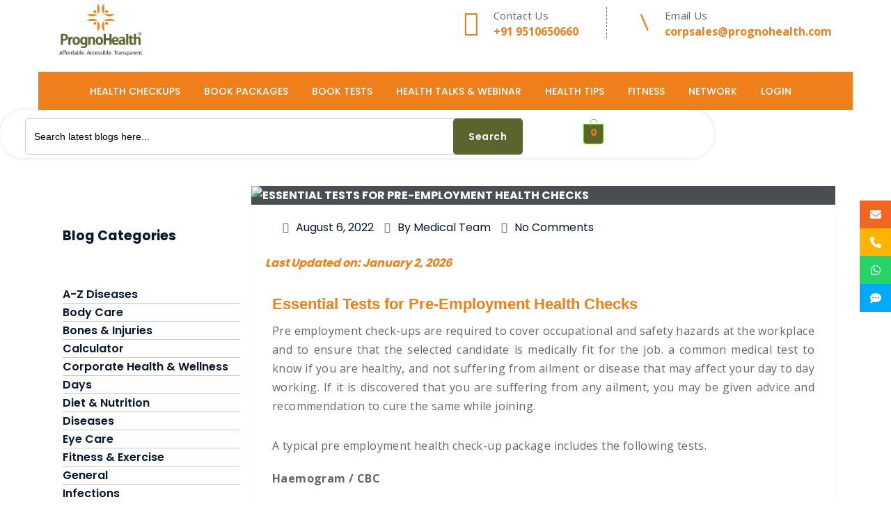

--- FILE ---
content_type: text/html; charset=UTF-8
request_url: https://prognohealth.com/blog/corporate-health-wellness-32/essential-tests-for-pre-employment-health-checks-1156/
body_size: 135936
content:
<!DOCTYPE html>
<html lang="en-US" prefix="og: https://ogp.me/ns#">
<head>
<meta name="viewport" content="width=device-width, initial-scale=1.0">
<meta charset="UTF-8" />
<meta name="description" content="Pre-employment check-ups are required to cover occupational and safety hazards at the workplace Corporate Health Checkup | Annual Health Checkup"/>
<meta name="robots" content="follow, index, max-snippet:-1, max-video-preview:-1, max-image-preview:large"/>
<meta property="og:locale" content="en_US" />
<meta property="og:type" content="article" />
<meta property="og:title" content="Essential Tests for Pre Employment Health Checks ups" />
<meta property="og:description" content="Pre-employment check-ups are required to cover occupational and safety hazards at the workplace Corporate Health Checkup | Annual Health Checkup" />
<meta property="og:url" content="https://prognohealth.com/blog/corporate-health-wellness-32/essential-tests-for-pre-employment-health-checks-1156/" />
<meta property="og:site_name" content="Corporate Health &amp; Wellness Specialist - PrognoHealth" />
<meta property="article:tag" content="annual health checkup" />
<meta property="article:tag" content="Corporate Health Checkup" />
<meta property="article:tag" content="Pre Employment Health Checkup" />
<meta property="article:section" content="Corporate Health &amp; Wellness" />
<meta property="og:updated_time" content="2026-01-02T16:10:12+05:30" />
<meta property="og:image" content="https://prognohealth.com/wp-content/uploads/2022/08/49.9.webp" />
<meta property="og:image:secure_url" content="https://prognohealth.com/wp-content/uploads/2022/08/49.9.webp" />
<meta property="og:image:width" content="1000" />
<meta property="og:image:height" content="667" />
<meta property="og:image:alt" content="Essential Tests for Pre-Employment Health Checks ￼" />
<meta property="og:image:type" content="image/webp" />
<meta property="article:published_time" content="2022-08-06T05:16:03+05:30" />
<meta property="article:modified_time" content="2026-01-02T16:10:12+05:30" />
<meta name="twitter:card" content="summary_large_image" />
<meta name="twitter:title" content="Essential Tests for Pre Employment Health Checks ups" />
<meta name="twitter:description" content="Pre-employment check-ups are required to cover occupational and safety hazards at the workplace Corporate Health Checkup | Annual Health Checkup" />
<meta name="twitter:image" content="https://prognohealth.com/wp-content/uploads/2022/08/49.9.webp" />
<meta name="twitter:label1" content="Written by" />
<meta name="twitter:data1" content="Medical Team" />
<meta name="twitter:label2" content="Time to read" />
<meta name="twitter:data2" content="1 minute" />
<meta name="generator" content="WordPress 6.8.3" />
<meta name="generator" content="Redux 4.5.9" />
<meta name="generator" content="Site Kit by Google 1.168.0" />
<meta name="ti-site-data" content="eyJyIjoiMTo1ITc6MzIhMzA6MTc4IiwibyI6Imh0dHBzOlwvXC9wcm9nbm9oZWFsdGguY29tXC93cC1hZG1pblwvYWRtaW4tYWpheC5waHA/[base64]" />
<meta name="google-adsense-platform-account" content="ca-host-pub-2644536267352236">
<meta name="google-adsense-platform-domain" content="sitekit.withgoogle.com">
<meta name="generator" content="Elementor 3.34.0; features: additional_custom_breakpoints; settings: css_print_method-external, google_font-enabled, font_display-auto">
<meta name="msapplication-TileImage" content="https://prognohealth.com/wp-content/uploads/2025/09/cropped-prognohealth-1-_1_-270x270.webp" />



<script id="bv-lazyload-iframe" data-cfasync="false" bv-exclude="true">var __defProp=Object.defineProperty;var __name=(target,value)=>__defProp(target,"name",{value,configurable:!0});var bv_load_iframe_on_user_action=!0,bv_iframe_lazyload_events=["mousemove","click","keydown","wheel","touchmove","touchend"],bv_load_event_executed=!1,bv_user_action_performed=!1;window.addEventListener("load",()=>{bv_load_event_executed=!0,handle_lazyload_iframes()});for(const event of bv_iframe_lazyload_events)window.addEventListener(event,handle_lazyload_events,{once:!0});function handle_lazyload_events(){for(const event of bv_iframe_lazyload_events)window.removeEventListener(event,handle_lazyload_events);bv_user_action_performed=!0,handle_lazyload_iframes()}__name(handle_lazyload_events,"handle_lazyload_events");function set_iframe_element_src(iframe_element){let src_value=iframe_element.getAttribute("bv-data-src");src_value?(src_value.includes("autoplay=1")&&(src_value+="&mute=1"),iframe_element.setAttribute("src",src_value)):console.log("IFRAME_SRC_NOT_FOUND : "+entry)}__name(set_iframe_element_src,"set_iframe_element_src");function handle_lazyload_iframes(){if(!bv_load_iframe_on_user_action&&bv_load_event_executed||bv_load_iframe_on_user_action&&bv_user_action_performed&&bv_load_event_executed)if("IntersectionObserver"in window){let handleIframes2=function(entries){entries.map(entry2=>{entry2.isIntersecting&&(set_iframe_element_src(entry2.target),iframe_observer.unobserve(entry2.target))})};var handleIframes=handleIframes2;__name(handleIframes2,"handleIframes");const iframe_observer=new IntersectionObserver(handleIframes2);document.querySelectorAll(".bv-lazyload-iframe").forEach(iframe_element=>{iframe_observer.observe(iframe_element)})}else document.querySelectorAll(".bv-lazyload-iframe").forEach(iframe_element=>{set_iframe_element_src(iframe_element)})}__name(handle_lazyload_iframes,"handle_lazyload_iframes");
</script>

<script id="bv-lazyload-images" data-cfasync="false" bv-exclude="true">var __defProp=Object.defineProperty;var __name=(target,value)=>__defProp(target,"name",{value,configurable:!0});var bv_lazyload_event_listener="load",bv_lazyload_events=["mousemove","click","keydown","wheel","touchmove","touchend"],bv_use_srcset_attr=!1,bv_style_observer,img_observer,picture_lazy_observer;bv_lazyload_event_listener=="load"?window.addEventListener("load",event=>{handle_lazyload_images()}):bv_lazyload_event_listener=="readystatechange"&&document.addEventListener("readystatechange",event=>{document.readyState==="interactive"&&handle_lazyload_images()});function add_lazyload_image_event_listeners(handle_lazyload_images2){bv_lazyload_events.forEach(function(event){document.addEventListener(event,handle_lazyload_images2,!0)})}__name(add_lazyload_image_event_listeners,"add_lazyload_image_event_listeners");function remove_lazyload_image_event_listeners(){bv_lazyload_events.forEach(function(event){document.removeEventListener(event,handle_lazyload_images,!0)})}__name(remove_lazyload_image_event_listeners,"remove_lazyload_image_event_listeners");function bv_replace_lazyloaded_image_url(element2){let src_value=element2.getAttribute("bv-data-src"),srcset_value=element2.getAttribute("bv-data-srcset"),currentSrc=element2.getAttribute("src");currentSrc&&currentSrc.startsWith("data:image/svg+xml")&&(bv_use_srcset_attr&&srcset_value&&element2.setAttribute("srcset",srcset_value),src_value&&element2.setAttribute("src",src_value))}__name(bv_replace_lazyloaded_image_url,"bv_replace_lazyloaded_image_url");function bv_replace_inline_style_image_url(element2){let bv_style_attr=element2.getAttribute("bv-data-style");if(console.log(bv_style_attr),bv_style_attr){let currentStyles=element2.getAttribute("style")||"",newStyle=currentStyles+(currentStyles?";":"")+bv_style_attr;element2.setAttribute("style",newStyle)}else console.log("BV_STYLE_ATTRIBUTE_NOT_FOUND : "+entry)}__name(bv_replace_inline_style_image_url,"bv_replace_inline_style_image_url");function handleLazyloadImages(entries){entries.map(entry2=>{entry2.isIntersecting&&(bv_replace_lazyloaded_image_url(entry2.target),img_observer.unobserve(entry2.target))})}__name(handleLazyloadImages,"handleLazyloadImages");function handleOnscreenInlineStyleImages(entries){entries.map(entry2=>{entry2.isIntersecting&&(bv_replace_inline_style_image_url(entry2.target),bv_style_observer.unobserve(entry2.target))})}__name(handleOnscreenInlineStyleImages,"handleOnscreenInlineStyleImages");function handlePictureTags(entries){entries.map(entry2=>{entry2.isIntersecting&&(bv_replace_picture_tag_url(entry2.target),picture_lazy_observer.unobserve(entry2.target))})}__name(handlePictureTags,"handlePictureTags");function bv_replace_picture_tag_url(element2){const child_elements=element2.children;for(let i=0;i<child_elements.length;i++){let child_elem=child_elements[i],_srcset=child_elem.getAttribute("bv-data-srcset"),_src=child_elem.getAttribute("bv-data-src");_srcset&&child_elem.setAttribute("srcset",_srcset),_src&&child_elem.setAttribute("src",_src),bv_replace_picture_tag_url(child_elem)}}__name(bv_replace_picture_tag_url,"bv_replace_picture_tag_url"),"IntersectionObserver"in window&&(bv_style_observer=new IntersectionObserver(handleOnscreenInlineStyleImages),img_observer=new IntersectionObserver(handleLazyloadImages),picture_lazy_observer=new IntersectionObserver(handlePictureTags));function handle_lazyload_images(){"IntersectionObserver"in window?(document.querySelectorAll(".bv-lazyload-bg-style").forEach(target_element=>{bv_style_observer.observe(target_element)}),document.querySelectorAll(".bv-lazyload-tag-img").forEach(img_element=>{img_observer.observe(img_element)}),document.querySelectorAll(".bv-lazyload-picture").forEach(picture_element=>{picture_lazy_observer.observe(picture_element)})):(document.querySelectorAll(".bv-lazyload-bg-style").forEach(target_element=>{bv_replace_inline_style_image_url(target_element)}),document.querySelectorAll(".bv-lazyload-tag-img").forEach(target_element=>{bv_replace_lazyloaded_image_url(target_element)}),document.querySelectorAll(".bv-lazyload-picture").forEach(picture_element=>{bv_replace_picture_tag_url(element)}))}__name(handle_lazyload_images,"handle_lazyload_images");
</script>

<script id="bv-dl-scripts-list" data-cfasync="false" bv-exclude="true">
var scriptAttrs = [{"attrs":{"data-no-defer":"1","data-ezscrex":"false","data-cfasync":false,"data-pagespeed-no-defer":"","data-cookieconsent":"ignore","defer":true,"bv_inline_delayed":true,"type":"text\/javascript","async":false},"bv_unique_id":"XHuvkuGrkc52JfGbYeRw","reference":0},{"attrs":{"data-no-defer":"1","data-ezscrex":"false","data-cfasync":false,"data-pagespeed-no-defer":"","data-cookieconsent":"ignore","defer":true,"bv_inline_delayed":true,"type":"text\/javascript","async":false},"bv_unique_id":"HwIv4fB4ZwB3F7iYYwj0","reference":1},{"attrs":{"data-cfasync":false,"data-pagespeed-no-defer":"","defer":true,"bv_inline_delayed":true,"type":"text\/javascript","async":false},"bv_unique_id":"3ARD7MHb7sb4nnvZFF1k","reference":2},{"attrs":{"type":"text\/javascript","id":"google_gtagjs-js-consent-mode-data-layer","defer":true,"data-cfasync":false,"bv_inline_delayed":true,"async":false},"bv_unique_id":"FkiS1X11vHcVbr1RYUTZ","reference":3},{"attrs":{"type":"text\/javascript","defer":true,"data-cfasync":false,"bv_inline_delayed":true,"async":false},"bv_unique_id":"cFpa1iGyrjqyg6y8Tttq","reference":4},{"attrs":{"type":"text\/javascript","data-cfasync":false,"src":"https:\/\/prognohealth.com\/wp-content\/uploads\/al_opt_content\/SCRIPT\/prognohealth.com\/.\/wp-includes\/js\/jquery\/6963d877db888ae77007beda\/6963d877db888ae77007beda-16cb9084c573484b0cbcd8b282b41204_jquery.min.js?ver=3.7.1","id":"jquery-core-js","defer":true,"async":false,"bv_inline_delayed":false},"bv_unique_id":"5BjmGk4OI7FFNA8PKRg2","reference":5},{"attrs":{"type":"text\/javascript","data-cfasync":false,"src":"https:\/\/prognohealth.com\/wp-content\/uploads\/al_opt_content\/SCRIPT\/prognohealth.com\/.\/wp-includes\/js\/jquery\/6963d877db888ae77007beda\/6963d877db888ae77007beda-9ffeb32e2d9efbf8f70caabded242267_jquery-migrate.min.js?ver=3.4.1","id":"jquery-migrate-js","defer":true,"async":false,"bv_inline_delayed":false},"bv_unique_id":"X8BsnqsJHiKiDKmwhdzO","reference":6},{"attrs":{"type":"text\/javascript","id":"jquery-js-after","defer":true,"data-cfasync":false,"bv_inline_delayed":true,"async":false},"bv_unique_id":"YtGuIlrvycC2jHWZZavY","reference":7},{"attrs":{"type":"text\/javascript","src":"https:\/\/prognohealth.com\/wp-content\/uploads\/al_opt_content\/SCRIPT\/prognohealth.com\/.\/wp-includes\/js\/jquery\/ui\/6963d877db888ae77007beda\/6963d877db888ae77007beda-da215ae12b95b3aeeb2047667016c7f8_core.min.js?ver=1.13.3","id":"jquery-ui-core-js","defer":true,"data-cfasync":false,"async":false,"bv_inline_delayed":false},"bv_unique_id":"nTCAcucaBAzuc8jNvlPY","reference":8},{"attrs":{"type":"text\/javascript","src":"https:\/\/prognohealth.com\/wp-content\/uploads\/al_opt_content\/SCRIPT\/prognohealth.com\/.\/wp-includes\/js\/jquery\/ui\/6963d877db888ae77007beda\/6963d877db888ae77007beda-dd6a0d8d7b3e0afbbc0bbb417dcc387b_mouse.min.js?ver=1.13.3","id":"jquery-ui-mouse-js","defer":true,"data-cfasync":false,"async":false,"bv_inline_delayed":false},"bv_unique_id":"FTsUQivBeKKMIFeG2mDT","reference":9},{"attrs":{"type":"text\/javascript","src":"https:\/\/prognohealth.com\/wp-content\/uploads\/al_opt_content\/SCRIPT\/prognohealth.com\/.\/wp-includes\/js\/jquery\/ui\/6963d877db888ae77007beda\/6963d877db888ae77007beda-61c0dc9f1ab176adc9b6b25fa9db9e4e_sortable.min.js?ver=1.13.3","id":"jquery-ui-sortable-js","defer":true,"data-cfasync":false,"async":false,"bv_inline_delayed":false},"bv_unique_id":"yQweoJG6IjYAP80fkZ9e","reference":10},{"attrs":{"type":"text\/javascript","src":"https:\/\/prognohealth.com\/wp-content\/uploads\/al_opt_content\/SCRIPT\/prognohealth.com\/.\/wp-includes\/js\/jquery\/ui\/6963d877db888ae77007beda\/6963d877db888ae77007beda-ec2777f6b09c345d2ab0def96b5cab9d_slider.min.js?ver=1.13.3","id":"jquery-ui-slider-js","defer":true,"data-cfasync":false,"async":false,"bv_inline_delayed":false},"bv_unique_id":"wu7yT30uqvzfavKhv44o","reference":11},{"attrs":{"type":"text\/javascript","src":"https:\/\/prognohealth.com\/wp-content\/uploads\/al_opt_content\/SCRIPT\/prognohealth.com\/.\/wp-includes\/js\/jquery\/ui\/6963d877db888ae77007beda\/6963d877db888ae77007beda-284953f0e0a570aa06d6b527c45a55bb_menu.min.js?ver=1.13.3","id":"jquery-ui-menu-js","defer":true,"data-cfasync":false,"async":false,"bv_inline_delayed":false},"bv_unique_id":"cbUPdxw1rCQuY3LBIK8q","reference":12},{"attrs":{"type":"text\/javascript","src":"https:\/\/prognohealth.com\/wp-content\/uploads\/al_opt_content\/SCRIPT\/prognohealth.com\/.\/wp-includes\/js\/dist\/6963d877db888ae77007beda\/6963d877db888ae77007beda-e4bc17cc45ca91ab0f09dea134975c51_dom-ready.min.js?ver=f77871ff7694fffea381","id":"wp-dom-ready-js","defer":true,"data-cfasync":false,"async":false,"bv_inline_delayed":false},"bv_unique_id":"q8JBtK34SM6EPMYFpV9I","reference":13},{"attrs":{"type":"text\/javascript","src":"https:\/\/prognohealth.com\/wp-content\/uploads\/al_opt_content\/SCRIPT\/prognohealth.com\/.\/wp-includes\/js\/dist\/6963d877db888ae77007beda\/6963d877db888ae77007beda-c6fddbb6be69793478de26fc245b2acf_hooks.min.js?ver=4d63a3d491d11ffd8ac6","id":"wp-hooks-js","defer":true,"data-cfasync":false,"async":false,"bv_inline_delayed":false},"bv_unique_id":"McXQih8F6aZ6IGlQgBtt","reference":14},{"attrs":{"type":"text\/javascript","src":"https:\/\/prognohealth.com\/wp-content\/uploads\/al_opt_content\/SCRIPT\/prognohealth.com\/.\/wp-includes\/js\/dist\/6963d877db888ae77007beda\/6963d877db888ae77007beda-a8127c1a87bb4f99edbeec7c37311dcd_i18n.min.js?ver=5e580eb46a90c2b997e6","id":"wp-i18n-js","defer":true,"data-cfasync":false,"async":false,"bv_inline_delayed":false},"bv_unique_id":"yirxHXoQTWjcjUVWAmDS","reference":15},{"attrs":{"type":"text\/javascript","id":"wp-i18n-js-after","defer":true,"data-cfasync":false,"bv_inline_delayed":true,"async":false},"bv_unique_id":"gXCB8YoWZzw91nVKXQ3v","reference":16},{"attrs":{"type":"text\/javascript","src":"https:\/\/prognohealth.com\/wp-content\/uploads\/al_opt_content\/SCRIPT\/prognohealth.com\/.\/wp-includes\/js\/dist\/6963d877db888ae77007beda\/6963d877db888ae77007beda-d60d16abc088d80092cef147505a08e4_a11y.min.js?ver=3156534cc54473497e14","id":"wp-a11y-js","defer":true,"data-cfasync":false,"async":false,"bv_inline_delayed":false},"bv_unique_id":"x3C6g8Rth4JCB17BhkiM","reference":17},{"attrs":{"type":"text\/javascript","src":"https:\/\/prognohealth.com\/wp-content\/uploads\/al_opt_content\/SCRIPT\/prognohealth.com\/.\/wp-includes\/js\/jquery\/ui\/6963d877db888ae77007beda\/6963d877db888ae77007beda-6a53e18a345b37d4f72262a071684e79_autocomplete.min.js?ver=1.13.3","id":"jquery-ui-autocomplete-js","defer":true,"data-cfasync":false,"async":false,"bv_inline_delayed":false},"bv_unique_id":"Orp0dhYaoHz5Rs15aBm9","reference":18},{"attrs":{"type":"text\/javascript","id":"lsd-frontend-js-extra","defer":true,"data-cfasync":false,"bv_inline_delayed":true,"async":false},"bv_unique_id":"TPav4kCISa4R0fOamCjb","reference":19},{"attrs":{"type":"text\/javascript","src":"https:\/\/prognohealth.com\/wp-content\/uploads\/al_opt_content\/SCRIPT\/prognohealth.com\/.\/wp-content\/plugins\/listdom\/assets\/js\/6963d877db888ae77007beda\/6963d877db888ae77007beda-da11f553f5bc1aebf27a4946cf6379c2_frontend.min.js?ver=5.1.0","id":"lsd-frontend-js","defer":true,"data-cfasync":false,"async":false,"bv_inline_delayed":false},"bv_unique_id":"DWBC2rBL905jvCGDKo2O","reference":20},{"attrs":{"type":"text\/javascript","src":"https:\/\/prognohealth.com\/wp-content\/uploads\/al_opt_content\/SCRIPT\/prognohealth.com\/.\/wp-content\/plugins\/listdom\/assets\/packages\/owl-carousel\/6963d877db888ae77007beda\/6963d877db888ae77007beda-f416f9031fef25ae25ba9756e3eb6978_owl.carousel.min.js?ver=5.1.0","id":"owl-js","defer":true,"data-cfasync":false,"async":false,"bv_inline_delayed":false},"bv_unique_id":"C6S6R4uams8gOaJStGRx","reference":21},{"attrs":{"type":"text\/javascript","src":"https:\/\/prognohealth.com\/wp-content\/uploads\/al_opt_content\/SCRIPT\/prognohealth.com\/.\/wp-content\/plugins\/listdom\/assets\/packages\/pickr\/6963d877db888ae77007beda\/6963d877db888ae77007beda-41b6b0bece3ca8fe5c298e2e9e9fd2ae_pickr.min.js?ver=5.1.0","id":"pickr-js","defer":true,"data-cfasync":false,"async":false,"bv_inline_delayed":false},"bv_unique_id":"44nHZ4xHnk0yt4jbBw8b","reference":22},{"attrs":{"type":"text\/javascript","src":"https:\/\/prognohealth.com\/wp-content\/uploads\/al_opt_content\/SCRIPT\/prognohealth.com\/.\/wp-content\/plugins\/listdom\/assets\/packages\/simplelightbox\/6963d877db888ae77007beda\/6963d877db888ae77007beda-f2334879cd6b969213e74992dc833c16_simple-lightbox.jquery.min.js?ver=5.1.0","id":"simplelightbox-js","defer":true,"data-cfasync":false,"async":false,"bv_inline_delayed":false},"bv_unique_id":"lFRhHIaZzpt9onmy1QVD","reference":23},{"attrs":{"type":"text\/javascript","src":"https:\/\/prognohealth.com\/wp-content\/uploads\/al_opt_content\/SCRIPT\/prognohealth.com\/.\/wp-content\/plugins\/listdom\/assets\/packages\/featherlight\/6963d877db888ae77007beda\/6963d877db888ae77007beda-d960f115765d4962e8f88dd663ba6fe6_fl.min.js?ver=5.1.0","id":"featherlight-js","defer":true,"data-cfasync":false,"async":false,"bv_inline_delayed":false},"bv_unique_id":"hSXP72P51BXHoZWjvCCs","reference":24},{"attrs":{"type":"text\/javascript","src":"https:\/\/prognohealth.com\/wp-content\/uploads\/al_opt_content\/SCRIPT\/prognohealth.com\/.\/wp-content\/plugins\/listdom\/assets\/packages\/lightslider\/js\/6963d877db888ae77007beda\/6963d877db888ae77007beda-4592e04a235b51d677fbc9d1b2d7fd61_lightslider.min.js?ver=5.1.0","id":"lightslider-js","defer":true,"data-cfasync":false,"async":false,"bv_inline_delayed":false},"bv_unique_id":"2RWY17tQzavMXY0fzQmf","reference":25},{"attrs":{"type":"text\/javascript","src":"https:\/\/prognohealth.com\/wp-content\/uploads\/al_opt_content\/SCRIPT\/prognohealth.com\/.\/wp-content\/plugins\/listdom\/assets\/packages\/nouislider\/6963d877db888ae77007beda\/6963d877db888ae77007beda-6aceebbeb1579b39b7c48451b83aacf7_nouislider.min.js?ver=5.1.0","id":"no-ui-slider-js","defer":true,"data-cfasync":false,"async":false,"bv_inline_delayed":false},"bv_unique_id":"kNQUhF9Is5LQCg9O4jxx","reference":26},{"attrs":{"type":"text\/javascript","id":"xoo-aff-js-js-extra","defer":true,"data-cfasync":false,"bv_inline_delayed":true,"async":false},"bv_unique_id":"YrNsmAc67tHhGvzvQs3i","reference":27},{"attrs":{"type":"text\/javascript","src":"https:\/\/prognohealth.com\/wp-content\/uploads\/al_opt_content\/SCRIPT\/prognohealth.com\/.\/wp-content\/plugins\/cleantalk-spam-protect\/js\/6963d877db888ae77007beda\/6963d877db888ae77007beda-4d5b513da854ddc90f56b86f15ccb3b0_apbct-public-bundle.min.js?ver=6.70.1_1766991100","id":"apbct-public-bundle.min-js-js","defer":true,"data-cfasync":false,"async":false,"bv_inline_delayed":false},"bv_unique_id":"8pFJJSZWXMgiC2wen0Ww","reference":29},{"attrs":{"type":"text\/javascript","id":"Popup.js-js-before","defer":true,"data-cfasync":false,"bv_inline_delayed":true,"async":false},"bv_unique_id":"ukeSq6P1NQ3d83yfB7ni","reference":31},{"attrs":{"type":"text\/javascript","src":"https:\/\/prognohealth.com\/wp-content\/uploads\/al_opt_content\/SCRIPT\/prognohealth.com\/.\/wp-content\/plugins\/popup-builder\/public\/js\/6963d877db888ae77007beda\/6963d877db888ae77007beda-aad76345b176f2bdea7082ce27717aba_Popup.js?ver=4.4.2","id":"Popup.js-js","defer":true,"data-cfasync":false,"async":false,"bv_inline_delayed":false},"bv_unique_id":"iibMnCbIzx9ok8ZvIrOD","reference":32},{"attrs":{"type":"text\/javascript","src":"https:\/\/prognohealth.com\/wp-content\/uploads\/al_opt_content\/SCRIPT\/prognohealth.com\/.\/wp-content\/plugins\/popup-builder\/public\/js\/6963d877db888ae77007beda\/6963d877db888ae77007beda-c7a493f7e281b7a2c5fe182a44ba8367_PopupConfig.js?ver=4.4.2","id":"PopupConfig.js-js","defer":true,"data-cfasync":false,"async":false,"bv_inline_delayed":false},"bv_unique_id":"m0URs3DX7EGlyaKr6COb","reference":33},{"attrs":{"type":"text\/javascript","id":"PopupBuilder.js-js-before","defer":true,"data-cfasync":false,"bv_inline_delayed":true,"async":false},"bv_unique_id":"LuSPeioxEyyEktq5OEnE","reference":34},{"attrs":{"type":"text\/javascript","src":"https:\/\/prognohealth.com\/wp-content\/uploads\/al_opt_content\/SCRIPT\/prognohealth.com\/.\/wp-content\/plugins\/popup-builder\/public\/js\/6963d877db888ae77007beda\/6963d877db888ae77007beda-ec0656f584785b42e221fd09142e43f5_PopupBuilder.js?ver=4.4.2","id":"PopupBuilder.js-js","defer":true,"data-cfasync":false,"async":false,"bv_inline_delayed":false},"bv_unique_id":"EZCTPaTkXQno8S3JS5O2","reference":35},{"attrs":{"type":"text\/javascript","src":"https:\/\/prognohealth.com\/wp-content\/uploads\/al_opt_content\/SCRIPT\/prognohealth.com\/.\/wp-content\/plugins\/woocommerce\/assets\/js\/jquery-blockui\/6963d877db888ae77007beda\/6963d877db888ae77007beda-ef56117d1bb5cc41aa6bd127a49c7640_jquery.blockUI.min.js?ver=2.7.0-wc.10.4.3","id":"wc-jquery-blockui-js","data-wp-strategy":"defer","defer":true,"data-cfasync":false,"async":false,"bv_inline_delayed":false},"bv_unique_id":"GxTkIFILSJGIp8YDuHdu","reference":36},{"attrs":{"type":"text\/javascript","src":"https:\/\/prognohealth.com\/wp-content\/uploads\/al_opt_content\/SCRIPT\/prognohealth.com\/.\/wp-content\/plugins\/woocommerce\/assets\/js\/js-cookie\/6963d877db888ae77007beda\/6963d877db888ae77007beda-691a1e43450e7cda541a3bd6f10fd5db_js.cookie.min.js?ver=2.1.4-wc.10.4.3","id":"wc-js-cookie-js","data-wp-strategy":"defer","defer":true,"data-cfasync":false,"async":false,"bv_inline_delayed":false},"bv_unique_id":"VzZdJ3Vl6Wiktczl5Epo","reference":37},{"attrs":{"type":"text\/javascript","src":"https:\/\/prognohealth.com\/wp-content\/uploads\/al_opt_content\/SCRIPT\/prognohealth.com\/.\/wp-content\/plugins\/elementor\/assets\/lib\/font-awesome\/js\/6963d877db888ae77007beda\/6963d877db888ae77007beda-ef17c8ffc514d7418b4bec001b8473fb_v4-shims.min.js?ver=3.34.0","id":"font-awesome-4-shim-js","defer":true,"data-cfasync":false,"async":false,"bv_inline_delayed":false},"bv_unique_id":"DmwplE75rVC6hYDpUTS2","reference":38},{"attrs":{"type":"text\/javascript","src":"https:\/\/prognohealth.com\/wp-content\/uploads\/al_opt_content\/SCRIPT\/prognohealth.com\/.\/wp-includes\/js\/6963d877db888ae77007beda\/6963d877db888ae77007beda-dadb3f410026822807858737cbc7b64c_underscore.min.js?ver=1.13.7","id":"underscore-js","defer":true,"data-cfasync":false,"async":false,"bv_inline_delayed":false},"bv_unique_id":"pJpfmssoHZD9fPKigKPY","reference":39},{"attrs":{"type":"text\/javascript","id":"wp-util-js-extra","defer":true,"data-cfasync":false,"bv_inline_delayed":true,"async":false},"bv_unique_id":"Fzd2Iz7QeFzEIcx5nOm0","reference":40},{"attrs":{"type":"text\/javascript","src":"https:\/\/prognohealth.com\/wp-content\/uploads\/al_opt_content\/SCRIPT\/prognohealth.com\/.\/wp-includes\/js\/6963d877db888ae77007beda\/6963d877db888ae77007beda-19d386c9004e54941c1cc61d357efa5d_wp-util.min.js?ver=6.8.3","id":"wp-util-js","defer":true,"data-cfasync":false,"async":false,"bv_inline_delayed":false},"bv_unique_id":"qPeGzrOKYnqtL5VUAx29","reference":41},{"attrs":{"type":"text\/javascript","src":"https:\/\/prognohealth.com\/wp-content\/uploads\/al_opt_content\/SCRIPT\/prognohealth.com\/.\/wp-content\/plugins\/woocommerce\/assets\/js\/photoswipe\/6963d877db888ae77007beda\/6963d877db888ae77007beda-8be54ef27129e20478ca502b081a26a9_photoswipe.min.js?ver=4.1.1-wc.10.4.3","id":"wc-photoswipe-js","data-wp-strategy":"defer","defer":true,"data-cfasync":false,"async":false,"bv_inline_delayed":false},"bv_unique_id":"DbINkdKekwRai5BpuIUs","reference":42},{"attrs":{"type":"text\/javascript","src":"https:\/\/www.googletagmanager.com\/gtag\/js?id=GT-PZX69LL","id":"google_gtagjs-js","defer":true,"data-cfasync":false,"async":false,"bv_inline_delayed":false},"bv_unique_id":"uqTy7Xd7lIwd1zcsas5s","reference":43},{"attrs":{"type":"text\/javascript","id":"google_gtagjs-js-after","defer":true,"data-cfasync":false,"async":false,"bv_inline_delayed":true},"bv_unique_id":"Nquqbbe1TpL6xboySlkP","reference":44},{"attrs":{"type":"text\/javascript","src":"https:\/\/prognohealth.com\/wp-content\/uploads\/al_opt_content\/SCRIPT\/prognohealth.com\/.\/wp-content\/plugins\/ultimate-member\/assets\/js\/6963d877db888ae77007beda\/6963d877db888ae77007beda-7895a83a2e3717b4937cbef999833ae0_um-gdpr.min.js?ver=2.11.1","id":"um-gdpr-js","defer":true,"data-cfasync":false,"async":false,"bv_inline_delayed":false},"bv_unique_id":"HcUDrcNGZOyXdLVkrYij","reference":45},{"attrs":{"data-pagespeed-no-defer":"","defer":true,"data-cfasync":false,"async":false,"bv_inline_delayed":true},"bv_unique_id":"uvxNCgjKNnXgKAJ7NRbb","reference":46},{"attrs":{"data-cfasync":false,"data-pagespeed-no-defer":"","defer":true,"bv_inline_delayed":true,"type":"text\/javascript","async":false},"bv_unique_id":"uil8Nv4vU2KQ1kf07Qtl","reference":47},{"attrs":{"type":"text\/javascript","id":"google_gtagjs","src":"https:\/\/www.googletagmanager.com\/gtag\/js?id=G-RR4T234S23","defer":true,"data-cfasync":false,"async":false,"bv_inline_delayed":false},"bv_unique_id":"I6NnPVlTtK5YZ6fgNJBS","reference":48},{"attrs":{"type":"text\/javascript","id":"google_gtagjs-inline","defer":true,"data-cfasync":false,"bv_inline_delayed":true,"async":false},"bv_unique_id":"ZegbjchHVK8DsI6Qf9rj","reference":49},{"attrs":{"type":"text\/javascript","src":"https:\/\/pagead2.googlesyndication.com\/pagead\/js\/adsbygoogle.js?client=ca-pub-3195776701440982&host=ca-host-pub-2644536267352236","crossorigin":"anonymous","defer":true,"data-cfasync":false,"async":false,"bv_inline_delayed":false},"bv_unique_id":"86JZkqwJfSbAPJ2r35kp","reference":50},{"attrs":{"defer":true,"data-cfasync":false,"async":false,"bv_inline_delayed":true},"bv_unique_id":"DKviQn1Fx5LHQcM178fo","reference":51},{"attrs":{"defer":true,"data-cfasync":false,"async":false,"bv_inline_delayed":true},"bv_unique_id":"39cvvF5QMsFdnGqmPBmF","reference":52},{"attrs":{"src":"https:\/\/pagead2.googlesyndication.com\/pagead\/js\/adsbygoogle.js?client=ca-pub-3195776701440982","crossorigin":"anonymous","defer":true,"data-cfasync":false,"async":false,"bv_inline_delayed":false},"bv_unique_id":"i5WqwsR5P3Y1O0DN2DSg","reference":53},{"attrs":{"defer":true,"data-cfasync":false,"async":false,"bv_inline_delayed":true},"bv_unique_id":"F6dlmMYE2zhwqdSL79ac","reference":54},{"attrs":{"src":"https:\/\/pagead2.googlesyndication.com\/pagead\/js\/adsbygoogle.js?client=ca-pub-3195776701440982","crossorigin":"anonymous","defer":true,"data-cfasync":false,"async":false,"bv_inline_delayed":false},"bv_unique_id":"cqngWt1x1AO4FlOGKrFb","reference":55},{"attrs":{"defer":true,"data-cfasync":false,"async":false,"bv_inline_delayed":true},"bv_unique_id":"7GHzDCs7RidpQMlZ7NNH","reference":56},{"attrs":{"src":"https:\/\/pagead2.googlesyndication.com\/pagead\/js\/adsbygoogle.js?client=ca-pub-3195776701440982","crossorigin":"anonymous","defer":true,"data-cfasync":false,"async":false,"bv_inline_delayed":false},"bv_unique_id":"S8KysBNr543hn2NH5VnO","reference":57},{"attrs":{"defer":true,"data-cfasync":false,"async":false,"bv_inline_delayed":true},"bv_unique_id":"ljyrysX9wqYUDSorfRZb","reference":58},{"attrs":{"defer":true,"data-cfasync":false,"bv_inline_delayed":true,"type":"text\/javascript","async":false},"bv_unique_id":"eEj5g6sBrhoahgbtRhSa","reference":59},{"attrs":{"src":"https:\/\/platform.linkedin.com\/in.js","type":"text\/javascript","defer":true,"data-cfasync":false,"async":false,"bv_inline_delayed":false},"bv_unique_id":"TLLonFsA2ygLuBdksakV","reference":60},{"attrs":{"type":"IN\/FollowCompany","data-id":"9299859","data-counter":"right","defer":true,"data-cfasync":false,"bv_inline_delayed":true,"async":false},"bv_unique_id":"H8xLM4VJvL0eJjWacCGs","reference":61},{"attrs":{"defer":true,"data-cfasync":false,"bv_inline_delayed":true,"type":"text\/javascript","async":false},"bv_unique_id":"dqNQoKRQWLrQdYMkZoff","reference":62},{"attrs":{"id":"tawk-script","type":"text\/javascript","defer":true,"data-cfasync":false,"bv_inline_delayed":true,"async":false},"bv_unique_id":"i3qO2CLJsHFVt51mKxZu","reference":63},{"attrs":{"defer":true,"data-cfasync":false,"bv_inline_delayed":true,"type":"text\/javascript","async":false},"bv_unique_id":"NSSXYzLGdMeLE4epalJU","reference":64},{"attrs":{"defer":true,"data-cfasync":false,"bv_inline_delayed":true,"type":"text\/javascript","async":false},"bv_unique_id":"jGPwpa9xyCj4uZ5zmTJN","reference":65},{"attrs":{"defer":true,"data-cfasync":false,"bv_inline_delayed":true,"type":"text\/javascript","async":false},"bv_unique_id":"b7tfKcLGs360nEO1BWrx","reference":66},{"attrs":{"defer":true,"data-cfasync":false,"async":false,"bv_inline_delayed":true},"bv_unique_id":"u7O2H2vmSlEJEKltOAZv","reference":67},{"attrs":{"type":"text\/javascript","src":"https:\/\/accounts.google.com\/gsi\/client","defer":true,"data-cfasync":false,"async":false,"bv_inline_delayed":false},"bv_unique_id":"zCgDR4SUmZGiI4ZdLHqk","reference":68},{"attrs":{"type":"text\/javascript","defer":true,"data-cfasync":false,"bv_inline_delayed":true,"async":false},"bv_unique_id":"yTyZG40vkcm7Q5ItNf7B","reference":69},{"attrs":{"defer":true,"data-cfasync":false,"async":false,"bv_inline_delayed":true},"bv_unique_id":"r1SIJZEn9iVbI1Qvgrb8","reference":70},{"attrs":{"defer":true,"data-cfasync":false,"bv_inline_delayed":true,"type":"text\/javascript","async":false},"bv_unique_id":"U2Tl7bkHV0NQchWYDrHI","reference":71},{"attrs":{"defer":true,"data-cfasync":false,"async":false,"bv_inline_delayed":true},"bv_unique_id":"sSnclesvWRSYtlmTB07J","reference":72},{"attrs":{"defer":true,"data-cfasync":false,"bv_inline_delayed":true,"type":"text\/javascript","async":false},"bv_unique_id":"pLskNBc53D2AHT6Wc6UJ","reference":73},{"attrs":{"type":"text\/javascript","defer":true,"data-cfasync":false,"bv_inline_delayed":true,"async":false},"bv_unique_id":"MM7LBuSS3bKomp9ib5mB","reference":74},{"attrs":{"type":"text\/javascript","id":"xoo-el-js-js-extra","defer":true,"data-cfasync":false,"bv_inline_delayed":true,"async":false},"bv_unique_id":"a5oiTRHoLELGhg4EKIjO","reference":75},{"attrs":{"type":"text\/javascript","src":"https:\/\/prognohealth.com\/wp-content\/uploads\/al_opt_content\/SCRIPT\/prognohealth.com\/.\/wp-content\/plugins\/easy-login-woocommerce\/assets\/js\/6963d877db888ae77007beda\/6963d877db888ae77007beda-9f386828ff74000aed0e03750f9499bd_xoo-el-js.js?ver=3.0.4","id":"xoo-el-js-js","defer":true,"data-cfasync":false,"async":false,"bv_inline_delayed":false},"bv_unique_id":"VFwq0vrUeInSiLlqNAC1","reference":76},{"attrs":{"type":"text\/javascript","id":"woolentor-block-main-js-extra","defer":true,"data-cfasync":false,"bv_inline_delayed":true,"async":false},"bv_unique_id":"si8ovmpmQrtVPsvGcI9X","reference":77},{"attrs":{"type":"text\/javascript","src":"https:\/\/prognohealth.com\/wp-content\/uploads\/al_opt_content\/SCRIPT\/prognohealth.com\/.\/wp-content\/plugins\/woolentor-addons\/woolentor-blocks\/assets\/js\/6963d877db888ae77007beda\/6963d877db888ae77007beda-0bff42df5b160f26c91d6eb876463d6d_script.js?ver=3.3.0","id":"woolentor-block-main-js","defer":true,"data-cfasync":false,"async":false,"bv_inline_delayed":false},"bv_unique_id":"EZEcNzmiDlnMoKyom5bw","reference":78},{"attrs":{"type":"text\/javascript","src":"https:\/\/prognohealth.com\/wp-content\/uploads\/al_opt_content\/SCRIPT\/prognohealth.com\/.\/wp-content\/plugins\/contact-form-7\/includes\/swv\/js\/6963d877db888ae77007beda\/6963d877db888ae77007beda-96e7dc3f0e8559e4a3f3ca40b17ab9c3_index.js?ver=6.1.4","id":"swv-js","defer":true,"data-cfasync":false,"async":false,"bv_inline_delayed":false},"bv_unique_id":"ZYIfnEBtqu3vxsfTOfOL","reference":79},{"attrs":{"type":"text\/javascript","id":"contact-form-7-js-before","defer":true,"data-cfasync":false,"bv_inline_delayed":true,"async":false},"bv_unique_id":"nTWrpJc2et3nnF4O87lq","reference":80},{"attrs":{"type":"text\/javascript","src":"https:\/\/prognohealth.com\/wp-content\/uploads\/al_opt_content\/SCRIPT\/prognohealth.com\/.\/wp-content\/plugins\/contact-form-7\/includes\/js\/6963d877db888ae77007beda\/6963d877db888ae77007beda-2912c657d0592cc532dff73d0d2ce7bb_index.js?ver=6.1.4","id":"contact-form-7-js","defer":true,"data-cfasync":false,"async":false,"bv_inline_delayed":false},"bv_unique_id":"nPs02Y696Cxi6BACbhDM","reference":81},{"attrs":{"type":"text\/javascript","src":"https:\/\/prognohealth.com\/wp-content\/uploads\/al_opt_content\/SCRIPT\/prognohealth.com\/.\/wp-content\/plugins\/elementor\/assets\/js\/6963d877db888ae77007beda\/6963d877db888ae77007beda-8677d8dfcc987f7d42b832b5ec35587d_webpack.runtime.min.js?ver=3.34.0","id":"elementor-webpack-runtime-js","defer":true,"data-cfasync":false,"async":false,"bv_inline_delayed":false},"bv_unique_id":"IME2UrImoF2CZUY2Bjh8","reference":82},{"attrs":{"type":"text\/javascript","src":"https:\/\/prognohealth.com\/wp-content\/uploads\/al_opt_content\/SCRIPT\/prognohealth.com\/.\/wp-content\/plugins\/elementor\/assets\/js\/6963d877db888ae77007beda\/6963d877db888ae77007beda-1d697c830fda7e947b4efb6e83162396_frontend-modules.min.js?ver=3.34.0","id":"elementor-frontend-modules-js","defer":true,"data-cfasync":false,"async":false,"bv_inline_delayed":false},"bv_unique_id":"g1bSt7xBirDI8ld7YEZR","reference":83},{"attrs":{"type":"text\/javascript","id":"elementor-frontend-js-extra","defer":true,"data-cfasync":false,"bv_inline_delayed":true,"async":false},"bv_unique_id":"fNXV5GD8Daip22wLjd4y","reference":84},{"attrs":{"type":"text\/javascript","id":"elementor-frontend-js-before","defer":true,"data-cfasync":false,"bv_inline_delayed":true,"async":false},"bv_unique_id":"SusL4pzRBE7BqqX0AGEp","reference":85},{"attrs":{"type":"text\/javascript","src":"https:\/\/prognohealth.com\/wp-content\/uploads\/al_opt_content\/SCRIPT\/prognohealth.com\/.\/wp-content\/plugins\/elementor\/assets\/js\/6963d877db888ae77007beda\/6963d877db888ae77007beda-ceb183b138eac316a5cb0741ec23696a_frontend.min.js?ver=3.34.0","id":"elementor-frontend-js","defer":true,"data-cfasync":false,"async":false,"bv_inline_delayed":false},"bv_unique_id":"tw21iYQwxand1RrKJzMo","reference":86},{"attrs":{"type":"text\/javascript","id":"eael-general-js-extra","defer":true,"data-cfasync":false,"bv_inline_delayed":true,"async":false},"bv_unique_id":"6PY2VOmBB8Lq4CqbLmm6","reference":87},{"attrs":{"type":"text\/javascript","src":"https:\/\/prognohealth.com\/wp-content\/uploads\/al_opt_content\/SCRIPT\/prognohealth.com\/.\/wp-content\/plugins\/essential-addons-for-elementor-lite\/assets\/front-end\/js\/view\/6963d877db888ae77007beda\/6963d877db888ae77007beda-2dbcf7d4ee8fb0a1f97439460f0ad534_general.min.js?ver=6.5.4","id":"eael-general-js","defer":true,"data-cfasync":false,"async":false,"bv_inline_delayed":false},"bv_unique_id":"IuaeeNqk5mTRnYjUY8sG","reference":88},{"attrs":{"type":"text\/javascript","src":"https:\/\/prognohealth.com\/wp-content\/uploads\/essential-addons-elementor\/eael-46681.js?ver=1767370212","id":"eael-46681-js","defer":true,"data-cfasync":false,"async":false,"bv_inline_delayed":false},"bv_unique_id":"HVfZfdETUjxciOh6P7Dw","reference":89},{"attrs":{"type":"text\/javascript","id":"woocommerce-js-extra","defer":true,"data-cfasync":false,"bv_inline_delayed":true,"async":false},"bv_unique_id":"fHqdiyUPZLdgeSs1fQJP","reference":90},{"attrs":{"type":"text\/javascript","src":"https:\/\/prognohealth.com\/wp-content\/uploads\/al_opt_content\/SCRIPT\/prognohealth.com\/.\/wp-content\/plugins\/woocommerce\/assets\/js\/frontend\/6963d877db888ae77007beda\/6963d877db888ae77007beda-abf4bb282c65836335fa88b6a680fb5c_woocommerce.min.js?ver=10.4.3","id":"woocommerce-js","data-wp-strategy":"defer","defer":true,"data-cfasync":false,"async":false,"bv_inline_delayed":false},"bv_unique_id":"oCDBzLtBrlTtRj1KTy6V","reference":91},{"attrs":{"type":"text\/javascript","id":"wpcf7-redirect-script-js-extra","defer":true,"data-cfasync":false,"bv_inline_delayed":true,"async":false},"bv_unique_id":"HIatHzSTyzxE776xn85d","reference":92},{"attrs":{"type":"text\/javascript","src":"https:\/\/prognohealth.com\/wp-content\/uploads\/al_opt_content\/SCRIPT\/prognohealth.com\/.\/wp-content\/plugins\/wpcf7-redirect\/build\/assets\/6963d877db888ae77007beda\/6963d877db888ae77007beda-de051e67bf5997ca287fb2592e14d4fa_frontend-script.js?ver=2c532d7e2be36f6af233","id":"wpcf7-redirect-script-js","defer":true,"data-cfasync":false,"async":false,"bv_inline_delayed":false},"bv_unique_id":"PUzQvCGMDRz6Xubij78G","reference":93},{"attrs":{"type":"text\/javascript","src":"https:\/\/prognohealth.com\/wp-content\/uploads\/al_opt_content\/SCRIPT\/prognohealth.com\/.\/wp-content\/plugins\/duracelltomi-google-tag-manager\/dist\/js\/6963d877db888ae77007beda\/6963d877db888ae77007beda-002330496115420568399c2a9a68b905_gtm4wp-ecommerce-generic.js?ver=1.22.3","id":"gtm4wp-ecommerce-generic-js","defer":true,"data-cfasync":false,"async":false,"bv_inline_delayed":false},"bv_unique_id":"HUwGC8KavhTGa9uTslCK","reference":94},{"attrs":{"type":"text\/javascript","src":"https:\/\/prognohealth.com\/wp-content\/uploads\/al_opt_content\/SCRIPT\/prognohealth.com\/.\/wp-content\/plugins\/duracelltomi-google-tag-manager\/dist\/js\/6963d877db888ae77007beda\/6963d877db888ae77007beda-314ff687599d27fc31c27bbf814372b1_gtm4wp-woocommerce.js?ver=1.22.3","id":"gtm4wp-woocommerce-js","defer":true,"data-cfasync":false,"async":false,"bv_inline_delayed":false},"bv_unique_id":"ZeXohjSPETK7oh5wIqpF","reference":95},{"attrs":{"type":"text\/javascript","src":"https:\/\/prognohealth.com\/wp-content\/uploads\/essential-addons-elementor\/eael-14907.js?ver=1767370212","id":"eael-14907-js","defer":true,"data-cfasync":false,"async":false,"bv_inline_delayed":false},"bv_unique_id":"2RZO7FjU6ml3eD1iCsjM","reference":96},{"attrs":{"type":"text\/javascript","src":"https:\/\/prognohealth.com\/wp-content\/uploads\/al_opt_content\/SCRIPT\/prognohealth.com\/.\/wp-content\/plugins\/royal-elementor-addons\/assets\/js\/lib\/particles\/6963d877db888ae77007beda\/6963d877db888ae77007beda-f10f10368bb1407fe7a0b392952ee5ab_particles.js?ver=3.0.6","id":"wpr-particles-js","defer":true,"data-cfasync":false,"async":false,"bv_inline_delayed":false},"bv_unique_id":"5DQ5XYwfijVhRqnxJyFR","reference":97},{"attrs":{"type":"text\/javascript","src":"https:\/\/prognohealth.com\/wp-content\/uploads\/al_opt_content\/SCRIPT\/prognohealth.com\/.\/wp-content\/plugins\/royal-elementor-addons\/assets\/js\/lib\/jarallax\/6963d877db888ae77007beda\/6963d877db888ae77007beda-cb41ed612d3bd175a500efdd4a3577a9_jarallax.min.js?ver=1.12.7","id":"wpr-jarallax-js","defer":true,"data-cfasync":false,"async":false,"bv_inline_delayed":false},"bv_unique_id":"mNtfPTnHWlrMxegVMvgJ","reference":98},{"attrs":{"type":"text\/javascript","src":"https:\/\/prognohealth.com\/wp-content\/uploads\/al_opt_content\/SCRIPT\/prognohealth.com\/.\/wp-content\/plugins\/royal-elementor-addons\/assets\/js\/lib\/parallax\/6963d877db888ae77007beda\/6963d877db888ae77007beda-41e3d2f548dd440d36a9cb2697349533_parallax.min.js?ver=1.0","id":"wpr-parallax-hover-js","defer":true,"data-cfasync":false,"async":false,"bv_inline_delayed":false},"bv_unique_id":"0HLuSj0Rp9rIhfYutE3k","reference":99},{"attrs":{"type":"text\/javascript","src":"https:\/\/prognohealth.com\/wp-content\/uploads\/al_opt_content\/SCRIPT\/prognohealth.com\/.\/wp-content\/plugins\/woolentor-addons\/assets\/js\/6963d877db888ae77007beda\/6963d877db888ae77007beda-829fbb25d28844b53c19c5b55028d624_slick.min.js?ver=3.3.0","id":"slick-js","defer":true,"data-cfasync":false,"async":false,"bv_inline_delayed":false},"bv_unique_id":"Ue419Il0FXkGMdemNOmF","reference":100},{"attrs":{"type":"text\/javascript","src":"https:\/\/prognohealth.com\/wp-content\/uploads\/al_opt_content\/SCRIPT\/prognohealth.com\/.\/wp-content\/plugins\/woolentor-addons\/assets\/js\/6963d877db888ae77007beda\/6963d877db888ae77007beda-886a976cc53d01a5cf093dd95204652f_accordion.min.js?ver=3.3.0","id":"woolentor-accordion-min-js","defer":true,"data-cfasync":false,"async":false,"bv_inline_delayed":false},"bv_unique_id":"EPcyES89d7yZp0tknEgl","reference":101},{"attrs":{"type":"text\/javascript","id":"wc-add-to-cart-variation-js-extra","defer":true,"data-cfasync":false,"bv_inline_delayed":true,"async":false},"bv_unique_id":"mxU4aLmIOapveU6hlSxq","reference":102},{"attrs":{"type":"text\/javascript","src":"https:\/\/prognohealth.com\/wp-content\/uploads\/al_opt_content\/SCRIPT\/prognohealth.com\/.\/wp-content\/plugins\/woocommerce\/assets\/js\/frontend\/6963d877db888ae77007beda\/6963d877db888ae77007beda-81a7828241050d690febd92cf89f546f_add-to-cart-variation.min.js?ver=10.4.3","id":"wc-add-to-cart-variation-js","data-wp-strategy":"defer","defer":true,"data-cfasync":false,"async":false,"bv_inline_delayed":false},"bv_unique_id":"kbPsa2mNg5LjfjEdgcG4","reference":103},{"attrs":{"type":"text\/javascript","id":"wc-single-product-js-extra","defer":true,"data-cfasync":false,"bv_inline_delayed":true,"async":false},"bv_unique_id":"WMXEIz25sodI1AeTPi1W","reference":104},{"attrs":{"type":"text\/javascript","src":"https:\/\/prognohealth.com\/wp-content\/uploads\/al_opt_content\/SCRIPT\/prognohealth.com\/.\/wp-content\/plugins\/woocommerce\/assets\/js\/frontend\/6963d877db888ae77007beda\/6963d877db888ae77007beda-8fba33fe0ea8bfe0b255cc8751f21e91_single-product.min.js?ver=10.4.3","id":"wc-single-product-js","data-wp-strategy":"defer","defer":true,"data-cfasync":false,"async":false,"bv_inline_delayed":false},"bv_unique_id":"Jp1Tkm0OFDq2HljxH6NG","reference":105},{"attrs":{"type":"text\/javascript","src":"https:\/\/prognohealth.com\/wp-content\/uploads\/al_opt_content\/SCRIPT\/prognohealth.com\/.\/wp-content\/plugins\/woocommerce\/assets\/js\/zoom\/6963d877db888ae77007beda\/6963d877db888ae77007beda-ba87701f6d844edf206e0fc2635c7d6b_jquery.zoom.min.js?ver=1.7.21-wc.10.4.3","id":"wc-zoom-js","data-wp-strategy":"defer","defer":true,"data-cfasync":false,"async":false,"bv_inline_delayed":false},"bv_unique_id":"2j4x0GIJO8e0t8ktxObL","reference":106},{"attrs":{"type":"text\/javascript","src":"https:\/\/prognohealth.com\/wp-content\/uploads\/al_opt_content\/SCRIPT\/prognohealth.com\/.\/wp-content\/plugins\/woocommerce\/assets\/js\/flexslider\/6963d877db888ae77007beda\/6963d877db888ae77007beda-4f6a29a1ede817f20ac364907c3de13a_jquery.flexslider.min.js?ver=2.7.2-wc.10.4.3","id":"wc-flexslider-js","data-wp-strategy":"defer","defer":true,"data-cfasync":false,"async":false,"bv_inline_delayed":false},"bv_unique_id":"YH8QW2mcFk9l21p87Wu2","reference":107},{"attrs":{"type":"text\/javascript","src":"https:\/\/prognohealth.com\/wp-content\/uploads\/al_opt_content\/SCRIPT\/prognohealth.com\/.\/wp-content\/plugins\/woocommerce\/assets\/js\/photoswipe\/6963d877db888ae77007beda\/6963d877db888ae77007beda-bc5828df78492a4a4f6bd2ce666a3e10_photoswipe-ui-default.min.js?ver=4.1.1-wc.10.4.3","id":"wc-photoswipe-ui-default-js","data-wp-strategy":"defer","defer":true,"data-cfasync":false,"async":false,"bv_inline_delayed":false},"bv_unique_id":"gSNS2Trem8vCJ0F6khxH","reference":108},{"attrs":{"type":"text\/javascript","id":"woolentor-quickview-js-extra","defer":true,"data-cfasync":false,"bv_inline_delayed":true,"async":false},"bv_unique_id":"I5dIOepGBWdIAlEZksyJ","reference":109},{"attrs":{"type":"text\/javascript","src":"https:\/\/prognohealth.com\/wp-content\/uploads\/al_opt_content\/SCRIPT\/prognohealth.com\/.\/wp-content\/plugins\/woolentor-addons\/includes\/modules\/quickview\/assets\/js\/6963d877db888ae77007beda\/6963d877db888ae77007beda-aea5980a2bd88b02c7834f15adf10dfc_frontend.js?ver=3.3.0","id":"woolentor-quickview-js","defer":true,"data-cfasync":false,"async":false,"bv_inline_delayed":false},"bv_unique_id":"GZ4NYoYOJAfRoFDBvaZe","reference":110},{"attrs":{"type":"text\/javascript","src":"https:\/\/prognohealth.com\/wp-content\/uploads\/al_opt_content\/SCRIPT\/prognohealth.com\/.\/wp-content\/plugins\/ht-mega-for-elementor\/assets\/js\/6963d877db888ae77007beda\/6963d877db888ae77007beda-3621381129597bf34d48a9e2623e05c9_popper.min.js?ver=3.0.4","id":"htmega-popper-js","defer":true,"data-cfasync":false,"async":false,"bv_inline_delayed":false},"bv_unique_id":"m9HKu5ouhMHB3NkVYnTj","reference":111},{"attrs":{"type":"text\/javascript","src":"https:\/\/prognohealth.com\/wp-content\/uploads\/al_opt_content\/SCRIPT\/prognohealth.com\/.\/wp-content\/plugins\/ht-mega-for-elementor\/assets\/js\/6963d877db888ae77007beda\/6963d877db888ae77007beda-15c81e90c1c12d0a870d1baac09fc508_htbbootstrap.js?ver=3.0.4","id":"htbbootstrap-js","defer":true,"data-cfasync":false,"async":false,"bv_inline_delayed":false},"bv_unique_id":"27a3MxhKFvfSy35W63l2","reference":112},{"attrs":{"type":"text\/javascript","src":"https:\/\/prognohealth.com\/wp-content\/uploads\/al_opt_content\/SCRIPT\/prognohealth.com\/.\/wp-content\/plugins\/ht-mega-for-elementor\/assets\/js\/6963d877db888ae77007beda\/6963d877db888ae77007beda-0278360babe563031f14717901af810a_waypoints.js?ver=3.0.4","id":"waypoints-js","defer":true,"data-cfasync":false,"async":false,"bv_inline_delayed":false},"bv_unique_id":"iuEZvufv2TyYLmICSgnr","reference":113},{"attrs":{"type":"text\/javascript","id":"htmega-widgets-scripts-min-js-extra","defer":true,"data-cfasync":false,"bv_inline_delayed":true,"async":false},"bv_unique_id":"CyTgtUSSQ3uTQfpgN3db","reference":114},{"attrs":{"type":"text\/javascript","src":"https:\/\/prognohealth.com\/wp-content\/uploads\/al_opt_content\/SCRIPT\/prognohealth.com\/.\/wp-content\/plugins\/ht-mega-for-elementor\/assets\/js\/6963d877db888ae77007beda\/6963d877db888ae77007beda-a45eff20ec5335f871b5f7dba5233483_htmega-widgets-active.min.js?ver=3.0.4","id":"htmega-widgets-scripts-min-js","defer":true,"data-cfasync":false,"async":false,"bv_inline_delayed":false},"bv_unique_id":"zDYGsA9GkYdZGI1r09lF","reference":115},{"attrs":{"type":"text\/javascript","src":"https:\/\/prognohealth.com\/wp-content\/uploads\/al_opt_content\/SCRIPT\/prognohealth.com\/.\/wp-content\/themes\/medicoz\/assets\/js\/6963d877db888ae77007beda\/6963d877db888ae77007beda-c96bb8beaa6eb6a1a13771fadf8169e9_circle-progress.min.js?ver=1.6","id":"progress-min-js","defer":true,"data-cfasync":false,"async":false,"bv_inline_delayed":false},"bv_unique_id":"H58SD4Y5z8ao8oUOSFQc","reference":116},{"attrs":{"type":"text\/javascript","src":"https:\/\/prognohealth.com\/wp-content\/uploads\/al_opt_content\/SCRIPT\/prognohealth.com\/.\/wp-content\/themes\/medicoz\/assets\/js\/6963d877db888ae77007beda\/6963d877db888ae77007beda-a454220fc07088bf1fdd19313b6bfd50_bootstrap.min.js?ver=1.6","id":"bootstrap-min-js","defer":true,"data-cfasync":false,"async":false,"bv_inline_delayed":false},"bv_unique_id":"0Alp9NaW368GtdPmYHQb","reference":117},{"attrs":{"type":"text\/javascript","src":"https:\/\/prognohealth.com\/wp-content\/uploads\/al_opt_content\/SCRIPT\/prognohealth.com\/.\/wp-content\/themes\/medicoz\/assets\/js\/6963d877db888ae77007beda\/6963d877db888ae77007beda-f416f9031fef25ae25ba9756e3eb6978_owl.carousel.min.js?ver=1.6","id":"owl-carousel-min-js","defer":true,"data-cfasync":false,"async":false,"bv_inline_delayed":false},"bv_unique_id":"PEVFw09Dqy6MCSLVHTX9","reference":118},{"attrs":{"type":"text\/javascript","src":"https:\/\/prognohealth.com\/wp-content\/uploads\/al_opt_content\/SCRIPT\/prognohealth.com\/.\/wp-content\/themes\/medicoz\/assets\/js\/6963d877db888ae77007beda\/6963d877db888ae77007beda-7ae6465dae50c862dc55a547caa86a66_tweenmax.min.js?ver=1.6","id":"jquery-tweenmax-min-js","defer":true,"data-cfasync":false,"async":false,"bv_inline_delayed":false},"bv_unique_id":"3wTrFngYH86iBxhORbVV","reference":119},{"attrs":{"type":"text\/javascript","src":"https:\/\/prognohealth.com\/wp-content\/uploads\/al_opt_content\/SCRIPT\/prognohealth.com\/.\/wp-content\/themes\/medicoz\/assets\/js\/6963d877db888ae77007beda\/6963d877db888ae77007beda-279ed789c8736e3e0f243a15a6aba2ab_jquery.shuffle.min.js?ver=1.6","id":"jquery-shuffle-min-js","defer":true,"data-cfasync":false,"async":false,"bv_inline_delayed":false},"bv_unique_id":"QaHJ9siNLbLK8hyi3n2G","reference":120},{"attrs":{"type":"text\/javascript","src":"https:\/\/prognohealth.com\/wp-content\/uploads\/al_opt_content\/SCRIPT\/prognohealth.com\/.\/wp-content\/themes\/medicoz\/assets\/js\/6963d877db888ae77007beda\/6963d877db888ae77007beda-53fc0155c6c3cb55f34b749325ebb370_swiper.jquery.min.js?ver=1.6","id":"swiper-jquery-min-js","defer":true,"data-cfasync":false,"async":false,"bv_inline_delayed":false},"bv_unique_id":"NYDsn3naAxYjDFG4WW8o","reference":121},{"attrs":{"type":"text\/javascript","src":"https:\/\/prognohealth.com\/wp-content\/uploads\/al_opt_content\/SCRIPT\/prognohealth.com\/.\/wp-content\/themes\/medicoz\/assets\/js\/6963d877db888ae77007beda\/6963d877db888ae77007beda-0c6160d4aa3ed12f224ce1e17c25fcda_global.js?ver=1.6","id":"global-js","defer":true,"data-cfasync":false,"async":false,"bv_inline_delayed":false},"bv_unique_id":"zZjBTSTjoUgIYJuUql1l","reference":122},{"attrs":{"type":"text\/javascript","src":"https:\/\/prognohealth.com\/wp-includes\/js\/comment-reply.min.js?ver=6.8.3","id":"comment-reply-js","data-wp-strategy":"async","defer":true,"data-cfasync":false,"async":false,"bv_inline_delayed":false},"bv_unique_id":"9BTKPcMmNMkbHnk5nkZ2","reference":123},{"attrs":{"type":"text\/javascript","id":"hui_scripts-js-extra","defer":true,"data-cfasync":false,"bv_inline_delayed":true,"async":false},"bv_unique_id":"0caX7kd4AfV2cs5pHTLY","reference":124},{"attrs":{"type":"text\/javascript","src":"https:\/\/prognohealth.com\/wp-content\/uploads\/al_opt_content\/SCRIPT\/prognohealth.com\/.\/wp-content\/plugins\/wordpress-popup\/assets\/hustle-ui\/js\/6963d877db888ae77007beda\/6963d877db888ae77007beda-154d9e05248e715e8a662a8087d76b0d_hustle-ui.min.js?ver=7.8.7","id":"hui_scripts-js","defer":true,"data-cfasync":false,"async":false,"bv_inline_delayed":false},"bv_unique_id":"Z3dsvpqb356eaxxO04w4","reference":125},{"attrs":{"type":"text\/javascript","id":"hustle_front-js-extra","defer":true,"data-cfasync":false,"bv_inline_delayed":true,"async":false},"bv_unique_id":"QyrCVwyFssrGJcLEBs8o","reference":126},{"attrs":{"type":"text\/javascript","src":"https:\/\/prognohealth.com\/wp-content\/uploads\/al_opt_content\/SCRIPT\/prognohealth.com\/.\/wp-content\/plugins\/wordpress-popup\/assets\/js\/6963d877db888ae77007beda\/6963d877db888ae77007beda-ccc7d8cae29b7141c2b5b5862ed2dbca_front.min.js?ver=7.8.7","id":"hustle_front-js","defer":true,"data-cfasync":false,"async":false,"bv_inline_delayed":false},"bv_unique_id":"LPQTcZCCM8zHrmyVqlw2","reference":127},{"attrs":{"type":"text\/javascript","src":"https:\/\/prognohealth.com\/wp-content\/uploads\/al_opt_content\/SCRIPT\/prognohealth.com\/.\/wp-content\/plugins\/google-site-kit\/dist\/assets\/js\/6963d877db888ae77007beda\/6963d877db888ae77007beda-477a6845df57793e8c2881b47bcca64e_googlesitekit-consent-mode-bc2e26cfa69fcd4a8261.js","id":"googlesitekit-consent-mode-js","defer":true,"data-cfasync":false,"async":false,"bv_inline_delayed":false},"bv_unique_id":"asSp9UqOM0eV0ZgJdpR8","reference":128},{"attrs":{"type":"text\/javascript","src":"https:\/\/prognohealth.com\/wp-content\/uploads\/al_opt_content\/SCRIPT\/prognohealth.com\/.\/wp-content\/plugins\/elementskit-lite\/libs\/framework\/assets\/js\/6963d877db888ae77007beda\/6963d877db888ae77007beda-94d041d462db321cdb888066586f2068_frontend-script.js?ver=3.7.8","id":"elementskit-framework-js-frontend-js","defer":true,"data-cfasync":false,"async":false,"bv_inline_delayed":false},"bv_unique_id":"TdtMeP1Q1pyUiccfl5v1","reference":129},{"attrs":{"type":"text\/javascript","id":"elementskit-framework-js-frontend-js-after","defer":true,"data-cfasync":false,"bv_inline_delayed":true,"async":false},"bv_unique_id":"gSZDLlJ5o9XnlIWNR005","reference":130},{"attrs":{"type":"text\/javascript","src":"https:\/\/prognohealth.com\/wp-content\/uploads\/al_opt_content\/SCRIPT\/prognohealth.com\/.\/wp-content\/plugins\/elementskit-lite\/widgets\/init\/assets\/js\/6963d877db888ae77007beda\/6963d877db888ae77007beda-7f83f9f56851a309bb6d7f379756af62_widget-scripts.js?ver=3.7.8","id":"ekit-widget-scripts-js","defer":true,"data-cfasync":false,"async":false,"bv_inline_delayed":false},"bv_unique_id":"vRnxBdGsF1H7CCgNt8Tb","reference":131},{"attrs":{"type":"text\/javascript","id":"tc-caf-frontend-scripts-pro-js-extra","defer":true,"data-cfasync":false,"bv_inline_delayed":true,"async":false},"bv_unique_id":"glLThyyMJRLqtUA4cLkU","reference":132},{"attrs":{"type":"text\/javascript","src":"https:\/\/prognohealth.com\/wp-content\/uploads\/al_opt_content\/SCRIPT\/prognohealth.com\/.\/wp-content\/plugins\/category-ajax-filter-pro\/assets\/js\/6963d877db888ae77007beda\/6963d877db888ae77007beda-080e4c0fb104acbc5278e839cfe8cb03_script.js?ver=8.8.2.6","id":"tc-caf-frontend-scripts-pro-js","defer":true,"data-cfasync":false,"async":false,"bv_inline_delayed":false},"bv_unique_id":"ViBktqrId5H365qK2uAB","reference":133},{"attrs":{"type":"text\/javascript","src":"https:\/\/prognohealth.com\/wp-content\/uploads\/al_opt_content\/SCRIPT\/prognohealth.com\/.\/wp-content\/plugins\/woocommerce\/assets\/js\/sourcebuster\/6963d877db888ae77007beda\/6963d877db888ae77007beda-fc06080ebf979384eaf92a5f1cd7a50b_sourcebuster.min.js?ver=10.4.3","id":"sourcebuster-js-js","defer":true,"data-cfasync":false,"async":false,"bv_inline_delayed":false},"bv_unique_id":"B0fZAgwc0tbYOmcGlpaL","reference":134},{"attrs":{"type":"text\/javascript","id":"wc-order-attribution-js-extra","defer":true,"data-cfasync":false,"bv_inline_delayed":true,"async":false},"bv_unique_id":"ZGNL6K3QRY3LBDaYAf6Z","reference":135},{"attrs":{"type":"text\/javascript","src":"https:\/\/prognohealth.com\/wp-content\/uploads\/al_opt_content\/SCRIPT\/prognohealth.com\/.\/wp-content\/plugins\/woocommerce\/assets\/js\/frontend\/6963d877db888ae77007beda\/6963d877db888ae77007beda-d834f2ad78a2268d6497e08749df5e1a_order-attribution.min.js?ver=10.4.3","id":"wc-order-attribution-js","defer":true,"data-cfasync":false,"async":false,"bv_inline_delayed":false},"bv_unique_id":"E62sCXbl77gjyYGJq3DV","reference":136},{"attrs":{"type":"text\/javascript","id":"wp-consent-api-js-extra","defer":true,"data-cfasync":false,"bv_inline_delayed":true,"async":false},"bv_unique_id":"IgL6OEIGWotcFIvlDYQS","reference":137},{"attrs":{"type":"text\/javascript","src":"https:\/\/prognohealth.com\/wp-content\/uploads\/al_opt_content\/SCRIPT\/prognohealth.com\/.\/wp-content\/plugins\/wp-consent-api\/assets\/js\/6963d877db888ae77007beda\/6963d877db888ae77007beda-808d0566f925ac38f187341991fe0771_wp-consent-api.min.js?ver=2.0.0","id":"wp-consent-api-js","defer":true,"data-cfasync":false,"async":false,"bv_inline_delayed":false},"bv_unique_id":"X6W478TVM630yMQyXgF5","reference":138},{"attrs":{"type":"text\/javascript","id":"wp-consent-api-integration-js-before","defer":true,"data-cfasync":false,"bv_inline_delayed":true,"async":false},"bv_unique_id":"TLKarvxgLJBqshao7y7D","reference":139},{"attrs":{"type":"text\/javascript","src":"https:\/\/prognohealth.com\/wp-content\/uploads\/al_opt_content\/SCRIPT\/prognohealth.com\/.\/wp-content\/plugins\/woocommerce\/assets\/js\/frontend\/6963d877db888ae77007beda\/6963d877db888ae77007beda-c62cdbf82f5f570a2edcd4fb259578a2_wp-consent-api-integration.min.js?ver=10.4.3","id":"wp-consent-api-integration-js","defer":true,"data-cfasync":false,"async":false,"bv_inline_delayed":false},"bv_unique_id":"ZIFwVznpPQhbekkz8ba0","reference":140},{"attrs":{"type":"text\/javascript","id":"googlesitekit-events-provider-woocommerce-js-before","defer":true,"data-cfasync":false,"async":false,"bv_inline_delayed":true},"bv_unique_id":"1CU2oxv968TQSh0Kxvjj","reference":142},{"attrs":{"type":"text\/javascript","src":"https:\/\/prognohealth.com\/wp-content\/uploads\/al_opt_content\/SCRIPT\/prognohealth.com\/.\/wp-content\/plugins\/ultimate-member\/assets\/libs\/tipsy\/6963d877db888ae77007beda\/6963d877db888ae77007beda-c705ef91638e363c8889578125c08e36_tipsy.min.js?ver=1.0.0a","id":"um_tipsy-js","defer":true,"data-cfasync":false,"async":false,"bv_inline_delayed":false},"bv_unique_id":"GjD4gVb3n6gY91YP4npb","reference":144},{"attrs":{"type":"text\/javascript","src":"https:\/\/prognohealth.com\/wp-content\/uploads\/al_opt_content\/SCRIPT\/prognohealth.com\/.\/wp-content\/plugins\/ultimate-member\/assets\/libs\/um-confirm\/6963d877db888ae77007beda\/6963d877db888ae77007beda-383e2b4fbe45d38f45ce86bc1320b810_um-confirm.min.js?ver=1.0","id":"um_confirm-js","defer":true,"data-cfasync":false,"async":false,"bv_inline_delayed":false},"bv_unique_id":"oDccrsp7aKt9ZGBjvg4F","reference":145},{"attrs":{"type":"text\/javascript","src":"https:\/\/prognohealth.com\/wp-content\/uploads\/al_opt_content\/SCRIPT\/prognohealth.com\/.\/wp-content\/plugins\/ultimate-member\/assets\/libs\/pickadate\/6963d877db888ae77007beda\/6963d877db888ae77007beda-fffdb6679196753bcfa1767df50ffa0f_picker.min.js?ver=3.6.2","id":"um_datetime-js","defer":true,"data-cfasync":false,"async":false,"bv_inline_delayed":false},"bv_unique_id":"tbN7OOGUrDwJYjJspjVH","reference":146},{"attrs":{"type":"text\/javascript","src":"https:\/\/prognohealth.com\/wp-content\/uploads\/al_opt_content\/SCRIPT\/prognohealth.com\/.\/wp-content\/plugins\/ultimate-member\/assets\/libs\/pickadate\/6963d877db888ae77007beda\/6963d877db888ae77007beda-9db07b15693407c9279f2682e83f1c1e_picker.date.min.js?ver=3.6.2","id":"um_datetime_date-js","defer":true,"data-cfasync":false,"async":false,"bv_inline_delayed":false},"bv_unique_id":"xQJxpDWisHyck5ubnLEk","reference":147},{"attrs":{"type":"text\/javascript","src":"https:\/\/prognohealth.com\/wp-content\/uploads\/al_opt_content\/SCRIPT\/prognohealth.com\/.\/wp-content\/plugins\/ultimate-member\/assets\/libs\/pickadate\/6963d877db888ae77007beda\/6963d877db888ae77007beda-779e173355a9e7dc02719a810a9b0a2d_picker.time.min.js?ver=3.6.2","id":"um_datetime_time-js","defer":true,"data-cfasync":false,"async":false,"bv_inline_delayed":false},"bv_unique_id":"5zR72U5rj4wPvPMs8ab0","reference":148},{"attrs":{"type":"text\/javascript","id":"um_common-js-extra","defer":true,"data-cfasync":false,"bv_inline_delayed":true,"async":false},"bv_unique_id":"JFRAzfHPWzCXVhnsVbnT","reference":149},{"attrs":{"type":"text\/javascript","src":"https:\/\/prognohealth.com\/wp-content\/uploads\/al_opt_content\/SCRIPT\/prognohealth.com\/.\/wp-content\/plugins\/ultimate-member\/assets\/js\/6963d877db888ae77007beda\/6963d877db888ae77007beda-a3b61a037278d8b392cbf89c25abb51e_common.min.js?ver=2.11.1","id":"um_common-js","defer":true,"data-cfasync":false,"async":false,"bv_inline_delayed":false},"bv_unique_id":"MvfnGxglLjxIb2VuCMuG","reference":150},{"attrs":{"type":"text\/javascript","src":"https:\/\/prognohealth.com\/wp-content\/uploads\/al_opt_content\/SCRIPT\/prognohealth.com\/.\/wp-content\/plugins\/ultimate-member\/assets\/libs\/cropper\/6963d877db888ae77007beda\/6963d877db888ae77007beda-37c2521efbe4ed78da774d284dad1483_cropper.min.js?ver=1.6.1","id":"um_crop-js","defer":true,"data-cfasync":false,"async":false,"bv_inline_delayed":false},"bv_unique_id":"CeW0KKoWHyTSqRu9e7Tz","reference":151},{"attrs":{"type":"text\/javascript","id":"um_frontend_common-js-extra","defer":true,"data-cfasync":false,"bv_inline_delayed":true,"async":false},"bv_unique_id":"UazhGWVDhckEJksBlpqR","reference":152},{"attrs":{"type":"text\/javascript","src":"https:\/\/prognohealth.com\/wp-content\/uploads\/al_opt_content\/SCRIPT\/prognohealth.com\/.\/wp-content\/plugins\/ultimate-member\/assets\/js\/6963d877db888ae77007beda\/6963d877db888ae77007beda-322a3e9b97a2ba4c59f7bd4275fedb79_common-frontend.min.js?ver=2.11.1","id":"um_frontend_common-js","defer":true,"data-cfasync":false,"async":false,"bv_inline_delayed":false},"bv_unique_id":"wTbc52j7II3B2muCGZZY","reference":153},{"attrs":{"type":"text\/javascript","src":"https:\/\/prognohealth.com\/wp-content\/uploads\/al_opt_content\/SCRIPT\/prognohealth.com\/.\/wp-content\/plugins\/ultimate-member\/assets\/js\/6963d877db888ae77007beda\/6963d877db888ae77007beda-2425563162742e42b592fcc4e339c50d_um-modal.min.js?ver=2.11.1","id":"um_modal-js","defer":true,"data-cfasync":false,"async":false,"bv_inline_delayed":false},"bv_unique_id":"q7vtz9dr27RV8tnlJn0q","reference":154},{"attrs":{"type":"text\/javascript","src":"https:\/\/prognohealth.com\/wp-content\/uploads\/al_opt_content\/SCRIPT\/prognohealth.com\/.\/wp-content\/plugins\/ultimate-member\/assets\/libs\/jquery-form\/6963d877db888ae77007beda\/6963d877db888ae77007beda-632962f383a66fd3d22f3e8f34bced13_jquery-form.min.js?ver=2.11.1","id":"um_jquery_form-js","defer":true,"data-cfasync":false,"async":false,"bv_inline_delayed":false},"bv_unique_id":"mqLdc8jgJyiHb0d1c3IG","reference":155},{"attrs":{"type":"text\/javascript","src":"https:\/\/prognohealth.com\/wp-content\/uploads\/al_opt_content\/SCRIPT\/prognohealth.com\/.\/wp-content\/plugins\/ultimate-member\/assets\/libs\/fileupload\/6963d877db888ae77007beda\/6963d877db888ae77007beda-0684c0f224a71cdb346ef5ad830a6dec_fileupload.js?ver=2.11.1","id":"um_fileupload-js","defer":true,"data-cfasync":false,"async":false,"bv_inline_delayed":false},"bv_unique_id":"WZzeBtziTDGRfvRn6q0S","reference":156},{"attrs":{"type":"text\/javascript","src":"https:\/\/prognohealth.com\/wp-content\/uploads\/al_opt_content\/SCRIPT\/prognohealth.com\/.\/wp-content\/plugins\/ultimate-member\/assets\/js\/6963d877db888ae77007beda\/6963d877db888ae77007beda-cbe5c7b66a7071381d141dae4bc186db_um-functions.min.js?ver=2.11.1","id":"um_functions-js","defer":true,"data-cfasync":false,"async":false,"bv_inline_delayed":false},"bv_unique_id":"CObxgirDiWMyXTyG8l0Z","reference":157},{"attrs":{"type":"text\/javascript","src":"https:\/\/prognohealth.com\/wp-content\/uploads\/al_opt_content\/SCRIPT\/prognohealth.com\/.\/wp-content\/plugins\/ultimate-member\/assets\/js\/6963d877db888ae77007beda\/6963d877db888ae77007beda-94ebdd5a8af40d8e0612c70a0725f7d8_um-responsive.min.js?ver=2.11.1","id":"um_responsive-js","defer":true,"data-cfasync":false,"async":false,"bv_inline_delayed":false},"bv_unique_id":"N9ZjM58ThyM0qvEtwtCs","reference":158},{"attrs":{"type":"text\/javascript","src":"https:\/\/prognohealth.com\/wp-content\/uploads\/al_opt_content\/SCRIPT\/prognohealth.com\/.\/wp-content\/plugins\/ultimate-member\/assets\/js\/6963d877db888ae77007beda\/6963d877db888ae77007beda-57d6f474f307d2454105b587e53cd518_um-conditional.min.js?ver=2.11.1","id":"um_conditional-js","defer":true,"data-cfasync":false,"async":false,"bv_inline_delayed":false},"bv_unique_id":"UrpETgnH33logc7VUeDp","reference":159},{"attrs":{"type":"text\/javascript","src":"https:\/\/prognohealth.com\/wp-content\/uploads\/al_opt_content\/SCRIPT\/prognohealth.com\/.\/wp-content\/plugins\/ultimate-member\/assets\/libs\/select2\/6963d877db888ae77007beda\/6963d877db888ae77007beda-fcd7500d8e13d2b2aae5d3956dc3e21d_select2.full.min.js?ver=4.0.13","id":"select2-js","defer":true,"data-cfasync":false,"async":false,"bv_inline_delayed":false},"bv_unique_id":"d8YUm2wddDtQjsnmn9bK","reference":160},{"attrs":{"type":"text\/javascript","src":"https:\/\/prognohealth.com\/wp-content\/uploads\/al_opt_content\/SCRIPT\/prognohealth.com\/.\/wp-content\/plugins\/ultimate-member\/assets\/libs\/select2\/i18n\/6963d877db888ae77007beda\/6963d877db888ae77007beda-cf932ba09a98fe11bde8e1f3dd5e2cfa_en.js?ver=4.0.13","id":"um_select2_locale-js","defer":true,"data-cfasync":false,"async":false,"bv_inline_delayed":false},"bv_unique_id":"Vfz2pJtH19CqFBwU53yN","reference":161},{"attrs":{"type":"text\/javascript","src":"https:\/\/prognohealth.com\/wp-content\/uploads\/al_opt_content\/SCRIPT\/prognohealth.com\/.\/wp-content\/plugins\/ultimate-member\/assets\/libs\/raty\/6963d877db888ae77007beda\/6963d877db888ae77007beda-59f75aa49162a9cbd234c1c445bb92e5_um-raty.min.js?ver=2.6.0","id":"um_raty-js","defer":true,"data-cfasync":false,"async":false,"bv_inline_delayed":false},"bv_unique_id":"HxBBkvkInJ5oPqg0bXZ3","reference":162},{"attrs":{"type":"text\/javascript","id":"um_scripts-js-extra","defer":true,"data-cfasync":false,"bv_inline_delayed":true,"async":false},"bv_unique_id":"51CQNMQaLXmHBxDVIUmL","reference":163},{"attrs":{"type":"text\/javascript","src":"https:\/\/prognohealth.com\/wp-content\/uploads\/al_opt_content\/SCRIPT\/prognohealth.com\/.\/wp-content\/plugins\/ultimate-member\/assets\/js\/6963d877db888ae77007beda\/6963d877db888ae77007beda-63d682f5cf067b323eef191931ede337_um-scripts.min.js?ver=2.11.1","id":"um_scripts-js","defer":true,"data-cfasync":false,"async":false,"bv_inline_delayed":false},"bv_unique_id":"BtXSNvDlVzhCJPh3mzQa","reference":164},{"attrs":{"type":"text\/javascript","src":"https:\/\/prognohealth.com\/wp-content\/uploads\/al_opt_content\/SCRIPT\/prognohealth.com\/.\/wp-content\/plugins\/ultimate-member\/assets\/js\/6963d877db888ae77007beda\/6963d877db888ae77007beda-f7c9c84c58b1ab7d5e2de9a8311e3d01_um-profile.min.js?ver=2.11.1","id":"um_profile-js","defer":true,"data-cfasync":false,"async":false,"bv_inline_delayed":false},"bv_unique_id":"yXquEedvAaWQGOUR2zzI","reference":165},{"attrs":{"type":"text\/javascript","src":"https:\/\/prognohealth.com\/wp-content\/uploads\/al_opt_content\/SCRIPT\/prognohealth.com\/.\/wp-content\/plugins\/ultimate-member\/assets\/js\/6963d877db888ae77007beda\/6963d877db888ae77007beda-82edbeef0889be30e779d94d96f37902_um-account.min.js?ver=2.11.1","id":"um_account-js","defer":true,"data-cfasync":false,"async":false,"bv_inline_delayed":false},"bv_unique_id":"2OS9QBLb25cUBAhhZOKj","reference":166},{"attrs":{"type":"text\/javascript","id":"ivory-search-scripts-js-extra","defer":true,"data-cfasync":false,"bv_inline_delayed":true,"async":false},"bv_unique_id":"boAmsAJFS54FvtkqNe04","reference":167},{"attrs":{"type":"text\/javascript","src":"https:\/\/prognohealth.com\/wp-content\/uploads\/al_opt_content\/SCRIPT\/prognohealth.com\/.\/wp-content\/plugins\/add-search-to-menu\/public\/js\/6963d877db888ae77007beda\/6963d877db888ae77007beda-e9cb24fc7b909eb183657c6a8227adbc_ivory-search.min.js?ver=5.5.13","id":"ivory-search-scripts-js","defer":true,"data-cfasync":false,"async":false,"bv_inline_delayed":false},"bv_unique_id":"TxTuKh8ZUc2RsOqU7mJ7","reference":168},{"attrs":{"type":"text\/javascript","src":"https:\/\/prognohealth.com\/wp-content\/plugins\/header-footer-elementor\/inc\/js\/frontend.js?ver=2.7.1","id":"hfe-frontend-js-js","defer":true,"data-cfasync":false,"async":false,"bv_inline_delayed":false},"bv_unique_id":"f7Q2Ps5k2NvkdTZZNp48","reference":169},{"attrs":{"type":"text\/javascript","id":"ivory-ajax-search-scripts-js-extra","defer":true,"data-cfasync":false,"bv_inline_delayed":true,"async":false},"bv_unique_id":"SIwl1qVl9Ir05Fe8QQvB","reference":170},{"attrs":{"type":"text\/javascript","src":"https:\/\/prognohealth.com\/wp-content\/uploads\/al_opt_content\/SCRIPT\/prognohealth.com\/.\/wp-content\/plugins\/add-search-to-menu\/public\/js\/6963d877db888ae77007beda\/6963d877db888ae77007beda-df71df7592da10f2845e9d3e17f5f6ce_ivory-ajax-search.min.js?ver=5.5.13","id":"ivory-ajax-search-scripts-js","defer":true,"data-cfasync":false,"async":false,"bv_inline_delayed":false},"bv_unique_id":"T51fksdT7AmhpSrtfmzM","reference":171},{"attrs":{"type":"text\/javascript","src":"https:\/\/prognohealth.com\/wp-includes\/js\/dist\/vendor\/wp-polyfill.min.js?ver=3.15.0","id":"wp-polyfill-js","defer":true,"data-cfasync":false,"async":false,"bv_inline_delayed":false},"bv_unique_id":"LQsOsjIfvATghWELFcFp","reference":172},{"attrs":{"type":"text\/javascript","src":"https:\/\/prognohealth.com\/wp-content\/plugins\/woocommerce\/assets\/client\/blocks\/wc-blocks-frontend-vendors-frontend.js?ver=00b931bcc27024fa60ca","id":"wc-blocks-frontend-vendors-js","defer":true,"data-cfasync":false,"async":false,"bv_inline_delayed":false},"bv_unique_id":"Ra5wnTUHufGLjKJcZbti","reference":173},{"attrs":{"type":"text\/javascript","src":"https:\/\/prognohealth.com\/wp-includes\/js\/dist\/vendor\/lodash.min.js?ver=4.17.21","id":"lodash-js","defer":true,"data-cfasync":false,"async":false,"bv_inline_delayed":false},"bv_unique_id":"GwbaPnYLUlDNGlrRylSZ","reference":174},{"attrs":{"type":"text\/javascript","id":"lodash-js-after","defer":true,"data-cfasync":false,"async":false,"bv_inline_delayed":true},"bv_unique_id":"lJX9mHtHQHQRU3QXocSz","reference":175},{"attrs":{"type":"text\/javascript","src":"https:\/\/prognohealth.com\/wp-includes\/js\/dist\/vendor\/react.min.js?ver=18.3.1.1","id":"react-js","defer":true,"data-cfasync":false,"async":false,"bv_inline_delayed":false},"bv_unique_id":"CIGodAe2OqM4jcTKvzoS","reference":176},{"attrs":{"type":"text\/javascript","src":"https:\/\/prognohealth.com\/wp-includes\/js\/dist\/vendor\/react-jsx-runtime.min.js?ver=18.3.1","id":"react-jsx-runtime-js","defer":true,"data-cfasync":false,"async":false,"bv_inline_delayed":false},"bv_unique_id":"WVd6oj7bBRhkxs7Rt4Gs","reference":177},{"attrs":{"type":"text\/javascript","src":"https:\/\/prognohealth.com\/wp-content\/plugins\/woocommerce\/assets\/client\/blocks\/wc-cart-checkout-base-frontend.js?ver=56daaae21456ba6fa364","id":"wc-cart-checkout-base-js","defer":true,"data-cfasync":false,"async":false,"bv_inline_delayed":false},"bv_unique_id":"BiO8xYhJ8KsffZmURD4G","reference":178},{"attrs":{"type":"text\/javascript","src":"https:\/\/prognohealth.com\/wp-content\/plugins\/woocommerce\/assets\/client\/blocks\/wc-cart-checkout-vendors-frontend.js?ver=d179e1f113881cf2f0a9","id":"wc-cart-checkout-vendors-js","defer":true,"data-cfasync":false,"async":false,"bv_inline_delayed":false},"bv_unique_id":"nIxTInDNTBuuMEj7TAs4","reference":179},{"attrs":{"type":"text\/javascript","src":"https:\/\/prognohealth.com\/wp-includes\/js\/dist\/vendor\/react-dom.min.js?ver=18.3.1.1","id":"react-dom-js","defer":true,"data-cfasync":false,"async":false,"bv_inline_delayed":false},"bv_unique_id":"OStkp6txNkyAbzG0aFNY","reference":180},{"attrs":{"type":"text\/javascript","src":"https:\/\/prognohealth.com\/wp-content\/plugins\/woocommerce\/assets\/client\/blocks\/wc-types.js?ver=de925be9bc9f555c810c","id":"wc-types-js","defer":true,"data-cfasync":false,"async":false,"bv_inline_delayed":false},"bv_unique_id":"5DqdPkzHvy3soOoNfmu4","reference":181},{"attrs":{"type":"text\/javascript","src":"https:\/\/prognohealth.com\/wp-content\/plugins\/woocommerce\/assets\/client\/blocks\/blocks-checkout-events.js?ver=2d0fd4590f6cc663947c","id":"wc-blocks-checkout-events-js","defer":true,"data-cfasync":false,"async":false,"bv_inline_delayed":false},"bv_unique_id":"IDaDnmvdYQNmbLbQlfqf","reference":182},{"attrs":{"type":"text\/javascript","src":"https:\/\/prognohealth.com\/wp-includes\/js\/dist\/url.min.js?ver=c2964167dfe2477c14ea","id":"wp-url-js","defer":true,"data-cfasync":false,"async":false,"bv_inline_delayed":false},"bv_unique_id":"rjvOZapqIzPvXTPT8y7y","reference":183},{"attrs":{"type":"text\/javascript","src":"https:\/\/prognohealth.com\/wp-includes\/js\/dist\/api-fetch.min.js?ver=3623a576c78df404ff20","id":"wp-api-fetch-js","defer":true,"data-cfasync":false,"async":false,"bv_inline_delayed":false},"bv_unique_id":"kfGEVynWUIbTs6s0r5LQ","reference":184},{"attrs":{"type":"text\/javascript","id":"wp-api-fetch-js-after","defer":true,"data-cfasync":false,"async":false,"bv_inline_delayed":true},"bv_unique_id":"aIkzbprmHhJdP3k2FPum","reference":185},{"attrs":{"type":"text\/javascript","id":"wc-settings-js-before","defer":true,"data-cfasync":false,"async":false,"bv_inline_delayed":true},"bv_unique_id":"ESnpbcirrsmcFNeAYmmj","reference":186},{"attrs":{"type":"text\/javascript","src":"https:\/\/prognohealth.com\/wp-content\/plugins\/woocommerce\/assets\/client\/blocks\/wc-settings.js?ver=508473c3c2ece9af8f8f","id":"wc-settings-js","defer":true,"data-cfasync":false,"async":false,"bv_inline_delayed":false},"bv_unique_id":"bUDTwGlEHqqC52DchPP7","reference":187},{"attrs":{"type":"text\/javascript","src":"https:\/\/prognohealth.com\/wp-includes\/js\/dist\/deprecated.min.js?ver=e1f84915c5e8ae38964c","id":"wp-deprecated-js","defer":true,"data-cfasync":false,"async":false,"bv_inline_delayed":false},"bv_unique_id":"glh0YbMIvLyRn9XMQpdD","reference":188},{"attrs":{"type":"text\/javascript","src":"https:\/\/prognohealth.com\/wp-includes\/js\/dist\/dom.min.js?ver=80bd57c84b45cf04f4ce","id":"wp-dom-js","defer":true,"data-cfasync":false,"async":false,"bv_inline_delayed":false},"bv_unique_id":"PDTzl0ABzgjbXbPy3dbT","reference":189},{"attrs":{"type":"text\/javascript","src":"https:\/\/prognohealth.com\/wp-includes\/js\/dist\/escape-html.min.js?ver=6561a406d2d232a6fbd2","id":"wp-escape-html-js","defer":true,"data-cfasync":false,"async":false,"bv_inline_delayed":false},"bv_unique_id":"hDnQeDE5TtvsU8rpxwdX","reference":190},{"attrs":{"type":"text\/javascript","src":"https:\/\/prognohealth.com\/wp-includes\/js\/dist\/element.min.js?ver=a4eeeadd23c0d7ab1d2d","id":"wp-element-js","defer":true,"data-cfasync":false,"async":false,"bv_inline_delayed":false},"bv_unique_id":"kL0YxfpsNKpnioAWKywX","reference":191},{"attrs":{"type":"text\/javascript","src":"https:\/\/prognohealth.com\/wp-includes\/js\/dist\/is-shallow-equal.min.js?ver=e0f9f1d78d83f5196979","id":"wp-is-shallow-equal-js","defer":true,"data-cfasync":false,"async":false,"bv_inline_delayed":false},"bv_unique_id":"sHhPryhy0qLPvMyoZCYt","reference":192},{"attrs":{"type":"text\/javascript","src":"https:\/\/prognohealth.com\/wp-includes\/js\/dist\/keycodes.min.js?ver=034ff647a54b018581d3","id":"wp-keycodes-js","defer":true,"data-cfasync":false,"async":false,"bv_inline_delayed":false},"bv_unique_id":"7PJPbh90qZoFYtaJW9mH","reference":193},{"attrs":{"type":"text\/javascript","src":"https:\/\/prognohealth.com\/wp-includes\/js\/dist\/priority-queue.min.js?ver=9c21c957c7e50ffdbf48","id":"wp-priority-queue-js","defer":true,"data-cfasync":false,"async":false,"bv_inline_delayed":false},"bv_unique_id":"zJN8A5zy50PPMM6dpaOG","reference":194},{"attrs":{"type":"text\/javascript","src":"https:\/\/prognohealth.com\/wp-includes\/js\/dist\/compose.min.js?ver=84bcf832a5c99203f3db","id":"wp-compose-js","defer":true,"data-cfasync":false,"async":false,"bv_inline_delayed":false},"bv_unique_id":"oyX6bXj9Dq9qLs5whojB","reference":195},{"attrs":{"type":"text\/javascript","src":"https:\/\/prognohealth.com\/wp-includes\/js\/dist\/private-apis.min.js?ver=0f8478f1ba7e0eea562b","id":"wp-private-apis-js","defer":true,"data-cfasync":false,"async":false,"bv_inline_delayed":false},"bv_unique_id":"m0FrghYMtwo6kBdhZk56","reference":196},{"attrs":{"type":"text\/javascript","src":"https:\/\/prognohealth.com\/wp-includes\/js\/dist\/redux-routine.min.js?ver=8bb92d45458b29590f53","id":"wp-redux-routine-js","defer":true,"data-cfasync":false,"async":false,"bv_inline_delayed":false},"bv_unique_id":"nPq6I0bR71OOHAb30NqB","reference":197},{"attrs":{"type":"text\/javascript","src":"https:\/\/prognohealth.com\/wp-includes\/js\/dist\/data.min.js?ver=fe6c4835cd00e12493c3","id":"wp-data-js","defer":true,"data-cfasync":false,"async":false,"bv_inline_delayed":false},"bv_unique_id":"QFmYSvO1ExxfrPq1BCBq","reference":198},{"attrs":{"type":"text\/javascript","id":"wp-data-js-after","defer":true,"data-cfasync":false,"async":false,"bv_inline_delayed":true},"bv_unique_id":"TLRijsphKQnguWNQamF3","reference":199},{"attrs":{"type":"text\/javascript","src":"https:\/\/prognohealth.com\/wp-content\/plugins\/woocommerce\/assets\/client\/blocks\/wc-blocks-registry.js?ver=a16aa912ffa0a15063f1","id":"wc-blocks-registry-js","defer":true,"data-cfasync":false,"async":false,"bv_inline_delayed":false},"bv_unique_id":"z9tCnp3JvQeiyq0Xn4cJ","reference":200},{"attrs":{"type":"text\/javascript","src":"https:\/\/prognohealth.com\/wp-includes\/js\/dist\/data-controls.min.js?ver=49f5587e8b90f9e7cc7e","id":"wp-data-controls-js","defer":true,"data-cfasync":false,"async":false,"bv_inline_delayed":false},"bv_unique_id":"P2V8Yg0q4P3SYVU2hslj","reference":201},{"attrs":{"type":"text\/javascript","src":"https:\/\/prognohealth.com\/wp-includes\/js\/dist\/html-entities.min.js?ver=2cd3358363e0675638fb","id":"wp-html-entities-js","defer":true,"data-cfasync":false,"async":false,"bv_inline_delayed":false},"bv_unique_id":"2bl8YY9lAPXrhlSTc50Q","reference":202},{"attrs":{"type":"text\/javascript","src":"https:\/\/prognohealth.com\/wp-includes\/js\/dist\/notices.min.js?ver=673a68a7ac2f556ed50b","id":"wp-notices-js","defer":true,"data-cfasync":false,"async":false,"bv_inline_delayed":false},"bv_unique_id":"MkSJmumvFVCimyuul3MK","reference":203},{"attrs":{"type":"text\/javascript","id":"wc-blocks-middleware-js-before","defer":true,"data-cfasync":false,"async":false,"bv_inline_delayed":true},"bv_unique_id":"cJe2eQieaCcIsEPoliHZ","reference":204},{"attrs":{"type":"text\/javascript","src":"https:\/\/prognohealth.com\/wp-content\/plugins\/woocommerce\/assets\/client\/blocks\/wc-blocks-middleware.js?ver=d79dedade2f2e4dc9df4","id":"wc-blocks-middleware-js","defer":true,"data-cfasync":false,"async":false,"bv_inline_delayed":false},"bv_unique_id":"z11gVUyEhFfiYUcn2dsE","reference":205},{"attrs":{"type":"text\/javascript","src":"https:\/\/prognohealth.com\/wp-content\/plugins\/woocommerce\/assets\/client\/blocks\/wc-blocks-data.js?ver=d62ecc40f192d0f05f05","id":"wc-blocks-data-store-js","defer":true,"data-cfasync":false,"async":false,"bv_inline_delayed":false},"bv_unique_id":"kvHA5er5hqSG4F7CAr1V","reference":206},{"attrs":{"type":"text\/javascript","src":"https:\/\/prognohealth.com\/wp-content\/plugins\/woocommerce\/assets\/client\/admin\/sanitize\/index.js?ver=c7a741f8dc5bec166999","id":"wc-sanitize-js","defer":true,"data-cfasync":false,"async":false,"bv_inline_delayed":false},"bv_unique_id":"pENgvGgRNTCdB42DxL2L","reference":207},{"attrs":{"type":"text\/javascript","src":"https:\/\/prognohealth.com\/wp-includes\/js\/dist\/primitives.min.js?ver=aef2543ab60c8c9bb609","id":"wp-primitives-js","defer":true,"data-cfasync":false,"async":false,"bv_inline_delayed":false},"bv_unique_id":"FCRUnxTaJIT5UMwSocMi","reference":208},{"attrs":{"type":"text\/javascript","src":"https:\/\/prognohealth.com\/wp-content\/plugins\/woocommerce\/assets\/client\/blocks\/blocks-components.js?ver=1cecc164412419d4282d","id":"wc-blocks-components-js","defer":true,"data-cfasync":false,"async":false,"bv_inline_delayed":false},"bv_unique_id":"l3RZQCz8ZiELlGfYcaEZ","reference":209},{"attrs":{"type":"text\/javascript","src":"https:\/\/prognohealth.com\/wp-includes\/js\/dist\/warning.min.js?ver=ed7c8b0940914f4fe44b","id":"wp-warning-js","defer":true,"data-cfasync":false,"async":false,"bv_inline_delayed":false},"bv_unique_id":"rnPLzfoo7voaDW0Gal3i","reference":210},{"attrs":{"type":"text\/javascript","src":"https:\/\/prognohealth.com\/wp-content\/plugins\/woocommerce\/assets\/client\/blocks\/attribute-filter-frontend.js?ver=4f3a827dd7eb7269db68","id":"wc-attribute-filter-block-frontend-js","defer":true,"data-cfasync":false,"async":false,"bv_inline_delayed":false},"bv_unique_id":"4L2xGDIFeTUD5j5a5KR0","reference":211},{"attrs":{"type":"text\/javascript","src":"https:\/\/prognohealth.com\/wp-content\/uploads\/al_opt_content\/SCRIPT\/prognohealth.com\/.\/wp-content\/plugins\/woolentor-addons\/assets\/js\/6963d877db888ae77007beda\/6963d877db888ae77007beda-8f20dd24846b45064d2dd908bf5de35c_jquery.countdown.min.js?ver=3.3.0","id":"countdown-min-js","defer":true,"data-cfasync":false,"async":false,"bv_inline_delayed":false},"bv_unique_id":"xP8uBMECZaOOwusLEbUl","reference":212},{"attrs":{"type":"text\/javascript","id":"woolentor-widgets-scripts-js-extra","defer":true,"data-cfasync":false,"bv_inline_delayed":true,"async":false},"bv_unique_id":"B407ne6B3UyoujbGgd6v","reference":213},{"attrs":{"type":"text\/javascript","src":"https:\/\/prognohealth.com\/wp-content\/uploads\/al_opt_content\/SCRIPT\/prognohealth.com\/.\/wp-content\/plugins\/woolentor-addons\/assets\/js\/6963d877db888ae77007beda\/6963d877db888ae77007beda-01cdc6085233faea53887c80f2774f42_woolentor-widgets-active.js?ver=3.3.0","id":"woolentor-widgets-scripts-js","defer":true,"data-cfasync":false,"async":false,"bv_inline_delayed":false},"bv_unique_id":"gYcuyrabwrbhJTExM1xd","reference":214},{"attrs":{"type":"text\/javascript","src":"https:\/\/prognohealth.com\/wp-content\/uploads\/al_opt_content\/SCRIPT\/prognohealth.com\/.\/wp-content\/plugins\/elementor-pro\/assets\/lib\/sticky\/6963d877db888ae77007beda\/6963d877db888ae77007beda-3e31a0ddb1f910fc672d22e6435b95ed_jquery.sticky.min.js?ver=3.34.0","id":"e-sticky-js","defer":true,"data-cfasync":false,"async":false,"bv_inline_delayed":false},"bv_unique_id":"Fv5Q8w6OvxG8sLdmXFPO","reference":215},{"attrs":{"type":"text\/javascript","src":"https:\/\/prognohealth.com\/wp-content\/uploads\/al_opt_content\/SCRIPT\/prognohealth.com\/.\/wp-content\/plugins\/elementor-pro\/assets\/js\/6963d877db888ae77007beda\/6963d877db888ae77007beda-d09daa150f609a7b1598979629c05e2f_webpack-pro.runtime.min.js?ver=3.34.0","id":"elementor-pro-webpack-runtime-js","defer":true,"data-cfasync":false,"async":false,"bv_inline_delayed":false},"bv_unique_id":"7YBYalnBW6sjbmh8WGUo","reference":216},{"attrs":{"type":"text\/javascript","id":"elementor-pro-frontend-js-before","defer":true,"data-cfasync":false,"bv_inline_delayed":true,"async":false},"bv_unique_id":"Olohf8tRwzbwg3pKtUEo","reference":217},{"attrs":{"type":"text\/javascript","src":"https:\/\/prognohealth.com\/wp-content\/uploads\/al_opt_content\/SCRIPT\/prognohealth.com\/.\/wp-content\/plugins\/elementor-pro\/assets\/js\/6963d877db888ae77007beda\/6963d877db888ae77007beda-adab4a9032637bf40acda0c59afae483_frontend.min.js?ver=3.34.0","id":"elementor-pro-frontend-js","defer":true,"data-cfasync":false,"async":false,"bv_inline_delayed":false},"bv_unique_id":"5H72KDsqHtRSPSzrB7d6","reference":218},{"attrs":{"type":"text\/javascript","src":"https:\/\/prognohealth.com\/wp-content\/uploads\/al_opt_content\/SCRIPT\/prognohealth.com\/.\/wp-content\/plugins\/elementor-pro\/assets\/js\/6963d877db888ae77007beda\/6963d877db888ae77007beda-3ee7bb8cff70203c8dd7e17efd416d00_elements-handlers.min.js?ver=3.34.0","id":"pro-elements-handlers-js","defer":true,"data-cfasync":false,"async":false,"bv_inline_delayed":false},"bv_unique_id":"O322M1KDSSMv0j5gmw0C","reference":219},{"attrs":{"type":"text\/javascript","src":"https:\/\/prognohealth.com\/wp-content\/uploads\/al_opt_content\/SCRIPT\/prognohealth.com\/.\/wp-content\/plugins\/elementskit-lite\/widgets\/init\/assets\/js\/6963d877db888ae77007beda\/6963d877db888ae77007beda-f5945db2f3337fd9f1cbef5b07b2a493_animate-circle.min.js?ver=3.7.8","id":"animate-circle-js","defer":true,"data-cfasync":false,"async":false,"bv_inline_delayed":false},"bv_unique_id":"VCa0f621sGNLKxJRDsl1","reference":220},{"attrs":{"type":"text\/javascript","id":"elementskit-elementor-js-extra","defer":true,"data-cfasync":false,"bv_inline_delayed":true,"async":false},"bv_unique_id":"SDPLX71v5RrdzB1hjUf5","reference":221},{"attrs":{"type":"text\/javascript","src":"https:\/\/prognohealth.com\/wp-content\/uploads\/al_opt_content\/SCRIPT\/prognohealth.com\/.\/wp-content\/plugins\/elementskit-lite\/widgets\/init\/assets\/js\/6963d877db888ae77007beda\/6963d877db888ae77007beda-42a64e47d1643f9a9170b0974074d807_elementor.js?ver=3.7.8","id":"elementskit-elementor-js","defer":true,"data-cfasync":false,"async":false,"bv_inline_delayed":false},"bv_unique_id":"IdSZJRZddVpf4N9SyqAJ","reference":222},{"attrs":{"type":"text\/javascript","src":"https:\/\/prognohealth.com\/wp-content\/uploads\/al_opt_content\/SCRIPT\/prognohealth.com\/.\/wp-content\/plugins\/ht-mega-for-elementor\/assets\/js\/6963d877db888ae77007beda\/6963d877db888ae77007beda-10db0613fe319cd8589463308a85ecd0_purify.min.js?ver=3.0.4","id":"dompurify-js","defer":true,"data-cfasync":false,"async":false,"bv_inline_delayed":false},"bv_unique_id":"ZR6XYjvm9RlJNV9l6uPJ","reference":223},{"attrs":{"type":"text\/javascript","id":"wpr-addons-js-js-extra","defer":true,"data-cfasync":false,"bv_inline_delayed":true,"async":false},"bv_unique_id":"eZ5EnWpVdMx9VXwINdXP","reference":224},{"attrs":{"type":"text\/javascript","data-cfasync":false,"src":"https:\/\/prognohealth.com\/wp-content\/uploads\/al_opt_content\/SCRIPT\/prognohealth.com\/.\/wp-content\/plugins\/royal-elementor-addons\/assets\/js\/6963d877db888ae77007beda\/6963d877db888ae77007beda-58982de60cddf2ce8a3a23f0f6cc1966_frontend.min.js?ver=1.7.1042","id":"wpr-addons-js-js","defer":true,"async":false,"bv_inline_delayed":false},"bv_unique_id":"1QTrm30pVqcCr9x6dqo2","reference":225},{"attrs":{"type":"text\/javascript","src":"https:\/\/prognohealth.com\/wp-content\/uploads\/al_opt_content\/SCRIPT\/prognohealth.com\/.\/wp-content\/plugins\/royal-elementor-addons\/assets\/js\/6963d877db888ae77007beda\/6963d877db888ae77007beda-882f9ab8e7a5564230105bdaf3c9c8f0_modal-popups.min.js?ver=1.7.1042","id":"wpr-modal-popups-js-js","defer":true,"data-cfasync":false,"async":false,"bv_inline_delayed":false},"bv_unique_id":"NbcC861ZDes6ArZ06QWI","reference":226},{"attrs":{"type":"text\/javascript","src":"https:\/\/prognohealth.com\/wp-content\/uploads\/al_opt_content\/SCRIPT\/prognohealth.com\/.\/wp-content\/plugins\/ht-mega-for-elementor\/assets\/js\/6963d877db888ae77007beda\/6963d877db888ae77007beda-a825af8b34b32ba4cffcc0bc70ca5e8f_isotope.pkgd.min.js?ver=3.0.4","id":"isotope-js","defer":true,"data-cfasync":false,"async":false,"bv_inline_delayed":false},"bv_unique_id":"zdskdT9oV7d7vsOUs25z","reference":227},{"attrs":{"type":"text\/javascript","src":"https:\/\/prognohealth.com\/wp-content\/uploads\/al_opt_content\/SCRIPT\/prognohealth.com\/.\/wp-content\/plugins\/listdom\/assets\/packages\/leaflet\/6963d877db888ae77007beda\/6963d877db888ae77007beda-9d31fa206366e2d166b29c2eb19358c5_leaflet.js?ver=5.1.0","id":"leaflet-js","defer":true,"data-cfasync":false,"async":false,"bv_inline_delayed":false},"bv_unique_id":"GzlZKnD9ovrUfslaFBEg","reference":229},{"attrs":{"type":"text\/javascript","src":"https:\/\/prognohealth.com\/wp-content\/uploads\/al_opt_content\/SCRIPT\/prognohealth.com\/.\/wp-content\/plugins\/listdom\/assets\/js\/6963d877db888ae77007beda\/6963d877db888ae77007beda-420eada160801caa68857e7c70724548_elementor-preview.min.js?ver=5.1.0","id":"lsd-elementor-preview-js","defer":true,"data-cfasync":false,"async":false,"bv_inline_delayed":false},"bv_unique_id":"gKwRpJcoUmtRx9LzVO6M","reference":230},{"attrs":{"type":"text\/javascript","src":"https:\/\/prognohealth.com\/wp-content\/uploads\/al_opt_content\/SCRIPT\/prognohealth.com\/.\/wp-content\/plugins\/easy-login-woocommerce\/xoo-form-fields-fw\/assets\/js\/6963d877db888ae77007beda\/6963d877db888ae77007beda-4d51049d58d5b75ba6ad55c88314a14f_xoo-aff-js.js?ver=2.1.0","id":"xoo-aff-js-js","defer":true,"data-wp-strategy":"defer","data-cfasync":false,"async":false,"bv_inline_delayed":false,"is_first_defer_element":true},"bv_unique_id":"KC7LBayFQKJRzknyGS0F","reference":28},{"attrs":{"type":"text\/javascript","src":"https:\/\/fd.cleantalk.org\/ct-bot-detector-wrapper.js?ver=6.70.1","id":"ct_bot_detector-js","defer":true,"data-wp-strategy":"defer","data-cfasync":false,"async":false,"bv_inline_delayed":false},"bv_unique_id":"L7lTYitprgZyiarXhzmw","reference":30},{"attrs":{"type":"text\/javascript","src":"https:\/\/prognohealth.com\/wp-content\/uploads\/al_opt_content\/SCRIPT\/prognohealth.com\/.\/wp-content\/plugins\/google-site-kit\/dist\/assets\/js\/6963d877db888ae77007beda\/6963d877db888ae77007beda-af5f2224f9be166297b8754f98622c4d_googlesitekit-events-provider-contact-form-7-40476021fb6e59177033.js","id":"googlesitekit-events-provider-contact-form-7-js","defer":true,"data-cfasync":false,"async":false,"bv_inline_delayed":false},"bv_unique_id":"c1dQPlmzjs0ffBQQOIxu","reference":141},{"attrs":{"type":"text\/javascript","src":"https:\/\/prognohealth.com\/wp-content\/uploads\/al_opt_content\/SCRIPT\/prognohealth.com\/.\/wp-content\/plugins\/google-site-kit\/dist\/assets\/js\/6963d877db888ae77007beda\/6963d877db888ae77007beda-944b3637dbad6657ff7090937263ae87_googlesitekit-events-provider-woocommerce-56777fd664fb7392edc2.js","id":"googlesitekit-events-provider-woocommerce-js","defer":true,"data-cfasync":false,"async":false,"bv_inline_delayed":false},"bv_unique_id":"CEk5XfKY323ZmzwPnqZP","reference":143},{"attrs":{"type":"text\/javascript","defer":true,"src":"\/\/maps.googleapis.com\/maps\/api\/js?loading=async&libraries=places%2Cdrawing&callback=listdom_googlemaps_callback&ver=6.8.3","id":"googlemaps-js","data-cfasync":false,"async":false,"bv_inline_delayed":false},"bv_unique_id":"pz1PpEaUtCXsTJbQkXvC","reference":228},{"attrs":{"src":"data:text\/javascript;base64, [base64]","id":"bv-trigger-listener","type":"text\/javascript","defer":true,"async":false},"bv_unique_id":"d6fe9c24159ed4a27d224d91c70f8fdc","reference":100000000}];
</script>
<script id="bv-web-worker" type="javascript/worker" data-cfasync="false" bv-exclude="true">var __defProp=Object.defineProperty;var __name=(target,value)=>__defProp(target,"name",{value,configurable:!0});self.onmessage=function(e){var counter=e.data.fetch_urls.length;e.data.fetch_urls.forEach(function(fetch_url){loadUrl(fetch_url,function(){console.log("DONE: "+fetch_url),counter=counter-1,counter===0&&self.postMessage({status:"SUCCESS"})})})};async function loadUrl(fetch_url,callback){try{var request=new Request(fetch_url,{mode:"no-cors",redirect:"follow"});await fetch(request),callback()}catch(fetchError){console.log("Fetch Error loading URL:",fetchError);try{var xhr=new XMLHttpRequest;xhr.onerror=callback,xhr.onload=callback,xhr.responseType="blob",xhr.open("GET",fetch_url,!0),xhr.send()}catch(xhrError){console.log("XHR Error loading URL:",xhrError),callback()}}}__name(loadUrl,"loadUrl");
</script>
<script id="bv-web-worker-handler" data-cfasync="false" bv-exclude="true">var __defProp=Object.defineProperty;var __name=(target,value)=>__defProp(target,"name",{value,configurable:!0});if(typeof scriptAttrs<"u"&&Array.isArray(scriptAttrs)&&scriptAttrs.length>0){const lastElement=scriptAttrs[scriptAttrs.length-1];if(lastElement.attrs&&lastElement.attrs.id==="bv-trigger-listener"){var bv_custom_ready_state_value="loading";Object.defineProperty(document,"readyState",{get:__name(function(){return bv_custom_ready_state_value},"get"),set:__name(function(){},"set")})}}if(typeof scriptAttrs>"u"||!Array.isArray(scriptAttrs))var scriptAttrs=[];if(typeof linkStyleAttrs>"u"||!Array.isArray(linkStyleAttrs))var linkStyleAttrs=[];function isMobileDevice(){return window.innerWidth<=500}__name(isMobileDevice,"isMobileDevice");var js_dom_loaded=!1;document.addEventListener("DOMContentLoaded",()=>{js_dom_loaded=!0});const EVENTS=["mousemove","click","keydown","wheel","touchmove","touchend"];var scriptUrls=[],styleUrls=[],bvEventCalled=!1,workerFinished=!1,functionExec=!1,scriptsInjected=!1,stylesInjected=!1,bv_load_event_fired=!1,autoInjectTimerStarted=!1;const BV_AUTO_INJECT_ENABLED=!0,BV_DESKTOP_AUTO_INJECT_DELAY=1e3,BV_MOBILE_AUTO_INJECT_DELAY=1e4,BV_WORKER_TIMEOUT_DURATION=3e3;scriptAttrs.forEach((scriptAttr,index)=>{scriptAttr.attrs.src&&!scriptAttr.attrs.src.includes("data:text/javascript")&&(scriptUrls[index]=scriptAttr.attrs.src)}),linkStyleAttrs.forEach((linkAttr,index)=>{styleUrls[index]=linkAttr.attrs.href});var fetchUrls=scriptUrls.concat(styleUrls);function addEventListeners(bvEventHandler2){EVENTS.forEach(function(event){document.addEventListener(event,bvEventFired,!0),document.addEventListener(event,bvEventHandler2,!0)})}__name(addEventListeners,"addEventListeners");function removeEventListeners(){EVENTS.forEach(function(event){document.removeEventListener(event,bvEventHandler,!0)})}__name(removeEventListeners,"removeEventListeners");function bvEventFired(){bvEventCalled||(bvEventCalled=!0,workerFinished=!0)}__name(bvEventFired,"bvEventFired");function bvGetElement(attributes,element){Object.keys(attributes).forEach(function(attr){attr==="async"?element.async=attributes[attr]:attr==="innerHTML"?element.innerHTML=atob(attributes[attr]):element.setAttribute(attr,attributes[attr])})}__name(bvGetElement,"bvGetElement");function bvAddElement(attr,element){var attributes=attr.attrs;if(attributes.bv_inline_delayed){let bvScriptId=attr.bv_unique_id,bvScriptElement=document.querySelector("[bv_unique_id='"+bvScriptId+"']");bvScriptElement?(!attributes.innerHTML&&!attributes.src&&bvScriptElement.textContent.trim()!==""&&(attributes.src="data:text/javascript;base64, "+btoa(unescape(encodeURIComponent(bvScriptElement.textContent)))),bvGetElement(attributes,element),bvScriptElement.after(element)):console.log(`Script not found for ${bvScriptId}`)}else{bvGetElement(attributes,element);var templateId=attr.bv_unique_id,targetElement=document.querySelector("[id='"+templateId+"']");targetElement&&targetElement.after(element)}}__name(bvAddElement,"bvAddElement");function injectStyles(){if(stylesInjected){console.log("Styles already injected, skipping");return}stylesInjected=!0,document.querySelectorAll('style[type="bv_inline_delayed_css"], template[id]').forEach(element=>{if(element.tagName.toLowerCase()==="style"){var new_style=document.createElement("style");new_style.type="text/css",new_style.textContent=element.textContent,element.after(new_style),new_style.parentNode?element.remove():console.log("PARENT NODE NOT FOUND")}else if(element.tagName.toLowerCase()==="template"){var templateId=element.id,linkStyleAttr=linkStyleAttrs.find(attr=>attr.bv_unique_id===templateId);if(linkStyleAttr){var link=document.createElement("link");bvAddElement(linkStyleAttr,link),element.parentNode&&element.parentNode.replaceChild(link,element),console.log("EXTERNAL STYLE ADDED")}else console.log(`No linkStyleAttr found for template ID ${templateId}`)}}),linkStyleAttrs.forEach((linkStyleAttr,index)=>{console.log("STYLE ADDED");var element=document.createElement("link");bvAddElement(linkStyleAttr,element)})}__name(injectStyles,"injectStyles");function injectScripts(){if(scriptsInjected){console.log("Scripts already injected, skipping");return}scriptsInjected=!0;let last_script_element;scriptAttrs.forEach((scriptAttr,index)=>{if(bv_custom_ready_state_value==="loading"&&scriptAttr.attrs&&scriptAttr.attrs.is_first_defer_element===!0)if(last_script_element){const readyStateScript=document.createElement("script");readyStateScript.src="data:text/javascript;base64, "+btoa(unescape(encodeURIComponent("bv_custom_ready_state_value = 'interactive';"))),readyStateScript.async=!1,last_script_element.after(readyStateScript)}else bv_custom_ready_state_value="interactive",console.log('Ready state manually set to "interactive"');console.log("JS ADDED");var element=document.createElement("script");last_script_element=element,bvAddElement(scriptAttr,element)})}__name(injectScripts,"injectScripts");function bvEventHandler(){console.log("EVENT FIRED"),js_dom_loaded&&bvEventCalled&&workerFinished&&!functionExec&&(functionExec=!0,injectStyles(),injectScripts(),removeEventListeners())}__name(bvEventHandler,"bvEventHandler");function autoInjectScriptsAfterLoad(){js_dom_loaded&&workerFinished&&!scriptsInjected&&!stylesInjected&&(console.log("Auto-injecting styles and scripts after timer"),injectStyles(),injectScripts())}__name(autoInjectScriptsAfterLoad,"autoInjectScriptsAfterLoad");function startAutoInjectTimer(){if(BV_AUTO_INJECT_ENABLED&&!autoInjectTimerStarted&&bv_load_event_fired&&!bvEventCalled){autoInjectTimerStarted=!0;var delay=isMobileDevice()?BV_MOBILE_AUTO_INJECT_DELAY:BV_DESKTOP_AUTO_INJECT_DELAY;console.log("Starting auto-inject timer with delay: "+delay+"ms"),setTimeout(function(){autoInjectScriptsAfterLoad()},delay)}}__name(startAutoInjectTimer,"startAutoInjectTimer"),addEventListeners(bvEventHandler);var requestObject=window.URL||window.webkitURL,bvWorker=new Worker(requestObject.createObjectURL(new Blob([document.getElementById("bv-web-worker").textContent],{type:"text/javascript"})));bvWorker.onmessage=function(e){e.data.status==="SUCCESS"&&(console.log("WORKER_FINISHED"),workerFinished=!0,bvEventHandler(),startAutoInjectTimer())},addEventListener("load",()=>{bvEventHandler(),bv_call_fetch_urls(),bv_load_event_fired=!0});function bv_call_fetch_urls(){!bv_load_event_fired&&!workerFinished&&(bvWorker.postMessage({fetch_urls:fetchUrls}),bv_initiate_worker_timer())}__name(bv_call_fetch_urls,"bv_call_fetch_urls"),setTimeout(function(){bv_call_fetch_urls()},5e3);function bv_initiate_worker_timer(){setTimeout(function(){workerFinished||(console.log("WORKER_TIMEDOUT"),workerFinished=!0,bvWorker.terminate()),bvEventHandler(),startAutoInjectTimer()},BV_WORKER_TIMEOUT_DURATION)}__name(bv_initiate_worker_timer,"bv_initiate_worker_timer");
</script>

	
	
	<link rel="profile" href="http://gmpg.org/xfn/11" />
	<link rel="pingback" href="https://prognohealth.com/xmlrpc.php" />
		<style>img:is([sizes="auto" i], [sizes^="auto," i]) { contain-intrinsic-size: 3000px 1500px }</style>
	
            <script type="bv_inline_delayed_js" bv_unique_id="XHuvkuGrkc52JfGbYeRw" data-no-defer="1" data-ezscrex="false" data-cfasync="" data-pagespeed-no-defer="" data-cookieconsent="ignore" defer="1" bv_inline_delayed="1" async="">var ctPublicFunctions = {"_ajax_nonce":"b672693121","_rest_nonce":"fb4a47ce74","_ajax_url":"\/wp-admin\/admin-ajax.php","_rest_url":"https:\/\/prognohealth.com\/wp-json\/","data__cookies_type":"none","data__ajax_type":"rest","data__bot_detector_enabled":"1","data__frontend_data_log_enabled":1,"cookiePrefix":"","wprocket_detected":false,"host_url":"prognohealth.com","text__ee_click_to_select":"Click to select the whole data","text__ee_original_email":"The complete one is","text__ee_got_it":"Got it","text__ee_blocked":"Blocked","text__ee_cannot_connect":"Cannot connect","text__ee_cannot_decode":"Can not decode email. Unknown reason","text__ee_email_decoder":"CleanTalk email decoder","text__ee_wait_for_decoding":"The magic is on the way!","text__ee_decoding_process":"Please wait a few seconds while we decode the contact data."}</script>
        
            <script type="bv_inline_delayed_js" bv_unique_id="HwIv4fB4ZwB3F7iYYwj0" data-no-defer="1" data-ezscrex="false" data-cfasync="" data-pagespeed-no-defer="" data-cookieconsent="ignore" defer="1" bv_inline_delayed="1" async="">var ctPublic = {"_ajax_nonce":"b672693121","settings__forms__check_internal":"0","settings__forms__check_external":"0","settings__forms__force_protection":"0","settings__forms__search_test":"1","settings__forms__wc_add_to_cart":"0","settings__data__bot_detector_enabled":"1","settings__sfw__anti_crawler":0,"blog_home":"https:\/\/prognohealth.com\/","pixel__setting":"3","pixel__enabled":false,"pixel__url":null,"data__email_check_before_post":"1","data__email_check_exist_post":"1","data__cookies_type":"none","data__key_is_ok":true,"data__visible_fields_required":true,"wl_brandname":"Anti-Spam by CleanTalk","wl_brandname_short":"CleanTalk","ct_checkjs_key":863270956,"emailEncoderPassKey":"617a5465904c8dbe954a54ad4dafbe0b","bot_detector_forms_excluded":"W10=","advancedCacheExists":false,"varnishCacheExists":false,"wc_ajax_add_to_cart":false}</script>
        

<script type="bv_inline_delayed_js" bv_unique_id="3ARD7MHb7sb4nnvZFF1k" data-cfasync="" data-pagespeed-no-defer="" defer="1" bv_inline_delayed="1" async="">var gtm4wp_datalayer_name = "dataLayer";
	var dataLayer = dataLayer || [];
	const gtm4wp_use_sku_instead = 0;
	const gtm4wp_currency = 'INR';
	const gtm4wp_product_per_impression = 300;
	const gtm4wp_clear_ecommerce = true;
	const gtm4wp_datalayer_max_timeout = 2000;</script>

<script type="bv_inline_delayed_js" bv_unique_id="FkiS1X11vHcVbr1RYUTZ" id="google_gtagjs-js-consent-mode-data-layer" defer="1" data-cfasync="" bv_inline_delayed="1" async="">/* <![CDATA[ */
window.dataLayer = window.dataLayer || [];function gtag(){dataLayer.push(arguments);}
gtag('consent', 'default', {"ad_personalization":"denied","ad_storage":"denied","ad_user_data":"denied","analytics_storage":"denied","functionality_storage":"denied","security_storage":"denied","personalization_storage":"denied","region":["AT","BE","BG","CH","CY","CZ","DE","DK","EE","ES","FI","FR","GB","GR","HR","HU","IE","IS","IT","LI","LT","LU","LV","MT","NL","NO","PL","PT","RO","SE","SI","SK"],"wait_for_update":500});
window._googlesitekitConsentCategoryMap = {"statistics":["analytics_storage"],"marketing":["ad_storage","ad_user_data","ad_personalization"],"functional":["functionality_storage","security_storage"],"preferences":["personalization_storage"]};
window._googlesitekitConsents = {"ad_personalization":"denied","ad_storage":"denied","ad_user_data":"denied","analytics_storage":"denied","functionality_storage":"denied","security_storage":"denied","personalization_storage":"denied","region":["AT","BE","BG","CH","CY","CZ","DE","DK","EE","ES","FI","FR","GB","GR","HR","HU","IE","IS","IT","LI","LT","LU","LV","MT","NL","NO","PL","PT","RO","SE","SI","SK"],"wait_for_update":500};
/* ]]> */</script>



<title>Essential Tests for Pre Employment Health Checks ups</title>


<link rel="canonical" href="https://prognohealth.com/blog/corporate-health-wellness-32/essential-tests-for-pre-employment-health-checks-1156/" />



























<script type="application/ld+json" class="rank-math-schema">{"@context":"https://schema.org","@graph":[{"@type":"Organization","@id":"https://prognohealth.com/#organization","name":"Corporate Health &amp; Wellness Specialist - PrognoHealth","url":"https://prognohealth.com","logo":{"@type":"ImageObject","@id":"https://prognohealth.com/#logo","url":"https://prognohealth.com/wp-content/uploads/2022/05/prognohealth-1.png","contentUrl":"https://prognohealth.com/wp-content/uploads/2022/05/prognohealth-1.png","caption":"Corporate Health &amp; Wellness Specialist - PrognoHealth","inLanguage":"en-US"}},{"@type":"WebSite","@id":"https://prognohealth.com/#website","url":"https://prognohealth.com","name":"Corporate Health &amp; Wellness Specialist - PrognoHealth","publisher":{"@id":"https://prognohealth.com/#organization"},"inLanguage":"en-US"},{"@type":"ImageObject","@id":"https://prognohealth.com/wp-content/uploads/2022/08/49.9.webp","url":"https://prognohealth.com/wp-content/uploads/2022/08/49.9.webp","width":"1000","height":"667","caption":"Essential Tests for Pre-Employment Health Checks \ufffc","inLanguage":"en-US"},{"@type":"WebPage","@id":"https://prognohealth.com/blog/corporate-health-wellness-32/essential-tests-for-pre-employment-health-checks-1156/#webpage","url":"https://prognohealth.com/blog/corporate-health-wellness-32/essential-tests-for-pre-employment-health-checks-1156/","name":"Essential Tests for Pre Employment Health Checks ups","datePublished":"2022-08-06T05:16:03+05:30","dateModified":"2026-01-02T16:10:12+05:30","isPartOf":{"@id":"https://prognohealth.com/#website"},"primaryImageOfPage":{"@id":"https://prognohealth.com/wp-content/uploads/2022/08/49.9.webp"},"inLanguage":"en-US"},{"@type":"Person","@id":"https://prognohealth.com/author/adminprogno/","name":"Medical Team","url":"https://prognohealth.com/author/adminprogno/","image":{"@type":"ImageObject","@id":"https://prognohealth.com/wp-content/plugins/ultimate-member/assets/img/default_avatar.jpg","url":"https://prognohealth.com/wp-content/plugins/ultimate-member/assets/img/default_avatar.jpg","caption":"Medical Team","inLanguage":"en-US"},"sameAs":["https://prognohealth.com"],"worksFor":{"@id":"https://prognohealth.com/#organization"}},{"@type":"BlogPosting","headline":"Essential Tests for Pre Employment Health Checks ups","keywords":"essential tests for pre employment,corporate health checkup,annual health checkup,pre employment health checkup,full body health checkup","datePublished":"2022-08-06T05:16:03+05:30","dateModified":"2026-01-02T16:10:12+05:30","articleSection":"Corporate Health &amp; Wellness","author":{"@id":"https://prognohealth.com/author/adminprogno/","name":"Medical Team"},"publisher":{"@id":"https://prognohealth.com/#organization"},"description":"Pre-employment check-ups are required to cover occupational and safety hazards at the workplace Corporate Health Checkup | Annual Health Checkup","name":"Essential Tests for Pre Employment Health Checks ups","@id":"https://prognohealth.com/blog/corporate-health-wellness-32/essential-tests-for-pre-employment-health-checks-1156/#richSnippet","isPartOf":{"@id":"https://prognohealth.com/blog/corporate-health-wellness-32/essential-tests-for-pre-employment-health-checks-1156/#webpage"},"image":{"@id":"https://prognohealth.com/wp-content/uploads/2022/08/49.9.webp"},"inLanguage":"en-US","mainEntityOfPage":{"@id":"https://prognohealth.com/blog/corporate-health-wellness-32/essential-tests-for-pre-employment-health-checks-1156/#webpage"}}]}</script>


<link rel='dns-prefetch' href='//fd.cleantalk.org' />
<link rel='dns-prefetch' href='//www.googletagmanager.com' />
<link rel='dns-prefetch' href='//fonts.googleapis.com' />
<link rel='dns-prefetch' href='//pagead2.googlesyndication.com' />
<link rel="alternate" type="application/rss+xml" title="PrognoHealth - Corporate Health &amp; Wellness Specialist &raquo; Feed" href="https://prognohealth.com/feed/" />
<link rel="alternate" type="application/rss+xml" title="PrognoHealth - Corporate Health &amp; Wellness Specialist &raquo; Comments Feed" href="https://prognohealth.com/comments/feed/" />
<link rel="alternate" type="application/rss+xml" title="PrognoHealth - Corporate Health &amp; Wellness Specialist &raquo; Essential Tests for Pre-Employment Health Checks ￼ Comments Feed" href="https://prognohealth.com/blog/corporate-health-wellness-32/essential-tests-for-pre-employment-health-checks-1156/feed/" />
<script type="bv_inline_delayed_js" bv_unique_id="cFpa1iGyrjqyg6y8Tttq" defer="1" data-cfasync="" bv_inline_delayed="1" async="">/* <![CDATA[ */
window._wpemojiSettings = {"baseUrl":"https:\/\/s.w.org\/images\/core\/emoji\/16.0.1\/72x72\/","ext":".png","svgUrl":"https:\/\/s.w.org\/images\/core\/emoji\/16.0.1\/svg\/","svgExt":".svg","source":{"concatemoji":"https:\/\/prognohealth.com\/wp-includes\/js\/wp-emoji-release.min.js?ver=6.8.3"}};
/*! This file is auto-generated */
!function(s,n){var o,i,e;function c(e){try{var t={supportTests:e,timestamp:(new Date).valueOf()};sessionStorage.setItem(o,JSON.stringify(t))}catch(e){}}function p(e,t,n){e.clearRect(0,0,e.canvas.width,e.canvas.height),e.fillText(t,0,0);var t=new Uint32Array(e.getImageData(0,0,e.canvas.width,e.canvas.height).data),a=(e.clearRect(0,0,e.canvas.width,e.canvas.height),e.fillText(n,0,0),new Uint32Array(e.getImageData(0,0,e.canvas.width,e.canvas.height).data));return t.every(function(e,t){return e===a[t]})}function u(e,t){e.clearRect(0,0,e.canvas.width,e.canvas.height),e.fillText(t,0,0);for(var n=e.getImageData(16,16,1,1),a=0;a<n.data.length;a++)if(0!==n.data[a])return!1;return!0}function f(e,t,n,a){switch(t){case"flag":return n(e,"\ud83c\udff3\ufe0f\u200d\u26a7\ufe0f","\ud83c\udff3\ufe0f\u200b\u26a7\ufe0f")?!1:!n(e,"\ud83c\udde8\ud83c\uddf6","\ud83c\udde8\u200b\ud83c\uddf6")&&!n(e,"\ud83c\udff4\udb40\udc67\udb40\udc62\udb40\udc65\udb40\udc6e\udb40\udc67\udb40\udc7f","\ud83c\udff4\u200b\udb40\udc67\u200b\udb40\udc62\u200b\udb40\udc65\u200b\udb40\udc6e\u200b\udb40\udc67\u200b\udb40\udc7f");case"emoji":return!a(e,"\ud83e\udedf")}return!1}function g(e,t,n,a){var r="undefined"!=typeof WorkerGlobalScope&&self instanceof WorkerGlobalScope?new OffscreenCanvas(300,150):s.createElement("canvas"),o=r.getContext("2d",{willReadFrequently:!0}),i=(o.textBaseline="top",o.font="600 32px Arial",{});return e.forEach(function(e){i[e]=t(o,e,n,a)}),i}function t(e){var t=s.createElement("script");t.src=e,t.defer=!0,s.head.appendChild(t)}"undefined"!=typeof Promise&&(o="wpEmojiSettingsSupports",i=["flag","emoji"],n.supports={everything:!0,everythingExceptFlag:!0},e=new Promise(function(e){s.addEventListener("DOMContentLoaded",e,{once:!0})}),new Promise(function(t){var n=function(){try{var e=JSON.parse(sessionStorage.getItem(o));if("object"==typeof e&&"number"==typeof e.timestamp&&(new Date).valueOf()<e.timestamp+604800&&"object"==typeof e.supportTests)return e.supportTests}catch(e){}return null}();if(!n){if("undefined"!=typeof Worker&&"undefined"!=typeof OffscreenCanvas&&"undefined"!=typeof URL&&URL.createObjectURL&&"undefined"!=typeof Blob)try{var e="postMessage("+g.toString()+"("+[JSON.stringify(i),f.toString(),p.toString(),u.toString()].join(",")+"));",a=new Blob([e],{type:"text/javascript"}),r=new Worker(URL.createObjectURL(a),{name:"wpTestEmojiSupports"});return void(r.onmessage=function(e){c(n=e.data),r.terminate(),t(n)})}catch(e){}c(n=g(i,f,p,u))}t(n)}).then(function(e){for(var t in e)n.supports[t]=e[t],n.supports.everything=n.supports.everything&&n.supports[t],"flag"!==t&&(n.supports.everythingExceptFlag=n.supports.everythingExceptFlag&&n.supports[t]);n.supports.everythingExceptFlag=n.supports.everythingExceptFlag&&!n.supports.flag,n.DOMReady=!1,n.readyCallback=function(){n.DOMReady=!0}}).then(function(){return e}).then(function(){var e;n.supports.everything||(n.readyCallback(),(e=n.source||{}).concatemoji?t(e.concatemoji):e.wpemoji&&e.twemoji&&(t(e.twemoji),t(e.wpemoji)))}))}((window,document),window._wpemojiSettings);
/* ]]> */</script>
<link rel='stylesheet' id='woolentor-product-grid-modern-css' href='https://prognohealth.com/wp-content/plugins/woolentor-addons/assets/css/product-grid/modern.css?ver=3.3.0' type='text/css' media='all' />
<link rel='stylesheet' id='woolentor-product-grid-luxury-css' href='https://prognohealth.com/wp-content/plugins/woolentor-addons/assets/css/product-grid/luxury.css?ver=3.3.0' type='text/css' media='all' />
<link rel='stylesheet' id='woolentor-product-grid-editorial-css' href='https://prognohealth.com/wp-content/plugins/woolentor-addons/assets/css/product-grid/editorial.css?ver=3.3.0' type='text/css' media='all' />
<link rel='stylesheet' id='woolentor-product-grid-magazine-css' href='https://prognohealth.com/wp-content/plugins/woolentor-addons/assets/css/product-grid/magazine.css?ver=3.3.0' type='text/css' media='all' />
<link rel='stylesheet' id='lsd-frontend-css' href='https://prognohealth.com/wp-content/plugins/listdom/assets/css/frontend.min.css?ver=5.1.0' type='text/css' media='all' />
<link rel='stylesheet' id='lsd-google-fonts-css' href='https://fonts.googleapis.com/css?family=Poppins%3A600%2C500%2C500%2C400%2C500%2C400%2C400%2C500%2C400%2C400&#038;ver=6.8.3' type='text/css' media='all' />
<link rel='stylesheet' id='lsd-personalized-css' href='https://prognohealth.com/wp-content/plugins/listdom/assets/css/personalized.css?ver=5.1.0' type='text/css' media='all' />
<link rel='stylesheet' id='fontawesome-css' href='https://prognohealth.com/wp-content/plugins/listdom/assets/packages/font-awesome/css/font-awesome.min.css?ver=5.1.0' type='text/css' media='all' />
<link rel='stylesheet' id='pickr-css' href='https://prognohealth.com/wp-content/plugins/listdom/assets/packages/pickr/pickr.min.css?ver=5.1.0' type='text/css' media='all' />
<link rel='stylesheet' id='simplelightbox-css' href='https://prognohealth.com/wp-content/plugins/listdom/assets/packages/simplelightbox/simple-lightbox.min.css?ver=5.1.0' type='text/css' media='all' />
<link rel='stylesheet' id='featherlight-css' href='https://prognohealth.com/wp-content/plugins/listdom/assets/packages/featherlight/fl.min.css?ver=5.1.0' type='text/css' media='all' />
<link rel='stylesheet' id='lightslider-css' href='https://prognohealth.com/wp-content/plugins/listdom/assets/packages/lightslider/css/lightslider.min.css?ver=5.1.0' type='text/css' media='all' />
<link rel='stylesheet' id='no-ui-slider-css' href='https://prognohealth.com/wp-content/plugins/listdom/assets/packages/nouislider/nouislider.min.css?ver=5.1.0' type='text/css' media='all' />
<link rel='stylesheet' id='lsdi-css' href='https://prognohealth.com/wp-content/plugins/listdom/assets/packages/lsdi/lsdi.css?ver=5.1.0' type='text/css' media='all' />
<link rel='stylesheet' id='xoo-aff-style-css' href='https://prognohealth.com/wp-content/plugins/easy-login-woocommerce/xoo-form-fields-fw/assets/css/xoo-aff-style.css?ver=2.1.0' type='text/css' media='all' />
<style id='xoo-aff-style-inline-css' type='text/css'>

.xoo-aff-input-group .xoo-aff-input-icon{
	background-color:  #eee;
	color:  #555;
	max-width: 40px;
	min-width: 40px;
	border-color:  #ccc;
	border-width: 1px;
	font-size: 16px;
}
.xoo-aff-group{
	margin-bottom: 30px;
}

.xoo-aff-group input[type="text"], .xoo-aff-group input[type="password"], .xoo-aff-group input[type="email"], .xoo-aff-group input[type="number"], .xoo-aff-group select, .xoo-aff-group select + .select2, .xoo-aff-group input[type="tel"], .xoo-aff-group input[type="file"]{
	background-color: #ededed;
	color: #777;
	border-width: 1px;
	border-color: #cccccc;
	height: 50px;
}


.xoo-aff-group input[type="file"]{
	line-height: calc(50px - 13px);
}



.xoo-aff-group input[type="text"]::placeholder, .xoo-aff-group input[type="password"]::placeholder, .xoo-aff-group input[type="email"]::placeholder, .xoo-aff-group input[type="number"]::placeholder, .xoo-aff-group select::placeholder, .xoo-aff-group input[type="tel"]::placeholder, .xoo-aff-group .select2-selection__rendered, .xoo-aff-group .select2-container--default .select2-selection--single .select2-selection__rendered, .xoo-aff-group input[type="file"]::placeholder, .xoo-aff-group input::file-selector-button{
	color: #777;
}

.xoo-aff-group input[type="text"]:focus, .xoo-aff-group input[type="password"]:focus, .xoo-aff-group input[type="email"]:focus, .xoo-aff-group input[type="number"]:focus, .xoo-aff-group select:focus, .xoo-aff-group select + .select2:focus, .xoo-aff-group input[type="tel"]:focus, .xoo-aff-group input[type="file"]:focus{
	background-color: #ededed;
	color: #000;
}

[placeholder]:focus::-webkit-input-placeholder{
	color: #000!important;
}


.xoo-aff-input-icon + input[type="text"], .xoo-aff-input-icon + input[type="password"], .xoo-aff-input-icon + input[type="email"], .xoo-aff-input-icon + input[type="number"], .xoo-aff-input-icon + select, .xoo-aff-input-icon + select + .select2,  .xoo-aff-input-icon + input[type="tel"], .xoo-aff-input-icon + input[type="file"]{
	border-bottom-left-radius: 0;
	border-top-left-radius: 0;
}


</style>
<link rel='stylesheet' id='xoo-aff-font-awesome5-css' href='https://prognohealth.com/wp-content/plugins/easy-login-woocommerce/xoo-form-fields-fw/lib/fontawesome5/css/all.min.css?ver=6.8.3' type='text/css' media='all' />
<link rel='stylesheet' id='hfe-widgets-style-css' href='https://prognohealth.com/wp-content/plugins/header-footer-elementor/inc/widgets-css/frontend.css?ver=2.7.1' type='text/css' media='all' />
<link rel='stylesheet' id='hfe-woo-product-grid-css' href='https://prognohealth.com/wp-content/plugins/header-footer-elementor/inc/widgets-css/woo-products.css?ver=2.7.1' type='text/css' media='all' />
<style id='wp-emoji-styles-inline-css' type='text/css'>

	img.wp-smiley, img.emoji {
		display: inline !important;
		border: none !important;
		box-shadow: none !important;
		height: 1em !important;
		width: 1em !important;
		margin: 0 0.07em !important;
		vertical-align: -0.1em !important;
		background: none !important;
		padding: 0 !important;
	}
</style>
<style id='classic-theme-styles-inline-css' type='text/css'>
/*! This file is auto-generated */
.wp-block-button__link{color:#fff;background-color:#32373c;border-radius:9999px;box-shadow:none;text-decoration:none;padding:calc(.667em + 2px) calc(1.333em + 2px);font-size:1.125em}.wp-block-file__button{background:#32373c;color:#fff;text-decoration:none}
</style>
<link rel='stylesheet' id='woolentor-block-common-css' href='https://prognohealth.com/wp-content/plugins/woolentor-addons/woolentor-blocks/assets/css/common-style.css?ver=3.3.0' type='text/css' media='all' />
<link rel='stylesheet' id='woolentor-block-default-css' href='https://prognohealth.com/wp-content/plugins/woolentor-addons/woolentor-blocks/assets/css/style-index.css?ver=3.3.0' type='text/css' media='all' />
<style id='global-styles-inline-css' type='text/css'>
:root{--wp--preset--aspect-ratio--square: 1;--wp--preset--aspect-ratio--4-3: 4/3;--wp--preset--aspect-ratio--3-4: 3/4;--wp--preset--aspect-ratio--3-2: 3/2;--wp--preset--aspect-ratio--2-3: 2/3;--wp--preset--aspect-ratio--16-9: 16/9;--wp--preset--aspect-ratio--9-16: 9/16;--wp--preset--color--black: #000000;--wp--preset--color--cyan-bluish-gray: #abb8c3;--wp--preset--color--white: #ffffff;--wp--preset--color--pale-pink: #f78da7;--wp--preset--color--vivid-red: #cf2e2e;--wp--preset--color--luminous-vivid-orange: #ff6900;--wp--preset--color--luminous-vivid-amber: #fcb900;--wp--preset--color--light-green-cyan: #7bdcb5;--wp--preset--color--vivid-green-cyan: #00d084;--wp--preset--color--pale-cyan-blue: #8ed1fc;--wp--preset--color--vivid-cyan-blue: #0693e3;--wp--preset--color--vivid-purple: #9b51e0;--wp--preset--gradient--vivid-cyan-blue-to-vivid-purple: linear-gradient(135deg,rgba(6,147,227,1) 0%,rgb(155,81,224) 100%);--wp--preset--gradient--light-green-cyan-to-vivid-green-cyan: linear-gradient(135deg,rgb(122,220,180) 0%,rgb(0,208,130) 100%);--wp--preset--gradient--luminous-vivid-amber-to-luminous-vivid-orange: linear-gradient(135deg,rgba(252,185,0,1) 0%,rgba(255,105,0,1) 100%);--wp--preset--gradient--luminous-vivid-orange-to-vivid-red: linear-gradient(135deg,rgba(255,105,0,1) 0%,rgb(207,46,46) 100%);--wp--preset--gradient--very-light-gray-to-cyan-bluish-gray: linear-gradient(135deg,rgb(238,238,238) 0%,rgb(169,184,195) 100%);--wp--preset--gradient--cool-to-warm-spectrum: linear-gradient(135deg,rgb(74,234,220) 0%,rgb(151,120,209) 20%,rgb(207,42,186) 40%,rgb(238,44,130) 60%,rgb(251,105,98) 80%,rgb(254,248,76) 100%);--wp--preset--gradient--blush-light-purple: linear-gradient(135deg,rgb(255,206,236) 0%,rgb(152,150,240) 100%);--wp--preset--gradient--blush-bordeaux: linear-gradient(135deg,rgb(254,205,165) 0%,rgb(254,45,45) 50%,rgb(107,0,62) 100%);--wp--preset--gradient--luminous-dusk: linear-gradient(135deg,rgb(255,203,112) 0%,rgb(199,81,192) 50%,rgb(65,88,208) 100%);--wp--preset--gradient--pale-ocean: linear-gradient(135deg,rgb(255,245,203) 0%,rgb(182,227,212) 50%,rgb(51,167,181) 100%);--wp--preset--gradient--electric-grass: linear-gradient(135deg,rgb(202,248,128) 0%,rgb(113,206,126) 100%);--wp--preset--gradient--midnight: linear-gradient(135deg,rgb(2,3,129) 0%,rgb(40,116,252) 100%);--wp--preset--font-size--small: 13px;--wp--preset--font-size--medium: 20px;--wp--preset--font-size--large: 36px;--wp--preset--font-size--x-large: 42px;--wp--preset--spacing--20: 0.44rem;--wp--preset--spacing--30: 0.67rem;--wp--preset--spacing--40: 1rem;--wp--preset--spacing--50: 1.5rem;--wp--preset--spacing--60: 2.25rem;--wp--preset--spacing--70: 3.38rem;--wp--preset--spacing--80: 5.06rem;--wp--preset--shadow--natural: 6px 6px 9px rgba(0, 0, 0, 0.2);--wp--preset--shadow--deep: 12px 12px 50px rgba(0, 0, 0, 0.4);--wp--preset--shadow--sharp: 6px 6px 0px rgba(0, 0, 0, 0.2);--wp--preset--shadow--outlined: 6px 6px 0px -3px rgba(255, 255, 255, 1), 6px 6px rgba(0, 0, 0, 1);--wp--preset--shadow--crisp: 6px 6px 0px rgba(0, 0, 0, 1);}:where(.is-layout-flex){gap: 0.5em;}:where(.is-layout-grid){gap: 0.5em;}body .is-layout-flex{display: flex;}.is-layout-flex{flex-wrap: wrap;align-items: center;}.is-layout-flex > :is(*, div){margin: 0;}body .is-layout-grid{display: grid;}.is-layout-grid > :is(*, div){margin: 0;}:where(.wp-block-columns.is-layout-flex){gap: 2em;}:where(.wp-block-columns.is-layout-grid){gap: 2em;}:where(.wp-block-post-template.is-layout-flex){gap: 1.25em;}:where(.wp-block-post-template.is-layout-grid){gap: 1.25em;}.has-black-color{color: var(--wp--preset--color--black) !important;}.has-cyan-bluish-gray-color{color: var(--wp--preset--color--cyan-bluish-gray) !important;}.has-white-color{color: var(--wp--preset--color--white) !important;}.has-pale-pink-color{color: var(--wp--preset--color--pale-pink) !important;}.has-vivid-red-color{color: var(--wp--preset--color--vivid-red) !important;}.has-luminous-vivid-orange-color{color: var(--wp--preset--color--luminous-vivid-orange) !important;}.has-luminous-vivid-amber-color{color: var(--wp--preset--color--luminous-vivid-amber) !important;}.has-light-green-cyan-color{color: var(--wp--preset--color--light-green-cyan) !important;}.has-vivid-green-cyan-color{color: var(--wp--preset--color--vivid-green-cyan) !important;}.has-pale-cyan-blue-color{color: var(--wp--preset--color--pale-cyan-blue) !important;}.has-vivid-cyan-blue-color{color: var(--wp--preset--color--vivid-cyan-blue) !important;}.has-vivid-purple-color{color: var(--wp--preset--color--vivid-purple) !important;}.has-black-background-color{background-color: var(--wp--preset--color--black) !important;}.has-cyan-bluish-gray-background-color{background-color: var(--wp--preset--color--cyan-bluish-gray) !important;}.has-white-background-color{background-color: var(--wp--preset--color--white) !important;}.has-pale-pink-background-color{background-color: var(--wp--preset--color--pale-pink) !important;}.has-vivid-red-background-color{background-color: var(--wp--preset--color--vivid-red) !important;}.has-luminous-vivid-orange-background-color{background-color: var(--wp--preset--color--luminous-vivid-orange) !important;}.has-luminous-vivid-amber-background-color{background-color: var(--wp--preset--color--luminous-vivid-amber) !important;}.has-light-green-cyan-background-color{background-color: var(--wp--preset--color--light-green-cyan) !important;}.has-vivid-green-cyan-background-color{background-color: var(--wp--preset--color--vivid-green-cyan) !important;}.has-pale-cyan-blue-background-color{background-color: var(--wp--preset--color--pale-cyan-blue) !important;}.has-vivid-cyan-blue-background-color{background-color: var(--wp--preset--color--vivid-cyan-blue) !important;}.has-vivid-purple-background-color{background-color: var(--wp--preset--color--vivid-purple) !important;}.has-black-border-color{border-color: var(--wp--preset--color--black) !important;}.has-cyan-bluish-gray-border-color{border-color: var(--wp--preset--color--cyan-bluish-gray) !important;}.has-white-border-color{border-color: var(--wp--preset--color--white) !important;}.has-pale-pink-border-color{border-color: var(--wp--preset--color--pale-pink) !important;}.has-vivid-red-border-color{border-color: var(--wp--preset--color--vivid-red) !important;}.has-luminous-vivid-orange-border-color{border-color: var(--wp--preset--color--luminous-vivid-orange) !important;}.has-luminous-vivid-amber-border-color{border-color: var(--wp--preset--color--luminous-vivid-amber) !important;}.has-light-green-cyan-border-color{border-color: var(--wp--preset--color--light-green-cyan) !important;}.has-vivid-green-cyan-border-color{border-color: var(--wp--preset--color--vivid-green-cyan) !important;}.has-pale-cyan-blue-border-color{border-color: var(--wp--preset--color--pale-cyan-blue) !important;}.has-vivid-cyan-blue-border-color{border-color: var(--wp--preset--color--vivid-cyan-blue) !important;}.has-vivid-purple-border-color{border-color: var(--wp--preset--color--vivid-purple) !important;}.has-vivid-cyan-blue-to-vivid-purple-gradient-background{background: var(--wp--preset--gradient--vivid-cyan-blue-to-vivid-purple) !important;}.has-light-green-cyan-to-vivid-green-cyan-gradient-background{background: var(--wp--preset--gradient--light-green-cyan-to-vivid-green-cyan) !important;}.has-luminous-vivid-amber-to-luminous-vivid-orange-gradient-background{background: var(--wp--preset--gradient--luminous-vivid-amber-to-luminous-vivid-orange) !important;}.has-luminous-vivid-orange-to-vivid-red-gradient-background{background: var(--wp--preset--gradient--luminous-vivid-orange-to-vivid-red) !important;}.has-very-light-gray-to-cyan-bluish-gray-gradient-background{background: var(--wp--preset--gradient--very-light-gray-to-cyan-bluish-gray) !important;}.has-cool-to-warm-spectrum-gradient-background{background: var(--wp--preset--gradient--cool-to-warm-spectrum) !important;}.has-blush-light-purple-gradient-background{background: var(--wp--preset--gradient--blush-light-purple) !important;}.has-blush-bordeaux-gradient-background{background: var(--wp--preset--gradient--blush-bordeaux) !important;}.has-luminous-dusk-gradient-background{background: var(--wp--preset--gradient--luminous-dusk) !important;}.has-pale-ocean-gradient-background{background: var(--wp--preset--gradient--pale-ocean) !important;}.has-electric-grass-gradient-background{background: var(--wp--preset--gradient--electric-grass) !important;}.has-midnight-gradient-background{background: var(--wp--preset--gradient--midnight) !important;}.has-small-font-size{font-size: var(--wp--preset--font-size--small) !important;}.has-medium-font-size{font-size: var(--wp--preset--font-size--medium) !important;}.has-large-font-size{font-size: var(--wp--preset--font-size--large) !important;}.has-x-large-font-size{font-size: var(--wp--preset--font-size--x-large) !important;}
:where(.wp-block-post-template.is-layout-flex){gap: 1.25em;}:where(.wp-block-post-template.is-layout-grid){gap: 1.25em;}
:where(.wp-block-columns.is-layout-flex){gap: 2em;}:where(.wp-block-columns.is-layout-grid){gap: 2em;}
:root :where(.wp-block-pullquote){font-size: 1.5em;line-height: 1.6;}
</style>
<link rel='stylesheet' id='cleantalk-public-css-css' href='https://prognohealth.com/wp-content/plugins/cleantalk-spam-protect/css/cleantalk-public.min.css?ver=6.70.1_1766991100' type='text/css' media='all' />
<link rel='stylesheet' id='cleantalk-email-decoder-css-css' href='https://prognohealth.com/wp-content/plugins/cleantalk-spam-protect/css/cleantalk-email-decoder.min.css?ver=6.70.1_1766991100' type='text/css' media='all' />
<link rel='stylesheet' id='contact-form-7-css' href='https://prognohealth.com/wp-content/plugins/contact-form-7/includes/css/styles.css?ver=6.1.4' type='text/css' media='all' />
<link rel='stylesheet' id='elementor-frontend-css' href='https://prognohealth.com/wp-content/plugins/elementor/assets/css/frontend.min.css?ver=3.34.0' type='text/css' media='all' />
<link rel='stylesheet' id='elementor-post-47518-css' href='https://prognohealth.com/wp-content/uploads/elementor/css/post-47518.css?ver=1766991756' type='text/css' media='all' />
<link rel='stylesheet' id='widget-image-css' href='https://prognohealth.com/wp-content/plugins/elementor/assets/css/widget-image.min.css?ver=3.34.0' type='text/css' media='all' />
<link rel='stylesheet' id='widget-heading-css' href='https://prognohealth.com/wp-content/plugins/elementor/assets/css/widget-heading.min.css?ver=3.34.0' type='text/css' media='all' />
<link rel='stylesheet' id='eael-general-css' href='https://prognohealth.com/wp-content/plugins/essential-addons-for-elementor-lite/assets/front-end/css/view/general.min.css?ver=6.5.4' type='text/css' media='all' />
<link rel='stylesheet' id='eael-46681-css' href='https://prognohealth.com/wp-content/uploads/essential-addons-elementor/eael-46681.css?ver=1767370212' type='text/css' media='all' />
<link rel='stylesheet' id='elementor-post-46681-css' href='https://prognohealth.com/wp-content/uploads/elementor/css/post-46681.css?ver=1766991756' type='text/css' media='all' />
<link rel='stylesheet' id='widget-divider-css' href='https://prognohealth.com/wp-content/plugins/elementor/assets/css/widget-divider.min.css?ver=3.34.0' type='text/css' media='all' />
<link rel='stylesheet' id='theme.css-css' href='https://prognohealth.com/wp-content/plugins/popup-builder/public/css/theme.css?ver=4.4.2' type='text/css' media='all' />
<link rel='stylesheet' id='related_products_style-css' href='https://prognohealth.com/wp-content/plugins/related-products-manager-woocommerce/includes/css/related-products.css?ver=1.0' type='text/css' media='all' />
<link rel='stylesheet' id='woocommerce-layout-css' href='https://prognohealth.com/wp-content/plugins/woocommerce/assets/css/woocommerce-layout.css?ver=10.4.3' type='text/css' media='all' />
<link rel='stylesheet' id='woocommerce-smallscreen-css' href='https://prognohealth.com/wp-content/plugins/woocommerce/assets/css/woocommerce-smallscreen.css?ver=10.4.3' type='text/css' media='only screen and (max-width: 768px)' />
<link rel='stylesheet' id='woocommerce-general-css' href='https://prognohealth.com/wp-content/plugins/woocommerce/assets/css/woocommerce.css?ver=10.4.3' type='text/css' media='all' />
<style id='woocommerce-inline-inline-css' type='text/css'>
.woocommerce form .form-row .required { visibility: visible; }
</style>
<link rel='stylesheet' id='wpcf7-redirect-script-frontend-css' href='https://prognohealth.com/wp-content/plugins/wpcf7-redirect/build/assets/frontend-script.css?ver=2c532d7e2be36f6af233' type='text/css' media='all' />
<link rel='stylesheet' id='xoo-el-style-css' href='https://prognohealth.com/wp-content/plugins/easy-login-woocommerce/assets/css/xoo-el-style.css?ver=3.0.4' type='text/css' media='all' />
<style id='xoo-el-style-inline-css' type='text/css'>

	.xoo-el-form-container button.btn.button.xoo-el-action-btn{
		background-color: #5d632c;
		color: #ef7f1a;
		font-weight: 600;
		font-size: 15px;
		height: 40px;
	}

.xoo-el-container:not(.xoo-el-style-slider) .xoo-el-inmodal{
	max-width: 900px;
	max-height: 600px;
}

.xoo-el-style-slider .xoo-el-modal{
	transform: translateX(900px);
	max-width: 900px;
}

	.xoo-el-sidebar{
		background-image: url(https://prognohealth.com/wp-content/uploads/2023/12/Corporate-Health-Checkup-Wellness-4.webp);
		min-width: 40%;
	}

.xoo-el-main, .xoo-el-main a , .xoo-el-main label{
	color: #0a0a0a;
}
.xoo-el-srcont{
	background-color: #ef7f1a;
}
.xoo-el-form-container ul.xoo-el-tabs li.xoo-el-active {
	background-color: #5d632c;
	color: #ef7f1a;
}
.xoo-el-form-container ul.xoo-el-tabs li{
	background-color: #eeeeee;
	color: #ef7f1a;
	font-size: 16px;
	padding: 12px 20px;
}
.xoo-el-main{
	padding: 40px 30px;
}

.xoo-el-form-container button.xoo-el-action-btn:not(.button){
    font-weight: 600;
    font-size: 15px;
}



	.xoo-el-modal:before {
		vertical-align: middle;
	}

	.xoo-el-style-slider .xoo-el-srcont {
		justify-content: center;
	}

	.xoo-el-style-slider .xoo-el-main{
		padding-top: 10px;
		padding-bottom: 10px; 
	}





.xoo-el-popup-active .xoo-el-opac{
    opacity: 0.7;
    background-color: #000000;
}





</style>
<link rel='stylesheet' id='xoo-el-fonts-css' href='https://prognohealth.com/wp-content/plugins/easy-login-woocommerce/assets/css/xoo-el-fonts.css?ver=3.0.4' type='text/css' media='all' />
<link rel='stylesheet' id='ivory-search-styles-css' href='https://prognohealth.com/wp-content/plugins/add-search-to-menu/public/css/ivory-search.min.css?ver=5.5.13' type='text/css' media='all' />
<link rel='stylesheet' id='hfe-style-css' href='https://prognohealth.com/wp-content/plugins/header-footer-elementor/assets/css/header-footer-elementor.css?ver=2.7.1' type='text/css' media='all' />
<link rel='stylesheet' id='elementor-icons-css' href='https://prognohealth.com/wp-content/plugins/elementor/assets/lib/eicons/css/elementor-icons.min.css?ver=5.45.0' type='text/css' media='all' />
<style id='elementor-icons-inline-css' type='text/css'>

		.elementor-add-new-section .elementor-add-templately-promo-button{
            background-color: #5d4fff !important;
            background-image: url(https://prognohealth.com/wp-content/plugins/essential-addons-for-elementor-lite/assets/admin/images/templately/logo-icon.svg);
            background-repeat: no-repeat;
            background-position: center center;
            position: relative;
        }
        
		.elementor-add-new-section .elementor-add-templately-promo-button > i{
            height: 12px;
        }
        
        body .elementor-add-new-section .elementor-add-section-area-button {
            margin-left: 0;
        }

		.elementor-add-new-section .elementor-add-templately-promo-button{
            background-color: #5d4fff !important;
            background-image: url(https://prognohealth.com/wp-content/plugins/essential-addons-for-elementor-lite/assets/admin/images/templately/logo-icon.svg);
            background-repeat: no-repeat;
            background-position: center center;
            position: relative;
        }
        
		.elementor-add-new-section .elementor-add-templately-promo-button > i{
            height: 12px;
        }
        
        body .elementor-add-new-section .elementor-add-section-area-button {
            margin-left: 0;
        }

		.elementor-add-new-section .elementor-add-templately-promo-button{
            background-color: #5d4fff !important;
            background-image: url(https://prognohealth.com/wp-content/plugins/essential-addons-for-elementor-lite/assets/admin/images/templately/logo-icon.svg);
            background-repeat: no-repeat;
            background-position: center center;
            position: relative;
        }
        
		.elementor-add-new-section .elementor-add-templately-promo-button > i{
            height: 12px;
        }
        
        body .elementor-add-new-section .elementor-add-section-area-button {
            margin-left: 0;
        }

		.elementor-add-new-section .elementor-add-templately-promo-button{
            background-color: #5d4fff !important;
            background-image: url(https://prognohealth.com/wp-content/plugins/essential-addons-for-elementor-lite/assets/admin/images/templately/logo-icon.svg);
            background-repeat: no-repeat;
            background-position: center center;
            position: relative;
        }
        
		.elementor-add-new-section .elementor-add-templately-promo-button > i{
            height: 12px;
        }
        
        body .elementor-add-new-section .elementor-add-section-area-button {
            margin-left: 0;
        }
</style>
<link rel='stylesheet' id='elementor-post-42164-css' href='https://prognohealth.com/wp-content/uploads/elementor/css/post-42164.css?ver=1766991756' type='text/css' media='all' />
<link rel='stylesheet' id='font-awesome-5-all-css' href='https://prognohealth.com/wp-content/plugins/elementor/assets/lib/font-awesome/css/all.min.css?ver=3.34.0' type='text/css' media='all' />
<link rel='stylesheet' id='font-awesome-4-shim-css' href='https://prognohealth.com/wp-content/plugins/elementor/assets/lib/font-awesome/css/v4-shims.min.css?ver=3.34.0' type='text/css' media='all' />
<link rel='stylesheet' id='elementor-post-18163-css' href='https://prognohealth.com/wp-content/uploads/elementor/css/post-18163.css?ver=1767350416' type='text/css' media='all' />
<link rel='stylesheet' id='elementor-post-60836-css' href='https://prognohealth.com/wp-content/uploads/elementor/css/post-60836.css?ver=1766991764' type='text/css' media='all' />
<link rel='stylesheet' id='eael-14907-css' href='https://prognohealth.com/wp-content/uploads/essential-addons-elementor/eael-14907.css?ver=1767370212' type='text/css' media='all' />
<link rel='stylesheet' id='elementor-post-14907-css' href='https://prognohealth.com/wp-content/uploads/elementor/css/post-14907.css?ver=1766991756' type='text/css' media='all' />
<link rel='stylesheet' id='elementor-post-59220-css' href='https://prognohealth.com/wp-content/uploads/elementor/css/post-59220.css?ver=1766991764' type='text/css' media='all' />
<link rel='stylesheet' id='font-awesome-css' href='https://prognohealth.com/wp-content/plugins/elementor/assets/lib/font-awesome/css/font-awesome.min.css?ver=4.7.0' type='text/css' media='all' />
<link rel='stylesheet' id='simple-line-icons-wl-css' href='https://prognohealth.com/wp-content/plugins/woolentor-addons/assets/css/simple-line-icons.css?ver=3.3.0' type='text/css' media='all' />
<link rel='stylesheet' id='htflexboxgrid-css' href='https://prognohealth.com/wp-content/plugins/woolentor-addons/assets/css/htflexboxgrid.css?ver=3.3.0' type='text/css' media='all' />
<link rel='stylesheet' id='slick-css' href='https://prognohealth.com/wp-content/plugins/woolentor-addons/assets/css/slick.css?ver=3.3.0' type='text/css' media='all' />
<link rel='stylesheet' id='woolentor-widgets-css' href='https://prognohealth.com/wp-content/plugins/woolentor-addons/assets/css/woolentor-widgets.css?ver=3.3.0' type='text/css' media='all' />
<link rel='stylesheet' id='photoswipe-css' href='https://prognohealth.com/wp-content/plugins/woocommerce/assets/css/photoswipe/photoswipe.min.css?ver=10.4.3' type='text/css' media='all' />
<link rel='stylesheet' id='photoswipe-default-skin-css' href='https://prognohealth.com/wp-content/plugins/woocommerce/assets/css/photoswipe/default-skin/default-skin.min.css?ver=10.4.3' type='text/css' media='all' />
<link rel='stylesheet' id='woolentor-quickview-css' href='https://prognohealth.com/wp-content/plugins/woolentor-addons/includes/modules/quickview/assets/css/frontend.css?ver=3.3.0' type='text/css' media='all' />
<link rel='stylesheet' id='htbbootstrap-css' href='https://prognohealth.com/wp-content/plugins/ht-mega-for-elementor/assets/css/htbbootstrap.css?ver=3.0.4' type='text/css' media='all' />
<link rel='stylesheet' id='htmega-animation-css' href='https://prognohealth.com/wp-content/plugins/ht-mega-for-elementor/assets/css/animation.css?ver=3.0.4' type='text/css' media='all' />
<link rel='stylesheet' id='htmega-keyframes-css' href='https://prognohealth.com/wp-content/plugins/ht-mega-for-elementor/assets/css/htmega-keyframes.css?ver=3.0.4' type='text/css' media='all' />
<link rel='stylesheet' id='htmega-global-style-min-css' href='https://prognohealth.com/wp-content/plugins/ht-mega-for-elementor/assets/css/htmega-global-style.min.css?ver=3.0.4' type='text/css' media='all' />
<link rel='stylesheet' id='woocommerce-css' href='https://prognohealth.com/wp-content/themes/medicoz/woocommerce/woocommerce.css?ver=1.6' type='text/css' media='all' />
<link rel='stylesheet' id='medicoz-bootstrap-css' href='https://prognohealth.com/wp-content/themes/medicoz/assets/css/bootstrap.min.css?ver=1.6' type='text/css' media='all' />
<link rel='stylesheet' id='style-css' href='https://prognohealth.com/wp-content/themes/medicoz/style.css?ver=1.6' type='text/css' media='all' />
<link rel='stylesheet' id='font-awesome-min-css' href='https://prognohealth.com/wp-content/themes/medicoz/assets/css/font-awesome.min.css?ver=1.6' type='text/css' media='all' />
<link rel='stylesheet' id='icofont-css' href='https://prognohealth.com/wp-content/themes/medicoz/assets/css/icofont.css?ver=1.6' type='text/css' media='all' />
<link rel='stylesheet' id='icofont-min-css' href='https://prognohealth.com/wp-content/themes/medicoz/assets/css/icofont.min.css?ver=1.6' type='text/css' media='all' />
<link rel='stylesheet' id='magnific-popup-css' href='https://prognohealth.com/wp-content/plugins/woolentor-addons/assets/lib/css/magnific-popup.css?ver=3.3.0' type='text/css' media='all' />
<link rel='stylesheet' id='owl-carousel-min-css' href='https://prognohealth.com/wp-content/themes/medicoz/assets/css/owl.carousel.min.css?ver=1.6' type='text/css' media='all' />
<link rel='stylesheet' id='swiper-css' href='https://prognohealth.com/wp-content/plugins/elementor/assets/lib/swiper/v8/css/swiper.min.css?ver=8.4.5' type='text/css' media='all' />
<link rel='stylesheet' id='izmir-css' href='https://prognohealth.com/wp-content/themes/medicoz/assets/css/izmir.css?ver=1.6' type='text/css' media='all' />
<link rel='stylesheet' id='medicoz-googleapis-css' href='//fonts.googleapis.com/css?family=Playfair+Display:400,400i,700,700i,900,900i%20Source+Sans+Pro:200,200i,300,300i,400,400i,600,600i,700,700i,900,900i' type='text/css' media='all' />
<link rel='stylesheet' id='fonts-css' href='https://fonts.googleapis.com/css?family=Work+Sans%3A400%2C500%2C700%2C800%7CMontserrat%3A100%2C200%2C300%2C400%2C500%2C600%2C700%2C800%2C900%7COpen+Sans%3A300%2C400%2C600%2C700%2C800%7CLato%3A100%2C300%2C400%2C700%2C900%7CRoboto%3A100%2C300%2C400%2C700%2C900%7CRaleway%3A100%2C300%2C400%2C600%2C700%2C800%2C900%7CSamsung+Sharp+Sans%3A100%2C300%2C400%2C600%2C700%2C800%2C900%7CPoppins%3A100%2C300%2C400%2C500%2C600%2C700%2C800%2C900&#038;subset=latin%2Clatin-ext' type='text/css' media='all' />
<link rel='stylesheet' id='tc-caf-pro-common-style-css' href='https://prognohealth.com/wp-content/plugins/category-ajax-filter-pro/assets/css/common/common.css?ver=8.8.2.6' type='text/css' media='all' />
<link rel='stylesheet' id='yarpp-thumbnails-css' href='https://prognohealth.com/wp-content/plugins/yet-another-related-posts-plugin/style/styles_thumbnails.css?ver=5.30.11' type='text/css' media='all' />
<style id='yarpp-thumbnails-inline-css' type='text/css'>
.yarpp-thumbnails-horizontal .yarpp-thumbnail {width: 160px;height: 200px;margin: 5px;margin-left: 0px;}.yarpp-thumbnail > img, .yarpp-thumbnail-default {width: 150px;height: 150px;margin: 5px;}.yarpp-thumbnails-horizontal .yarpp-thumbnail-title {margin: 7px;margin-top: 0px;width: 150px;}.yarpp-thumbnail-default > img {min-height: 150px;min-width: 150px;}
</style>
<link rel='stylesheet' id='hfe-elementor-icons-css' href='https://prognohealth.com/wp-content/plugins/elementor/assets/lib/eicons/css/elementor-icons.min.css?ver=5.34.0' type='text/css' media='all' />
<link rel='stylesheet' id='hfe-icons-list-css' href='https://prognohealth.com/wp-content/plugins/elementor/assets/css/widget-icon-list.min.css?ver=3.24.3' type='text/css' media='all' />
<link rel='stylesheet' id='hfe-social-icons-css' href='https://prognohealth.com/wp-content/plugins/elementor/assets/css/widget-social-icons.min.css?ver=3.24.0' type='text/css' media='all' />
<link rel='stylesheet' id='hfe-social-share-icons-brands-css' href='https://prognohealth.com/wp-content/plugins/elementor/assets/lib/font-awesome/css/brands.css?ver=5.15.3' type='text/css' media='all' />
<link rel='stylesheet' id='hfe-social-share-icons-fontawesome-css' href='https://prognohealth.com/wp-content/plugins/elementor/assets/lib/font-awesome/css/fontawesome.css?ver=5.15.3' type='text/css' media='all' />
<link rel='stylesheet' id='hfe-nav-menu-icons-css' href='https://prognohealth.com/wp-content/plugins/elementor/assets/lib/font-awesome/css/solid.css?ver=5.15.3' type='text/css' media='all' />
<link rel='stylesheet' id='hfe-widget-blockquote-css' href='https://prognohealth.com/wp-content/plugins/elementor-pro/assets/css/widget-blockquote.min.css?ver=3.25.0' type='text/css' media='all' />
<link rel='stylesheet' id='hfe-mega-menu-css' href='https://prognohealth.com/wp-content/plugins/elementor-pro/assets/css/widget-mega-menu.min.css?ver=3.26.2' type='text/css' media='all' />
<link rel='stylesheet' id='hfe-nav-menu-widget-css' href='https://prognohealth.com/wp-content/plugins/elementor-pro/assets/css/widget-nav-menu.min.css?ver=3.26.0' type='text/css' media='all' />
<link rel='stylesheet' id='ekit-widget-styles-css' href='https://prognohealth.com/wp-content/plugins/elementskit-lite/widgets/init/assets/css/widget-styles.css?ver=3.7.8' type='text/css' media='all' />
<link rel='stylesheet' id='ekit-responsive-css' href='https://prognohealth.com/wp-content/plugins/elementskit-lite/widgets/init/assets/css/responsive.css?ver=3.7.8' type='text/css' media='all' />
<link rel='stylesheet' id='um_modal-css' href='https://prognohealth.com/wp-content/plugins/ultimate-member/assets/css/um-modal.min.css?ver=2.11.1' type='text/css' media='all' />
<link rel='stylesheet' id='um_ui-css' href='https://prognohealth.com/wp-content/plugins/ultimate-member/assets/libs/jquery-ui/jquery-ui.min.css?ver=1.13.2' type='text/css' media='all' />
<link rel='stylesheet' id='um_tipsy-css' href='https://prognohealth.com/wp-content/plugins/ultimate-member/assets/libs/tipsy/tipsy.min.css?ver=1.0.0a' type='text/css' media='all' />
<link rel='stylesheet' id='um_raty-css' href='https://prognohealth.com/wp-content/plugins/ultimate-member/assets/libs/raty/um-raty.min.css?ver=2.6.0' type='text/css' media='all' />
<link rel='stylesheet' id='select2-css' href='https://prognohealth.com/wp-content/plugins/ultimate-member/assets/libs/select2/select2.min.css?ver=4.0.13' type='text/css' media='all' />
<link rel='stylesheet' id='um_fileupload-css' href='https://prognohealth.com/wp-content/plugins/ultimate-member/assets/css/um-fileupload.min.css?ver=2.11.1' type='text/css' media='all' />
<link rel='stylesheet' id='um_confirm-css' href='https://prognohealth.com/wp-content/plugins/ultimate-member/assets/libs/um-confirm/um-confirm.min.css?ver=1.0' type='text/css' media='all' />
<link rel='stylesheet' id='um_datetime-css' href='https://prognohealth.com/wp-content/plugins/ultimate-member/assets/libs/pickadate/default.min.css?ver=3.6.2' type='text/css' media='all' />
<link rel='stylesheet' id='um_datetime_date-css' href='https://prognohealth.com/wp-content/plugins/ultimate-member/assets/libs/pickadate/default.date.min.css?ver=3.6.2' type='text/css' media='all' />
<link rel='stylesheet' id='um_datetime_time-css' href='https://prognohealth.com/wp-content/plugins/ultimate-member/assets/libs/pickadate/default.time.min.css?ver=3.6.2' type='text/css' media='all' />
<link rel='stylesheet' id='um_fonticons_ii-css' href='https://prognohealth.com/wp-content/plugins/ultimate-member/assets/libs/legacy/fonticons/fonticons-ii.min.css?ver=2.11.1' type='text/css' media='all' />
<link rel='stylesheet' id='um_fonticons_fa-css' href='https://prognohealth.com/wp-content/plugins/ultimate-member/assets/libs/legacy/fonticons/fonticons-fa.min.css?ver=2.11.1' type='text/css' media='all' />
<link rel='stylesheet' id='um_fontawesome-css' href='https://prognohealth.com/wp-content/plugins/ultimate-member/assets/css/um-fontawesome.min.css?ver=6.5.2' type='text/css' media='all' />
<link rel='stylesheet' id='um_common-css' href='https://prognohealth.com/wp-content/plugins/ultimate-member/assets/css/common.min.css?ver=2.11.1' type='text/css' media='all' />
<link rel='stylesheet' id='um_responsive-css' href='https://prognohealth.com/wp-content/plugins/ultimate-member/assets/css/um-responsive.min.css?ver=2.11.1' type='text/css' media='all' />
<link rel='stylesheet' id='um_styles-css' href='https://prognohealth.com/wp-content/plugins/ultimate-member/assets/css/um-styles.min.css?ver=2.11.1' type='text/css' media='all' />
<link rel='stylesheet' id='um_crop-css' href='https://prognohealth.com/wp-content/plugins/ultimate-member/assets/libs/cropper/cropper.min.css?ver=1.6.1' type='text/css' media='all' />
<link rel='stylesheet' id='um_profile-css' href='https://prognohealth.com/wp-content/plugins/ultimate-member/assets/css/um-profile.min.css?ver=2.11.1' type='text/css' media='all' />
<link rel='stylesheet' id='um_account-css' href='https://prognohealth.com/wp-content/plugins/ultimate-member/assets/css/um-account.min.css?ver=2.11.1' type='text/css' media='all' />
<link rel='stylesheet' id='um_misc-css' href='https://prognohealth.com/wp-content/plugins/ultimate-member/assets/css/um-misc.min.css?ver=2.11.1' type='text/css' media='all' />
<link rel='stylesheet' id='um_default_css-css' href='https://prognohealth.com/wp-content/plugins/ultimate-member/assets/css/um-old-default.min.css?ver=2.11.1' type='text/css' media='all' />
<link rel='stylesheet' id='wpr-text-animations-css-css' href='https://prognohealth.com/wp-content/plugins/royal-elementor-addons/assets/css/lib/animations/text-animations.min.css?ver=1.7.1042' type='text/css' media='all' />
<link rel='stylesheet' id='wpr-addons-css-css' href='https://prognohealth.com/wp-content/plugins/royal-elementor-addons/assets/css/frontend.min.css?ver=1.7.1042' type='text/css' media='all' />
<link rel='stylesheet' id='elementor-gf-local-roboto-css' href='https://prognohealth.com/wp-content/uploads/elementor/google-fonts/css/roboto.css?ver=1749826390' type='text/css' media='all' />
<link rel='stylesheet' id='elementor-gf-local-robotoslab-css' href='https://prognohealth.com/wp-content/uploads/elementor/google-fonts/css/robotoslab.css?ver=1749826391' type='text/css' media='all' />
<link rel='stylesheet' id='elementor-icons-shared-0-css' href='https://prognohealth.com/wp-content/plugins/elementor/assets/lib/font-awesome/css/fontawesome.min.css?ver=5.15.3' type='text/css' media='all' />
<link rel='stylesheet' id='elementor-icons-fa-solid-css' href='https://prognohealth.com/wp-content/plugins/elementor/assets/lib/font-awesome/css/solid.min.css?ver=5.15.3' type='text/css' media='all' />
<link rel='stylesheet' id='elementor-icons-fa-brands-css' href='https://prognohealth.com/wp-content/plugins/elementor/assets/lib/font-awesome/css/brands.min.css?ver=5.15.3' type='text/css' media='all' />
<link rel='stylesheet' id='elementor-icons-fa-regular-css' href='https://prognohealth.com/wp-content/plugins/elementor/assets/lib/font-awesome/css/regular.min.css?ver=5.15.3' type='text/css' media='all' />
<script type="text/template" id="tmpl-variation-template">
	<div class="woocommerce-variation-description">{{{ data.variation.variation_description }}}</div>
	<div class="woocommerce-variation-price">{{{ data.variation.price_html }}}</div>
	<div class="woocommerce-variation-availability">{{{ data.variation.availability_html }}}</div>
</script>
<script type="text/template" id="tmpl-unavailable-variation-template">
	<p role="alert">Sorry, this product is unavailable. Please choose a different combination.</p>
</script>
<template id="5BjmGk4OI7FFNA8PKRg2"></template>
<template id="X8BsnqsJHiKiDKmwhdzO"></template>
<script type="bv_inline_delayed_js" bv_unique_id="YtGuIlrvycC2jHWZZavY" id="jquery-js-after" defer="1" data-cfasync="" bv_inline_delayed="1" async="">/* <![CDATA[ */
!function($){"use strict";$(document).ready(function(){$(this).scrollTop()>100&&$(".hfe-scroll-to-top-wrap").removeClass("hfe-scroll-to-top-hide"),$(window).scroll(function(){$(this).scrollTop()<100?$(".hfe-scroll-to-top-wrap").fadeOut(300):$(".hfe-scroll-to-top-wrap").fadeIn(300)}),$(".hfe-scroll-to-top-wrap").on("click",function(){$("html, body").animate({scrollTop:0},300);return!1})})}(jQuery);
!function($){'use strict';$(document).ready(function(){var bar=$('.hfe-reading-progress-bar');if(!bar.length)return;$(window).on('scroll',function(){var s=$(window).scrollTop(),d=$(document).height()-$(window).height(),p=d? s/d*100:0;bar.css('width',p+'%')});});}(jQuery);
/* ]]> */</script>
<template id="nTCAcucaBAzuc8jNvlPY"></template>
<template id="FTsUQivBeKKMIFeG2mDT"></template>
<template id="yQweoJG6IjYAP80fkZ9e"></template>
<template id="wu7yT30uqvzfavKhv44o"></template>
<template id="cbUPdxw1rCQuY3LBIK8q"></template>
<template id="q8JBtK34SM6EPMYFpV9I"></template>
<template id="McXQih8F6aZ6IGlQgBtt"></template>
<template id="yirxHXoQTWjcjUVWAmDS"></template>
<script type="bv_inline_delayed_js" bv_unique_id="gXCB8YoWZzw91nVKXQ3v" id="wp-i18n-js-after" defer="1" data-cfasync="" bv_inline_delayed="1" async="">/* <![CDATA[ */
wp.i18n.setLocaleData( { 'text direction\u0004ltr': [ 'ltr' ] } );
/* ]]> */</script>
<template id="x3C6g8Rth4JCB17BhkiM"></template>
<template id="Orp0dhYaoHz5Rs15aBm9"></template>
<script type="bv_inline_delayed_js" bv_unique_id="TPav4kCISa4R0fOamCjb" id="lsd-frontend-js-extra" defer="1" data-cfasync="" bv_inline_delayed="1" async="">/* <![CDATA[ */
var lsd = {"ajaxurl":"https:\/\/prognohealth.com\/wp-admin\/admin-ajax.php","timepicker_format":"24"};
/* ]]> */</script>
<template id="DWBC2rBL905jvCGDKo2O"></template>
<template id="C6S6R4uams8gOaJStGRx"></template>
<template id="44nHZ4xHnk0yt4jbBw8b"></template>
<template id="lFRhHIaZzpt9onmy1QVD"></template>
<template id="hSXP72P51BXHoZWjvCCs"></template>
<template id="2RWY17tQzavMXY0fzQmf"></template>
<template id="kNQUhF9Is5LQCg9O4jxx"></template>
<script type="bv_inline_delayed_js" bv_unique_id="YrNsmAc67tHhGvzvQs3i" id="xoo-aff-js-js-extra" defer="1" data-cfasync="" bv_inline_delayed="1" async="">/* <![CDATA[ */
var xoo_aff_localize = {"adminurl":"https:\/\/prognohealth.com\/wp-admin\/admin-ajax.php","password_strength":{"min_password_strength":3,"i18n_password_error":"Please enter a stronger password.","i18n_password_hint":"Hint: The password should be at least twelve characters long. To make it stronger, use upper and lower case letters, numbers, and symbols like ! &quot; ? $ % ^ &amp; )."}};
/* ]]> */</script>
<template id="KC7LBayFQKJRzknyGS0F"></template>
<template id="8pFJJSZWXMgiC2wen0Ww"></template>
<template id="L7lTYitprgZyiarXhzmw"></template>
<script type="bv_inline_delayed_js" bv_unique_id="ukeSq6P1NQ3d83yfB7ni" id="Popup.js-js-before" defer="1" data-cfasync="" bv_inline_delayed="1" async="">/* <![CDATA[ */
var sgpbPublicUrl = "https:\/\/prognohealth.com\/wp-content\/plugins\/popup-builder\/public\/";
var SGPB_JS_LOCALIZATION = {"imageSupportAlertMessage":"Only image files supported","pdfSupportAlertMessage":"Only pdf files supported","areYouSure":"Are you sure?","addButtonSpinner":"L","audioSupportAlertMessage":"Only audio files supported (e.g.: mp3, wav, m4a, ogg)","publishPopupBeforeElementor":"Please, publish the popup before starting to use Elementor with it!","publishPopupBeforeDivi":"Please, publish the popup before starting to use Divi Builder with it!","closeButtonAltText":"Close"};
/* ]]> */</script>
<template id="iibMnCbIzx9ok8ZvIrOD"></template>
<template id="m0URs3DX7EGlyaKr6COb"></template>
<script type="bv_inline_delayed_js" bv_unique_id="LuSPeioxEyyEktq5OEnE" id="PopupBuilder.js-js-before" defer="1" data-cfasync="" bv_inline_delayed="1" async="">/* <![CDATA[ */
var SGPB_POPUP_PARAMS = {"popupTypeAgeRestriction":"ageRestriction","defaultThemeImages":{"1":"https:\/\/prognohealth.com\/wp-content\/plugins\/popup-builder\/public\/img\/theme_1\/close.png","2":"https:\/\/prognohealth.com\/wp-content\/plugins\/popup-builder\/public\/img\/theme_2\/close.png","3":"https:\/\/prognohealth.com\/wp-content\/plugins\/popup-builder\/public\/img\/theme_3\/close.png","5":"https:\/\/prognohealth.com\/wp-content\/plugins\/popup-builder\/public\/img\/theme_5\/close.png","6":"https:\/\/prognohealth.com\/wp-content\/plugins\/popup-builder\/public\/img\/theme_6\/close.png"},"homePageUrl":"https:\/\/prognohealth.com\/","isPreview":false,"convertedIdsReverse":[],"dontShowPopupExpireTime":365,"conditionalJsClasses":[],"disableAnalyticsGeneral":false};
var SGPB_JS_PACKAGES = {"packages":{"current":1,"free":1,"silver":2,"gold":3,"platinum":4},"extensions":{"geo-targeting":false,"advanced-closing":false}};
var SGPB_JS_PARAMS = {"ajaxUrl":"https:\/\/prognohealth.com\/wp-admin\/admin-ajax.php","nonce":"26ebf3d169"};
/* ]]> */</script>
<template id="EZCTPaTkXQno8S3JS5O2"></template>
<template id="GxTkIFILSJGIp8YDuHdu"></template>
<template id="VzZdJ3Vl6Wiktczl5Epo"></template>
<template id="DmwplE75rVC6hYDpUTS2"></template>
<template id="pJpfmssoHZD9fPKigKPY"></template>
<script type="bv_inline_delayed_js" bv_unique_id="Fzd2Iz7QeFzEIcx5nOm0" id="wp-util-js-extra" defer="1" data-cfasync="" bv_inline_delayed="1" async="">/* <![CDATA[ */
var _wpUtilSettings = {"ajax":{"url":"\/wp-admin\/admin-ajax.php"}};
/* ]]> */</script>
<template id="qPeGzrOKYnqtL5VUAx29"></template>
<template id="DbINkdKekwRai5BpuIUs"></template>




<template id="uqTy7Xd7lIwd1zcsas5s"></template>
<script type="bv_inline_delayed_js" bv_unique_id="Nquqbbe1TpL6xboySlkP" id="google_gtagjs-js-after" defer="1" data-cfasync="" async="">/* <![CDATA[ */
window.dataLayer = window.dataLayer || [];function gtag(){dataLayer.push(arguments);}
gtag("set","linker",{"domains":["prognohealth.com"]});
gtag("js", new Date());
gtag("set", "developer_id.dZTNiMT", true);
gtag("config", "GT-PZX69LL", {"googlesitekit_post_type":"post"});
gtag("config", "AW-969249500");
 window._googlesitekit = window._googlesitekit || {}; window._googlesitekit.throttledEvents = []; window._googlesitekit.gtagEvent = (name, data) => { var key = JSON.stringify( { name, data } ); if ( !! window._googlesitekit.throttledEvents[ key ] ) { return; } window._googlesitekit.throttledEvents[ key ] = true; setTimeout( () => { delete window._googlesitekit.throttledEvents[ key ]; }, 5 ); gtag( "event", name, { ...data, event_source: "site-kit" } ); }; 
/* ]]> */</script>
<template id="HcUDrcNGZOyXdLVkrYij"></template>
<link rel="https://api.w.org/" href="https://prognohealth.com/wp-json/" /><link rel="alternate" title="JSON" type="application/json" href="https://prognohealth.com/wp-json/wp/v2/posts/18163" /><link rel="EditURI" type="application/rsd+xml" title="RSD" href="https://prognohealth.com/xmlrpc.php?rsd" />

<link rel='shortlink' href='https://prognohealth.com/?p=18163' />
<link rel="alternate" title="oEmbed (JSON)" type="application/json+oembed" href="https://prognohealth.com/wp-json/oembed/1.0/embed?url=https%3A%2F%2Fprognohealth.com%2Fblog%2Fcorporate-health-wellness-32%2Fessential-tests-for-pre-employment-health-checks-1156%2F" />
<link rel="alternate" title="oEmbed (XML)" type="text/xml+oembed" href="https://prognohealth.com/wp-json/oembed/1.0/embed?url=https%3A%2F%2Fprognohealth.com%2Fblog%2Fcorporate-health-wellness-32%2Fessential-tests-for-pre-employment-health-checks-1156%2F&#038;format=xml" />



<script type="bv_inline_delayed_js" bv_unique_id="uvxNCgjKNnXgKAJ7NRbb" data-pagespeed-no-defer="" defer="1" data-cfasync="" async="">var dataLayer_content = {"pagePostType":"post","pagePostType2":"single-post","pageCategory":["corporate-health-wellness-32"],"pageAttributes":["annual-health-checkup","corporate-health-checkup","pre-employment-health-checkup"],"pagePostAuthor":"Medical Team","customerTotalOrders":0,"customerTotalOrderValue":0,"customerFirstName":"","customerLastName":"","customerBillingFirstName":"","customerBillingLastName":"","customerBillingCompany":"","customerBillingAddress1":"","customerBillingAddress2":"","customerBillingCity":"","customerBillingState":"","customerBillingPostcode":"","customerBillingCountry":"","customerBillingEmail":"","customerBillingEmailHash":"","customerBillingPhone":"","customerShippingFirstName":"","customerShippingLastName":"","customerShippingCompany":"","customerShippingAddress1":"","customerShippingAddress2":"","customerShippingCity":"","customerShippingState":"","customerShippingPostcode":"","customerShippingCountry":"","cartContent":{"totals":{"applied_coupons":[],"discount_total":0,"subtotal":0,"total":0},"items":[]}};
	dataLayer.push( dataLayer_content );</script>
<script type="bv_inline_delayed_js" bv_unique_id="uil8Nv4vU2KQ1kf07Qtl" data-cfasync="" data-pagespeed-no-defer="" defer="1" bv_inline_delayed="1" async="">(function(w,d,s,l,i){w[l]=w[l]||[];w[l].push({'gtm.start':
new Date().getTime(),event:'gtm.js'});var f=d.getElementsByTagName(s)[0],
j=d.createElement(s),dl=l!='dataLayer'?'&l='+l:'';j.async=true;j.src=
'//www.googletagmanager.com/gtm.js?id='+i+dl;f.parentNode.insertBefore(j,f);
})(window,document,'script','dataLayer','GTM-W6B3VJSX');</script>
			
			
	





<style type="text/css" id="filter-everything-inline-css">.wpc-orderby-select{width:100%}.wpc-filters-open-button-container{display:none}.wpc-debug-message{padding:16px;font-size:14px;border:1px dashed #ccc;margin-bottom:20px}.wpc-debug-title{visibility:hidden}.wpc-button-inner,.wpc-chip-content{display:flex;align-items:center}.wpc-icon-html-wrapper{position:relative;margin-right:10px;top:2px}.wpc-icon-html-wrapper span{display:block;height:1px;width:18px;border-radius:3px;background:#2c2d33;margin-bottom:4px;position:relative}span.wpc-icon-line-1:after,span.wpc-icon-line-2:after,span.wpc-icon-line-3:after{content:"";display:block;width:3px;height:3px;border:1px solid #2c2d33;background-color:#fff;position:absolute;top:-2px;box-sizing:content-box}span.wpc-icon-line-3:after{border-radius:50%;left:2px}span.wpc-icon-line-1:after{border-radius:50%;left:5px}span.wpc-icon-line-2:after{border-radius:50%;left:12px}body .wpc-filters-open-button-container a.wpc-filters-open-widget,body .wpc-filters-open-button-container a.wpc-open-close-filters-button{display:inline-block;text-align:left;border:1px solid #2c2d33;border-radius:2px;line-height:1.5;padding:7px 12px;background-color:transparent;color:#2c2d33;box-sizing:border-box;text-decoration:none!important;font-weight:400;transition:none;position:relative}@media screen and (max-width:768px){.wpc_show_bottom_widget .wpc-filters-open-button-container,.wpc_show_open_close_button .wpc-filters-open-button-container{display:block}.wpc_show_bottom_widget .wpc-filters-open-button-container{margin-top:1em;margin-bottom:1em}}</style>
<link rel="alternate" type="application/rss+xml" title="PrognoHealth - Corporate Health &amp; Wellness Specialist Listings Feed" href="https://prognohealth.com/feed/listings/">
			<style>
				.e-con.e-parent:nth-of-type(n+4):not(.e-lazyloaded):not(.e-no-lazyload),
				.e-con.e-parent:nth-of-type(n+4):not(.e-lazyloaded):not(.e-no-lazyload) * {
					background-image: none !important;
				}
				@media screen and (max-height: 1024px) {
					.e-con.e-parent:nth-of-type(n+3):not(.e-lazyloaded):not(.e-no-lazyload),
					.e-con.e-parent:nth-of-type(n+3):not(.e-lazyloaded):not(.e-no-lazyload) * {
						background-image: none !important;
					}
				}
				@media screen and (max-height: 640px) {
					.e-con.e-parent:nth-of-type(n+2):not(.e-lazyloaded):not(.e-no-lazyload),
					.e-con.e-parent:nth-of-type(n+2):not(.e-lazyloaded):not(.e-no-lazyload) * {
						background-image: none !important;
					}
				}
			</style>
			<template id="I6NnPVlTtK5YZ6fgNJBS"></template>
<script type="bv_inline_delayed_js" bv_unique_id="ZegbjchHVK8DsI6Qf9rj" id="google_gtagjs-inline" defer="1" data-cfasync="" bv_inline_delayed="1" async="">/* <![CDATA[ */
window.dataLayer = window.dataLayer || [];function gtag(){dataLayer.push(arguments);}gtag('js', new Date());gtag('config', 'G-RR4T234S23', {} );
/* ]]> */</script>
<style id="hustle-module-1-0-styles" class="hustle-module-styles hustle-module-styles-1">@media screen and (min-width: 783px) {.hustle-ui:not(.hustle-size--small).module_id_1 .hustle-popup-content {max-width: 400px;max-height: none;max-height: unset;overflow-y: initial;}}@media screen and (min-width: 783px) { .hustle-layout {max-height: none;max-height: unset;}} .hustle-ui.module_id_1  {padding-right: 10px;padding-left: 10px;}.hustle-ui.module_id_1  .hustle-popup-content .hustle-info,.hustle-ui.module_id_1  .hustle-popup-content .hustle-optin {padding-top: 10px;padding-bottom: 10px;}@media screen and (min-width: 783px) {.hustle-ui:not(.hustle-size--small).module_id_1  {padding-right: 10px;padding-left: 10px;}.hustle-ui:not(.hustle-size--small).module_id_1  .hustle-popup-content .hustle-info,.hustle-ui:not(.hustle-size--small).module_id_1  .hustle-popup-content .hustle-optin {padding-top: 10px;padding-bottom: 10px;}} .hustle-ui.module_id_1 .hustle-layout {margin: 0px 0px 0px 0px;padding: 0px 0px 0px 0px;border-width: 0px 0px 0px 0px;border-style: solid;border-color: #DADADA;border-radius: 0px 0px 0px 0px;overflow: hidden;background-color: #ffffff;-moz-box-shadow: 0px 0px 0px 0px rgba(0,0,0,0);-webkit-box-shadow: 0px 0px 0px 0px rgba(0,0,0,0);box-shadow: 0px 0px 0px 0px rgba(0,0,0,0);}@media screen and (min-width: 783px) {.hustle-ui:not(.hustle-size--small).module_id_1 .hustle-layout {margin: 0px 0px 0px 0px;padding: 0px 0px 0px 0px;border-width: 0px 0px 0px 0px;border-style: solid;border-radius: 0px 0px 0px 0px;-moz-box-shadow: 0px 0px 0px 0px rgba(0,0,0,0);-webkit-box-shadow: 0px 0px 0px 0px rgba(0,0,0,0);box-shadow: 0px 0px 0px 0px rgba(0,0,0,0);}} .hustle-ui.module_id_1 .hustle-layout .hustle-layout-content {padding: 0px 0px 0px 0px;border-width: 0px 0px 0px 0px;border-style: solid;border-radius: 0px 0px 0px 0px;border-color: rgba(0,0,0,0);background-color: #59524B;-moz-box-shadow: 0px 0px 0px 0px rgba(0,0,0,0);-webkit-box-shadow: 0px 0px 0px 0px rgba(0,0,0,0);box-shadow: 0px 0px 0px 0px rgba(0,0,0,0);}.hustle-ui.module_id_1 .hustle-main-wrapper {position: relative;padding:32px 0 0;}@media screen and (min-width: 783px) {.hustle-ui:not(.hustle-size--small).module_id_1 .hustle-layout .hustle-layout-content {padding: 0px 0px 0px 0px;border-width: 0px 0px 0px 0px;border-style: solid;border-radius: 0px 0px 0px 0px;-moz-box-shadow: 0px 0px 0px 0px rgba(0,0,0,0);-webkit-box-shadow: 0px 0px 0px 0px rgba(0,0,0,0);box-shadow: 0px 0px 0px 0px rgba(0,0,0,0);}}@media screen and (min-width: 783px) {.hustle-ui:not(.hustle-size--small).module_id_1 .hustle-main-wrapper {padding:32px 0 0;}}  .hustle-ui.module_id_1 .hustle-layout .hustle-content {margin: 0px 0px 0px 0px;padding: 20px 20px 20px 20px;border-width: 0px 0px 0px 0px;border-style: solid;border-radius: 0px 0px 0px 0px;border-color: rgba(0,0,0,0);background-color: rgba(0,0,0,0);-moz-box-shadow: 0px 0px 0px 0px rgba(0,0,0,0);-webkit-box-shadow: 0px 0px 0px 0px rgba(0,0,0,0);box-shadow: 0px 0px 0px 0px rgba(0,0,0,0);}.hustle-ui.module_id_1 .hustle-layout .hustle-content .hustle-content-wrap {padding: 20px 0 20px 0;}@media screen and (min-width: 783px) {.hustle-ui:not(.hustle-size--small).module_id_1 .hustle-layout .hustle-content {margin: 0px 0px 0px 0px;padding: 20px 20px 20px 20px;border-width: 0px 0px 0px 0px;border-style: solid;border-radius: 0px 0px 0px 0px;-moz-box-shadow: 0px 0px 0px 0px rgba(0,0,0,0);-webkit-box-shadow: 0px 0px 0px 0px rgba(0,0,0,0);box-shadow: 0px 0px 0px 0px rgba(0,0,0,0);}.hustle-ui:not(.hustle-size--small).module_id_1 .hustle-layout .hustle-content .hustle-content-wrap {padding: 20px 0 20px 0;}} .hustle-ui.module_id_1 .hustle-layout .hustle-title {display: block;margin: 0px 0px 0px 0px;padding: 0px 0px 0px 0px;border-width: 0px 0px 0px 0px;border-style: solid;border-color: rgba(0,0,0,0);border-radius: 0px 0px 0px 0px;background-color: rgba(0,0,0,0);box-shadow: 0px 0px 0px 0px rgba(0,0,0,0);-moz-box-shadow: 0px 0px 0px 0px rgba(0,0,0,0);-webkit-box-shadow: 0px 0px 0px 0px rgba(0,0,0,0);color: #222222;font: 500 30px/51px Roboto;font-style: normal;letter-spacing: 0.8px;text-transform: uppercase;text-decoration: none;text-align: center;}@media screen and (min-width: 783px) {.hustle-ui:not(.hustle-size--small).module_id_1 .hustle-layout .hustle-title {margin: 0px 0px 0px 0px;padding: 0px 0px 0px 0px;border-width: 0px 0px 0px 0px;border-style: solid;border-radius: 0px 0px 0px 0px;box-shadow: 0px 0px 0px 0px rgba(0,0,0,0);-moz-box-shadow: 0px 0px 0px 0px rgba(0,0,0,0);-webkit-box-shadow: 0px 0px 0px 0px rgba(0,0,0,0);font: 500 30px/51px Roboto;font-style: normal;letter-spacing: 0.8px;text-transform: uppercase;text-decoration: none;text-align: center;}} .hustle-ui.module_id_1 .hustle-layout .hustle-group-content {margin: 0px 0px 0px 0px;padding: 0px 0px 0px 0px;border-color: rgba(0,0,0,0);border-width: 0px 0px 0px 0px;border-style: solid;color: #222222;}.hustle-ui.module_id_1 .hustle-layout .hustle-group-content b,.hustle-ui.module_id_1 .hustle-layout .hustle-group-content strong {font-weight: bold;}.hustle-ui.module_id_1 .hustle-layout .hustle-group-content a,.hustle-ui.module_id_1 .hustle-layout .hustle-group-content a:visited {color: #c8a2c8;}.hustle-ui.module_id_1 .hustle-layout .hustle-group-content a:hover {color: #A0866B;}.hustle-ui.module_id_1 .hustle-layout .hustle-group-content a:focus,.hustle-ui.module_id_1 .hustle-layout .hustle-group-content a:active {color: #A0866B;}@media screen and (min-width: 783px) {.hustle-ui:not(.hustle-size--small).module_id_1 .hustle-layout .hustle-group-content {margin: 0px 0px 0px 0px;padding: 0px 0px 0px 0px;border-width: 0px 0px 0px 0px;border-style: solid;}}.hustle-ui.module_id_1 .hustle-layout .hustle-group-content {color: #222222;font-size: 18px;line-height: 22px;font-family: Roboto;}@media screen and (min-width: 783px) {.hustle-ui:not(.hustle-size--small).module_id_1 .hustle-layout .hustle-group-content {font-size: 18px;line-height: 22px;}}.hustle-ui.module_id_1 .hustle-layout .hustle-group-content p:not([class*="forminator-"]) {margin: 0 0 10px;color: #222222;font: 500 18px/22px Roboto;font-style: normal;letter-spacing: 0px;text-transform: none;text-decoration: none;}.hustle-ui.module_id_1 .hustle-layout .hustle-group-content p:not([class*="forminator-"]):last-child {margin-bottom: 0;}@media screen and (min-width: 783px) {.hustle-ui:not(.hustle-size--small).module_id_1 .hustle-layout .hustle-group-content p:not([class*="forminator-"]) {margin: 0 0 10px;font: 500 18px/22px Roboto;font-style: normal;letter-spacing: 0px;text-transform: none;text-decoration: none;}.hustle-ui:not(.hustle-size--small).module_id_1 .hustle-layout .hustle-group-content p:not([class*="forminator-"]):last-child {margin-bottom: 0;}}.hustle-ui.module_id_1 .hustle-layout .hustle-group-content h1:not([class*="forminator-"]) {margin: 0 0 10px;color: #222222;font: 700 28px/1.4em Roboto;font-style: normal;letter-spacing: 0px;text-transform: none;text-decoration: none;}.hustle-ui.module_id_1 .hustle-layout .hustle-group-content h1:not([class*="forminator-"]):last-child {margin-bottom: 0;}@media screen and (min-width: 783px) {.hustle-ui:not(.hustle-size--small).module_id_1 .hustle-layout .hustle-group-content h1:not([class*="forminator-"]) {margin: 0 0 10px;font: 700 28px/1.4em Roboto;font-style: normal;letter-spacing: 0px;text-transform: none;text-decoration: none;}.hustle-ui:not(.hustle-size--small).module_id_1 .hustle-layout .hustle-group-content h1:not([class*="forminator-"]):last-child {margin-bottom: 0;}}.hustle-ui.module_id_1 .hustle-layout .hustle-group-content h2:not([class*="forminator-"]) {margin: 0 0 10px;color: #222222;font: 700 22px/1.4em Roboto;font-style: normal;letter-spacing: 0px;text-transform: none;text-decoration: none;}.hustle-ui.module_id_1 .hustle-layout .hustle-group-content h2:not([class*="forminator-"]):last-child {margin-bottom: 0;}@media screen and (min-width: 783px) {.hustle-ui:not(.hustle-size--small).module_id_1 .hustle-layout .hustle-group-content h2:not([class*="forminator-"]) {margin: 0 0 10px;font: 700 22px/1.4em Roboto;font-style: normal;letter-spacing: 0px;text-transform: none;text-decoration: none;}.hustle-ui:not(.hustle-size--small).module_id_1 .hustle-layout .hustle-group-content h2:not([class*="forminator-"]):last-child {margin-bottom: 0;}}.hustle-ui.module_id_1 .hustle-layout .hustle-group-content h3:not([class*="forminator-"]) {margin: 0 0 10px;color: #222222;font: 700 18px/1.4em Roboto;font-style: normal;letter-spacing: 0px;text-transform: none;text-decoration: none;}.hustle-ui.module_id_1 .hustle-layout .hustle-group-content h3:not([class*="forminator-"]):last-child {margin-bottom: 0;}@media screen and (min-width: 783px) {.hustle-ui:not(.hustle-size--small).module_id_1 .hustle-layout .hustle-group-content h3:not([class*="forminator-"]) {margin: 0 0 10px;font: 700 18px/1.4em Roboto;font-style: normal;letter-spacing: 0px;text-transform: none;text-decoration: none;}.hustle-ui:not(.hustle-size--small).module_id_1 .hustle-layout .hustle-group-content h3:not([class*="forminator-"]):last-child {margin-bottom: 0;}}.hustle-ui.module_id_1 .hustle-layout .hustle-group-content h4:not([class*="forminator-"]) {margin: 0 0 10px;color: #222222;font: 700 18px/1.4em Roboto;font-style: normal;letter-spacing: 0px;text-transform: none;text-decoration: none;}.hustle-ui.module_id_1 .hustle-layout .hustle-group-content h4:not([class*="forminator-"]):last-child {margin-bottom: 0;}@media screen and (min-width: 783px) {.hustle-ui:not(.hustle-size--small).module_id_1 .hustle-layout .hustle-group-content h4:not([class*="forminator-"]) {margin: 0 0 10px;font: 700 18px/1.4em Roboto;font-style: normal;letter-spacing: 0px;text-transform: none;text-decoration: none;}.hustle-ui:not(.hustle-size--small).module_id_1 .hustle-layout .hustle-group-content h4:not([class*="forminator-"]):last-child {margin-bottom: 0;}}.hustle-ui.module_id_1 .hustle-layout .hustle-group-content h5:not([class*="forminator-"]) {margin: 0 0 10px;color: #222222;font: 700 14px/1.4em Roboto;font-style: normal;letter-spacing: 0px;text-transform: none;text-decoration: none;}.hustle-ui.module_id_1 .hustle-layout .hustle-group-content h5:not([class*="forminator-"]):last-child {margin-bottom: 0;}@media screen and (min-width: 783px) {.hustle-ui:not(.hustle-size--small).module_id_1 .hustle-layout .hustle-group-content h5:not([class*="forminator-"]) {margin: 0 0 10px;font: 700 14px/1.4em Roboto;font-style: normal;letter-spacing: 0px;text-transform: none;text-decoration: none;}.hustle-ui:not(.hustle-size--small).module_id_1 .hustle-layout .hustle-group-content h5:not([class*="forminator-"]):last-child {margin-bottom: 0;}}.hustle-ui.module_id_1 .hustle-layout .hustle-group-content h6:not([class*="forminator-"]) {margin: 0 0 10px;color: #222222;font: 700 12px/1.4em Roboto;font-style: normal;letter-spacing: 0px;text-transform: uppercase;text-decoration: none;}.hustle-ui.module_id_1 .hustle-layout .hustle-group-content h6:not([class*="forminator-"]):last-child {margin-bottom: 0;}@media screen and (min-width: 783px) {.hustle-ui:not(.hustle-size--small).module_id_1 .hustle-layout .hustle-group-content h6:not([class*="forminator-"]) {margin: 0 0 10px;font: 700 12px/1.4em Roboto;font-style: normal;letter-spacing: 0px;text-transform: uppercase;text-decoration: none;}.hustle-ui:not(.hustle-size--small).module_id_1 .hustle-layout .hustle-group-content h6:not([class*="forminator-"]):last-child {margin-bottom: 0;}}.hustle-ui.module_id_1 .hustle-layout .hustle-group-content ol:not([class*="forminator-"]),.hustle-ui.module_id_1 .hustle-layout .hustle-group-content ul:not([class*="forminator-"]) {margin: 0 0 10px;}.hustle-ui.module_id_1 .hustle-layout .hustle-group-content ol:not([class*="forminator-"]):last-child,.hustle-ui.module_id_1 .hustle-layout .hustle-group-content ul:not([class*="forminator-"]):last-child {margin-bottom: 0;}.hustle-ui.module_id_1 .hustle-layout .hustle-group-content li:not([class*="forminator-"]) {margin: 0 0 5px;display: flex;align-items: flex-start;color: #222222;font: 400 14px/1.45em Roboto;font-style: normal;letter-spacing: 0px;text-transform: none;text-decoration: none;}.hustle-ui.module_id_1 .hustle-layout .hustle-group-content li:not([class*="forminator-"]):last-child {margin-bottom: 0;}.hustle-ui.module_id_1 .hustle-layout .hustle-group-content ol:not([class*="forminator-"]) li:before {color: #CCC2B7;flex-shrink: 0;}.hustle-ui.module_id_1 .hustle-layout .hustle-group-content ul:not([class*="forminator-"]) li:before {color: #CCC2B7;content: "\2022";font-size: 16px;flex-shrink: 0;}@media screen and (min-width: 783px) {.hustle-ui.module_id_1 .hustle-layout .hustle-group-content ol:not([class*="forminator-"]),.hustle-ui.module_id_1 .hustle-layout .hustle-group-content ul:not([class*="forminator-"]) {margin: 0 0 20px;}.hustle-ui.module_id_1 .hustle-layout .hustle-group-content ol:not([class*="forminator-"]):last-child,.hustle-ui.module_id_1 .hustle-layout .hustle-group-content ul:not([class*="forminator-"]):last-child {margin: 0;}}@media screen and (min-width: 783px) {.hustle-ui:not(.hustle-size--small).module_id_1 .hustle-layout .hustle-group-content li:not([class*="forminator-"]) {margin: 0 0 5px;font: 400 14px/1.45em Roboto;font-style: normal;letter-spacing: 0px;text-transform: none;text-decoration: none;}.hustle-ui:not(.hustle-size--small).module_id_1 .hustle-layout .hustle-group-content li:not([class*="forminator-"]):last-child {margin-bottom: 0;}}.hustle-ui.module_id_1 .hustle-layout .hustle-group-content blockquote {margin-right: 0;margin-left: 0;} .hustle-ui.module_id_1 .hustle-nsa-link {margin: 20px 0px 0px 0px;text-align: center;}.hustle-ui.module_id_1 .hustle-nsa-link {font-size: 14px;line-height: 22px;font-family: Roboto;letter-spacing: -0.22px;}.hustle-ui.module_id_1 .hustle-nsa-link a,.hustle-ui.module_id_1 .hustle-nsa-link a:visited {color: #f7d47b;font-weight: normal;font-style: normal;text-transform: none;text-decoration: none;}.hustle-ui.module_id_1 .hustle-nsa-link a:hover {color: #f7d47b;}.hustle-ui.module_id_1 .hustle-nsa-link a:focus,.hustle-ui.module_id_1 .hustle-nsa-link a:active {color: #f7d47b;}@media screen and (min-width: 783px) {.hustle-ui:not(.hustle-size--small).module_id_1 .hustle-nsa-link {margin: 20px 0px 0px 0px;text-align: center;}.hustle-ui:not(.hustle-size--small).module_id_1 .hustle-nsa-link {font-size: 14px;line-height: 22px;letter-spacing: -0.22px;}.hustle-ui:not(.hustle-size--small).module_id_1 .hustle-nsa-link a {font-weight: normal;font-style: normal;text-transform: none;text-decoration: none;}}button.hustle-button-close .hustle-icon-close:before {font-size: inherit;}.hustle-ui.module_id_1 button.hustle-button-close {color: rgb(255,255,255);background: transparent;border-radius: 0;position: absolute;z-index: 1;display: block;width: 32px;height: 32px;right: 0;left: auto;top: 0;bottom: auto;transform: unset;}.hustle-ui.module_id_1 button.hustle-button-close .hustle-icon-close {font-size: 12px;}.hustle-ui.module_id_1 button.hustle-button-close:hover {color: #333333;}.hustle-ui.module_id_1 button.hustle-button-close:focus {color: #333333;}@media screen and (min-width: 783px) {.hustle-ui:not(.hustle-size--small).module_id_1 button.hustle-button-close .hustle-icon-close {font-size: 12px;}.hustle-ui:not(.hustle-size--small).module_id_1 button.hustle-button-close {background: transparent;border-radius: 0;display: block;width: 32px;height: 32px;right: 0;left: auto;top: 0;bottom: auto;transform: unset;}}.hustle-ui.module_id_1 .hustle-popup-mask {background-color: rgba(51,51,51,0.9);} .hustle-ui.module_id_1 .hustle-layout .hustle-group-content blockquote {border-left-color: #ffffff;}.hustle-ui.hustle_module_id_1[data-id="1"] /* === Compact Hustle + CF7 Popup Layout === */ /* Popup box */ .hustle-layout{ max-width:  400px; height:  370px; /* auto height */ margin:  auto; background:  #fff; border-radius:  12px; padding:  20px 15px; box-shadow:  0 6px 20px rgba(0,0,0,0.25); text-align:  center; font-family:  Arial, sans-serif; overflow:  hidden; position:  relative;}.hustle-ui.hustle_module_id_1[data-id="1"] /* === Compact Hustle + CF7 Popup Layout === */ /* Popup box */ .hustle-layout{ max-width:  400px; height:  370px; /* auto height */ margin:  auto; background:  #fff; border-radius:  12px; padding:  20px 15px; box-shadow:  0 6px 20px rgba(0,0,0,0.25); text-align:  center; font-family:  Arial, sans-serif; overflow:  hidden; position:  relative;}.hustle-ui.hustle_module_id_1[data-id="1"] /* Close button inside top-right */ .hustle-layout .hustle-button-close{ position:  absolute; top:  8px; right:  8px; background:  transparent !important; border:  none !important; padding:  4px !important; cursor:  pointer; z-index:  10;}.hustle-ui.hustle_module_id_1[data-id="1"] /* === Compact Hustle + CF7 Popup Layout === */ /* Popup box */ .hustle-layout{ max-width:  400px; height:  370px; /* auto height */ margin:  auto; background:  #fff; border-radius:  12px; padding:  20px 15px; box-shadow:  0 6px 20px rgba(0,0,0,0.25); text-align:  center; font-family:  Arial, sans-serif; overflow:  hidden; position:  relative;}.hustle-ui.hustle_module_id_1[data-id="1"] /* Close button inside top-right */ .hustle-layout .hustle-button-close{ position:  absolute; top:  8px; right:  8px; background:  transparent !important; border:  none !important; padding:  4px !important; cursor:  pointer; z-index:  10;}.hustle-ui.hustle_module_id_1[data-id="1"] /* Close icon */ .hustle-layout .hustle-icon-close{ font-size:  16px; color:  #333; line-height:  1;}.hustle-ui.hustle_module_id_1[data-id="1"] /* === Compact Hustle + CF7 Popup Layout === */ /* Popup box */ .hustle-layout{ max-width:  400px; height:  370px; /* auto height */ margin:  auto; background:  #fff; border-radius:  12px; padding:  20px 15px; box-shadow:  0 6px 20px rgba(0,0,0,0.25); text-align:  center; font-family:  Arial, sans-serif; overflow:  hidden; position:  relative;}.hustle-ui.hustle_module_id_1[data-id="1"] /* Close button inside top-right */ .hustle-layout .hustle-button-close{ position:  absolute; top:  8px; right:  8px; background:  transparent !important; border:  none !important; padding:  4px !important; cursor:  pointer; z-index:  10;}.hustle-ui.hustle_module_id_1[data-id="1"] /* Close icon */ .hustle-layout .hustle-icon-close{ font-size:  16px; color:  #333; line-height:  1;}.hustle-ui.hustle_module_id_1[data-id="1"] /* Remove Hustle default content padding */ .hustle-layout .hustle-content,.hustle-ui.hustle_module_id_1[data-id="1"] .hustle-layout .hustle-content-wrap,.hustle-ui.hustle_module_id_1[data-id="1"] .hustle-layout .hustle-group-content{ padding:  0 !important; margin:  0 !important;}.hustle-ui.hustle_module_id_1[data-id="1"] /* === Compact Hustle + CF7 Popup Layout === */ /* Popup box */ .hustle-layout{ max-width:  400px; height:  370px; /* auto height */ margin:  auto; background:  #fff; border-radius:  12px; padding:  20px 15px; box-shadow:  0 6px 20px rgba(0,0,0,0.25); text-align:  center; font-family:  Arial, sans-serif; overflow:  hidden; position:  relative;}.hustle-ui.hustle_module_id_1[data-id="1"] /* Close button inside top-right */ .hustle-layout .hustle-button-close{ position:  absolute; top:  8px; right:  8px; background:  transparent !important; border:  none !important; padding:  4px !important; cursor:  pointer; z-index:  10;}.hustle-ui.hustle_module_id_1[data-id="1"] /* Close icon */ .hustle-layout .hustle-icon-close{ font-size:  16px; color:  #333; line-height:  1;}.hustle-ui.hustle_module_id_1[data-id="1"] /* Remove Hustle default content padding */ .hustle-layout .hustle-content,.hustle-ui.hustle_module_id_1[data-id="1"] .hustle-layout .hustle-content-wrap,.hustle-ui.hustle_module_id_1[data-id="1"] .hustle-layout .hustle-group-content{ padding:  0 !important; margin:  0 !important;}.hustle-ui.hustle_module_id_1[data-id="1"] /* Title */ .hustle-layout .hustle-title{ font-size:  22px !important; font-weight:  700; margin:  10px 0 0px !important; /* extra top margin so it doesn't touch close button */ color:  #000 !important; text-shadow:  none !important;}.hustle-ui.hustle_module_id_1[data-id="1"] /* === Compact Hustle + CF7 Popup Layout === */ /* Popup box */ .hustle-layout{ max-width:  400px; height:  370px; /* auto height */ margin:  auto; background:  #fff; border-radius:  12px; padding:  20px 15px; box-shadow:  0 6px 20px rgba(0,0,0,0.25); text-align:  center; font-family:  Arial, sans-serif; overflow:  hidden; position:  relative;}.hustle-ui.hustle_module_id_1[data-id="1"] /* Close button inside top-right */ .hustle-layout .hustle-button-close{ position:  absolute; top:  8px; right:  8px; background:  transparent !important; border:  none !important; padding:  4px !important; cursor:  pointer; z-index:  10;}.hustle-ui.hustle_module_id_1[data-id="1"] /* Close icon */ .hustle-layout .hustle-icon-close{ font-size:  16px; color:  #333; line-height:  1;}.hustle-ui.hustle_module_id_1[data-id="1"] /* Remove Hustle default content padding */ .hustle-layout .hustle-content,.hustle-ui.hustle_module_id_1[data-id="1"] .hustle-layout .hustle-content-wrap,.hustle-ui.hustle_module_id_1[data-id="1"] .hustle-layout .hustle-group-content{ padding:  0 !important; margin:  0 !important;}.hustle-ui.hustle_module_id_1[data-id="1"] /* Title */ .hustle-layout .hustle-title{ font-size:  22px !important; font-weight:  700; margin:  10px 0 0px !important; /* extra top margin so it doesn't touch close button */ color:  #000 !important; text-shadow:  none !important;}.hustle-ui.hustle_module_id_1[data-id="1"] /* Subtitle / extra heading */ .hustle-layout .hustle-group-content h4{ font-size:  12px; font-weight:  normal; margin:  0 0 12px !important; color:  #333;}.hustle-ui.hustle_module_id_1[data-id="1"] /* === Compact Hustle + CF7 Popup Layout === */ /* Popup box */ .hustle-layout{ max-width:  400px; height:  370px; /* auto height */ margin:  auto; background:  #fff; border-radius:  12px; padding:  20px 15px; box-shadow:  0 6px 20px rgba(0,0,0,0.25); text-align:  center; font-family:  Arial, sans-serif; overflow:  hidden; position:  relative;}.hustle-ui.hustle_module_id_1[data-id="1"] /* Close button inside top-right */ .hustle-layout .hustle-button-close{ position:  absolute; top:  8px; right:  8px; background:  transparent !important; border:  none !important; padding:  4px !important; cursor:  pointer; z-index:  10;}.hustle-ui.hustle_module_id_1[data-id="1"] /* Close icon */ .hustle-layout .hustle-icon-close{ font-size:  16px; color:  #333; line-height:  1;}.hustle-ui.hustle_module_id_1[data-id="1"] /* Remove Hustle default content padding */ .hustle-layout .hustle-content,.hustle-ui.hustle_module_id_1[data-id="1"] .hustle-layout .hustle-content-wrap,.hustle-ui.hustle_module_id_1[data-id="1"] .hustle-layout .hustle-group-content{ padding:  0 !important; margin:  0 !important;}.hustle-ui.hustle_module_id_1[data-id="1"] /* Title */ .hustle-layout .hustle-title{ font-size:  22px !important; font-weight:  700; margin:  10px 0 0px !important; /* extra top margin so it doesn't touch close button */ color:  #000 !important; text-shadow:  none !important;}.hustle-ui.hustle_module_id_1[data-id="1"] /* Subtitle / extra heading */ .hustle-layout .hustle-group-content h4{ font-size:  12px; font-weight:  normal; margin:  0 0 12px !important; color:  #333;}.hustle-ui.hustle_module_id_1[data-id="1"] /* Form container reset */ .hustle-layout .wpcf7-form{ margin:  0 !important; padding:  0 !important;}.hustle-ui.hustle_module_id_1[data-id="1"] /* === Compact Hustle + CF7 Popup Layout === */ /* Popup box */ .hustle-layout{ max-width:  400px; height:  370px; /* auto height */ margin:  auto; background:  #fff; border-radius:  12px; padding:  20px 15px; box-shadow:  0 6px 20px rgba(0,0,0,0.25); text-align:  center; font-family:  Arial, sans-serif; overflow:  hidden; position:  relative;}.hustle-ui.hustle_module_id_1[data-id="1"] /* Close button inside top-right */ .hustle-layout .hustle-button-close{ position:  absolute; top:  8px; right:  8px; background:  transparent !important; border:  none !important; padding:  4px !important; cursor:  pointer; z-index:  10;}.hustle-ui.hustle_module_id_1[data-id="1"] /* Close icon */ .hustle-layout .hustle-icon-close{ font-size:  16px; color:  #333; line-height:  1;}.hustle-ui.hustle_module_id_1[data-id="1"] /* Remove Hustle default content padding */ .hustle-layout .hustle-content,.hustle-ui.hustle_module_id_1[data-id="1"] .hustle-layout .hustle-content-wrap,.hustle-ui.hustle_module_id_1[data-id="1"] .hustle-layout .hustle-group-content{ padding:  0 !important; margin:  0 !important;}.hustle-ui.hustle_module_id_1[data-id="1"] /* Title */ .hustle-layout .hustle-title{ font-size:  22px !important; font-weight:  700; margin:  10px 0 0px !important; /* extra top margin so it doesn't touch close button */ color:  #000 !important; text-shadow:  none !important;}.hustle-ui.hustle_module_id_1[data-id="1"] /* Subtitle / extra heading */ .hustle-layout .hustle-group-content h4{ font-size:  12px; font-weight:  normal; margin:  0 0 12px !important; color:  #333;}.hustle-ui.hustle_module_id_1[data-id="1"] /* Form container reset */ .hustle-layout .wpcf7-form{ margin:  0 !important; padding:  0 !important;}.hustle-ui.hustle_module_id_1[data-id="1"] /* Inputs compact */ .hustle-layout .wpcf7-form input[type="text"],.hustle-ui.hustle_module_id_1[data-id="1"] .hustle-layout .wpcf7-form input[type="tel"]{ width:  100%; padding:  8px; margin-bottom:  8px !important; margin-left:  -0.5% !important;/* uniform gap */ border:  1px solid #ccc; border-radius:  4px; font-size:  14px; box-sizing:  border-box;}.hustle-ui.hustle_module_id_1[data-id="1"] /* === Compact Hustle + CF7 Popup Layout === */ /* Popup box */ .hustle-layout{ max-width:  400px; height:  370px; /* auto height */ margin:  auto; background:  #fff; border-radius:  12px; padding:  20px 15px; box-shadow:  0 6px 20px rgba(0,0,0,0.25); text-align:  center; font-family:  Arial, sans-serif; overflow:  hidden; position:  relative;}.hustle-ui.hustle_module_id_1[data-id="1"] /* Close button inside top-right */ .hustle-layout .hustle-button-close{ position:  absolute; top:  8px; right:  8px; background:  transparent !important; border:  none !important; padding:  4px !important; cursor:  pointer; z-index:  10;}.hustle-ui.hustle_module_id_1[data-id="1"] /* Close icon */ .hustle-layout .hustle-icon-close{ font-size:  16px; color:  #333; line-height:  1;}.hustle-ui.hustle_module_id_1[data-id="1"] /* Remove Hustle default content padding */ .hustle-layout .hustle-content,.hustle-ui.hustle_module_id_1[data-id="1"] .hustle-layout .hustle-content-wrap,.hustle-ui.hustle_module_id_1[data-id="1"] .hustle-layout .hustle-group-content{ padding:  0 !important; margin:  0 !important;}.hustle-ui.hustle_module_id_1[data-id="1"] /* Title */ .hustle-layout .hustle-title{ font-size:  22px !important; font-weight:  700; margin:  10px 0 0px !important; /* extra top margin so it doesn't touch close button */ color:  #000 !important; text-shadow:  none !important;}.hustle-ui.hustle_module_id_1[data-id="1"] /* Subtitle / extra heading */ .hustle-layout .hustle-group-content h4{ font-size:  12px; font-weight:  normal; margin:  0 0 12px !important; color:  #333;}.hustle-ui.hustle_module_id_1[data-id="1"] /* Form container reset */ .hustle-layout .wpcf7-form{ margin:  0 !important; padding:  0 !important;}.hustle-ui.hustle_module_id_1[data-id="1"] /* Inputs compact */ .hustle-layout .wpcf7-form input[type="text"],.hustle-ui.hustle_module_id_1[data-id="1"] .hustle-layout .wpcf7-form input[type="tel"]{ width:  100%; padding:  8px; margin-bottom:  8px !important; margin-left:  -0.5% !important;/* uniform gap */ border:  1px solid #ccc; border-radius:  4px; font-size:  14px; box-sizing:  border-box;}.hustle-ui.hustle_module_id_1[data-id="1"] /* Submit button compact */ .hustle-layout .wpcf7-form input[type="submit"]{ width:  100%; padding:  10px; background:  #ef7f1a; color:  #fff; font-size:  15px; border:  none; border-radius:  4px; cursor:  pointer; margin:  0 !important; transition:  background 0.3s ease;}.hustle-ui.hustle_module_id_1[data-id="1"] /* === Compact Hustle + CF7 Popup Layout === */ /* Popup box */ .hustle-layout{ max-width:  400px; height:  370px; /* auto height */ margin:  auto; background:  #fff; border-radius:  12px; padding:  20px 15px; box-shadow:  0 6px 20px rgba(0,0,0,0.25); text-align:  center; font-family:  Arial, sans-serif; overflow:  hidden; position:  relative;}.hustle-ui.hustle_module_id_1[data-id="1"] /* Close button inside top-right */ .hustle-layout .hustle-button-close{ position:  absolute; top:  8px; right:  8px; background:  transparent !important; border:  none !important; padding:  4px !important; cursor:  pointer; z-index:  10;}.hustle-ui.hustle_module_id_1[data-id="1"] /* Close icon */ .hustle-layout .hustle-icon-close{ font-size:  16px; color:  #333; line-height:  1;}.hustle-ui.hustle_module_id_1[data-id="1"] /* Remove Hustle default content padding */ .hustle-layout .hustle-content,.hustle-ui.hustle_module_id_1[data-id="1"] .hustle-layout .hustle-content-wrap,.hustle-ui.hustle_module_id_1[data-id="1"] .hustle-layout .hustle-group-content{ padding:  0 !important; margin:  0 !important;}.hustle-ui.hustle_module_id_1[data-id="1"] /* Title */ .hustle-layout .hustle-title{ font-size:  22px !important; font-weight:  700; margin:  10px 0 0px !important; /* extra top margin so it doesn't touch close button */ color:  #000 !important; text-shadow:  none !important;}.hustle-ui.hustle_module_id_1[data-id="1"] /* Subtitle / extra heading */ .hustle-layout .hustle-group-content h4{ font-size:  12px; font-weight:  normal; margin:  0 0 12px !important; color:  #333;}.hustle-ui.hustle_module_id_1[data-id="1"] /* Form container reset */ .hustle-layout .wpcf7-form{ margin:  0 !important; padding:  0 !important;}.hustle-ui.hustle_module_id_1[data-id="1"] /* Inputs compact */ .hustle-layout .wpcf7-form input[type="text"],.hustle-ui.hustle_module_id_1[data-id="1"] .hustle-layout .wpcf7-form input[type="tel"]{ width:  100%; padding:  8px; margin-bottom:  8px !important; margin-left:  -0.5% !important;/* uniform gap */ border:  1px solid #ccc; border-radius:  4px; font-size:  14px; box-sizing:  border-box;}.hustle-ui.hustle_module_id_1[data-id="1"] /* Submit button compact */ .hustle-layout .wpcf7-form input[type="submit"]{ width:  100%; padding:  10px; background:  #ef7f1a; color:  #fff; font-size:  15px; border:  none; border-radius:  4px; cursor:  pointer; margin:  0 !important; transition:  background 0.3s ease;}.hustle-ui.hustle_module_id_1[data-id="1"] .hustle-layout .wpcf7-form input[type="submit"]:hover{ background:  #ef7f1a !important;}.hustle-ui.hustle_module_id_1[data-id="1"] /* === Compact Hustle + CF7 Popup Layout === */ /* Popup box */ .hustle-layout{ max-width:  400px; height:  370px; /* auto height */ margin:  auto; background:  #fff; border-radius:  12px; padding:  20px 15px; box-shadow:  0 6px 20px rgba(0,0,0,0.25); text-align:  center; font-family:  Arial, sans-serif; overflow:  hidden; position:  relative;}.hustle-ui.hustle_module_id_1[data-id="1"] /* Close button inside top-right */ .hustle-layout .hustle-button-close{ position:  absolute; top:  8px; right:  8px; background:  transparent !important; border:  none !important; padding:  4px !important; cursor:  pointer; z-index:  10;}.hustle-ui.hustle_module_id_1[data-id="1"] /* Close icon */ .hustle-layout .hustle-icon-close{ font-size:  16px; color:  #333; line-height:  1;}.hustle-ui.hustle_module_id_1[data-id="1"] /* Remove Hustle default content padding */ .hustle-layout .hustle-content,.hustle-ui.hustle_module_id_1[data-id="1"] .hustle-layout .hustle-content-wrap,.hustle-ui.hustle_module_id_1[data-id="1"] .hustle-layout .hustle-group-content{ padding:  0 !important; margin:  0 !important;}.hustle-ui.hustle_module_id_1[data-id="1"] /* Title */ .hustle-layout .hustle-title{ font-size:  22px !important; font-weight:  700; margin:  10px 0 0px !important; /* extra top margin so it doesn't touch close button */ color:  #000 !important; text-shadow:  none !important;}.hustle-ui.hustle_module_id_1[data-id="1"] /* Subtitle / extra heading */ .hustle-layout .hustle-group-content h4{ font-size:  12px; font-weight:  normal; margin:  0 0 12px !important; color:  #333;}.hustle-ui.hustle_module_id_1[data-id="1"] /* Form container reset */ .hustle-layout .wpcf7-form{ margin:  0 !important; padding:  0 !important;}.hustle-ui.hustle_module_id_1[data-id="1"] /* Inputs compact */ .hustle-layout .wpcf7-form input[type="text"],.hustle-ui.hustle_module_id_1[data-id="1"] .hustle-layout .wpcf7-form input[type="tel"]{ width:  100%; padding:  8px; margin-bottom:  8px !important; margin-left:  -0.5% !important;/* uniform gap */ border:  1px solid #ccc; border-radius:  4px; font-size:  14px; box-sizing:  border-box;}.hustle-ui.hustle_module_id_1[data-id="1"] /* Submit button compact */ .hustle-layout .wpcf7-form input[type="submit"]{ width:  100%; padding:  10px; background:  #ef7f1a; color:  #fff; font-size:  15px; border:  none; border-radius:  4px; cursor:  pointer; margin:  0 !important; transition:  background 0.3s ease;}.hustle-ui.hustle_module_id_1[data-id="1"] .hustle-layout .wpcf7-form input[type="submit"]:hover{ background:  #ef7f1a !important;}.hustle-ui.hustle_module_id_1[data-id="1"] /* Remove unwanted line breaks */ .hustle-layout .wpcf7-form br{ display:  none !important;}.hustle-ui.hustle_module_id_1[data-id="1"] /* === Compact Hustle + CF7 Popup Layout === */ /* Popup box */ .hustle-layout{ max-width:  400px; height:  370px; /* auto height */ margin:  auto; background:  #fff; border-radius:  12px; padding:  20px 15px; box-shadow:  0 6px 20px rgba(0,0,0,0.25); text-align:  center; font-family:  Arial, sans-serif; overflow:  hidden; position:  relative;}.hustle-ui.hustle_module_id_1[data-id="1"] /* Close button inside top-right */ .hustle-layout .hustle-button-close{ position:  absolute; top:  8px; right:  8px; background:  transparent !important; border:  none !important; padding:  4px !important; cursor:  pointer; z-index:  10;}.hustle-ui.hustle_module_id_1[data-id="1"] /* Close icon */ .hustle-layout .hustle-icon-close{ font-size:  16px; color:  #333; line-height:  1;}.hustle-ui.hustle_module_id_1[data-id="1"] /* Remove Hustle default content padding */ .hustle-layout .hustle-content,.hustle-ui.hustle_module_id_1[data-id="1"] .hustle-layout .hustle-content-wrap,.hustle-ui.hustle_module_id_1[data-id="1"] .hustle-layout .hustle-group-content{ padding:  0 !important; margin:  0 !important;}.hustle-ui.hustle_module_id_1[data-id="1"] /* Title */ .hustle-layout .hustle-title{ font-size:  22px !important; font-weight:  700; margin:  10px 0 0px !important; /* extra top margin so it doesn't touch close button */ color:  #000 !important; text-shadow:  none !important;}.hustle-ui.hustle_module_id_1[data-id="1"] /* Subtitle / extra heading */ .hustle-layout .hustle-group-content h4{ font-size:  12px; font-weight:  normal; margin:  0 0 12px !important; color:  #333;}.hustle-ui.hustle_module_id_1[data-id="1"] /* Form container reset */ .hustle-layout .wpcf7-form{ margin:  0 !important; padding:  0 !important;}.hustle-ui.hustle_module_id_1[data-id="1"] /* Inputs compact */ .hustle-layout .wpcf7-form input[type="text"],.hustle-ui.hustle_module_id_1[data-id="1"] .hustle-layout .wpcf7-form input[type="tel"]{ width:  100%; padding:  8px; margin-bottom:  8px !important; margin-left:  -0.5% !important;/* uniform gap */ border:  1px solid #ccc; border-radius:  4px; font-size:  14px; box-sizing:  border-box;}.hustle-ui.hustle_module_id_1[data-id="1"] /* Submit button compact */ .hustle-layout .wpcf7-form input[type="submit"]{ width:  100%; padding:  10px; background:  #ef7f1a; color:  #fff; font-size:  15px; border:  none; border-radius:  4px; cursor:  pointer; margin:  0 !important; transition:  background 0.3s ease;}.hustle-ui.hustle_module_id_1[data-id="1"] .hustle-layout .wpcf7-form input[type="submit"]:hover{ background:  #ef7f1a !important;}.hustle-ui.hustle_module_id_1[data-id="1"] /* Remove unwanted line breaks */ .hustle-layout .wpcf7-form br{ display:  none !important;}.hustle-ui.hustle_module_id_1[data-id="1"] /* Response message spacing */ .hustle-layout .wpcf7-response-output{ margin:  8px 0 0 !important; padding:  6px !important; font-size:  13px; min-height:  unset !important; border:  none !important;}.hustle-ui.hustle_module_id_1[data-id="1"] /* === Compact Hustle + CF7 Popup Layout === */ /* Popup box */ .hustle-layout{ max-width:  400px; height:  370px; /* auto height */ margin:  auto; background:  #fff; border-radius:  12px; padding:  20px 15px; box-shadow:  0 6px 20px rgba(0,0,0,0.25); text-align:  center; font-family:  Arial, sans-serif; overflow:  hidden; position:  relative;}.hustle-ui.hustle_module_id_1[data-id="1"] /* Close button inside top-right */ .hustle-layout .hustle-button-close{ position:  absolute; top:  8px; right:  8px; background:  transparent !important; border:  none !important; padding:  4px !important; cursor:  pointer; z-index:  10;}.hustle-ui.hustle_module_id_1[data-id="1"] /* Close icon */ .hustle-layout .hustle-icon-close{ font-size:  16px; color:  #333; line-height:  1;}.hustle-ui.hustle_module_id_1[data-id="1"] /* Remove Hustle default content padding */ .hustle-layout .hustle-content,.hustle-ui.hustle_module_id_1[data-id="1"] .hustle-layout .hustle-content-wrap,.hustle-ui.hustle_module_id_1[data-id="1"] .hustle-layout .hustle-group-content{ padding:  0 !important; margin:  0 !important;}.hustle-ui.hustle_module_id_1[data-id="1"] /* Title */ .hustle-layout .hustle-title{ font-size:  22px !important; font-weight:  700; margin:  10px 0 0px !important; /* extra top margin so it doesn't touch close button */ color:  #000 !important; text-shadow:  none !important;}.hustle-ui.hustle_module_id_1[data-id="1"] /* Subtitle / extra heading */ .hustle-layout .hustle-group-content h4{ font-size:  12px; font-weight:  normal; margin:  0 0 12px !important; color:  #333;}.hustle-ui.hustle_module_id_1[data-id="1"] /* Form container reset */ .hustle-layout .wpcf7-form{ margin:  0 !important; padding:  0 !important;}.hustle-ui.hustle_module_id_1[data-id="1"] /* Inputs compact */ .hustle-layout .wpcf7-form input[type="text"],.hustle-ui.hustle_module_id_1[data-id="1"] .hustle-layout .wpcf7-form input[type="tel"]{ width:  100%; padding:  8px; margin-bottom:  8px !important; margin-left:  -0.5% !important;/* uniform gap */ border:  1px solid #ccc; border-radius:  4px; font-size:  14px; box-sizing:  border-box;}.hustle-ui.hustle_module_id_1[data-id="1"] /* Submit button compact */ .hustle-layout .wpcf7-form input[type="submit"]{ width:  100%; padding:  10px; background:  #ef7f1a; color:  #fff; font-size:  15px; border:  none; border-radius:  4px; cursor:  pointer; margin:  0 !important; transition:  background 0.3s ease;}.hustle-ui.hustle_module_id_1[data-id="1"] .hustle-layout .wpcf7-form input[type="submit"]:hover{ background:  #ef7f1a !important;}.hustle-ui.hustle_module_id_1[data-id="1"] /* Remove unwanted line breaks */ .hustle-layout .wpcf7-form br{ display:  none !important;}.hustle-ui.hustle_module_id_1[data-id="1"] /* Response message spacing */ .hustle-layout .wpcf7-response-output{ margin:  8px 0 0 !important; padding:  6px !important; font-size:  13px; min-height:  unset !important; border:  none !important;}.hustle-ui.hustle_module_id_1[data-id="1"] /* Compact HR */ .hustle-layout .hustle-group-content hr{ margin:  10px 0 !important;}.hustle-ui.hustle_module_id_1[data-id="1"] /* === Compact Hustle + CF7 Popup Layout === */ /* Popup box */ .hustle-layout{ max-width:  400px; height:  370px; /* auto height */ margin:  auto; background:  #fff; border-radius:  12px; padding:  20px 15px; box-shadow:  0 6px 20px rgba(0,0,0,0.25); text-align:  center; font-family:  Arial, sans-serif; overflow:  hidden; position:  relative;}.hustle-ui.hustle_module_id_1[data-id="1"] /* Close button inside top-right */ .hustle-layout .hustle-button-close{ position:  absolute; top:  8px; right:  8px; background:  transparent !important; border:  none !important; padding:  4px !important; cursor:  pointer; z-index:  10;}.hustle-ui.hustle_module_id_1[data-id="1"] /* Close icon */ .hustle-layout .hustle-icon-close{ font-size:  16px; color:  #333; line-height:  1;}.hustle-ui.hustle_module_id_1[data-id="1"] /* Remove Hustle default content padding */ .hustle-layout .hustle-content,.hustle-ui.hustle_module_id_1[data-id="1"] .hustle-layout .hustle-content-wrap,.hustle-ui.hustle_module_id_1[data-id="1"] .hustle-layout .hustle-group-content{ padding:  0 !important; margin:  0 !important;}.hustle-ui.hustle_module_id_1[data-id="1"] /* Title */ .hustle-layout .hustle-title{ font-size:  22px !important; font-weight:  700; margin:  10px 0 0px !important; /* extra top margin so it doesn't touch close button */ color:  #000 !important; text-shadow:  none !important;}.hustle-ui.hustle_module_id_1[data-id="1"] /* Subtitle / extra heading */ .hustle-layout .hustle-group-content h4{ font-size:  12px; font-weight:  normal; margin:  0 0 12px !important; color:  #333;}.hustle-ui.hustle_module_id_1[data-id="1"] /* Form container reset */ .hustle-layout .wpcf7-form{ margin:  0 !important; padding:  0 !important;}.hustle-ui.hustle_module_id_1[data-id="1"] /* Inputs compact */ .hustle-layout .wpcf7-form input[type="text"],.hustle-ui.hustle_module_id_1[data-id="1"] .hustle-layout .wpcf7-form input[type="tel"]{ width:  100%; padding:  8px; margin-bottom:  8px !important; margin-left:  -0.5% !important;/* uniform gap */ border:  1px solid #ccc; border-radius:  4px; font-size:  14px; box-sizing:  border-box;}.hustle-ui.hustle_module_id_1[data-id="1"] /* Submit button compact */ .hustle-layout .wpcf7-form input[type="submit"]{ width:  100%; padding:  10px; background:  #ef7f1a; color:  #fff; font-size:  15px; border:  none; border-radius:  4px; cursor:  pointer; margin:  0 !important; transition:  background 0.3s ease;}.hustle-ui.hustle_module_id_1[data-id="1"] .hustle-layout .wpcf7-form input[type="submit"]:hover{ background:  #ef7f1a !important;}.hustle-ui.hustle_module_id_1[data-id="1"] /* Remove unwanted line breaks */ .hustle-layout .wpcf7-form br{ display:  none !important;}.hustle-ui.hustle_module_id_1[data-id="1"] /* Response message spacing */ .hustle-layout .wpcf7-response-output{ margin:  8px 0 0 !important; padding:  6px !important; font-size:  13px; min-height:  unset !important; border:  none !important;}.hustle-ui.hustle_module_id_1[data-id="1"] /* Compact HR */ .hustle-layout .hustle-group-content hr{ margin:  10px 0 !important;}.hustle-ui.hustle_module_id_1[data-id="1"] .hustle-ui.hustle_module_id_1[data-id="1"] .hustle-layout .wpcf7-form input[type="text"] /* Target all input fields inside the popup form */ .wpcf7-form-control-wrap input[type="text"],.hustle-ui.hustle_module_id_1[data-id="1"] .wpcf7-form-control-wrap input[type="tel"]{ text-align:  left; /* Align text to the left */ display:  block; /* Ensure input takes full width */ width:  100%; /* Full width of parent */ box-sizing:  border-box;}.hustle-ui.hustle_module_id_1[data-id="1"] /* === Compact Hustle + CF7 Popup Layout === */ /* Popup box */ .hustle-layout{ max-width:  400px; height:  370px; /* auto height */ margin:  auto; background:  #fff; border-radius:  12px; padding:  20px 15px; box-shadow:  0 6px 20px rgba(0,0,0,0.25); text-align:  center; font-family:  Arial, sans-serif; overflow:  hidden; position:  relative;}.hustle-ui.hustle_module_id_1[data-id="1"] /* Close button inside top-right */ .hustle-layout .hustle-button-close{ position:  absolute; top:  8px; right:  8px; background:  transparent !important; border:  none !important; padding:  4px !important; cursor:  pointer; z-index:  10;}.hustle-ui.hustle_module_id_1[data-id="1"] /* Close icon */ .hustle-layout .hustle-icon-close{ font-size:  16px; color:  #333; line-height:  1;}.hustle-ui.hustle_module_id_1[data-id="1"] /* Remove Hustle default content padding */ .hustle-layout .hustle-content,.hustle-ui.hustle_module_id_1[data-id="1"] .hustle-layout .hustle-content-wrap,.hustle-ui.hustle_module_id_1[data-id="1"] .hustle-layout .hustle-group-content{ padding:  0 !important; margin:  0 !important;}.hustle-ui.hustle_module_id_1[data-id="1"] /* Title */ .hustle-layout .hustle-title{ font-size:  22px !important; font-weight:  700; margin:  10px 0 0px !important; /* extra top margin so it doesn't touch close button */ color:  #000 !important; text-shadow:  none !important;}.hustle-ui.hustle_module_id_1[data-id="1"] /* Subtitle / extra heading */ .hustle-layout .hustle-group-content h4{ font-size:  12px; font-weight:  normal; margin:  0 0 12px !important; color:  #333;}.hustle-ui.hustle_module_id_1[data-id="1"] /* Form container reset */ .hustle-layout .wpcf7-form{ margin:  0 !important; padding:  0 !important;}.hustle-ui.hustle_module_id_1[data-id="1"] /* Inputs compact */ .hustle-layout .wpcf7-form input[type="text"],.hustle-ui.hustle_module_id_1[data-id="1"] .hustle-layout .wpcf7-form input[type="tel"]{ width:  100%; padding:  8px; margin-bottom:  8px !important; margin-left:  -0.5% !important;/* uniform gap */ border:  1px solid #ccc; border-radius:  4px; font-size:  14px; box-sizing:  border-box;}.hustle-ui.hustle_module_id_1[data-id="1"] /* Submit button compact */ .hustle-layout .wpcf7-form input[type="submit"]{ width:  100%; padding:  10px; background:  #ef7f1a; color:  #fff; font-size:  15px; border:  none; border-radius:  4px; cursor:  pointer; margin:  0 !important; transition:  background 0.3s ease;}.hustle-ui.hustle_module_id_1[data-id="1"] .hustle-layout .wpcf7-form input[type="submit"]:hover{ background:  #ef7f1a !important;}.hustle-ui.hustle_module_id_1[data-id="1"] /* Remove unwanted line breaks */ .hustle-layout .wpcf7-form br{ display:  none !important;}.hustle-ui.hustle_module_id_1[data-id="1"] /* Response message spacing */ .hustle-layout .wpcf7-response-output{ margin:  8px 0 0 !important; padding:  6px !important; font-size:  13px; min-height:  unset !important; border:  none !important;}.hustle-ui.hustle_module_id_1[data-id="1"] /* Compact HR */ .hustle-layout .hustle-group-content hr{ margin:  10px 0 !important;}.hustle-ui.hustle_module_id_1[data-id="1"] .hustle-ui.hustle_module_id_1[data-id="1"] .hustle-layout .wpcf7-form input[type="text"] /* Target all input fields inside the popup form */ .wpcf7-form-control-wrap input[type="text"],.hustle-ui.hustle_module_id_1[data-id="1"] .wpcf7-form-control-wrap input[type="tel"]{ text-align:  left; /* Align text to the left */ display:  block; /* Ensure input takes full width */ width:  100%; /* Full width of parent */ box-sizing:  border-box;}.hustle-ui.hustle_module_id_1[data-id="1"] /* Optional: adjust placeholder alignment */ .wpcf7-form-control-wrap input::placeholder{ text-align:  left;}.hustle-ui.hustle_module_id_1[data-id="1"] /* === Compact Hustle + CF7 Popup Layout === */ /* Popup box */ .hustle-layout{ max-width:  400px; height:  370px; /* auto height */ margin:  auto; background:  #fff; border-radius:  12px; padding:  20px 15px; box-shadow:  0 6px 20px rgba(0,0,0,0.25); text-align:  center; font-family:  Arial, sans-serif; overflow:  hidden; position:  relative;}.hustle-ui.hustle_module_id_1[data-id="1"] /* Close button inside top-right */ .hustle-layout .hustle-button-close{ position:  absolute; top:  8px; right:  8px; background:  transparent !important; border:  none !important; padding:  4px !important; cursor:  pointer; z-index:  10;}.hustle-ui.hustle_module_id_1[data-id="1"] /* Close icon */ .hustle-layout .hustle-icon-close{ font-size:  16px; color:  #333; line-height:  1;}.hustle-ui.hustle_module_id_1[data-id="1"] /* Remove Hustle default content padding */ .hustle-layout .hustle-content,.hustle-ui.hustle_module_id_1[data-id="1"] .hustle-layout .hustle-content-wrap,.hustle-ui.hustle_module_id_1[data-id="1"] .hustle-layout .hustle-group-content{ padding:  0 !important; margin:  0 !important;}.hustle-ui.hustle_module_id_1[data-id="1"] /* Title */ .hustle-layout .hustle-title{ font-size:  22px !important; font-weight:  700; margin:  10px 0 0px !important; /* extra top margin so it doesn't touch close button */ color:  #000 !important; text-shadow:  none !important;}.hustle-ui.hustle_module_id_1[data-id="1"] /* Subtitle / extra heading */ .hustle-layout .hustle-group-content h4{ font-size:  12px; font-weight:  normal; margin:  0 0 12px !important; color:  #333;}.hustle-ui.hustle_module_id_1[data-id="1"] /* Form container reset */ .hustle-layout .wpcf7-form{ margin:  0 !important; padding:  0 !important;}.hustle-ui.hustle_module_id_1[data-id="1"] /* Inputs compact */ .hustle-layout .wpcf7-form input[type="text"],.hustle-ui.hustle_module_id_1[data-id="1"] .hustle-layout .wpcf7-form input[type="tel"]{ width:  100%; padding:  8px; margin-bottom:  8px !important; margin-left:  -0.5% !important;/* uniform gap */ border:  1px solid #ccc; border-radius:  4px; font-size:  14px; box-sizing:  border-box;}.hustle-ui.hustle_module_id_1[data-id="1"] /* Submit button compact */ .hustle-layout .wpcf7-form input[type="submit"]{ width:  100%; padding:  10px; background:  #ef7f1a; color:  #fff; font-size:  15px; border:  none; border-radius:  4px; cursor:  pointer; margin:  0 !important; transition:  background 0.3s ease;}.hustle-ui.hustle_module_id_1[data-id="1"] .hustle-layout .wpcf7-form input[type="submit"]:hover{ background:  #ef7f1a !important;}.hustle-ui.hustle_module_id_1[data-id="1"] /* Remove unwanted line breaks */ .hustle-layout .wpcf7-form br{ display:  none !important;}.hustle-ui.hustle_module_id_1[data-id="1"] /* Response message spacing */ .hustle-layout .wpcf7-response-output{ margin:  8px 0 0 !important; padding:  6px !important; font-size:  13px; min-height:  unset !important; border:  none !important;}.hustle-ui.hustle_module_id_1[data-id="1"] /* Compact HR */ .hustle-layout .hustle-group-content hr{ margin:  10px 0 !important;}.hustle-ui.hustle_module_id_1[data-id="1"] .hustle-ui.hustle_module_id_1[data-id="1"] .hustle-layout .wpcf7-form input[type="text"] /* Target all input fields inside the popup form */ .wpcf7-form-control-wrap input[type="text"],.hustle-ui.hustle_module_id_1[data-id="1"] .wpcf7-form-control-wrap input[type="tel"]{ text-align:  left; /* Align text to the left */ display:  block; /* Ensure input takes full width */ width:  100%; /* Full width of parent */ box-sizing:  border-box;}.hustle-ui.hustle_module_id_1[data-id="1"] /* Optional: adjust placeholder alignment */ .wpcf7-form-control-wrap input::placeholder{ text-align:  left;}.hustle-ui.hustle_module_id_1[data-id="1"] /* Force name and phone fields to left align */ input[name="leadsquared-Name"]{ text-align:  left;}</style>

<template id="86JZkqwJfSbAPJ2r35kp"></template>


<link rel="icon" href="https://prognohealth.com/wp-content/uploads/2025/09/cropped-prognohealth-1-_1_-32x32.webp" sizes="32x32" />
<link rel="icon" href="https://prognohealth.com/wp-content/uploads/2025/09/cropped-prognohealth-1-_1_-192x192.webp" sizes="192x192" />
<link rel="apple-touch-icon" href="https://prognohealth.com/wp-content/uploads/2025/09/cropped-prognohealth-1-_1_-180x180.webp" />

		<style type="text/css" id="wp-custom-css">
			/*test detail pages related test background colour changes */
.related-products_contanair.product-container {
    background-color: #E9EFF9 !important;    
}

/*test detail pages related test background colour changes End */

/*show populr test in single column" */
@media (max-width: 767px){
	.related-products_contanair-4 {
    grid-template-columns: repeat(1, 1fr);
}
}

/*show populr test in single column end */


/* Hide specific Elementor sections ONLY on product category "tests" */
.tax-product_cat.term-tests .elementor-46393 .elementor-element.elementor-element-f50f555,
.tax-product_cat.term-tests .elementor-46393 .elementor-element.elementor-element-f369591,
.tax-product_cat.term-tests .elementor-46393 .elementor-element.elementor-element-6eefe4b,
.tax-product_cat.term-tests .elementor-46393 .elementor-element.elementor-element-261b763,
.tax-product_cat.term-tests .elementor-46393 .elementor-element.elementor-element-7f990c0,.tax-product_cat.term-tests .elementor-46393 .elementor-element.elementor-element-62ad2ac7,
.tax-product_cat.term-tests .elementor-46393 .elementor-element.elementor-element-db1afbd {
    display: none !important;
}
/* Hide Filter Age section ONLY on category: tests */
.tax-product_cat.term-tests .wpc-filters-section.wpc-filters-section-64965.wpc-filter-pa_age {
    display: none !important;
}
/* Hide WPC Filter Age section ONLY on category: tests end*/
/*hide test page bnner for shop page*/
body.woocommerce-shop .elementor-element.elementor-element-9559ad7 {
    display: none !important;
}
/*hide test page bnner for shop page end*/

/*shop product hide order*/
.woocommerce .woocommerce-ordering {
    margin: 0;
    display: none;
}
/*shop product hide order*/

/*My account submenu width*/
@media (min-width: 1025px) {
	#menu-item-22880 > ul.sub-menu {
    width: 180px !important;
    min-width: unset !important;
}
ul.sub-menu li{
	min-width:180px !important;
}
}

/*My account submenu width end*/

/*product list page apply button color*/
.wpc-filters-main-wrap a.wpc-filters-submit-button {
    border-color: #ef7f1a !important;
    background-color: #ef7f1a !important;
}
/*product list page apply button color end*/

/*product list page city filter  scroller added*/
.wpc-filter-content.wpc-filter-pa_city {
  max-height: 300px; /* adjust height as needed */
  overflow-y: auto;
  padding-right: 8px;     /* space for scrollbar */
}
/*product list page city filter  scroller added end*/

/*blog list page related post padding*/
.yarpp-thumbnails-horizontal .yarpp-thumbnail {
    height: 220px !important;
}
/*blog list page related post padding end*/


/* network list page button colour */
.lsd-color-m-bg {
    background-color: #ef7f1a !important;
}

.lsd-color-m-txt {
    color: #ef7f1a !important;
}

.lsd-color-m-bg {
    background-color: #ef7f1a !important;
}
/* network list page button colour End */

/*network detail page labels hide */
.lsd-single-page-wrapper .lsd-single-labels ul li a {
    display: none;
}
/*network detail page labels hide End */
/*hide login button in post detail page*/
#wpdcom .wpd-auth .wpd-login{
	display: none !important;
}
/*hide login button in post detail page end*/


.lsd-list-view-wrapper.lsd-style-style2 .lsd-list-view-listings-wrapper .lsd-listing>div.lsd-listing-image img {
    
    object-fit: initial;
}
/*area hide on network list page*/

.lsd-listing-labels ul.lsd-labels-list li.lsd-labels-list-item a {
    display: none;
   }
/*area hide on network list page*/

/* network listing detail page img size */
.lsd-single-page-wrapper .lsd-single-featured-image {
    display: flex;
    justify-content: center;
    align-items: center;
    padding: 0; /* Remove padding */
    margin: -20px; /* Remove margin if there's any */
    height: 250px; /* Set the height to match the image */
}

.lsd-single-page-wrapper .lsd-single-featured-image img {
    width: 250px !important; /* Set a fixed width for the logo */
    height: 250px !important; /* Set a fixed height for the logo */
    object-fit: contain; /* Ensure the image fits within the dimensions without distortion */
    border-radius: 20px !important; /* Ensure border-radius is applied */
    display: block;
    margin: 0; /* Remove any margin around the image */
    padding: 0; /* Remove any padding around the image */
}

/* network listing detail page img size End */


/*network deatil page after the description location alignment   */
.lsd-single-page-wrapper .lsd-single-locations ul {
margin-top: 25px;
}
/*network deatil page after the description location alignment  End */

/* network deatil page hide comment box */
.commentsWrapper {
    display: none;
}

/*network deatil page hide comment box End */

/* network deatil page hide comment box */
.lsd-single-page-wrapper.lsd-single-style2 .lsd-single-page-section-map {
    padding-top: 6px;
    display: none;
}
/* list detail page map disply non End */

/* list detail page share icon top border hide */
.lsd-single-page-wrapper.lsd-single-style1 .lsd-single-page-section-share, .lsd-single-page-wrapper.lsd-single-style2 .lsd-single-page-section-share {
    /* padding: 20px; */
    border-top: none;
	   margin-top :50px;
}
/*list detail page  share icon top border hide */

/*list detail page hospital name alignment */

.lsd-single-page-wrapper h1.lsd-single-title {
   text-align: center;
}

/*list detail page hospital name alignment  End */

/* network list location & listling type url  */
.lsd-locations-list-item a,
.lsd-listing-categories a {
    pointer-events: none;
    cursor: default;
    text-decoration: none;
    color: inherit;
}
/* network list location & listling type url End */

/* network detail page form colour and icon alignment */
.lsd-single-page-wrapper .lsd-single-owner-box .lsd-owner-contact-form-wrapper .lsd-owner-contact-form-row i {
 color: #1217b9;
    margin-top: 21px;
  }
/* network detail page form colour and icon alignment End */

/* network list page list type section alignment and colour background changes */
.lsd-list-view-wrapper.lsd-style-style2 .lsd-list-view-listings-wrapper .lsd-listing>div.lsd-listing-body .lsd-listing-price-categories>div.lsd-listing-categories a {
    padding: 10px;
    font-size: 16px;
   border-radius: 4px; 
}
/* network list page list type section alignment and colour background changes End */

/*hide sortby filter end */
@media only screen and (max-width: 768px) {
    .lsd-view-sortbar-wrapper .lsd-sortbar-dropdown {
        display: flex;
        display: none;
    }
}
/*hide sortby filter end */

/*  network  list detail page hide services section*/
.lsd-single-page-wrapper .lsd-single-page-section-features .lsd-single-features-wrapper ul {
    margin: 0;
    padding: 0 !important;
    list-style: none;
    display: none;
}
.lsd-single-page-wrapper .lsd-single-page-section-features {
display: none !important;
}

/*  network  list detail page hide services section End*/

/*network list page heading hover colour */
.lsd-list-view-wrapper.lsd-style-style2 .lsd-list-view-listings-wrapper .lsd-listing>div.lsd-listing-body .lsd-listing-title a:hover {
    color: #EF7F1A;
}
.lsd-list-view-wrapper.lsd-style-style2 .lsd-list-view-listings-wrapper .lsd-listing>div.lsd-listing-body .lsd-listing-title a {
    font-size: 18px;
    color:  #EF7F1A;
}
/*network list page heading hover colour End*/

/* network list page services alignment */
.lsd-list-view-wrapper.lsd-style-style2 .lsd-list-view-listings-wrapper .lsd-listing>div.lsd-listing-body .lsd-listing-content {
    padding: 0;
    padding-top: 10px;
    color: #000;
    font-weight: 700;
	font-size: 15px; 
}
/* network list page services alignment  End */

/* network list page list type  text alignment */
.lsd-list-view-wrapper.lsd-style-style2 .lsd-list-view-listings-wrapper .lsd-listing>div.lsd-listing-body .lsd-listing-price-categories>div.lsd-listing-categories a {
    /* overflow: hidden; */
    /*padding: 6px 20px; */
    padding-top: 10px;
	padding-left:10px;
    font-size: 16px;
    position: relative;
   cursor: default;
    }
/* network list page list type  text alignment  End*/

/*network list page location text changes */
.lsd-list-view-wrapper.lsd-style-style2 .lsd-list-view-listings-wrapper .lsd-listing>div.lsd-listing-body .lsd-listing-locations ul li a {
    color: #5d632c;
    padding-right: 12px;
    cursor: default;
}
.lsd-list-view-wrapper.lsd-style-style2 .lsd-list-view-listings-wrapper .lsd-listing>div.lsd-listing-body .lsd-listing-locations ul li a:hover {
    color: #ef7f1a;
}
/*network list page location text changes End */
.listdom-listing-template-default .col-lg-3 {
    display: none !important;
}

.listdom-listing-template-default .col-lg-9 {
		width: 100% !important;
    max-width: 100% !important;
}
.listdom-listing-template-default .blog-list__image a img{
   display:none !important;
}
.listdom-listing-template-default .lsd-listing-category a{
   display:none !important;
}
.listdom-listing-template-default .blog-list__meta{
   display:none !important;
}
.blog-list__content{
	box-shadow: 0px 0px 5px 1px rgb(51 51 51 / 2%) !important;
}


/*.lsd-single-page-wrapper .lsd-single-featured-image img {
    display: none;   
}*/
.blog-list_image a > img, .blog-grid_image a > img {
    opacity: 1;
    width: 30%; }

/* single product hide product title*/
 #product-46434 .elementor-48593 .elementor-element.elementor-element-35449b8 .product_title{
display: none;
}
.postid-46434 .elementor-46092 .elementor-element.elementor-element-35449b8 .product_title{
	display: none;
}
/* single product hide product title*/

.elementor-element.elementor-element-11f4e91e.elementor-align-center.sg-popup-id-43942.elementor-widget.elementor-widget-button {
    cursor: pointer;
}


.elementor-25374 .elementor-element.elementor-element-49ec459 .eael-contact-form-7 .wpcf7-form-control.wpcf7-text, .elementor-25374 .elementor-element.elementor-element-49ec459 .eael-contact-form-7 .wpcf7-form-control.wpcf7-quiz, .elementor-25374 .elementor-element.elementor-element-49ec459 .eael-contact-form-7 .wpcf7-form-control.wpcf7-quiz, .elementor-25374 .elementor-element.elementor-element-49ec459 .eael-contact-form-7 .wpcf7-form-control.wpcf7-textarea, .elementor-25374 .elementor-element.elementor-element-49ec459 .eael-contact-form-7 .wpcf7-form-control.wpcf7-select {
    font-family: "Arial",Sans-serif;
    font-weight: 500;
    margin: auto;
    margin-bottom: 23px;
}
.elementor .elementor-25374 .elementor-widget-eael-contact-form-7 .eael-contact-form-7 .wpcf7-form input[type=submit] {
    margin-top: 15px;
	margin-left: 10px;
	margin-right: 10px;
}
.elementor-25374 .elementor-element.elementor-element-49ec459 .eael-contact-form-7 .wpcf7-form-control.wpcf7-text, .elementor-25374 .elementor-element.elementor-element-49ec459 .eael-contact-form-7 .wpcf7-form-control.wpcf7-quiz, .elementor-25374 .elementor-element.elementor-element-49ec459 .eael-contact-form-7 .wpcf7-form-control.wpcf7-date, .elementor-25374 .elementor-element.elementor-element-49ec459 .eael-contact-form-7 .wpcf7-form-control.wpcf7-textarea, .elementor-25374 .elementor-element.elementor-element-49ec459 .eael-contact-form-7 .wpcf7-form-control.wpcf7-select, .elementor-25374 .elementor-element.elementor-element-49ec459 .eael-contact-form-7 .wpcf7-list-item-label {
    font-size: 14px;
}
.elementor-element-df8d8eb .elementor-widget-eael-contact-form-7 .eael-contact-form-7 .wpcf7-form input[type=submit] {
    margin-top: 15px;
    margin-left: 0px;
    margin-right: 0px;
}
.wpcf7 input[type=file] {
    cursor: pointer;
    margin-top: 10px;
/* 	background: #D9EDFF; */
}
/* Start Block Kit CSS: 33-3-f2d4515681d0cdeb2a000d0405e47669 */

.envato-kit-30-phone-overlay {
	position: absolute !important;
	display: block !important;
	top: 0%;
	left: 0%;
	right: 0%;
	margin: auto;
	z-index: 1;
}ory
.envato-kit-30-div-rotate{
	transform: rotate(90deg);
}
@media screen and (max-width: 1024px){
	.eael-tab-inline-icon{
		overflow-x:hidden;
		overflow-y:auto;
	}
}


/* End Block Kit CSS: 33-3-f2d4515681d0cdeb2a000d0405e47669 */

.medicoz_header .site-header__header-one .navbar-brand img {
    max-height: 75px;}
div.container{
	margin-top: -20px
}
.is-form-style input.is-search-submit, .is-search-icon {
		height: 52px;
		width: 100px;
	color: #ffffff;
    border: 0px solid #ccc;
	border-radius: 0px 20px 20px 0px;
}

.is-form-style input.is-search-input {
		padding-top: 25px;
	padding-bottom:25px;
	width:90%;
		border-radius: 5px;
}


@media only screen and (max-width: 720px) {
	#is-search-input-10581.is-search-input{
	padding-left: 5px;
		padding-right: 1px;
		font-size: 6px;
	border-radius: 5px 20px 20px 5px;
}
.menu-item a img, img.menu-image-title-after, img.menu-image-title-before, img.menu-image-title-above, img.menu-image-title-below, .menu-image-hover-wrapper .menu-image-title-above {
    border: none;
    box-shadow: none;
    vertical-align: middle;
    width: auto;
    display: none;
}
	.menu-image-title-before.menu-image-not-hovered img, .menu-image-hovered.menu-image-title-before .menu-image-hover-wrapper, .menu-image-title-after.menu-image-title {
    padding-left: 0px;
}
	.elementor-widget-wrap .elementor-element-populated{
		box-shadow: none;
	}
	.elementor-column-gap-default>.elementor-column>.elementor-element-populated {
    padding-left: 2px;
		box-shadow: none;
}
}
@media (max-width: 1024px)
.hfe-nav-menu__layout-horizontal {
    box-shadow: 0px;
	border-radius: 100px;
	width: 50%;
}
@media (max-width: 720px)
.hfe-nav-menu__layout-horizontal {
    box-shadow: 0px;
	width: 50%;
	border-radius: 100px;
}

#is-search-input-10581{
	padding: 25px;
	border-radius: 5px 20px 20px 5px;
}
.is-form-style button.is-search-submit {
    height: 46px;
	border-radius: 0px 5px 5px 0px;
}
.is-form-style input.is-search-submit, .is-search-icon {
	border: 0px solid #ccc;
}


/* header-navigation */

.medicoz_header .header-navigation .main-nav {
    background: #ef7f1a
;
    display: flex;
    justify-content: flex-end;
    align-items: center;
    height: 64px;
	margin-top:15px

}

.medicoz_header a.header-requestbtn {
    color: #fff;
    font-size: 15px;
    font-weight: 500;
    display: block;
    font-family: 'Poppins', sans-serif;
    transition: .3s;
    overflow: hidden;
    text-transform: uppercase;
    position: relative;
    padding: 22px 0 !important;
    width: 214px;
    background:  #5d632c;
    line-height: 1.5;
}

element.style {
}
.is-form-id-10581 .is-search-submit:focus, .is-form-id-10581 .is-search-submit:hover, .is-form-id-10581 .is-search-submit, .is-form-id-10581 .is-search-icon {
    background-color:  #ef7f1a!important;
}



.medicoz_header .header-navigation ul > li > .sub-menu > li {
    border-top: 1px solid #fff;
    border-bottom: unset;
}

.medicoz_header #main-navigation-wrapper li ul.sub-menu {
    top: 100%;
    left: 0;
    z-index: 10000;
    display: none;
    float: none;
    min-width: 275px;
    font-size: 14px;
    text-align: left;
    list-style: none;
    background-clip: padding-box;
    padding: 0;
    border: none;
    border-radius: 0;
    opacity: 1;
    visibility: visible;
    -webkit-transition: all .4s ease;
    transition: all .4s ease;
    background: #5D632C;
    position: absolute;
    box-shadow: 0px 3px 15px 0px rgb(0 0 0 / 30%);
}

.medicoz_header .header-navigation ul > li > .sub-menu > li > a:hover 
{
    color:  #5d632c;
    text-shadow: none;
    padding-left: 35px !important;
	padding-right: 0;align-content
}


.medicoz_header .header-navigation ul > li > .sub-menu > li > a::before {
    background:#ef7f1a
 none repeat scroll 0 0;
    content: "";
    height: 2px;
    left: 18px;
    opacity: 0;
    position: absolute;
    top: 22px;
    -webkit-transition: all 0.2s ease 0s;
    transition: all 0.2s ease 0s;
    width: 10px;
}

.elementor-680 .elementor-element.elementor-element-4b24f73f .wpcf7-submit {
    margin: 0px 0px 0px -19px;
    font-family: "Arial", Sans-serif;
    font-weight: 500;
    border-radius: 10px 10px 10px 10px;
    background-color: #5d632c;
}

.elementor-680 .elementor-element.elementor-element-4b24f73f .wpcf7-submit:hover, .elementor-680 .elementor-element.elementor-element-4b24f73f .wpcf7-submit:focus {
    background-color: #ef7f1a;
}


/*.is-form-id-10581 .is-search-submit:focus, .is-form-id-10581 .is-search-submit:hover, .is-form-id-10581 .is-search-submit, .is-form-id-10581 .is-search-icon {
    background-color:  #5d632c;
}*/

.is-form-id-10581 .is-search-submit, .is-form-id-10581 .is-search-icon{
	 background-color:  #5d632c;
}


.medicoz_header .header-navigation ul > li.current-menu-item, .medicoz_header .header-navigation ul > li:hover {
    border-bottom: 5px solid #5d632c;
}


.wpem-form-wrapper .showing_applied_filters a.rss_link {
    float: right;
    margin: 2px;
    display: none;
}
.wpem-event-layout-action
	
{
    --wpem-primary-color: #EF8626;
}

.wpem-main wpem-event-listings event_listings wpem-event-listing-list-view
	
 {
    --wpem-primary-color: #EF7F1A;
}


.paoc-popup-btn{
	background:  #5D632C;
}

.paoc-popup-btn:hover{
	background: #EF7F1A;

	

}


.eael-simple-menu-container.eael-simple-menu-align-right .eael-simple-menu.eael-simple-menu-horizontal>li:last-child a {
    border-right: none;
}
.archive .post-type-archive .post-type-archive-product .logged-in .admin-bar .theme-medicoz .woocommerce-shop .woocommerce .woocommerce-page .woocommerce-js .medicoz .ehf-header .ehf-template-medicoz .ehf-stylesheet-medicoz .wpf-orange .wpft- .elementor-default .elementor-kit-1024 .customize-support .e--ua-blink .e--ua-chrome .e--ua-webkit{
	margin-left: 10px;
}

div.container {
    margin-top: -30px;
}
@media (min-width: 1201px){
.admin-bar #main-navigation-wrapper.navbar-default.sticky_header {
    margin-top: 52px;
}
}

button, input, optgroup, select, textarea {
    margin: 0px;
	margin-right: 7px;
    font-family: inherit;
    font-size: inherit;
    line-height: inherit;
}

.shop_archive{
	margin-left: 20px;
	margin-right: 20px;
}
.shop_archive{
	margin-top: 30px;
}

.shop_detail{
	margin-top: 20px;
}

.entry-content{
	margin-top: 20px;
}
.row.blog{
	margin-top: 50px;
	margin-left: 5px;
}

@media (min-width: 992px){
.product-slider {
    width: 100%;
}
}

.woocommerce ul.products li.product a img {
    width: 100%;
    height: 220px;
    display: block;
    margin: 0 0 1em;
    box-shadow: none;
}

.ht-products .ht-product .ht-product-inner .ht-product-image-wrap .ht-product-image img {
    width: 100%;
    height: 180px;
}
@media (max-width: 420px){
	.medicoz_header .navbar .cmn-toggle-switch{
		margin-top: 15px;
	}
}


.woocommerce-MyAccount-navigation {
display:none;
}
.woocommerce-account .woocommerce-MyAccount-content {
width: 100%;
}
.woocommerce #respond input#submit, .woocommerce a.button, .woocommerce button.button, .woocommerce input.button {
    margin: 2px;
}


/* single product page */
.page-description{
	
    display: none;
	
}
ul.prd-info-list li {
  	display:none;
}

.tabs wc-tabs{
	 display: none;
}


/* single product page */

/* .medicoz_header .display-block.quotbtn {
    
    display: none;
} */

 ul.nav.navbar-nav {
    padding-left: 50px;
    text-align: center;
}
	
.woocommerce .elementor-20999 .elementor-element.elementor-element-2c5424af .woocommerce-tabs ul.wc-tabs li a {
    
	display:none;
}
	
.medicoz_header .cmn-toggle-switch {
    display: none;
    position: relative;
    float: right;
    margin-top: 30px;
    padding: 0;
    width: 25px;
    height: 35px;
    cursor: pointer;
    z-index: 101;
}
.woocommerce div.product .woocommerce-tabs ul.tabs {
    position: initial;
    border-radius: 3px;
    border-bottom: 1px solid #D9DFE7;
    padding: 0px 0px 25px 0px;
    display: none;
}

.woocommerce-Tabs-panel h3:nth-child(1) {
    font-size: 24px;
    font-weight: bold;
    color: #08172E;
    margin-bottom: 15px!important;
    display: none;
}

	



/* add to cart button  colour */


.woocommerce #content input.button.alt:hover, .woocommerce #respond input#submit.alt:hover, .woocommerce a.button.alt:hover, .woocommerce button.button.alt:hover, .woocommerce input.button.alt:hover, .woocommerce-page #content input.button.alt:hover, .woocommerce-page #respond input#submit.alt:hover, .woocommerce-page a.button.alt:hover, .woocommerce-page button.button.alt:hover, .woocommerce-page input.button.alt:hover {

background:#EF7F1A !important;

background-color:#EF7F1A!important;

color:white !important;

text-shadow: transparent !important;

box-shadow: none;

border-color:#EF7F1A !important;

}

.woocommerce #content input.button:hover, .woocommerce #respond input#submit:hover, .woocommerce a.button:hover, .woocommerce button.button:hover, .woocommerce input.button:hover, .woocommerce-page #content input.button:hover, .woocommerce-page #respond input#submit:hover, .woocommerce-page a.button:hover, .woocommerce-page button.button:hover, .woocommerce-page input.button:hover {

background:#EF7F1A !important;

background-color:#EF7F1A !important;

color:white !important;

text-shadow: transparent !important;

box-shadow: none;
border-color:#EF7F1A !important;

}

.woocommerce #content input.button, .woocommerce #respond input#submit, .woocommerce a.button, .woocommerce button.button, .woocommerce input.button, .woocommerce-page #content input.button, .woocommerce-page #respond input#submit, .woocommerce-page a.button, .woocommerce-page button.button, .woocommerce-page input.button {

background: #EF7F1A !important;

color:white !important;

text-shadow: transparent !important;

border-color:#EF7F1A !important;

}

.woocommerce #content input.button.alt:hover, .woocommerce #respond input#submit.alt:hover, .woocommerce a.button.alt:hover, .woocommerce button.button.alt:hover, .woocommerce input.button.alt:hover, .woocommerce-page #content input.button.alt:hover, .woocommerce-page #respond input#submit.alt:hover, .woocommerce-page a.button.alt:hover, .woocommerce-page button.button.alt:hover, .woocommerce-page input.button.alt:hover {

background:#EF7F1A !important;

box-shadow: none;

text-shadow: transparent !important;

color:white !important;

border-color:#ca0606 !important;

}


/*  product title*/
.woocommerce ul.products li.product .woocommerce-loop-category_title, .woocommerce ul.products li.product .woocommerce-loop-product_title, .woocommerce ul.products li.product h3 {
    
	color:#5D632C;
	
}


.woocommerce .columns-2 ul.products li.product, .woocommerce .columns-2 ul.products li.product .woocommerce-loop-product_title, .woocommerce .columns-3 ul.products li.product, .woocommerce .columns-3 ul.products li.product .woocommerce-loop-product_title {
    text-align: center;
	color: #5D632C;
}


.woocommerce .columns-2 ul.products li.product .woocommerce-loop-product_title, .woocommerce .columns-3 ul.products li.product, .woocommerce .columns-3 ul.products li.product .woocommerce-loop-product_title {
    color: #5D632C;
    text-align: center;
}

/* product price*/

.elementor-21035 .elementor-element.elementor-element-32892190 .price del {
    color: #5D632C !important;
}
del {
    color:  #5D632C;
    opacity: 0.5;
    font-weight: 600;
}

ins {
    color: #EF7F1A;
    font-weight: 600;
}

/* price*/
.elementor-element.elementor-element-32892190 .price del .amount {
    font-size: 25px;
}

.elementor-21035 .elementor-element.elementor-element-32892190 .price .amount {
    font-size: 20px;
}
.elementor-21035 .elementor-element.elementor-element-32892190 .price del {
    color: #2a4fd6 !important;
}

/* product price for card */
.woocommerce ul.products li.product .price del {
    color:#5D632C;
    
}

.woocommerce ul.products li.product .price {
    font-size: 18px;
	color:  #EF7F1A!important;
}

/**/
woocommerce ul.products li.product .price {
    
    color: #5D632C!important;
    
}
/**/
.woocommerce ul.products li.product .price {
	color: #5D632C;
    
} 
/**/
.woocommerce ul.products li.product .price{
color: #5D632C;
    
}
/product detail page price/

.elementor-element.elementor-element-32892190 .price del .amount {
    font-size: 25px;
	color:#5D632C;
}

.elementor-21035 .elementor-element.elementor-element-32892190 .price del{
	color: #5D632C;
}



/product detail page heading/

.elementor-21035 .elementor-element.elementor-element-12f0592f .product_title{
 color: #EF7F1A;
}

/*product specification */
.woocommerce-Tabs-panel h3{
	 color: #EF7F1A;
}

/*Related Products title */
.service_machine_shadow h2 a {
    
    color: #EF7F1A;
}
   
h2.related {
   
color: #EF7F1A;
}


/page number/
.woocommerce nav.woocommerce-pagination ul li a:focus, .woocommerce nav.woocommerce-pagination ul li a:hover, .woocommerce nav.woocommerce-pagination ul li span.current {
    background: #EF7F1A;
    color: #fff;
	
	
}

span.page-numbers.current {
	  background: #EF7F1A!important;
	  
}
/* cart page title*/

.product-name a, .product-name a:hover {
    color: #EF7F1A;
    font-size: 24px;
    font-weight: bold;
}

.product-desc .quantity-cl .plus-minus, .product-quantity .quantity-cl .plus-minus {
   
    background: #EF7F1A;
    color: #fff;
}



  /*  blogs page  date time section */
.news-box .news-text .liner p {
    color: #0063F6;
    font-weight: 600;
    font-size: 15px;
    display: none;
}

.news-box .right {
    color: #EF7F1A;
    font-size: 24px;
}



.elementor-16123 .elementor-element.elementor-element-0cf1dcc .eael-product-grid .eael-product-wrap .icons-wrap li a {
    color: #FFFFFF;
    background-color: #EF7F1A;
}
.elementor-16123 .elementor-element.elementor-element-2b5a70b .eael-product-grid .eael-product-wrap .icons-wrap li a {
    color: #fff;
    background-color: #EF7F1A;
}
.elementor-16123 .elementor-element.elementor-element-2ef7db6 .elementor-button {
	background-color:#EF7F1A;
}


element.style {
}
.elementor-16123 .elementor-element.elementor-element-c842e66 .elementor-button {
    background-color: #5D632C;
}


.h3, h3 {
    font-size: 1.2rem;
}
/product gallery/
.woolentor-product-video-tabs li img {
    width: 100%;
    display: none;
   
}


.elementor-16123 .elementor-element.elementor-element-cc5cf19 .eael-contact-form-7 .wpcf7-form-control.wpcf7-text, .elementor-16123 .elementor-element.elementor-element-cc5cf19 .eael-contact-form-7 .wpcf7-form-control.wpcf7-quiz, .elementor-16123 .elementor-element.elementor-element-cc5cf19 .eael-contact-form-7 .wpcf7-form-control.wpcf7-quiz, .elementor-16123 .elementor-element.elementor-element-cc5cf19 .eael-contact-form-7 .wpcf7-form-control.wpcf7-textarea, .elementor-16123 .elementor-element.elementor-element-cc5cf19 .eael-contact-form-7 .wpcf7-form-control.wpcf7-select {
    font-size: 15px;
    font-weight: 400;
    line-height: 1.2em;
    width: 100%;
}


/* product detail page product quantity */
.elementor-kit-1024 button, .elementor-kit-1024 input[type="button"], .elementor-kit-1024 input[type="submit"], .elementor-kit-1024 .elementor-button {
    
    background-color:#5D632C;
}

.returning-customer.coupon-code {
    background: #e6e6e6;
    margin-bottom: 50px;
    margin-top: 39px;
}

/* @media (min-width: 768px){
.elementor-column.elementor-col-100, .elementor-column[data-col="100"] {
    width: 100%;
    margin-top: -80px;
}
} */
@media (max-width: 768px){
.container.container-main.main-container {
    padding-bottom: 100px;
    padding-top: 26px;
    min-height: 400px;
}
}

/*Home offers section */
.elementor-16123 .elementor-element.elementor-element-1dfb1df .woocommerce ul.products li.product .onsale, .elementor-16123 .elementor-element.elementor-element-1dfb1df .woocommerce ul.products li.product .eael-onsale {
    color: #fff;
    background-color: #ff2a13;
    display: none;
}

/* Header round corner */
.medicoz_header .header-navigation .main-nav {
    border-radius: 8px;
}
/* account page view profile link */
.um a.um-link {
    color: #3ba1da;
    display: none;
}

}

/shop page Apply button/
.wc-block-attribute-filter__actions .wc-block-components-filter-submit-button:disabled {
    cursor: pointer;
    opacity: 6.6;
	background: #5D632C;
}
.editor-styles-wrapper .wc-block-attribute-filter_button.wc-block-attribute-filterbutton, .wc-block-attribute-filterbutton.wc-block-attribute-filter_button {
    padding: 0.5em 2em;
	 border-radius: 0px;
}

.theme-btn.blog-list_btn:before, .wp-block-button_link:before {
    background: #EF7F1A;
}


/* product detail page add to cart button  */
.hvr-bounce-to-right:before, .woocommerce button.single_add_to_cart_button.button.alt:before {
    background: #5D632C;
}
/* shop page filter reset button */
.elementor-kit-1024 button, .elementor-kit-1024 input[type="button"], .elementor-kit-1024 input[type="submit"], .elementor-kit-1024 .elementor-button {
    font-family: "Arial", Sans-serif;
    background-color: #5D632C;
    color: #ffffff;
    text-decoration: none;
    padding: 3.5px 30px;
/*     border-radius: 25px; */
    font-weight: 600;
}


/* shop page add to cart button */
a.button.product_type_simple.add_to_cart_button.ajax_add_to_cart::before {
color: #5D632C;
}


/*checkout page img size */
#add_payment_method table.cart img, .woocommerce-cart table.cart img, .woocommerce-checkout table.cart img {
    width: 140px;
    box-shadow: none;
}
/* Short Description on checkout page with Product Title.

.text-center {
    text-align: center;
    display: none;
}

.wptb-table-container {
    overflow: auto;
    position: relative;
    width: 100%;
    margin: 30px auto;
    display: none;
}*/



element.style {
    display: none;
}

element.style {
    display: block;
}

form.cart button {
    padding: 4px 20px 4px 20px;
    border-radius: 0px 0px 0px 0px;
}

form.cart button[type='submit']:not(#qib_id):not(#qib_id):not():not() {
    height: 35px;
    text-align: center;
    margin-bottom: 0px;
/*     display: inline-block; */
    /* display: table-row; */
}
/Home page offer/
.elementor-16123 .elementor-element.elementor-element-e408029 .woocommerce ul.products li.product .onsale, .elementor-16123 .elementor-element.elementor-element-e408029 .woocommerce ul.products li.product .eael-onsale {
    color: #fff;
    background-color: #ff2a13;
    display: none;
}

/* Add to cart button shop detailed page */

/* .button .pisol_single_buy_now .pisol_buy_now_button .pisol_type_simple:before
{
    background: #5D632C;
} */

.button .pisol_single_buy_now .pisol_buy_now_button .pisol_type_simple:before
{
    background: #5D632C;
    position: absolute;
    content: "";
    height: 100%;
    width: 100%;
    left: 0;
    top: 100%;
    z-index: -1;
    transition: .3s;
}
}
.qib-container .quantity input.qty:not(#qib_id):not(#qib_id) {
    width: 118px; 
}

.qib-container:not(#qib_id):not(#qib_id) {
/*     display: inline-block; */
/* 	display: block; */
/*     margin-left: -190px; */
}
.cart_button {
    width: 100%;
	margin-top:2px;
	border-radius: 3px;
	
}
form.cart button[type='submit']:not(#qib_id):not(#qib_id):not():not() {
    height: 35px;
    text-align: center;
	  margin-bottom: 6px;
	 	
/*     margin-bottom: 40px; */
    display: inline-block;
    width: 100%;
/*     padding-left:10px;
    padding-right: 10px; */
    border-radius: 3px;
    /* display: table-row; */
}

.woocommerce div.product p.price {
    border-bottom: 1px solid #E6E7E7;
    padding-bottom: 0px;
    margin-bottom: 2px;
}
.single-product div.product form.cart {
    padding: 1% !important;
    /* background-color: #1791ce !important; */
}
.woocommerce div.product form.cart {
    margin-bottom: 4px;
}

a.button.product_type_simple.add_to_cart_button.ajax_add_to_cart::before {
    background: #5D632C;
	
}

.pisol_buy_now_button.pisol_single_buy_now {
    width: 100%!important;
    max-width: 100% !important;
}
.woocommerce-message::before {
/*     content: "\e015"; */
    color: #5D632C;
	
}

.woocommerce-error, .woocommerce-info, .woocommerce-message {
    border-top: 3px solid #5D632C;

}




/* Floating cart quantity bubble */
.cc-compass-count {
background-color: #5D632C; /* Bubble color */
}

/* Floating cart icon */
.cc-compass .licon::before {
font-family: "Font Awesome 5 Free";
font-weight: 900;
content: "\f07a";
font-size: 25px; /* Cart icon size */
}

/* Header cart quantity bubble */
span.cc_cart_count {
margin-left: -20px;
margin-top: -20px;
background-color: #5D632C; /* Bubble color */
border-radius: 100px;
padding: 0px 9px;
font-size: 10px;
font-weight: 700;
color: white;
}
/* Header cart icon */
.ccicon-cart:before {
font-family: "Font Awesome 5 Free";
font-weight: 900;
content: "\f07a";
color: #5D632C; /* Cart icon color */
font-size: 20px; /* Cart icon size */
}
.cc-compass.cc-compass-open .licon::before {
    color: #EF7F1A;
}
.cc-compass.cc-compass-open .licon::before {
    color: #EF7F1A;
}
.cc-compass {
    background-color: #EF7F1A;
}

.cc-cart-actions a.cc-button-primary {
    background-color: #5D632C;
}
.cc-cart-actions a.cc-button-primary:hover {
    background-color: #EF7F1A;
}

.cc-cart-product a {
    color: #5D632C;
}

.cc-poweredby {
	display:none;
}

.cc-cart input, .cc-compass-count, .cc-coupon-form .cc-coupon-btn, .cc-window, .cc_move_to_cart_btn a.button, .cc_sfl_btn a.save_for_later_btn, .slick-slide .button, .slick-slide .single_add_to_cart_button, .toast {
    color: #EF7F1A;
}

.cc_item_total_price .cc_saved_amount {
    color: #5D632C;
}

.cc-coupon-btn:hover, .cc_item_quantity_update:hover, .cc_move_to_cart_btn a.button:hover, .cc_sfl_btn a.save_for_later_btn:hover {
    background-color: #5D632C!important;
    border-color: #5D632C!important;
    color: #EF7F1A!important;
}


/* Signin Poupup Button BAckground color */

.xoo-el-form-container button.btn.button.xoo-el-action-btn {
    background-color: #5d632c;
}

.ht-products .ht-product .ht-product-inner .ht-product-image-wrap .ht-product-label.ht-product-label-right {
    display:none;
}



.cc-compass {
    bottom: 20px;
		right: 105px;
    width: 28px;
    height: 28px;
}
circle[Attributes Style] {
    cx: -469;
    cy: 534.7;
    r: 27;
    fill: #EF7F1A;
}
.cc-compass:hover {
    background: #5d632c;
}


/* Header Background Color start */
@media (max-width: 1201px){
.medicoz_header #main-navigation-wrapper.navbar-default {
    background: #5D632C;
	height: 50px;
}
}

.medicoz_header .cmn-toggle-switch {
    margin-top: 15px;
    height: 22px;
}
/* Header Background Color End */


.single-product div.product form.cart {
    background-color: #fff !important;
    background-image: linear-gradient(135deg, #fff, #fff,#fff);
}
.single-product div.product form.cart {
    padding: 1% !important;
    background-color: #fff !important;
}

.time-picker-wraper{
	background-color: #5D632C;
}

.single-product div.product form.cart {
    background-color: fff !important;
    background-image: linear-gradient(135deg, #fff, #fff,#fff);
}
.forumpage1{
	font-family: Calibri;
}


/product detail page Additional information/

.woocommerce div.product .woocommerce-tabs .panel {
    margin: 0 0 3em!important;
    display: none;
	color: #fff;
}
.woocommerce table.shop_attributes {
    : 1.618em;
    width: 100%;
    display: none;
}


/product detail page descripyion/
#tab-description p {
    font-weight: 100;
    text-align: center;
    margin-left: 160px;
    margin-right: 160px;
}


/* Product detailed page description Start */
.elementor-kit-1024 h3 {
	font-size:16px;
	text-align: left;
	margin-bottom: 10px;
	font-weight: 400;
}

.text-center:nth-child(2){
	font-size:20px;
	font-weight: 600;
	color: #EF7F1A;
	margin-bottom: 2px;
	padding-bottom: 2px;
}
.text-center {
    text-align: left!important;
}
del {
    color: #5D632C;
	opacity: 1;
    font-size: 14px;
}

/* Product detailed page description End*/



/* popup login button Start*/
.woocommerce #content input.button, .woocommerce #respond input#submit, .woocommerce a.button, .woocommerce button.button, .woocommerce input.button, .woocommerce-page #content input.button, .woocommerce-page #respond input#submit, .woocommerce-page a.button, .woocommerce-page button.button, .woocommerce-page input.button {
    background: #5D632C !important;

}
/* popup login button End*/

/* product detailed page read more button Start*/
.yrm-toggle-expand-2 {
	  color: #ffffff;
    background: #5D632C;
	 
}
.yrm-toggle-expand-2:hover {
	  color: #ffffff;
    background: #EF7F1A;
	  
}
/* product detailed page read more button End*/

/*product detail page Description & Specifications */

element.style {
}
.elementor-kit-1024 h3 {
    font-size: 16px;
    text-align: left;
    margin-bottom: 10px;
    font-weight: 400;
}
.woocommerce-Tabs-panel h3 {
    color: #EF7F1A;
    visibility: hidden;
}

#tab-description{
	 visibility: hidden;
}


.woocommerce #content div.product .woocommerce-tabs, .woocommerce div.product .woocommerce-tabs, .woocommerce-page #content div.product .woocommerce-tabs, .woocommerce-page div.product .woocommerce-tabs {
    clear: both;
    margin: -120px;
}
/*product detail page Description & Specifications End */

/*  product  Description font size and color*/
.elementor-kit-1024 h3 {
    font-size: 20px;
    font-weight: 600;
    color: #EF7F1A;
    margin-bottom: 2px;
    padding-bottom: 2px;
}
/* Description font size and color End */

/shop page product categories coloe and font size/

h1, h2, h3, h4, h5, h6 {
    margin : 0px;
    padding: 0px;
    font-weight: 600;
    color:  #EF7F1A;
	font-size:20px
}


table > thead > tr > th, table > tbody > tr > th, table > tfoot > tr > th, table > thead > tr > td, table > tbody > tr > td, table > tfoot > tr > td {
    border: 1px solid #342f2f;
    line-height: 1.42857;
    padding: 10px;
    font-size: 16px;
}
/*Home Page Offer Section */ 
/title/
.elementor-16123 .elementor-element.elementor-element-1dfb1df .eael-product-grid .woocommerce ul.products li.product .woocommerce-loop-product__title, .elementor-16123 .elementor-element.elementor-element-1dfb1df .eael-product-grid .woocommerce ul.products li.product .eael-product-title h2 {
    color: #000000;
    text-align: center;
}

/price/
.elementor-16123 .elementor-element.elementor-element-1dfb1df .eael-product-grid .woocommerce ul.products li.product .price, .elementor-16123 .elementor-element.elementor-element-1dfb1df .eael-product-grid .woocommerce ul.products li.product .eael-product-price {
    color: var( --e-global-color-accent );
    text-align: center;
}
/Add to cart button/
	
	.eael-product-grid.list .eael-product-wrap .icons-wrap li {
    display: inline-block;
    margin-left: 90px;
    padding: 0;
    vertical-align: top;
}
	
/*Home Page Offer Section End */

/*Home Page Offer Section End */
.elementor-16123 .elementor-element.elementor-element-e408029 .eael-product-grid .woocommerce ul.products li.product .woocommerce-loop-product__title, .elementor-16123 .elementor-element.elementor-element-e408029 .eael-product-grid .woocommerce ul.products li.product .eael-product-title h2 {
    color: #272727;
	 text-align: center;
}
/price/

.woocommerce ul.products li.product .eael-product-price {
    padding: 0 15px 25px!important;
    margin: 0!important;
    font-family: "Poppins", Sans-serif;
    font-size: 18px;
    font-weight: 600;
    line-height: 1.2em;
    text-align: center;
}




/product Detail page table  heading background color/
table > thead > tr > th {
    background-color: #ef7f1a;
    color: #fff;
}


span.su-tabs-current {
    background: #EF7F1A;
    cursor: default;
}

/* .elementor-kit-1024 h2:nth-child(1) {
    display: none;
} */

.su-tabs-nav{
	background: #EF7F1A;
	color: #EF7F1A;
	font-weight: 600;
}

/* .su-tabs-nav span {
    color: #EF7F1A;
	background: #EF7F1A;

} */

@media (max-width: 1201px){
.medicoz_header #main-navigation-wrapper .nav > li > a {
	
	background: #EF7F1A;}

	}

.slick-slide .price {
   
    text-align: center; 
}
/moblie view description extra space remove/
.woocommerce div.product form.cart {
    margin-bottom: -150px;
}

/* Hide Extra QUANTITY button in Cart page*/



.woocommerce-account .woocommerce-MyAccount-content {
    width: 100%;
/*     display: none; */
}

form .eael-woo-cart-table .product-quantity .quantity .eael-cart-qty-plus {
    display: none;
    }
.product-quantity .quantity .eael-cart-qty-minus, .eael-woo-cart .eael-woo-cart-wrapper form.eael-woo-cart-form .eael-woo-cart-table .product-quantity .quantity .eael-cart-qty-plus {
    display: none;
  
}
/* Hide Extra QUANTITY button in Cart page  End */
@media screen and (max-width: 920px) and (max-height: 500px) {
       .medicoz_header .header-navigation .container {
    background: transparent;
    position: relative;
    display: block;
    padding: 0 30px;
} 
	 }

@media screen and (max-width: 1024px) and (max-height: 600px) {
       .medicoz_header .header-navigation .container {
    background: transparent;
    position: relative;
    display: block;
    padding: 0 30px;
} 
	 }


@media screen and (max-width: 1024px) and (max-height: 800px) {
       .medicoz_header .header-navigation .container {
    background: transparent;
    position: relative;
    display: block;
    padding: 0 30px;
} 
	 }
/* Hide toggle button on larger devices */

/* filter  Hide search  bar */    
.elementor-25926 .elementor-element.elementor-element-7b7723d .woolentor-horizontal-filter-wrap .woolentor-filter-header-top-area .woolentor-search-input-box .input-box {
    color: var(--e-global-color-primary );
    display: none;
}

.elementor-25926 .elementor-element.elementor-element-7b7723d .woolentor-horizontal-filter-wrap .woolentor-filter-header-top-area .woolentor-search-input-box .input-inner-btn {
    display: none;
    color: var(--e-global-color-primary );
}
/* filter  Hide search  bar*/

/* filter sidebar colour*/
.select2-container--default .select2-results_option--highlighted[aria-selected], .select2-container--default .select2-results_option--highlighted[data-selected] {
    background-color: #EF7F1A;

}
/End filter sidebar colour/
/* custom css for header start*/
/* .medicoz_header .site-header__header-one .navbar-brand img {
    max-height: 75px;
    max-width: 50%;
}
.medicoz_header .cmn-toggle-switch::before, .medicoz_header .cmn-toggle-switch::after {
    content: "";
    position: absolute;
    display: block;
    top: 7px;
    left: 0;
    width: 100%;
    height: 3px;
    background: red;
}
.medicoz_header .cmn-toggle-switch::before, .medicoz_header .cmn-toggle-switch::before {
    content: "";
    position: absolute;
    display: block;
    top: 7px;
    left: 0;
    width: 100%;
    height: 3px;
    background: #EF7F1A;
}
.medicoz_header .cmn-toggle-switch span {
    display: block;
    position: absolute;
    top: 7px;
    left: 0;
    right: 0;
    height: 3px;
	background: #EF7F1A;
	align-content
}
.medicoz_header .header-navigation .container {
	background: #ffffff;
}

.medicoz_header .cmn-toggle-switch::before, .medicoz_header .cmn-toggle-switch::after {
	 background: #EF7F1A;
} */
/* @media (max-width: 1201px){
	.medicoz_header .header-navigation .main-nav{
		display: flex;
	}
} */
/* custom css for header end */
/* Default styles for the header */
/* Styles for screens 1024px and above */

/* Header styles for device width 1000px and above */
/* Styles for screens wider than 1000px */
@media (min-width: 1000px) {
  .menu-toggle {
    display: none;
  }
  .header-menu {
    display: flex;
  }
}

/* Styles for screens narrower than 1000px */
@media (max-width: 999px) {
  .menu-toggle {
    display: block;
  }
  .header-menu {
    display: none;
  }
  .menu-toggle:checked + .header-menu {
    display: flex;
  }
}
/header responsiveness/

.medicoz_header .header-navigation .container {
    background: #EF7F1A;
		 border-radius:0px;
		height:55px;
	margin-top: 0;
			
   }

.medicoz_header .header-navigation ul > li > a {
    -webkit-transition: all .4s ease;
    transition: all .4s ease;
    font-size: 14px;
   }


}

/*.medicoz_header .header-navigation .container {
    background: #EF7F1A;

}*/

.medicoz_header .header-navigation .container {
    background: #EF7F1A;
    border-radius: 0px;
    height: 60px;
    margin-top: 0px;
}

.medicoz_header .header-navigation .main-nav {
    background: #ef7f1a;
    display: flex;
    justify-content: flex-end;
    align-items: center;
    height: 55px;
    margin-top: 0px;
}

.medicoz_header .header-navigation .container {
    background: #EF7F1A;
    border-radius: 0px;
    height: 55px;
    margin-top: 0px;
}
/header responsiveness End/



/Home page offer section sale tag remove/
ul.products li.product .onsale, .elementor-16123 .elementor-element.elementor-element-da8cc9b .woocommerce ul.products li.product .eael-onsale {
    color: #fff;
    background-color: #ff2a13;
    display: none;
	}
	/Home page offer section sale tag remov end/


a.button.product_type_simple.add_to_cart_button.ajax_add_to_cart::after {
    color: #EF7F1A;
}
/Add to cart button hover colour/
.woocommerce #content input.button, .woocommerce #respond input#submit, .woocommerce a.button, .woocommerce button.button, .woocommerce input.button, .woocommerce-page #content input.button, .woocommerce-page #respond input#submit, .woocommerce-page a.button, .woocommerce-page button.button, .woocommerce-page input.button {
    background: #ef7f1a !important;
 }
/*Add to cart button hover colour End */
/*Header Logo With

.medicoz_header .site-header__header-one .logo-box {
    width: 70%;
    float: left;
    display: block;
}
Header logo with End*/
/*  Home page offers section heading alignment*/
.elementor-16123 .elementor-element.elementor-element-da8cc9b .eael-product-grid .woocommerce ul.products li.product .woocommerce-loop-product__title, .elementor-16123 .elementor-element.elementor-element-da8cc9b .eael-product-grid .woocommerce ul.products li.product .eael-product-title h2 {
    color: #272727;
    text-align: center;
}
/*  Home page offers section heading alignment End */



/* Blog Grid Aditional CSS*/



.data-target-div2 ul#caf-layout-pagination.post-layout1 li a, .data-target-div2 .prev-next-caf-pagination .caf-pagi-btn {
    font-family: inherit;
    color: #ef7f1a;
    background-color: #5d632c;
    width: auto;
}

span.page-numbers.current {
    background: #EF7F1A!important;
    height: 42px;
    width: auto;
}
/* Blog Grid Aditional CSS End */

/* Blog Grid Aditional CSS Mobile View */

.data-target-div1 ul#caf-layout-pagination.post-layout1 li a, .data-target-div1 .prev-next-caf-pagination .caf-pagi-btn {
    font-family: inherit;
    color: #ef7f1a;
    background-color: #5d632c;
    width: auto;
}

/* Blog Grid Aditional CSS Mobile View End */

#caf-filter-layout3 h2 {
    display: none;
}

/* Forum page feed hide*/
.wpforo-feed {
    float: right;
    font-size: 12px;
    display: none;
}

/* Forum page feed hide media screen*/
@media screen and (max-width: 720px){
.wpforo-feed {
    float: none;
    display: none !important;
    padding-top: 5px;
	}};

 
   


/*Forum page feed hide */

/header contact number color change/
.medicoz_header .topbar-one__info-content h6 a {
    color: #ef7f1a;
    
}
/header contact number color change end/

/*elementor */
.is-ajax-result-description {
     display: none;
}
/*elementor end */


/* blog pagination background color */
.data-target-div1 ul#caf-layout-pagination.post-layout1 li a, .data-target-div1 .prev-next-caf-pagination .caf-pagi-btn {
   
    color: #ef7f1a;
    background-color: #fff;
}
  /* blog pagination background color end */



/Add to wishlist button colour/
 .woocommerce #content input.button, .woocommerce #respond input#submit, .woocommerce a.button, .woocommerce button.button, .woocommerce input.button, .woocommerce-page #content input.button, .woocommerce-page #respond input#submit, .woocommerce-page a.button, .woocommerce-page button.button, .woocommerce-page input.button {
    background: #5D632C!important;
}
/Add to wishlist button colour end/

.woocommerce #content input.button, .woocommerce #respond input#submit, .woocommerce a.button, .woocommerce button.button, .woocommerce input.button, .woocommerce-page #content input.button, .woocommerce-page #respond input#submit, .woocommerce-page a.button, .woocommerce-page button.button, .woocommerce-page input.button {
    background: #5D632C!important;
    color: white !important;
    text-shadow: transparent !important;
    border-color: #5D632C!important;
}

.woocommerce div.product p.price {
    border-bottom: 1px solid #EF7F1A;
    padding-bottom: 0px;
    margin-bottom: 2px;
}




/*product page get quote popup  */
/*.wqoecf-pop-up-box {
    width: 35%;
    
}
*/
.wqoecf-pop-up-box div.wpcf7>form>p input[type=submit] {
    padding: 20px;
    background-color: #ef7f1a !important;
    }
/*product page get quote popup   End */

/* checkout page Terms And Conditions checkbox alignment*/
.woocommerce .woocommerce-checkout .woocommerce-checkout-payment .place-order input {
    
     margin: 10px 10px 5px; 
}
/* checkout page Terms And Conditions checkbox alignment ENd*/



.hvr-bounce-to-right, .woocommerce button.single_add_to_cart_button.button.alt {
    font-size: 15px;
    font-weight: 600;
    color: #fff;
    background: #17b3ab;
    border: 0;
    padding: 8px 30px;
    border-radius: 3px;
    position: relative;
    overflow: hidden;
    z-index: 9;
    transition: .3s;
}
/* Woocommarce Thanks msg page */

/*.elementor-widget-text-editor {
margin-top:70px;
}*/

.product-name a, .product-name a:hover {
font-size:16px;
}
.woocommerce-thankyou-order-received{
		padding:20px;
}
.woocommerce-order-details__title{
	padding:20px;
}
.woocommerce-column__title{
	padding:20px;
}
/* Woocommarce Thanks msg page End*/

/* blog mobile responsivness & text alignment */
.row.blog .pull-right { float: right;
    padding-left: 1px;
} 

.blog-list__content p {
	text-align:justify;
}

.blog-list__content p {
	color: #666666;
    font-size: 16px;
    /* line-height: 1.7; */
    /* letter-spacing: .025em; */
    /* margin-bottom: 30px; */
}

.blog-list__meta {
    padding-top: 0;
    margin-top: 0;
    border-top: 0;
    margin-left: 25px; margin-bottom: 25px;
}

@media only screen and (min-width: 901px) {
    .blog-list__content {
       padding:  20px;
    background-color: #fff;
    box-shadow: 0px 0px 17px 1px rgb(51 51 51 / 18%);
    
    }
}

@media only screen and (min-width: 601px) and (max-width: 900px) {
    .blog-list__content {
         padding:  20px;
    background-color: #fff;
    box-shadow: 0px 0px 17px 1px rgb(51 51 51 / 18%);
    }
}

@media only screen and (max-width: 600px) {
    .blog-list__content {
       padding:  0px;
    background-color: #fff;
    box-shadow: 0px 0px 17px 1px rgb(51 51 51 / 18%);
    }
}
/* blog mobile responsivness & text alignment  End */

/* header submenus border colour*/
.medicoz_header .header-navigation ul > li > .sub-menu > li + li, .medicoz_header .header-navigation ul > li > .sub-menu > li {
    border-top: 1px solid #EF7F1A;
	
    border-bottom: unset;
}
/* header submenus border colour End*/

/*product page tithle colour*/
    .post-type-archive-product h2.woocommerce-loop-product__title {
        width: 100%;
        float: left;
        margin-bottom: 10px;
        text-align: center;
        color: #5D632C;
}
/*product page tithle colour End*/

/*checkout pay buttons colour & alignment */
button, input, optgroup, select, textarea {
    margin: 20px;
    margin-right: 7px;
    font-family: inherit;
    font-size: inherit;
    line-height: inherit;
	
}

button, .button, .faux-button, .wp-block-button_link, .wp-block-file .wp-block-file_button, input[type="button"], input[type="reset"], input[type="submit"] {
    -webkit-appearance: none;
    -moz-appearance: none;
	background: #e57c10;
	 padding: 10px 45px;
}


/*network listing hide section*/
.lsd-view-sortbar-wrapper ul.lsd-sortbar-list {
    
    display: none;
}

.lsd-single-page-wrapper .lsd-single-owner-box .lsd-owner-information-part-2 {
    
    display: none;
}

/*network listing hide section end*/

/*network listing colour changes */
.directorist-listing-details .directorist-listing-details__listing-title {
    color: #EF7F1A;
}


.directorist-listing-details .directorist-listing-details__text p {
  
   color: black;
  
}

.directorist-listing-details .directorist-listing-details__text ul li {
    
   color: black;
}


.directorist-icon-mask:after {
     width: 25px;
    height: 20px;
    background-color: #EF7F1A;
}

.directorist-details-info-wrap .directorist-single-info .directorist-single-info__label {
    
 color: black;
}

.directorist-details-info-wrap .directorist-single-info .directorist-single-info__value a {
    color: black;
}


.directorist-details-info-wrap .directorist-single-info .directorist-single-info__label .directorist-single-info__label-icon {
    background: #5D632C;
   
}

.directorist-details-info-wrap .directorist-single-info .directorist-single-info__value {
    color: black;
}

.directorist-listing-single .directorist-listing-single__info .directorist-listing-title a {
    text-decoration: none;
    color: #ef7f1a;
    font-size: 17px;
}
.directorist-listing-single .directorist-listing-single__info .directorist-listing-single__info--list ul li a {
    color: #000000;
}
.directorist-listing-single .directorist-listing-single__info .directorist-listing-single__info--list ul li {
    color: black;
}


.directorist-content-active .directorist-listings-header {
    background: #5d632c;
    padding: 20px 30px;
    border-radius: 5px;
    border: 1px solid rgba(255, 255, 255, 0.9);
		
}

.select2-search--dropdown .select2-search__field {
    padding: 4px;
    width: 90%;
    box-sizing: border-box;
}
.select2-container--default .select2-results__option--highlighted[aria-selected] {
    background-color: #5d632c;
    color: white;
}
.directorist-content-active .directorist-listings-header__left .directorist-header-found-title {
 
    color: rgba(255, 255, 255, 0.9);
    
}

.directorist-dropdown .directorist-dropdown__links a {
    
    color: black;
}
.directorist-dropdown .directorist-dropdown__links a.active {
    background-color: #ef7f1a;
}
/*filter */
.pricing .price_action .price_action--btn, #directorist.atbd_wrapper .btn-primary, .default-ad-search .submit_btn .btn-default, .atbd_content_active #directorist.atbd_wrapper.dashboard_area .user_pro_img_area .user_img .choose_btn #upload_pro_pic, #directorist.atbd_wrapper .at-modal .at-modal-close, .atbdp_login_form_shortcode #loginform p input[type=submit], .atbd_manage_fees_wrapper .table tr .action p .btn-block, #directorist.atbd_wrapper #atbdp-checkout-form #atbdp_checkout_submit_btn, #directorist.atbd_wrapper .ezmu__btn, .default-ad-search .submit_btn .btn-primary, .directorist-btn.directorist-btn-primary, .directorist-content-active .widget.atbd_widget .directorist .btn, .directorist-btn.directorist-btn-dark, .atbd-add-payment-method form .atbd-save-card, #bhCopyTime, #bhAddNew, .bdb-select-hours .bdb-remove, .directorist-form-image-upload-field .ezmu__btn.ezmu__input-label, .directorist-content-active .widget.atbd_widget .atbd_author_info_widget .btn {
    background: #5D632C!important;
}

.atbd_content_active #directorist.atbd_wrapper .atbd_submit_btn_wrapper .more-filter, #directorist.atbd_wrapper .btn-outline-primary, .atbd_dropdown .atbd_dropdown-toggle, .directorist-btn.directorist-btn-outline-dark, .directorist-btn.directorist-btn-outline-primary {
    color: rgba(255, 255, 255, 0.9) !important;
}
.atbd_content_active #directorist.atbd_wrapper .atbd_submit_btn_wrapper .more-filter, #directorist.atbd_wrapper .btn-outline-primary, .atbd_dropdown .atbd_dropdown-toggle, .directorist-btn.directorist-btn-outline-dark, .directorist-btn.directorist-btn-outline-primary {
    background: black!important;
}

.atbd_content_active #directorist.atbd_wrapper .atbd_submit_btn_wrapper .more-filter, #directorist.atbd_wrapper .btn-outline-primary, .atbd_dropdown .atbd_dropdown-toggle, .directorist-btn.directorist-btn-outline-dark, .directorist-btn.directorist-btn-outline-primary {
    border: #ef7f1a!important;
}
.select2-container--default .select2-selection--single .select2-selection__placeholder {
    color: #ef7f1a;
}
.directorist-dropdown .directorist-dropdown__toggle.directorist-toggle-has-icon:after {
    
    background-color: white;
    
}

.directorist-advanced-filter {
    border: 1px solid white;
    background: #ef7f1a;
    padding: 20px 30px;
}
.pricing .price_action .price_action--btn:hover, #directorist.atbd_wrapper .btn-primary:hover, #directorist.atbd_wrapper .at-modal .at-modal-close:hover, .default-ad-search .submit_btn .btn-default:hover, .atbd_content_active #directorist.atbd_wrapper.dashboard_area .user_pro_img_area .user_img .choose_btn #upload_pro_pic:hover, .atbdp_login_form_shortcode #loginform p input[type=submit]:hover, #directorist.atbd_wrapper .ezmu__btn:hover, .default-ad-search .submit_btn .btn-primary:hover, .directorist-btn.directorist-btn-primary:hover, .directorist-content-active .widget.atbd_widget .directorist .btn:hover, .directorist-btn.directorist-btn-dark:hover, .atbd-add-payment-method form .atbd-save-card:hover, #bhCopyTime:hover, #bhAddNew:hover, .bdb-select-hours .bdb-remove:hover, .directorist-form-image-upload-field .ezmu__btn.ezmu__input-label:hover, .directorist-content-active .widget.atbd_widget .atbd_author_info_widget .btn:hover {
    background: white !important;
}

.pricing .price_action .price_action--btn:hover, #directorist.atbd_wrapper .btn-primary:hover, .default-ad-search .submit_btn .btn-default:hover, .atbd_content_active #directorist.atbd_wrapper.dashboard_area .user_pro_img_area .user_img .choose_btn #upload_pro_pic:hover, #directorist.atbd_wrapper .at-modal .at-modal-close:hover, .atbdp_login_form_shortcode #loginform p input[type=submit]:hover, .atbd_manage_fees_wrapper .table tr .action p .btn-block:hover, #directorist.atbd_wrapper #atbdp-checkout-form #atbdp_checkout_submit_btn:hover, #directorist.atbd_wrapper .ezmu__btn:hover, .default-ad-search .submit_btn .btn-primary:hover, .directorist-btn.directorist-btn-primary:hover, .directorist-content-active .widget.atbd_widget .directorist .btn:hover, .directorist-btn.directorist-btn-dark:hover, .atbd-add-payment-method form .atbd-save-card:hover, #bhCopyTime:hover, #bhAddNew:hover, .bdb-select-hours .bdb-remove:hover, .directorist-form-image-upload-field .ezmu__btn.ezmu__input-label:hover, .directorist-content-active .widget.atbd_widget .atbd_author_info_widget .btn:hover {
    color: black !important;
}
.atbd_content_active #directorist.atbd_wrapper .atbd_submit_btn_wrapper .more-filter, #directorist.atbd_wrapper .btn-outline-primary, .atbd_dropdown .atbd_dropdown-toggle, .directorist-btn.directorist-btn-outline-dark, .directorist-btn.directorist-btn-outline-primary {
    background: #ffffff !important;
}

.atbd_content_active #directorist.atbd_wrapper .atbd_submit_btn_wrapper .more-filter, #directorist.atbd_wrapper .btn-outline-primary, .atbd_dropdown .atbd_dropdown-toggle, .directorist-btn.directorist-btn-outline-dark, .directorist-btn.directorist-btn-outline-primary {
    color: black !important;
}

.directorist-listing-single .directorist-listing-single__meta .directorist-listing-single__meta--right .directorist-view-count {
    font-size: 15px;
    margin: 0 5px;
    color: #ef7f1a;
}
.directorist-listing-single .directorist-listing-single__meta .directorist-listing-single__meta--right .directorist-view-count .directorist-icon-mask:after {
    width: 15px;
    height: 15px;
    background-color: #5d632c;
}



.directorist-content-active .directorist-listings-header__right .directorist-dropdown .directorist-dropdown__links--single:hover {
    background: #5d632c;
}

.directorist-listing-single .directorist-listing-single__meta {
    border-top: 1px solid rgba(255, 255, 255, 0.9);
}



/*network listing colour changes End */


/* .lsd-single-content-wrapper h6 strong {
    background-color: #eeeeee;
    border-radius: 5px;
    padding: 5px 8px;
    color: #5d632c;
    font-size: 16px;
    font-weight: bold;
    line-height: 1.5; 
    text-indent: 0; /* Ensures no indentation */
}
 

/*Realted blog css in blog page */

.yarpp-thumbnail > img, .yarpp-thumbnail-default {
    width: auto; /* Adjust to its natural width */
    height: auto; /* Adjust to its natural height */
    margin: 5px; /* Keep margin as is */
}

.yarpp-thumbnail-default, .yarpp-thumbnail-title, 
.yarpp-thumbnails-horizontal .yarpp-thumbnail {
    color: #ef7f1a !important; 
	/* Text color in normal state */
}


.yarpp-thumbnail-default:hover, .yarpp-thumbnail-title:hover, 
.yarpp-thumbnails-horizontal .yarpp-thumbnail:hover {
    color: #ef7f1a !important; 
/* Text color on hover */
}

.yarpp-related h3 {
    color: #EF7F1A;
    font-size: 125%;
    font-weight: 700;
	text-align: center;
	margin-bottom: 20px !important;
}

.yarpp-thumbnails-horizontal .yarpp-thumbnail {
    box-shadow: 0px 4px 8px rgba(0, 0, 0, 0.2);
    height: 225px !important;
}
.yarpp-thumbnails-horizontal .yarpp-thumbnail {
width: 190px;
}

.yarpp-thumbnail > img, .yarpp-thumbnail-default {
width: 180px; }


.yarpp-related .yarpp-thumbnail-title {
    font-size: 13px!important;
    font-weight: 600!important;
    text-align: left!important;
	   width: 170px;
}

/* mobile responivess */
@media (max-width: 768px) { /* Adjust the 768px value as needed */
    .yarpp-thumbnails-horizontal {
        text-align: center; /* Center the child elements */
    }

    .yarpp-thumbnails-horizontal .yarpp-thumbnail {
        display: inline-block; /* Ensures elements respect the text-align */
        width: 192px;
        margin: 5px 5px; /* Optional: Add spacing between thumbnails */
    }
}
/* mobile responivess End */

/*Realted blog css in blog page End */

/* Calculator page slider css START */
   .htmega-postslider-layout-5 h2{
	background: #EF7F1A;
	color: #fff;
   }
.htmega-postslider-layout-5{
	border: 1px solid #00000026;
	box-shadow: 0px 0px 10px 0px rgba(0, 0, 0, 0.5);
}

.htmega-postslider-layout-5 .post-inner{
		background: #F5F6F8;
   }
/* Calculator page slider css END */
.main-logo{
	max-height: 75px !important;
	max-width: 120px !important;
}



/* All page submenu added scrollbar
ul.sub-menu.dropdown-submenu.two_elementor_element {
    max-height: 250px;
    overflow-y: auto;
    overflow-x: hidden;
	}*/
/* blog page  submenu added scroll bar*/
/*ul.sub-menu.dropdown-submenu {
    max-height: 250px;
    overflow-y: auto;
    overflow-x: hidden;
}*/
/*Scroolbar end*/

/* header submenus lineheight decrease */
.medicoz_header .header-navigation ul > li > .sub-menu > li > a {
    font-size: 13px;
    padding: 10px 10px;
    display: block;
    line-height: 15px;
    font-weight: 500;
  }
/* header submenus lineheight decrease End */
/*checkout page notice start*/
.wpr-checkout-notice .woocommerce-error, .woocommerce-notices-wrapper .woocommerce-error, .wpr-checkout-notice .woocommerce-message, .woocommerce-notices-wrapper .woocommerce-message{
	margin-bottom:40px;
}
/*checkout page notice end*/

/*post updated date hide on pages start*/
.post-updated-date {
    display: none !important;
}

.single-post .post-updated-date {
    display: block !important;
}
/*post updated date hide on pages End*/



		</style>
		<style id="tmc_option-dynamic-css" title="dynamic-css" class="redux-options-output">.medicoz_header .topbar-one__info-content h6 a,.medicoz_header .topbar-one__info-content h6,.medicoz_header .topbar-one__info-icon-inner i,.footer-widget__contact li i{color:#ef7f1a;}.header-navigation .main-nav,.footerForm input[type=submit],.footerForm form input[type=submit],.theme-btn.blog-list__btn,.woocommerce.woocommerce-page .header-requestbtn.filter-link{background:#ef7f1a;}.blog-list__meta li i,.blog-grid__meta li i,.service_machine_shadow h4{color:#5d632c;}.input-number-group .input-number-decrement,.input-number-group .input-number-increment{border-color:#5d632c;}.medicoz_header .header-requestbtn::before,.scroll-to-top,.theme-btn.blog-list__btn:hover,.input-number-group .input-number-decrement,.input-number-group .input-number-increment,.woocommerce.woocommerce-page .header-requestbtn.filter-link:hover{background:#5d632c;}.scroll-to-top{background-color:#5d632c;}.mobile #main-navigation-wrapper .nav .current-menu-item >a,.mobile .nav .current-menu-item i,.mobile .medicoz_header #main-navigation-wrapper .nav .current-menu-item >a,.mobile .medicoz_header #main-navigation-wrapper .nav .current-menu-item >i,.mobile .mediskin_header #main-navigation-wrapper .nav .current-menu-item >a,.mobile .mediskin_header #main-navigation-wrapper .nav .current-menu-item >i,.mobile .pediatric_header #main-navigation-wrapper .nav .current-menu-item >a,.mobile .pediatric_header #main-navigation-wrapper .nav .current-menu-item >i,.mobile .medicoz_store_header #main-navigation-wrapper .nav .current-menu-item >a,.mobile .medicoz_store_header #main-navigation-wrapper .nav .current-menu-item >i,.mobile .medicoz_dental_header #main-navigation-wrapper .nav .current-menu-item >a,.mobile .medicoz_dental_header #main-navigation-wrapper .nav .current-menu-item >i{color:#000000;}.page-404{background-size:cover;}</style><style id="wpr_lightbox_styles">
				.lg-backdrop {
					background-color: rgba(0,0,0,0.6) !important;
				}
				.lg-toolbar,
				.lg-dropdown {
					background-color: rgba(0,0,0,0.8) !important;
				}
				.lg-dropdown:after {
					border-bottom-color: rgba(0,0,0,0.8) !important;
				}
				.lg-sub-html {
					background-color: rgba(0,0,0,0.8) !important;
				}
				.lg-thumb-outer,
				.lg-progress-bar {
					background-color: #444444 !important;
				}
				.lg-progress {
					background-color: #a90707 !important;
				}
				.lg-icon {
					color: #efefef !important;
					font-size: 20px !important;
				}
				.lg-icon.lg-toogle-thumb {
					font-size: 24px !important;
				}
				.lg-icon:hover,
				.lg-dropdown-text:hover {
					color: #ffffff !important;
				}
				.lg-sub-html,
				.lg-dropdown-text {
					color: #efefef !important;
					font-size: 14px !important;
				}
				#lg-counter {
					color: #efefef !important;
					font-size: 14px !important;
				}
				.lg-prev,
				.lg-next {
					font-size: 35px !important;
				}

				/* Defaults */
				.lg-icon {
				background-color: transparent !important;
				}

				#lg-counter {
				opacity: 0.9;
				}

				.lg-thumb-outer {
				padding: 0 10px;
				}

				.lg-thumb-item {
				border-radius: 0 !important;
				border: none !important;
				opacity: 0.5;
				}

				.lg-thumb-item.active {
					opacity: 1;
				}
	         </style><style>/*network  hospital name mobile view */

.lsd-single-page-wrapper h1.lsd-single-title {
    padding: 10px;
    font-size: 25px;
    line-height: 30px;
}

/* Mobile */
@media (max-width: 768px) {
    .lsd-single-page-wrapper h1.lsd-single-title {
        padding: 5px;
        font-size: 15px;
        line-height: 20px;
    }
}
/*network  hospital name mobile view End */



/* listing description responsivness */

@media (max-width: 768px) {
    .lsd-single-page-wrapper.lsd-single-style1 .lsd-single-page-section-content .lsd-single-content-wrapper p, 
    .lsd-single-page-wrapper.lsd-single-style2 .lsd-single-page-section-content .lsd-single-content-wrapper p {
        margin-left: 15px;
        margin-right: 15px;
    }
}
*/ listing description responsivness End */

.lsd-list-view-wrapper.lsd-style-style2 .lsd-list-view-listings-wrapper .lsd-listing>div.lsd-listing-body .lsd-listing-title a:hover {
    color: #EF7F1A;
}

/* contact form let right alignment */
.lsd-single-page-wrapper .lsd-single-owner-box .lsd-owner-contact-form-wrapper {
    margin-top: 30px;
    margin-right: 20px;
    margin-left: -20px;
}
/* contact form let right alignment End */

.lsd-single-page-wrapper .lsd-single-owner-box .lsd-owner-image-wrapper img {
display : none;
}

.lsd-single-page-wrapper .lsd-single-owner-box .lsd-owner-details-wrapper .lsd-owner-information .lsd-owner-information-part-1 h4.lsd-owner-name{
display : none;
}

@media only screen and (max-width: 767px) {
    .lsd-owl-carousel .owl-dots {
        display: none !important;
    }
}
</style>			<style type="text/css">
					</style>
					<style type="text/css">
					.is-form-id-15726 .is-search-submit:focus,
			.is-form-id-15726 .is-search-submit:hover,
			.is-form-id-15726 .is-search-submit,
            .is-form-id-15726 .is-search-icon {
			            background-color: #5d632c !important;            			}
            			.is-form-id-15726 .is-search-input::-webkit-input-placeholder {
			    color: #000000 !important;
			}
			.is-form-id-15726 .is-search-input:-moz-placeholder {
			    color: #000000 !important;
			    opacity: 1;
			}
			.is-form-id-15726 .is-search-input::-moz-placeholder {
			    color: #000000 !important;
			    opacity: 1;
			}
			.is-form-id-15726 .is-search-input:-ms-input-placeholder {
			    color: #000000 !important;
			}
                        			.is-form-style-1.is-form-id-15726 .is-search-input:focus,
			.is-form-style-1.is-form-id-15726 .is-search-input:hover,
			.is-form-style-1.is-form-id-15726 .is-search-input,
			.is-form-style-2.is-form-id-15726 .is-search-input:focus,
			.is-form-style-2.is-form-id-15726 .is-search-input:hover,
			.is-form-style-2.is-form-id-15726 .is-search-input,
			.is-form-style-3.is-form-id-15726 .is-search-input:focus,
			.is-form-style-3.is-form-id-15726 .is-search-input:hover,
			.is-form-style-3.is-form-id-15726 .is-search-input,
			.is-form-id-15726 .is-search-input:focus,
			.is-form-id-15726 .is-search-input:hover,
			.is-form-id-15726 .is-search-input {
                                color: #000000 !important;                                                                			}
                        			</style>
					<style type="text/css">
					.is-form-id-10581 .is-search-submit:focus,
			.is-form-id-10581 .is-search-submit:hover,
			.is-form-id-10581 .is-search-submit,
            .is-form-id-10581 .is-search-icon {
			            background-color: #5d632c !important;            			}
            			.is-form-id-10581 .is-search-input::-webkit-input-placeholder {
			    color: #000000 !important;
			}
			.is-form-id-10581 .is-search-input:-moz-placeholder {
			    color: #000000 !important;
			    opacity: 1;
			}
			.is-form-id-10581 .is-search-input::-moz-placeholder {
			    color: #000000 !important;
			    opacity: 1;
			}
			.is-form-id-10581 .is-search-input:-ms-input-placeholder {
			    color: #000000 !important;
			}
                        			.is-form-style-1.is-form-id-10581 .is-search-input:focus,
			.is-form-style-1.is-form-id-10581 .is-search-input:hover,
			.is-form-style-1.is-form-id-10581 .is-search-input,
			.is-form-style-2.is-form-id-10581 .is-search-input:focus,
			.is-form-style-2.is-form-id-10581 .is-search-input:hover,
			.is-form-style-2.is-form-id-10581 .is-search-input,
			.is-form-style-3.is-form-id-10581 .is-search-input:focus,
			.is-form-style-3.is-form-id-10581 .is-search-input:hover,
			.is-form-style-3.is-form-id-10581 .is-search-input,
			.is-form-id-10581 .is-search-input:focus,
			.is-form-id-10581 .is-search-input:hover,
			.is-form-id-10581 .is-search-input {
                                color: #000000 !important;                                                                background-color: #ffffff !important;			}
                        			</style>
		</head>

<body class="wp-singular post-template-default single single-post postid-18163 single-format-standard wp-theme-medicoz theme-medicoz lsd-theme-medicoz woocommerce-no-js medicoz ehf-header ehf-footer ehf-template-medicoz ehf-stylesheet-medicoz woolentor_current_theme_medicoz woolentor-empty-cart elementor-default elementor-kit-42164 elementor-page elementor-page-18163">



				
<div id="page" class="hfeed site">

		<header id="masthead" itemscope="itemscope" itemtype="https://schema.org/WPHeader">
			<p class="main-title bhf-hidden" itemprop="headline"><a href="https://prognohealth.com" title="PrognoHealth &#8211; Corporate Health &amp; Wellness Specialist" rel="home">PrognoHealth &#8211; Corporate Health &amp; Wellness Specialist</a></p>
					<div data-elementor-type="wp-post" data-elementor-id="60836" class="elementor elementor-60836" data-elementor-post-type="elementor-hf">
						<section class="elementor-section elementor-top-section elementor-element elementor-element-8e3856b elementor-section-full_width elementor-section-stretched elementor-section-height-default elementor-section-height-default wpr-particle-no wpr-jarallax-no wpr-parallax-no wpr-sticky-section-no" data-id="8e3856b" data-element_type="section" data-settings="{&quot;stretch_section&quot;:&quot;section-stretched&quot;}">
						<div class="elementor-container elementor-column-gap-no">
					<div class="elementor-column elementor-col-100 elementor-top-column elementor-element elementor-element-ab8e663" data-id="ab8e663" data-element_type="column">
			<div class="elementor-widget-wrap elementor-element-populated">
						<div class="elementor-element elementor-element-16c3386 elementor-widget elementor-widget-html" data-id="16c3386" data-element_type="widget" data-widget_type="html.default">
				<div class="elementor-widget-container">
					<div class="site-header__wrapper medicoz_header"> 
    <header class="site-header site-header__header-one">
        <div class="header_top">
            <div class="container" style="margin-bottom: -40px;">
                    <div class="row">
                        <div class="col-md-4 col-sm-12 col-xs-12">
                            <div class="logo-box clearfix">
                                <a href="https://prognohealth.com/" class="navbar-brand">
                                    <img src="[data-uri]" class="main-logo" alt="Corporate Health &amp; Wellness Specialist – PrognoHealth">
                                </a>
                            </div>
                        </div>
                        <div class="col-md-8 col-sm-12 col-xs-12"> 
                            <div class="topbar-one">
                                <div class="inner-container">
                                    <div class="topbar-one__left">
                                        <div class="topbar-one__info topbarinfoLeft">
                                            <div class="topbar-one__info-icon">
                                                <div class="topbar-one__info-icon-inner">
                                                    <i class="icofont-phone"></i>
                                                </div>
                                            </div>
                                            <div class="topbar-one__info-content">
                                                <h4>Contact Us</h4>
                                                <h6><a href="tel:+919510650660">+91 9510650660</a></h6>
                                            </div>
                                        </div>
                                        <div class="topbar-one__info">
                                            <div class="topbar-one__info-icon">
                                                <div class="topbar-one__info-icon-inner">
                                                    <i class="icofont-envelope"></i>
                                                </div>
                                            </div>
                                            <div class="topbar-one__info-content">
                                                <h4>Email Us</h4>
                                                <h6>corpsales@prognohealth.com</h6>
                                            </div>
                                        </div>
                                    </div>
                                </div>
                            </div>
                        </div>
                    </div>
                </div>
            
            <div class="container" style=" padding-bottom: 10px;padding-right: 150px;">
                    <div class="row">
                        <div class="col-md-4 col-sm-12 col-xs-12">
                            
                        </div>
                        <div class="col-md-8 col-sm-12 col-xs-12"> 
                            <div class="topbar-one">
                                <div class="inner-container">
                                    
                                    <div class="row">
                                        
                                    </div>
                                </div>
                            </div>
                        </div>
                    </div>
                </div>
            </div>
            
       
        <nav id="main-navigation-wrapper" class="navbar navbar-default header-navigation ">
            <div class="container"> 	
	        	<div class="top-inner clearfix">
				    <div class="cmn-toggle-switch">
					    <span></span>
				    </div>
				</div>		
				<div class="toggle-block">
				  <div class="toggle-block-container ">
					<div class="main-nav">
						<ul id="Primary" class="nav navbar-nav"><li id="menu-item-7234" class="menu-item menu-item-type-custom menu-item-object-custom menu-item-has-children menu-item-7234 dropdown"><a>Health checkups</a><i class="fa fa-chevron-right"></i>
<ul class="sub-menu dropdown-submenu">
	<li id="menu-item-7283" class="menu-item menu-item-type-post_type menu-item-object-page menu-item-7283"><a href="https://prognohealth.com/pre-employment-health-checkup/">Pre Employment Health Checkup</a><i class="fa fa-chevron-right"></i></li>
	<li id="menu-item-7239" class="menu-item menu-item-type-post_type menu-item-object-page menu-item-7239"><a href="https://prognohealth.com/annual-health-checkup/">Annual Health Checkup</a><i class="fa fa-chevron-right"></i></li>
	<li id="menu-item-7240" class="menu-item menu-item-type-post_type menu-item-object-page menu-item-7240"><a href="https://prognohealth.com/corporate-health-038-wellness/">Corporate Health &amp; Wellness</a><i class="fa fa-chevron-right"></i></li>
	<li id="menu-item-7242" class="menu-item menu-item-type-post_type menu-item-object-page menu-item-7242"><a href="https://prognohealth.com/executive-health-checkup/">Executive Health Checkup</a><i class="fa fa-chevron-right"></i></li>
	<li id="menu-item-7243" class="menu-item menu-item-type-post_type menu-item-object-page menu-item-7243"><a href="https://prognohealth.com/preventive-health-checkup/">Preventive Health Checkup</a><i class="fa fa-chevron-right"></i></li>
<li id="menu-item-7243" class="menu-item menu-item-type-post_type menu-item-object-page menu-item-7243"><a href="https://prognohealth.com/corporate-health-wellness-process/">Corporate Health & Wellness Process</a><i class="fa fa-chevron-right"></i></li>
	<li id="menu-item-7284" class="menu-item menu-item-type-post_type menu-item-object-page menu-item-7284"><a href="https://prognohealth.com/occupational-health-checkup/">Occupational Health Checkup</a><i class="fa fa-chevron-right"></i></li>
        <li id="menu-item-7284" class="menu-item menu-item-type-post_type menu-item-object-page menu-item-7284"><a href="https://prognohealth.com/occupational-health-center-medical-room-services/">Occupational Health Center</a><i class="fa fa-chevron-right"></i></li>
        <li id="menu-item-7284" class="menu-item menu-item-type-post_type menu-item-object-page menu-item-7284"><a href="https://prognohealth.com/food-handlers-health">Food Handlers Health</a><i class="fa fa-chevron-right"></i></li>
        <li id="menu-item-7284" class="menu-item menu-item-type-post_type menu-item-object-page menu-item-7284"><a href="https://prognohealth.com/onsite-health-camps/">Onsite Health Camps</a><i class="fa fa-chevron-right"></i></li>
        <li id="menu-item-7284" class="menu-item menu-item-type-post_type menu-item-object-page menu-item-7284"><a href="https://prognohealth.com/vaccination/">Vaccination</a><i class="fa fa-chevron-right"></i></li>
        <li id="menu-item-7241" class="menu-item menu-item-type-post_type menu-item-object-page menu-item-7241"><a href="https://prognohealth.com/covid-vaccine/">Covid Vaccine</a><i class="fa fa-chevron-right"></i></li>
</ul>
</li>
<li id="menu-item-22084" class="menu-item menu-item-type-custom menu-item-object-custom menu-item-22084"><a href="https://prognohealth.com/shop/">Book Packages </a><i class="fa fa-chevron-right"></i></li>
<li id="menu-item-22084" class="menu-item menu-item-type-custom menu-item-object-custom menu-item-22084"><a href="https://prognohealth.com/shop/tests/">Book Tests </a><i class="fa fa-chevron-right"></i></li>
<li id="menu-item-7290" class="menu-item menu-item-type-custom menu-item-object-custom menu-item-has-children menu-item-7290 dropdown"><a>Health talks &amp; webinar</a><i class="fa fa-chevron-right"></i>
<ul class="sub-menu dropdown-submenu">
	<li id="menu-item-7292" class="menu-item menu-item-type-post_type menu-item-object-page menu-item-7292"><a href="https://prognohealth.com/mental-health-038-wellbeing/">Mental health  &amp; wellbeing</a><i class="fa fa-chevron-right"></i></li>
	<li id="menu-item-7293" class="menu-item menu-item-type-post_type menu-item-object-page menu-item-7293"><a href="https://prognohealth.com/yoga-038-meditation/">Yoga  &amp; meditation</a><i class="fa fa-chevron-right"></i></li>
	<li id="menu-item-7291" class="menu-item menu-item-type-post_type menu-item-object-page menu-item-7291"><a href="https://prognohealth.com/health-talks-038-wellness-webinars/">Health talks &amp; wellness webinars</a><i class="fa fa-chevron-right"></i></li>
<li id="menu-item-7291" class="menu-item menu-item-type-post_type menu-item-object-page menu-item-7291"><a href="https://prognohealth.com/employee-assistance-programs-eap/">Employee Assistance Programs (EAP)</a><i class="fa fa-chevron-right"></i></li>
</ul>
</li>
<li id="menu-item-7290" class="menu-item menu-item-type-custom menu-item-object-custom menu-item-has-children menu-item-7290 dropdown"><a>Health Tips</a><i class="fa fa-chevron-right"></i>
<ul class="sub-menu dropdown-submenu">
	<li id="menu-item-7292" class="menu-item menu-item-type-post_type menu-item-object-page menu-item-7292"><a href="https://prognohealth.com/blog/">Blog</a><i class="fa fa-chevron-right"></i></li>
	<li id="menu-item-7293" class="menu-item menu-item-type-post_type menu-item-object-page menu-item-7293"><a href="https://prognohealth.com/tests/">Tests</a><i class="fa fa-chevron-right"></i></li>
	<li id="menu-item-7291" class="menu-item menu-item-type-post_type menu-item-object-page menu-item-7291"><a href="https://prognohealth.com/Disease">A-Z Diseases</a><i class="fa fa-chevron-right"></i></li>
        </ul>
</li>
<li id="menu-item-7290" class="menu-item menu-item-type-custom menu-item-object-custom menu-item-has-children menu-item-7290 dropdown"><a>Fitness</a><i class="fa fa-chevron-right"></i>
<ul class="sub-menu dropdown-submenu">
	<li id="menu-item-7292" class="menu-item menu-item-type-post_type menu-item-object-page menu-item-7292"><a href="https://prognohealth.com/calculator">Fitness calculators</a><i class="fa fa-chevron-right"></i></li>
	<li id="menu-item-7293" class="menu-item menu-item-type-post_type menu-item-object-page menu-item-7293"><a href="https://prognohealth.com/corporate-gym-management/">Corporate Gym Management</a><i class="fa fa-chevron-right"></i></li>
<li id="menu-item-7293" class="menu-item menu-item-type-post_type menu-item-object-page menu-item-7293"><a href="https://prognohealth.com/corporate-fitness-programs/">Corporate Fitness Programs</a><i class="fa fa-chevron-right"></i></li>

</ul>
</li>
<li id="menu-item-21796" class="menu-item menu-item-type-post_type menu-item-object-page menu-item-21796"><a href="https://prognohealth.com/network">Network</a><i class="fa fa-chevron-right"></i></li>
<li id="menu-item-22880" class="menu-item menu-item-type-post_type menu-item-object-page menu-item-has-children menu-item-22880 dropdown">
  <a>Login</a>
  <i class="fa fa-chevron-right"></i>
  <ul class="sub-menu dropdown-submenu">
    <li class="menu-item">
      <a href="https://web.prognohealth.com/" target="_blank">Corporate Login</a>
      <i class="fa fa-chevron-right"></i>
    </li>
    <li class="menu-item">
      <a href="https://prognohealth.com/myaccount/" target="_blank">Retail Login</a>
      <i class="fa fa-chevron-right"></i>
    </li>
  </ul>
</li>


</ul>

<div class="right-side-box">
							 						</div>
						<div id="cd-search" class="searchh ccfdf">
							<form role="search" method="get" action="https://prognohealth.com/">
								<input type="search" value="" name="s" placeholder="Search..." required="">
								<button type="submit" class="sbtn"><i class="fa fa-search"></i></button>
							</form>
						</div>
					   	
					</div>						
				  </div>
			    </div>
			</div>
		</nav>
		</header>
	</div>
				</div>
				</div>
					</div>
		</div>
					</div>
		</section>
				<section class="elementor-section elementor-top-section elementor-element elementor-element-8119fd7 elementor-section-boxed elementor-section-height-default elementor-section-height-default wpr-particle-no wpr-jarallax-no wpr-parallax-no wpr-sticky-section-no" data-id="8119fd7" data-element_type="section">
						<div class="elementor-container elementor-column-gap-default">
					<div class="elementor-column elementor-col-100 elementor-top-column elementor-element elementor-element-313a7da" data-id="313a7da" data-element_type="column" data-settings="{&quot;background_background&quot;:&quot;classic&quot;}">
			<div class="elementor-widget-wrap elementor-element-populated">
					<div class="elementor-background-overlay"></div>
						<section class="elementor-section elementor-inner-section elementor-element elementor-element-ff620e9 elementor-section-content-middle elementor-reverse-mobile elementor-section-boxed elementor-section-height-default elementor-section-height-default wpr-particle-no wpr-jarallax-no wpr-parallax-no wpr-sticky-section-no" data-id="ff620e9" data-element_type="section">
						<div class="elementor-container elementor-column-gap-default">
					<div class="elementor-column elementor-col-33 elementor-inner-column elementor-element elementor-element-6d2e2b4" data-id="6d2e2b4" data-element_type="column">
			<div class="elementor-widget-wrap elementor-element-populated">
						<div class="elementor-element elementor-element-6b8bf9f elementor-absolute elementor-widget__width-initial elementor-widget-tablet__width-initial elementor-widget-mobile__width-initial elementor-widget elementor-widget-shortcode" data-id="6b8bf9f" data-element_type="widget" data-settings="{&quot;_position&quot;:&quot;absolute&quot;}" data-widget_type="shortcode.default">
				<div class="elementor-widget-container">
							<div class="elementor-shortcode"><form data-min-no-for-search=1 data-result-box-max-height=400 data-form-id=15726 class="is-search-form is-form-style is-form-style-1 is-form-id-15726 is-ajax-search" action="https://prognohealth.com/" method="get" role="search" ><label for="is-search-input-15726"><span class="is-screen-reader-text">Search for:</span><input  type="search" id="is-search-input-15726" name="s" value="" class="is-search-input" placeholder="Search latest blogs here..." autocomplete=off /><span bv-data-style="display: none;background-image:url(https://prognohealth.com/wp-content/plugins/add-search-to-menu/public/images/spinner.gif);"  bv-style-url="https://prognohealth.com/wp-content/plugins/add-search-to-menu/public/images/spinner.gif"  class="is-loader-image bv-style-attr-replace bv-lazyload-bg-style"   style="display: none;background-image:url(data:image/svg+xml,%3Csvg%20xmlns=&#039;http://www.w3.org/2000/svg&#039;%20viewBox=&#039;0%200%2025%2025&#039;%3E%3C/svg%3E);" ></span></label><input type="submit" value="Search" class="is-search-submit" /><input type="hidden" name="id" value="15726" /><input type="hidden" name="post_type" value="post" /></form></div>
						</div>
				</div>
					</div>
		</div>
				<div class="elementor-column elementor-col-33 elementor-inner-column elementor-element elementor-element-f40fbbe" data-id="f40fbbe" data-element_type="column" data-settings="{&quot;background_background&quot;:&quot;classic&quot;}">
			<div class="elementor-widget-wrap elementor-element-populated">
						<div class="elementor-element elementor-element-69b2ffe hfe-nav-menu__align-center hfe-nav-menu__breakpoint-none elementor-hidden-desktop elementor-hidden-tablet elementor-hidden-mobile hfe-submenu-icon-arrow hfe-submenu-animation-none hfe-link-redirect-child elementor-widget elementor-widget-navigation-menu" data-id="69b2ffe" data-element_type="widget" data-settings="{&quot;padding_horizontal_menu_item&quot;:{&quot;unit&quot;:&quot;px&quot;,&quot;size&quot;:&quot;&quot;,&quot;sizes&quot;:[]},&quot;padding_vertical_menu_item&quot;:{&quot;unit&quot;:&quot;px&quot;,&quot;size&quot;:&quot;&quot;,&quot;sizes&quot;:[]},&quot;padding_horizontal_menu_item_mobile&quot;:{&quot;unit&quot;:&quot;px&quot;,&quot;size&quot;:10,&quot;sizes&quot;:[]},&quot;padding_vertical_menu_item_mobile&quot;:{&quot;unit&quot;:&quot;px&quot;,&quot;size&quot;:10,&quot;sizes&quot;:[]},&quot;menu_space_between_mobile&quot;:{&quot;unit&quot;:&quot;px&quot;,&quot;size&quot;:0,&quot;sizes&quot;:[]},&quot;padding_horizontal_menu_item_tablet&quot;:{&quot;unit&quot;:&quot;px&quot;,&quot;size&quot;:&quot;&quot;,&quot;sizes&quot;:[]},&quot;padding_vertical_menu_item_tablet&quot;:{&quot;unit&quot;:&quot;px&quot;,&quot;size&quot;:&quot;&quot;,&quot;sizes&quot;:[]},&quot;menu_space_between&quot;:{&quot;unit&quot;:&quot;px&quot;,&quot;size&quot;:&quot;&quot;,&quot;sizes&quot;:[]},&quot;menu_space_between_tablet&quot;:{&quot;unit&quot;:&quot;px&quot;,&quot;size&quot;:&quot;&quot;,&quot;sizes&quot;:[]},&quot;menu_row_space&quot;:{&quot;unit&quot;:&quot;px&quot;,&quot;size&quot;:&quot;&quot;,&quot;sizes&quot;:[]},&quot;menu_row_space_tablet&quot;:{&quot;unit&quot;:&quot;px&quot;,&quot;size&quot;:&quot;&quot;,&quot;sizes&quot;:[]},&quot;menu_row_space_mobile&quot;:{&quot;unit&quot;:&quot;px&quot;,&quot;size&quot;:&quot;&quot;,&quot;sizes&quot;:[]},&quot;dropdown_border_radius&quot;:{&quot;unit&quot;:&quot;px&quot;,&quot;top&quot;:&quot;&quot;,&quot;right&quot;:&quot;&quot;,&quot;bottom&quot;:&quot;&quot;,&quot;left&quot;:&quot;&quot;,&quot;isLinked&quot;:true},&quot;dropdown_border_radius_tablet&quot;:{&quot;unit&quot;:&quot;px&quot;,&quot;top&quot;:&quot;&quot;,&quot;right&quot;:&quot;&quot;,&quot;bottom&quot;:&quot;&quot;,&quot;left&quot;:&quot;&quot;,&quot;isLinked&quot;:true},&quot;dropdown_border_radius_mobile&quot;:{&quot;unit&quot;:&quot;px&quot;,&quot;top&quot;:&quot;&quot;,&quot;right&quot;:&quot;&quot;,&quot;bottom&quot;:&quot;&quot;,&quot;left&quot;:&quot;&quot;,&quot;isLinked&quot;:true},&quot;width_dropdown_item&quot;:{&quot;unit&quot;:&quot;px&quot;,&quot;size&quot;:&quot;220&quot;,&quot;sizes&quot;:[]},&quot;width_dropdown_item_tablet&quot;:{&quot;unit&quot;:&quot;px&quot;,&quot;size&quot;:&quot;&quot;,&quot;sizes&quot;:[]},&quot;width_dropdown_item_mobile&quot;:{&quot;unit&quot;:&quot;px&quot;,&quot;size&quot;:&quot;&quot;,&quot;sizes&quot;:[]},&quot;padding_horizontal_dropdown_item&quot;:{&quot;unit&quot;:&quot;px&quot;,&quot;size&quot;:&quot;&quot;,&quot;sizes&quot;:[]},&quot;padding_horizontal_dropdown_item_tablet&quot;:{&quot;unit&quot;:&quot;px&quot;,&quot;size&quot;:&quot;&quot;,&quot;sizes&quot;:[]},&quot;padding_horizontal_dropdown_item_mobile&quot;:{&quot;unit&quot;:&quot;px&quot;,&quot;size&quot;:&quot;&quot;,&quot;sizes&quot;:[]},&quot;padding_vertical_dropdown_item&quot;:{&quot;unit&quot;:&quot;px&quot;,&quot;size&quot;:15,&quot;sizes&quot;:[]},&quot;padding_vertical_dropdown_item_tablet&quot;:{&quot;unit&quot;:&quot;px&quot;,&quot;size&quot;:&quot;&quot;,&quot;sizes&quot;:[]},&quot;padding_vertical_dropdown_item_mobile&quot;:{&quot;unit&quot;:&quot;px&quot;,&quot;size&quot;:&quot;&quot;,&quot;sizes&quot;:[]},&quot;distance_from_menu&quot;:{&quot;unit&quot;:&quot;px&quot;,&quot;size&quot;:&quot;&quot;,&quot;sizes&quot;:[]},&quot;distance_from_menu_tablet&quot;:{&quot;unit&quot;:&quot;px&quot;,&quot;size&quot;:&quot;&quot;,&quot;sizes&quot;:[]},&quot;distance_from_menu_mobile&quot;:{&quot;unit&quot;:&quot;px&quot;,&quot;size&quot;:&quot;&quot;,&quot;sizes&quot;:[]},&quot;toggle_size&quot;:{&quot;unit&quot;:&quot;px&quot;,&quot;size&quot;:&quot;&quot;,&quot;sizes&quot;:[]},&quot;toggle_size_tablet&quot;:{&quot;unit&quot;:&quot;px&quot;,&quot;size&quot;:&quot;&quot;,&quot;sizes&quot;:[]},&quot;toggle_size_mobile&quot;:{&quot;unit&quot;:&quot;px&quot;,&quot;size&quot;:&quot;&quot;,&quot;sizes&quot;:[]},&quot;toggle_border_width&quot;:{&quot;unit&quot;:&quot;px&quot;,&quot;size&quot;:&quot;&quot;,&quot;sizes&quot;:[]},&quot;toggle_border_width_tablet&quot;:{&quot;unit&quot;:&quot;px&quot;,&quot;size&quot;:&quot;&quot;,&quot;sizes&quot;:[]},&quot;toggle_border_width_mobile&quot;:{&quot;unit&quot;:&quot;px&quot;,&quot;size&quot;:&quot;&quot;,&quot;sizes&quot;:[]},&quot;toggle_border_radius&quot;:{&quot;unit&quot;:&quot;px&quot;,&quot;size&quot;:&quot;&quot;,&quot;sizes&quot;:[]},&quot;toggle_border_radius_tablet&quot;:{&quot;unit&quot;:&quot;px&quot;,&quot;size&quot;:&quot;&quot;,&quot;sizes&quot;:[]},&quot;toggle_border_radius_mobile&quot;:{&quot;unit&quot;:&quot;px&quot;,&quot;size&quot;:&quot;&quot;,&quot;sizes&quot;:[]}}" data-widget_type="navigation-menu.default">
				<div class="elementor-widget-container">
								<div class="hfe-nav-menu hfe-layout-horizontal hfe-nav-menu-layout horizontal hfe-pointer__none" data-layout="horizontal">
				<div role="button" class="hfe-nav-menu__toggle elementor-clickable" tabindex="0" aria-label="Menu Toggle">
					<span class="screen-reader-text">Menu</span>
					<div class="hfe-nav-menu-icon">
											</div>
				</div>
				<nav class="hfe-nav-menu__layout-horizontal hfe-nav-menu__submenu-arrow" data-toggle-icon="" data-close-icon="" data-full-width="">
					<ul id="menu-1-69b2ffe" class="hfe-nav-menu"><li id="menu-item-12730" class="xoo-el-login-tgr menu-item menu-item-type-custom menu-item-object-custom parent hfe-creative-menu"><a class = "hfe-menu-item">Login</a></li>
</ul> 
				</nav>
			</div>
							</div>
				</div>
				<div class="elementor-element elementor-element-4fd9b70 elementor-align-center elementor-widget elementor-widget-hfe-cart" data-id="4fd9b70" data-element_type="widget" data-settings="{&quot;align&quot;:&quot;center&quot;}" data-widget_type="hfe-cart.default">
				<div class="elementor-widget-container">
					
		<div class="hfe-masthead-custom-menu-items woocommerce-custom-menu-item">
			<div id="hfe-site-header-cart" class="hfe-site-header-cart hfe-menu-cart-with-border">
				<div class="hfe-site-header-cart-li current-menu-item">
				
					<a class="hfe-cart-container" href="https://prognohealth.com/cart/" title="View your shopping cart">
						<div class="hfe-cart-menu-wrap-default">
															<span class="hfe-cart-count">
									0								</span>
													</div>
					</a>
					            
				</div>
			</div>
		</div> 
						</div>
				</div>
					</div>
		</div>
				<div class="elementor-column elementor-col-33 elementor-inner-column elementor-element elementor-element-b149fe5 elementor-hidden-mobile" data-id="b149fe5" data-element_type="column">
			<div class="elementor-widget-wrap">
							</div>
		</div>
					</div>
		</section>
					</div>
		</div>
					</div>
		</section>
				<section class="elementor-section elementor-top-section elementor-element elementor-element-1e8504c elementor-section-boxed elementor-section-height-default elementor-section-height-default wpr-particle-no wpr-jarallax-no wpr-parallax-no wpr-sticky-section-no" data-id="1e8504c" data-element_type="section">
						<div class="elementor-container elementor-column-gap-default">
					<div class="elementor-column elementor-col-100 elementor-top-column elementor-element elementor-element-8df5777" data-id="8df5777" data-element_type="column">
			<div class="elementor-widget-wrap elementor-element-populated">
						<div class="elementor-element elementor-element-9edbdd6 elementor-widget elementor-widget-html" data-id="9edbdd6" data-element_type="widget" data-widget_type="html.default">
				<div class="elementor-widget-container">
					
<script type="bv_inline_delayed_js" bv_unique_id="DKviQn1Fx5LHQcM178fo" defer="1" data-cfasync="" async="">document.addEventListener('DOMContentLoaded', function() {
    // Select the "Related Blogs" section using its class
    var relatedBlogsSection = document.querySelector('.yarpp-related');

    // Check if the element exists
    if (relatedBlogsSection) {
        // Create the new content (a paragraph with disclaimer in italics)
        var disclaimer = document.createElement('p');
        disclaimer.innerHTML = '<strong id=desclaimertitle>Disclaimer:</strong> <em id=desclaimertext>This blog is for informational purposes only and should not be used as a substitute for professional medical advice, diagnosis, or treatment. Always consult your healthcare provider with any questions you may have regarding a medical condition.</em>';

        // Insert the disclaimer just before the Related Blogs section
        relatedBlogsSection.parentNode.insertBefore(disclaimer, relatedBlogsSection);
    } else {
        console.error('Related Blogs section not found');
    }
});</script>
				</div>
				</div>
					</div>
		</div>
					</div>
		</section>
				</div>
				</header>

	<div class="container">
	<div class="row blog">
	<div class="col-lg-9 col-sm-12 col-xs-12 pull-right content_side_area">					<div class="blog-list__single_detail">
													<div class="blog-list__image">
								<a href="https://prognohealth.com/blog/corporate-health-wellness-32/essential-tests-for-pre-employment-health-checks-1156/" class="imgWrapper">
									<img bv-data-src="https://prognohealth.com/wp-content/uploads/2022/08/49.9.webp"  fetchpriority="high" width="1000" height="667" src="data:image/svg+xml,%3Csvg%20xmlns='http://www.w3.org/2000/svg'%20viewBox='0%200%201000%20667'%3E%3C/svg%3E" class="attachment-full size-full wp-post-image bv-tag-attr-replace bv-lazyload-tag-img"   alt="Essential Tests for Pre-Employment Health Checks ￼" decoding="async" bv-data-srcset="https://prognohealth.com/wp-content/uploads/2022/08/49.9.webp 1000w, https://prognohealth.com/wp-content/uploads/2022/08/49.9-300x200.webp 300w, https://prognohealth.com/wp-content/uploads/2022/08/49.9-768x512.webp 768w, https://prognohealth.com/wp-content/uploads/2022/08/49.9-400x267.webp 400w, https://prognohealth.com/wp-content/uploads/2022/08/49.9-500x334.webp 500w"  sizes="(max-width: 1000px) 100vw, 1000px" />								</a>
							</div>
													<div class="blog-list__content">
								<div class="blog-img-hov">
																		  <ul class="blog-list__meta list-unstyled">	  
										  											 <li><a href="#"><i class="icofont-calendar"></i>August 6, 2022</a></li>  
										    											<li><a href="https://prognohealth.com/author/adminprogno/"><i class="icofont-ui-user"></i> By Medical Team</a></li>
																							 <li><a href="#"><i class="icofont-speech-comments"></i>No Comments</a></li>
											 	
										</ul>
																	</div>						
							<span class='post-updated-date' style='color: #ef7f1a; font-size: 16px; font-weight: bold; font-style: italic; margin-bottom: 10px; display: block;'>Last Updated on: January 2, 2026</span>		<div data-elementor-type="wp-post" data-elementor-id="18163" class="elementor elementor-18163" data-elementor-post-type="post">
						<section class="elementor-section elementor-top-section elementor-element elementor-element-ba4c38f elementor-section-boxed elementor-section-height-default elementor-section-height-default wpr-particle-no wpr-jarallax-no wpr-parallax-no wpr-sticky-section-no" data-id="ba4c38f" data-element_type="section">
						<div class="elementor-container elementor-column-gap-default">
					<div class="elementor-column elementor-col-100 elementor-top-column elementor-element elementor-element-984824c" data-id="984824c" data-element_type="column">
			<div class="elementor-widget-wrap elementor-element-populated">
						<div class="elementor-element elementor-element-e587c0a elementor-widget elementor-widget-heading" data-id="e587c0a" data-element_type="widget" data-widget_type="heading.default">
				<div class="elementor-widget-container">
					<h1 class="elementor-heading-title elementor-size-default">Essential Tests for Pre-Employment Health Checks</h1>				</div>
				</div>
				<div class="elementor-element elementor-element-4642aac elementor-widget elementor-widget-text-editor" data-id="4642aac" data-element_type="widget" data-widget_type="text-editor.default">
				<div class="elementor-widget-container">
									<p>Pre employment check-ups are required to cover occupational and safety hazards at the workplace and to ensure that the selected candidate is medically fit for the job. a common medical test to know if you are healthy, and not suffering from ailment or disease that may affect your day to day working. If it is discovered that you are suffering from any ailment, you may be given advice and recommendation to cure the same while joining.</p><p>A typical pre employment health check-up package includes the following tests.</p>								</div>
				</div>
					</div>
		</div>
					</div>
		</section>
				<section class="elementor-section elementor-top-section elementor-element elementor-element-5bf9610 elementor-section-boxed elementor-section-height-default elementor-section-height-default wpr-particle-no wpr-jarallax-no wpr-parallax-no wpr-sticky-section-no" data-id="5bf9610" data-element_type="section">
						<div class="elementor-container elementor-column-gap-default">
					<div class="elementor-column elementor-col-100 elementor-top-column elementor-element elementor-element-61430cf" data-id="61430cf" data-element_type="column">
			<div class="elementor-widget-wrap elementor-element-populated">
						<div class="elementor-element elementor-element-7e4a159 elementor-widget elementor-widget-text-editor" data-id="7e4a159" data-element_type="widget" data-widget_type="text-editor.default">
				<div class="elementor-widget-container">
									<p><strong>Haemogram / CBC</strong></p><p>· Complete Blood Count</p><p><strong>Blood Sugar Levels</strong><br />· Fasting Blood Glucose</p><p>· Postprandial Blood Glucose</p><p><strong>Lipid Profile</strong><br />· Total Cholesterol</p><p><strong>Kidney Profile</strong><br />· Serum Creatinine</p><p>· Urea, Uric Acid</p><p><strong>Liver Profile</strong><br />· SGPT / SGOT</p><p>· Bilirubin Total\</p><p><strong>· Erythrocyte Sedimentation Rate (ESR)</strong><br /><strong>· Chest X-ray</strong></p><p><strong>Electrocardiogram (ECG)</strong></p><p><strong>HIV (For AIDS)</strong></p><p><strong>HBsAg (Hepatitis)</strong></p><p><strong>General Physical Check-up</strong></p><p><strong>Doctor’s Advice</strong></p>								</div>
				</div>
					</div>
		</div>
					</div>
		</section>
				<section class="elementor-section elementor-top-section elementor-element elementor-element-118d743 elementor-section-boxed elementor-section-height-default elementor-section-height-default wpr-particle-no wpr-jarallax-no wpr-parallax-no wpr-sticky-section-no" data-id="118d743" data-element_type="section">
						<div class="elementor-container elementor-column-gap-default">
					<div class="elementor-column elementor-col-100 elementor-top-column elementor-element elementor-element-49eb49f" data-id="49eb49f" data-element_type="column">
			<div class="elementor-widget-wrap elementor-element-populated">
						<div class="elementor-element elementor-element-36c7339 elementor-widget elementor-widget-heading" data-id="36c7339" data-element_type="widget" data-widget_type="heading.default">
				<div class="elementor-widget-container">
					<h2 class="elementor-heading-title elementor-size-default">Pre Employment Medical Check-up For Corporates</h2>				</div>
				</div>
				<div class="elementor-element elementor-element-1aaf573 elementor-widget elementor-widget-text-editor" data-id="1aaf573" data-element_type="widget" data-widget_type="text-editor.default">
				<div class="elementor-widget-container">
									<p>Depending on the organization and its health goals, a pre employment health packages can be customized.</p><p>We help identify Occupational Hazards, such as:<br />· A person with TB in a call center</p><p>· A cook with typhoid in a restaurant</p><p>· An asthmatic as an AC mechanic</p><p>· A color-blind person in a clothing store</p><p><em><strong>Looking for a customized Pre Employment Health Check-up Package for your potential employees? Contact us today</strong></em></p>								</div>
				</div>
					</div>
		</div>
					</div>
		</section>
				<section class="elementor-section elementor-top-section elementor-element elementor-element-0af006d elementor-section-boxed elementor-section-height-default elementor-section-height-default wpr-particle-no wpr-jarallax-no wpr-parallax-no wpr-sticky-section-no" data-id="0af006d" data-element_type="section">
						<div class="elementor-container elementor-column-gap-default">
					<div class="elementor-column elementor-col-100 elementor-top-column elementor-element elementor-element-a6cf354" data-id="a6cf354" data-element_type="column">
			<div class="elementor-widget-wrap elementor-element-populated">
						<div class="elementor-element elementor-element-2d99250 elementor-widget elementor-widget-text-editor" data-id="2d99250" data-element_type="widget" data-widget_type="text-editor.default">
				<div class="elementor-widget-container">
									<p style="font-weight: 300; text-align: center;"><span style="color: #ffffff;"><b><strong>Progno Health Solutions India Pvt. Ltd.</strong></b></span></p><p style="font-weight: 300; text-align: center;"><span style="color: #ffffff;">www.prognohealth.com</span></p><p style="font-weight: 300; text-align: center;"><span style="color: #ffffff;">Helpline: +91 9510650660     Email: corpsales@localhost</span></p>								</div>
				</div>
					</div>
		</div>
					</div>
		</section>
				</div>
		<div class='yarpp yarpp-related yarpp-related-website yarpp-template-thumbnails'>

<h3>Related Blogs</h3>
<div class="yarpp-thumbnails-horizontal">
<a class='yarpp-thumbnail' rel='norewrite' href='https://prognohealth.com/blog/corporate-health-wellness-32/pre-employment-health-check-up-importance-1166/' title='Pre Employment Health Check Up Importance'>
<img bv-data-src="https://prognohealth.com/wp-content/uploads/al_opt_content/IMAGE/prognohealth.com/wp-content/uploads/2022/08/49.12-150x150.webp?bv_host=prognohealth.com&amp;bv-resized-infos=bv_resized_mobile%3A150%2A150%3Bbv_resized_ipad%3A150%2A150%3Bbv_resized_desktop%3A150%2A150"  width="150" height="150" src="data:image/svg+xml,%3Csvg%20xmlns='http://www.w3.org/2000/svg'%20viewBox='0%200%20150%20150'%3E%3C/svg%3E" class="attachment-thumbnail size-thumbnail wp-post-image bv-tag-attr-replace bv-lazyload-tag-img"   alt="Pre Employment Health Check Up Importance" data-pin-nopin="true" bv-data-srcset="https://prognohealth.com/wp-content/uploads/al_opt_content/IMAGE/prognohealth.com/wp-content/uploads/2022/08/49.12-150x150.webp?bv_host=prognohealth.com&bv-resized-infos=bv_resized_mobile%3A150%2A150%3Bbv_resized_ipad%3A150%2A150%3Bbv_resized_desktop%3A150%2A150 150w, https://prognohealth.com/wp-content/uploads/2022/08/49.12-80x80.webp 80w, https://prognohealth.com/wp-content/uploads/2022/08/49.12-100x100.webp 100w, https://prognohealth.com/wp-content/uploads/2022/08/49.12-120x120.webp 120w"  sizes="(max-width: 150px) 100vw, 150px" /><span class="yarpp-thumbnail-title">Pre Employment Health Check Up Importance</span></a>
<a class='yarpp-thumbnail' rel='norewrite' href='https://prognohealth.com/blog/corporate-health-wellness-32/pre-employment-testing-1190/' title='Pre employment Testing'>
<img bv-data-src="https://prognohealth.com/wp-content/uploads/2022/08/51.6-150x150.webp"  width="150" height="150" src="data:image/svg+xml,%3Csvg%20xmlns='http://www.w3.org/2000/svg'%20viewBox='0%200%20150%20150'%3E%3C/svg%3E" class="attachment-thumbnail size-thumbnail wp-post-image bv-tag-attr-replace bv-lazyload-tag-img"   alt="Pre employment Testing" data-pin-nopin="true" bv-data-srcset="https://prognohealth.com/wp-content/uploads/2022/08/51.6-150x150.webp 150w, https://prognohealth.com/wp-content/uploads/2022/08/51.6-80x80.webp 80w, https://prognohealth.com/wp-content/uploads/2022/08/51.6-100x100.webp 100w, https://prognohealth.com/wp-content/uploads/2022/08/51.6-120x120.webp 120w"  sizes="(max-width: 150px) 100vw, 150px" /><span class="yarpp-thumbnail-title">Pre employment Testing</span></a>
<a class='yarpp-thumbnail' rel='norewrite' href='https://prognohealth.com/blog/corporate-health-wellness-32/pre-employment-screening-1188/' title='PRE-EMPLOYMENT SCREENING'>
<img bv-data-src="https://prognohealth.com/wp-content/uploads/al_opt_content/IMAGE/prognohealth.com/wp-content/uploads/2022/08/51.3-150x150.webp?bv_host=prognohealth.com&amp;bv-resized-infos=bv_resized_mobile%3A150%2A150%3Bbv_resized_ipad%3A150%2A150%3Bbv_resized_desktop%3A150%2A150"  width="150" height="150" src="data:image/svg+xml,%3Csvg%20xmlns='http://www.w3.org/2000/svg'%20viewBox='0%200%20150%20150'%3E%3C/svg%3E" class="attachment-thumbnail size-thumbnail wp-post-image bv-tag-attr-replace bv-lazyload-tag-img"   alt="PRE-EMPLOYMENT SCREENING" data-pin-nopin="true" bv-data-srcset="https://prognohealth.com/wp-content/uploads/al_opt_content/IMAGE/prognohealth.com/wp-content/uploads/2022/08/51.3-150x150.webp?bv_host=prognohealth.com&bv-resized-infos=bv_resized_mobile%3A150%2A150%3Bbv_resized_ipad%3A150%2A150%3Bbv_resized_desktop%3A150%2A150 150w, https://prognohealth.com/wp-content/uploads/2022/08/51.3-80x80.webp 80w, https://prognohealth.com/wp-content/uploads/2022/08/51.3-100x100.webp 100w, https://prognohealth.com/wp-content/uploads/2022/08/51.3-120x120.webp 120w"  sizes="(max-width: 150px) 100vw, 150px" /><span class="yarpp-thumbnail-title">PRE-EMPLOYMENT SCREENING</span></a>
<a class='yarpp-thumbnail' rel='norewrite' href='https://prognohealth.com/blog/streamline-your-pre-employment-medical-examination-process/' title='Streamline Your Pre-Employment Medical Examination process.  '>
<img bv-data-src="https://prognohealth.com/wp-content/uploads/al_opt_content/IMAGE/prognohealth.com/wp-content/uploads/2024/06/Streamline-Your-Pre-Employment-Medical-Examination-process.--150x150.webp?bv_host=prognohealth.com&amp;bv-resized-infos=bv_resized_mobile%3A150%2A150%3Bbv_resized_ipad%3A150%2A150%3Bbv_resized_desktop%3A150%2A150"  width="150" height="150" src="data:image/svg+xml,%3Csvg%20xmlns='http://www.w3.org/2000/svg'%20viewBox='0%200%20150%20150'%3E%3C/svg%3E" class="attachment-thumbnail size-thumbnail wp-post-image bv-tag-attr-replace bv-lazyload-tag-img"   alt="Streamline Your Pre-Employment Medical Examination process. " data-pin-nopin="true" bv-data-srcset="https://prognohealth.com/wp-content/uploads/al_opt_content/IMAGE/prognohealth.com/wp-content/uploads/2024/06/Streamline-Your-Pre-Employment-Medical-Examination-process.--150x150.webp?bv_host=prognohealth.com&bv-resized-infos=bv_resized_mobile%3A150%2A150%3Bbv_resized_ipad%3A150%2A150%3Bbv_resized_desktop%3A150%2A150 150w, https://prognohealth.com/wp-content/uploads/2024/06/Streamline-Your-Pre-Employment-Medical-Examination-process.--120x120.webp 120w, https://prognohealth.com/wp-content/uploads/2024/06/Streamline-Your-Pre-Employment-Medical-Examination-process.--80x80.webp 80w, https://prognohealth.com/wp-content/uploads/2024/06/Streamline-Your-Pre-Employment-Medical-Examination-process.--100x100.webp 100w"  sizes="(max-width: 150px) 100vw, 150px" /><span class="yarpp-thumbnail-title">Streamline Your Pre-Employment Medical Examination process.  </span></a>
</div>
</div>
							  <div class="cat-list"><a href="https://prognohealth.com/category/corporate-health-wellness-32/" rel="category tag">Corporate Health &amp; Wellness</a></div>
                       								<div class="tags-info">
									<div class="tags-title">Tags:</div>
									 <div class="tags"><a href="https://prognohealth.com/tag/annual-health-checkup/" rel="tag">annual health checkup</a> <a href="https://prognohealth.com/tag/corporate-health-checkup/" rel="tag">Corporate Health Checkup</a> <a href="https://prognohealth.com/tag/pre-employment-health-checkup/" rel="tag">Pre Employment Health Checkup</a></div>
								</div>
													</div>
												</div>
												<div class="leave-reply-column">
									<div id="comments" class="commentsWrapper">
		<div id="respond" class="comment-respond">
		<h3 id="reply-title" class="comment-reply-title">Leave a Reply <small><a rel="nofollow" id="cancel-comment-reply-link" href="/blog/corporate-health-wellness-32/essential-tests-for-pre-employment-health-checks-1156/#respond" style="display:none;">Cancel reply</a></small></h3><form action="https://prognohealth.com/wp-comments-post.php" method="post" id="commentform" class="comment-form"><div class="col-md-12">
                            <div class="form-group">
							<input placeholder="Name" type="text" class="form-control" id="author" name="author" required/>
							</div>
								 </div>
<div class="col-md-12">
									<div class="form-group">
										<input placeholder="Email" type="text" class="form-control" id="email" name="email" required/>
									</div>
								</div>
<div class="col-lg-12 form-field">
												<textarea class="form-control sing_space" id="comment" name="comment" placeholder="Write Comment" required></textarea>
										</div><p class="form-submit"><input name="submit" type="submit" id="submit" class="submit" value="Post Comment" /> <input type='hidden' name='comment_post_ID' value='18163' id='comment_post_ID' />
<input type='hidden' name='comment_parent' id='comment_parent' value='0' />
</p><input type="hidden" id="ct_checkjs_e3796ae838835da0b6f6ea37bcf8bcb7" name="ct_checkjs" value="0" /><script type="bv_inline_delayed_js" bv_unique_id="39cvvF5QMsFdnGqmPBmF" defer="1" data-cfasync="" async="">setTimeout(function(){var ct_input_name = "ct_checkjs_e3796ae838835da0b6f6ea37bcf8bcb7";if (document.getElementById(ct_input_name) !== null) {var ct_input_value = document.getElementById(ct_input_name).value;document.getElementById(ct_input_name).value = document.getElementById(ct_input_name).value.replace(ct_input_value, '863270956');}}, 1000);</script></form>	</div>
	</div>								</div>
					</div><div class="col-lg-3 col-sm-12 col-xs-12 sidebar-left pull-left left-column sidebar_side_area"><div id="block-27" class="widget widget_block wdt-100 marbtm50">
<div data-attribute-id="2" data-block-name="woocommerce/attribute-filter" data-heading="Filter by Age" data-show-counts="true" class="wp-block-woocommerce-attribute-filter is-loading"></div>
</div><div id="block-28" class="widget widget_block wdt-100 marbtm50">
<div data-attribute-id="3" data-block-name="woocommerce/attribute-filter" data-heading="Filter by Gender" data-show-counts="true" class="wp-block-woocommerce-attribute-filter is-loading"></div>
</div><div id="block-26" class="widget widget_block wdt-100 marbtm50">
<div data-attribute-id="4" data-block-name="woocommerce/attribute-filter" data-heading="Filter by Fasting" data-show-counts="true" class="wp-block-woocommerce-attribute-filter is-loading"></div>
</div><div id="block-45" class="widget widget_block wdt-100 marbtm50">
<h3 class="wp-block-heading">Blog Categories</h3>
</div><div id="block-46" class="widget widget_block widget_categories wdt-100 marbtm50"><ul class="wp-block-categories-list wp-block-categories">	<li class="cat-item cat-item-354"><a href="https://prognohealth.com/category/a-z-diseases/">A-Z Diseases</a>
</li>
	<li class="cat-item cat-item-309"><a href="https://prognohealth.com/category/blog-body-care-29/">Body Care</a>
</li>
	<li class="cat-item cat-item-314"><a href="https://prognohealth.com/category/bones-injuries/">Bones &amp; Injuries</a>
</li>
	<li class="cat-item cat-item-2714"><a href="https://prognohealth.com/category/calculator/">Calculator</a>
</li>
	<li class="cat-item cat-item-321"><a href="https://prognohealth.com/category/corporate-health-wellness-32/">Corporate Health &amp; Wellness</a>
</li>
	<li class="cat-item cat-item-322"><a href="https://prognohealth.com/category/days-33/">Days</a>
</li>
	<li class="cat-item cat-item-301"><a href="https://prognohealth.com/category/blog-diet-nutrition-1/">Diet &amp; Nutrition</a>
</li>
	<li class="cat-item cat-item-325"><a href="https://prognohealth.com/category/blog-diseases-34-cancer-treatment-1178/">Diseases</a>
</li>
	<li class="cat-item cat-item-334"><a href="https://prognohealth.com/category/eye-care-35/">Eye Care</a>
</li>
	<li class="cat-item cat-item-3304"><a href="https://prognohealth.com/category/fitness-exercise/">Fitness &amp; Exercise</a>
</li>
	<li class="cat-item cat-item-338"><a href="https://prognohealth.com/category/general-36/">General</a>
</li>
	<li class="cat-item cat-item-339"><a href="https://prognohealth.com/category/infections-37/">Infections</a>
</li>
	<li class="cat-item cat-item-340"><a href="https://prognohealth.com/category/mental-health-38/">Mental Health</a>
</li>
	<li class="cat-item cat-item-898"><a href="https://prognohealth.com/category/occupational-health-factories-act/">Occupational Health/Factories Act</a>
</li>
	<li class="cat-item cat-item-341"><a href="https://prognohealth.com/category/substance-abuse-39/">Substance Abuse</a>
</li>
	<li class="cat-item cat-item-349"><a href="https://prognohealth.com/category/tests/">Tests</a>
</li>
	<li class="cat-item cat-item-1"><a href="https://prognohealth.com/category/vaccination/">Vaccination</a>
</li>
	<li class="cat-item cat-item-342"><a href="https://prognohealth.com/category/vitamins-40/">Vitamins</a>
</li>
	<li class="cat-item cat-item-344"><a href="https://prognohealth.com/category/women-s-health-41/">Women&#039;s Health</a>
</li>
	<li class="cat-item cat-item-348"><a href="https://prognohealth.com/category/yoga-meditation-45/">Yoga &amp; Meditation</a>
</li>
</ul></div><div id="woocommerce_top_rated_products-1" class="widget woocommerce widget_top_rated_products wdt-100 marbtm50"><h4>Top rated products</h4><ul class="product_list_widget"><li>
	
	<a data-gtm4wp_product_data="{&quot;internal_id&quot;:9761,&quot;item_id&quot;:9761,&quot;item_name&quot;:&quot;Full Body Health Checkup I&quot;,&quot;sku&quot;:&quot;AHC21B40&quot;,&quot;price&quot;:1770,&quot;stocklevel&quot;:null,&quot;stockstatus&quot;:&quot;instock&quot;,&quot;google_business_vertical&quot;:&quot;retail&quot;,&quot;item_category&quot;:&quot;Corporate Health &amp; Wellness&quot;,&quot;id&quot;:9761,&quot;productlink&quot;:&quot;https:\/\/prognohealth.com\/product\/ahc-21b40-fb-health-checkup-i-3387searchfbhealthcheckupiattr\/&quot;,&quot;item_list_name&quot;:&quot;Top rated products (widget)&quot;,&quot;index&quot;:1,&quot;item_brand&quot;:&quot;&quot;}" href="https://prognohealth.com/product/ahc-21b40-fb-health-checkup-i-3387searchfbhealthcheckupiattr/">
		<img bv-data-src="https://prognohealth.com/wp-content/uploads/al_opt_content/IMAGE/prognohealth.com/wp-content/uploads/2022/06/banner-1080-x-524-Full-Body-Checkup-1-400x194.webp?bv_host=prognohealth.com&amp;bv-resized-infos=bv_resized_mobile%3A400%2A194%3Bbv_resized_ipad%3A400%2A194%3Bbv_resized_desktop%3A400%2A194"  width="400" height="194" src="data:image/svg+xml,%3Csvg%20xmlns='http://www.w3.org/2000/svg'%20viewBox='0%200%20400%20194'%3E%3C/svg%3E" class="attachment-woocommerce_thumbnail size-woocommerce_thumbnail bv-tag-attr-replace bv-lazyload-tag-img"   alt="Full-Body-Checkup-" decoding="async" bv-data-srcset="https://prognohealth.com/wp-content/uploads/al_opt_content/IMAGE/prognohealth.com/wp-content/uploads/2022/06/banner-1080-x-524-Full-Body-Checkup-1-400x194.webp?bv_host=prognohealth.com&bv-resized-infos=bv_resized_mobile%3A400%2A194%3Bbv_resized_ipad%3A400%2A194%3Bbv_resized_desktop%3A400%2A194 400w, https://prognohealth.com/wp-content/uploads/al_opt_content/IMAGE/prognohealth.com/wp-content/uploads/2022/06/banner-1080-x-524-Full-Body-Checkup-1-300x146.webp?bv_host=prognohealth.com&bv-resized-infos=bv_resized_mobile%3A300%2A146%3Bbv_resized_ipad%3A300%2A146%3Bbv_resized_desktop%3A300%2A146 300w, https://prognohealth.com/wp-content/uploads/2022/06/banner-1080-x-524-Full-Body-Checkup-1-768x373.webp 768w, https://prognohealth.com/wp-content/uploads/2022/06/banner-1080-x-524-Full-Body-Checkup-1-1024x497.webp 1024w, https://prognohealth.com/wp-content/uploads/2022/06/banner-1080-x-524-Full-Body-Checkup-1-500x243.webp 500w, https://prognohealth.com/wp-content/uploads/2022/06/banner-1080-x-524-Full-Body-Checkup-1.webp 1080w"  sizes="(max-width: 400px) 100vw, 400px" />		<span class="product-title">Full Body Health Checkup I</span>
	</a>

			<div class="star-rating" role="img" aria-label="Rated 5.00 out of 5"><span style="width:100%">Rated <strong class="rating">5.00</strong> out of 5</span></div>	
	<del aria-hidden="true"><span class="woocommerce-Price-amount amount"><bdi><span class="woocommerce-Price-currencySymbol">&#8377;</span>3,000.00</bdi></span></del> <span class="screen-reader-text">Original price was: &#8377;3,000.00.</span><ins aria-hidden="true"><span class="woocommerce-Price-amount amount"><bdi><span class="woocommerce-Price-currencySymbol">&#8377;</span>1,770.00</bdi></span></ins><span class="screen-reader-text">Current price is: &#8377;1,770.00.</span>
	</li>
<li>
	
	<a data-gtm4wp_product_data="{&quot;internal_id&quot;:10656,&quot;item_id&quot;:10656,&quot;item_name&quot;:&quot;MFG IND PACK III&quot;,&quot;sku&quot;:&quot;SCH BCE&quot;,&quot;price&quot;:2145,&quot;stocklevel&quot;:null,&quot;stockstatus&quot;:&quot;instock&quot;,&quot;google_business_vertical&quot;:&quot;retail&quot;,&quot;item_category&quot;:&quot;Corporate Health &amp; Wellness&quot;,&quot;id&quot;:10656,&quot;productlink&quot;:&quot;https:\/\/prognohealth.com\/product\/mfg-ind-pack-iii\/&quot;,&quot;item_list_name&quot;:&quot;Top rated products (widget)&quot;,&quot;index&quot;:2,&quot;item_brand&quot;:&quot;&quot;}" href="https://prognohealth.com/product/mfg-ind-pack-iii/">
		<img bv-data-src="https://prognohealth.com/wp-content/uploads/al_opt_content/IMAGE/prognohealth.com/wp-content/uploads/2022/06/banner-1080-x-524-MFD-IND-PACK-3-1-400x194.webp?bv_host=prognohealth.com&amp;bv-resized-infos=bv_resized_mobile%3A400%2A194%3Bbv_resized_ipad%3A400%2A194%3Bbv_resized_desktop%3A400%2A194"  width="400" height="194" src="data:image/svg+xml,%3Csvg%20xmlns='http://www.w3.org/2000/svg'%20viewBox='0%200%20400%20194'%3E%3C/svg%3E" class="attachment-woocommerce_thumbnail size-woocommerce_thumbnail bv-tag-attr-replace bv-lazyload-tag-img"   alt="mfg pack III" decoding="async" bv-data-srcset="https://prognohealth.com/wp-content/uploads/al_opt_content/IMAGE/prognohealth.com/wp-content/uploads/2022/06/banner-1080-x-524-MFD-IND-PACK-3-1-400x194.webp?bv_host=prognohealth.com&bv-resized-infos=bv_resized_mobile%3A400%2A194%3Bbv_resized_ipad%3A400%2A194%3Bbv_resized_desktop%3A400%2A194 400w, https://prognohealth.com/wp-content/uploads/2022/06/banner-1080-x-524-MFD-IND-PACK-3-1-300x146.webp 300w, https://prognohealth.com/wp-content/uploads/2022/06/banner-1080-x-524-MFD-IND-PACK-3-1-768x373.webp 768w, https://prognohealth.com/wp-content/uploads/2022/06/banner-1080-x-524-MFD-IND-PACK-3-1-1024x497.webp 1024w, https://prognohealth.com/wp-content/uploads/2022/06/banner-1080-x-524-MFD-IND-PACK-3-1-500x243.webp 500w, https://prognohealth.com/wp-content/uploads/2022/06/banner-1080-x-524-MFD-IND-PACK-3-1.webp 1080w"  sizes="(max-width: 400px) 100vw, 400px" />		<span class="product-title">MFG IND PACK III</span>
	</a>

				
	<del aria-hidden="true"><span class="woocommerce-Price-amount amount"><bdi><span class="woocommerce-Price-currencySymbol">&#8377;</span>3,900.00</bdi></span></del> <span class="screen-reader-text">Original price was: &#8377;3,900.00.</span><ins aria-hidden="true"><span class="woocommerce-Price-amount amount"><bdi><span class="woocommerce-Price-currencySymbol">&#8377;</span>2,145.00</bdi></span></ins><span class="screen-reader-text">Current price is: &#8377;2,145.00.</span>
	</li>
<li>
	
	<a data-gtm4wp_product_data="{&quot;internal_id&quot;:68225,&quot;item_id&quot;:68225,&quot;item_name&quot;:&quot;Dengue NS1 Antigen Test&quot;,&quot;sku&quot;:68225,&quot;price&quot;:900,&quot;stocklevel&quot;:null,&quot;stockstatus&quot;:&quot;instock&quot;,&quot;google_business_vertical&quot;:&quot;retail&quot;,&quot;item_category&quot;:&quot;All Tests&quot;,&quot;id&quot;:68225,&quot;productlink&quot;:&quot;https:\/\/prognohealth.com\/shop\/tests\/blood-test\/dengue-ns1-antigen\/&quot;,&quot;item_list_name&quot;:&quot;Top rated products (widget)&quot;,&quot;index&quot;:3,&quot;item_brand&quot;:&quot;&quot;}" href="https://prognohealth.com/shop/tests/blood-test/dengue-ns1-antigen/">
		<img bv-data-src="https://prognohealth.com/wp-content/uploads/al_opt_content/IMAGE/prognohealth.com/wp-content/uploads/2025/12/9816-400x194.webp?bv_host=prognohealth.com&amp;bv-resized-infos=bv_resized_mobile%3A400%2A194%3Bbv_resized_ipad%3A400%2A194%3Bbv_resized_desktop%3A400%2A194"  width="400" height="194" src="data:image/svg+xml,%3Csvg%20xmlns='http://www.w3.org/2000/svg'%20viewBox='0%200%20400%20194'%3E%3C/svg%3E" class="attachment-woocommerce_thumbnail size-woocommerce_thumbnail bv-tag-attr-replace bv-lazyload-tag-img"   alt="Dengue NS1 Antigen Test" decoding="async" bv-data-srcset="https://prognohealth.com/wp-content/uploads/al_opt_content/IMAGE/prognohealth.com/wp-content/uploads/2025/12/9816-400x194.webp?bv_host=prognohealth.com&bv-resized-infos=bv_resized_mobile%3A400%2A194%3Bbv_resized_ipad%3A400%2A194%3Bbv_resized_desktop%3A400%2A194 400w, https://prognohealth.com/wp-content/uploads/2025/12/9816-300x146.webp 300w, https://prognohealth.com/wp-content/uploads/2025/12/9816-1024x497.webp 1024w, https://prognohealth.com/wp-content/uploads/2025/12/9816-768x373.webp 768w, https://prognohealth.com/wp-content/uploads/2025/12/9816-500x243.webp 500w, https://prognohealth.com/wp-content/uploads/al_opt_content/IMAGE/prognohealth.com/wp-content/uploads/2025/12/9816.webp?bv_host=prognohealth.com&bv-resized-infos=bv_resized_mobile%3A480%2A233%3Bbv_resized_ipad%3A820%2A398%3Bbv_resized_desktop%3A1080%2A524 1080w"  sizes="(max-width: 400px) 100vw, 400px" />		<span class="product-title">Dengue NS1 Antigen Test</span>
	</a>

				
	<span class="woocommerce-Price-amount amount"><bdi><span class="woocommerce-Price-currencySymbol">&#8377;</span>900.00</bdi></span>
	</li>
<li>
	
	<a data-gtm4wp_product_data="{&quot;internal_id&quot;:68831,&quot;item_id&quot;:68831,&quot;item_name&quot;:&quot;Lipoprotein (A) Blood Test \u2013 Lp(a)&quot;,&quot;sku&quot;:68831,&quot;price&quot;:750,&quot;stocklevel&quot;:null,&quot;stockstatus&quot;:&quot;instock&quot;,&quot;google_business_vertical&quot;:&quot;retail&quot;,&quot;item_category&quot;:&quot;Blood Test \u2013 Other Biochemistry&quot;,&quot;id&quot;:68831,&quot;productlink&quot;:&quot;https:\/\/prognohealth.com\/shop\/tests\/blood-test\/lipoprotein-a\/&quot;,&quot;item_list_name&quot;:&quot;Top rated products (widget)&quot;,&quot;index&quot;:4,&quot;item_brand&quot;:&quot;&quot;}" href="https://prognohealth.com/shop/tests/blood-test/lipoprotein-a/">
		<img bv-data-src="https://prognohealth.com/wp-content/uploads/al_opt_content/IMAGE/prognohealth.com/wp-content/uploads/2025/12/070707-400x194.webp?bv_host=prognohealth.com&amp;bv-resized-infos=bv_resized_mobile%3A400%2A194%3Bbv_resized_ipad%3A400%2A194%3Bbv_resized_desktop%3A400%2A194"  width="400" height="194" src="data:image/svg+xml,%3Csvg%20xmlns='http://www.w3.org/2000/svg'%20viewBox='0%200%20400%20194'%3E%3C/svg%3E" class="attachment-woocommerce_thumbnail size-woocommerce_thumbnail bv-tag-attr-replace bv-lazyload-tag-img"   alt="Lipoprotein (A) Blood Test – Lp(a)" decoding="async" bv-data-srcset="https://prognohealth.com/wp-content/uploads/al_opt_content/IMAGE/prognohealth.com/wp-content/uploads/2025/12/070707-400x194.webp?bv_host=prognohealth.com&bv-resized-infos=bv_resized_mobile%3A400%2A194%3Bbv_resized_ipad%3A400%2A194%3Bbv_resized_desktop%3A400%2A194 400w, https://prognohealth.com/wp-content/uploads/2025/12/070707-300x146.webp 300w, https://prognohealth.com/wp-content/uploads/2025/12/070707-1024x497.webp 1024w, https://prognohealth.com/wp-content/uploads/2025/12/070707-768x373.webp 768w, https://prognohealth.com/wp-content/uploads/2025/12/070707-500x243.webp 500w, https://prognohealth.com/wp-content/uploads/2025/12/070707.webp 1080w"  sizes="(max-width: 400px) 100vw, 400px" />		<span class="product-title">Lipoprotein (A) Blood Test – Lp(a)</span>
	</a>

				
	<span class="woocommerce-Price-amount amount"><bdi><span class="woocommerce-Price-currencySymbol">&#8377;</span>750.00</bdi></span>
	</li>
<li>
	
	<a data-gtm4wp_product_data="{&quot;internal_id&quot;:9777,&quot;item_id&quot;:9777,&quot;item_name&quot;:&quot;Healthy Life Advance Male&quot;,&quot;sku&quot;:&quot;AVT DGM MALE&quot;,&quot;price&quot;:8250,&quot;stocklevel&quot;:null,&quot;stockstatus&quot;:&quot;instock&quot;,&quot;google_business_vertical&quot;:&quot;retail&quot;,&quot;item_category&quot;:&quot;Preventive Health Checkup&quot;,&quot;id&quot;:9777,&quot;productlink&quot;:&quot;https:\/\/prognohealth.com\/product\/healthy-life-advance-male\/&quot;,&quot;item_list_name&quot;:&quot;Top rated products (widget)&quot;,&quot;index&quot;:5,&quot;item_brand&quot;:&quot;&quot;}" href="https://prognohealth.com/product/healthy-life-advance-male/">
		<img bv-data-src="https://prognohealth.com/wp-content/uploads/al_opt_content/IMAGE/prognohealth.com/wp-content/uploads/2022/06/banner-1080-x-524-Healthy-Life-Advance-Male-400x194.webp?bv_host=prognohealth.com&amp;bv-resized-infos=bv_resized_mobile%3A400%2A194%3Bbv_resized_ipad%3A400%2A194%3Bbv_resized_desktop%3A400%2A194"  width="400" height="194" src="data:image/svg+xml,%3Csvg%20xmlns='http://www.w3.org/2000/svg'%20viewBox='0%200%20400%20194'%3E%3C/svg%3E" class="attachment-woocommerce_thumbnail size-woocommerce_thumbnail bv-tag-attr-replace bv-lazyload-tag-img"   alt="Healthy Life Advance Male" decoding="async" bv-data-srcset="https://prognohealth.com/wp-content/uploads/al_opt_content/IMAGE/prognohealth.com/wp-content/uploads/2022/06/banner-1080-x-524-Healthy-Life-Advance-Male-400x194.webp?bv_host=prognohealth.com&bv-resized-infos=bv_resized_mobile%3A400%2A194%3Bbv_resized_ipad%3A400%2A194%3Bbv_resized_desktop%3A400%2A194 400w, https://prognohealth.com/wp-content/uploads/2022/06/banner-1080-x-524-Healthy-Life-Advance-Male-300x146.webp 300w, https://prognohealth.com/wp-content/uploads/2022/06/banner-1080-x-524-Healthy-Life-Advance-Male-768x373.webp 768w, https://prognohealth.com/wp-content/uploads/2022/06/banner-1080-x-524-Healthy-Life-Advance-Male-1024x497.webp 1024w, https://prognohealth.com/wp-content/uploads/2022/06/banner-1080-x-524-Healthy-Life-Advance-Male-500x243.webp 500w, https://prognohealth.com/wp-content/uploads/2022/06/banner-1080-x-524-Healthy-Life-Advance-Male.webp 1080w"  sizes="(max-width: 400px) 100vw, 400px" />		<span class="product-title">Healthy Life Advance Male</span>
	</a>

				
	<del aria-hidden="true"><span class="woocommerce-Price-amount amount"><bdi><span class="woocommerce-Price-currencySymbol">&#8377;</span>15,000.00</bdi></span></del> <span class="screen-reader-text">Original price was: &#8377;15,000.00.</span><ins aria-hidden="true"><span class="woocommerce-Price-amount amount"><bdi><span class="woocommerce-Price-currencySymbol">&#8377;</span>8,250.00</bdi></span></ins><span class="screen-reader-text">Current price is: &#8377;8,250.00.</span>
	</li>
</ul></div><div id="text-4" class="widget widget_text wdt-100 marbtm50"><h4>About Us</h4>			<div class="textwidget"><p>Progno Health is a Corporate Health &amp; Wellness Specialist providing services to Pan India. We offer Pre-employment Health Checkup Packages, Annual Health Checkup Packages, Executive Health Checkup Packages, Occupational Health Checkup Packages, and other Health &amp; Wellness Services.</p>
</div>
		</div><div id="block-49" class="widget widget_block wdt-100 marbtm50"><template id="i5WqwsR5P3Y1O0DN2DSg"></template>

<ins class="adsbygoogle"
     style="display:block"
     data-ad-client="ca-pub-3195776701440982"
     data-ad-slot="3298575580"
     data-ad-format="auto"
     data-full-width-responsive="true"></ins>
<script type="bv_inline_delayed_js" bv_unique_id="F6dlmMYE2zhwqdSL79ac" defer="1" data-cfasync="" async="">(adsbygoogle = window.adsbygoogle || []).push({});</script></div><div id="block-50" class="widget widget_block wdt-100 marbtm50"><template id="cqngWt1x1AO4FlOGKrFb"></template>

<ins class="adsbygoogle"
style="display:block"
data-ad-client="ca-pub-3195776701440982"
data-ad-slot="4456880050"
data-ad-format="auto"
data-full-width-responsive="true"></ins>
<script type="bv_inline_delayed_js" bv_unique_id="7GHzDCs7RidpQMlZ7NNH" defer="1" data-cfasync="" async="">(adsbygoogle = window.adsbygoogle || []).push({});</script></div></div>	</div>
</div>

<div class='footer-width-fixer'>		<div data-elementor-type="wp-post" data-elementor-id="59220" class="elementor elementor-59220" data-elementor-post-type="elementor-hf">
						<section class="elementor-section elementor-top-section elementor-element elementor-element-d890b64 elementor-section-full_width elementor-section-height-default elementor-section-height-default wpr-particle-no wpr-jarallax-no wpr-parallax-no wpr-sticky-section-no" data-id="d890b64" data-element_type="section" data-settings="{&quot;background_background&quot;:&quot;classic&quot;}">
						<div class="elementor-container elementor-column-gap-default">
					<div class="elementor-column elementor-col-100 elementor-top-column elementor-element elementor-element-f4d3cd3" data-id="f4d3cd3" data-element_type="column">
			<div class="elementor-widget-wrap elementor-element-populated">
						<div class="elementor-element elementor-element-4c1f323 elementor-widget elementor-widget-heading" data-id="4c1f323" data-element_type="widget" data-widget_type="heading.default">
				<div class="elementor-widget-container">
					<h2 class="elementor-heading-title elementor-size-default">Popular Packages</h2>				</div>
				</div>
					</div>
		</div>
					</div>
		</section>
				<section class="elementor-section elementor-top-section elementor-element elementor-element-49f4a40 elementor-section-full_width elementor-section-height-default elementor-section-height-default wpr-particle-no wpr-jarallax-no wpr-parallax-no wpr-sticky-section-no" data-id="49f4a40" data-element_type="section" data-settings="{&quot;background_background&quot;:&quot;classic&quot;}">
						<div class="elementor-container elementor-column-gap-default">
					<div class="elementor-column elementor-col-100 elementor-top-column elementor-element elementor-element-54f8569" data-id="54f8569" data-element_type="column">
			<div class="elementor-widget-wrap elementor-element-populated">
						<div class="elementor-element elementor-element-02a3418 elementor-widget elementor-widget-woolentor-universal-product" data-id="02a3418" data-element_type="widget" data-widget_type="woolentor-universal-product.default">
				<div class="elementor-widget-container">
					            
                            <div class="ht-row">                    <div class=" ht-products woocommerce product-slider" dir="ltr" data-settings='{"arrows":true,"dots":false,"autoplay":true,"infinite":true,"autoplay_speed":3000,"animation_speed":0,"pause_on_hover":true,"rtl":false,"product_items":4,"scroll_columns":2,"tablet_width":750,"tablet_display_columns":4,"tablet_scroll_columns":2,"mobile_width":480,"mobile_display_columns":1,"mobile_scroll_columns":1}' style='display:none' >

                        
                            
                            <div class="ht-product mb-30 product ht-col-xs-12 ht-product-ratting-top-right ht-product-countdown-fill">
                                <div class="ht-product-inner">

                                    <div class="ht-product-image-wrap">
                                                                                <div class="ht-product-image">
                                                                                            <a href="https://prognohealth.com/product/advance-health-check-plus-m-f-98-parameters/"> 
                                                    <img bv-data-src="https://prognohealth.com/wp-content/uploads/al_opt_content/IMAGE/prognohealth.com/wp-content/uploads/2023/12/989be048-ba62-49d9-8e82-75d3e179e7fb-400x196.webp?bv_host=prognohealth.com&amp;bv-resized-infos=bv_resized_mobile%3A400%2A196%3Bbv_resized_ipad%3A400%2A196%3Bbv_resized_desktop%3A400%2A196"  width="400" height="196" src="data:image/svg+xml,%3Csvg%20xmlns='http://www.w3.org/2000/svg'%20viewBox='0%200%20400%20196'%3E%3C/svg%3E" class="attachment-woocommerce_thumbnail size-woocommerce_thumbnail bv-tag-attr-replace bv-lazyload-tag-img"   alt="Advance health checkup" decoding="async" bv-data-srcset="https://prognohealth.com/wp-content/uploads/al_opt_content/IMAGE/prognohealth.com/wp-content/uploads/2023/12/989be048-ba62-49d9-8e82-75d3e179e7fb-400x196.webp?bv_host=prognohealth.com&bv-resized-infos=bv_resized_mobile%3A400%2A196%3Bbv_resized_ipad%3A400%2A196%3Bbv_resized_desktop%3A400%2A196 400w, https://prognohealth.com/wp-content/uploads/2023/12/989be048-ba62-49d9-8e82-75d3e179e7fb-300x147.webp 300w, https://prognohealth.com/wp-content/uploads/2023/12/989be048-ba62-49d9-8e82-75d3e179e7fb-1024x501.webp 1024w, https://prognohealth.com/wp-content/uploads/2023/12/989be048-ba62-49d9-8e82-75d3e179e7fb-768x375.webp 768w, https://prognohealth.com/wp-content/uploads/2023/12/989be048-ba62-49d9-8e82-75d3e179e7fb-500x244.webp 500w, https://prognohealth.com/wp-content/uploads/al_opt_content/IMAGE/prognohealth.com/wp-content/uploads/2023/12/989be048-ba62-49d9-8e82-75d3e179e7fb.webp?bv_host=prognohealth.com&bv-resized-infos=bv_resized_mobile%3A480%2A235%3Bbv_resized_ipad%3A820%2A401%3Bbv_resized_desktop%3A1080%2A528 1080w"  sizes="(max-width: 400px) 100vw, 400px" /> 
                                                </a>
                                            
                                        </div>

                                        
                                        
                                    </div>

                                    <div class="ht-product-content">
                                        <div class="ht-product-content-inner">
                                            <div class="ht-product-categories"><a href="https://prognohealth.com/product-category/full-body-health-check-up/">Full Body Health Check Up</a></div>
                                                                                        <h4 class='ht-product-title'><a href='https://prognohealth.com/product/advance-health-check-plus-m-f-98-parameters/'>Advance Health Check Plus -M/F -98 Parameters</a></h4>                                                                                                                                    <div class="ht-product-price">
	<span class="price"><span class="woocommerce-Price-amount amount"><bdi><span class="woocommerce-Price-currencySymbol">&#8377;</span>1,999.00</bdi></span></span>
</div>
                                                                                        <div class="ht-product-ratting-wrap"></div>

                                                                                    </div>
                                                                            </div>

                                </div>
                            </div>
                            

                        
                            
                            <div class="ht-product mb-30 product ht-col-xs-12 ht-product-ratting-top-right ht-product-countdown-fill">
                                <div class="ht-product-inner">

                                    <div class="ht-product-image-wrap">
                                                                                <div class="ht-product-image">
                                                                                            <a href="https://prognohealth.com/product/complete-womens-health-profile-40-138-parameters/"> 
                                                    <img bv-data-src="https://prognohealth.com/wp-content/uploads/al_opt_content/IMAGE/prognohealth.com/wp-content/uploads/2023/12/WhatsApp-Image-2025-08-30-at-4.15.54-PM-400x194.jpeg?bv_host=prognohealth.com&amp;bv-resized-infos=bv_resized_mobile%3A400%2A194%3Bbv_resized_ipad%3A400%2A194%3Bbv_resized_desktop%3A400%2A194"  width="400" height="194" src="data:image/svg+xml,%3Csvg%20xmlns='http://www.w3.org/2000/svg'%20viewBox='0%200%20400%20194'%3E%3C/svg%3E" class="attachment-woocommerce_thumbnail size-woocommerce_thumbnail bv-tag-attr-replace bv-lazyload-tag-img"   alt="Complete Women’s Health Profile – 40+ – 138 Parameters" decoding="async" bv-data-srcset="https://prognohealth.com/wp-content/uploads/al_opt_content/IMAGE/prognohealth.com/wp-content/uploads/2023/12/WhatsApp-Image-2025-08-30-at-4.15.54-PM-400x194.jpeg?bv_host=prognohealth.com&bv-resized-infos=bv_resized_mobile%3A400%2A194%3Bbv_resized_ipad%3A400%2A194%3Bbv_resized_desktop%3A400%2A194 400w, https://prognohealth.com/wp-content/uploads/2023/12/WhatsApp-Image-2025-08-30-at-4.15.54-PM-300x146.jpeg 300w, https://prognohealth.com/wp-content/uploads/2023/12/WhatsApp-Image-2025-08-30-at-4.15.54-PM-1024x497.jpeg 1024w, https://prognohealth.com/wp-content/uploads/2023/12/WhatsApp-Image-2025-08-30-at-4.15.54-PM-768x373.jpeg 768w, https://prognohealth.com/wp-content/uploads/2023/12/WhatsApp-Image-2025-08-30-at-4.15.54-PM-500x243.jpeg 500w, https://prognohealth.com/wp-content/uploads/al_opt_content/IMAGE/prognohealth.com/wp-content/uploads/2023/12/WhatsApp-Image-2025-08-30-at-4.15.54-PM.jpeg?bv_host=prognohealth.com&bv-resized-infos=bv_resized_mobile%3A480%2A233%3Bbv_resized_ipad%3A820%2A398%3Bbv_resized_desktop%3A1080%2A524 1080w"  sizes="(max-width: 400px) 100vw, 400px" /> 
                                                </a>
                                            
                                        </div>

                                        
                                        
                                    </div>

                                    <div class="ht-product-content">
                                        <div class="ht-product-content-inner">
                                            <div class="ht-product-categories"><a href="https://prognohealth.com/product-category/full-body-health-check-up/">Full Body Health Check Up</a></div>
                                                                                        <h4 class='ht-product-title'><a href='https://prognohealth.com/product/complete-womens-health-profile-40-138-parameters/'>Complete Women&#8217;s Health Profile &#8211; 40+  &#8211; 138 Parameters</a></h4>                                                                                                                                    <div class="ht-product-price">
	<span class="price"><span class="woocommerce-Price-amount amount"><bdi><span class="woocommerce-Price-currencySymbol">&#8377;</span>2,999.00</bdi></span></span>
</div>
                                                                                        <div class="ht-product-ratting-wrap"></div>

                                                                                    </div>
                                                                            </div>

                                </div>
                            </div>
                            

                        
                            
                            <div class="ht-product mb-30 product ht-col-xs-12 ht-product-ratting-top-right ht-product-countdown-fill">
                                <div class="ht-product-inner">

                                    <div class="ht-product-image-wrap">
                                                                                <div class="ht-product-image">
                                                                                            <a href="https://prognohealth.com/product/complete-mens-health-profile-40-136-parameters/"> 
                                                    <img bv-data-src="https://prognohealth.com/wp-content/uploads/al_opt_content/IMAGE/prognohealth.com/wp-content/uploads/2023/12/banner-1080-x-524-CMHP-M-400x194.webp?bv_host=prognohealth.com&amp;bv-resized-infos=bv_resized_mobile%3A400%2A194%3Bbv_resized_ipad%3A400%2A194%3Bbv_resized_desktop%3A400%2A194"  width="400" height="194" src="data:image/svg+xml,%3Csvg%20xmlns='http://www.w3.org/2000/svg'%20viewBox='0%200%20400%20194'%3E%3C/svg%3E" class="attachment-woocommerce_thumbnail size-woocommerce_thumbnail bv-tag-attr-replace bv-lazyload-tag-img"   alt="Complete Men’s Health Profile" decoding="async" bv-data-srcset="https://prognohealth.com/wp-content/uploads/al_opt_content/IMAGE/prognohealth.com/wp-content/uploads/2023/12/banner-1080-x-524-CMHP-M-400x194.webp?bv_host=prognohealth.com&bv-resized-infos=bv_resized_mobile%3A400%2A194%3Bbv_resized_ipad%3A400%2A194%3Bbv_resized_desktop%3A400%2A194 400w, https://prognohealth.com/wp-content/uploads/2023/12/banner-1080-x-524-CMHP-M-300x146.webp 300w, https://prognohealth.com/wp-content/uploads/2023/12/banner-1080-x-524-CMHP-M-768x373.webp 768w, https://prognohealth.com/wp-content/uploads/2023/12/banner-1080-x-524-CMHP-M-1024x497.webp 1024w, https://prognohealth.com/wp-content/uploads/2023/12/banner-1080-x-524-CMHP-M-500x243.webp 500w, https://prognohealth.com/wp-content/uploads/al_opt_content/IMAGE/prognohealth.com/wp-content/uploads/2023/12/banner-1080-x-524-CMHP-M.webp?bv_host=prognohealth.com&bv-resized-infos=bv_resized_mobile%3A480%2A233%3Bbv_resized_ipad%3A820%2A398%3Bbv_resized_desktop%3A1080%2A524 1080w"  sizes="(max-width: 400px) 100vw, 400px" /> 
                                                </a>
                                            
                                        </div>

                                        
                                        
                                    </div>

                                    <div class="ht-product-content">
                                        <div class="ht-product-content-inner">
                                            <div class="ht-product-categories"><a href="https://prognohealth.com/product-category/full-body-health-check-up/">Full Body Health Check Up</a></div>
                                                                                        <h4 class='ht-product-title'><a href='https://prognohealth.com/product/complete-mens-health-profile-40-136-parameters/'>Complete Men’s Health Profile – 40+ – 136 Parameters</a></h4>                                                                                                                                    <div class="ht-product-price">
	<span class="price"><span class="woocommerce-Price-amount amount"><bdi><span class="woocommerce-Price-currencySymbol">&#8377;</span>2,899.00</bdi></span></span>
</div>
                                                                                        <div class="ht-product-ratting-wrap"></div>

                                                                                    </div>
                                                                            </div>

                                </div>
                            </div>
                            

                        
                            
                            <div class="ht-product mb-30 product ht-col-xs-12 ht-product-ratting-top-right ht-product-countdown-fill">
                                <div class="ht-product-inner">

                                    <div class="ht-product-image-wrap">
                                        <span class="ht-product-label ht-product-label-right">Sale!</span>                                        <div class="ht-product-image">
                                                                                            <a href="https://prognohealth.com/product/fb-health-checkup-a-30-f/"> 
                                                    <img bv-data-src="https://prognohealth.com/wp-content/uploads/al_opt_content/IMAGE/prognohealth.com/wp-content/uploads/2023/12/banner-1080-x-524-FBHC-F_1_-400x194.webp?bv_host=prognohealth.com&amp;bv-resized-infos=bv_resized_mobile%3A400%2A194%3Bbv_resized_ipad%3A400%2A194%3Bbv_resized_desktop%3A400%2A194"  width="400" height="194" src="data:image/svg+xml,%3Csvg%20xmlns='http://www.w3.org/2000/svg'%20viewBox='0%200%20400%20194'%3E%3C/svg%3E" class="attachment-woocommerce_thumbnail size-woocommerce_thumbnail bv-tag-attr-replace bv-lazyload-tag-img"   alt="Full Body Health Checkup A 30 F" decoding="async" bv-data-srcset="https://prognohealth.com/wp-content/uploads/al_opt_content/IMAGE/prognohealth.com/wp-content/uploads/2023/12/banner-1080-x-524-FBHC-F_1_-400x194.webp?bv_host=prognohealth.com&bv-resized-infos=bv_resized_mobile%3A400%2A194%3Bbv_resized_ipad%3A400%2A194%3Bbv_resized_desktop%3A400%2A194 400w, https://prognohealth.com/wp-content/uploads/2023/12/banner-1080-x-524-FBHC-F_1_-300x146.webp 300w, https://prognohealth.com/wp-content/uploads/2023/12/banner-1080-x-524-FBHC-F_1_-768x373.webp 768w, https://prognohealth.com/wp-content/uploads/2023/12/banner-1080-x-524-FBHC-F_1_-1024x497.webp 1024w, https://prognohealth.com/wp-content/uploads/2023/12/banner-1080-x-524-FBHC-F_1_-500x243.webp 500w, https://prognohealth.com/wp-content/uploads/al_opt_content/IMAGE/prognohealth.com/wp-content/uploads/2023/12/banner-1080-x-524-FBHC-F_1_.webp?bv_host=prognohealth.com&bv-resized-infos=bv_resized_mobile%3A480%2A233%3Bbv_resized_ipad%3A820%2A398%3Bbv_resized_desktop%3A1080%2A524 1080w"  sizes="(max-width: 400px) 100vw, 400px" /> 
                                                </a>
                                            
                                        </div>

                                        
                                        
                                    </div>

                                    <div class="ht-product-content">
                                        <div class="ht-product-content-inner">
                                            <div class="ht-product-categories"><a href="https://prognohealth.com/product-category/full-body-health-check-up/">Full Body Health Check Up</a></div>
                                                                                        <h4 class='ht-product-title'><a href='https://prognohealth.com/product/fb-health-checkup-a-30-f/'>Full Body Health Checkup A 30 F</a></h4>                                                                                                                                    <div class="ht-product-price">
	<span class="price"><del aria-hidden="true"><span class="woocommerce-Price-amount amount"><bdi><span class="woocommerce-Price-currencySymbol">&#8377;</span>18,000.00</bdi></span></del> <span class="screen-reader-text">Original price was: &#8377;18,000.00.</span><ins aria-hidden="true"><span class="woocommerce-Price-amount amount"><bdi><span class="woocommerce-Price-currencySymbol">&#8377;</span>6,990.00</bdi></span></ins><span class="screen-reader-text">Current price is: &#8377;6,990.00.</span></span>
</div>
                                                                                        <div class="ht-product-ratting-wrap"></div>

                                                                                    </div>
                                                                            </div>

                                </div>
                            </div>
                            

                        
                            
                            <div class="ht-product mb-30 product ht-col-xs-12 ht-product-ratting-top-right ht-product-countdown-fill">
                                <div class="ht-product-inner">

                                    <div class="ht-product-image-wrap">
                                        <span class="ht-product-label ht-product-label-right">Sale!</span>                                        <div class="ht-product-image">
                                                                                            <a href="https://prognohealth.com/product/fb-health-checkup-a30-m/"> 
                                                    <img bv-data-src="https://prognohealth.com/wp-content/uploads/al_opt_content/IMAGE/prognohealth.com/wp-content/uploads/2023/12/banner-1080-x-524-FBHC-Male-400x194.webp?bv_host=prognohealth.com&amp;bv-resized-infos=bv_resized_mobile%3A400%2A194%3Bbv_resized_ipad%3A400%2A194%3Bbv_resized_desktop%3A400%2A194"  width="400" height="194" src="data:image/svg+xml,%3Csvg%20xmlns='http://www.w3.org/2000/svg'%20viewBox='0%200%20400%20194'%3E%3C/svg%3E" class="attachment-woocommerce_thumbnail size-woocommerce_thumbnail bv-tag-attr-replace bv-lazyload-tag-img"   alt="Full Body Health Checkup A30 M" decoding="async" bv-data-srcset="https://prognohealth.com/wp-content/uploads/al_opt_content/IMAGE/prognohealth.com/wp-content/uploads/2023/12/banner-1080-x-524-FBHC-Male-400x194.webp?bv_host=prognohealth.com&bv-resized-infos=bv_resized_mobile%3A400%2A194%3Bbv_resized_ipad%3A400%2A194%3Bbv_resized_desktop%3A400%2A194 400w, https://prognohealth.com/wp-content/uploads/2023/12/banner-1080-x-524-FBHC-Male-300x146.webp 300w, https://prognohealth.com/wp-content/uploads/2023/12/banner-1080-x-524-FBHC-Male-768x373.webp 768w, https://prognohealth.com/wp-content/uploads/2023/12/banner-1080-x-524-FBHC-Male-1024x497.webp 1024w, https://prognohealth.com/wp-content/uploads/2023/12/banner-1080-x-524-FBHC-Male-500x243.webp 500w, https://prognohealth.com/wp-content/uploads/al_opt_content/IMAGE/prognohealth.com/wp-content/uploads/2023/12/banner-1080-x-524-FBHC-Male.webp?bv_host=prognohealth.com&bv-resized-infos=bv_resized_mobile%3A480%2A233%3Bbv_resized_ipad%3A820%2A398%3Bbv_resized_desktop%3A1080%2A524 1080w"  sizes="(max-width: 400px) 100vw, 400px" /> 
                                                </a>
                                            
                                        </div>

                                        
                                        
                                    </div>

                                    <div class="ht-product-content">
                                        <div class="ht-product-content-inner">
                                            <div class="ht-product-categories"><a href="https://prognohealth.com/product-category/full-body-health-check-up/">Full Body Health Check Up</a></div>
                                                                                        <h4 class='ht-product-title'><a href='https://prognohealth.com/product/fb-health-checkup-a30-m/'>Full Body Health Checkup A30 M</a></h4>                                                                                                                                    <div class="ht-product-price">
	<span class="price"><del aria-hidden="true"><span class="woocommerce-Price-amount amount"><bdi><span class="woocommerce-Price-currencySymbol">&#8377;</span>16,000.00</bdi></span></del> <span class="screen-reader-text">Original price was: &#8377;16,000.00.</span><ins aria-hidden="true"><span class="woocommerce-Price-amount amount"><bdi><span class="woocommerce-Price-currencySymbol">&#8377;</span>5,910.00</bdi></span></ins><span class="screen-reader-text">Current price is: &#8377;5,910.00.</span></span>
</div>
                                                                                        <div class="ht-product-ratting-wrap"></div>

                                                                                    </div>
                                                                            </div>

                                </div>
                            </div>
                            

                                            </div>
                </div>            
            
        				</div>
				</div>
				<div class="elementor-element elementor-element-2f7699b elementor-widget elementor-widget-html" data-id="2f7699b" data-element_type="widget" data-widget_type="html.default">
				<div class="elementor-widget-container">
					<template id="S8KysBNr543hn2NH5VnO"></template>

<ins class="adsbygoogle"
style="display:block"
data-ad-client="ca-pub-3195776701440982"
data-ad-slot="3724552199"
data-ad-format="auto"
data-full-width-responsive="true"></ins>
<script type="bv_inline_delayed_js" bv_unique_id="ljyrysX9wqYUDSorfRZb" defer="1" data-cfasync="" async="">(adsbygoogle = window.adsbygoogle || []).push({});</script>				</div>
				</div>
					</div>
		</div>
					</div>
		</section>
				</div>
		</div>		<footer itemtype="https://schema.org/WPFooter" itemscope="itemscope" id="colophon" role="contentinfo">
			<div class='footer-width-fixer'>		<div data-elementor-type="wp-post" data-elementor-id="14907" class="elementor elementor-14907" data-elementor-post-type="elementor-hf">
						<section class="elementor-section elementor-top-section elementor-element elementor-element-a27b175 elementor-section-boxed elementor-section-height-default elementor-section-height-default wpr-particle-no wpr-jarallax-no wpr-parallax-no wpr-sticky-section-no" data-id="a27b175" data-element_type="section">
						<div class="elementor-container elementor-column-gap-default">
					<div class="elementor-column elementor-col-100 elementor-top-column elementor-element elementor-element-0ff733e" data-id="0ff733e" data-element_type="column">
			<div class="elementor-widget-wrap elementor-element-populated">
						<div class="elementor-element elementor-element-c1444d4 elementor-widget elementor-widget-html" data-id="c1444d4" data-element_type="widget" data-widget_type="html.default">
				<div class="elementor-widget-container">
					
<link href="https://cdnjs.cloudflare.com/ajax/libs/font-awesome/6.5.0/css/all.min.css" rel="stylesheet" />


<div class="floating-social">
  
  <a href="#" class="social-item enquiry sg-popup-id-43942 " data-tooltip="Request call back">
    <i class="fas fa-envelope"></i>
  </a>

  <a href="tel:+919510650660 " class="social-item phone" data-tooltip="Call">
    <i class="fas fa-phone"></i>
  </a>

  <a href="https://wa.link/u5crde" target="_blank" class="social-item whatsapp" data-tooltip="WhatsApp">
    <i class="fab fa-whatsapp"></i>
  </a>

  <a href="#" data-chat-toggle class="social-item chat" data-tooltip="Chat">
    <i class="fas fa-comment-dots"></i>
  </a>
</div>

<style>
  .floating-social {
    position: fixed;
    z-index: 9999;
    display: flex;
    flex-direction: column;
    top: 40%;
    right: 0;
  }

  .social-item {
    position: relative;
    display: flex;
    align-items: center;
    justify-content: center;
    width: 45px;
    height: 40px;
    color: #fff;
    transition: background-color 0.3s ease;
  }

  .social-item i {
    display: flex;
    align-items: center;
    justify-content: center;
    width: 100%;
    height: 100%;
  }

  .social-item:hover {
    color: #fff;
  }

  .enquiry   { background-color: #f26522; }
  .phone     { background-color: #ffb400; }
  .whatsapp  { background-color: #25D366; }
  .chat      { background-color: #00aaff; }

  .social-item::before {
    content: attr(data-tooltip);
    position: absolute;
    right: 100%;
    margin-right: 10px;
    background-color: #000;
    color: #fff;
    padding: 5px 10px;
    white-space: nowrap;
    font-size: 10px;
    border-radius: 5px;
    opacity: 0;
    transform: translateY(-50%);
    top: 50%;
    pointer-events: none;
    transition: opacity 0.1s ease-in-out;
  }

  .social-item:hover::before {
    opacity: 1;
  }

  @media (max-width: 767px) {
    .floating-social {
      flex-direction: row;
      bottom: 0;
      left: 0;
      width: 100%;
      right: auto;
      top: auto;
      justify-content: space-around;
    }

    .social-item {
      flex: 1;
      height: 40px;
    }

    .social-item::before {
      display: none;
    }
  }
</style>


<script type="bv_inline_delayed_js" bv_unique_id="eEj5g6sBrhoahgbtRhSa" defer="1" data-cfasync="" bv_inline_delayed="1" async="">document.addEventListener('DOMContentLoaded', function () {
    const chatBtn = document.querySelector('[data-chat-toggle]');
    if (chatBtn) {
      chatBtn.addEventListener('click', function (e) {
        e.preventDefault();
        if (typeof Tawk_API !== 'undefined' && typeof Tawk_API.toggle === 'function') {
          Tawk_API.toggle();
        } else {
          console.error("Tawk_API not loaded.");
        }
      });
    }
  });</script>
				</div>
				</div>
					</div>
		</div>
					</div>
		</section>
				<section class="elementor-section elementor-top-section elementor-element elementor-element-6c2d5a4 elementor-section-full_width elementor-section-stretched elementor-section-height-default elementor-section-height-default wpr-particle-no wpr-jarallax-no wpr-parallax-no" data-id="6c2d5a4" data-element_type="section" data-settings="{&quot;stretch_section&quot;:&quot;section-stretched&quot;,&quot;sticky&quot;:&quot;bottom&quot;,&quot;sticky_on&quot;:[&quot;desktop&quot;],&quot;sticky_offset&quot;:0,&quot;sticky_effects_offset&quot;:0,&quot;sticky_anchor_link_offset&quot;:0}">
						<div class="elementor-container elementor-column-gap-no">
					<div class="elementor-column elementor-col-100 elementor-top-column elementor-element elementor-element-3f5ca41" data-id="3f5ca41" data-element_type="column" data-settings="{&quot;background_background&quot;:&quot;classic&quot;}">
			<div class="elementor-widget-wrap elementor-element-populated">
						<section class="elementor-section elementor-inner-section elementor-element elementor-element-34ba14c elementor-section-boxed elementor-section-height-default elementor-section-height-default wpr-particle-no wpr-jarallax-no wpr-parallax-no wpr-sticky-section-no" data-id="34ba14c" data-element_type="section" data-settings="{&quot;background_background&quot;:&quot;classic&quot;,&quot;sticky&quot;:&quot;bottom&quot;,&quot;sticky_on&quot;:[&quot;desktop&quot;,&quot;tablet&quot;],&quot;sticky_offset&quot;:0,&quot;sticky_effects_offset&quot;:0,&quot;sticky_anchor_link_offset&quot;:0}">
						<div class="elementor-container elementor-column-gap-default">
					<div class="elementor-column elementor-col-33 elementor-inner-column elementor-element elementor-element-b7963b7" data-id="b7963b7" data-element_type="column">
			<div class="elementor-widget-wrap elementor-element-populated">
						<div class="elementor-element elementor-element-193d673 elementor-widget elementor-widget-heading" data-id="193d673" data-element_type="widget" data-widget_type="heading.default">
				<div class="elementor-widget-container">
					<h2 class="elementor-heading-title elementor-size-default">Get A Call Back From Our Health Advisor</h2>				</div>
				</div>
					</div>
		</div>
				<div class="elementor-column elementor-col-33 elementor-inner-column elementor-element elementor-element-05f9275" data-id="05f9275" data-element_type="column">
			<div class="elementor-widget-wrap elementor-element-populated">
						<div class="elementor-element elementor-element-ea340fe elementor-align-center sg-popup-id-43942 elementor-widget elementor-widget-button" data-id="ea340fe" data-element_type="widget" data-widget_type="button.default">
				<div class="elementor-widget-container">
									<div class="elementor-button-wrapper">
					<a class="elementor-button elementor-button-link elementor-size-sm" href="#">
						<span class="elementor-button-content-wrapper">
									<span class="elementor-button-text">Request Callback</span>
					</span>
					</a>
				</div>
								</div>
				</div>
					</div>
		</div>
				<div class="elementor-column elementor-col-33 elementor-inner-column elementor-element elementor-element-9ca42ae elementor-hidden-desktop elementor-hidden-tablet elementor-hidden-mobile" data-id="9ca42ae" data-element_type="column">
			<div class="elementor-widget-wrap">
							</div>
		</div>
					</div>
		</section>
					</div>
		</div>
					</div>
		</section>
				<section class="elementor-section elementor-top-section elementor-element elementor-element-7c2ab7b0 elementor-section-full_width elementor-section-stretched elementor-section-height-default elementor-section-height-default wpr-particle-no wpr-jarallax-no wpr-parallax-no wpr-sticky-section-no" data-id="7c2ab7b0" data-element_type="section" id="xs_footer_8" data-settings="{&quot;background_background&quot;:&quot;classic&quot;,&quot;stretch_section&quot;:&quot;section-stretched&quot;}">
						<div class="elementor-container elementor-column-gap-default">
					<div class="elementor-column elementor-col-20 elementor-top-column elementor-element elementor-element-5a85860a elementor-hidden-mobile" data-id="5a85860a" data-element_type="column">
			<div class="elementor-widget-wrap">
							</div>
		</div>
				<div class="elementor-column elementor-col-20 elementor-top-column elementor-element elementor-element-5320e021" data-id="5320e021" data-element_type="column">
			<div class="elementor-widget-wrap elementor-element-populated">
						<div class="elementor-element elementor-element-5ecd19ee elementor-widget elementor-widget-heading" data-id="5ecd19ee" data-element_type="widget" data-widget_type="heading.default">
				<div class="elementor-widget-container">
					<h2 class="elementor-heading-title elementor-size-default">About Us</h2>				</div>
				</div>
				<div class="elementor-element elementor-element-77d84902 elementor-widget-divider--view-line elementor-widget elementor-widget-divider" data-id="77d84902" data-element_type="widget" data-widget_type="divider.default">
				<div class="elementor-widget-container">
							<div class="elementor-divider">
			<span class="elementor-divider-separator">
						</span>
		</div>
						</div>
				</div>
				<div class="elementor-element elementor-element-714104f elementor-widget elementor-widget-text-editor" data-id="714104f" data-element_type="widget" data-widget_type="text-editor.default">
				<div class="elementor-widget-container">
									<p>PrognoHealth is a Corporate Health &amp; Wellness Specialist providing services to Pan India. We offer Pre-employment Health Checkup Packages, Annual Health Checkup Packages, Executive Health Checkup Packages, Occupational Health Checkup Packages, and other Health &amp; Wellness Services.</p>								</div>
				</div>
				<section class="elementor-section elementor-inner-section elementor-element elementor-element-4dc3a09 elementor-section-boxed elementor-section-height-default elementor-section-height-default wpr-particle-no wpr-jarallax-no wpr-parallax-no wpr-sticky-section-no" data-id="4dc3a09" data-element_type="section">
						<div class="elementor-container elementor-column-gap-default">
					<div class="elementor-column elementor-col-100 elementor-inner-column elementor-element elementor-element-eab236b" data-id="eab236b" data-element_type="column">
			<div class="elementor-widget-wrap elementor-element-populated">
						<div class="elementor-element elementor-element-50b75e4 elementor-widget-mobile__width-initial elementor-widget elementor-widget-html" data-id="50b75e4" data-element_type="widget" data-widget_type="html.default">
				<div class="elementor-widget-container">
					<template id="TLLonFsA2ygLuBdksakV"></template>
<script type="bv_inline_delayed_js" bv_unique_id="H8xLM4VJvL0eJjWacCGs" data-id="9299859" data-counter="right" defer="1" data-cfasync="" bv_inline_delayed="1" async=""></script>				</div>
				</div>
					</div>
		</div>
					</div>
		</section>
				<div class="elementor-element elementor-element-8012da8 elementor-shape-circle e-grid-align-left e-grid-align-mobile-center elementor-grid-0 elementor-widget elementor-widget-social-icons" data-id="8012da8" data-element_type="widget" data-widget_type="social-icons.default">
				<div class="elementor-widget-container">
							<div class="elementor-social-icons-wrapper elementor-grid" role="list">
							<span class="elementor-grid-item" role="listitem">
					<a class="elementor-icon elementor-social-icon elementor-social-icon-facebook elementor-repeater-item-62b1fa7" href="https://www.facebook.com/Prognohealth/" target="_blank">
						<span class="elementor-screen-only">Facebook</span>
						<i aria-hidden="true" class="fab fa-facebook"></i>					</a>
				</span>
							<span class="elementor-grid-item" role="listitem">
					<a class="elementor-icon elementor-social-icon elementor-social-icon-twitter elementor-repeater-item-054c31c" href="https://twitter.com/PrognoHealth" target="_blank">
						<span class="elementor-screen-only">Twitter</span>
						<i aria-hidden="true" class="fab fa-twitter"></i>					</a>
				</span>
							<span class="elementor-grid-item" role="listitem">
					<a class="elementor-icon elementor-social-icon elementor-social-icon-linkedin elementor-repeater-item-468c524" href="https://www.linkedin.com/company/prognohealth-solutions-india-pvt-ltd-/" target="_blank">
						<span class="elementor-screen-only">Linkedin</span>
						<i aria-hidden="true" class="fab fa-linkedin"></i>					</a>
				</span>
							<span class="elementor-grid-item" role="listitem">
					<a class="elementor-icon elementor-social-icon elementor-social-icon-instagram elementor-repeater-item-af86af4" href="https://www.instagram.com/prognohealth/" target="_blank">
						<span class="elementor-screen-only">Instagram</span>
						<i aria-hidden="true" class="fab fa-instagram"></i>					</a>
				</span>
					</div>
						</div>
				</div>
					</div>
		</div>
				<div class="elementor-column elementor-col-20 elementor-top-column elementor-element elementor-element-2653089b" data-id="2653089b" data-element_type="column">
			<div class="elementor-widget-wrap elementor-element-populated">
						<div class="elementor-element elementor-element-575ce8a2 elementor-widget elementor-widget-heading" data-id="575ce8a2" data-element_type="widget" data-widget_type="heading.default">
				<div class="elementor-widget-container">
					<h2 class="elementor-heading-title elementor-size-default">Quick Links</h2>				</div>
				</div>
				<div class="elementor-element elementor-element-7b7f5f8d elementor-widget-divider--view-line elementor-widget elementor-widget-divider" data-id="7b7f5f8d" data-element_type="widget" data-widget_type="divider.default">
				<div class="elementor-widget-container">
							<div class="elementor-divider">
			<span class="elementor-divider-separator">
						</span>
		</div>
						</div>
				</div>
				<section class="elementor-section elementor-inner-section elementor-element elementor-element-62a58815 elementor-section-boxed elementor-section-height-default elementor-section-height-default wpr-particle-no wpr-jarallax-no wpr-parallax-no wpr-sticky-section-no" data-id="62a58815" data-element_type="section">
						<div class="elementor-container elementor-column-gap-default">
					<div class="elementor-column elementor-col-50 elementor-inner-column elementor-element elementor-element-19328799" data-id="19328799" data-element_type="column">
			<div class="elementor-widget-wrap elementor-element-populated">
						<div class="elementor-element elementor-element-5ea8f9ae eael-simple-menu-hamburger-align-left eael-hamburger--none elementor-widget elementor-widget-eael-simple-menu" data-id="5ea8f9ae" data-element_type="widget" data-widget_type="eael-simple-menu.default">
				<div class="elementor-widget-container">
					            <div data-hamburger-icon="&lt;i aria-hidden=&quot;true&quot; class=&quot;fas fa-bars&quot;&gt;&lt;/i&gt;" data-indicator-icon="&lt;i aria-hidden=&quot;true&quot; class=&quot;fas fa-angle-down&quot;&gt;&lt;/i&gt;" data-dropdown-indicator-icon="&lt;i class=&quot;fas fa-angle-down&quot;&gt;&lt;/i&gt;" class="eael-simple-menu-container eael-simple-menu-align-left eael-simple-menu-dropdown-align-left preset-3" data-hamburger-breakpoints="{&quot;mobile&quot;:&quot;Mobile Portrait (&gt; 767px)&quot;,&quot;tablet&quot;:&quot;Tablet Portrait (&gt; 1024px)&quot;,&quot;desktop&quot;:&quot;Desktop (&gt; 2400px)&quot;,&quot;none&quot;:&quot;None&quot;}" data-hamburger-device="none">
                <ul id="menu-footer-one" class="eael-simple-menu eael-simple-menu-dropdown-animate-to-top eael-simple-menu-indicator eael-simple-menu-vertical"><li id="menu-item-45886" class="menu-item menu-item-type-post_type menu-item-object-page menu-item-home menu-item-45886"><a href="https://prognohealth.com/">Home</a></li>
<li id="menu-item-45888" class="menu-item menu-item-type-post_type menu-item-object-page menu-item-45888"><a href="https://prognohealth.com/profile/">About Us</a></li>
<li id="menu-item-66598" class="menu-item menu-item-type-post_type menu-item-object-page menu-item-66598"><a href="https://prognohealth.com/blog/">Blog</a></li>
<li id="menu-item-45887" class="menu-item menu-item-type-post_type menu-item-object-page menu-item-45887"><a href="https://prognohealth.com/contactus/">Contact</a></li>
<li id="menu-item-51425" class="menu-item menu-item-type-post_type menu-item-object-page menu-item-51425"><a href="https://prognohealth.com/refund-policy/">Refund Policy</a></li>
</ul>                <button class="eael-simple-menu-toggle">
                    <span class="sr-only ">Hamburger Toggle Menu</span>
                    <i aria-hidden="true" class="fas fa-bars"></i>                </button>
            </div>
            				</div>
				</div>
					</div>
		</div>
				<div class="elementor-column elementor-col-50 elementor-inner-column elementor-element elementor-element-340edb12" data-id="340edb12" data-element_type="column">
			<div class="elementor-widget-wrap elementor-element-populated">
						<div class="elementor-element elementor-element-37016dcc eael-hamburger--none eael_simple_menu_hamburger_disable_selected_menu_no eael-simple-menu-hamburger-align-right elementor-widget elementor-widget-eael-simple-menu" data-id="37016dcc" data-element_type="widget" data-widget_type="eael-simple-menu.default">
				<div class="elementor-widget-container">
					            <div data-hamburger-icon="&lt;i aria-hidden=&quot;true&quot; class=&quot;fas fa-bars&quot;&gt;&lt;/i&gt;" data-indicator-icon="&lt;i aria-hidden=&quot;true&quot; class=&quot;fas fa-angle-down&quot;&gt;&lt;/i&gt;" data-dropdown-indicator-icon="&lt;i class=&quot;fas fa-angle-down&quot;&gt;&lt;/i&gt;" class="eael-simple-menu-container eael-simple-menu-align-left eael-simple-menu-dropdown-align-left preset-3" data-hamburger-breakpoints="{&quot;mobile&quot;:&quot;Mobile Portrait (&gt; 767px)&quot;,&quot;tablet&quot;:&quot;Tablet Portrait (&gt; 1024px)&quot;,&quot;desktop&quot;:&quot;Desktop (&gt; 2400px)&quot;,&quot;none&quot;:&quot;None&quot;}" data-hamburger-device="none">
                <ul id="menu-footer-two" class="eael-simple-menu eael-simple-menu-dropdown-animate-to-top eael-simple-menu-indicator eael-simple-menu-vertical"><li id="menu-item-45892" class="menu-item menu-item-type-post_type menu-item-object-page menu-item-45892"><a href="https://prognohealth.com/empanelment/">Empanelment</a></li>
<li id="menu-item-54308" class="menu-item menu-item-type-post_type menu-item-object-page menu-item-54308"><a href="https://prognohealth.com/network/">Network</a></li>
<li id="menu-item-45894" class="menu-item menu-item-type-post_type menu-item-object-page menu-item-privacy-policy menu-item-45894"><a rel="privacy-policy" href="https://prognohealth.com/privacy-policy/">Privacy policy</a></li>
<li id="menu-item-45895" class="menu-item menu-item-type-post_type menu-item-object-page menu-item-45895"><a href="https://prognohealth.com/terms-and-conditions/">Terms and Conditions</a></li>
<li id="menu-item-51426" class="menu-item menu-item-type-post_type menu-item-object-page menu-item-51426"><a href="https://prognohealth.com/shipping-and-delivery/">Shipping and Delivery</a></li>
</ul>                <button class="eael-simple-menu-toggle">
                    <span class="sr-only ">Hamburger Toggle Menu</span>
                    <i aria-hidden="true" class="fas fa-bars"></i>                </button>
            </div>
            				</div>
				</div>
					</div>
		</div>
					</div>
		</section>
					</div>
		</div>
				<div class="elementor-column elementor-col-20 elementor-top-column elementor-element elementor-element-717829b6" data-id="717829b6" data-element_type="column">
			<div class="elementor-widget-wrap elementor-element-populated">
						<div class="elementor-element elementor-element-21313f93 elementor-widget elementor-widget-heading" data-id="21313f93" data-element_type="widget" data-widget_type="heading.default">
				<div class="elementor-widget-container">
					<h2 class="elementor-heading-title elementor-size-default">Contact Info</h2>				</div>
				</div>
				<div class="elementor-element elementor-element-1a8932cd elementor-widget-divider--view-line elementor-widget elementor-widget-divider" data-id="1a8932cd" data-element_type="widget" data-widget_type="divider.default">
				<div class="elementor-widget-container">
							<div class="elementor-divider">
			<span class="elementor-divider-separator">
						</span>
		</div>
						</div>
				</div>
				<div class="elementor-element elementor-element-2f9d676e elementor-align-start elementor-tablet-align-start elementor-mobile-align-start elementor-list-item-link-full_width elementor-widget elementor-widget-icon-list" data-id="2f9d676e" data-element_type="widget" data-widget_type="icon-list.default">
				<div class="elementor-widget-container">
							<ul class="elementor-icon-list-items">
							<li class="elementor-icon-list-item">
											<a href="mailto:corpsales@prognohealth.com" target="_blank">

												<span class="elementor-icon-list-icon">
							<i aria-hidden="true" class="far fa-address-card"></i>						</span>
										<span class="elementor-icon-list-text">Progno Health Solutions India Pvt Ltd D44, Rahul Complex, Paud Rd, next to Krishna Hospital, Prashant Society, Kothrud, Pune, Maharashtra 411038 </span>
											</a>
									</li>
						</ul>
						</div>
				</div>
				<div class="elementor-element elementor-element-4921e68 elementor-align-start elementor-tablet-align-start elementor-mobile-align-start elementor-list-item-link-full_width elementor-widget elementor-widget-icon-list" data-id="4921e68" data-element_type="widget" data-widget_type="icon-list.default">
				<div class="elementor-widget-container">
							<ul class="elementor-icon-list-items">
							<li class="elementor-icon-list-item">
											<a href="mailto:corpsales@prognohealth.com" target="_blank">

												<span class="elementor-icon-list-icon">
							<i aria-hidden="true" class="fas fa-mail-bulk"></i>						</span>
										<span class="elementor-icon-list-text">corpsales@prognohealth.com</span>
											</a>
									</li>
								<li class="elementor-icon-list-item">
											<a href="tel:+91%209510650660">

												<span class="elementor-icon-list-icon">
							<i aria-hidden="true" class="fas fa-phone"></i>						</span>
										<span class="elementor-icon-list-text">+91 9510650660</span>
											</a>
									</li>
						</ul>
						</div>
				</div>
				<div class="elementor-element elementor-element-1ca5b98e elementor-widget__width-initial elementor-widget elementor-widget-image" data-id="1ca5b98e" data-element_type="widget" data-widget_type="image.default">
				<div class="elementor-widget-container">
																<a href="https://prognohealth.com/">
							<img bv-data-src="https://prognohealth.com/wp-content/uploads/al_opt_content/IMAGE/prognohealth.com/wp-content/uploads/2022/07/5f214dd07068130001866d04-100x100-1.webp?bv_host=prognohealth.com&amp;bv-resized-infos=bv_resized_mobile%3A100%2A100%3Bbv_resized_ipad%3A100%2A100%3Bbv_resized_desktop%3A100%2A100"  width="100" height="100" src="data:image/svg+xml,%3Csvg%20xmlns='http://www.w3.org/2000/svg'%20viewBox='0%200%20100%20100'%3E%3C/svg%3E" class="attachment-woocommerce_gallery_thumbnail size-woocommerce_gallery_thumbnail wp-image-45360 bv-tag-attr-replace bv-lazyload-tag-img"   alt="Iso logo" bv-data-srcset="https://prognohealth.com/wp-content/uploads/al_opt_content/IMAGE/prognohealth.com/wp-content/uploads/2022/07/5f214dd07068130001866d04-100x100-1.webp?bv_host=prognohealth.com&bv-resized-infos=bv_resized_mobile%3A100%2A100%3Bbv_resized_ipad%3A100%2A100%3Bbv_resized_desktop%3A100%2A100 100w, https://prognohealth.com/wp-content/uploads/2022/07/5f214dd07068130001866d04-100x100-1-80x80.webp 80w"  sizes="(max-width: 100px) 100vw, 100px" />								</a>
															</div>
				</div>
					</div>
		</div>
				<div class="elementor-column elementor-col-20 elementor-top-column elementor-element elementor-element-1db85dee" data-id="1db85dee" data-element_type="column">
			<div class="elementor-widget-wrap">
							</div>
		</div>
					</div>
		</section>
				<section class="elementor-section elementor-top-section elementor-element elementor-element-02c4e80 elementor-section-boxed elementor-section-height-default elementor-section-height-default wpr-particle-no wpr-jarallax-no wpr-parallax-no wpr-sticky-section-no" data-id="02c4e80" data-element_type="section" data-settings="{&quot;background_background&quot;:&quot;classic&quot;}">
						<div class="elementor-container elementor-column-gap-default">
					<div class="elementor-column elementor-col-100 elementor-top-column elementor-element elementor-element-64db3e3" data-id="64db3e3" data-element_type="column">
			<div class="elementor-widget-wrap elementor-element-populated">
						<div class="elementor-element elementor-element-b9d00db elementor-widget elementor-widget-html" data-id="b9d00db" data-element_type="widget" data-widget_type="html.default">
				<div class="elementor-widget-container">
					<script type="bv_inline_delayed_js" bv_unique_id="dqNQoKRQWLrQdYMkZoff" defer="1" data-cfasync="" bv_inline_delayed="1" async="">// Function to clean and highlight content
    function cleanAndHighlightContent(content) {
	console.log("i am executed ddd");
        if (!content || !content.textContent) {
            console.error('Content or content.textContent is undefined');
            return;
        }

        const text = content.textContent.trim(); // Ensure text is not empty

        // Ensure that there is text and that it contains the expected format
        if (!text.includes(':')) {
            console.error('Text does not contain ":"');
            return;
        }
        
        const parts = text.split(':');
        if (parts.length < 2) {
            console.error('Text does not have the expected format');
            return;
        }

        const services = parts[1].split(',').map(service => {
            return service.replace(/qumma/g, '').trim();
        }).filter(Boolean); // Filter out empty strings

        // Clear the content before re-populating with highlighted content
        content.innerHTML = '';

        // Apply highlighting to each cleaned service name
        services.forEach(service => {
            if (service && service !== "...") {
                const words = service.split(' ');
                words.forEach(word => {
                    content.innerHTML += `<span class="highlight">${word}</span> `;
                });
            }
        });

        // Mark this element as processed
        content.classList.add('processed');
    }

    // Apply cleaning and highlighting to the <h6> content
    function applyChangesToHeader() {
        const header = document.querySelector('h6.block-title');
        if (header && !header.classList.contains('processed')) {
            cleanAndHighlightContent(header);
        }
		console.log("header: ", header);
    }

    // Initial application of changes
    applyChangesToHeader();


    // Use MutationObserver to handle dynamically added content
    const observers = new MutationObserver(mutations => {
        mutations.forEach(mutation => {
            if (mutation.addedNodes.length > 0) {
                mutation.addedNodes.forEach(node => {
                    if (node.nodeType === Node.ELEMENT_NODE) {
                        const header = node.querySelector('h6.block-title');
                        if (header && !header.classList.contains('processed')) {
                            applyChangesToHeader(); // Apply changes if header is added
                        }
                    }
                });
            }
        });
    });

    // Start observing the body for added nodes
    observers.observe(document.body, {
        childList: true,
        subtree: true
    });</script>				</div>
				</div>
				<div class="elementor-element elementor-element-10fbd0d elementor-widget elementor-widget-heading" data-id="10fbd0d" data-element_type="widget" data-widget_type="heading.default">
				<div class="elementor-widget-container">
					<h2 class="elementor-heading-title elementor-size-default">OUR PRESENCE</h2>				</div>
				</div>
					</div>
		</div>
					</div>
		</section>
				<section class="elementor-section elementor-top-section elementor-element elementor-element-f1af585 elementor-section-full_width elementor-section-height-default elementor-section-height-default wpr-particle-no wpr-jarallax-no wpr-parallax-no wpr-sticky-section-no" data-id="f1af585" data-element_type="section" data-settings="{&quot;background_background&quot;:&quot;classic&quot;}">
						<div class="elementor-container elementor-column-gap-default">
					<div class="elementor-column elementor-col-16 elementor-top-column elementor-element elementor-element-c4dde14" data-id="c4dde14" data-element_type="column">
			<div class="elementor-widget-wrap elementor-element-populated">
						<div class="elementor-element elementor-element-dd7a30b elementor-widget elementor-widget-heading" data-id="dd7a30b" data-element_type="widget" data-widget_type="heading.default">
				<div class="elementor-widget-container">
					<h2 class="elementor-heading-title elementor-size-default">Pune Maharashtra</h2>				</div>
				</div>
				<div class="elementor-element elementor-element-21848b5 elementor-widget elementor-widget-html" data-id="21848b5" data-element_type="widget" data-widget_type="html.default">
				<div class="elementor-widget-container">
					<iframe class="bv-lazyload-iframe" src="about:blank;www.google.com" width="600" height="210" style="border:0;" allowfullscreen="" loading="lazy" referrerpolicy="no-referrer-when-downgrade" bv-data-src="https://www.google.com/maps/embed?pb=!1m23!1m12!1m3!1d121070.03708353564!2d73.72976896541726!3d18.509069062424437!2m3!1f0!2f0!3f0!3m2!1i1024!2i768!4f13.1!4m8!3e6!4m0!4m5!1s0x3bc2bf8751b8321f%3A0x581364815a98d7f1!2sD44%2C%20RAHUL%20COMPLEX%2C%20Paud%20Rd%2C%20next%20to%20Krishna%20Hospital%2C%20Prashant%20Society%2C%20Kothrud%2C%20Pune%2C%20Maharashtra%20411038!3m2!1d18.5090869!2d73.8121707!5e0!3m2!1sen!2sin!4v1744273868874!5m2!1sen!2sin" ></iframe><noscript><iframe src="https://www.google.com/maps/embed?pb=!1m23!1m12!1m3!1d121070.03708353564!2d73.72976896541726!3d18.509069062424437!2m3!1f0!2f0!3f0!3m2!1i1024!2i768!4f13.1!4m8!3e6!4m0!4m5!1s0x3bc2bf8751b8321f%3A0x581364815a98d7f1!2sD44%2C%20RAHUL%20COMPLEX%2C%20Paud%20Rd%2C%20next%20to%20Krishna%20Hospital%2C%20Prashant%20Society%2C%20Kothrud%2C%20Pune%2C%20Maharashtra%20411038!3m2!1d18.5090869!2d73.8121707!5e0!3m2!1sen!2sin!4v1744273868874!5m2!1sen!2sin" width="600" height="210" style="border:0;" allowfullscreen="" loading="lazy" referrerpolicy="no-referrer-when-downgrade"></iframe></noscript>				</div>
				</div>
					</div>
		</div>
				<div class="elementor-column elementor-col-16 elementor-top-column elementor-element elementor-element-9511830" data-id="9511830" data-element_type="column">
			<div class="elementor-widget-wrap elementor-element-populated">
						<div class="elementor-element elementor-element-f152b1d elementor-widget elementor-widget-heading" data-id="f152b1d" data-element_type="widget" data-widget_type="heading.default">
				<div class="elementor-widget-container">
					<h2 class="elementor-heading-title elementor-size-default">Ahmedabad, Gujarat</h2>				</div>
				</div>
				<div class="elementor-element elementor-element-e2110e4 elementor-widget elementor-widget-html" data-id="e2110e4" data-element_type="widget" data-widget_type="html.default">
				<div class="elementor-widget-container">
					<iframe class="bv-lazyload-iframe" src="about:blank;www.google.com" width="600" height="210" style="border:0;" allowfullscreen="" loading="lazy" referrerpolicy="no-referrer-when-downgrade" bv-data-src="https://www.google.com/maps/embed?pb=!1m23!1m12!1m3!1d117497.58487020184!2d72.48165479540489!3d23.03113186570128!2m3!1f0!2f0!3f0!3m2!1i1024!2i768!4f13.1!4m8!3e6!4m0!4m5!1s0x395e856736497065%3A0x9752f6b85840126a!2s303%2C%20Capital%20One%20Building%2C%20Near%2C%20Mithakhali%20Cir%2C%20Mithakhali%2C%20Ellisbridge%2C%20Ahmedabad%2C%20Gujarat%20380009!3m2!1d23.0311532!2d72.5640564!5e0!3m2!1sen!2sin!4v1744273339063!5m2!1sen!2sin" ></iframe><noscript><iframe src="https://www.google.com/maps/embed?pb=!1m23!1m12!1m3!1d117497.58487020184!2d72.48165479540489!3d23.03113186570128!2m3!1f0!2f0!3f0!3m2!1i1024!2i768!4f13.1!4m8!3e6!4m0!4m5!1s0x395e856736497065%3A0x9752f6b85840126a!2s303%2C%20Capital%20One%20Building%2C%20Near%2C%20Mithakhali%20Cir%2C%20Mithakhali%2C%20Ellisbridge%2C%20Ahmedabad%2C%20Gujarat%20380009!3m2!1d23.0311532!2d72.5640564!5e0!3m2!1sen!2sin!4v1744273339063!5m2!1sen!2sin" width="600" height="210" style="border:0;" allowfullscreen="" loading="lazy" referrerpolicy="no-referrer-when-downgrade"></iframe></noscript>				</div>
				</div>
					</div>
		</div>
				<div class="elementor-column elementor-col-16 elementor-top-column elementor-element elementor-element-799e55f" data-id="799e55f" data-element_type="column">
			<div class="elementor-widget-wrap elementor-element-populated">
						<div class="elementor-element elementor-element-c610b3a elementor-widget elementor-widget-heading" data-id="c610b3a" data-element_type="widget" data-widget_type="heading.default">
				<div class="elementor-widget-container">
					<h2 class="elementor-heading-title elementor-size-default">Mumbai, Maharashtra</h2>				</div>
				</div>
				<div class="elementor-element elementor-element-a5c2545 elementor-widget elementor-widget-html" data-id="a5c2545" data-element_type="widget" data-widget_type="html.default">
				<div class="elementor-widget-container">
					<iframe class="bv-lazyload-iframe" src="about:blank;www.google.com" width="600" height="210" style="border:0;" allowfullscreen="" loading="lazy" referrerpolicy="no-referrer-when-downgrade" bv-data-src="https://www.google.com/maps/embed?pb=!1m23!1m12!1m3!1d120683.56016959733!2d72.74281097948612!3d19.04784792072082!2m3!1f0!2f0!3f0!3m2!1i1024!2i768!4f13.1!4m8!3e6!4m0!4m5!1s0x3be7c9ba3e314e9b%3A0xf1073da0b6f67fe4!2s601%2C%20Gloria%20Blg%2C%20Steps%2C%20Mount%20Mary%2C%20Bandra%20West%2C%20Mumbai%2C%20Maharashtra%20400050!3m2!1d19.047866199999998!2d72.8252127!5e0!3m2!1sen!2sin!4v1744273821857!5m2!1sen!2sin" ></iframe><noscript><iframe src="https://www.google.com/maps/embed?pb=!1m23!1m12!1m3!1d120683.56016959733!2d72.74281097948612!3d19.04784792072082!2m3!1f0!2f0!3f0!3m2!1i1024!2i768!4f13.1!4m8!3e6!4m0!4m5!1s0x3be7c9ba3e314e9b%3A0xf1073da0b6f67fe4!2s601%2C%20Gloria%20Blg%2C%20Steps%2C%20Mount%20Mary%2C%20Bandra%20West%2C%20Mumbai%2C%20Maharashtra%20400050!3m2!1d19.047866199999998!2d72.8252127!5e0!3m2!1sen!2sin!4v1744273821857!5m2!1sen!2sin" width="600" height="210" style="border:0;" allowfullscreen="" loading="lazy" referrerpolicy="no-referrer-when-downgrade"></iframe></noscript>				</div>
				</div>
					</div>
		</div>
				<div class="elementor-column elementor-col-16 elementor-top-column elementor-element elementor-element-87e7eff" data-id="87e7eff" data-element_type="column">
			<div class="elementor-widget-wrap elementor-element-populated">
						<div class="elementor-element elementor-element-4181c54 elementor-widget elementor-widget-heading" data-id="4181c54" data-element_type="widget" data-widget_type="heading.default">
				<div class="elementor-widget-container">
					<h2 class="elementor-heading-title elementor-size-default">Gurgaon, Haryana</h2>				</div>
				</div>
				<div class="elementor-element elementor-element-83e6748 elementor-widget elementor-widget-html" data-id="83e6748" data-element_type="widget" data-widget_type="html.default">
				<div class="elementor-widget-container">
					<iframe class="bv-lazyload-iframe" src="about:blank;www.google.com" width="600" height="210" style="border:0;" allowfullscreen="" loading="lazy" referrerpolicy="no-referrer-when-downgrade" bv-data-src="https://www.google.com/maps/embed?pb=!1m23!1m12!1m3!1d112189.80208296547!2d76.96457768828647!3d28.511714146152624!2m3!1f0!2f0!3f0!3m2!1i1024!2i768!4f13.1!4m8!3e6!4m0!4m5!1s0x390d1916e032dbe1%3A0xbd38d607cf0cf49a!2s3384%2C%20Sector%2023%2C%20Gurugram%2C%20Haryana%20122017!3m2!1d28.511739!2d77.0469791!5e0!3m2!1sen!2sin!4v1744273563547!5m2!1sen!2sin" ></iframe><noscript><iframe src="https://www.google.com/maps/embed?pb=!1m23!1m12!1m3!1d112189.80208296547!2d76.96457768828647!3d28.511714146152624!2m3!1f0!2f0!3f0!3m2!1i1024!2i768!4f13.1!4m8!3e6!4m0!4m5!1s0x390d1916e032dbe1%3A0xbd38d607cf0cf49a!2s3384%2C%20Sector%2023%2C%20Gurugram%2C%20Haryana%20122017!3m2!1d28.511739!2d77.0469791!5e0!3m2!1sen!2sin!4v1744273563547!5m2!1sen!2sin" width="600" height="210" style="border:0;" allowfullscreen="" loading="lazy" referrerpolicy="no-referrer-when-downgrade"></iframe></noscript>				</div>
				</div>
					</div>
		</div>
				<div class="elementor-column elementor-col-16 elementor-top-column elementor-element elementor-element-2bcfbab" data-id="2bcfbab" data-element_type="column">
			<div class="elementor-widget-wrap elementor-element-populated">
						<div class="elementor-element elementor-element-870415c elementor-widget elementor-widget-heading" data-id="870415c" data-element_type="widget" data-widget_type="heading.default">
				<div class="elementor-widget-container">
					<h2 class="elementor-heading-title elementor-size-default">Bengaluru  , Karnataka </h2>				</div>
				</div>
				<div class="elementor-element elementor-element-120fd2b elementor-widget elementor-widget-html" data-id="120fd2b" data-element_type="widget" data-widget_type="html.default">
				<div class="elementor-widget-container">
					<iframe class="bv-lazyload-iframe" src="about:blank;www.google.com" width="600" height="210" style="border:0;" allowfullscreen="" loading="lazy" referrerpolicy="no-referrer-when-downgrade" bv-data-src="https://www.google.com/maps/embed?pb=!1m18!1m12!1m3!1d3888.5432127015247!2d77.62012639999999!3d12.937053899999999!2m3!1f0!2f0!3f0!3m2!1i1024!2i768!4f13.1!3m3!1m2!1s0x3bae153b13761063%3A0x451552ec6ba73b5f!2sPrognoHealth%20Solutions%20India%20Pvt%20Ltd!5e0!3m2!1sen!2sin!4v1750050168043!5m2!1sen!2sin" ></iframe><noscript><iframe src="https://www.google.com/maps/embed?pb=!1m18!1m12!1m3!1d3888.5432127015247!2d77.62012639999999!3d12.937053899999999!2m3!1f0!2f0!3f0!3m2!1i1024!2i768!4f13.1!3m3!1m2!1s0x3bae153b13761063%3A0x451552ec6ba73b5f!2sPrognoHealth%20Solutions%20India%20Pvt%20Ltd!5e0!3m2!1sen!2sin!4v1750050168043!5m2!1sen!2sin" width="600" height="210" style="border:0;" allowfullscreen="" loading="lazy" referrerpolicy="no-referrer-when-downgrade"></iframe></noscript>				</div>
				</div>
					</div>
		</div>
				<div class="elementor-column elementor-col-16 elementor-top-column elementor-element elementor-element-52657e6" data-id="52657e6" data-element_type="column">
			<div class="elementor-widget-wrap elementor-element-populated">
						<div class="elementor-element elementor-element-0238aa2 elementor-widget elementor-widget-heading" data-id="0238aa2" data-element_type="widget" data-widget_type="heading.default">
				<div class="elementor-widget-container">
					<h2 class="elementor-heading-title elementor-size-default">Secunderabad, Telangana</h2>				</div>
				</div>
				<div class="elementor-element elementor-element-6f59b45 elementor-widget elementor-widget-html" data-id="6f59b45" data-element_type="widget" data-widget_type="html.default">
				<div class="elementor-widget-container">
					<iframe class="bv-lazyload-iframe" src="about:blank;www.google.com" width="600" height="210" style="border:0;" allowfullscreen="" loading="lazy" referrerpolicy="no-referrer-when-downgrade" bv-data-src="https://www.google.com/maps/embed?pb=!1m23!1m12!1m3!1d121804.44440722262!2d78.4175168386784!3d17.441091256473364!2m3!1f0!2f0!3f0!3m2!1i1024!2i768!4f13.1!4m8!3e6!4m0!4m5!1s0x6373e35d6698e543%3A0xef2f00cd1703f4db!2sAmsri%20Faust%20Building%2C%20Sarojini%20Devi%20Rd%2C%20Regimental%20Bazaar%2C%20Shivaji%20Nagar%2C%20Secunderabad%2C%20Telangana%20500003!3m2!1d17.4411082!2d78.4999186!5e0!3m2!1sen!2sin!4v1744273712945!5m2!1sen!2sin" ></iframe><noscript><iframe src="https://www.google.com/maps/embed?pb=!1m23!1m12!1m3!1d121804.44440722262!2d78.4175168386784!3d17.441091256473364!2m3!1f0!2f0!3f0!3m2!1i1024!2i768!4f13.1!4m8!3e6!4m0!4m5!1s0x6373e35d6698e543%3A0xef2f00cd1703f4db!2sAmsri%20Faust%20Building%2C%20Sarojini%20Devi%20Rd%2C%20Regimental%20Bazaar%2C%20Shivaji%20Nagar%2C%20Secunderabad%2C%20Telangana%20500003!3m2!1d17.4411082!2d78.4999186!5e0!3m2!1sen!2sin!4v1744273712945!5m2!1sen!2sin" width="600" height="210" style="border:0;" allowfullscreen="" loading="lazy" referrerpolicy="no-referrer-when-downgrade"></iframe></noscript>				</div>
				</div>
					</div>
		</div>
					</div>
		</section>
				<section class="elementor-section elementor-top-section elementor-element elementor-element-7c4f8ba elementor-section-boxed elementor-section-height-default elementor-section-height-default wpr-particle-no wpr-jarallax-no wpr-parallax-no wpr-sticky-section-no" data-id="7c4f8ba" data-element_type="section" data-settings="{&quot;background_background&quot;:&quot;classic&quot;}">
						<div class="elementor-container elementor-column-gap-default">
					<div class="elementor-column elementor-col-50 elementor-top-column elementor-element elementor-element-6c6daa0" data-id="6c6daa0" data-element_type="column">
			<div class="elementor-widget-wrap elementor-element-populated">
						<div class="elementor-element elementor-element-61991b9 elementor-widget elementor-widget-copyright" data-id="61991b9" data-element_type="widget" data-settings="{&quot;align&quot;:&quot;right&quot;,&quot;align_mobile&quot;:&quot;center&quot;}" data-widget_type="copyright.default">
				<div class="elementor-widget-container">
							<div class="hfe-copyright-wrapper">
							<span>Copyright © 2026  Progno Health Solutions India Pvt Ltd |</span>
					</div>
						</div>
				</div>
					</div>
		</div>
				<div class="elementor-column elementor-col-50 elementor-top-column elementor-element elementor-element-82c27f8" data-id="82c27f8" data-element_type="column">
			<div class="elementor-widget-wrap elementor-element-populated">
						<div class="elementor-element elementor-element-8e73dff elementor-widget elementor-widget-heading" data-id="8e73dff" data-element_type="widget" data-widget_type="heading.default">
				<div class="elementor-widget-container">
					<p class="elementor-heading-title elementor-size-default">Design &amp; Developed By VBTEK</p>				</div>
				</div>
					</div>
		</div>
					</div>
		</section>
				</div>
		</div>		</footer>
	</div>

<div id="um_upload_single" style="display:none;"></div>

<div id="um_view_photo" style="display:none;">
	<a href="javascript:void(0);" data-action="um_remove_modal" class="um-modal-close" aria-label="Close view photo modal">
		<i class="um-faicon-times"></i>
	</a>

	<div class="um-modal-body photo">
		<div class="um-modal-photo"></div>
	</div>
</div>
<script type="speculationrules">
{"prefetch":[{"source":"document","where":{"and":[{"href_matches":"\/*"},{"not":{"href_matches":["\/wp-*.php","\/wp-admin\/*","\/wp-content\/uploads\/*","\/wp-content\/*","\/wp-content\/plugins\/*","\/wp-content\/themes\/medicoz\/*","\/*\\?(.+)"]}},{"not":{"selector_matches":"a[rel~=\"nofollow\"]"}},{"not":{"selector_matches":".no-prefetch, .no-prefetch a"}}]},"eagerness":"conservative"}]}
</script>


<script type="bv_inline_delayed_js" bv_unique_id="i3qO2CLJsHFVt51mKxZu" id="tawk-script" defer="1" data-cfasync="" bv_inline_delayed="1" async="">var Tawk_API = Tawk_API || {};
var Tawk_LoadStart=new Date();
(function(){
	var s1 = document.createElement( 'script' ),s0=document.getElementsByTagName( 'script' )[0];
	s1.async = true;
	s1.src = 'https://embed.tawk.to/6433b43831ebfa0fe7f76874/1gtkvg00h';
	s1.charset = 'UTF-8';
	s1.setAttribute( 'crossorigin','*' );
	s0.parentNode.insertBefore( s1, s0 );
})();</script>


    <script type="bv_inline_delayed_js" bv_unique_id="NSSXYzLGdMeLE4epalJU" defer="1" data-cfasync="" bv_inline_delayed="1" async="">document.addEventListener("DOMContentLoaded", function () {

        let url = window.location.href;

        // Sections
        let popularTitle        = document.querySelector(".elementor-48593 .elementor-element.elementor-element-9972f65");
        let popularProducts     = document.querySelector(".elementor-48593 .elementor-element.elementor-element-b60c06b");
        let extraHide           = document.querySelector(".elementor-48593 .elementor-element.elementor-element-2ff4add");
        let testHideSection     = document.querySelector(".elementor-48593 .elementor-element.elementor-element-dd00a4f");
        let productHideSection  = document.querySelector(".elementor-48593 .elementor-element.elementor-element-f0aa33d");

        // Function to check if URL contains ANY test URL pattern
        let isTestPage = url.includes("/shop/test/") || url.includes("/shop/tests/");

        // PRODUCT pages
        if (url.includes("/product/")) {

            if (popularTitle) popularTitle.style.display = "none";
            if (popularProducts) popularProducts.style.display = "none";
            if (extraHide) extraHide.style.display = "none";

            if (productHideSection) productHideSection.style.display = "none";
            if (testHideSection) testHideSection.style.display = "block";
        }

        // TEST pages (/shop/test/ OR /shop/tests/)
        else if (isTestPage) {

            if (popularTitle) popularTitle.style.display = "block";
            if (popularProducts) popularProducts.style.display = "block";
            if (extraHide) extraHide.style.display = "block";

            if (testHideSection) testHideSection.style.display = "none";
            if (productHideSection) productHideSection.style.display = "block";
        }

        // All other pages
        else {
            if (popularTitle) popularTitle.style.display = "none";
            if (popularProducts) popularProducts.style.display = "none";
            if (extraHide) extraHide.style.display = "none";

            if (testHideSection) testHideSection.style.display = "none";
            if (productHideSection) productHideSection.style.display = "none";
        }

    });</script>
        <script type="bv_inline_delayed_js" bv_unique_id="jGPwpa9xyCj4uZ5zmTJN" defer="1" data-cfasync="" bv_inline_delayed="1" async="">document.addEventListener("DOMContentLoaded", function () {

        let url = window.location.href;

        /* Network Partners full section */
        let testSectionNetwork = document.querySelector(".elementor-48593 .elementor-element.elementor-element-8aa65c2");

        /* Title inside section */
        let testTitle = document.querySelector(".elementor-48593 .elementor-element.elementor-element-2422d89");

        /* Product Page sections */
        let productHide1 = document.querySelector(".elementor-48593 .elementor-element.elementor-element-957278f");
        let productHide2 = document.querySelector(".elementor-48593 .elementor-element.elementor-element-4605a1b");
        let clientsSlider = document.querySelector(".elementor-48593 .elementor-element.elementor-element-81a89d4 .elementskit-clients-slider .swiper-wrapper");


        /* --------------------------------------------------
           Hide Network Partners (section + title) on TEST pages
        -------------------------------------------------- */
        if (url.includes("/shop/tests/")) {
            if (testSectionNetwork) testSectionNetwork.style.display = "none";
            if (testTitle) testTitle.style.display = "none";   // <--- Hide title
        }


        /* --------------------------------------------------
           Hide sections on PRODUCT PAGE
        -------------------------------------------------- */
        if (url.includes("/product/")) {
            if (productHide1) productHide1.style.display = "none";
            if (productHide2) productHide2.style.display = "none";
            if (clientsSlider) clientsSlider.style.display = "none";
        }

    });</script>
    
<div class="xoo-el-container xoo-el-style-popup" style="visibility: hidden;">
    <div class="xoo-el-opac"></div>
    <div class="xoo-el-modal">
        <div class="xoo-el-inmodal">
            <span class="xoo-el-close xoo-el-icon-cross"></span>
            <div class="xoo-el-wrap">
                <div class="xoo-el-sidebar"></div>
                <div class="xoo-el-srcont">
                    <div class="xoo-el-main">
<div class="xoo-el-form-container xoo-el-form-popup" data-active="login">

	
	
	
<div class="xoo-el-header">
	<ul class="xoo-el-tabs">
		
        		  <li data-tab="login" class="xoo-el-login-tgr" style="order: 1 ">Login</li>
        
		 
			<li data-tab="register" class="xoo-el-reg-tgr" style="order: 2">Sign Up</li>
		
	</ul>
</div>
	
	
		
			
		<div data-section="login" class="xoo-el-section">

			<div class="xoo-el-fields">

				<div class="xoo-el-notice"></div>
				<form class="xoo-el-action-form xoo-el-form-login">

					
					<div class="xoo-el-fields-cont"><div class="xoo-aff-group xoo-aff-cont-text one xoo-aff-cont-required xoo-el-username_cont"><div class="xoo-aff-input-group"><span class="xoo-aff-input-icon fas fa-user-plus"></span><input type="text" class="xoo-aff-required xoo-aff-text" name="xoo-el-username" placeholder="Username / Email"  value="" autocomplete="username" required="	"/></div></div><div class="xoo-aff-group xoo-aff-cont-password one xoo-aff-cont-required xoo-el-password_cont"><div class="xoo-aff-input-group"><span class="xoo-aff-input-icon fas fa-key"></span><input type="password" class="xoo-aff-required xoo-aff-password" name="xoo-el-password" placeholder="Password"  value="" autocomplete="current-password" required="	"/><div class="xoo-aff-pw-toggle">
					<span class="xoo-aff-pwtog-show"><i class="far fa-eye"></i></span>
					<span class="xoo-aff-pwtog-hide"><i class="far fa-eye-slash"></i></span>
					</div></div></div></div>
<div class="xoo-aff-group xoo-el-login-btm-fields">
	<label class="xoo-el-form-label">
		<input type="checkbox" name="xoo-el-rememberme" value="forever" />
		<span>Remember me</span>
	</label>
	<a class="xoo-el-lostpw-tgr" rel="nofollow" href="#">Forgot Password?</a>
</div>


<input type="hidden" name="_xoo_el_form" value="login">

<button type="submit" class="button btn xoo-el-action-btn xoo-el-login-btn" >Sign in</button>

<input type="hidden" name="xoo_el_redirect" value="/blog/corporate-health-wellness-32/essential-tests-for-pre-employment-health-checks-1156/">
					
				</form>

				
	
	

	
	
			</div>

		</div>

	
			
		<div data-section="register" class="xoo-el-section">

			<div class="xoo-el-fields">

				<div class="xoo-el-notice"></div>
				<form class="xoo-el-action-form xoo-el-form-register">

					
					<div class="xoo-el-fields-cont"><div class="xoo-aff-group xoo-aff-cont-email one xoo-aff-cont-required xoo_el_reg_email_cont"><div class="xoo-aff-input-group"><span class="xoo-aff-input-icon fas fa-at"></span><input type="email" class="xoo-aff-required xoo-aff-email" name="xoo_el_reg_email" placeholder="Email"  value="" required="	" autocomplete="email"/></div></div><div class="xoo-aff-group xoo-aff-cont-text onehalf xoo-aff-cont-required xoo_el_reg_fname_cont"><div class="xoo-aff-input-group"><span class="xoo-aff-input-icon far fa-user"></span><input type="text" class="xoo-aff-required xoo-aff-text" name="xoo_el_reg_fname" placeholder="First Name"  value="" required="	"/></div></div><div class="xoo-aff-group xoo-aff-cont-text onehalf xoo-aff-cont-required xoo_el_reg_lname_cont"><div class="xoo-aff-input-group"><span class="xoo-aff-input-icon far fa-user"></span><input type="text" class="xoo-aff-required xoo-aff-text" name="xoo_el_reg_lname" placeholder="Last Name"  value="" required="	"/></div></div><div class="xoo-aff-group xoo-aff-cont-password one xoo-aff-cont-required xoo_el_reg_pass_cont"><div class="xoo-aff-input-group"><span class="xoo-aff-input-icon fas fa-key"></span><input type="password" class="xoo-aff-required xoo-aff-password" name="xoo_el_reg_pass" placeholder="Password"  value="" maxlength="20" minlength="6" required="	" autocomplete="new-password"/><div class="xoo-aff-pw-toggle">
					<span class="xoo-aff-pwtog-show"><i class="far fa-eye"></i></span>
					<span class="xoo-aff-pwtog-hide"><i class="far fa-eye-slash"></i></span>
					</div></div></div><div class="xoo-aff-group xoo-aff-cont-password one xoo-aff-cont-required xoo_el_reg_pass_again_cont"><div class="xoo-aff-input-group"><span class="xoo-aff-input-icon fas fa-key"></span><input type="password" class="xoo-aff-required xoo-aff-password" name="xoo_el_reg_pass_again" placeholder="Confirm Password"  value="" required="	" autocomplete="new-password"/><div class="xoo-aff-pw-toggle">
					<span class="xoo-aff-pwtog-show"><i class="far fa-eye"></i></span>
					<span class="xoo-aff-pwtog-hide"><i class="far fa-eye-slash"></i></span>
					</div></div></div><div class="xoo-aff-group xoo-aff-cont-checkbox_single one xoo-aff-cont-required xoo_el_reg_terms_cont"><div class="xoo-aff-required xoo-aff-checkbox_single"><label><input type="checkbox" name="xoo_el_reg_terms" class="xoo-aff-required xoo-aff-checkbox_single" value="yes" >I accept the <a href="https://prognohealth.com/?page_id=" target="_blank"> Terms of Service and Privacy Policy </a></label></div></div></div>
<input type="hidden" name="_xoo_el_form" value="register">


<button type="submit" class="button btn xoo-el-action-btn xoo-el-register-btn">Sign Up</button>

<input type="hidden" name="xoo_el_redirect" value="/blog/corporate-health-wellness-32/essential-tests-for-pre-employment-health-checks-1156/">
					
				</form>

				
	
	

	
	
			</div>

		</div>

	
			
		<div data-section="lostpw" class="xoo-el-section">

			<div class="xoo-el-fields">

				<div class="xoo-el-notice"></div>
				<form class="xoo-el-action-form xoo-el-form-lostpw">

					
					

<span class="xoo-el-form-txt">Lost your password? Please enter your username or email address. You will receive a link to create a new password via email.</span>

<div class="xoo-el-fields-cont"><div class="xoo-aff-group xoo-aff-cont-text one xoo-aff-cont-required user_login_cont"><div class="xoo-aff-input-group"><span class="xoo-aff-input-icon fas fa-user-plus"></span><input type="text" class="xoo-aff-required xoo-aff-text" name="user_login" placeholder="Username / Email"  value="" required="	"/></div></div></div>

<input type="hidden" name="_xoo_el_form" value="lostPassword">

<input type="hidden" name="_wp_http_referer" value="/blog/corporate-health-wellness-32/essential-tests-for-pre-employment-health-checks-1156/" />
<button type="submit" class="button btn xoo-el-action-btn xoo-el-lostpw-btn">Email Reset Link</button>
					
				</form>

				
	
	

	
	
			</div>

		</div>

	
	
</div></div>
                </div>
            </div>
        </div>
    </div>
</div>
<div class="xoo-el-popup-notice" style="visibility: hidden;">
    <div class="xoo-el-notice-opac"></div>
    <div class="xoo-el-notice-modal">
        <div class="xoo-el-notice-inmodal">
            <span class="xoo-el-notice-close xoo-el-icon-cross"></span>
            <div class="xoo-el-notice-wrap">
               <iframe></iframe>
               <div class="xoo-el-notice-iframestyle" style="display: none;">
                   body::-webkit-scrollbar {
                        width: 7px;
                    }

                    body::-webkit-scrollbar-track {
                        border-radius: 10px;
                        background: #f0f0f0;
                    }

                    body::-webkit-scrollbar-thumb {
                        border-radius: 50px;
                        background: #dfdbdb
                    }
               </div>
            </div>
        </div>
    </div>
</div><div class="woolentor-quickview-modal" id="woolentor-quickview-modal" style="position: fixed; top:0; left:0; visibility: hidden; opacity: 0; z-index: -9;">
	<div class="woolentor-quickview-overlay"></div>
	<div class="woolentor-quickview-modal-wrapper">
		<div class="woolentor-quickview-modal-content">
			<span class="woolentor-quickview-modal-close">&#10005;</span>
			<div class="woolentor-quickview-modal-body"></div>
		</div>
	</div>
</div><div class="wpc-filters-overlay"></div>
			<script type="bv_inline_delayed_js" bv_unique_id="b7tfKcLGs360nEO1BWrx" defer="1" data-cfasync="" bv_inline_delayed="1" async="">const lazyloadRunObserver = () => {
					const lazyloadBackgrounds = document.querySelectorAll( `.e-con.e-parent:not(.e-lazyloaded)` );
					const lazyloadBackgroundObserver = new IntersectionObserver( ( entries ) => {
						entries.forEach( ( entry ) => {
							if ( entry.isIntersecting ) {
								let lazyloadBackground = entry.target;
								if( lazyloadBackground ) {
									lazyloadBackground.classList.add( 'e-lazyloaded' );
								}
								lazyloadBackgroundObserver.unobserve( entry.target );
							}
						});
					}, { rootMargin: '200px 0px 200px 0px' } );
					lazyloadBackgrounds.forEach( ( lazyloadBackground ) => {
						lazyloadBackgroundObserver.observe( lazyloadBackground );
					} );
				};
				const events = [
					'DOMContentLoaded',
					'elementor/lazyload/observe',
				];
				events.forEach( ( event ) => {
					document.addEventListener( event, lazyloadRunObserver );
				} );</script>
			<div
				id="hustle-popup-id-1"
				class="hustle-ui hustle-popup hustle-palette--coffee hustle_module_id_1 module_id_1  "
				
			data-id="1"
			data-render-id="0"
			data-tracking="enabled"
			
				role="dialog"
				aria-modal="true"
				data-intro="no_animation"
				data-outro="no_animation"
				data-overlay-close="1"
				data-close-delay="false"
				
				style="opacity: 0;"
				aria-label="Hold on! popup"
			><div class="hustle-popup-mask hustle-optin-mask" aria-hidden="true"></div><div class="hustle-popup-content"><div class="hustle-info hustle-info--compact"><div class="hustle-main-wrapper"><div class="hustle-layout"><button class="hustle-button-icon hustle-button-close has-background">
			<span class="hustle-icon-close" aria-hidden="true"></span>
			<span class="hustle-screen-reader">Close this module</span>
		</button><div class="hustle-content"><div class="hustle-content-wrap"><div class="hustle-group-title"><h3 class="hustle-title">Hold on!</h3></div><div class="hustle-group-content"><h4>Before you go, take a moment to fill out the form and get useful updates, tips, or support tailored for you.</h4>
<h4>
<div class="wpcf7 no-js" id="wpcf7-f66872-o1" lang="en-US" dir="ltr" data-wpcf7-id="66872">
<div class="screen-reader-response"><p role="status" aria-live="polite" aria-atomic="true"></p> <ul></ul></div>
<form action="/blog/corporate-health-wellness-32/essential-tests-for-pre-employment-health-checks-1156/#wpcf7-f66872-o1" method="post" class="wpcf7-form init" aria-label="Contact form" novalidate="novalidate" data-status="init">
<fieldset class="hidden-fields-container"><input type="hidden" name="_wpcf7" value="66872" /><input type="hidden" name="_wpcf7_version" value="6.1.4" /><input type="hidden" name="_wpcf7_locale" value="en_US" /><input type="hidden" name="_wpcf7_unit_tag" value="wpcf7-f66872-o1" /><input type="hidden" name="_wpcf7_container_post" value="0" /><input type="hidden" name="_wpcf7_posted_data_hash" value="" />
</fieldset>
<p><span class="wpcf7-form-control-wrap" data-name="leadsquared-Name"><input size="40" maxlength="400" class="wpcf7-form-control wpcf7-text wpcf7-validates-as-required" aria-required="true" aria-invalid="false" placeholder="Full Name*" value="" type="text" name="leadsquared-Name" /></span><br />
<span class="wpcf7-form-control-wrap" data-name="leadsquared-Mobile"><input size="40" maxlength="10" minlength="10" class="wpcf7-form-control wpcf7-tel wpcf7-validates-as-required wpcf7-text wpcf7-validates-as-tel" aria-required="true" aria-invalid="false" placeholder="Mobile*" value="" type="tel" name="leadsquared-Mobile" /></span><br />
<input class="wpcf7-form-control wpcf7-submit has-spinner" type="submit" value="Submit" />
</p><input type="hidden" id="ct_checkjs_cf7_1385974ed5904a438616ff7bdb3f7439" name="ct_checkjs_cf7" value="0" /><script type="bv_inline_delayed_js" bv_unique_id="u7O2H2vmSlEJEKltOAZv" defer="1" data-cfasync="" async="">setTimeout(function(){var ct_input_name = "ct_checkjs_cf7_1385974ed5904a438616ff7bdb3f7439";if (document.getElementById(ct_input_name) !== null) {var ct_input_value = document.getElementById(ct_input_name).value;document.getElementById(ct_input_name).value = document.getElementById(ct_input_name).value.replace(ct_input_value, '863270956');}}, 1000);</script><input
                    class="apbct_special_field apbct_email_id__wp_contact_form_7"
                    name="apbct__email_id__wp_contact_form_7"
                    aria-label="apbct__label_id__wp_contact_form_7"
                    type="text" size="30" maxlength="200" autocomplete="off"
                    value=""
                /><div class="wpcf7-response-output" aria-hidden="true"></div>
</form>
</div>
</h4>
</div></div></div></div></div><p class="hustle-nsa-link"><a href="#">No thanks, I’m not interested!</a></p></div></div></div>

		<style>
		.googlesitekit-sign-in-with-google__frontend-output-button{max-width:320px}
		</style>
		<template id="zCgDR4SUmZGiI4ZdLHqk"></template>
<script type="bv_inline_delayed_js" bv_unique_id="yTyZG40vkcm7Q5ItNf7B" defer="1" data-cfasync="" bv_inline_delayed="1" async="">/* <![CDATA[ */
(()=>{async function handleCredentialResponse(response){response.integration='woocommerce';try{const res=await fetch('https://prognohealth.com/wp-login.php?action=googlesitekit_auth',{method:'POST',headers:{'Content-Type':'application/x-www-form-urlencoded'},body:new URLSearchParams(response)});/* Preserve comment text in case of redirect after login on a page with a Sign in with Google button in the WordPress comments. */ const commentText=document.querySelector('#comment')?.value;const postId=document.querySelectorAll('.googlesitekit-sign-in-with-google__comments-form-button')?.[0]?.className?.match(/googlesitekit-sign-in-with-google__comments-form-button-postid-(\d+)/)?.[1];if(!! commentText?.length){sessionStorage.setItem(`siwg-comment-text-${postId}`,commentText);}location.reload();}catch(error){console.error(error);}}if(typeof google !=='undefined'){google.accounts.id.initialize({client_id:'567318574392-24eieonu0a02rafk8511brmmkgjd31l7.apps.googleusercontent.com',callback:handleCredentialResponse,library_name:'Site-Kit'});}const defaultButtonOptions={"theme":"outline","text":"signin_with","shape":"rectangular"};document.querySelectorAll('.googlesitekit-sign-in-with-google__frontend-output-button').forEach((siwgButtonDiv)=>{const buttonOptions={shape:siwgButtonDiv.getAttribute('data-googlesitekit-siwg-shape')|| defaultButtonOptions.shape,text:siwgButtonDiv.getAttribute('data-googlesitekit-siwg-text')|| defaultButtonOptions.text,theme:siwgButtonDiv.getAttribute('data-googlesitekit-siwg-theme')|| defaultButtonOptions.theme,};if(typeof google !=='undefined'){google.accounts.id.renderButton(siwgButtonDiv,buttonOptions);}});if(typeof google !=='undefined'){google.accounts.id.prompt();}/* If there is a matching saved comment text in sessionStorage,restore it to the comment field and remove it from sessionStorage. */ const postId=document.body.className.match(/postid-(\d+)/)?.[1];const commentField=document.querySelector('#comment');const commentText=sessionStorage.getItem(`siwg-comment-text-${postId}`);if(commentText?.length && commentField && !! postId){commentField.value=commentText;sessionStorage.removeItem(`siwg-comment-text-${postId}`);}})();
/* ]]> */</script>


<div class="sgpb-main-popup-data-container-47522" style="position:fixed;opacity: 0;filter: opacity(0%);transform: scale(0);">
							<div class="sg-popup-builder-content 188" id="sg-popup-content-wrapper-47522" data-id="47522" data-events="[{&quot;param&quot;:&quot;click&quot;,&quot;operator&quot;:&quot;defaultClickClassName&quot;,&quot;value&quot;:&quot;sg-popup-id-47522&quot;,&quot;hiddenOption&quot;:[]}]" data-options="[base64]">
								<div class="sgpb-popup-builder-content-47522 sgpb-popup-builder-content-html"><div class="sgpb-main-html-content-wrapper"><p>		<div data-elementor-type="page" data-elementor-id="47518" class="elementor elementor-47518" data-elementor-post-type="elementor_library">
						<section class="elementor-section elementor-top-section elementor-element elementor-element-5f89349 elementor-section-boxed elementor-section-height-default elementor-section-height-default wpr-particle-no wpr-jarallax-no wpr-parallax-no wpr-sticky-section-no" data-id="5f89349" data-element_type="section">
						<div class="elementor-container elementor-column-gap-default">
					<div class="elementor-column elementor-col-100 elementor-top-column elementor-element elementor-element-ae59358" data-id="ae59358" data-element_type="column">
			<div class="elementor-widget-wrap elementor-element-populated">
						<section class="elementor-section elementor-inner-section elementor-element elementor-element-efeb82b elementor-section-boxed elementor-section-height-default elementor-section-height-default wpr-particle-no wpr-jarallax-no wpr-parallax-no wpr-sticky-section-no" data-id="efeb82b" data-element_type="section">
						<div class="elementor-container elementor-column-gap-default">
					<div class="elementor-column elementor-col-100 elementor-inner-column elementor-element elementor-element-3de2a62" data-id="3de2a62" data-element_type="column">
			<div class="elementor-widget-wrap elementor-element-populated">
						<div class="elementor-element elementor-element-df123f0 elementor-widget elementor-widget-image" data-id="df123f0" data-element_type="widget" data-widget_type="image.default">
				<div class="elementor-widget-container">
															<img bv-data-src="https://prognohealth.com/wp-content/uploads/al_opt_content/IMAGE/prognohealth.com/wp-content/uploads/2023/12/prognohealth-1.png?bv_host=prognohealth.com&amp;bv-resized-infos=bv_resized_mobile%3A480%2A302%3Bbv_resized_ipad%3A610%2A384%3Bbv_resized_desktop%3A610%2A384"  class="bv-tag-attr-replace bv-lazyload-tag-img"  src="data:image/svg+xml,%3Csvg%20xmlns='http://www.w3.org/2000/svg'%20viewBox='0%200%200%200'%3E%3C/svg%3E" title="" alt="" loading="lazy" />															</div>
				</div>
				<div class="elementor-element elementor-element-9ea8fbe elementor-widget elementor-widget-heading" data-id="9ea8fbe" data-element_type="widget" data-widget_type="heading.default">
				<div class="elementor-widget-container">
					<h2 class="elementor-heading-title elementor-size-default">Get A Quote</h2>				</div>
				</div>
					</div>
		</div>
					</div>
		</section>
				<div class="elementor-element elementor-element-aa83680 elementor-widget elementor-widget-elementskit-contact-form7" data-id="aa83680" data-element_type="widget" data-widget_type="elementskit-contact-form7.default">
				<div class="elementor-widget-container">
					<div class="ekit-wid-con" ><div class="ekit-form">
<div class="wpcf7 no-js" id="wpcf7-f4413-o2" lang="en-US" dir="ltr" data-wpcf7-id="4413">
<div class="screen-reader-response"><p role="status" aria-live="polite" aria-atomic="true"></p> <ul></ul></div>
<form action="/shop/tests?fasting=10-12-hours-fasting-required%3Bnot-required&#038;productuse=blood-test-other-biochemistry%3Blungs-test%3Bsmear-test%3Bx-rays&#038;test-mode=center-visit%3Bhome-collection#wpcf7-f4413-o2" method="post" class="wpcf7-form init" aria-label="Contact form" novalidate="novalidate" data-status="init">
<fieldset class="hidden-fields-container"><input type="hidden" name="_wpcf7" value="4413" /><input type="hidden" name="_wpcf7_version" value="6.1.4" /><input type="hidden" name="_wpcf7_locale" value="en_US" /><input type="hidden" name="_wpcf7_unit_tag" value="wpcf7-f4413-o2" /><input type="hidden" name="_wpcf7_container_post" value="0" /><input type="hidden" name="_wpcf7_posted_data_hash" value="" />
</fieldset>
<p><label><br />
<span class="wpcf7-form-control-wrap" data-name="your-name"><input size="40" maxlength="400" class="wpcf7-form-control wpcf7-text wpcf7-validates-as-required" autocomplete="name" aria-required="true" aria-invalid="false" placeholder="Name*" value="" type="text" name="your-name" /></span> </label><br />
<label><br />
<span class="wpcf7-form-control-wrap" data-name="your-email"><input size="40" maxlength="400" class="wpcf7-form-control wpcf7-email wpcf7-validates-as-required wpcf7-text wpcf7-validates-as-email" autocomplete="email" aria-required="true" aria-invalid="false" placeholder="Email*" value="" type="email" name="your-email" /></span> </label><br />
<label><br />
<span class="wpcf7-form-control-wrap" data-name="phone"><input size="40" maxlength="10" minlength="10" class="wpcf7-form-control wpcf7-tel wpcf7-validates-as-required wpcf7-text wpcf7-validates-as-tel" aria-required="true" aria-invalid="false" placeholder="Phone*" value="" type="tel" name="phone" /></span></label>
</p>
<p><label><br />
<span class="wpcf7-form-control-wrap" data-name="productname"><input size="40" maxlength="400" class="wpcf7-form-control wpcf7-text wpcf7-validates-as-required" aria-required="true" aria-invalid="false" placeholder="Product Name*" value="" type="text" name="productname" /></span></label>
</p>
<p><input class="wpcf7-form-control wpcf7-submit has-spinner" type="submit" value="Submit" />
</p><input type="hidden" id="ct_checkjs_cf7_1be3bc32e6564055d5ca3e5a354acbef" name="ct_checkjs_cf7" value="0" /><script type="bv_inline_delayed_js" bv_unique_id="r1SIJZEn9iVbI1Qvgrb8" defer="1" data-cfasync="" async="">setTimeout(function(){var ct_input_name = "ct_checkjs_cf7_1be3bc32e6564055d5ca3e5a354acbef";if (document.getElementById(ct_input_name) !== null) {var ct_input_value = document.getElementById(ct_input_name).value;document.getElementById(ct_input_name).value = document.getElementById(ct_input_name).value.replace(ct_input_value, '1643142169');}}, 1000);</script><input
                    class="apbct_special_field apbct_email_id__wp_contact_form_7"
                    name="apbct__email_id__wp_contact_form_7"
                    aria-label="apbct__label_id__wp_contact_form_7"
                    type="text" size="30" maxlength="200" autocomplete="off"
                    value=""
                /><div class="wpcf7-response-output" aria-hidden="true"></div>
<input
                    class="apbct_special_field apbct_email_id__elementor_form"
                    name="apbct__email_id__elementor_form"
                    aria-label="apbct__label_id__elementor_form"
                    type="text" size="30" maxlength="200" autocomplete="off"
                    value=""
                /></form>
</div>
</div></div>				</div>
				</div>
					</div>
		</div>
					</div>
		</section>
				</div>
		</p>



 <script type="bv_inline_delayed_js" bv_unique_id="U2Tl7bkHV0NQchWYDrHI" defer="1" data-cfasync="" bv_inline_delayed="1" async="">document.addEventListener('DOMContentLoaded', function() {
var submitButton = document.querySelector('.elementor-47518 .elementor-element.elementor-element-aa83680 .ekit-form form input[type="submit"]');

            submitButton.addEventListener('click', function() {
                // Timeout function after 3 seconds
				var closeElement = document.querySelector('.sgpb-popup-close-button-3');
                setTimeout(function() {
                    // New onclick event on the closeElement
                    // For example, triggering a click event
                    closeElement.click();
                }, 500);
            });
        });</script>
</div></div>
							</div>
						  </div><div class="sgpb-main-popup-data-container-43942" style="position:fixed;opacity: 0;filter: opacity(0%);transform: scale(0);">
							<div class="sg-popup-builder-content 188" id="sg-popup-content-wrapper-43942" data-id="43942" data-events="[{&quot;param&quot;:&quot;click&quot;,&quot;operator&quot;:&quot;defaultClickClassName&quot;,&quot;value&quot;:&quot;sg-popup-id-43942&quot;,&quot;hiddenOption&quot;:[]}]" data-options="[base64]">
								<div class="sgpb-popup-builder-content-43942 sgpb-popup-builder-content-html"><div class="sgpb-main-html-content-wrapper"><p>		<div data-elementor-type="page" data-elementor-id="46681" class="elementor elementor-46681" data-elementor-post-type="elementor_library">
						<section class="elementor-section elementor-top-section elementor-element elementor-element-13da22df elementor-section-boxed elementor-section-height-default elementor-section-height-default wpr-particle-no wpr-jarallax-no wpr-parallax-no" data-id="13da22df" data-element_type="section" data-settings="{&quot;background_background&quot;:&quot;classic&quot;}">
						<div class="elementor-container elementor-column-gap-default">
					<div class="elementor-column elementor-col-100 elementor-top-column elementor-element elementor-element-94443bf" data-id="94443bf" data-element_type="column">
			<div class="elementor-widget-wrap elementor-element-populated">
						<div class="elementor-element elementor-element-60fd3b99 elementor-widget-mobile__width-inherit elementor-widget elementor-widget-heading" data-id="60fd3b99" data-element_type="widget" data-widget_type="heading.default">
				<div class="elementor-widget-container">
					<h2 class="elementor-heading-title elementor-size-default">Request Callback From Health Advisor</h2>				</div>
				</div>
					</div>
		</div>
					</div>
		</section>
				<section class="elementor-section elementor-top-section elementor-element elementor-element-5fc230eb elementor-section-boxed elementor-section-height-default elementor-section-height-default wpr-particle-no wpr-jarallax-no wpr-parallax-no wpr-sticky-section-no" data-id="5fc230eb" data-element_type="section">
						<div class="elementor-container elementor-column-gap-default">
					<div class="elementor-column elementor-col-25 elementor-top-column elementor-element elementor-element-1b7da4cf" data-id="1b7da4cf" data-element_type="column">
			<div class="elementor-widget-wrap elementor-element-populated">
						<div class="elementor-element elementor-element-7fbe207f elementor-widget elementor-widget-heading" data-id="7fbe207f" data-element_type="widget" data-widget_type="heading.default">
				<div class="elementor-widget-container">
					<p class="elementor-heading-title elementor-size-default">4.7</p>				</div>
				</div>
					</div>
		</div>
				<div class="elementor-column elementor-col-25 elementor-top-column elementor-element elementor-element-5f9fb0cc" data-id="5f9fb0cc" data-element_type="column">
			<div class="elementor-widget-wrap elementor-element-populated">
						<div class="elementor-element elementor-element-b2d128d elementor-widget-mobile__width-initial elementor-widget__width-inherit elementor-widget elementor-widget-heading" data-id="b2d128d" data-element_type="widget" data-widget_type="heading.default">
				<div class="elementor-widget-container">
					<p class="elementor-heading-title elementor-size-default">Based on 423  </p>				</div>
				</div>
					</div>
		</div>
				<div class="elementor-column elementor-col-25 elementor-top-column elementor-element elementor-element-752efcf6" data-id="752efcf6" data-element_type="column">
			<div class="elementor-widget-wrap elementor-element-populated">
						<div class="elementor-element elementor-element-9ba0c5b elementor-widget elementor-widget-image" data-id="9ba0c5b" data-element_type="widget" data-widget_type="image.default">
				<div class="elementor-widget-container">
															<img bv-data-src="https://prognohealth.com/wp-content/uploads/al_opt_content/IMAGE/prognohealth.com/wp-content/uploads/2023/12/google-logo-nobkgd.webp?bv_host=prognohealth.com&amp;bv-resized-infos=bv_resized_mobile%3A480%2A480%3Bbv_resized_ipad%3A500%2A500%3Bbv_resized_desktop%3A500%2A500"  width="500" height="500" src="data:image/svg+xml,%3Csvg%20xmlns='http://www.w3.org/2000/svg'%20viewBox='0%200%20500%20500'%3E%3C/svg%3E" class="attachment-large size-large wp-image-46700 bv-tag-attr-replace bv-lazyload-tag-img"   alt="google" bv-data-srcset="https://prognohealth.com/wp-content/uploads/al_opt_content/IMAGE/prognohealth.com/wp-content/uploads/2023/12/google-logo-nobkgd.webp?bv_host=prognohealth.com&bv-resized-infos=bv_resized_mobile%3A480%2A480%3Bbv_resized_ipad%3A500%2A500%3Bbv_resized_desktop%3A500%2A500 500w, https://prognohealth.com/wp-content/uploads/2023/12/google-logo-nobkgd-120x120.webp 120w, https://prognohealth.com/wp-content/uploads/2023/12/google-logo-nobkgd-150x150.webp 150w, https://prognohealth.com/wp-content/uploads/2023/12/google-logo-nobkgd-300x300.webp 300w, https://prognohealth.com/wp-content/uploads/2023/12/google-logo-nobkgd-80x80.webp 80w, https://prognohealth.com/wp-content/uploads/2023/12/google-logo-nobkgd-400x400.webp 400w, https://prognohealth.com/wp-content/uploads/2023/12/google-logo-nobkgd-100x100.webp 100w"  sizes="(max-width: 500px) 100vw, 500px" />															</div>
				</div>
					</div>
		</div>
				<div class="elementor-column elementor-col-25 elementor-top-column elementor-element elementor-element-21a3fc00" data-id="21a3fc00" data-element_type="column">
			<div class="elementor-widget-wrap elementor-element-populated">
						<div class="elementor-element elementor-element-5eab87f4 elementor-widget-mobile__width-initial elementor-widget__width-inherit elementor-widget elementor-widget-heading" data-id="5eab87f4" data-element_type="widget" data-widget_type="heading.default">
				<div class="elementor-widget-container">
					<p class="elementor-heading-title elementor-size-default"> Reviews</p>				</div>
				</div>
					</div>
		</div>
					</div>
		</section>
				<section class="elementor-section elementor-top-section elementor-element elementor-element-5c1ec7a7 elementor-section-full_width elementor-section-height-default elementor-section-height-default wpr-particle-no wpr-jarallax-no wpr-parallax-no wpr-sticky-section-no" data-id="5c1ec7a7" data-element_type="section">
						<div class="elementor-container elementor-column-gap-default">
					<div class="elementor-column elementor-col-100 elementor-top-column elementor-element elementor-element-1a2b16c9" data-id="1a2b16c9" data-element_type="column">
			<div class="elementor-widget-wrap elementor-element-populated">
						<div class="elementor-element elementor-element-5ddda98d elementor-widget-divider--view-line elementor-widget elementor-widget-divider" data-id="5ddda98d" data-element_type="widget" data-widget_type="divider.default">
				<div class="elementor-widget-container">
							<div class="elementor-divider">
			<span class="elementor-divider-separator">
						</span>
		</div>
						</div>
				</div>
				<div class="elementor-element elementor-element-7e61c61a elementor-widget elementor-widget-heading" data-id="7e61c61a" data-element_type="widget" data-widget_type="heading.default">
				<div class="elementor-widget-container">
					<h2 class="elementor-heading-title elementor-size-default">Why Choose PrognoHealth..??</h2>				</div>
				</div>
				<div class="elementor-element elementor-element-2e276244 elementor-widget-divider--view-line elementor-widget elementor-widget-divider" data-id="2e276244" data-element_type="widget" data-widget_type="divider.default">
				<div class="elementor-widget-container">
							<div class="elementor-divider">
			<span class="elementor-divider-separator">
						</span>
		</div>
						</div>
				</div>
					</div>
		</div>
					</div>
		</section>
				<section class="elementor-section elementor-top-section elementor-element elementor-element-714a0ceb elementor-section-boxed elementor-section-height-default elementor-section-height-default wpr-particle-no wpr-jarallax-no wpr-parallax-no wpr-sticky-section-no" data-id="714a0ceb" data-element_type="section">
						<div class="elementor-container elementor-column-gap-default">
					<div class="elementor-column elementor-col-50 elementor-top-column elementor-element elementor-element-638a44d3" data-id="638a44d3" data-element_type="column">
			<div class="elementor-widget-wrap elementor-element-populated">
						<div class="elementor-element elementor-element-b93db87 elementor-widget elementor-widget-eael-feature-list" data-id="b93db87" data-element_type="widget" data-widget_type="eael-feature-list.default">
				<div class="elementor-widget-container">
							<div class="-icon-position-left -tablet-icon-position-left -mobile-icon-position-left">
			<ul id="eael-feature-list-b93db87" class="eael-feature-list-items circle stacked  eael-feature-list-vertical" data-layout-tablet="vertical" data-layout-mobile="vertical">
			                <li class="eael-feature-list-item elementor-repeater-item-2c4538e">
                    
						<div class="eael-feature-list-icon-box">
							<div class="eael-feature-list-icon-inner">

								<span class="eael-feature-list-icon fl-icon-0">

		<i aria-hidden="true" class="fas fa-check"></i>								</span>
							</div>
						</div>
						<div class="eael-feature-list-content-box">
                            <h2 class="eael-feature-list-title">Best health services from different health service providers offered under one umbrella.</h2>						<p class="eael-feature-list-content"></p>
						</div>

					</li>
				                <li class="eael-feature-list-item elementor-repeater-item-cb4a9a4">
                    
						<div class="eael-feature-list-icon-box">
							<div class="eael-feature-list-icon-inner">

								<span class="eael-feature-list-icon fl-icon-1">

		<i aria-hidden="true" class="fas fa-check"></i>								</span>
							</div>
						</div>
						<div class="eael-feature-list-content-box">
                            <h2 class="eael-feature-list-title">Big savings on your healthcare cost</h2>						<p class="eael-feature-list-content"></p>
						</div>

					</li>
							</ul>
		</div>
						</div>
				</div>
					</div>
		</div>
				<div class="elementor-column elementor-col-50 elementor-top-column elementor-element elementor-element-238a8db1" data-id="238a8db1" data-element_type="column">
			<div class="elementor-widget-wrap elementor-element-populated">
						<div class="elementor-element elementor-element-89678fb elementor-widget elementor-widget-eael-feature-list" data-id="89678fb" data-element_type="widget" data-widget_type="eael-feature-list.default">
				<div class="elementor-widget-container">
							<div class="-icon-position-left -tablet-icon-position-left -mobile-icon-position-left">
			<ul id="eael-feature-list-89678fb" class="eael-feature-list-items circle stacked  eael-feature-list-vertical" data-layout-tablet="vertical" data-layout-mobile="vertical">
			                <li class="eael-feature-list-item elementor-repeater-item-2c4538e">
                    
						<div class="eael-feature-list-icon-box">
							<div class="eael-feature-list-icon-inner">

								<span class="eael-feature-list-icon fl-icon-0">

		<i aria-hidden="true" class="fas fa-check"></i>								</span>
							</div>
						</div>
						<div class="eael-feature-list-content-box">
                            <h2 class="eael-feature-list-title">Choice &amp; convenience to your employees to avail health services at any of our network centers</h2>						<p class="eael-feature-list-content"></p>
						</div>

					</li>
				                <li class="eael-feature-list-item elementor-repeater-item-cb4a9a4">
                    
						<div class="eael-feature-list-icon-box">
							<div class="eael-feature-list-icon-inner">

								<span class="eael-feature-list-icon fl-icon-1">

		<i aria-hidden="true" class="fas fa-check"></i>								</span>
							</div>
						</div>
						<div class="eael-feature-list-content-box">
                            <h2 class="eael-feature-list-title">Customized Health Packages</h2>						<p class="eael-feature-list-content"></p>
						</div>

					</li>
							</ul>
		</div>
						</div>
				</div>
					</div>
		</div>
					</div>
		</section>
				<section class="elementor-section elementor-top-section elementor-element elementor-element-6d8d753 elementor-section-boxed elementor-section-height-default elementor-section-height-default wpr-particle-no wpr-jarallax-no wpr-parallax-no wpr-sticky-section-no" data-id="6d8d753" data-element_type="section" data-settings="{&quot;background_background&quot;:&quot;classic&quot;}">
						<div class="elementor-container elementor-column-gap-default">
					<div class="elementor-column elementor-col-100 elementor-top-column elementor-element elementor-element-1a34162d" data-id="1a34162d" data-element_type="column">
			<div class="elementor-widget-wrap elementor-element-populated">
						<div class="elementor-element elementor-element-e399ded eael-contact-form-7-button-align-right eael-contact-form-7-button-align-center eael-contact-form-7-button-custom elementor-widget elementor-widget-eael-contact-form-7" data-id="e399ded" data-element_type="widget" data-widget_type="eael-contact-form-7.default">
				<div class="elementor-widget-container">
					<div class="eael-contact-form-7-wrapper">
                <div class="eael-contact-form eael-contact-form-7 eael-contact-form-e399ded placeholder-show eael-contact-form-align-center">
<div class="wpcf7 no-js" id="wpcf7-f46691-o2" lang="en-US" dir="ltr" data-wpcf7-id="46691">
<div class="screen-reader-response"><p role="status" aria-live="polite" aria-atomic="true"></p> <ul></ul></div>
<form action="/blog/corporate-health-wellness-32/essential-tests-for-pre-employment-health-checks-1156/#wpcf7-f46691-o2" method="post" class="wpcf7-form init" aria-label="Contact form" novalidate="novalidate" data-status="init">
<fieldset class="hidden-fields-container"><input type="hidden" name="_wpcf7" value="46691" /><input type="hidden" name="_wpcf7_version" value="6.1.4" /><input type="hidden" name="_wpcf7_locale" value="en_US" /><input type="hidden" name="_wpcf7_unit_tag" value="wpcf7-f46691-o2" /><input type="hidden" name="_wpcf7_container_post" value="0" /><input type="hidden" name="_wpcf7_posted_data_hash" value="" />
</fieldset>
<div class="contactus_form">
	<div class="row">
		<div class="col-md-6 col-xs-12">
			<p><span class="wpcf7-form-control-wrap" data-name="phone"><input size="40" maxlength="10" minlength="10" class="wpcf7-form-control wpcf7-tel wpcf7-validates-as-required wpcf7-text wpcf7-validates-as-tel" aria-required="true" aria-invalid="false" placeholder="Phone Number*" value="" type="tel" name="phone" /></span>
			</p>
		</div>
		<div class="col-md-6 col-xs-12">
			<p><input class="wpcf7-form-control wpcf7-submit has-spinner" type="submit" value="Submit" />
			</p>
		</div>
	</div>
</div><input type="hidden" id="ct_checkjs_cf7_5487315b1286f907165907aa8fc96619" name="ct_checkjs_cf7" value="0" /><script type="bv_inline_delayed_js" bv_unique_id="sSnclesvWRSYtlmTB07J" defer="1" data-cfasync="" async="">setTimeout(function(){var ct_input_name = "ct_checkjs_cf7_5487315b1286f907165907aa8fc96619";if (document.getElementById(ct_input_name) !== null) {var ct_input_value = document.getElementById(ct_input_name).value;document.getElementById(ct_input_name).value = document.getElementById(ct_input_name).value.replace(ct_input_value, '863270956');}}, 1000);</script><input
                    class="apbct_special_field apbct_email_id__wp_contact_form_7"
                    name="apbct__email_id__wp_contact_form_7"
                    aria-label="apbct__label_id__wp_contact_form_7"
                    type="text" size="30" maxlength="200" autocomplete="off"
                    value=""
                /><div class="wpcf7-response-output" aria-hidden="true"></div>
<input
                    class="apbct_special_field apbct_email_id__elementor_form"
                    name="apbct__email_id__elementor_form"
                    aria-label="apbct__label_id__elementor_form"
                    type="text" size="30" maxlength="200" autocomplete="off"
                    value=""
                /></form>
</div>
</div>
            </div>				</div>
				</div>
					</div>
		</div>
					</div>
		</section>
				</div>
		</p>



<script type="bv_inline_delayed_js" bv_unique_id="pLskNBc53D2AHT6Wc6UJ" defer="1" data-cfasync="" bv_inline_delayed="1" async="">document.addEventListener('DOMContentLoaded', function() {
var submitButton = document.querySelector('.elementor-46681 .elementor-element.elementor-element-e399ded .eael-contact-form-7 .wpcf7-form input[type="submit"]');

            submitButton.addEventListener('click', function() {
                // Timeout function after 3 seconds
				var closeElement = document.querySelector('.sgpb-popup-close-button-3');
                setTimeout(function() {
                    // New onclick event on the closeElement
                    // For example, triggering a click event
                    closeElement.click();
                }, 500);
            });
        });</script>
</div></div>
							</div>
						  </div>	<script type="bv_inline_delayed_js" bv_unique_id="MM7LBuSS3bKomp9ib5mB" defer="1" data-cfasync="" bv_inline_delayed="1" async="">(function () {
			var c = document.body.className;
			c = c.replace(/woocommerce-no-js/, 'woocommerce-js');
			document.body.className = c;
		})();</script>
	
<div id="photoswipe-fullscreen-dialog" class="pswp" tabindex="-1" role="dialog" aria-modal="true" aria-hidden="true" aria-label="Full screen image">
	<div class="pswp__bg"></div>
	<div class="pswp__scroll-wrap">
		<div class="pswp__container">
			<div class="pswp__item"></div>
			<div class="pswp__item"></div>
			<div class="pswp__item"></div>
		</div>
		<div class="pswp__ui pswp__ui--hidden">
			<div class="pswp__top-bar">
				<div class="pswp__counter"></div>
				<button class="pswp__button pswp__button--zoom" aria-label="Zoom in/out"></button>
				<button class="pswp__button pswp__button--fs" aria-label="Toggle fullscreen"></button>
				<button class="pswp__button pswp__button--share" aria-label="Share"></button>
				<button class="pswp__button pswp__button--close" aria-label="Close (Esc)"></button>
				<div class="pswp__preloader">
					<div class="pswp__preloader__icn">
						<div class="pswp__preloader__cut">
							<div class="pswp__preloader__donut"></div>
						</div>
					</div>
				</div>
			</div>
			<div class="pswp__share-modal pswp__share-modal--hidden pswp__single-tap">
				<div class="pswp__share-tooltip"></div>
			</div>
			<button class="pswp__button pswp__button--arrow--left" aria-label="Previous (arrow left)"></button>
			<button class="pswp__button pswp__button--arrow--right" aria-label="Next (arrow right)"></button>
			<div class="pswp__caption">
				<div class="pswp__caption__center"></div>
			</div>
		</div>
	</div>
</div>
<link rel='stylesheet' id='wc-blocks-style-css' href='https://prognohealth.com/wp-content/plugins/woocommerce/assets/client/blocks/wc-blocks.css?ver=wc-10.4.3' type='text/css' media='all' />
<link rel='stylesheet' id='ivory-ajax-search-styles-css' href='https://prognohealth.com/wp-content/plugins/add-search-to-menu/public/css/ivory-ajax-search.min.css?ver=5.5.13' type='text/css' media='all' />
<link rel='stylesheet' id='yarppRelatedCss-css' href='https://prognohealth.com/wp-content/plugins/yet-another-related-posts-plugin/style/related.css?ver=5.30.11' type='text/css' media='all' />
<link rel='stylesheet' id='wc-blocks-style-attribute-filter-css' href='https://prognohealth.com/wp-content/plugins/woocommerce/assets/client/blocks/attribute-filter.css?ver=wc-10.4.3' type='text/css' media='all' />
<link rel='stylesheet' id='wc-blocks-packages-style-css' href='https://prognohealth.com/wp-content/plugins/woocommerce/assets/client/blocks/packages-style.css?ver=wc-10.4.3' type='text/css' media='all' />
<link rel='stylesheet' id='e-sticky-css' href='https://prognohealth.com/wp-content/plugins/elementor-pro/assets/css/modules/sticky.min.css?ver=3.34.0' type='text/css' media='all' />
<link rel='stylesheet' id='widget-social-icons-css' href='https://prognohealth.com/wp-content/plugins/elementor/assets/css/widget-social-icons.min.css?ver=3.34.0' type='text/css' media='all' />
<link rel='stylesheet' id='e-apple-webkit-css' href='https://prognohealth.com/wp-content/plugins/elementor/assets/css/conditionals/apple-webkit.min.css?ver=3.34.0' type='text/css' media='all' />
<link rel='stylesheet' id='widget-icon-list-css' href='https://prognohealth.com/wp-content/plugins/elementor/assets/css/widget-icon-list.min.css?ver=3.34.0' type='text/css' media='all' />
<link rel='stylesheet' id='hustle_icons-css' href='https://prognohealth.com/wp-content/plugins/wordpress-popup/assets/hustle-ui/css/hustle-icons.min.css?ver=7.8.7' type='text/css' media='all' />
<link rel='stylesheet' id='hustle_global-css' href='https://prognohealth.com/wp-content/plugins/wordpress-popup/assets/hustle-ui/css/hustle-global.min.css?ver=7.8.7' type='text/css' media='all' />
<link rel='stylesheet' id='hustle_info-css' href='https://prognohealth.com/wp-content/plugins/wordpress-popup/assets/hustle-ui/css/hustle-info.min.css?ver=7.8.7' type='text/css' media='all' />
<link rel='stylesheet' id='hustle_popup-css' href='https://prognohealth.com/wp-content/plugins/wordpress-popup/assets/hustle-ui/css/hustle-popup.min.css?ver=7.8.7' type='text/css' media='all' />
<link rel='stylesheet' id='hustle-fonts-css' href='https://fonts.bunny.net/css?family=Roboto%3A500%2C700%2Cregular&#038;display=swap&#038;ver=1.0' type='text/css' media='all' />
<link rel='stylesheet' id='elementor-icons-ekiticons-css' href='https://prognohealth.com/wp-content/plugins/elementskit-lite/modules/elementskit-icon-pack/assets/css/ekiticons.css?ver=3.7.8' type='text/css' media='all' />
<link rel='stylesheet' id='leaflet-css' href='https://prognohealth.com/wp-content/plugins/listdom/assets/packages/leaflet/leaflet.css?ver=5.1.0' type='text/css' media='all' />
<script type="bv_inline_delayed_js" bv_unique_id="a5oiTRHoLELGhg4EKIjO" id="xoo-el-js-js-extra" defer="1" data-cfasync="" bv_inline_delayed="1" async="">/* <![CDATA[ */
var xoo_el_localize = {"adminurl":"https:\/\/prognohealth.com\/wp-admin\/admin-ajax.php","redirectDelay":"300","html":{"spinner":"<i class=\"xoo-el-icon-spinner8 xoo-el-spinner\"><\/i>","editField":"<span class=\"xoo-el-edit-em\">Change?<\/span>","notice":{"error":"<div class=\"xoo-el-notice-error \">%s<\/div>","success":"<div class=\"xoo-el-notice-success \">%s<\/div>"}},"autoOpenPopup":"no","autoOpenPopupOnce":"no","aoDelay":"1000","loginClass":"","registerClass":"","errorLog":"yes","resetPwPattern":"link","resend_wait":"90","preventClosing":"","hasCodeForms":"","isLoggedIn":"no","checkout":{"loginEnabled":"yes","loginRedirect":"\/blog\/corporate-health-wellness-32\/essential-tests-for-pre-employment-health-checks-1156\/"}};
/* ]]> */</script>
<template id="VFwq0vrUeInSiLlqNAC1"></template>
<script type="bv_inline_delayed_js" bv_unique_id="si8ovmpmQrtVPsvGcI9X" id="woolentor-block-main-js-extra" defer="1" data-cfasync="" bv_inline_delayed="1" async="">/* <![CDATA[ */
var woolentorLocalizeData = {"url":"https:\/\/prognohealth.com\/wp-content\/plugins\/woolentor-addons\/woolentor-blocks","ajaxUrl":"https:\/\/prognohealth.com\/wp-admin\/admin-ajax.php","security":"a1155ae37a"};
/* ]]> */</script>
<template id="EZEcNzmiDlnMoKyom5bw"></template>
<template id="ZYIfnEBtqu3vxsfTOfOL"></template>
<script type="bv_inline_delayed_js" bv_unique_id="nTWrpJc2et3nnF4O87lq" id="contact-form-7-js-before" defer="1" data-cfasync="" bv_inline_delayed="1" async="">/* <![CDATA[ */
var wpcf7 = {
    "api": {
        "root": "https:\/\/prognohealth.com\/wp-json\/",
        "namespace": "contact-form-7\/v1"
    },
    "cached": 1
};
/* ]]> */</script>
<template id="nPs02Y696Cxi6BACbhDM"></template>
<template id="IME2UrImoF2CZUY2Bjh8"></template>
<template id="g1bSt7xBirDI8ld7YEZR"></template>
<script type="bv_inline_delayed_js" bv_unique_id="fNXV5GD8Daip22wLjd4y" id="elementor-frontend-js-extra" defer="1" data-cfasync="" bv_inline_delayed="1" async="">/* <![CDATA[ */
var EAELImageMaskingConfig = {"svg_dir_url":"https:\/\/prognohealth.com\/wp-content\/plugins\/essential-addons-for-elementor-lite\/assets\/front-end\/img\/image-masking\/svg-shapes\/"};
/* ]]> */</script>
<script type="bv_inline_delayed_js" bv_unique_id="SusL4pzRBE7BqqX0AGEp" id="elementor-frontend-js-before" defer="1" data-cfasync="" bv_inline_delayed="1" async="">/* <![CDATA[ */
var elementorFrontendConfig = {"environmentMode":{"edit":false,"wpPreview":false,"isScriptDebug":false},"i18n":{"shareOnFacebook":"Share on Facebook","shareOnTwitter":"Share on Twitter","pinIt":"Pin it","download":"Download","downloadImage":"Download image","fullscreen":"Fullscreen","zoom":"Zoom","share":"Share","playVideo":"Play Video","previous":"Previous","next":"Next","close":"Close","a11yCarouselPrevSlideMessage":"Previous slide","a11yCarouselNextSlideMessage":"Next slide","a11yCarouselFirstSlideMessage":"This is the first slide","a11yCarouselLastSlideMessage":"This is the last slide","a11yCarouselPaginationBulletMessage":"Go to slide"},"is_rtl":false,"breakpoints":{"xs":0,"sm":480,"md":768,"lg":1025,"xl":1440,"xxl":1600},"responsive":{"breakpoints":{"mobile":{"label":"Mobile Portrait","value":767,"default_value":767,"direction":"max","is_enabled":true},"mobile_extra":{"label":"Mobile Landscape","value":880,"default_value":880,"direction":"max","is_enabled":false},"tablet":{"label":"Tablet Portrait","value":1024,"default_value":1024,"direction":"max","is_enabled":true},"tablet_extra":{"label":"Tablet Landscape","value":1200,"default_value":1200,"direction":"max","is_enabled":false},"laptop":{"label":"Laptop","value":1366,"default_value":1366,"direction":"max","is_enabled":false},"widescreen":{"label":"Widescreen","value":2400,"default_value":2400,"direction":"min","is_enabled":false}},
"hasCustomBreakpoints":false},"version":"3.34.0","is_static":false,"experimentalFeatures":{"additional_custom_breakpoints":true,"theme_builder_v2":true,"home_screen":true,"global_classes_should_enforce_capabilities":true,"e_variables":true,"cloud-library":true,"e_opt_in_v4_page":true,"e_interactions":true,"import-export-customization":true,"e_pro_variables":true},"urls":{"assets":"https:\/\/prognohealth.com\/wp-content\/plugins\/elementor\/assets\/","ajaxurl":"https:\/\/prognohealth.com\/wp-admin\/admin-ajax.php","uploadUrl":"https:\/\/prognohealth.com\/wp-content\/uploads"},"nonces":{"floatingButtonsClickTracking":"d349f2b596"},"swiperClass":"swiper","settings":{"page":[],"editorPreferences":[]},"kit":{"active_breakpoints":["viewport_mobile","viewport_tablet"],"global_image_lightbox":"yes","lightbox_enable_counter":"yes","lightbox_enable_fullscreen":"yes","lightbox_enable_zoom":"yes","lightbox_enable_share":"yes","lightbox_title_src":"title","lightbox_description_src":"description","woocommerce_notices_elements":[]},"post":{"id":18163,"title":"Essential%20Tests%20for%20Pre%20Employment%20Health%20Checks%20ups","excerpt":"Pre employment check-ups are required to cover occupational and safety hazards at the workplace and to ensure  that the selected candidate is medically fit for the job. a common medical test to know if you are healthy, ","featuredImage":"https:\/\/prognohealth.com\/wp-content\/uploads\/2022\/08\/49.9.webp"}};
/* ]]> */</script>
<template id="tw21iYQwxand1RrKJzMo"></template>
<script type="bv_inline_delayed_js" bv_unique_id="6PY2VOmBB8Lq4CqbLmm6" id="eael-general-js-extra" defer="1" data-cfasync="" bv_inline_delayed="1" async="">/* <![CDATA[ */
var localize = {"ajaxurl":"https:\/\/prognohealth.com\/wp-admin\/admin-ajax.php","nonce":"f75d586422","i18n":{"added":"Added ","compare":"Compare","loading":"Loading..."},"eael_translate_text":{"required_text":"is a required field","invalid_text":"Invalid","billing_text":"Billing","shipping_text":"Shipping","fg_mfp_counter_text":"of"},"page_permalink":"https:\/\/prognohealth.com\/blog\/corporate-health-wellness-32\/essential-tests-for-pre-employment-health-checks-1156\/","cart_redirectition":"","cart_page_url":"https:\/\/prognohealth.com\/cart\/","el_breakpoints":{"mobile":{"label":"Mobile Portrait","value":767,"default_value":767,"direction":"max","is_enabled":true},"mobile_extra":{"label":"Mobile Landscape","value":880,"default_value":880,"direction":"max","is_enabled":false},"tablet":{"label":"Tablet Portrait","value":1024,"default_value":1024,"direction":"max","is_enabled":true},"tablet_extra":{"label":"Tablet Landscape","value":1200,"default_value":1200,"direction":"max","is_enabled":false},"laptop":{"label":"Laptop","value":1366,"default_value":1366,"direction":"max","is_enabled":false},"widescreen":{"label":"Widescreen","value":2400,"default_value":2400,"direction":"min","is_enabled":false}}};
/* ]]> */</script>
<template id="IuaeeNqk5mTRnYjUY8sG"></template>
<template id="HVfZfdETUjxciOh6P7Dw"></template>
<script type="bv_inline_delayed_js" bv_unique_id="fHqdiyUPZLdgeSs1fQJP" id="woocommerce-js-extra" defer="1" data-cfasync="" bv_inline_delayed="1" async="">/* <![CDATA[ */
var woocommerce_params = {"ajax_url":"\/wp-admin\/admin-ajax.php","wc_ajax_url":"\/?wc-ajax=%%endpoint%%","i18n_password_show":"Show password","i18n_password_hide":"Hide password"};
/* ]]> */</script>
<template id="oCDBzLtBrlTtRj1KTy6V"></template>
<script type="bv_inline_delayed_js" bv_unique_id="HIatHzSTyzxE776xn85d" id="wpcf7-redirect-script-js-extra" defer="1" data-cfasync="" bv_inline_delayed="1" async="">/* <![CDATA[ */
var wpcf7r = {"ajax_url":"https:\/\/prognohealth.com\/wp-admin\/admin-ajax.php"};
/* ]]> */</script>
<template id="PUzQvCGMDRz6Xubij78G"></template>
<template id="HUwGC8KavhTGa9uTslCK"></template>
<template id="ZeXohjSPETK7oh5wIqpF"></template>
<template id="2RZO7FjU6ml3eD1iCsjM"></template>
<template id="5DQ5XYwfijVhRqnxJyFR"></template>
<template id="mNtfPTnHWlrMxegVMvgJ"></template>
<template id="0HLuSj0Rp9rIhfYutE3k"></template>
<template id="Ue419Il0FXkGMdemNOmF"></template>
<template id="EPcyES89d7yZp0tknEgl"></template>
<script type="bv_inline_delayed_js" bv_unique_id="mxU4aLmIOapveU6hlSxq" id="wc-add-to-cart-variation-js-extra" defer="1" data-cfasync="" bv_inline_delayed="1" async="">/* <![CDATA[ */
var wc_add_to_cart_variation_params = {"wc_ajax_url":"\/?wc-ajax=%%endpoint%%","i18n_no_matching_variations_text":"Sorry, no products matched your selection. Please choose a different combination.","i18n_make_a_selection_text":"Please select some product options before adding this product to your cart.","i18n_unavailable_text":"Sorry, this product is unavailable. Please choose a different combination.","i18n_reset_alert_text":"Your selection has been reset. Please select some product options before adding this product to your cart."};
/* ]]> */</script>
<template id="kbPsa2mNg5LjfjEdgcG4"></template>
<script type="bv_inline_delayed_js" bv_unique_id="WMXEIz25sodI1AeTPi1W" id="wc-single-product-js-extra" defer="1" data-cfasync="" bv_inline_delayed="1" async="">/* <![CDATA[ */
var wc_single_product_params = {"i18n_required_rating_text":"Please select a rating","i18n_rating_options":["1 of 5 stars","2 of 5 stars","3 of 5 stars","4 of 5 stars","5 of 5 stars"],"i18n_product_gallery_trigger_text":"View full-screen image gallery","review_rating_required":"yes","flexslider":{"rtl":false,"animation":"slide","smoothHeight":true,"directionNav":true,"controlNav":"thumbnails","slideshow":false,"animationSpeed":500,"animationLoop":false,"allowOneSlide":false},"zoom_enabled":"1","zoom_options":[],"photoswipe_enabled":"1","photoswipe_options":{"shareEl":false,"closeOnScroll":false,"history":false,"hideAnimationDuration":0,"showAnimationDuration":0},"flexslider_enabled":"1"};
/* ]]> */</script>
<template id="Jp1Tkm0OFDq2HljxH6NG"></template>
<template id="2j4x0GIJO8e0t8ktxObL"></template>
<template id="YH8QW2mcFk9l21p87Wu2"></template>
<template id="gSNS2Trem8vCJ0F6khxH"></template>
<script type="bv_inline_delayed_js" bv_unique_id="I5dIOepGBWdIAlEZksyJ" id="woolentor-quickview-js-extra" defer="1" data-cfasync="" bv_inline_delayed="1" async="">/* <![CDATA[ */
var woolentorQuickView = {"ajaxUrl":"https:\/\/prognohealth.com\/wp-admin\/admin-ajax.php","ajaxNonce":"e04b9d3c33","optionData":{"enableAjaxCart":"on","thumbnailLayout":"slider","spinnerImageUrl":""}};
/* ]]> */</script>
<template id="GZ4NYoYOJAfRoFDBvaZe"></template>
<template id="m9HKu5ouhMHB3NkVYnTj"></template>
<template id="27a3MxhKFvfSy35W63l2"></template>
<template id="iuEZvufv2TyYLmICSgnr"></template>
<script type="bv_inline_delayed_js" bv_unique_id="CyTgtUSSQ3uTQfpgN3db" id="htmega-widgets-scripts-min-js-extra" defer="1" data-cfasync="" bv_inline_delayed="1" async="">/* <![CDATA[ */
var HTMEGAF = {"elementorpro":"1","buttion_area_text_next":"Next","buttion_area_text_prev":"Previous"};
/* ]]> */</script>
<template id="zDYGsA9GkYdZGI1r09lF"></template>
<template id="H58SD4Y5z8ao8oUOSFQc"></template>
<template id="0Alp9NaW368GtdPmYHQb"></template>
<template id="PEVFw09Dqy6MCSLVHTX9"></template>
<template id="3wTrFngYH86iBxhORbVV"></template>
<template id="QaHJ9siNLbLK8hyi3n2G"></template>
<template id="NYDsn3naAxYjDFG4WW8o"></template>
<template id="zZjBTSTjoUgIYJuUql1l"></template>
<template id="9BTKPcMmNMkbHnk5nkZ2"></template>
<script type="bv_inline_delayed_js" bv_unique_id="0caX7kd4AfV2cs5pHTLY" id="hui_scripts-js-extra" defer="1" data-cfasync="" bv_inline_delayed="1" async="">/* <![CDATA[ */
var hustleSettings = {"mobile_breakpoint":"782"};
/* ]]> */</script>
<template id="Z3dsvpqb356eaxxO04w4"></template>
<script type="bv_inline_delayed_js" bv_unique_id="QyrCVwyFssrGJcLEBs8o" id="hustle_front-js-extra" defer="1" data-cfasync="" bv_inline_delayed="1" async="">/* <![CDATA[ */
var Modules = [{"settings":{"auto_close_success_message":"0","triggers":{"on_time_delay":"60","on_time_unit":"seconds","on_scroll":"scrolled","on_scroll_page_percent":20,"on_scroll_css_selector":"","enable_on_click_element":"1","on_click_element":"","enable_on_click_shortcode":"1","on_exit_intent_per_session":"1","on_exit_intent_delayed_time":"0","on_exit_intent_delayed_unit":"seconds","on_adblock_delay":"0","on_adblock_delay_unit":"seconds","trigger":["exit_intent","time"]},"animation_in":"no_animation","animation_out":"no_animation","after_close":"keep_show","expiration":365,"expiration_unit":"days","after_optin_expiration":365,"after_optin_expiration_unit":"days","after_cta_expiration":365,"after_cta2_expiration":365,"after_cta_expiration_unit":"days","after_cta2_expiration_unit":"days","on_submit":"nothing","on_submit_delay":"5","on_submit_delay_unit":"seconds","close_cta":"0","close_cta_time":"0","close_cta_unit":"seconds","hide_after_cta":"keep_show","hide_after_cta2":"keep_show","hide_after_subscription":"keep_show","is_schedule":"0","schedule":{"not_schedule_start":"1","start_date":"09\/20\/2025","start_hour":"12","start_minute":"00","start_meridiem_offset":"am","not_schedule_end":"1","end_date":"09\/26\/2025","end_hour":"11","end_minute":"59","end_meridiem_offset":"pm","active_days":"all","week_days":[],"is_active_all_day":"1","day_start_hour":"00","day_start_minute":"00","day_start_meridiem_offset":"am","day_end_hour":"11","day_end_minute":"59","day_end_meridiem_offset":"pm","time_to_use":"server","custom_timezone":"UTC"},"allow_scroll_page":"0","close_on_background_click":"1","auto_hide":"0","auto_hide_unit":"seconds","auto_hide_time":"5","after_close_trigger":["click_close_icon"]},"module_id":"1","blog_id":"0","module_name":"Exit Intent Popup Form","module_type":"popup","active":"1","module_mode":"informational"}];
var incOpt = {"conditional_tags":{"is_single":true,"is_singular":true,"is_tag":false,"is_category":false,"is_author":false,"is_date":false,"is_post_type_archive":false,"is_404":false,"is_front_page":false,"is_search":false,"is_product_tag":false,"is_product_category":false,"is_shop":false,"is_woocommerce":false,"is_checkout":false,"is_cart":false,"is_account_page":false,"order-received":false},"is_admin":"","real_page_id":"","thereferrer":"","actual_url":"prognohealth.com\/blog\/corporate-health-wellness-32\/essential-tests-for-pre-employment-health-checks-1156\/","full_actual_url":"https:\/\/prognohealth.com\/blog\/corporate-health-wellness-32\/essential-tests-for-pre-employment-health-checks-1156\/","native_share_enpoints":{"facebook":"https:\/\/www.facebook.com\/sharer\/sharer.php?u=https%3A%2F%2Fprognohealth.com%2Fblog%2Fcorporate-health-wellness-32%2Fessential-tests-for-pre-employment-health-checks-1156","twitter":"https:\/\/twitter.com\/intent\/tweet?url=https%3A%2F%2Fprognohealth.com%2Fblog%2Fcorporate-health-wellness-32%2Fessential-tests-for-pre-employment-health-checks-1156&text=Essential%20Tests%20for%20Pre-Employment%20Health%20Checks%20%EF%BF%BC","pinterest":"https:\/\/www.pinterest.com\/pin\/create\/button\/?url=https%3A%2F%2Fprognohealth.com%2Fblog%2Fcorporate-health-wellness-32%2Fessential-tests-for-pre-employment-health-checks-1156","reddit":"https:\/\/www.reddit.com\/submit?url=https%3A%2F%2Fprognohealth.com%2Fblog%2Fcorporate-health-wellness-32%2Fessential-tests-for-pre-employment-health-checks-1156","linkedin":"https:\/\/www.linkedin.com\/shareArticle?mini=true&url=https%3A%2F%2Fprognohealth.com%2Fblog%2Fcorporate-health-wellness-32%2Fessential-tests-for-pre-employment-health-checks-1156","vkontakte":"https:\/\/vk.com\/share.php?url=https%3A%2F%2Fprognohealth.com%2Fblog%2Fcorporate-health-wellness-32%2Fessential-tests-for-pre-employment-health-checks-1156","whatsapp":"https:\/\/api.whatsapp.com\/send?text=https%3A%2F%2Fprognohealth.com%2Fblog%2Fcorporate-health-wellness-32%2Fessential-tests-for-pre-employment-health-checks-1156","email":"mailto:?subject=Essential%20Tests%20for%20Pre-Employment%20Health%20Checks%20%EF%BF%BC&body=https%3A%2F%2Fprognohealth.com%2Fblog%2Fcorporate-health-wellness-32%2Fessential-tests-for-pre-employment-health-checks-1156"},"ajaxurl":"https:\/\/prognohealth.com\/wp-admin\/admin-ajax.php","page_id":"18163","page_slug":"blog-corporate-health-wellness-32-essential-tests-for-pre-employment-health-checks-1156","is_upfront":"","script_delay":"3000"};
/* ]]> */</script>
<template id="LPQTcZCCM8zHrmyVqlw2"></template>
<template id="asSp9UqOM0eV0ZgJdpR8"></template>
<template id="TdtMeP1Q1pyUiccfl5v1"></template>
<script type="bv_inline_delayed_js" bv_unique_id="gSZDLlJ5o9XnlIWNR005" id="elementskit-framework-js-frontend-js-after" defer="1" data-cfasync="" bv_inline_delayed="1" async="">/* <![CDATA[ */
		var elementskit = {
			resturl: 'https://prognohealth.com/wp-json/elementskit/v1/',
		}

		
/* ]]> */</script>
<template id="vRnxBdGsF1H7CCgNt8Tb"></template>
<script type="bv_inline_delayed_js" bv_unique_id="glLThyyMJRLqtUA4cLkU" id="tc-caf-frontend-scripts-pro-js-extra" defer="1" data-cfasync="" bv_inline_delayed="1" async="">/* <![CDATA[ */
var tc_caf_ajax = {"ajax_url":"https:\/\/prognohealth.com\/wp-admin\/admin-ajax.php","nonce":"9f2ed2286c","plugin_path":"https:\/\/prognohealth.com\/wp-content\/plugins\/category-ajax-filter-pro\/"};
/* ]]> */</script>
<template id="ViBktqrId5H365qK2uAB"></template>
<template id="B0fZAgwc0tbYOmcGlpaL"></template>
<script type="bv_inline_delayed_js" bv_unique_id="ZGNL6K3QRY3LBDaYAf6Z" id="wc-order-attribution-js-extra" defer="1" data-cfasync="" bv_inline_delayed="1" async="">/* <![CDATA[ */
var wc_order_attribution = {"params":{"lifetime":1.0e-5,"session":30,"base64":false,"ajaxurl":"https:\/\/prognohealth.com\/wp-admin\/admin-ajax.php","prefix":"wc_order_attribution_","allowTracking":true},"fields":{"source_type":"current.typ","referrer":"current_add.rf","utm_campaign":"current.cmp","utm_source":"current.src","utm_medium":"current.mdm","utm_content":"current.cnt","utm_id":"current.id","utm_term":"current.trm","utm_source_platform":"current.plt","utm_creative_format":"current.fmt","utm_marketing_tactic":"current.tct","session_entry":"current_add.ep","session_start_time":"current_add.fd","session_pages":"session.pgs","session_count":"udata.vst","user_agent":"udata.uag"}};
/* ]]> */</script>
<template id="E62sCXbl77gjyYGJq3DV"></template>
<script type="bv_inline_delayed_js" bv_unique_id="IgL6OEIGWotcFIvlDYQS" id="wp-consent-api-js-extra" defer="1" data-cfasync="" bv_inline_delayed="1" async="">/* <![CDATA[ */
var consent_api = {"consent_type":"","waitfor_consent_hook":"","cookie_expiration":"30","cookie_prefix":"wp_consent","services":[]};
/* ]]> */</script>
<template id="X6W478TVM630yMQyXgF5"></template>
<script type="bv_inline_delayed_js" bv_unique_id="TLKarvxgLJBqshao7y7D" id="wp-consent-api-integration-js-before" defer="1" data-cfasync="" bv_inline_delayed="1" async="">/* <![CDATA[ */
window.wc_order_attribution.params.consentCategory = "marketing";
/* ]]> */</script>
<template id="ZIFwVznpPQhbekkz8ba0"></template>
<template id="c1dQPlmzjs0ffBQQOIxu"></template>
<script type="bv_inline_delayed_js" bv_unique_id="1CU2oxv968TQSh0Kxvjj" id="googlesitekit-events-provider-woocommerce-js-before" defer="1" data-cfasync="" async="">/* <![CDATA[ */
window._googlesitekit.wcdata = window._googlesitekit.wcdata || {};
window._googlesitekit.wcdata.products = [];
window._googlesitekit.wcdata.add_to_cart = null;
window._googlesitekit.wcdata.currency = "INR";
window._googlesitekit.wcdata.eventsToTrack = ["add_to_cart","purchase"];
/* ]]> */</script>
<template id="CEk5XfKY323ZmzwPnqZP"></template>
<template id="GjD4gVb3n6gY91YP4npb"></template>
<template id="oDccrsp7aKt9ZGBjvg4F"></template>
<template id="tbN7OOGUrDwJYjJspjVH"></template>
<template id="xQJxpDWisHyck5ubnLEk"></template>
<template id="5zR72U5rj4wPvPMs8ab0"></template>
<script type="bv_inline_delayed_js" bv_unique_id="JFRAzfHPWzCXVhnsVbnT" id="um_common-js-extra" defer="1" data-cfasync="" bv_inline_delayed="1" async="">/* <![CDATA[ */
var um_common_variables = {"locale":"en_US"};
var um_common_variables = {"locale":"en_US"};
/* ]]> */</script>
<template id="MvfnGxglLjxIb2VuCMuG"></template>
<template id="CeW0KKoWHyTSqRu9e7Tz"></template>
<script type="bv_inline_delayed_js" bv_unique_id="UazhGWVDhckEJksBlpqR" id="um_frontend_common-js-extra" defer="1" data-cfasync="" bv_inline_delayed="1" async="">/* <![CDATA[ */
var um_frontend_common_variables = [];
/* ]]> */</script>
<template id="wTbc52j7II3B2muCGZZY"></template>
<template id="q7vtz9dr27RV8tnlJn0q"></template>
<template id="mqLdc8jgJyiHb0d1c3IG"></template>
<template id="WZzeBtziTDGRfvRn6q0S"></template>
<template id="CObxgirDiWMyXTyG8l0Z"></template>
<template id="N9ZjM58ThyM0qvEtwtCs"></template>
<template id="UrpETgnH33logc7VUeDp"></template>
<template id="d8YUm2wddDtQjsnmn9bK"></template>
<template id="Vfz2pJtH19CqFBwU53yN"></template>
<template id="HxBBkvkInJ5oPqg0bXZ3"></template>
<script type="bv_inline_delayed_js" bv_unique_id="51CQNMQaLXmHBxDVIUmL" id="um_scripts-js-extra" defer="1" data-cfasync="" bv_inline_delayed="1" async="">/* <![CDATA[ */
var um_scripts = {"max_upload_size":"6442450944","nonce":"47e391a157"};
/* ]]> */</script>
<template id="BtXSNvDlVzhCJPh3mzQa"></template>
<template id="yXquEedvAaWQGOUR2zzI"></template>
<template id="2OS9QBLb25cUBAhhZOKj"></template>
<script type="bv_inline_delayed_js" bv_unique_id="boAmsAJFS54FvtkqNe04" id="ivory-search-scripts-js-extra" defer="1" data-cfasync="" bv_inline_delayed="1" async="">/* <![CDATA[ */
var IvorySearchVars = {"is_analytics_enabled":"1"};
/* ]]> */</script>
<template id="TxTuKh8ZUc2RsOqU7mJ7"></template>
<template id="f7Q2Ps5k2NvkdTZZNp48"></template>
<script type="bv_inline_delayed_js" bv_unique_id="SIwl1qVl9Ir05Fe8QQvB" id="ivory-ajax-search-scripts-js-extra" defer="1" data-cfasync="" bv_inline_delayed="1" async="">/* <![CDATA[ */
var IvoryAjaxVars = {"ajaxurl":"https:\/\/prognohealth.com\/wp-admin\/admin-ajax.php","ajax_nonce":"5ddf058132"};
/* ]]> */</script>
<template id="T51fksdT7AmhpSrtfmzM"></template>
<template id="LQsOsjIfvATghWELFcFp"></template>
<template id="Ra5wnTUHufGLjKJcZbti"></template>
<template id="GwbaPnYLUlDNGlrRylSZ"></template>
<script type="bv_inline_delayed_js" bv_unique_id="lJX9mHtHQHQRU3QXocSz" id="lodash-js-after" defer="1" data-cfasync="" async="">/* <![CDATA[ */
window.lodash = _.noConflict();
/* ]]> */</script>
<template id="CIGodAe2OqM4jcTKvzoS"></template>
<template id="WVd6oj7bBRhkxs7Rt4Gs"></template>
<template id="BiO8xYhJ8KsffZmURD4G"></template>
<template id="nIxTInDNTBuuMEj7TAs4"></template>
<template id="OStkp6txNkyAbzG0aFNY"></template>
<template id="5DqdPkzHvy3soOoNfmu4"></template>
<template id="IDaDnmvdYQNmbLbQlfqf"></template>
<template id="rjvOZapqIzPvXTPT8y7y"></template>
<template id="kfGEVynWUIbTs6s0r5LQ"></template>
<script type="bv_inline_delayed_js" bv_unique_id="aIkzbprmHhJdP3k2FPum" id="wp-api-fetch-js-after" defer="1" data-cfasync="" async="">/* <![CDATA[ */
wp.apiFetch.use( wp.apiFetch.createRootURLMiddleware( "https://prognohealth.com/wp-json/" ) );
wp.apiFetch.nonceMiddleware = wp.apiFetch.createNonceMiddleware( "fb4a47ce74" );
wp.apiFetch.use( wp.apiFetch.nonceMiddleware );
wp.apiFetch.use( wp.apiFetch.mediaUploadMiddleware );
wp.apiFetch.nonceEndpoint = "https://prognohealth.com/wp-admin/admin-ajax.php?action=rest-nonce";
/* ]]> */</script>
<script type="bv_inline_delayed_js" bv_unique_id="ESnpbcirrsmcFNeAYmmj" id="wc-settings-js-before" defer="1" data-cfasync="" async="">/* <![CDATA[ */
var wcSettings = JSON.parse( decodeURIComponent( '%7B%22shippingCostRequiresAddress%22%3Afalse%2C%22wcBlocksConfig%22%3A%7B%22pluginUrl%22%3A%22https%3A%5C%2F%5C%2Fprognohealth.com%5C%2Fwp-content%5C%2Fplugins%5C%2Fwoocommerce%5C%2F%22%2C%22restApiRoutes%22%3A%7B%22%5C%2Fwc%5C%2Fstore%5C%2Fv1%22%3A%5B%22%5C%2Fwc%5C%2Fstore%5C%2Fv1%5C%2Fbatch%22%2C%22%5C%2Fwc%5C%2Fstore%5C%2Fv1%5C%2Fcart%22%2C%22%5C%2Fwc%5C%2Fstore%5C%2Fv1%5C%2Fcart%5C%2Fadd-item%22%2C%22%5C%2Fwc%5C%2Fstore%5C%2Fv1%5C%2Fcart%5C%2Fapply-coupon%22%2C%22%5C%2Fwc%5C%2Fstore%5C%2Fv1%5C%2Fcart%5C%2Fcoupons%22%2C%22%5C%2Fwc%5C%2Fstore%5C%2Fv1%5C%2Fcart%5C%2Fcoupons%5C%2F%28%3FP%3Ccode%3E%5B%5C%5Cw-%5D%2B%29%22%2C%22%5C%2Fwc%5C%2Fstore%5C%2Fv1%5C%2Fcart%5C%2Fextensions%22%2C%22%5C%2Fwc%5C%2Fstore%5C%2Fv1%5C%2Fcart%5C%2Fitems%22%2C%22%5C%2Fwc%5C%2Fstore%5C%2Fv1%5C%2Fcart%5C%2Fitems%5C%2F%28%3FP%3Ckey%3E%5B%5C%5Cw-%5D%7B32%7D%29%22%2C%22%5C%2Fwc%5C%2Fstore%5C%2Fv1%5C%2Fcart%5C%2Fremove-coupon%22%2C%22%5C%2Fwc%5C%2Fstore%5C%2Fv1%5C%2Fcart%5C%2Fremove-item%22%2C%22%5C%2Fwc%5C%2Fstore%5C%2Fv1%5C%2Fcart%5C%2Fselect-shipping-rate%22%2C%22%5C%2Fwc%5C%2Fstore%5C%2Fv1%5C%2Fcart%5C%2Fupdate-item%22%2C%22%5C%2Fwc%5C%2Fstore%5C%2Fv1%5C%2Fcart%5C%2Fupdate-customer%22%2C%22%5C%2Fwc%5C%2Fstore%5C%2Fv1%5C%2Fcheckout%22%2C%22%5C%2Fwc%5C%2Fstore%5C%2Fv1%5C%2Fcheckout%5C%2F%28%3FP%3Cid%3E%5B%5C%5Cd%5D%2B%29%22%2C%22%5C%2Fwc%5C%2Fstore%5C%2Fv1%5C%2Forder%5C%2F%28%3FP%3Cid%3E%5B%5C%5Cd%5D%2B%29%22%2C%22%5C%2Fwc%5C%2Fstore%5C%2Fv1%5C%2Fproducts%5C%2Fattributes%22%2C%22%5C%2Fwc%5C%2Fstore%5C%2Fv1%5C%2Fproducts%5C%2Fattributes%5C%2F%28%3FP%3Cid%3E%5B%5C%5Cd%5D%2B%29%22%2C%22%5C%2Fwc%5C%2Fstore%5C%2Fv1%5C%2Fproducts%5C%2Fattributes%5C%2F%28%3FP%3Cattribute_id%3E%5B%5C%5Cd%5D%2B%29%5C%2Fterms%22%2C%22%5C%2Fwc%5C%2Fstore%5C%2Fv1%5C%2Fproducts%5C%2Fcategories%22%2C%22%5C%2Fwc%5C%2Fstore%5C%2Fv1%5C%2Fproducts%5C%2Fcategories%5C%2F%28%3FP%3Cid%3E%5B%5C%5Cd%5D%2B%29%22%2C%22%5C%2Fwc%5C%2Fstore%5C%2Fv1%5C%2Fproducts%5C%2Fbrands%22%2C%22%5C%2Fwc%5C%2Fstore%5C%2Fv1%5C%2Fproducts%5C%2Fbrands%5C%2F%28%3FP%3Cidentifier%3E%5B%5C%5Cw-%5D%2B%29%22%2C%22%5C%2Fwc%5C%2Fstore%5C%2Fv1%5C%2Fproducts%5C%2Fcollection-data%22%2C%22%5C%2Fwc%5C%2Fstore%5C%2Fv1%5C%2Fproducts%5C%2Freviews%22%2C%22%5C%2Fwc%5C%2Fstore%5C%2Fv1%5C%2Fproducts%5C%2Ftags%22%2C%22%5C%2Fwc%5C%2Fstore%5C%2Fv1%5C%2Fproducts%22%2C%22%5C%2Fwc%5C%2Fstore%5C%2Fv1%5C%2Fproducts%5C%2F%28%3FP%3Cid%3E%5B%5C%5Cd%5D%2B%29%22%2C%22%5C%2Fwc%5C%2Fstore%5C%2Fv1%5C%2Fproducts%5C%2F%28%3FP%3Cslug%3E%5B%5C%5CS%5D%2B%29%22%5D%7D%2C%22defaultAvatar%22%3A%22https%3A%5C%2F%5C%2Fprognohealth.com%5C%2Fwp-content%5C%2Fplugins%5C%2Fultimate-member%5C%2Fassets%5C%2Fimg%5C%2Fdefault_avatar.jpg%22%2C%22wordCountType%22%3A%22words%22%7D%2C%22attributes%22%3A%5B%7B%22attribute_id%22%3A%222%22%2C%22attribute_name%22%3A%22age%22%2C%22attribute_label%22%3A%22Age%22%2C%22attribute_type%22%3A%22select%22%2C%22attribute_orderby%22%3A%22menu_order%22%2C%22attribute_public%22%3A1%7D%2C%7B%22attribute_id%22%3A%225%22%2C%22attribute_name%22%3A%22city%22%2C%22attribute_label%22%3A%22City%22%2C%22attribute_type%22%3A%22select%22%2C%22attribute_orderby%22%3A%22menu_order%22%2C%22attribute_public%22%3A1%7D%2C%7B%22attribute_id%22%3A%224%22%2C%22attribute_name%22%3A%22fasting%22%2C%22attribute_label%22%3A%22Fasting%22%2C%22attribute_type%22%3A%22select%22%2C%22attribute_orderby%22%3A%22menu_order%22%2C%22attribute_public%22%3A1%7D%2C%7B%22attribute_id%22%3A%223%22%2C%22attribute_name%22%3A%22gender%22%2C%22attribute_label%22%3A%22Gender%22%2C%22attribute_type%22%3A%22select%22%2C%22attribute_orderby%22%3A%22menu_order%22%2C%22attribute_public%22%3A1%7D%2C%7B%22attribute_id%22%3A%226%22%2C%22attribute_name%22%3A%22test-mode%22%2C%22attribute_label%22%3A%22Test%20Mode%22%2C%22attribute_type%22%3A%22select%22%2C%22attribute_orderby%22%3A%22menu_order%22%2C%22attribute_public%22%3A0%7D%5D%2C%22queryState%22%3A%5B%5D%2C%22adminUrl%22%3A%22https%3A%5C%2F%5C%2Fprognohealth.com%5C%2Fwp-admin%5C%2F%22%2C%22countries%22%3A%7B%22AF%22%3A%22Afghanistan%22%2C%22AX%22%3A%22%5Cu00c5land%20Islands%22%2C%22AL%22%3A%22Albania%22%2C%22DZ%22%3A%22Algeria%22%2C%22AS%22%3A%22American%20Samoa%22%2C%22AD%22%3A%22Andorra%22%2C%22AO%22%3A%22Angola%22%2C%22AI%22%3A%22Anguilla%22%2C%22AQ%22%3A%22Antarctica%22%2C%22AG%22%3A%22Antigua%20and%20Barbuda%22%2C%22AR%22%3A%22Argentina%22%2C%22AM%22%3A%22Armenia%22%2C%22AW%22%3A%22Aruba%22%2C%22AU%22%3A%22Australia%22%2C%22AT%22%3A%22Austria%22%2C%22AZ%22%3A%22Azerbaijan%22%2C%22BS%22%3A%22Bahamas%22%2C%22BH%22%3A%22Bahrain%22%2C%22BD%22%3A%22Bangladesh%22%2C%22BB%22%3A%22Barbados%22%2C%22BY%22%3A%22Belarus%22%2C%22PW%22%3A%22Belau%22%2C%22BE%22%3A%22Belgium%22%2C%22BZ%22%3A%22Belize%22%2C%22BJ%22%3A%22Benin%22%2C%22BM%22%3A%22Bermuda%22%2C%22BT%22%3A%22Bhutan%22%2C%22BO%22%3A%22Bolivia%22%2C%22BQ%22%3A%22Bonaire%2C%20Saint%20Eustatius%20and%20Saba%22%2C%22BA%22%3A%22Bosnia%20and%20Herzegovina%22%2C%22BW%22%3A%22Botswana%22%2C%22BV%22%3A%22Bouvet%20Island%22%2C%22BR%22%3A%22Brazil%22%2C%22IO%22%3A%22British%20Indian%20Ocean%20Territory%22%2C%22BN%22%3A%22Brunei%22%2C%22BG%22%3A%22Bulgaria%22%2C%22BF%22%3A%22Burkina%20Faso%22%2C%22BI%22%3A%22Burundi%22%2C%22KH%22%3A%22Cambodia%22%2C%22CM%22%3A%22Cameroon%22%2C%22CA%22%3A%22Canada%22%2C%22CV%22%3A%22Cape%20Verde%22%2C%22KY%22%3A%22Cayman%20Islands%22%2C%22CF%22%3A%22Central%20African%20Republic%22%2C%22TD%22%3A%22Chad%22%2C%22CL%22%3A%22Chile%22%2C%22CN%22%3A%22China%22%2C%22CX%22%3A%22Christmas%20Island%22%2C%22CC%22%3A%22Cocos%20%28Keeling%29%20Islands%22%2C%22CO%22%3A%22Colombia%22%2C%22KM%22%3A%22Comoros%22%2C%22CG%22%3A%22Congo%20%28Brazzaville%29%22%2C%22CD%22%3A%22Congo%20%28Kinshasa%29%22%2C%22CK%22%3A%22Cook%20Islands%22%2C%22CR%22%3A%22Costa%20Rica%22%2C%22HR%22%3A%22Croatia%22%2C%22CU%22%3A%22Cuba%22%2C%22CW%22%3A%22Cura%26ccedil%3Bao%22%2C%22CY%22%3A%22Cyprus%22%2C%22CZ%22%3A%22Czech%20Republic%22%2C%22DK%22%3A%22Denmark%22%2C%22DJ%22%3A%22Djibouti%22%2C%22DM%22%3A%22Dominica%22%2C%22DO%22%3A%22Dominican%20Republic%22%2C%22EC%22%3A%22Ecuador%22%2C%22EG%22%3A%22Egypt%22%2C%22SV%22%3A%22El%20Salvador%22%2C%22GQ%22%3A%22Equatorial%20Guinea%22%2C%22ER%22%3A%22Eritrea%22%2C%22EE%22%3A%22Estonia%22%2C%22SZ%22%3A%22Eswatini%22%2C%22ET%22%3A%22Ethiopia%22%2C%22FK%22%3A%22Falkland%20Islands%22%2C%22FO%22%3A%22Faroe%20Islands%22%2C%22FJ%22%3A%22Fiji%22%2C%22FI%22%3A%22Finland%22%2C%22FR%22%3A%22France%22%2C%22GF%22%3A%22French%20Guiana%22%2C%22PF%22%3A%22French%20Polynesia%22%2C%22TF%22%3A%22French%20Southern%20Territories%22%2C%22GA%22%3A%22Gabon%22%2C%22GM%22%3A%22Gambia%22%2C%22GE%22%3A%22Georgia%22%2C%22DE%22%3A%22Germany%22%2C%22GH%22%3A%22Ghana%22%2C%22GI%22%3A%22Gibraltar%22%2C%22GR%22%3A%22Greece%22%2C%22GL%22%3A%22Greenland%22%2C%22GD%22%3A%22Grenada%22%2C%22GP%22%3A%22Guadeloupe%22%2C%22GU%22%3A%22Guam%22%2C%22GT%22%3A%22Guatemala%22%2C%22GG%22%3A%22Guernsey%22%2C%22GN%22%3A%22Guinea%22%2C%22GW%22%3A%22Guinea-Bissau%22%2C%22GY%22%3A%22Guyana%22%2C%22HT%22%3A%22Haiti%22%2C%22HM%22%3A%22Heard%20Island%20and%20McDonald%20Islands%22%2C%22HN%22%3A%22Honduras%22%2C%22HK%22%3A%22Hong%20Kong%22%2C%22HU%22%3A%22Hungary%22%2C%22IS%22%3A%22Iceland%22%2C%22IN%22%3A%22India%22%2C%22ID%22%3A%22Indonesia%22%2C%22IR%22%3A%22Iran%22%2C%22IQ%22%3A%22Iraq%22%2C%22IE%22%3A%22Ireland%22%2C%22IM%22%3A%22Isle%20of%20Man%22%2C%22IL%22%3A%22Israel%22%2C%22IT%22%3A%22Italy%22%2C%22CI%22%3A%22Ivory%20Coast%22%2C%22JM%22%3A%22Jamaica%22%2C%22JP%22%3A%22Japan%22%2C%22JE%22%3A%22Jersey%22%2C%22JO%22%3A%22Jordan%22%2C%22KZ%22%3A%22Kazakhstan%22%2C%22KE%22%3A%22Kenya%22%2C%22KI%22%3A%22Kiribati%22%2C%22XK%22%3A%22Kosovo%22%2C%22KW%22%3A%22Kuwait%22%2C%22KG%22%3A%22Kyrgyzstan%22%2C%22LA%22%3A%22Laos%22%2C%22LV%22%3A%22Latvia%22%2C%22LB%22%3A%22Lebanon%22%2C%22LS%22%3A%22Lesotho%22%2C%22LR%22%3A%22Liberia%22%2C%22LY%22%3A%22Libya%22%2C%22LI%22%3A%22Liechtenstein%22%2C%22LT%22%3A%22Lithuania%22%2C%22LU%22%3A%22Luxembourg%22%2C%22MO%22%3A%22Macao%22%2C%22MG%22%3A%22Madagascar%22%2C%22MW%22%3A%22Malawi%22%2C%22MY%22%3A%22Malaysia%22%2C%22MV%22%3A%22Maldives%22%2C%22ML%22%3A%22Mali%22%2C%22MT%22%3A%22Malta%22%2C%22MH%22%3A%22Marshall%20Islands%22%2C%22MQ%22%3A%22Martinique%22%2C%22MR%22%3A%22Mauritania%22%2C%22MU%22%3A%22Mauritius%22%2C%22YT%22%3A%22Mayotte%22%2C%22MX%22%3A%22Mexico%22%2C%22FM%22%3A%22Micronesia%22%2C%22MD%22%3A%22Moldova%22%2C%22MC%22%3A%22Monaco%22%2C%22MN%22%3A%22Mongolia%22%2C%22ME%22%3A%22Montenegro%22%2C%22MS%22%3A%22Montserrat%22%2C%22MA%22%3A%22Morocco%22%2C%22MZ%22%3A%22Mozambique%22%2C%22MM%22%3A%22Myanmar%22%2C%22NA%22%3A%22Namibia%22%2C%22NR%22%3A%22Nauru%22%2C%22NP%22%3A%22Nepal%22%2C%22NL%22%3A%22Netherlands%22%2C%22NC%22%3A%22New%20Caledonia%22%2C%22NZ%22%3A%22New%20Zealand%22%2C%22NI%22%3A%22Nicaragua%22%2C%22NE%22%3A%22Niger%22%2C%22NG%22%3A%22Nigeria%22%2C%22NU%22%3A%22Niue%22%2C%22NF%22%3A%22Norfolk%20Island%22%2C%22KP%22%3A%22North%20Korea%22%2C%22MK%22%3A%22North%20Macedonia%22%2C%22MP%22%3A%22Northern%20Mariana%20Islands%22%2C%22NO%22%3A%22Norway%22%2C%22OM%22%3A%22Oman%22%2C%22PK%22%3A%22Pakistan%22%2C%22PS%22%3A%22Palestinian%20Territory%22%2C%22PA%22%3A%22Panama%22%2C%22PG%22%3A%22Papua%20New%20Guinea%22%2C%22PY%22%3A%22Paraguay%22%2C%22PE%22%3A%22Peru%22%2C%22PH%22%3A%22Philippines%22%2C%22PN%22%3A%22Pitcairn%22%2C%22PL%22%3A%22Poland%22%2C%22PT%22%3A%22Portugal%22%2C%22PR%22%3A%22Puerto%20Rico%22%2C%22QA%22%3A%22Qatar%22%2C%22RE%22%3A%22Reunion%22%2C%22RO%22%3A%22Romania%22%2C%22RU%22%3A%22Russia%22%2C%22RW%22%3A%22Rwanda%22%2C%22ST%22%3A%22S%26atilde%3Bo%20Tom%26eacute%3B%20and%20Pr%26iacute%3Bncipe%22%2C%22BL%22%3A%22Saint%20Barth%26eacute%3Blemy%22%2C%22SH%22%3A%22Saint%20Helena%22%2C%22KN%22%3A%22Saint%20Kitts%20and%20Nevis%22%2C%22LC%22%3A%22Saint%20Lucia%22%2C%22SX%22%3A%22Saint%20Martin%20%28Dutch%20part%29%22%2C%22MF%22%3A%22Saint%20Martin%20%28French%20part%29%22%2C%22PM%22%3A%22Saint%20Pierre%20and%20Miquelon%22%2C%22VC%22%3A%22Saint%20Vincent%20and%20the%20Grenadines%22%2C%22WS%22%3A%22Samoa%22%2C%22SM%22%3A%22San%20Marino%22%2C%22SA%22%3A%22Saudi%20Arabia%22%2C%22SN%22%3A%22Senegal%22%2C%22RS%22%3A%22Serbia%22%2C%22SC%22%3A%22Seychelles%22%2C%22SL%22%3A%22Sierra%20Leone%22%2C%22SG%22%3A%22Singapore%22%2C%22SK%22%3A%22Slovakia%22%2C%22SI%22%3A%22Slovenia%22%2C%22SB%22%3A%22Solomon%20Islands%22%2C%22SO%22%3A%22Somalia%22%2C%22ZA%22%3A%22South%20Africa%22%2C%22GS%22%3A%22South%20Georgia%5C%2FSandwich%20Islands%22%2C%22KR%22%3A%22South%20Korea%22%2C%22SS%22%3A%22South%20Sudan%22%2C%22ES%22%3A%22Spain%22%2C%22LK%22%3A%22Sri%20Lanka%22%2C%22SD%22%3A%22Sudan%22%2C%22SR%22%3A%22Suriname%22%2C%22SJ%22%3A%22Svalbard%20and%20Jan%20Mayen%22%2C%22SE%22%3A%22Sweden%22%2C%22CH%22%3A%22Switzerland%22%2C%22SY%22%3A%22Syria%22%2C%22TW%22%3A%22Taiwan%22%2C%22TJ%22%3A%22Tajikistan%22%2C%22TZ%22%3A%22Tanzania%22%2C%22TH%22%3A%22Thailand%22%2C%22TL%22%3A%22Timor-Leste%22%2C%22TG%22%3A%22Togo%22%2C%22TK%22%3A%22Tokelau%22%2C%22TO%22%3A%22Tonga%22%2C%22TT%22%3A%22Trinidad%20and%20Tobago%22%2C%22TN%22%3A%22Tunisia%22%2C%22TR%22%3A%22T%5Cu00fcrkiye%22%2C%22TM%22%3A%22Turkmenistan%22%2C%22TC%22%3A%22Turks%20and%20Caicos%20Islands%22%2C%22TV%22%3A%22Tuvalu%22%2C%22UG%22%3A%22Uganda%22%2C%22UA%22%3A%22Ukraine%22%2C%22AE%22%3A%22United%20Arab%20Emirates%22%2C%22GB%22%3A%22United%20Kingdom%20%28UK%29%22%2C%22US%22%3A%22United%20States%20%28US%29%22%2C%22UM%22%3A%22United%20States%20%28US%29%20Minor%20Outlying%20Islands%22%2C%22UY%22%3A%22Uruguay%22%2C%22UZ%22%3A%22Uzbekistan%22%2C%22VU%22%3A%22Vanuatu%22%2C%22VA%22%3A%22Vatican%22%2C%22VE%22%3A%22Venezuela%22%2C%22VN%22%3A%22Vietnam%22%2C%22VG%22%3A%22Virgin%20Islands%20%28British%29%22%2C%22VI%22%3A%22Virgin%20Islands%20%28US%29%22%2C%22WF%22%3A%22Wallis%20and%20Futuna%22%2C%22EH%22%3A%22Western%20Sahara%22%2C%22YE%22%3A%22Yemen%22%2C%22ZM%22%3A%22Zambia%22%2C%22ZW%22%3A%22Zimbabwe%22%7D%2C%22currency%22%3A%7B%22code%22%3A%22INR%22%2C%22precision%22%3A2%2C%22symbol%22%3A%22%5Cu20b9%22%2C%22symbolPosition%22%3A%22left%22%2C%22decimalSeparator%22%3A%22.%22%2C%22thousandSeparator%22%3A%22%2C%22%2C%22priceFormat%22%3A%22%251%24s%252%24s%22%7D%2C%22currentUserId%22%3A0%2C%22currentUserIsAdmin%22%3Afalse%2C%22currentThemeIsFSETheme%22%3Afalse%2C%22dateFormat%22%3A%22F%20j%2C%20Y%22%2C%22homeUrl%22%3A%22https%3A%5C%2F%5C%2Fprognohealth.com%5C%2F%22%2C%22locale%22%3A%7B%22siteLocale%22%3A%22en_US%22%2C%22userLocale%22%3A%22en_US%22%2C%22weekdaysShort%22%3A%5B%22Sun%22%2C%22Mon%22%2C%22Tue%22%2C%22Wed%22%2C%22Thu%22%2C%22Fri%22%2C%22Sat%22%5D%7D%2C%22isRemoteLoggingEnabled%22%3Atrue%2C%22dashboardUrl%22%3A%22https%3A%5C%2F%5C%2Fprognohealth.com%5C%2Fmyaccount%5C%2F%22%2C%22orderStatuses%22%3A%7B%22pending%22%3A%22Pending%20payment%22%2C%22processing%22%3A%22Processing%22%2C%22on-hold%22%3A%22On%20hold%22%2C%22completed%22%3A%22Completed%22%2C%22cancelled%22%3A%22Cancelled%22%2C%22refunded%22%3A%22Refunded%22%2C%22failed%22%3A%22Failed%22%2C%22spamorder%22%3A%22Spam%22%2C%22checkout-draft%22%3A%22Draft%22%7D%2C%22placeholderImgSrc%22%3A%22https%3A%5C%2F%5C%2Fprognohealth.com%5C%2Fwp-content%5C%2Fuploads%5C%2Fwoocommerce-placeholder.webp%22%2C%22productsSettings%22%3A%7B%22cartRedirectAfterAdd%22%3Afalse%7D%2C%22siteTitle%22%3A%22PrognoHealth%20-%20Corporate%20Health%20%26%20Wellness%20Specialist%22%2C%22storePages%22%3A%7B%22myaccount%22%3A%7B%22id%22%3A22542%2C%22title%22%3A%22My%20Account%22%2C%22permalink%22%3A%22https%3A%5C%2F%5C%2Fprognohealth.com%5C%2Fmyaccount%5C%2F%22%7D%2C%22shop%22%3A%7B%22id%22%3A9792%2C%22title%22%3A%22Lab%20Test%20%26%23038%3B%20Packages%22%2C%22permalink%22%3A%22https%3A%5C%2F%5C%2Fprognohealth.com%5C%2Fshop%5C%2F%22%7D%2C%22cart%22%3A%7B%22id%22%3A9567%2C%22title%22%3A%22Cart%22%2C%22permalink%22%3A%22https%3A%5C%2F%5C%2Fprognohealth.com%5C%2Fcart%5C%2F%22%7D%2C%22checkout%22%3A%7B%22id%22%3A6982%2C%22title%22%3A%22Checkout%22%2C%22permalink%22%3A%22https%3A%5C%2F%5C%2Fprognohealth.com%5C%2Fcheckout%5C%2F%22%7D%2C%22privacy%22%3A%7B%22id%22%3A12183%2C%22title%22%3A%22Privacy%20policy%22%2C%22permalink%22%3A%22https%3A%5C%2F%5C%2Fprognohealth.com%5C%2Fprivacy-policy%5C%2F%22%7D%2C%22terms%22%3A%7B%22id%22%3A9540%2C%22title%22%3A%22Terms%20and%20Conditions%22%2C%22permalink%22%3A%22https%3A%5C%2F%5C%2Fprognohealth.com%5C%2Fterms-and-conditions%5C%2F%22%7D%7D%2C%22wcAssetUrl%22%3A%22https%3A%5C%2F%5C%2Fprognohealth.com%5C%2Fwp-content%5C%2Fplugins%5C%2Fwoocommerce%5C%2Fassets%5C%2F%22%2C%22wcVersion%22%3A%2210.4.3%22%2C%22wpLoginUrl%22%3A%22https%3A%5C%2F%5C%2Fprognohealth.com%5C%2Fwp-login.php%22%2C%22wpVersion%22%3A%226.8.3%22%2C%22experimentalWcRestApiV4%22%3Afalse%7D' ) );
/* ]]> */</script>
<template id="bUDTwGlEHqqC52DchPP7"></template>
<template id="glh0YbMIvLyRn9XMQpdD"></template>
<template id="PDTzl0ABzgjbXbPy3dbT"></template>
<template id="hDnQeDE5TtvsU8rpxwdX"></template>
<template id="kL0YxfpsNKpnioAWKywX"></template>
<template id="sHhPryhy0qLPvMyoZCYt"></template>
<template id="7PJPbh90qZoFYtaJW9mH"></template>
<template id="zJN8A5zy50PPMM6dpaOG"></template>
<template id="oyX6bXj9Dq9qLs5whojB"></template>
<template id="m0FrghYMtwo6kBdhZk56"></template>
<template id="nPq6I0bR71OOHAb30NqB"></template>
<template id="QFmYSvO1ExxfrPq1BCBq"></template>
<script type="bv_inline_delayed_js" bv_unique_id="TLRijsphKQnguWNQamF3" id="wp-data-js-after" defer="1" data-cfasync="" async="">/* <![CDATA[ */
( function() {
	var userId = 0;
	var storageKey = "WP_DATA_USER_" + userId;
	wp.data
		.use( wp.data.plugins.persistence, { storageKey: storageKey } );
} )();
/* ]]> */</script>
<template id="z9tCnp3JvQeiyq0Xn4cJ"></template>
<template id="P2V8Yg0q4P3SYVU2hslj"></template>
<template id="2bl8YY9lAPXrhlSTc50Q"></template>
<template id="MkSJmumvFVCimyuul3MK"></template>
<script type="bv_inline_delayed_js" bv_unique_id="cJe2eQieaCcIsEPoliHZ" id="wc-blocks-middleware-js-before" defer="1" data-cfasync="" async="">/* <![CDATA[ */
			var wcBlocksMiddlewareConfig = {
				storeApiNonce: 'ac8452e190',
				wcStoreApiNonceTimestamp: '1768765720'
			};
			
/* ]]> */</script>
<template id="z11gVUyEhFfiYUcn2dsE"></template>
<template id="kvHA5er5hqSG4F7CAr1V"></template>
<template id="pENgvGgRNTCdB42DxL2L"></template>
<template id="FCRUnxTaJIT5UMwSocMi"></template>
<template id="l3RZQCz8ZiELlGfYcaEZ"></template>
<template id="rnPLzfoo7voaDW0Gal3i"></template>
<template id="4L2xGDIFeTUD5j5a5KR0"></template>
<template id="xP8uBMECZaOOwusLEbUl"></template>
<script type="bv_inline_delayed_js" bv_unique_id="B407ne6B3UyoujbGgd6v" id="woolentor-widgets-scripts-js-extra" defer="1" data-cfasync="" bv_inline_delayed="1" async="">/* <![CDATA[ */
var woolentor_addons = {"woolentorajaxurl":"https:\/\/prognohealth.com\/wp-admin\/admin-ajax.php","ajax_nonce":"63b2bd4f84"};
/* ]]> */</script>
<template id="gYcuyrabwrbhJTExM1xd"></template>
<template id="Fv5Q8w6OvxG8sLdmXFPO"></template>
<template id="7YBYalnBW6sjbmh8WGUo"></template>
<script type="bv_inline_delayed_js" bv_unique_id="Olohf8tRwzbwg3pKtUEo" id="elementor-pro-frontend-js-before" defer="1" data-cfasync="" bv_inline_delayed="1" async="">/* <![CDATA[ */
var ElementorProFrontendConfig = {"ajaxurl":"https:\/\/prognohealth.com\/wp-admin\/admin-ajax.php","nonce":"fd40252116","urls":{"assets":"https:\/\/prognohealth.com\/wp-content\/plugins\/elementor-pro\/assets\/","rest":"https:\/\/prognohealth.com\/wp-json\/"},"settings":{"lazy_load_background_images":true},"popup":{"hasPopUps":false},"shareButtonsNetworks":{"facebook":{"title":"Facebook","has_counter":true},"twitter":{"title":"Twitter"},"linkedin":{"title":"LinkedIn","has_counter":true},"pinterest":{"title":"Pinterest","has_counter":true},"reddit":{"title":"Reddit","has_counter":true},"vk":{"title":"VK","has_counter":true},"odnoklassniki":{"title":"OK","has_counter":true},"tumblr":{"title":"Tumblr"},"digg":{"title":"Digg"},"skype":{"title":"Skype"},"stumbleupon":{"title":"StumbleUpon","has_counter":true},"mix":{"title":"Mix"},"telegram":{"title":"Telegram"},"pocket":{"title":"Pocket","has_counter":true},"xing":{"title":"XING","has_counter":true},"whatsapp":{"title":"WhatsApp"},"email":{"title":"Email"},"print":{"title":"Print"},"x-twitter":{"title":"X"},"threads":{"title":"Threads"}},
"woocommerce":{"menu_cart":{"cart_page_url":"https:\/\/prognohealth.com\/cart\/","checkout_page_url":"https:\/\/prognohealth.com\/checkout\/","fragments_nonce":"c5ce6735d0"}},
"facebook_sdk":{"lang":"en_US","app_id":""},"lottie":{"defaultAnimationUrl":"https:\/\/prognohealth.com\/wp-content\/plugins\/elementor-pro\/modules\/lottie\/assets\/animations\/default.json"}};
/* ]]> */</script>
<template id="5H72KDsqHtRSPSzrB7d6"></template>
<template id="O322M1KDSSMv0j5gmw0C"></template>
<template id="VCa0f621sGNLKxJRDsl1"></template>
<script type="bv_inline_delayed_js" bv_unique_id="SDPLX71v5RrdzB1hjUf5" id="elementskit-elementor-js-extra" defer="1" data-cfasync="" bv_inline_delayed="1" async="">/* <![CDATA[ */
var ekit_config = {"ajaxurl":"https:\/\/prognohealth.com\/wp-admin\/admin-ajax.php","nonce":"5cc16d5122"};
/* ]]> */</script>
<template id="IdSZJRZddVpf4N9SyqAJ"></template>
<template id="ZR6XYjvm9RlJNV9l6uPJ"></template>
<script type="bv_inline_delayed_js" bv_unique_id="eZ5EnWpVdMx9VXwINdXP" id="wpr-addons-js-js-extra" defer="1" data-cfasync="" bv_inline_delayed="1" async="">/* <![CDATA[ */
var WprConfig = {"ajaxurl":"https:\/\/prognohealth.com\/wp-admin\/admin-ajax.php","resturl":"https:\/\/prognohealth.com\/wp-json\/wpraddons\/v1","nonce":"fccb21d018","addedToCartText":"was added to cart","viewCart":"View Cart","comparePageID":"","comparePageURL":"https:\/\/prognohealth.com\/blog\/corporate-health-wellness-32\/essential-tests-for-pre-employment-health-checks-1156\/","wishlistPageID":"","wishlistPageURL":"https:\/\/prognohealth.com\/blog\/corporate-health-wellness-32\/essential-tests-for-pre-employment-health-checks-1156\/","chooseQuantityText":"Please select the required number of items.","site_key":"","is_admin":"","input_empty":"Please fill out this field","select_empty":"Nothing selected","file_empty":"Please upload a file","recaptcha_error":"Recaptcha Error","woo_shop_ppp":"9","woo_shop_cat_ppp":"9","woo_shop_tag_ppp":"9","is_product_category":"","is_product_tag":""};
/* ]]> */</script>
<template id="1QTrm30pVqcCr9x6dqo2"></template>
<template id="NbcC861ZDes6ArZ06QWI"></template>
<template id="zdskdT9oV7d7vsOUs25z"></template>
<template id="pz1PpEaUtCXsTJbQkXvC"></template>
<template id="GzlZKnD9ovrUfslaFBEg"></template>
<template id="gKwRpJcoUmtRx9LzVO6M"></template>
<script id="bv-override-listeners">var __defProp=Object.defineProperty;var __name=(target,value)=>__defProp(target,"name",{value,configurable:!0});function bv_override_browser_listener(target){var bv_og_add_event_listener=target.addEventListener,bv_og_remove_event_listener=target.removeEventListener;function bv_handle_event_listeners(type,listener,options){var handledEvents=["readystatechange","DOMContentLoaded","load","pageshow"],eventName=type;(!document.currentScript||!document.currentScript.hasAttribute("bv-exclude"))&&(eventName=handledEvents.indexOf(type)!==-1?"Airlift"+type:type),arguments[0]=eventName,bv_og_add_event_listener.apply(target,arguments)}__name(bv_handle_event_listeners,"bv_handle_event_listeners");function bv_handle_remove_event_listener(type,listener,options){var handledEvents=["readystatechange","DOMContentLoaded","load","pageshow"],eventName=type;(!document.currentScript||!document.currentScript.hasAttribute("bv-exclude"))&&(eventName=handledEvents.indexOf(type)!==-1?"Airlift"+type:type),arguments[0]=eventName,bv_og_remove_event_listener.apply(target,arguments)}__name(bv_handle_remove_event_listener,"bv_handle_remove_event_listener"),target.addEventListener=function(type,listener,options){bv_handle_event_listeners(type,listener,options)},target.removeEventListener=function(type,listener,options){bv_handle_remove_event_listener(type,listener,options)}}__name(bv_override_browser_listener,"bv_override_browser_listener"),bv_override_browser_listener(window),bv_override_browser_listener(document);function bv_override_property_listeners(target,eventType){if(!target||typeof target!="object"){console.error("bv_override_property_listeners: Invalid target",target);return}var airliftPropertyName="on"+eventType,existingDescriptor=Object.getOwnPropertyDescriptor(target,airliftPropertyName);if(existingDescriptor&&!existingDescriptor.configurable){console.warn("Cannot override "+airliftPropertyName+": property is not configurable");return}var bv_internalHandler=null,airliftEventName="Airlift"+eventType,bvWrapperFunction=__name(function(e){if(bv_internalHandler)try{bv_internalHandler(e)}catch(error){console.error("Error in "+airliftPropertyName+" handler:",error)}},"bvWrapperFunction");try{Object.defineProperty(target,airliftPropertyName,{get:__name(function(){return bv_internalHandler},"get"),set:__name(function(handler){if(handler!=null&&typeof handler!="function"){console.warn("Invalid handler for "+airliftPropertyName+", ignoring");return}handler?(bv_internalHandler||target.addEventListener(airliftEventName,bvWrapperFunction),bv_internalHandler=handler):(bv_internalHandler=null,target.removeEventListener(airliftEventName,bvWrapperFunction))},"set"),enumerable:!0,configurable:!0})}catch(error){console.error("Failed to override "+airliftPropertyName+":",error)}}__name(bv_override_property_listeners,"bv_override_property_listeners"),bv_override_property_listeners(window,"load"),bv_override_property_listeners(window,"pageshow"),bv_override_property_listeners(document,"DOMContentLoaded"),bv_override_property_listeners(document,"readystatechange");function bv_override_document_write(){var bv_original_write=document.write,bv_original_writeln=document.writeln;function bv_handle_document_write(scriptElement,content){try{if(content==null)return;if(content=String(content),scriptElement&&scriptElement.hasAttribute("bv-exclude"))return bv_original_write.call(document,content);var container=null;scriptElement&&scriptElement.documentWriteContainer?container=scriptElement.documentWriteContainer:(container=document.createElement("span"),scriptElement&&(scriptElement.documentWriteContainer=container)),container.innerHTML+=content;var insertPoint=scriptElement||document.currentScript;if(!container.parentNode)if(insertPoint&&insertPoint.parentNode)insertPoint.parentNode.insertBefore(container,insertPoint.nextSibling);else if(document.body)document.body.appendChild(container);else{console.warn("document.body not ready for document.write, deferring"),typeof window<"u"&&window.addEventListener("DOMContentLoaded",function(){document.body&&!container.parentNode&&document.body.appendChild(container)});return}var tempDiv=document.createElement("span");tempDiv.innerHTML=content;var scriptsInContent=tempDiv.querySelectorAll("script");scriptsInContent.length>0&&scriptsInContent.forEach(function(oldScript){try{var newScript=document.createElement("script"),attributes=oldScript.getAttributeNames();attributes.forEach(function(attr){try{newScript.setAttribute(attr,oldScript.getAttribute(attr))}catch{console.log("Not able to set Attribute:")}}),newScript.async=!1,!oldScript.src&&oldScript.textContent&&(newScript.textContent=oldScript.textContent),newScript.setAttribute("bv-document-write",""),setTimeout(function(){try{insertPoint&&insertPoint.parentNode?insertPoint.parentNode.insertBefore(newScript,insertPoint.nextSibling):document.head&&document.head.appendChild(newScript)}catch(error){console.error("Error inserting document.write script:",error)}},0)}catch(error){console.error("Error processing document.write script:",error)}})}catch(error){console.error("Error in document.write handler:",error);try{bv_original_write.call(document,content)}catch(e){console.error("Fallback document.write also failed:",e)}}}__name(bv_handle_document_write,"bv_handle_document_write"),document.write=function(content){bv_handle_document_write(document.currentScript,content)},document.writeln=function(content){bv_handle_document_write(document.currentScript,content+`
`)}}__name(bv_override_document_write,"bv_override_document_write"),bv_override_document_write();
</script>
<template id=d6fe9c24159ed4a27d224d91c70f8fdc></template>
<script id="bv-dynamic-image-lazyload" data-cfasync="false" bv-exclude="true">var __defProp=Object.defineProperty;var __name=(target,value)=>__defProp(target,"name",{value,configurable:!0});var BV_IS_RESIZE_ENABLED=!0,BV_IMAGES_NOT_TO_RESIZE=[];function getImageDeviceName(resized_infos_str,dimensions){let device_width=window.outerWidth;if(resized_infos_str){const device_size_infos=resized_infos_str.split(";");for(const device_info of device_size_infos){const[device_name,resized_dim]=device_info.split(":"),[width_str,height_str]=resized_dim.split("*"),width=parseInt(width_str,10),height=parseInt(height_str,10);if(dimensions.width<=width&&dimensions.height<=height&&device_width<=width)return device_name}return""}return device_width<=480?"bv_resized_mobile":device_width<=820?"bv_resized_ipad":device_width<=1536?"bv_resized_desktop":""}__name(getImageDeviceName,"getImageDeviceName");function isWebpSupported(){var elem=document.createElement("canvas");return elem.getContext&&elem.getContext("2d")?elem.toDataURL("image/webp").indexOf("data:image/webp")==0:!1}__name(isWebpSupported,"isWebpSupported");function getExtension(url){return url.split(".").pop().toLowerCase().split("?")[0]}__name(getExtension,"getExtension");function getNewImageUrlSVG(url,webp_status,encoded_url,dimensions){let url_and_query_string=url.split("?"),new_url=url_and_query_string[0],query_string=url_and_query_string[1];var shouldResize=BV_IS_RESIZE_ENABLED&&!BV_IMAGES_NOT_TO_RESIZE.some(pattern=>new_url.includes(pattern));if(shouldResize){let resized_infos=get_bv_identifier(encoded_url,"bv-resized-infos"),device_name=getImageDeviceName(resized_infos,dimensions);if(device_name!=""){let img_ext=getExtension(new_url);new_url+="."+device_name+"."+img_ext}}return webp_status&&(new_url+=".bv.webp"),query_string&&(new_url+=`?${query_string}`),new_url}__name(getNewImageUrlSVG,"getNewImageUrlSVG");function get_bv_identifier(property,attr_identifier="bv-identifer"){let a=null;try{a=property.match(/.*?base64,(.*?)"/)}catch(error){console.log(error)}if(!a||!a[1])try{a=property.match(/.*?base64,(.*)/)}catch(error){console.log(error)}if(a&&a[1]){let b=null;if(attr_identifier=="bv-identifer"?b=atob(a[1]).match(/.*?bv-identifer="(.*?)"/):attr_identifier=="bv-bg-style"?b=atob(a[1]).match(/.*?bv-bg-style="(.*?)"/):attr_identifier=="bv-resized-infos"&&(b=atob(a[1]).match(/.*?bv-resized-infos="(.*?)"/)),b&&b[1])return attr_identifier=="bv-bg-style"||attr_identifier=="bv-resized-infos"?atob(b[1]):b[1]}return!1}__name(get_bv_identifier,"get_bv_identifier");var bv_url_map=JSON.parse('{"0":"https://prognohealth.com/wp-content/uploads/al_opt_content/IMAGE/prognohealth.com/wp-content/uploads/2023/10/young-handsome-physician-medical-robe-with-stethoscope-scaled-_2_-_1_.webp?bv_host=prognohealth.com","1":"https://prognohealth.com/wp-content/uploads/al_opt_content/IMAGE/prognohealth.com/wp-content/uploads/2023/11/CA-15.3-Test2.webp?bv_host=prognohealth.com","2":"https://prognohealth.com/wp-content/uploads/al_opt_content/IMAGE/prognohealth.com/wp-content/uploads/2025/08/young-woman-doctor-with-stethoscope-hospital-scaled.jpg?bv_host=prognohealth.com","3":"https://prognohealth.com/wp-content/uploads/al_opt_content/IMAGE/prognohealth.com/wp-content/plugins/woocommerce/assets/css/photoswipe/default-skin/default-skin.png?bv_host=prognohealth.com","4":"https://prognohealth.com/wp-content/uploads/al_opt_content/IMAGE/prognohealth.com/wp-content/uploads/2023/12/Corporate-Health-Checkup-Wellness-4.webp?bv_host=prognohealth.com","5":"https://prognohealth.com/wp-content/uploads/al_opt_content/IMAGE/prognohealth.com/wp-content/plugins/listdom/assets/packages/lightslider/img/controls.png?bv_host=prognohealth.com","6":"https://prognohealth.com/wp-content/uploads/al_opt_content/IMAGE/prognohealth.com/wp-content/plugins/woolentor-addons/assets/images/selector-icon.png?bv_host=prognohealth.com","7":"https://prognohealth.com/wp-content/uploads/al_opt_content/IMAGE/prognohealth.com/wp-content/plugins/elementskit-lite/widgets/init/assets/img/arrow.png?bv_host=prognohealth.com","8":"https://prognohealth.com/wp-content/uploads/al_opt_content/IMAGE/prognohealth.com/wp-content/plugins/elementskit-lite/widgets/init/assets/img/sort_asc.png?bv_host=prognohealth.com","9":"https://prognohealth.com/wp-content/uploads/al_opt_content/IMAGE/prognohealth.com/wp-content/plugins/elementskit-lite/widgets/init/assets/img/sort_desc.png?bv_host=prognohealth.com","10":"https://prognohealth.com/wp-content/uploads/al_opt_content/IMAGE/prognohealth.com/wp-content/plugins/elementskit-lite/widgets/init/assets/img/sort_asc_disabled.png?bv_host=prognohealth.com","11":"https://prognohealth.com/wp-content/uploads/al_opt_content/IMAGE/prognohealth.com/wp-content/plugins/ultimate-member/assets/libs/jquery-ui/images/ui-icons_444444_256x240.png?bv_host=prognohealth.com","12":"https://prognohealth.com/wp-content/uploads/al_opt_content/IMAGE/prognohealth.com/wp-content/plugins/ultimate-member/assets/libs/jquery-ui/images/ui-icons_777620_256x240.png?bv_host=prognohealth.com","13":"https://prognohealth.com/wp-content/uploads/al_opt_content/IMAGE/prognohealth.com/wp-content/plugins/ultimate-member/assets/libs/jquery-ui/images/ui-icons_cc0000_256x240.png?bv_host=prognohealth.com","14":"https://prognohealth.com/wp-content/uploads/al_opt_content/IMAGE/prognohealth.com/wp-content/plugins/ultimate-member/assets/libs/jquery-ui/images/ui-icons_777777_256x240.png?bv_host=prognohealth.com","15":"https://prognohealth.com/wp-content/uploads/al_opt_content/IMAGE/prognohealth.com/wp-content/plugins/listdom/assets/packages/leaflet/images/layers.png?bv_host=prognohealth.com","16":"https://prognohealth.com/wp-content/uploads/al_opt_content/IMAGE/prognohealth.com/wp-content/plugins/listdom/assets/packages/leaflet/images/layers-2x.png?bv_host=prognohealth.com","17":"https://prognohealth.com/wp-content/uploads/al_opt_content/IMAGE/prognohealth.com/wp-content/plugins/listdom/assets/packages/leaflet/images/marker-icon.png?bv_host=prognohealth.com"}');const bvObservedNodesWithCounter=new Map,bv_webp_status=isWebpSupported();function bvObserveImgNode(node){const bv_counter=bvObservedNodesWithCounter.get(node)||0;bv_counter<50&&(bvObservedNodesWithCounter.set(node,bv_counter+1),other_image_observer.observe(node),console.log("NodeP with backgroundImage :",node))}__name(bvObserveImgNode,"bvObserveImgNode");function set_iframe_element_src_v2(iframe_element){let src_value=iframe_element.getAttribute("bv-data-src");src_value?(src_value.includes("autoplay=1")&&(src_value+="&mute=1"),iframe_element.setAttribute("src",src_value)):console.log("IFRAME_SRC_NOT_FOUND : "+entry)}__name(set_iframe_element_src_v2,"set_iframe_element_src_v2");function handleOtherImages(entries){entries.map(entry2=>{if(entry2.isIntersecting){const computedStyle=getComputedStyle(entry2.target),background=computedStyle.getPropertyValue("background")||"none",backgroundImage=computedStyle.getPropertyValue("background-image")||"none";let property_value=null,property_type=null;if(backgroundImage!=="none"&&backgroundImage.match(/url\(/)?(property_value=backgroundImage,property_type="background-image"):background!=="none"&&background.match(/url\(/)&&(property_value=background,property_type="background"),property_value){let bv_bg_style=get_bv_identifier(property_value,"bv-bg-style"),url_identifier=get_bv_identifier(property_value);if(url_identifier){let new_url=bv_url_map[url_identifier];if(new_url){const regex=/url\(['"]?(data:image.*?)['"]?\)/g;if(bv_bg_style&&bv_bg_style.length>0){for(;(match=regex.exec(bv_bg_style))!==null;){let new_img_url=getNewImageUrlSVG(new_url,bv_webp_status,property_value,entry2.target.getBoundingClientRect());bv_bg_style=bv_bg_style.replace(match[1],new_img_url)}let new_bv_bg_style=entry2.target.getAttribute("style")||"";new_bv_bg_style=new_bv_bg_style+(new_bv_bg_style?";":"")+(bv_bg_style||""),entry2.target.setAttribute("style",new_bv_bg_style)}else{for(;(match=regex.exec(property_value))!==null;){let new_img_url=getNewImageUrlSVG(new_url,bv_webp_status,property_value,entry2.target.getBoundingClientRect());property_value=property_value.replace(match[1],new_img_url)}entry2.target.style.setProperty(property_type,property_value,"important")}}}}bvObservedNodesWithCounter.delete(entry2.target),other_image_observer.unobserve(entry2.target)}})}__name(handleOtherImages,"handleOtherImages");function handleIframesV2(entries){entries.map(entry2=>{entry2.isIntersecting&&(set_iframe_element_src_v2(entry2.target),iframe_observer_v2.unobserve(entry2.target))})}__name(handleIframesV2,"handleIframesV2");const bvCheckNode=__name((node,currentLevel=1,maxLevel=1/0)=>{if(node.nodeType===1){const className=node.getAttribute("class");if(node.nodeName==="IFRAME"&&typeof className=="string"&&className.includes("bv-lazyload-iframe"))iframe_observer_v2.observe(node);else{const computedStyle=getComputedStyle(node),background=computedStyle.getPropertyValue("background")||"none",backgroundImage=computedStyle.getPropertyValue("background-image")||"none";backgroundImage!=="none"&&backgroundImage.match(/url\(/)?get_bv_identifier(backgroundImage)&&bvObserveImgNode(node):background!=="none"&&background.match(/url\(/)?get_bv_identifier(background)&&bvObserveImgNode(node):typeof className=="string"&&className.includes("bv-lazyload-bg-style")?bv_style_observer.observe(node):typeof className=="string"&&className.includes("bv-lazyload-tag-img")?img_observer.observe(node):typeof className=="string"&&className.includes("bv-lazyload-picture")&&picture_lazy_observer.observe(node)}}currentLevel<maxLevel&&node.childNodes.length&&node.childNodes.forEach(childNode=>{bvCheckNode(childNode,currentLevel+1,maxLevel)})},"bvCheckNode");function bv_handle_mutations(mutations){mutations.forEach(mutation=>{if(mutation.type==="childList"&&mutation.addedNodes.length)mutation.addedNodes.forEach(node=>{setTimeout(function(){bvCheckNode(node)},0)});else if(mutation.type==="attributes"){const targetNode=mutation.target,attributeName=mutation.attributeName,attributeValue=targetNode.getAttribute(attributeName);if(attributeName==="style"&&targetNode.style.backgroundImage!==mutation_observer.prevBackgroundImage){const computedStyle=getComputedStyle(targetNode),background=computedStyle.getPropertyValue("background")||"none",backgroundImage=computedStyle.getPropertyValue("background-image")||"none";backgroundImage!=="none"&&backgroundImage.match(/url\(/)?get_bv_identifier(backgroundImage)&&bvObserveImgNode(targetNode):background!=="none"&&background.match(/url\(/)&&get_bv_identifier(background)&&bvObserveImgNode(targetNode)}else attributeName==="class"&&setTimeout(function(){bvCheckNode(targetNode)},0)}})}__name(bv_handle_mutations,"bv_handle_mutations");function handle_mod_key_nodes(){let node_elements=document.querySelectorAll("[bv-img-mod-key]");for(let i=0;i<node_elements.length;i++){let element=node_elements[i],target_key=element.getAttribute("bv-img-mod-key"),mod_url=element.getAttribute(target_key);if(mod_url){let url_identifier=get_bv_identifier(mod_url);if(url_identifier){let old_url=bv_url_map[url_identifier];if(old_url){let dimensions=element.getBoundingClientRect(),new_img_url=getNewImageUrlSVG(old_url,bv_webp_status,mod_url,dimensions);element.setAttribute(target_key,new_img_url)}}}}}__name(handle_mod_key_nodes,"handle_mod_key_nodes");function bvRemoveEventListeners(){for(const event of bv_lazyload_events)window.removeEventListener(event,handleLazyloadedStyleImages)}__name(bvRemoveEventListeners,"bvRemoveEventListeners");function handleLazyloadedStyleImages(){setTimeout(function(){bvRemoveEventListeners()},0),document.querySelectorAll("body *").forEach(_element=>{setTimeout(function(){bvCheckNode(_element,1,1)},0)})}__name(handleLazyloadedStyleImages,"handleLazyloadedStyleImages"),handle_mod_key_nodes();let other_image_observer,iframe_observer_v2,mutation_observer;"IntersectionObserver"in window&&(other_image_observer=new IntersectionObserver(handleOtherImages),iframe_observer_v2=new IntersectionObserver(handleIframesV2)),"MutationObserver"in window&&(mutation_observer=new MutationObserver(bv_handle_mutations),mutation_observer.prevBackground="",mutation_observer.prevBackgroundImage="",mutation_observer.observe(document.body,{childList:!0,subtree:!0,attributes:!0,characterData:!0})),"IntersectionObserver"in window&&"MutationObserver"in window&&window.addEventListener("load",event=>{for(const event2 of bv_lazyload_events)window.addEventListener(event2,handleLazyloadedStyleImages,{once:!0})});
</script>

<script id="bv-rename-images" type="text/javascript" data-cfasync="false" bv-exclude="true">var __defProp=Object.defineProperty;var __name=(target,value)=>__defProp(target,"name",{value,configurable:!0});const IMAGE_URL_ATTRIBUTES=["data-src","data-lazy-original","data-lazy-src","data-lazysrc","data-lazysrcset","data-lazy-srcset","data-envira-src","data-srcset","bv-data-src","bv-data-srcset","data-large_image","data-depicter-src","data-depicter-srcset","data-orig-src"],IMAGE_EXTENSIONS=["jpg","jpeg","png","gif","svg","jpe","webp"],BV_CDN_URL="##BV_CDN_URL##",BV_SITE_OPT_PATH="al_opt_content";var BV_IS_RESIZE_ENABLED=!0,BV_IMAGES_NOT_TO_RESIZE=[];function isValidUrl(url){return!!/^https?:\/\//i.test(url)}__name(isValidUrl,"isValidUrl");function isImage(url){let img_ext=getExtension(url);return!!IMAGE_EXTENSIONS.includes(img_ext)}__name(isImage,"isImage");function getImageDeviceName(resized_infos_str,dimensions){let device_width=window.outerWidth;if(resized_infos_str){const device_size_infos=resized_infos_str.split(";");for(const device_info of device_size_infos){const[device_name,resized_dim]=device_info.split(":"),[width_str,height_str]=resized_dim.split("*"),width=parseInt(width_str,10),height=parseInt(height_str,10);if(dimensions.width<=width&&dimensions.height<=height&&device_width<=width)return device_name}return""}return device_width<=480?"bv_resized_mobile":device_width<=820?"bv_resized_ipad":device_width<=1536?"bv_resized_desktop":""}__name(getImageDeviceName,"getImageDeviceName");function isWebpSupported(){var elem=document.createElement("canvas");return elem.getContext&&elem.getContext("2d")?elem.toDataURL("image/webp").indexOf("data:image/webp")==0:!1}__name(isWebpSupported,"isWebpSupported");function getExtension(url){return url.split("?")[0].split(".").pop().toLowerCase()}__name(getExtension,"getExtension");function getNewImageUrlQuery(url,webp_status2,dimensions){let url_and_query_string=url.split("?"),new_url=url_and_query_string[0],query_string=url_and_query_string[1],params=new URLSearchParams(query_string),resized_infos=params.get("bv-resized-infos");params.delete("bv-resized-infos"),query_string=params.toString();var shouldResize=BV_IS_RESIZE_ENABLED&&!BV_IMAGES_NOT_TO_RESIZE.some(pattern=>new_url.includes(pattern));if(shouldResize){let device_name=getImageDeviceName(resized_infos,dimensions),img_ext=getExtension(new_url);device_name!=""&&(new_url+="."+device_name+"."+img_ext)}return webp_status2&&(new_url+=".bv.webp"),query_string&&(new_url+=`?${query_string}`),new_url}__name(getNewImageUrlQuery,"getNewImageUrlQuery");function isOurCdnImage(url){return!!(url.includes(BV_CDN_URL)||url.includes(BV_SITE_OPT_PATH))}__name(isOurCdnImage,"isOurCdnImage");function canChangeUrl(url){return getExtension(url)==="svg"||url.includes("data:image")?!1:!!isOurCdnImage(url)}__name(canChangeUrl,"canChangeUrl");function handleNodeElements(node_elements,img_url_attrs,webp_status2){node_elements.forEach(node_element=>{img_url_attrs.forEach(attr=>{flag=!1,node_element.hasAttribute(attr)&&(attr_val=node_element.getAttribute(attr),new_val="",attr_val.split(",").forEach(src=>{let src_parts=src.trim().split(" "),clean_url=src_parts.shift();if(flag?new_val+=",":flag=!0,isValidUrl(clean_url)&&isImage(clean_url))if(canChangeUrl(clean_url)){let new_url=getNewImageUrlQuery(clean_url,webp_status2,node_element.getBoundingClientRect());new_val+=[new_url].concat(src_parts).join(" ")}else new_val+=src;else new_val+=src}),node_element.setAttribute(attr,new_val))})})}__name(handleNodeElements,"handleNodeElements");function handleTagWithStyle(tag_elements_with_style2,webp_status2){tag_elements_with_style2.forEach(tag_element=>{let img_url=tag_element.getAttribute("bv-style-url");if(img_url&&isValidUrl(img_url)&&isImage(img_url)&&canChangeUrl(img_url)){let new_img_url=getNewImageUrlQuery(img_url,webp_status2,tag_element.getBoundingClientRect()),style_attr_val=tag_element.getAttribute("bv-data-style");style_attr_val&&(new_style_val=style_attr_val.replace(img_url,new_img_url),tag_element.setAttribute("bv-data-style",new_style_val))}})}__name(handleTagWithStyle,"handleTagWithStyle");let webp_status=isWebpSupported(),img_tags=document.querySelectorAll(".bv-tag-attr-replace");handleNodeElements(img_tags,IMAGE_URL_ATTRIBUTES,webp_status);let tag_elements_with_style=document.querySelectorAll(".bv-style-attr-replace");handleTagWithStyle(tag_elements_with_style,webp_status);
</script>

</body>
</html> 
<!-- This website is optimized by Airlift. Learn more: https://airlift.net. Template:. Learn more: https://airlift.net. Template: 6963d877db888ae77007beda. Config Timestamp: 2026-01-11 17:05:53 UTC, Cached Timestamp: 2026-01-18 19:48:41 UTC -->

--- FILE ---
content_type: text/css
request_url: https://prognohealth.com/wp-content/uploads/elementor/css/post-47518.css?ver=1766991756
body_size: 362
content:
.elementor-47518 .elementor-element.elementor-element-5f89349 > .elementor-container{max-width:540px;}.elementor-47518 .elementor-element.elementor-element-ae59358.elementor-column > .elementor-widget-wrap{justify-content:center;}.elementor-47518 .elementor-element.elementor-element-ae59358 > .elementor-element-populated{border-style:none;}.elementor-47518 .elementor-element.elementor-element-ae59358 > .elementor-element-populated, .elementor-47518 .elementor-element.elementor-element-ae59358 > .elementor-element-populated > .elementor-background-overlay, .elementor-47518 .elementor-element.elementor-element-ae59358 > .elementor-background-slideshow{border-radius:10px 10px 10px 10px;}.elementor-bc-flex-widget .elementor-47518 .elementor-element.elementor-element-3de2a62.elementor-column .elementor-widget-wrap{align-items:center;}.elementor-47518 .elementor-element.elementor-element-3de2a62.elementor-column.elementor-element[data-element_type="column"] > .elementor-widget-wrap.elementor-element-populated{align-content:center;align-items:center;}.elementor-47518 .elementor-element.elementor-element-3de2a62.elementor-column > .elementor-widget-wrap{justify-content:flex-start;}.elementor-widget-image .widget-image-caption{color:var( --e-global-color-text );font-family:var( --e-global-typography-text-font-family ), Sans-serif;font-weight:var( --e-global-typography-text-font-weight );}.elementor-47518 .elementor-element.elementor-element-df123f0 > .elementor-widget-container{margin:-15px 0px 0px 0px;}.elementor-47518 .elementor-element.elementor-element-df123f0 img{width:19%;}.elementor-widget-heading .elementor-heading-title{font-family:var( --e-global-typography-primary-font-family ), Sans-serif;font-weight:var( --e-global-typography-primary-font-weight );color:var( --e-global-color-primary );}.elementor-47518 .elementor-element.elementor-element-9ea8fbe > .elementor-widget-container{margin:5px 0px 0px 0px;}.elementor-47518 .elementor-element.elementor-element-9ea8fbe{text-align:center;}.elementor-47518 .elementor-element.elementor-element-9ea8fbe .elementor-heading-title{font-family:"Roboto", Sans-serif;font-size:27px;font-weight:600;color:#EF7F1A;}.elementor-47518 .elementor-element.elementor-element-aa83680 .ekit-form form input[type="submit"]{background-color:var( --e-global-color-3d8249b );font-size:17px;font-weight:600;border-radius:5px 5px 5px 5px;padding:10px 20px 10px 20px;margin:10px 0px 0px 0px;color:#ffffff;}.elementor-47518 .elementor-element.elementor-element-aa83680 .ekit-form form input[type="submit"]:hover{background-color:var( --e-global-color-3d8249b );color:#ffffff;}.elementor-47518 .elementor-element.elementor-element-aa83680 > .elementor-widget-container{margin:-28px 0px 0px 0px;}.elementor-47518 .elementor-element.elementor-element-aa83680 .ekit-form form label{color:#000000;}.elementor-47518 .elementor-element.elementor-element-aa83680 .ekit-form form label span{color:#777777;}.elementor-47518 .elementor-element.elementor-element-aa83680 .ekit-form form input:not([type="submit"]):not([type="checkbox"]):not([type="radio"]), .elementor-47518 .elementor-element.elementor-element-aa83680 .ekit-form form select{width:100%;height:32px;color:#000000;}.elementor-47518 .elementor-element.elementor-element-aa83680 .ekit-form form textarea{width:100%;height:203px;margin-bottom:0px;}.elementor-47518 .elementor-element.elementor-element-aa83680 .ekit-form form .ekit-form-input, .elementor-47518 .elementor-element.elementor-element-aa83680 .ekit-form form select, .elementor-47518 .elementor-element.elementor-element-aa83680 .ekit-form form input{margin-bottom:0px;}.elementor-47518 .elementor-element.elementor-element-aa83680 .ekit-form form input:not([type="submit"]):not([type="checkbox"]):not([type="radio"]), .elementor-47518 .elementor-element.elementor-element-aa83680 .ekit-form form textarea, .elementor-47518 .elementor-element.elementor-element-aa83680 .ekit-form form select{border-style:solid;}.elementor-47518 .elementor-element.elementor-element-aa83680 .ekit-form form input:not([type="submit"]):not([type="checkbox"]):not([type="radio"]):hover, .elementor-47518 .elementor-element.elementor-element-aa83680 .ekit-form form textarea:hover, .elementor-47518 .elementor-element.elementor-element-aa83680 .ekit-form form select:hover{border-style:solid;}.elementor-47518 .elementor-element.elementor-element-aa83680 .wpcf7-form textarea{color:#000000;}.elementor-47518 .elementor-element.elementor-element-aa83680 .ekit-wid-con .ekit-form form textarea{color:#000000;}.elementor-47518 .elementor-element.elementor-element-aa83680 .ekit-form form input:not([type="submit"]):not([type="checkbox"]):not([type="radio"])::-webkit-input-placeholder{font-size:14px;color:#000000;}.elementor-47518 .elementor-element.elementor-element-aa83680 .ekit-form form input:not([type="submit"]):not([type="checkbox"]):not([type="radio"])::-moz-placeholder{font-size:14px;color:#000000;}.elementor-47518 .elementor-element.elementor-element-aa83680 .ekit-form form input:not([type="submit"]):not([type="checkbox"]):not([type="radio"]):-ms-input-placeholder{font-size:14px;color:#000000;}.elementor-47518 .elementor-element.elementor-element-aa83680 .ekit-form form input:not([type="submit"]):not([type="checkbox"]):not([type="radio"]):-moz-placeholder{font-size:14px;color:#000000;}.elementor-47518 .elementor-element.elementor-element-aa83680 .ekit-form form textarea::-webkit-input-placeholder{font-size:14px;color:#000000;}.elementor-47518 .elementor-element.elementor-element-aa83680 .ekit-form form textarea::-moz-placeholder{font-size:14px;color:#000000;}.elementor-47518 .elementor-element.elementor-element-aa83680 .ekit-form form textarea:-ms-input-placeholder{font-size:14px;color:#000000;}.elementor-47518 .elementor-element.elementor-element-aa83680 .ekit-form form textarea:-moz-placeholder{font-size:14px;color:#000000;}.elementor-47518 .elementor-element.elementor-element-aa83680 .ekit-form form > p{text-align:center;}

--- FILE ---
content_type: text/css
request_url: https://prognohealth.com/wp-content/uploads/elementor/css/post-46681.css?ver=1766991756
body_size: 2347
content:
.elementor-46681 .elementor-element.elementor-element-13da22df:not(.elementor-motion-effects-element-type-background), .elementor-46681 .elementor-element.elementor-element-13da22df > .elementor-motion-effects-container > .elementor-motion-effects-layer{background-color:#EF7F1A;}.elementor-46681 .elementor-element.elementor-element-13da22df > .elementor-container{max-width:500px;}.elementor-46681 .elementor-element.elementor-element-13da22df{transition:background 0.3s, border 0.3s, border-radius 0.3s, box-shadow 0.3s;margin-top:-15px;margin-bottom:0px;padding:12px 0px 12px 0px;z-index:3;}.elementor-46681 .elementor-element.elementor-element-13da22df > .elementor-background-overlay{transition:background 0.3s, border-radius 0.3s, opacity 0.3s;}.elementor-widget-heading .elementor-heading-title{font-family:var( --e-global-typography-primary-font-family ), Sans-serif;font-weight:var( --e-global-typography-primary-font-weight );color:var( --e-global-color-primary );}.elementor-46681 .elementor-element.elementor-element-60fd3b99{text-align:center;}.elementor-46681 .elementor-element.elementor-element-60fd3b99 .elementor-heading-title{font-family:"Georgia", Sans-serif;font-size:21px;font-weight:700;color:#FFFFFF;}.elementor-46681 .elementor-element.elementor-element-5fc230eb{border-style:solid;border-width:0px 3px 0px 3px;border-color:#EF7F1A;margin-top:-4px;margin-bottom:-19px;padding:0px 0px 0px 0px;z-index:3;}.elementor-46681 .elementor-element.elementor-element-1b7da4cf > .elementor-element-populated{margin:0px 0px 0px 0px;--e-column-margin-right:0px;--e-column-margin-left:0px;}.elementor-46681 .elementor-element.elementor-element-7fbe207f > .elementor-widget-container{margin:11px 0px 0px 0px;padding:0px 0px 0px 0px;}.elementor-46681 .elementor-element.elementor-element-7fbe207f{text-align:end;}.elementor-46681 .elementor-element.elementor-element-7fbe207f .elementor-heading-title{font-family:"Roboto", Sans-serif;font-size:20px;font-weight:600;}.elementor-46681 .elementor-element.elementor-element-b2d128d{width:100%;max-width:100%;z-index:9999;}.elementor-46681 .elementor-element.elementor-element-b2d128d > .elementor-widget-container{margin:6px -10px 0px 0px;padding:0px 0px 0px 0px;}.elementor-46681 .elementor-element.elementor-element-b2d128d .elementor-heading-title{font-family:"Georgia", Sans-serif;font-size:15px;font-weight:600;line-height:29px;color:#000000;}.elementor-widget-image .widget-image-caption{color:var( --e-global-color-text );font-family:var( --e-global-typography-text-font-family ), Sans-serif;font-weight:var( --e-global-typography-text-font-weight );}.elementor-46681 .elementor-element.elementor-element-9ba0c5b > .elementor-widget-container{margin:05px 0px 0px -15px;padding:0px 0px 0px 0px;}.elementor-46681 .elementor-element.elementor-element-9ba0c5b{text-align:start;}.elementor-46681 .elementor-element.elementor-element-9ba0c5b img{width:70%;}.elementor-46681 .elementor-element.elementor-element-5eab87f4{width:100%;max-width:100%;}.elementor-46681 .elementor-element.elementor-element-5eab87f4 > .elementor-widget-container{margin:6px 0px 0px -30px;padding:0px 0px 0px 0px;}.elementor-46681 .elementor-element.elementor-element-5eab87f4 .elementor-heading-title{font-family:"Georgia", Sans-serif;font-size:15px;font-weight:600;line-height:29px;color:#000000;}.elementor-46681 .elementor-element.elementor-element-5c1ec7a7{border-style:solid;border-width:0px 03px 0px 03px;border-color:var( --e-global-color-3d8249b );margin-top:0px;margin-bottom:0px;padding:0px 0px 0px 0px;z-index:3;}.elementor-widget-divider{--divider-color:var( --e-global-color-secondary );}.elementor-widget-divider .elementor-divider__text{color:var( --e-global-color-secondary );font-family:var( --e-global-typography-secondary-font-family ), Sans-serif;font-weight:var( --e-global-typography-secondary-font-weight );}.elementor-widget-divider.elementor-view-stacked .elementor-icon{background-color:var( --e-global-color-secondary );}.elementor-widget-divider.elementor-view-framed .elementor-icon, .elementor-widget-divider.elementor-view-default .elementor-icon{color:var( --e-global-color-secondary );border-color:var( --e-global-color-secondary );}.elementor-widget-divider.elementor-view-framed .elementor-icon, .elementor-widget-divider.elementor-view-default .elementor-icon svg{fill:var( --e-global-color-secondary );}.elementor-46681 .elementor-element.elementor-element-5ddda98d{--divider-border-style:solid;--divider-color:#5D632C;--divider-border-width:2px;}.elementor-46681 .elementor-element.elementor-element-5ddda98d > .elementor-widget-container{margin:0px 0px 0px 0px;padding:0px 0px 0px 0px;}.elementor-46681 .elementor-element.elementor-element-5ddda98d .elementor-divider-separator{width:100%;margin:0 auto;margin-center:0;}.elementor-46681 .elementor-element.elementor-element-5ddda98d .elementor-divider{text-align:center;padding-block-start:2px;padding-block-end:2px;}.elementor-46681 .elementor-element.elementor-element-7e61c61a > .elementor-widget-container{margin:0px 0px 0px 0px;padding:12px 0px 12px 0px;}.elementor-46681 .elementor-element.elementor-element-7e61c61a{text-align:center;}.elementor-46681 .elementor-element.elementor-element-7e61c61a .elementor-heading-title{font-family:"Georgia", Sans-serif;font-size:22px;font-weight:800;color:#000000;}.elementor-46681 .elementor-element.elementor-element-2e276244{--divider-border-style:solid;--divider-color:#5D632C;--divider-border-width:2px;}.elementor-46681 .elementor-element.elementor-element-2e276244 > .elementor-widget-container{margin:0px 0px 0px 0px;padding:0px 0px 0px 0px;}.elementor-46681 .elementor-element.elementor-element-2e276244 .elementor-divider-separator{width:100%;margin:0 auto;margin-center:0;}.elementor-46681 .elementor-element.elementor-element-2e276244 .elementor-divider{text-align:center;padding-block-start:2px;padding-block-end:2px;}.elementor-46681 .elementor-element.elementor-element-714a0ceb{border-style:solid;border-width:0px 03px 0px 03px;border-color:#EF7F1A;margin-top:0px;margin-bottom:0px;padding:0px 0px 0px 0px;z-index:3;}.elementor-46681 .elementor-element.elementor-element-638a44d3 > .elementor-element-populated{margin:0px 0px 0px 0px;--e-column-margin-right:0px;--e-column-margin-left:0px;}.elementor-widget-eael-feature-list .connector-type-classic .connector{border-color:var( --e-global-color-primary );}.elementor-widget-eael-feature-list .connector-type-modern .eael-feature-list-item:before, .elementor-widget-eael-feature-list .connector-type-modern .eael-feature-list-item:after{border-color:var( --e-global-color-primary );}.elementor-widget-eael-feature-list .eael-feature-list-content-box .eael-feature-list-title, .elementor-widget-eael-feature-list .eael-feature-list-content-box .eael-feature-list-title > a, .elementor-widget-eael-feature-list .eael-feature-list-content-box .eael-feature-list-title:visited{color:var( --e-global-color-primary );}.elementor-widget-eael-feature-list .eael-feature-list-content-box .eael-feature-list-title, .elementor-widget-eael-feature-list .eael-feature-list-content-box .eael-feature-list-title a{font-family:var( --e-global-typography-primary-font-family ), Sans-serif;font-weight:var( --e-global-typography-primary-font-weight );}.elementor-widget-eael-feature-list .eael-feature-list-content-box .eael-feature-list-content{color:var( --e-global-color-text );font-family:var( --e-global-typography-text-font-family ), Sans-serif;font-weight:var( --e-global-typography-text-font-weight );}.elementor-46681 .elementor-element.elementor-element-b93db87 .elementor-repeater-item-2c4538e .eael-feature-list-icon i{color:var( --e-global-color-3d8249b );}.elementor-46681 .elementor-element.elementor-element-b93db87 .elementor-repeater-item-2c4538e .eael-feature-list-icon svg{color:var( --e-global-color-3d8249b );fill:var( --e-global-color-3d8249b );}.elementor-46681 .elementor-element.elementor-element-b93db87 .elementor-repeater-item-2c4538e .eael-feature-list-icon{background-color:#FFFFFF;}.elementor-46681 .elementor-element.elementor-element-b93db87 .elementor-repeater-item-2c4538e .eael-feature-list-icon-inner{background-color:#FFFFFF;}.elementor-46681 .elementor-element.elementor-element-b93db87 .elementor-repeater-item-cb4a9a4 .eael-feature-list-icon i{color:var( --e-global-color-3d8249b );}.elementor-46681 .elementor-element.elementor-element-b93db87 .elementor-repeater-item-cb4a9a4 .eael-feature-list-icon svg{color:var( --e-global-color-3d8249b );fill:var( --e-global-color-3d8249b );}.elementor-46681 .elementor-element.elementor-element-b93db87 .elementor-repeater-item-cb4a9a4 .eael-feature-list-icon{background-color:#FFFFFF;}.elementor-46681 .elementor-element.elementor-element-b93db87 .elementor-repeater-item-cb4a9a4 .eael-feature-list-icon-inner{background-color:#FFFFFF;}.elementor-46681 .elementor-element.elementor-element-b93db87 .eael-feature-list-items .eael-feature-list-icon-box .eael-feature-list-icon-inner{background-color:#FFFFFF;}.elementor-46681 .elementor-element.elementor-element-b93db87 .eael-feature-list-items.eael-feature-list-horizontal{gap:10px;}.elementor-46681 .elementor-element.elementor-element-b93db87 .eael-feature-list-items.eael-feature-list-horizontal[data-layout-tablet="vertical"] .eael-feature-list-item:not(:last-child){padding-bottom:calc(10px/2);}.elementor-46681 .elementor-element.elementor-element-b93db87 .eael-feature-list-items.eael-feature-list-horizontal[data-layout-tablet="vertical"] .eael-feature-list-item:not(:first-child){padding-top:calc(10px/2);}.elementor-46681 .elementor-element.elementor-element-b93db87 .eael-feature-list-items.eael-feature-list-vertical .eael-feature-list-item:not(:last-child){padding-bottom:calc(10px/2);}.elementor-46681 .elementor-element.elementor-element-b93db87 .eael-feature-list-items.eael-feature-list-vertical .eael-feature-list-item:not(:first-child){padding-top:calc(10px/2);}body.rtl .elementor-46681 .elementor-element.elementor-element-b93db87 .eael-feature-list-items.eael-feature-list-vertical .eael-feature-list-item:after{left:calc(-10px/2);}.elementor-46681 .elementor-element.elementor-element-b93db87 .eael-feature-list-items.eael-feature-list-vertical.connector-type-modern .eael-feature-list-item:not(:last-child):before{height:calc(100% + 10px);}.elementor-46681 .elementor-element.elementor-element-b93db87 .eael-feature-list-items .eael-feature-list-icon{color:#fff;}.elementor-46681 .elementor-element.elementor-element-b93db87 .eael-feature-list-items .eael-feature-list-icon svg{fill:#fff;}.elementor-46681 .elementor-element.elementor-element-b93db87 .eael-feature-list-icon-box .eael-feature-list-icon{height:10px;width:10px;}.elementor-46681 .elementor-element.elementor-element-b93db87 .eael-feature-list-items.connector-type-classic .connector{right:calc(100% - 10px);}.elementor-46681 .elementor-element.elementor-element-b93db87 .eael-feature-list-icon-box .eael-feature-list-icon i{font-size:16px !important;}.elementor-46681 .elementor-element.elementor-element-b93db87 .eael-feature-list-icon-box .eael-feature-list-icon svg{width:16px !important;height:16px !important;line-height:16px !important;}.elementor-46681 .elementor-element.elementor-element-b93db87 .eael-feature-list-icon-box .eael-feature-list-icon img{width:16px;height:16px;}.elementor-46681 .elementor-element.elementor-element-b93db87 .eael-feature-list-img{width:16px;height:16px;}.elementor-46681 .elementor-element.elementor-element-b93db87 .-icon-position-left .eael-feature-list-content-box, .elementor-46681 .elementor-element.elementor-element-b93db87 .-icon-position-right .eael-feature-list-content-box, .elementor-46681 .elementor-element.elementor-element-b93db87 .-icon-position-top .eael-feature-list-content-box{margin:30px;}.elementor-46681 .elementor-element.elementor-element-b93db87 .eael-feature-list-item .eael-feature-list-title{margin-bottom:10px;}.elementor-46681 .elementor-element.elementor-element-b93db87 .eael-feature-list-content-box .eael-feature-list-title, .elementor-46681 .elementor-element.elementor-element-b93db87 .eael-feature-list-content-box .eael-feature-list-title > a, .elementor-46681 .elementor-element.elementor-element-b93db87 .eael-feature-list-content-box .eael-feature-list-title:visited{color:#000000;}.elementor-46681 .elementor-element.elementor-element-b93db87 .eael-feature-list-content-box .eael-feature-list-title, .elementor-46681 .elementor-element.elementor-element-b93db87 .eael-feature-list-content-box .eael-feature-list-title a{font-family:"Arial", Sans-serif;font-size:15px;font-weight:600;}.elementor-46681 .elementor-element.elementor-element-238a8db1 > .elementor-element-populated{margin:0px 0px 0px 0px;--e-column-margin-right:0px;--e-column-margin-left:0px;}.elementor-46681 .elementor-element.elementor-element-89678fb .elementor-repeater-item-2c4538e .eael-feature-list-icon i{color:var( --e-global-color-3d8249b );}.elementor-46681 .elementor-element.elementor-element-89678fb .elementor-repeater-item-2c4538e .eael-feature-list-icon svg{color:var( --e-global-color-3d8249b );fill:var( --e-global-color-3d8249b );}.elementor-46681 .elementor-element.elementor-element-89678fb .elementor-repeater-item-2c4538e .eael-feature-list-icon{background-color:#FFFFFF;}.elementor-46681 .elementor-element.elementor-element-89678fb .elementor-repeater-item-2c4538e .eael-feature-list-icon-inner{background-color:#FFFFFF;}.elementor-46681 .elementor-element.elementor-element-89678fb .elementor-repeater-item-cb4a9a4 .eael-feature-list-icon i{color:var( --e-global-color-3d8249b );}.elementor-46681 .elementor-element.elementor-element-89678fb .elementor-repeater-item-cb4a9a4 .eael-feature-list-icon svg{color:var( --e-global-color-3d8249b );fill:var( --e-global-color-3d8249b );}.elementor-46681 .elementor-element.elementor-element-89678fb .elementor-repeater-item-cb4a9a4 .eael-feature-list-icon{background-color:#FFFFFF;}.elementor-46681 .elementor-element.elementor-element-89678fb .elementor-repeater-item-cb4a9a4 .eael-feature-list-icon-inner{background-color:#FFFFFF;}.elementor-46681 .elementor-element.elementor-element-89678fb .eael-feature-list-items .eael-feature-list-icon-box .eael-feature-list-icon-inner{background-color:#FFFFFF;}.elementor-46681 .elementor-element.elementor-element-89678fb .eael-feature-list-items.eael-feature-list-horizontal{gap:10px;}.elementor-46681 .elementor-element.elementor-element-89678fb .eael-feature-list-items.eael-feature-list-horizontal[data-layout-tablet="vertical"] .eael-feature-list-item:not(:last-child){padding-bottom:calc(10px/2);}.elementor-46681 .elementor-element.elementor-element-89678fb .eael-feature-list-items.eael-feature-list-horizontal[data-layout-tablet="vertical"] .eael-feature-list-item:not(:first-child){padding-top:calc(10px/2);}.elementor-46681 .elementor-element.elementor-element-89678fb .eael-feature-list-items.eael-feature-list-vertical .eael-feature-list-item:not(:last-child){padding-bottom:calc(10px/2);}.elementor-46681 .elementor-element.elementor-element-89678fb .eael-feature-list-items.eael-feature-list-vertical .eael-feature-list-item:not(:first-child){padding-top:calc(10px/2);}body.rtl .elementor-46681 .elementor-element.elementor-element-89678fb .eael-feature-list-items.eael-feature-list-vertical .eael-feature-list-item:after{left:calc(-10px/2);}.elementor-46681 .elementor-element.elementor-element-89678fb .eael-feature-list-items.eael-feature-list-vertical.connector-type-modern .eael-feature-list-item:not(:last-child):before{height:calc(100% + 10px);}.elementor-46681 .elementor-element.elementor-element-89678fb .eael-feature-list-items .eael-feature-list-icon{color:#fff;}.elementor-46681 .elementor-element.elementor-element-89678fb .eael-feature-list-items .eael-feature-list-icon svg{fill:#fff;}.elementor-46681 .elementor-element.elementor-element-89678fb .eael-feature-list-icon-box .eael-feature-list-icon{height:10px;width:10px;}.elementor-46681 .elementor-element.elementor-element-89678fb .eael-feature-list-items.connector-type-classic .connector{right:calc(100% - 10px);}.elementor-46681 .elementor-element.elementor-element-89678fb .eael-feature-list-icon-box .eael-feature-list-icon i{font-size:16px !important;}.elementor-46681 .elementor-element.elementor-element-89678fb .eael-feature-list-icon-box .eael-feature-list-icon svg{width:16px !important;height:16px !important;line-height:16px !important;}.elementor-46681 .elementor-element.elementor-element-89678fb .eael-feature-list-icon-box .eael-feature-list-icon img{width:16px;height:16px;}.elementor-46681 .elementor-element.elementor-element-89678fb .eael-feature-list-img{width:16px;height:16px;}.elementor-46681 .elementor-element.elementor-element-89678fb .-icon-position-left .eael-feature-list-content-box, .elementor-46681 .elementor-element.elementor-element-89678fb .-icon-position-right .eael-feature-list-content-box, .elementor-46681 .elementor-element.elementor-element-89678fb .-icon-position-top .eael-feature-list-content-box{margin:30px;}.elementor-46681 .elementor-element.elementor-element-89678fb .eael-feature-list-item .eael-feature-list-title{margin-bottom:10px;}.elementor-46681 .elementor-element.elementor-element-89678fb .eael-feature-list-content-box .eael-feature-list-title, .elementor-46681 .elementor-element.elementor-element-89678fb .eael-feature-list-content-box .eael-feature-list-title > a, .elementor-46681 .elementor-element.elementor-element-89678fb .eael-feature-list-content-box .eael-feature-list-title:visited{color:#000000;}.elementor-46681 .elementor-element.elementor-element-89678fb .eael-feature-list-content-box .eael-feature-list-title, .elementor-46681 .elementor-element.elementor-element-89678fb .eael-feature-list-content-box .eael-feature-list-title a{font-family:"Arial", Sans-serif;font-size:15px;font-weight:600;}.elementor-46681 .elementor-element.elementor-element-6d8d753:not(.elementor-motion-effects-element-type-background), .elementor-46681 .elementor-element.elementor-element-6d8d753 > .elementor-motion-effects-container > .elementor-motion-effects-layer{background-color:#5D632C;}.elementor-46681 .elementor-element.elementor-element-6d8d753{border-style:solid;border-width:0px 3px 3px 3px;border-color:#EF7F1A;transition:background 0.3s, border 0.3s, border-radius 0.3s, box-shadow 0.3s;margin-top:0px;margin-bottom:0px;padding:0px 0px 0px 0px;}.elementor-46681 .elementor-element.elementor-element-6d8d753 > .elementor-background-overlay{transition:background 0.3s, border-radius 0.3s, opacity 0.3s;}.elementor-46681 .elementor-element.elementor-element-1a34162d > .elementor-widget-wrap > .elementor-widget:not(.elementor-widget__width-auto):not(.elementor-widget__width-initial):not(:last-child):not(.elementor-absolute){margin-block-end:: 5px;}.elementor-46681 .elementor-element.elementor-element-1a34162d > .elementor-element-populated{margin:0px 0px 0px 0px;--e-column-margin-right:0px;--e-column-margin-left:0px;padding:0px 0px 0px 0px;}.elementor-widget-eael-contact-form-7 .eael-contact-form-7 .eael-contact-form-7-title{font-family:var( --e-global-typography-accent-font-family ), Sans-serif;font-weight:var( --e-global-typography-accent-font-weight );}.elementor-widget-eael-contact-form-7 .eael-contact-form-7 .eael-contact-form-7-description{font-family:var( --e-global-typography-accent-font-family ), Sans-serif;font-weight:var( --e-global-typography-accent-font-weight );}.elementor-widget-eael-contact-form-7 .eael-contact-form-7 .wpcf7-form-control.wpcf7-text, .elementor-widget-eael-contact-form-7 .eael-contact-form-7 .wpcf7-form-control.wpcf7-quiz, .elementor-widget-eael-contact-form-7 .eael-contact-form-7 .wpcf7-form-control.wpcf7-quiz, .elementor-widget-eael-contact-form-7 .eael-contact-form-7 .wpcf7-form-control.wpcf7-textarea, .elementor-widget-eael-contact-form-7 .eael-contact-form-7 .wpcf7-form-control.wpcf7-select{font-family:var( --e-global-typography-accent-font-family ), Sans-serif;font-weight:var( --e-global-typography-accent-font-weight );}.elementor-widget-eael-contact-form-7 .eael-contact-form-7 .wpcf7-form label, .elementor-widget-eael-contact-form-7 .eael-contact-form-7 .wpcf7-form .wpcf7-quiz-label{font-family:var( --e-global-typography-accent-font-family ), Sans-serif;font-weight:var( --e-global-typography-accent-font-weight );}.elementor-widget-eael-contact-form-7 .eael-contact-form-7 .wpcf7-form-control::-webkit-input-placeholder{font-family:var( --e-global-typography-accent-font-family ), Sans-serif;font-weight:var( --e-global-typography-accent-font-weight );}.elementor-widget-eael-contact-form-7 .eael-contact-form-7 .wpcf7-form input[type="submit"]{font-family:var( --e-global-typography-accent-font-family ), Sans-serif;font-weight:var( --e-global-typography-accent-font-weight );}.elementor-widget-eael-contact-form-7 .eael-contact-form-7 .wpcf7-not-valid-tip{font-family:var( --e-global-typography-accent-font-family ), Sans-serif;font-weight:var( --e-global-typography-accent-font-weight );}.elementor-46681 .elementor-element.elementor-element-e399ded > .elementor-widget-container{margin:10px 0px 15px 50px;padding:0px 0px 10px 0px;}.elementor-46681 .elementor-element.elementor-element-e399ded{z-index:3;}.elementor-46681 .elementor-element.elementor-element-e399ded .eael-contact-form-7 .wpcf7-not-valid-tip{display:block !important;color:var( --e-global-color-primary );background:var( --e-global-color-accent );}.elementor-46681 .elementor-element.elementor-element-e399ded .eael-contact-form-7 .wpcf7-validation-errors{display:block !important;}.elementor-46681 .elementor-element.elementor-element-e399ded .eael-contact-form-7-wrapper{text-align:center;}.elementor-46681 .elementor-element.elementor-element-e399ded .eael-contact-form-7-wrapper .eael-contact-form.eael-contact-form-7{max-width:721px;}.elementor-46681 .elementor-element.elementor-element-e399ded .eael-contact-form{margin:0px 0px 0px 0px;padding:0px 0px 0px 0px;border-radius:5px 5px 5px 5px;border-style:none;}.elementor-46681 .elementor-element.elementor-element-e399ded .eael-contact-form-7 .wpcf7-form p:not(:last-of-type) .wpcf7-form-control-wrap{margin-bottom:19px;}.elementor-46681 .elementor-element.elementor-element-e399ded .eael-contact-form-7 .wpcf7-form-control.wpcf7-text, .elementor-46681 .elementor-element.elementor-element-e399ded .eael-contact-form-7 .wpcf7-form-control.wpcf7-quiz, .elementor-46681 .elementor-element.elementor-element-e399ded .eael-contact-form-7 .wpcf7-form-control.wpcf7-date, .elementor-46681 .elementor-element.elementor-element-e399ded .eael-contact-form-7 .wpcf7-form-control.wpcf7-textarea{padding:0px 0px 0px 0px;border-radius:5px 5px 5px 5px;}.elementor-46681 .elementor-element.elementor-element-e399ded .eael-contact-form-7 .wpcf7-form-control.wpcf7-text, .elementor-46681 .elementor-element.elementor-element-e399ded .eael-contact-form-7 .wpcf7-form-control.wpcf7-quiz, .elementor-46681 .elementor-element.elementor-element-e399ded .eael-contact-form-7 .wpcf7-form-control.wpcf7-textarea, .elementor-46681 .elementor-element.elementor-element-e399ded .eael-contact-form-7 .wpcf7-form-control.wpcf7-date, .elementor-46681 .elementor-element.elementor-element-e399ded .eael-contact-form-7 .wpcf7-form-control.wpcf7-select{text-indent:18px;}.elementor-46681 .elementor-element.elementor-element-e399ded .eael-contact-form-7 .wpcf7-form-control.wpcf7-text, .elementor-46681 .elementor-element.elementor-element-e399ded .eael-contact-form-7 .wpcf7-form-control.wpcf7-quiz, .elementor-46681 .elementor-element.elementor-element-e399ded .eael-contact-form-7 .wpcf7-form-control.wpcf7-date, .elementor-46681 .elementor-element.elementor-element-e399ded .eael-contact-form-7 .wpcf7-form-control.wpcf7-select{width:250px;height:35px;}.elementor-46681 .elementor-element.elementor-element-e399ded .eael-contact-form-7 .wpcf7-form-control.wpcf7-textarea{width:0px;}.elementor-46681 .elementor-element.elementor-element-e399ded .eael-contact-form-7 .wpcf7-form-control.wpcf7-text, .elementor-46681 .elementor-element.elementor-element-e399ded .eael-contact-form-7 .wpcf7-form-control.wpcf7-quiz, .elementor-46681 .elementor-element.elementor-element-e399ded .eael-contact-form-7 .wpcf7-form-control.wpcf7-date, .elementor-46681 .elementor-element.elementor-element-e399ded .eael-contact-form-7 .wpcf7-form-control.wpcf7-textarea, .elementor-46681 .elementor-element.elementor-element-e399ded .eael-contact-form-7 .wpcf7-form-control.wpcf7-select{border-style:none;}.elementor-46681 .elementor-element.elementor-element-e399ded .eael-contact-form-7 .wpcf7-form input:focus, .elementor-46681 .elementor-element.elementor-element-e399ded .eael-contact-form-7 .wpcf7-form textarea:focus{border-style:none;}.elementor-46681 .elementor-element.elementor-element-e399ded .eael-contact-form-7 .wpcf7-form input[type="submit"]{width:100px;background-color:var( --e-global-color-primary );border-radius:5px 5px 5px 5px;padding:4px 10px 4px 10px;}.elementor-46681 .elementor-element.elementor-element-e399ded .eael-contact-form-7 .wpcf7-form input[type="submit"]:hover{background-color:var( --e-global-color-primary );}.elementor-46681 .elementor-element.elementor-element-e399ded .eael-contact-form-7 .wpcf7-mail-sent-ng, .elementor-46681 .elementor-element.elementor-element-e399ded .eael-contact-form-7 .wpcf7-mail-sent-ok, .elementor-46681 .elementor-element.elementor-element-e399ded .eael-contact-form-7 .wpcf7-response-output{font-weight:500;}.elementor-46681 .elementor-element.elementor-element-e399ded .eael-contact-form-7 .wpcf7-mail-sent-ng{color:#FFFFFF;}.elementor-46681 .elementor-element.elementor-element-e399ded .eael-contact-form-7 .wpcf7-mail-sent-ok{color:#FFFFFF;}.elementor-46681 .elementor-element.elementor-element-e399ded .eael-contact-form-7 .wpcf7-response-output{color:#FFFFFF;}@media(max-width:1024px){.elementor-46681 .elementor-element.elementor-element-13da22df{margin-top:-10px;margin-bottom:0px;}.elementor-46681 .elementor-element.elementor-element-60fd3b99 > .elementor-widget-container{padding:02px 0px 02px 0px;}.elementor-46681 .elementor-element.elementor-element-5fc230eb{margin-top:0px;margin-bottom:-20px;padding:0px 0px 10px 0px;}.elementor-46681 .elementor-element.elementor-element-7fbe207f > .elementor-widget-container{margin:13px -8px 0px 0px;}.elementor-46681 .elementor-element.elementor-element-b2d128d > .elementor-widget-container{margin:8px 0px 0px 0px;}.elementor-46681 .elementor-element.elementor-element-9ba0c5b > .elementor-widget-container{margin:5px 0px 0px -65px;}.elementor-46681 .elementor-element.elementor-element-9ba0c5b img{width:40%;}.elementor-46681 .elementor-element.elementor-element-5eab87f4 > .elementor-widget-container{margin:8px 0px 0px -69px;}.elementor-46681 .elementor-element.elementor-element-714a0ceb{padding:10px 0px 20px 0px;}.elementor-46681 .elementor-element.elementor-element-b93db87 .-icon-position-left .eael-feature-list-content-box, .elementor-46681 .elementor-element.elementor-element-b93db87 .-icon-position-right .eael-feature-list-content-box, .elementor-46681 .elementor-element.elementor-element-b93db87 .-icon-position-top .eael-feature-list-content-box{margin:20px;}.elementor-46681 .elementor-element.elementor-element-89678fb .-icon-position-left .eael-feature-list-content-box, .elementor-46681 .elementor-element.elementor-element-89678fb .-icon-position-right .eael-feature-list-content-box, .elementor-46681 .elementor-element.elementor-element-89678fb .-icon-position-top .eael-feature-list-content-box{margin:20px;}.elementor-46681 .elementor-element.elementor-element-e399ded > .elementor-widget-container{margin:0px -25px -6px 20px;padding:05px 0px 0px 0px;}.elementor-46681 .elementor-element.elementor-element-e399ded .eael-contact-form-7-wrapper .eael-contact-form.eael-contact-form-7{max-width:644px;}.elementor-46681 .elementor-element.elementor-element-e399ded .eael-contact-form{margin:0px 0px 0px 0px;}.elementor-46681 .elementor-element.elementor-element-e399ded .eael-contact-form-7 .wpcf7-form-control.wpcf7-text, .elementor-46681 .elementor-element.elementor-element-e399ded .eael-contact-form-7 .wpcf7-form-control.wpcf7-quiz, .elementor-46681 .elementor-element.elementor-element-e399ded .eael-contact-form-7 .wpcf7-form-control.wpcf7-date, .elementor-46681 .elementor-element.elementor-element-e399ded .eael-contact-form-7 .wpcf7-form-control.wpcf7-select{width:252px;height:33px;}.elementor-46681 .elementor-element.elementor-element-e399ded .eael-contact-form-7 .wpcf7-form input[type="submit"]{width:224px;}}@media(max-width:767px){.elementor-46681 .elementor-element.elementor-element-13da22df{margin-top:-18px;margin-bottom:0px;padding:10px 0px 8px 0px;}.elementor-46681 .elementor-element.elementor-element-94443bf > .elementor-element-populated{margin:0px 0px 0px 0px;--e-column-margin-right:0px;--e-column-margin-left:0px;padding:8px 0px 8px 0px;}.elementor-46681 .elementor-element.elementor-element-60fd3b99{width:100%;max-width:100%;text-align:center;}.elementor-46681 .elementor-element.elementor-element-60fd3b99 > .elementor-widget-container{margin:0px 0px 0px -6px;padding:0px 0px 0px 0px;}.elementor-46681 .elementor-element.elementor-element-60fd3b99 .elementor-heading-title{font-size:14px;}.elementor-46681 .elementor-element.elementor-element-5fc230eb{margin-top:0px;margin-bottom:-15px;padding:0px 0px 0px 0px;}.elementor-46681 .elementor-element.elementor-element-1b7da4cf{width:20%;}.elementor-46681 .elementor-element.elementor-element-7fbe207f > .elementor-widget-container{margin:8px 0px 0px 0px;}.elementor-46681 .elementor-element.elementor-element-7fbe207f .elementor-heading-title{font-size:18px;}.elementor-46681 .elementor-element.elementor-element-5f9fb0cc{width:42%;}.elementor-46681 .elementor-element.elementor-element-5f9fb0cc > .elementor-element-populated{margin:0px 0px 0px 0px;--e-column-margin-right:0px;--e-column-margin-left:0px;padding:0px 0px 0px 3px;}.elementor-46681 .elementor-element.elementor-element-b2d128d{width:var( --container-widget-width, 220.45px );max-width:220.45px;--container-widget-width:220.45px;--container-widget-flex-grow:0;z-index:9999;}.elementor-46681 .elementor-element.elementor-element-b2d128d > .elementor-widget-container{margin:11px 0px 0px 0px;padding:0px 0px 0px 0px;}.elementor-46681 .elementor-element.elementor-element-b2d128d .elementor-heading-title{font-size:13px;}.elementor-46681 .elementor-element.elementor-element-752efcf6{width:20%;}.elementor-46681 .elementor-element.elementor-element-752efcf6 > .elementor-element-populated{margin:0px 0px 0px 0px;--e-column-margin-right:0px;--e-column-margin-left:0px;padding:0px 0px 0px 0px;}.elementor-46681 .elementor-element.elementor-element-9ba0c5b > .elementor-widget-container{margin:10px 0px 0px -18px;}.elementor-46681 .elementor-element.elementor-element-9ba0c5b img{width:43%;}.elementor-46681 .elementor-element.elementor-element-21a3fc00{width:2%;}.elementor-46681 .elementor-element.elementor-element-21a3fc00 > .elementor-element-populated{margin:0px 0px 0px 0px;--e-column-margin-right:0px;--e-column-margin-left:0px;padding:0px 0px 0px 3px;}.elementor-46681 .elementor-element.elementor-element-5eab87f4{width:var( --container-widget-width, 220.45px );max-width:220.45px;--container-widget-width:220.45px;--container-widget-flex-grow:0;}.elementor-46681 .elementor-element.elementor-element-5eab87f4 > .elementor-widget-container{margin:11px 0px 0px -36px;padding:0px 0px 0px 0px;}.elementor-46681 .elementor-element.elementor-element-5eab87f4 .elementor-heading-title{font-size:13px;}.elementor-46681 .elementor-element.elementor-element-5c1ec7a7{margin-top:0px;margin-bottom:0px;}.elementor-46681 .elementor-element.elementor-element-7e61c61a > .elementor-widget-container{padding:6px 0px 6px 0px;}.elementor-46681 .elementor-element.elementor-element-7e61c61a .elementor-heading-title{font-size:18px;}.elementor-46681 .elementor-element.elementor-element-714a0ceb{margin-top:0px;margin-bottom:0px;padding:0px 0px 7px 0px;}.elementor-46681 .elementor-element.elementor-element-638a44d3{width:100%;}.elementor-46681 .elementor-element.elementor-element-638a44d3 > .elementor-element-populated{margin:0px 0px 0px 0px;--e-column-margin-right:0px;--e-column-margin-left:0px;padding:0px 0px 0px 0px;}.elementor-46681 .elementor-element.elementor-element-b93db87 .-mobile-icon-position-left .eael-feature-list-content-box{margin:0 0 0 10px !important;}.elementor-46681 .elementor-element.elementor-element-b93db87 .-mobile-icon-position-right .eael-feature-list-content-box{margin:0 10px 0 0 !important;}.elementor-46681 .elementor-element.elementor-element-b93db87 .-icon-position-left .eael-feature-list-content-box, .elementor-46681 .elementor-element.elementor-element-b93db87 .-icon-position-right .eael-feature-list-content-box, .elementor-46681 .elementor-element.elementor-element-b93db87 .-icon-position-top .eael-feature-list-content-box{margin:10px;}.elementor-46681 .elementor-element.elementor-element-238a8db1{width:100%;}.elementor-46681 .elementor-element.elementor-element-238a8db1 > .elementor-element-populated{margin:10px 0px 0px 0px;--e-column-margin-right:0px;--e-column-margin-left:0px;padding:00px 00px 00px 00px;}.elementor-46681 .elementor-element.elementor-element-89678fb .-mobile-icon-position-left .eael-feature-list-content-box{margin:0 0 0 10px !important;}.elementor-46681 .elementor-element.elementor-element-89678fb .-mobile-icon-position-right .eael-feature-list-content-box{margin:0 10px 0 0 !important;}.elementor-46681 .elementor-element.elementor-element-89678fb .-icon-position-left .eael-feature-list-content-box, .elementor-46681 .elementor-element.elementor-element-89678fb .-icon-position-right .eael-feature-list-content-box, .elementor-46681 .elementor-element.elementor-element-89678fb .-icon-position-top .eael-feature-list-content-box{margin:10px;}.elementor-46681 .elementor-element.elementor-element-6d8d753{margin-top:-12px;margin-bottom:25px;padding:0px 0px 10px 0px;}.elementor-46681 .elementor-element.elementor-element-1a34162d > .elementor-element-populated{margin:-5px 0px 0px 0px;--e-column-margin-right:0px;--e-column-margin-left:0px;padding:0px 0px 0px 0px;}.elementor-46681 .elementor-element.elementor-element-e399ded > .elementor-widget-container{margin:-7px 0px 15px -10px;padding:0px 0px 10px 0px;}.elementor-46681 .elementor-element.elementor-element-e399ded{z-index:0;}.elementor-46681 .elementor-element.elementor-element-e399ded .eael-contact-form-7-wrapper{text-align:center;}.elementor-46681 .elementor-element.elementor-element-e399ded .eael-contact-form-7-wrapper .eael-contact-form.eael-contact-form-7{max-width:284px;}.elementor-46681 .elementor-element.elementor-element-e399ded .eael-contact-form{margin:0px 0px 0px 0px;padding:0px 0px 0px 0px;}.elementor-46681 .elementor-element.elementor-element-e399ded .eael-contact-form-7 .eael-contact-form-7-heading{text-align:center;}.elementor-46681 .elementor-element.elementor-element-e399ded .eael-contact-form-7 .wpcf7-form p:not(:last-of-type) .wpcf7-form-control-wrap{margin-bottom:18px;}.elementor-46681 .elementor-element.elementor-element-e399ded .eael-contact-form-7 .wpcf7-form-control.wpcf7-text, .elementor-46681 .elementor-element.elementor-element-e399ded .eael-contact-form-7 .wpcf7-form-control.wpcf7-quiz, .elementor-46681 .elementor-element.elementor-element-e399ded .eael-contact-form-7 .wpcf7-form-control.wpcf7-textarea, .elementor-46681 .elementor-element.elementor-element-e399ded .eael-contact-form-7 .wpcf7-form-control.wpcf7-date, .elementor-46681 .elementor-element.elementor-element-e399ded .eael-contact-form-7 .wpcf7-form-control.wpcf7-select{text-indent:18px;}.elementor-46681 .elementor-element.elementor-element-e399ded .eael-contact-form-7 .wpcf7-form-control.wpcf7-text, .elementor-46681 .elementor-element.elementor-element-e399ded .eael-contact-form-7 .wpcf7-form-control.wpcf7-quiz, .elementor-46681 .elementor-element.elementor-element-e399ded .eael-contact-form-7 .wpcf7-form-control.wpcf7-date, .elementor-46681 .elementor-element.elementor-element-e399ded .eael-contact-form-7 .wpcf7-form-control.wpcf7-select{width:270px;height:31px;}.elementor-46681 .elementor-element.elementor-element-e399ded .eael-contact-form-7 .wpcf7-form-control.wpcf7-textarea{height:0px;}.elementor-46681 .elementor-element.elementor-element-e399ded .eael-contact-form-7 .wpcf7-form input[type="submit"]{width:280px;padding:0px 0px 0px 0px;margin-top:0px;}.elementor-46681 .elementor-element.elementor-element-e399ded .eael-contact-form-7 .wpcf7-mail-sent-ng, .elementor-46681 .elementor-element.elementor-element-e399ded .eael-contact-form-7 .wpcf7-mail-sent-ok, .elementor-46681 .elementor-element.elementor-element-e399ded .eael-contact-form-7 .wpcf7-response-output{font-size:18px;}}@media(min-width:768px){.elementor-46681 .elementor-element.elementor-element-1b7da4cf{width:36%;}.elementor-46681 .elementor-element.elementor-element-5f9fb0cc{width:21.018%;}.elementor-46681 .elementor-element.elementor-element-752efcf6{width:8.998%;}.elementor-46681 .elementor-element.elementor-element-21a3fc00{width:33.984%;}.elementor-46681 .elementor-element.elementor-element-1a34162d{width:100%;}}@media(max-width:1024px) and (min-width:768px){.elementor-46681 .elementor-element.elementor-element-1b7da4cf{width:33%;}.elementor-46681 .elementor-element.elementor-element-5f9fb0cc{width:30%;}.elementor-46681 .elementor-element.elementor-element-752efcf6{width:8%;}.elementor-46681 .elementor-element.elementor-element-21a3fc00{width:15%;}}

--- FILE ---
content_type: text/css
request_url: https://prognohealth.com/wp-content/uploads/elementor/css/post-42164.css?ver=1766991756
body_size: 130
content:
.elementor-kit-42164{--e-global-color-primary:#EF7F1A;--e-global-color-secondary:#54595F;--e-global-color-text:#7A7A7A;--e-global-color-accent:#5D632C;--e-global-color-3d8249b:#EF7F1A;--e-global-color-fe12efd:#5D632C;--e-global-typography-primary-font-family:"Roboto";--e-global-typography-primary-font-weight:600;--e-global-typography-secondary-font-family:"Roboto Slab";--e-global-typography-secondary-font-weight:400;--e-global-typography-text-font-family:"Roboto";--e-global-typography-text-font-weight:400;--e-global-typography-accent-font-family:"Roboto";--e-global-typography-accent-font-weight:500;--e-global-typography-f87d6cb-font-size:31px;--e-global-typography-f87d6cb-font-weight:800;--e-global-typography-f925387-font-family:"Roboto";--e-global-typography-f925387-font-weight:600;--e-global-typography-f32025e-font-family:"Roboto";--e-global-typography-f32025e-font-weight:400;--e-global-typography-2bd5a04-font-family:"Roboto";--e-global-typography-2bd5a04-font-weight:400;--e-global-typography-449f4f3-font-family:"Roboto";--e-global-typography-449f4f3-font-weight:500;--e-global-typography-1fa59ce-font-size:18px;--e-global-typography-1fa59ce-font-weight:400;--e-global-typography-a54c3ff-font-size:28px;--e-global-typography-be44ac0-font-size:16px;--e-global-typography-c2d70fb-font-size:22px;--e-global-typography-c2d70fb-font-weight:500;--e-global-typography-c7ba4f7-font-weight:600;font-weight:var( --e-global-typography-c7ba4f7-font-weight );}.elementor-kit-42164 e-page-transition{background-color:#FFBC7D;}.elementor-section.elementor-section-boxed > .elementor-container{max-width:1140px;}.e-con{--container-max-width:1140px;}.elementor-widget:not(:last-child){margin-block-end:20px;}.elementor-element{--widgets-spacing:20px 20px;--widgets-spacing-row:20px;--widgets-spacing-column:20px;}{}h1.entry-title{display:var(--page-title-display);}@media(max-width:1024px){.elementor-section.elementor-section-boxed > .elementor-container{max-width:1024px;}.e-con{--container-max-width:1024px;}}@media(max-width:767px){.elementor-section.elementor-section-boxed > .elementor-container{max-width:767px;}.e-con{--container-max-width:767px;}}

--- FILE ---
content_type: text/css
request_url: https://prognohealth.com/wp-content/uploads/elementor/css/post-18163.css?ver=1767350416
body_size: -37
content:
.elementor-widget-heading .elementor-heading-title{font-family:var( --e-global-typography-primary-font-family ), Sans-serif;font-weight:var( --e-global-typography-primary-font-weight );color:var( --e-global-color-primary );}.elementor-18163 .elementor-element.elementor-element-e587c0a .elementor-heading-title{font-family:"Roboto", Sans-serif;font-size:22px;font-weight:600;}.elementor-widget-text-editor{font-family:var( --e-global-typography-text-font-family ), Sans-serif;font-weight:var( --e-global-typography-text-font-weight );color:var( --e-global-color-text );}.elementor-widget-text-editor.elementor-drop-cap-view-stacked .elementor-drop-cap{background-color:var( --e-global-color-primary );}.elementor-widget-text-editor.elementor-drop-cap-view-framed .elementor-drop-cap, .elementor-widget-text-editor.elementor-drop-cap-view-default .elementor-drop-cap{color:var( --e-global-color-primary );border-color:var( --e-global-color-primary );}.elementor-18163 .elementor-element.elementor-element-36c7339 > .elementor-widget-container{margin:5px 0px 0px 0px;}.elementor-18163 .elementor-element.elementor-element-36c7339 .elementor-heading-title{font-family:"Arial", Sans-serif;font-size:22px;}.elementor-18163 .elementor-element.elementor-element-2d99250 > .elementor-widget-container{background-color:transparent;margin:0px 0px 0px 0px;padding:30px 0px 30px 0px;background-image:linear-gradient(180deg, #077112 100%, #173B11 100%);}

--- FILE ---
content_type: text/css
request_url: https://prognohealth.com/wp-content/uploads/elementor/css/post-60836.css?ver=1766991764
body_size: 1383
content:
.elementor-60836 .elementor-element.elementor-element-8e3856b{margin-top:0px;margin-bottom:0px;padding:0px 0px 0px 0px;}.elementor-60836 .elementor-element.elementor-element-16c3386 > .elementor-widget-container{margin:0px 0px 0px 0px;padding:0px 0px 0px 0px;}.elementor-60836 .elementor-element.elementor-element-8119fd7 > .elementor-container{max-width:1026px;}.elementor-60836 .elementor-element.elementor-element-8119fd7{margin-top:0px;margin-bottom:0px;}.elementor-60836 .elementor-element.elementor-element-313a7da:not(.elementor-motion-effects-element-type-background) > .elementor-widget-wrap, .elementor-60836 .elementor-element.elementor-element-313a7da > .elementor-widget-wrap > .elementor-motion-effects-container > .elementor-motion-effects-layer{background-image:url("https://prognohealth.com/wp-content/plugins/elementor/assets/images/placeholder.png");background-position:center center;background-repeat:no-repeat;background-size:cover;}.elementor-60836 .elementor-element.elementor-element-313a7da > .elementor-element-populated >  .elementor-background-overlay{background-color:#FFFFFF;opacity:0.96;}.elementor-bc-flex-widget .elementor-60836 .elementor-element.elementor-element-313a7da.elementor-column .elementor-widget-wrap{align-items:center;}.elementor-60836 .elementor-element.elementor-element-313a7da.elementor-column.elementor-element[data-element_type="column"] > .elementor-widget-wrap.elementor-element-populated{align-content:center;align-items:center;}.elementor-60836 .elementor-element.elementor-element-313a7da.elementor-column > .elementor-widget-wrap{justify-content:center;}.elementor-60836 .elementor-element.elementor-element-313a7da > .elementor-element-populated, .elementor-60836 .elementor-element.elementor-element-313a7da > .elementor-element-populated > .elementor-background-overlay, .elementor-60836 .elementor-element.elementor-element-313a7da > .elementor-background-slideshow{border-radius:50px 50px 50px 50px;}.elementor-60836 .elementor-element.elementor-element-313a7da > .elementor-element-populated{box-shadow:0px 0px 10px -5px rgba(0,0,0,0.5);transition:background 0.3s, border 0.3s, border-radius 0.3s, box-shadow 0.3s;}.elementor-60836 .elementor-element.elementor-element-313a7da > .elementor-element-populated > .elementor-background-overlay{transition:background 0.3s, border-radius 0.3s, opacity 0.3s;}.elementor-60836 .elementor-element.elementor-element-ff620e9 > .elementor-container > .elementor-column > .elementor-widget-wrap{align-content:center;align-items:center;}.elementor-bc-flex-widget .elementor-60836 .elementor-element.elementor-element-6d2e2b4.elementor-column .elementor-widget-wrap{align-items:center;}.elementor-60836 .elementor-element.elementor-element-6d2e2b4.elementor-column.elementor-element[data-element_type="column"] > .elementor-widget-wrap.elementor-element-populated{align-content:center;align-items:center;}.elementor-60836 .elementor-element.elementor-element-6b8bf9f{width:var( --container-widget-width, 92.307% );max-width:92.307%;--container-widget-width:92.307%;--container-widget-flex-grow:0;top:2px;}.elementor-60836 .elementor-element.elementor-element-6b8bf9f > .elementor-widget-container{margin:0px -12px 0px 20px;}body:not(.rtl) .elementor-60836 .elementor-element.elementor-element-6b8bf9f{left:6px;}body.rtl .elementor-60836 .elementor-element.elementor-element-6b8bf9f{right:6px;}.elementor-bc-flex-widget .elementor-60836 .elementor-element.elementor-element-f40fbbe.elementor-column .elementor-widget-wrap{align-items:center;}.elementor-60836 .elementor-element.elementor-element-f40fbbe.elementor-column.elementor-element[data-element_type="column"] > .elementor-widget-wrap.elementor-element-populated{align-content:center;align-items:center;}.elementor-60836 .elementor-element.elementor-element-f40fbbe > .elementor-element-populated{transition:background 0.3s, border 0.3s, border-radius 0.3s, box-shadow 0.3s;}.elementor-60836 .elementor-element.elementor-element-f40fbbe > .elementor-element-populated > .elementor-background-overlay{transition:background 0.3s, border-radius 0.3s, opacity 0.3s;}.elementor-widget-navigation-menu .menu-item a.hfe-menu-item.elementor-button{background-color:var( --e-global-color-accent );font-family:var( --e-global-typography-accent-font-family ), Sans-serif;font-weight:var( --e-global-typography-accent-font-weight );}.elementor-widget-navigation-menu .menu-item a.hfe-menu-item.elementor-button:hover{background-color:var( --e-global-color-accent );}.elementor-widget-navigation-menu a.hfe-menu-item, .elementor-widget-navigation-menu a.hfe-sub-menu-item{font-family:var( --e-global-typography-primary-font-family ), Sans-serif;font-weight:var( --e-global-typography-primary-font-weight );}.elementor-widget-navigation-menu .menu-item a.hfe-menu-item, .elementor-widget-navigation-menu .sub-menu a.hfe-sub-menu-item{color:var( --e-global-color-text );}.elementor-widget-navigation-menu .menu-item a.hfe-menu-item:hover,
								.elementor-widget-navigation-menu .sub-menu a.hfe-sub-menu-item:hover,
								.elementor-widget-navigation-menu .menu-item.current-menu-item a.hfe-menu-item,
								.elementor-widget-navigation-menu .menu-item a.hfe-menu-item.highlighted,
								.elementor-widget-navigation-menu .menu-item a.hfe-menu-item:focus{color:var( --e-global-color-accent );}.elementor-widget-navigation-menu .hfe-nav-menu-layout:not(.hfe-pointer__framed) .menu-item.parent a.hfe-menu-item:before,
								.elementor-widget-navigation-menu .hfe-nav-menu-layout:not(.hfe-pointer__framed) .menu-item.parent a.hfe-menu-item:after{background-color:var( --e-global-color-accent );}.elementor-widget-navigation-menu .hfe-nav-menu-layout:not(.hfe-pointer__framed) .menu-item.parent .sub-menu .hfe-has-submenu-container a:after{background-color:var( --e-global-color-accent );}.elementor-widget-navigation-menu .hfe-pointer__framed .menu-item.parent a.hfe-menu-item:before,
								.elementor-widget-navigation-menu .hfe-pointer__framed .menu-item.parent a.hfe-menu-item:after{border-color:var( --e-global-color-accent );}
							.elementor-widget-navigation-menu .sub-menu li a.hfe-sub-menu-item,
							.elementor-widget-navigation-menu nav.hfe-dropdown li a.hfe-sub-menu-item,
							.elementor-widget-navigation-menu nav.hfe-dropdown li a.hfe-menu-item,
							.elementor-widget-navigation-menu nav.hfe-dropdown-expandible li a.hfe-menu-item,
							.elementor-widget-navigation-menu nav.hfe-dropdown-expandible li a.hfe-sub-menu-item{font-family:var( --e-global-typography-accent-font-family ), Sans-serif;font-weight:var( --e-global-typography-accent-font-weight );}.elementor-60836 .elementor-element.elementor-element-69b2ffe ul.sub-menu{width:220px;}.elementor-60836 .elementor-element.elementor-element-69b2ffe .sub-menu a.hfe-sub-menu-item,
						 .elementor-60836 .elementor-element.elementor-element-69b2ffe nav.hfe-dropdown li a.hfe-menu-item,
						 .elementor-60836 .elementor-element.elementor-element-69b2ffe nav.hfe-dropdown li a.hfe-sub-menu-item,
						 .elementor-60836 .elementor-element.elementor-element-69b2ffe nav.hfe-dropdown-expandible li a.hfe-menu-item,
						 .elementor-60836 .elementor-element.elementor-element-69b2ffe nav.hfe-dropdown-expandible li a.hfe-sub-menu-item{padding-top:15px;padding-bottom:15px;}.elementor-60836 .elementor-element.elementor-element-69b2ffe a.hfe-menu-item, .elementor-60836 .elementor-element.elementor-element-69b2ffe a.hfe-sub-menu-item{font-family:"Arial", Sans-serif;font-size:14px;font-weight:600;}.elementor-60836 .elementor-element.elementor-element-69b2ffe .menu-item a.hfe-menu-item, .elementor-60836 .elementor-element.elementor-element-69b2ffe .sub-menu a.hfe-sub-menu-item{color:#5D632C;}.elementor-60836 .elementor-element.elementor-element-69b2ffe .sub-menu,
								.elementor-60836 .elementor-element.elementor-element-69b2ffe nav.hfe-dropdown,
								.elementor-60836 .elementor-element.elementor-element-69b2ffe nav.hfe-dropdown-expandible,
								.elementor-60836 .elementor-element.elementor-element-69b2ffe nav.hfe-dropdown .menu-item a.hfe-menu-item,
								.elementor-60836 .elementor-element.elementor-element-69b2ffe nav.hfe-dropdown .menu-item a.hfe-sub-menu-item{background-color:#fff;}.elementor-60836 .elementor-element.elementor-element-69b2ffe .sub-menu li.menu-item:not(:last-child),
						.elementor-60836 .elementor-element.elementor-element-69b2ffe nav.hfe-dropdown li.menu-item:not(:last-child),
						.elementor-60836 .elementor-element.elementor-element-69b2ffe nav.hfe-dropdown-expandible li.menu-item:not(:last-child){border-bottom-style:none;}.elementor-widget-hfe-cart .hfe-menu-cart__toggle .elementor-button{font-family:var( --e-global-typography-primary-font-family ), Sans-serif;font-weight:var( --e-global-typography-primary-font-weight );}.elementor-60836 .elementor-element.elementor-element-4fd9b70 .hfe-menu-cart__toggle .elementor-button,.elementor-60836 .elementor-element.elementor-element-4fd9b70 .hfe-cart-menu-wrap-default .hfe-cart-count:after, .elementor-60836 .elementor-element.elementor-element-4fd9b70 .hfe-cart-menu-wrap-default .hfe-cart-count{border-width:1px 1px 1px 1px;}.elementor-60836 .elementor-element.elementor-element-4fd9b70 .hfe-menu-cart__toggle .elementor-button,.elementor-60836 .elementor-element.elementor-element-4fd9b70 .hfe-cart-menu-wrap-default span.hfe-cart-count{color:var( --e-global-color-primary );background-color:var( --e-global-color-accent );}@media(max-width:1024px){.elementor-60836 .elementor-element.elementor-element-6d2e2b4 > .elementor-element-populated{margin:0px 0px 0px 0px;--e-column-margin-right:0px;--e-column-margin-left:0px;padding:00px 00px 00px 00px;}.elementor-60836 .elementor-element.elementor-element-6b8bf9f{width:var( --container-widget-width, 437.141px );max-width:437.141px;--container-widget-width:437.141px;--container-widget-flex-grow:0;}.elementor-60836 .elementor-element.elementor-element-f40fbbe > .elementor-element-populated, .elementor-60836 .elementor-element.elementor-element-f40fbbe > .elementor-element-populated > .elementor-background-overlay, .elementor-60836 .elementor-element.elementor-element-f40fbbe > .elementor-background-slideshow{border-radius:15px 15px 15px 15px;}.elementor-60836 .elementor-element.elementor-element-f40fbbe > .elementor-element-populated{margin:0px 2px 0px 0px;--e-column-margin-right:2px;--e-column-margin-left:0px;padding:8px 0px 8px 0px;}body:not(.rtl) .elementor-60836 .elementor-element.elementor-element-69b2ffe.hfe-nav-menu__breakpoint-tablet .hfe-nav-menu__layout-horizontal .hfe-nav-menu > li.menu-item:not(:last-child){margin-right:0px;}body .elementor-60836 .elementor-element.elementor-element-69b2ffe nav.hfe-nav-menu__layout-vertical .hfe-nav-menu > li.menu-item:not(:last-child){margin-bottom:0px;}}@media(min-width:768px){.elementor-60836 .elementor-element.elementor-element-6d2e2b4{width:77.839%;}.elementor-60836 .elementor-element.elementor-element-f40fbbe{width:11.825%;}.elementor-60836 .elementor-element.elementor-element-b149fe5{width:10%;}}@media(max-width:1024px) and (min-width:768px){.elementor-60836 .elementor-element.elementor-element-6d2e2b4{width:70%;}.elementor-60836 .elementor-element.elementor-element-f40fbbe{width:20%;}.elementor-60836 .elementor-element.elementor-element-b149fe5{width:10%;}}@media(max-width:767px){.elementor-60836 .elementor-element.elementor-element-8119fd7{padding:0px 5px 5px 5px;}.elementor-60836 .elementor-element.elementor-element-313a7da > .elementor-element-populated, .elementor-60836 .elementor-element.elementor-element-313a7da > .elementor-element-populated > .elementor-background-overlay, .elementor-60836 .elementor-element.elementor-element-313a7da > .elementor-background-slideshow{border-radius:10px 10px 10px 10px;}.elementor-60836 .elementor-element.elementor-element-ff620e9{margin-top:-10px;margin-bottom:0px;padding:0px 0px 49px 0px;}.elementor-60836 .elementor-element.elementor-element-6d2e2b4{width:100%;}.elementor-60836 .elementor-element.elementor-element-6d2e2b4.elementor-column > .elementor-widget-wrap{justify-content:center;}.elementor-60836 .elementor-element.elementor-element-6b8bf9f{width:var( --container-widget-width, 296.391px );max-width:296.391px;--container-widget-width:296.391px;--container-widget-flex-grow:0;top:2px;}.elementor-60836 .elementor-element.elementor-element-6b8bf9f > .elementor-widget-container{margin:0px 0px 0px 0px;}body:not(.rtl) .elementor-60836 .elementor-element.elementor-element-6b8bf9f{left:-15px;}body.rtl .elementor-60836 .elementor-element.elementor-element-6b8bf9f{right:-15px;}.elementor-60836 .elementor-element.elementor-element-f40fbbe{width:100%;}.elementor-bc-flex-widget .elementor-60836 .elementor-element.elementor-element-f40fbbe.elementor-column .elementor-widget-wrap{align-items:center;}.elementor-60836 .elementor-element.elementor-element-f40fbbe.elementor-column.elementor-element[data-element_type="column"] > .elementor-widget-wrap.elementor-element-populated{align-content:center;align-items:center;}.elementor-60836 .elementor-element.elementor-element-f40fbbe.elementor-column > .elementor-widget-wrap{justify-content:center;}.elementor-60836 .elementor-element.elementor-element-f40fbbe > .elementor-element-populated, .elementor-60836 .elementor-element.elementor-element-f40fbbe > .elementor-element-populated > .elementor-background-overlay, .elementor-60836 .elementor-element.elementor-element-f40fbbe > .elementor-background-slideshow{border-radius:15px 15px 15px 15px;}.elementor-60836 .elementor-element.elementor-element-f40fbbe > .elementor-element-populated{margin:8px 0px 0px 0px;--e-column-margin-right:0px;--e-column-margin-left:0px;padding:8px 0px 8px 0px;}.elementor-60836 .elementor-element.elementor-element-69b2ffe .menu-item a.hfe-menu-item{padding-left:10px;padding-right:10px;}.elementor-60836 .elementor-element.elementor-element-69b2ffe .menu-item a.hfe-sub-menu-item{padding-left:calc( 10px + 20px );padding-right:10px;}.elementor-60836 .elementor-element.elementor-element-69b2ffe .hfe-nav-menu__layout-vertical .menu-item ul ul a.hfe-sub-menu-item{padding-left:calc( 10px + 40px );padding-right:10px;}.elementor-60836 .elementor-element.elementor-element-69b2ffe .hfe-nav-menu__layout-vertical .menu-item ul ul ul a.hfe-sub-menu-item{padding-left:calc( 10px + 60px );padding-right:10px;}.elementor-60836 .elementor-element.elementor-element-69b2ffe .hfe-nav-menu__layout-vertical .menu-item ul ul ul ul a.hfe-sub-menu-item{padding-left:calc( 10px + 80px );padding-right:10px;}.elementor-60836 .elementor-element.elementor-element-69b2ffe .menu-item a.hfe-menu-item, .elementor-60836 .elementor-element.elementor-element-69b2ffe .menu-item a.hfe-sub-menu-item{padding-top:10px;padding-bottom:10px;}body:not(.rtl) .elementor-60836 .elementor-element.elementor-element-69b2ffe .hfe-nav-menu__layout-horizontal .hfe-nav-menu > li.menu-item:not(:last-child){margin-right:0px;}body.rtl .elementor-60836 .elementor-element.elementor-element-69b2ffe .hfe-nav-menu__layout-horizontal .hfe-nav-menu > li.menu-item:not(:last-child){margin-left:0px;}.elementor-60836 .elementor-element.elementor-element-69b2ffe nav:not(.hfe-nav-menu__layout-horizontal) .hfe-nav-menu > li.menu-item:not(:last-child){margin-bottom:0px;}body:not(.rtl) .elementor-60836 .elementor-element.elementor-element-69b2ffe.hfe-nav-menu__breakpoint-mobile .hfe-nav-menu__layout-horizontal .hfe-nav-menu > li.menu-item:not(:last-child){margin-right:0px;}body .elementor-60836 .elementor-element.elementor-element-69b2ffe nav.hfe-nav-menu__layout-vertical .hfe-nav-menu > li.menu-item:not(:last-child){margin-bottom:0px;}.elementor-60836 .elementor-element.elementor-element-b149fe5{width:50%;}}/* Start custom CSS for shortcode, class: .elementor-element-6b8bf9f */form:not(.lsd-search-form) input[type=submit]{background: #000 ;}/* End custom CSS */
/* Start custom CSS for section, class: .elementor-element-1e8504c */#desclaimertext {
    font-size: 16px !important;
}
#desclaimertitle {
    font-size: 16px !important;
}/* End custom CSS */

--- FILE ---
content_type: text/css
request_url: https://prognohealth.com/wp-content/uploads/elementor/css/post-14907.css?ver=1766991756
body_size: 3019
content:
.elementor-14907 .elementor-element.elementor-element-6c2d5a4{margin-top:0px;margin-bottom:0px;padding:0px 0px 0px 0px;}.elementor-14907 .elementor-element.elementor-element-3f5ca41 > .elementor-element-populated{transition:background 0.3s, border 0.3s, border-radius 0.3s, box-shadow 0.3s;}.elementor-14907 .elementor-element.elementor-element-3f5ca41 > .elementor-element-populated > .elementor-background-overlay{transition:background 0.3s, border-radius 0.3s, opacity 0.3s;}.elementor-14907 .elementor-element.elementor-element-3f5ca41{z-index:1;}.elementor-14907 .elementor-element.elementor-element-34ba14c:not(.elementor-motion-effects-element-type-background), .elementor-14907 .elementor-element.elementor-element-34ba14c > .elementor-motion-effects-container > .elementor-motion-effects-layer{background-color:#5D632C;}.elementor-14907 .elementor-element.elementor-element-34ba14c > .elementor-container{max-width:858px;}.elementor-14907 .elementor-element.elementor-element-34ba14c{transition:background 0.3s, border 0.3s, border-radius 0.3s, box-shadow 0.3s;margin-top:0px;margin-bottom:0px;}.elementor-14907 .elementor-element.elementor-element-34ba14c > .elementor-background-overlay{transition:background 0.3s, border-radius 0.3s, opacity 0.3s;}.elementor-widget-heading .elementor-heading-title{font-family:var( --e-global-typography-primary-font-family ), Sans-serif;font-weight:var( --e-global-typography-primary-font-weight );color:var( --e-global-color-primary );}.elementor-14907 .elementor-element.elementor-element-193d673 > .elementor-widget-container{margin:12px 0px 0px 0px;}.elementor-14907 .elementor-element.elementor-element-193d673{text-align:end;}.elementor-14907 .elementor-element.elementor-element-193d673 .elementor-heading-title{font-family:"Arial", Sans-serif;font-size:19px;font-weight:700;color:#FFFFFF;}.elementor-widget-button .elementor-button{background-color:var( --e-global-color-accent );font-family:var( --e-global-typography-accent-font-family ), Sans-serif;font-weight:var( --e-global-typography-accent-font-weight );}.elementor-14907 .elementor-element.elementor-element-ea340fe .elementor-button{background-color:#EF7F1A;font-family:"Arial", Sans-serif;font-size:18px;font-weight:700;border-radius:5px 5px 5px 5px;padding:14px 25px 14px 25px;}.elementor-14907 .elementor-element.elementor-element-7c2ab7b0:not(.elementor-motion-effects-element-type-background), .elementor-14907 .elementor-element.elementor-element-7c2ab7b0 > .elementor-motion-effects-container > .elementor-motion-effects-layer{background-color:#5D632C;}.elementor-14907 .elementor-element.elementor-element-7c2ab7b0{border-style:solid;border-width:1px 0px 0px 0px;border-color:#FFFFFF;transition:background 0.3s, border 0.3s, border-radius 0.3s, box-shadow 0.3s;margin-top:0px;margin-bottom:0px;padding:0px 0px 0px 0px;}.elementor-14907 .elementor-element.elementor-element-7c2ab7b0 > .elementor-background-overlay{transition:background 0.3s, border-radius 0.3s, opacity 0.3s;}.elementor-14907 .elementor-element.elementor-element-5a85860a > .elementor-element-populated{padding:10px 45px 10px 10px;}.elementor-14907 .elementor-element.elementor-element-5320e021 > .elementor-widget-wrap > .elementor-widget:not(.elementor-widget__width-auto):not(.elementor-widget__width-initial):not(:last-child):not(.elementor-absolute){margin-block-end:: 0px;}.elementor-14907 .elementor-element.elementor-element-5320e021 > .elementor-element-populated{padding:0px 10px 10px 10px;}.elementor-14907 .elementor-element.elementor-element-5ecd19ee > .elementor-widget-container{margin:15px 0px 16px 0px;}.elementor-14907 .elementor-element.elementor-element-5ecd19ee{text-align:center;}.elementor-14907 .elementor-element.elementor-element-5ecd19ee .elementor-heading-title{font-size:20px;font-weight:800;line-height:35px;color:#ffffff;}.elementor-widget-divider{--divider-color:var( --e-global-color-secondary );}.elementor-widget-divider .elementor-divider__text{color:var( --e-global-color-secondary );font-family:var( --e-global-typography-secondary-font-family ), Sans-serif;font-weight:var( --e-global-typography-secondary-font-weight );}.elementor-widget-divider.elementor-view-stacked .elementor-icon{background-color:var( --e-global-color-secondary );}.elementor-widget-divider.elementor-view-framed .elementor-icon, .elementor-widget-divider.elementor-view-default .elementor-icon{color:var( --e-global-color-secondary );border-color:var( --e-global-color-secondary );}.elementor-widget-divider.elementor-view-framed .elementor-icon, .elementor-widget-divider.elementor-view-default .elementor-icon svg{fill:var( --e-global-color-secondary );}.elementor-14907 .elementor-element.elementor-element-77d84902{--divider-border-style:dashed;--divider-color:#EF7F1A;--divider-border-width:1px;}.elementor-14907 .elementor-element.elementor-element-77d84902 > .elementor-widget-container{margin:-7px 0px 10px 0px;}.elementor-14907 .elementor-element.elementor-element-77d84902 .elementor-divider-separator{width:34%;margin:0 auto;margin-center:0;}.elementor-14907 .elementor-element.elementor-element-77d84902 .elementor-divider{text-align:center;padding-block-start:9px;padding-block-end:9px;}.elementor-widget-text-editor{font-family:var( --e-global-typography-text-font-family ), Sans-serif;font-weight:var( --e-global-typography-text-font-weight );color:var( --e-global-color-text );}.elementor-widget-text-editor.elementor-drop-cap-view-stacked .elementor-drop-cap{background-color:var( --e-global-color-primary );}.elementor-widget-text-editor.elementor-drop-cap-view-framed .elementor-drop-cap, .elementor-widget-text-editor.elementor-drop-cap-view-default .elementor-drop-cap{color:var( --e-global-color-primary );border-color:var( --e-global-color-primary );}.elementor-14907 .elementor-element.elementor-element-714104f > .elementor-widget-container{margin:0px 0px 0px 0px;}.elementor-14907 .elementor-element.elementor-element-714104f{text-align:justify;font-size:20px;color:#ffffff;}.elementor-14907 .elementor-element.elementor-element-50b75e4 > .elementor-widget-container{margin:-15px 0px 0px 0px;}.elementor-14907 .elementor-element.elementor-element-8012da8{--grid-template-columns:repeat(0, auto);--grid-column-gap:5px;--grid-row-gap:0px;}.elementor-14907 .elementor-element.elementor-element-8012da8 .elementor-widget-container{text-align:left;}.elementor-14907 .elementor-element.elementor-element-8012da8 > .elementor-widget-container{margin:10px 0px 0px 0px;}.elementor-14907 .elementor-element.elementor-element-8012da8 .elementor-social-icon{background-color:#5D632C;border-style:solid;border-width:1px 1px 1px 1px;border-color:#FFFFFF;}.elementor-14907 .elementor-element.elementor-element-8012da8 .elementor-social-icon i{color:#FFFFFF;}.elementor-14907 .elementor-element.elementor-element-8012da8 .elementor-social-icon svg{fill:#FFFFFF;}.elementor-14907 .elementor-element.elementor-element-8012da8 .elementor-icon{border-radius:50px 50px 50px 50px;}.elementor-14907 .elementor-element.elementor-element-8012da8 .elementor-social-icon:hover{background-color:#EF7F1A;}.elementor-14907 .elementor-element.elementor-element-2653089b > .elementor-widget-wrap > .elementor-widget:not(.elementor-widget__width-auto):not(.elementor-widget__width-initial):not(:last-child):not(.elementor-absolute){margin-block-end:: 0px;}.elementor-14907 .elementor-element.elementor-element-2653089b > .elementor-element-populated{padding:0px 10px 10px 10px;}.elementor-14907 .elementor-element.elementor-element-575ce8a2 > .elementor-widget-container{margin:15px 43px 16px -23px;}.elementor-14907 .elementor-element.elementor-element-575ce8a2{text-align:center;}.elementor-14907 .elementor-element.elementor-element-575ce8a2 .elementor-heading-title{font-size:20px;font-weight:800;line-height:35px;color:#ffffff;}.elementor-14907 .elementor-element.elementor-element-7b7f5f8d{--divider-border-style:dashed;--divider-color:#EF7F1A;--divider-border-width:1px;}.elementor-14907 .elementor-element.elementor-element-7b7f5f8d > .elementor-widget-container{margin:-7px 60px 10px 0px;}.elementor-14907 .elementor-element.elementor-element-7b7f5f8d .elementor-divider-separator{width:34%;margin:0 auto;margin-center:0;}.elementor-14907 .elementor-element.elementor-element-7b7f5f8d .elementor-divider{text-align:center;padding-block-start:9px;padding-block-end:9px;}.elementor-widget-eael-simple-menu .eael-simple-menu >li > a, .eael-simple-menu-container .eael-simple-menu-toggle-text{font-family:var( --e-global-typography-primary-font-family ), Sans-serif;font-weight:var( --e-global-typography-primary-font-weight );}.elementor-widget-eael-simple-menu .eael-simple-menu li ul li > a{font-family:var( --e-global-typography-primary-font-family ), Sans-serif;font-weight:var( --e-global-typography-primary-font-weight );}.elementor-14907 .elementor-element.elementor-element-5ea8f9ae .eael-simple-menu-container{background-color:#5D632C;}.elementor-14907 .elementor-element.elementor-element-5ea8f9ae .eael-simple-menu-container .eael-simple-menu.eael-simple-menu-horizontal{background-color:#5D632C;}.elementor-14907 .elementor-element.elementor-element-5ea8f9ae .eael-simple-menu li a{padding:0px 0px 0px 79px;}.elementor-14907 .elementor-element.elementor-element-5ea8f9ae .eael-simple-menu >li > a, .eael-simple-menu-container .eael-simple-menu-toggle-text{font-size:13px;font-weight:600;}.elementor-14907 .elementor-element.elementor-element-5ea8f9ae .eael-simple-menu li > a{color:#FFFFFF;background-color:#5D632C;}.elementor-14907 .elementor-element.elementor-element-5ea8f9ae .eael-simple-menu li > a > span svg{fill:#FFFFFF;}.elementor-14907 .elementor-element.elementor-element-5ea8f9ae .eael-simple-menu-toggle-text{color:#FFFFFF;}.elementor-14907 .elementor-element.elementor-element-5ea8f9ae .eael-simple-menu li a span, .elementor-14907 .elementor-element.elementor-element-5ea8f9ae .eael-simple-menu li span.eael-simple-menu-indicator{font-size:15px;}.elementor-14907 .elementor-element.elementor-element-5ea8f9ae .eael-simple-menu li a span, .elementor-14907 .elementor-element.elementor-element-5ea8f9ae .eael-simple-menu li span.eael-simple-menu-indicator i{font-size:15px;}.elementor-14907 .elementor-element.elementor-element-5ea8f9ae .eael-simple-menu li span.eael-simple-menu-indicator svg{width:15px;height:15px;line-height:15px;}.elementor-14907 .elementor-element.elementor-element-5ea8f9ae .eael-simple-menu li span svg{width:15px;height:15px;line-height:15px;}.elementor-14907 .elementor-element.elementor-element-5ea8f9ae .eael-simple-menu li a span{color:#FFFFFF !important;}.elementor-14907 .elementor-element.elementor-element-5ea8f9ae .eael-simple-menu li a span svg path{fill:#FFFFFF !important;}.elementor-14907 .elementor-element.elementor-element-5ea8f9ae .eael-simple-menu li .eael-simple-menu-indicator:before{color:#FFFFFF !important;}.elementor-14907 .elementor-element.elementor-element-5ea8f9ae .eael-simple-menu li .eael-simple-menu-indicator i{color:#FFFFFF !important;}.elementor-14907 .elementor-element.elementor-element-5ea8f9ae .eael-simple-menu li .eael-simple-menu-indicator svg path{fill:#FFFFFF !important;}.elementor-14907 .elementor-element.elementor-element-5ea8f9ae .eael-simple-menu li:hover > a{background-color:#5D632C;}.elementor-14907 .elementor-element.elementor-element-5ea8f9ae .eael-simple-menu li .eael-simple-menu-indicator:hover:before{color:#f44336;}.elementor-14907 .elementor-element.elementor-element-5ea8f9ae .eael-simple-menu li .eael-simple-menu-indicator:hover i{color:#f44336;}.elementor-14907 .elementor-element.elementor-element-5ea8f9ae .eael-simple-menu li .eael-simple-menu-indicator:hover svg{fill:#f44336;}.elementor-14907 .elementor-element.elementor-element-5ea8f9ae .eael-simple-menu li .eael-simple-menu-indicator:hover{background-color:#ffffff;border-color:#f44336;}.elementor-14907 .elementor-element.elementor-element-5ea8f9ae .eael-simple-menu li > a.eael-item-active{background-color:#5D632C;}.elementor-14907 .elementor-element.elementor-element-5ea8f9ae .eael-simple-menu li.current-menu-item > a.eael-item-active{background-color:#5D632C;}.elementor-14907 .elementor-element.elementor-element-5ea8f9ae .eael-simple-menu li.current-menu-ancestor > a.eael-item-active{background-color:#5D632C;}.elementor-14907 .elementor-element.elementor-element-5ea8f9ae .eael-simple-menu li .eael-simple-menu-indicator.eael-simple-menu-indicator-open:before{color:#f44336 !important;}.elementor-14907 .elementor-element.elementor-element-5ea8f9ae .eael-simple-menu li .eael-simple-menu-indicator.eael-simple-menu-indicator-open svg{fill:#f44336 !important;}.elementor-14907 .elementor-element.elementor-element-5ea8f9ae .eael-simple-menu li .eael-simple-menu-indicator.eael-simple-menu-indicator-open i{color:#f44336 !important;}.elementor-14907 .elementor-element.elementor-element-5ea8f9ae .eael-simple-menu li .eael-simple-menu-indicator.eael-simple-menu-indicator-open{background-color:#ffffff !important;border-color:#f44336 !important;}.elementor-14907 .elementor-element.elementor-element-5ea8f9ae .eael-simple-menu-container .eael-simple-menu-toggle{background-color:#000000;}.elementor-14907 .elementor-element.elementor-element-5ea8f9ae .eael-simple-menu-container .eael-simple-menu-toggle i{color:#ffffff;}.elementor-14907 .elementor-element.elementor-element-5ea8f9ae .eael-simple-menu-container .eael-simple-menu-toggle svg{fill:#ffffff;}.elementor-14907 .elementor-element.elementor-element-5ea8f9ae .eael-simple-menu li ul{background-color:var( --e-global-color-accent );}.elementor-14907 .elementor-element.elementor-element-5ea8f9ae .eael-simple-menu.eael-simple-menu-horizontal li ul li a{padding-left:20px;padding-right:20px;}.elementor-14907 .elementor-element.elementor-element-5ea8f9ae .eael-simple-menu.eael-simple-menu-horizontal li ul li > a{border-bottom:1px solid #f2f2f2;}.elementor-14907 .elementor-element.elementor-element-5ea8f9ae .eael-simple-menu.eael-simple-menu-vertical li ul li > a{border-bottom:1px solid #f2f2f2;}.elementor-14907 .elementor-element.elementor-element-5ea8f9ae .eael-simple-menu li ul li > a{color:#FFFFFF;}.elementor-14907 .elementor-element.elementor-element-5ea8f9ae .eael-simple-menu li ul li a span{font-size:12px;}.elementor-14907 .elementor-element.elementor-element-5ea8f9ae .eael-simple-menu li ul li span.eael-simple-menu-indicator{font-size:12px;}.elementor-14907 .elementor-element.elementor-element-5ea8f9ae .eael-simple-menu li ul li span.eael-simple-menu-indicator i{font-size:12px;}.elementor-14907 .elementor-element.elementor-element-5ea8f9ae .eael-simple-menu li ul li .eael-simple-menu-indicator svg{width:12px;height:12px;line-height:12px;}.elementor-14907 .elementor-element.elementor-element-5ea8f9ae .eael-simple-menu li ul li .eael-simple-menu-indicator:hover:before{color:#f44336 !important;}.elementor-14907 .elementor-element.elementor-element-5ea8f9ae .eael-simple-menu li ul li .eael-simple-menu-indicator.eael-simple-menu-indicator-open:before{color:#f44336 !important;}.elementor-14907 .elementor-element.elementor-element-5ea8f9ae .eael-simple-menu li ul li .eael-simple-menu-indicator:hover{background-color:#ffffff !important;border-color:#f44336 !important;}.elementor-14907 .elementor-element.elementor-element-5ea8f9ae .eael-simple-menu li ul li .eael-simple-menu-indicator.eael-simple-menu-indicator-open{background-color:#ffffff !important;border-color:#f44336 !important;}.elementor-14907 .elementor-element.elementor-element-37016dcc .eael-simple-menu-container{background-color:#5D632C;}.elementor-14907 .elementor-element.elementor-element-37016dcc .eael-simple-menu-container .eael-simple-menu.eael-simple-menu-horizontal{background-color:#5D632C;}.elementor-14907 .elementor-element.elementor-element-37016dcc .eael-simple-menu li a{padding:0px 0px 0px 15px;}.elementor-14907 .elementor-element.elementor-element-37016dcc .eael-simple-menu >li > a, .eael-simple-menu-container .eael-simple-menu-toggle-text{font-size:13px;font-weight:600;}.elementor-14907 .elementor-element.elementor-element-37016dcc .eael-simple-menu li > a{color:#FFFFFF;background-color:#5D632C;}.elementor-14907 .elementor-element.elementor-element-37016dcc .eael-simple-menu li > a > span svg{fill:#FFFFFF;}.elementor-14907 .elementor-element.elementor-element-37016dcc .eael-simple-menu-toggle-text{color:#FFFFFF;}.elementor-14907 .elementor-element.elementor-element-37016dcc .eael-simple-menu li a span, .elementor-14907 .elementor-element.elementor-element-37016dcc .eael-simple-menu li span.eael-simple-menu-indicator{font-size:15px;}.elementor-14907 .elementor-element.elementor-element-37016dcc .eael-simple-menu li a span, .elementor-14907 .elementor-element.elementor-element-37016dcc .eael-simple-menu li span.eael-simple-menu-indicator i{font-size:15px;}.elementor-14907 .elementor-element.elementor-element-37016dcc .eael-simple-menu li span.eael-simple-menu-indicator svg{width:15px;height:15px;line-height:15px;}.elementor-14907 .elementor-element.elementor-element-37016dcc .eael-simple-menu li span svg{width:15px;height:15px;line-height:15px;}.elementor-14907 .elementor-element.elementor-element-37016dcc .eael-simple-menu li:hover > a{background-color:#5D632C;}.elementor-14907 .elementor-element.elementor-element-37016dcc .eael-simple-menu li .eael-simple-menu-indicator:hover:before{color:#f44336;}.elementor-14907 .elementor-element.elementor-element-37016dcc .eael-simple-menu li .eael-simple-menu-indicator:hover i{color:#f44336;}.elementor-14907 .elementor-element.elementor-element-37016dcc .eael-simple-menu li .eael-simple-menu-indicator:hover svg{fill:#f44336;}.elementor-14907 .elementor-element.elementor-element-37016dcc .eael-simple-menu li .eael-simple-menu-indicator:hover{background-color:#ffffff;border-color:#f44336;}.elementor-14907 .elementor-element.elementor-element-37016dcc .eael-simple-menu li > a.eael-item-active{background-color:#5D632C;}.elementor-14907 .elementor-element.elementor-element-37016dcc .eael-simple-menu li.current-menu-item > a.eael-item-active{background-color:#5D632C;}.elementor-14907 .elementor-element.elementor-element-37016dcc .eael-simple-menu li.current-menu-ancestor > a.eael-item-active{background-color:#5D632C;}.elementor-14907 .elementor-element.elementor-element-37016dcc .eael-simple-menu li .eael-simple-menu-indicator.eael-simple-menu-indicator-open:before{color:#f44336 !important;}.elementor-14907 .elementor-element.elementor-element-37016dcc .eael-simple-menu li .eael-simple-menu-indicator.eael-simple-menu-indicator-open svg{fill:#f44336 !important;}.elementor-14907 .elementor-element.elementor-element-37016dcc .eael-simple-menu li .eael-simple-menu-indicator.eael-simple-menu-indicator-open i{color:#f44336 !important;}.elementor-14907 .elementor-element.elementor-element-37016dcc .eael-simple-menu li .eael-simple-menu-indicator.eael-simple-menu-indicator-open{background-color:#ffffff !important;border-color:#f44336 !important;}.elementor-14907 .elementor-element.elementor-element-37016dcc .eael-simple-menu-container .eael-simple-menu-toggle{background-color:#000000;}.elementor-14907 .elementor-element.elementor-element-37016dcc .eael-simple-menu-container .eael-simple-menu-toggle i{color:#ffffff;}.elementor-14907 .elementor-element.elementor-element-37016dcc .eael-simple-menu-container .eael-simple-menu-toggle svg{fill:#ffffff;}.elementor-14907 .elementor-element.elementor-element-37016dcc .eael-simple-menu li ul{background-color:var( --e-global-color-accent );}.elementor-14907 .elementor-element.elementor-element-37016dcc .eael-simple-menu.eael-simple-menu-horizontal li ul li a{padding-left:20px;padding-right:20px;}.elementor-14907 .elementor-element.elementor-element-37016dcc .eael-simple-menu.eael-simple-menu-horizontal li ul li > a{border-bottom:1px solid #f2f2f2;}.elementor-14907 .elementor-element.elementor-element-37016dcc .eael-simple-menu.eael-simple-menu-vertical li ul li > a{border-bottom:1px solid #f2f2f2;}.elementor-14907 .elementor-element.elementor-element-37016dcc .eael-simple-menu li ul li > a{color:#FFFFFF;}.elementor-14907 .elementor-element.elementor-element-37016dcc .eael-simple-menu li ul li a span{font-size:12px;}.elementor-14907 .elementor-element.elementor-element-37016dcc .eael-simple-menu li ul li span.eael-simple-menu-indicator{font-size:12px;}.elementor-14907 .elementor-element.elementor-element-37016dcc .eael-simple-menu li ul li span.eael-simple-menu-indicator i{font-size:12px;}.elementor-14907 .elementor-element.elementor-element-37016dcc .eael-simple-menu li ul li .eael-simple-menu-indicator svg{width:12px;height:12px;line-height:12px;}.elementor-14907 .elementor-element.elementor-element-37016dcc .eael-simple-menu li ul li .eael-simple-menu-indicator:hover:before{color:#f44336 !important;}.elementor-14907 .elementor-element.elementor-element-37016dcc .eael-simple-menu li ul li .eael-simple-menu-indicator.eael-simple-menu-indicator-open:before{color:#f44336 !important;}.elementor-14907 .elementor-element.elementor-element-37016dcc .eael-simple-menu li ul li .eael-simple-menu-indicator:hover{background-color:#ffffff !important;border-color:#f44336 !important;}.elementor-14907 .elementor-element.elementor-element-37016dcc .eael-simple-menu li ul li .eael-simple-menu-indicator.eael-simple-menu-indicator-open{background-color:#ffffff !important;border-color:#f44336 !important;}.elementor-14907 .elementor-element.elementor-element-717829b6 > .elementor-widget-wrap > .elementor-widget:not(.elementor-widget__width-auto):not(.elementor-widget__width-initial):not(:last-child):not(.elementor-absolute){margin-block-end:: 0px;}.elementor-14907 .elementor-element.elementor-element-717829b6 > .elementor-element-populated{padding:0px 10px 10px 10px;}.elementor-14907 .elementor-element.elementor-element-21313f93 > .elementor-widget-container{margin:15px 0px 16px 0px;}.elementor-14907 .elementor-element.elementor-element-21313f93{text-align:center;}.elementor-14907 .elementor-element.elementor-element-21313f93 .elementor-heading-title{font-size:20px;font-weight:800;line-height:35px;color:#ffffff;}.elementor-14907 .elementor-element.elementor-element-1a8932cd{--divider-border-style:dashed;--divider-color:#EF7F1A;--divider-border-width:1px;}.elementor-14907 .elementor-element.elementor-element-1a8932cd > .elementor-widget-container{margin:-7px 0px 10px 0px;}.elementor-14907 .elementor-element.elementor-element-1a8932cd .elementor-divider-separator{width:34%;margin:0 auto;margin-center:0;}.elementor-14907 .elementor-element.elementor-element-1a8932cd .elementor-divider{text-align:center;padding-block-start:9px;padding-block-end:9px;}.elementor-widget-icon-list .elementor-icon-list-item:not(:last-child):after{border-color:var( --e-global-color-text );}.elementor-widget-icon-list .elementor-icon-list-icon i{color:var( --e-global-color-primary );}.elementor-widget-icon-list .elementor-icon-list-icon svg{fill:var( --e-global-color-primary );}.elementor-widget-icon-list .elementor-icon-list-item > .elementor-icon-list-text, .elementor-widget-icon-list .elementor-icon-list-item > a{font-family:var( --e-global-typography-text-font-family ), Sans-serif;font-weight:var( --e-global-typography-text-font-weight );}.elementor-widget-icon-list .elementor-icon-list-text{color:var( --e-global-color-secondary );}.elementor-14907 .elementor-element.elementor-element-2f9d676e > .elementor-widget-container{margin:0px 0px 0px 0px;}.elementor-14907 .elementor-element.elementor-element-2f9d676e .elementor-icon-list-items:not(.elementor-inline-items) .elementor-icon-list-item:not(:last-child){padding-block-end:calc(18px/2);}.elementor-14907 .elementor-element.elementor-element-2f9d676e .elementor-icon-list-items:not(.elementor-inline-items) .elementor-icon-list-item:not(:first-child){margin-block-start:calc(18px/2);}.elementor-14907 .elementor-element.elementor-element-2f9d676e .elementor-icon-list-items.elementor-inline-items .elementor-icon-list-item{margin-inline:calc(18px/2);}.elementor-14907 .elementor-element.elementor-element-2f9d676e .elementor-icon-list-items.elementor-inline-items{margin-inline:calc(-18px/2);}.elementor-14907 .elementor-element.elementor-element-2f9d676e .elementor-icon-list-items.elementor-inline-items .elementor-icon-list-item:after{inset-inline-end:calc(-18px/2);}.elementor-14907 .elementor-element.elementor-element-2f9d676e .elementor-icon-list-icon i{color:#FFFFFF;transition:color 0.3s;}.elementor-14907 .elementor-element.elementor-element-2f9d676e .elementor-icon-list-icon svg{fill:#FFFFFF;transition:fill 0.3s;}.elementor-14907 .elementor-element.elementor-element-2f9d676e{--e-icon-list-icon-size:18px;--e-icon-list-icon-align:left;--e-icon-list-icon-margin:0 calc(var(--e-icon-list-icon-size, 1em) * 0.25) 0 0;--icon-vertical-align:center;--icon-vertical-offset:0px;}.elementor-14907 .elementor-element.elementor-element-2f9d676e .elementor-icon-list-icon{padding-inline-end:0px;}.elementor-14907 .elementor-element.elementor-element-2f9d676e .elementor-icon-list-item > .elementor-icon-list-text, .elementor-14907 .elementor-element.elementor-element-2f9d676e .elementor-icon-list-item > a{font-size:16px;font-weight:400;}.elementor-14907 .elementor-element.elementor-element-2f9d676e .elementor-icon-list-text{color:#FFFFFF;transition:color 0.3s;}.elementor-14907 .elementor-element.elementor-element-4921e68 > .elementor-widget-container{margin:10px 0px 0px 0px;}.elementor-14907 .elementor-element.elementor-element-4921e68 .elementor-icon-list-items:not(.elementor-inline-items) .elementor-icon-list-item:not(:last-child){padding-block-end:calc(18px/2);}.elementor-14907 .elementor-element.elementor-element-4921e68 .elementor-icon-list-items:not(.elementor-inline-items) .elementor-icon-list-item:not(:first-child){margin-block-start:calc(18px/2);}.elementor-14907 .elementor-element.elementor-element-4921e68 .elementor-icon-list-items.elementor-inline-items .elementor-icon-list-item{margin-inline:calc(18px/2);}.elementor-14907 .elementor-element.elementor-element-4921e68 .elementor-icon-list-items.elementor-inline-items{margin-inline:calc(-18px/2);}.elementor-14907 .elementor-element.elementor-element-4921e68 .elementor-icon-list-items.elementor-inline-items .elementor-icon-list-item:after{inset-inline-end:calc(-18px/2);}.elementor-14907 .elementor-element.elementor-element-4921e68 .elementor-icon-list-icon i{color:#FFFFFF;transition:color 0.3s;}.elementor-14907 .elementor-element.elementor-element-4921e68 .elementor-icon-list-icon svg{fill:#FFFFFF;transition:fill 0.3s;}.elementor-14907 .elementor-element.elementor-element-4921e68{--e-icon-list-icon-size:18px;--e-icon-list-icon-align:left;--e-icon-list-icon-margin:0 calc(var(--e-icon-list-icon-size, 1em) * 0.25) 0 0;--icon-vertical-align:center;--icon-vertical-offset:3px;}.elementor-14907 .elementor-element.elementor-element-4921e68 .elementor-icon-list-icon{padding-inline-end:0px;}.elementor-14907 .elementor-element.elementor-element-4921e68 .elementor-icon-list-item > .elementor-icon-list-text, .elementor-14907 .elementor-element.elementor-element-4921e68 .elementor-icon-list-item > a{font-size:16px;font-weight:400;}.elementor-14907 .elementor-element.elementor-element-4921e68 .elementor-icon-list-text{color:#FFFFFF;transition:color 0.3s;}.elementor-widget-image .widget-image-caption{color:var( --e-global-color-text );font-family:var( --e-global-typography-text-font-family ), Sans-serif;font-weight:var( --e-global-typography-text-font-weight );}.elementor-14907 .elementor-element.elementor-element-1ca5b98e{width:var( --container-widget-width, 82.249% );max-width:82.249%;--container-widget-width:82.249%;--container-widget-flex-grow:0;text-align:center;}.elementor-14907 .elementor-element.elementor-element-1ca5b98e > .elementor-widget-container{margin:25px 0px 15px 0px;}.elementor-14907 .elementor-element.elementor-element-1ca5b98e img{max-width:65%;}.elementor-14907 .elementor-element.elementor-element-1db85dee > .elementor-widget-wrap > .elementor-widget:not(.elementor-widget__width-auto):not(.elementor-widget__width-initial):not(:last-child):not(.elementor-absolute){margin-block-end:: 0px;}.elementor-14907 .elementor-element.elementor-element-1db85dee > .elementor-element-populated{padding:0px 10px 10px 10px;}.elementor-14907 .elementor-element.elementor-element-02c4e80:not(.elementor-motion-effects-element-type-background), .elementor-14907 .elementor-element.elementor-element-02c4e80 > .elementor-motion-effects-container > .elementor-motion-effects-layer{background-color:var( --e-global-color-fe12efd );}.elementor-14907 .elementor-element.elementor-element-02c4e80{border-style:solid;border-width:2px 0px 0px 0px;border-color:#FFFFFF;transition:background 0.3s, border 0.3s, border-radius 0.3s, box-shadow 0.3s;}.elementor-14907 .elementor-element.elementor-element-02c4e80, .elementor-14907 .elementor-element.elementor-element-02c4e80 > .elementor-background-overlay{border-radius:0px 0px 0px 0px;}.elementor-14907 .elementor-element.elementor-element-02c4e80 > .elementor-background-overlay{transition:background 0.3s, border-radius 0.3s, opacity 0.3s;}.elementor-14907 .elementor-element.elementor-element-10fbd0d > .elementor-widget-container{padding:10px 10px 10px 10px;}.elementor-14907 .elementor-element.elementor-element-10fbd0d{text-align:center;}.elementor-14907 .elementor-element.elementor-element-10fbd0d .elementor-heading-title{font-family:"Roboto", Sans-serif;font-size:25px;font-weight:600;}.elementor-14907 .elementor-element.elementor-element-f1af585:not(.elementor-motion-effects-element-type-background), .elementor-14907 .elementor-element.elementor-element-f1af585 > .elementor-motion-effects-container > .elementor-motion-effects-layer{background-color:var( --e-global-color-fe12efd );}.elementor-14907 .elementor-element.elementor-element-f1af585{transition:background 0.3s, border 0.3s, border-radius 0.3s, box-shadow 0.3s;padding:20px 20px 20px 20px;}.elementor-14907 .elementor-element.elementor-element-f1af585 > .elementor-background-overlay{transition:background 0.3s, border-radius 0.3s, opacity 0.3s;}.elementor-14907 .elementor-element.elementor-element-dd7a30b > .elementor-widget-container{margin:10px 0px 10px 0px;}.elementor-14907 .elementor-element.elementor-element-dd7a30b{text-align:center;}.elementor-14907 .elementor-element.elementor-element-dd7a30b .elementor-heading-title{font-family:"Roboto", Sans-serif;font-size:17px;font-weight:600;color:#FFFFFF;}.elementor-14907 .elementor-element.elementor-element-f152b1d > .elementor-widget-container{margin:10px 0px 10px 0px;}.elementor-14907 .elementor-element.elementor-element-f152b1d{text-align:center;}.elementor-14907 .elementor-element.elementor-element-f152b1d .elementor-heading-title{font-family:"Roboto", Sans-serif;font-size:17px;font-weight:600;color:#FFFFFF;}.elementor-14907 .elementor-element.elementor-element-c610b3a > .elementor-widget-container{margin:10px 0px 10px 0px;}.elementor-14907 .elementor-element.elementor-element-c610b3a{text-align:center;}.elementor-14907 .elementor-element.elementor-element-c610b3a .elementor-heading-title{font-family:"Roboto", Sans-serif;font-size:17px;font-weight:600;color:#FFFFFF;}.elementor-14907 .elementor-element.elementor-element-4181c54 > .elementor-widget-container{margin:10px 0px 10px 0px;}.elementor-14907 .elementor-element.elementor-element-4181c54{text-align:center;}.elementor-14907 .elementor-element.elementor-element-4181c54 .elementor-heading-title{font-family:"Roboto", Sans-serif;font-size:17px;font-weight:600;color:#FFFFFF;}.elementor-14907 .elementor-element.elementor-element-870415c > .elementor-widget-container{margin:10px 0px 10px 0px;}.elementor-14907 .elementor-element.elementor-element-870415c{text-align:center;}.elementor-14907 .elementor-element.elementor-element-870415c .elementor-heading-title{font-family:"Roboto", Sans-serif;font-size:17px;font-weight:600;color:#FFFFFF;}.elementor-14907 .elementor-element.elementor-element-0238aa2 > .elementor-widget-container{margin:10px 0px 10px 0px;}.elementor-14907 .elementor-element.elementor-element-0238aa2{text-align:center;}.elementor-14907 .elementor-element.elementor-element-0238aa2 .elementor-heading-title{font-family:"Roboto", Sans-serif;font-size:17px;font-weight:600;color:#FFFFFF;}.elementor-14907 .elementor-element.elementor-element-7c4f8ba:not(.elementor-motion-effects-element-type-background), .elementor-14907 .elementor-element.elementor-element-7c4f8ba > .elementor-motion-effects-container > .elementor-motion-effects-layer{background-color:#EF7F1A;}.elementor-14907 .elementor-element.elementor-element-7c4f8ba{transition:background 0.3s, border 0.3s, border-radius 0.3s, box-shadow 0.3s;padding:20px 0px 20px 0px;}.elementor-14907 .elementor-element.elementor-element-7c4f8ba > .elementor-background-overlay{transition:background 0.3s, border-radius 0.3s, opacity 0.3s;}.elementor-bc-flex-widget .elementor-14907 .elementor-element.elementor-element-6c6daa0.elementor-column .elementor-widget-wrap{align-items:center;}.elementor-14907 .elementor-element.elementor-element-6c6daa0.elementor-column.elementor-element[data-element_type="column"] > .elementor-widget-wrap.elementor-element-populated{align-content:center;align-items:center;}.elementor-14907 .elementor-element.elementor-element-6c6daa0 > .elementor-element-populated{padding:0px 0px 0px 0px;}.elementor-widget-copyright .hfe-copyright-wrapper a, .elementor-widget-copyright .hfe-copyright-wrapper{color:var( --e-global-color-text );}.elementor-widget-copyright .hfe-copyright-wrapper, .elementor-widget-copyright .hfe-copyright-wrapper a{font-family:var( --e-global-typography-text-font-family ), Sans-serif;font-weight:var( --e-global-typography-text-font-weight );}.elementor-14907 .elementor-element.elementor-element-61991b9 .hfe-copyright-wrapper{text-align:right;}.elementor-14907 .elementor-element.elementor-element-61991b9 .hfe-copyright-wrapper a, .elementor-14907 .elementor-element.elementor-element-61991b9 .hfe-copyright-wrapper{color:#FFFFFF;}.elementor-bc-flex-widget .elementor-14907 .elementor-element.elementor-element-82c27f8.elementor-column .elementor-widget-wrap{align-items:center;}.elementor-14907 .elementor-element.elementor-element-82c27f8.elementor-column.elementor-element[data-element_type="column"] > .elementor-widget-wrap.elementor-element-populated{align-content:center;align-items:center;}.elementor-14907 .elementor-element.elementor-element-82c27f8 > .elementor-element-populated{padding:0px 0px 0px 0px;}.elementor-14907 .elementor-element.elementor-element-8e73dff > .elementor-widget-container{margin:0px 0px 0px 4px;padding:0px 0px 0px 0px;}.elementor-14907 .elementor-element.elementor-element-8e73dff .elementor-heading-title{font-family:"Roboto", Sans-serif;font-weight:400;color:#000000;}@media(min-width:768px){.elementor-14907 .elementor-element.elementor-element-b7963b7{width:59.322%;}.elementor-14907 .elementor-element.elementor-element-05f9275{width:27%;}.elementor-14907 .elementor-element.elementor-element-9ca42ae{width:10.731%;}.elementor-14907 .elementor-element.elementor-element-5a85860a{width:6%;}.elementor-14907 .elementor-element.elementor-element-5320e021{width:27.238%;}.elementor-14907 .elementor-element.elementor-element-2653089b{width:37%;}.elementor-14907 .elementor-element.elementor-element-717829b6{width:25%;}.elementor-14907 .elementor-element.elementor-element-1db85dee{width:4.76%;}}@media(max-width:1024px) and (min-width:768px){.elementor-14907 .elementor-element.elementor-element-05f9275{width:31%;}.elementor-14907 .elementor-element.elementor-element-5a85860a{width:3%;}.elementor-14907 .elementor-element.elementor-element-5320e021{width:27%;}.elementor-14907 .elementor-element.elementor-element-2653089b{width:43%;}.elementor-14907 .elementor-element.elementor-element-717829b6{width:26%;}.elementor-14907 .elementor-element.elementor-element-1db85dee{width:27%;}}@media(max-width:1024px){.elementor-14907 .elementor-element.elementor-element-193d673{text-align:center;}.elementor-14907 .elementor-element.elementor-element-7c2ab7b0{margin-top:0px;margin-bottom:0px;padding:30px 0px 0px 0px;}.elementor-14907 .elementor-element.elementor-element-5320e021 > .elementor-element-populated{padding:40px 10px 10px 10px;}.elementor-14907 .elementor-element.elementor-element-5ecd19ee > .elementor-widget-container{margin:-54px 0px 16px 0px;}.elementor-14907 .elementor-element.elementor-element-575ce8a2 > .elementor-widget-container{margin:-14px 0px 0px 0px;}.elementor-14907 .elementor-element.elementor-element-7b7f5f8d > .elementor-widget-container{margin:0px 0px 0px 0px;}.elementor-14907 .elementor-element.elementor-element-62a58815{margin-top:0px;margin-bottom:0px;}.elementor-14907 .elementor-element.elementor-element-717829b6 > .elementor-element-populated{padding:40px 10px 10px 10px;}.elementor-14907 .elementor-element.elementor-element-21313f93 > .elementor-widget-container{margin:-52px 0px 0px 0px;}.elementor-14907 .elementor-element.elementor-element-1a8932cd > .elementor-widget-container{margin:-14px 0px 0px 0px;}.elementor-14907 .elementor-element.elementor-element-1db85dee > .elementor-element-populated{padding:40px 10px 10px 10px;}}@media(max-width:767px){.elementor-14907 .elementor-element.elementor-element-6c2d5a4{padding:0px 0px 0px 0px;}.elementor-14907 .elementor-element.elementor-element-34ba14c > .elementor-container{max-width:1600px;}.elementor-14907 .elementor-element.elementor-element-34ba14c{padding:0px 0px 0px 0px;}.elementor-14907 .elementor-element.elementor-element-b7963b7 > .elementor-element-populated{padding:15px 0px 10px 0px;}.elementor-14907 .elementor-element.elementor-element-193d673 > .elementor-widget-container{margin:0px 0px 0px 0px;padding:0px 05px 0px 5px;}.elementor-14907 .elementor-element.elementor-element-193d673{text-align:center;}.elementor-14907 .elementor-element.elementor-element-193d673 .elementor-heading-title{font-size:17px;}.elementor-14907 .elementor-element.elementor-element-05f9275{width:100%;}.elementor-14907 .elementor-element.elementor-element-05f9275 > .elementor-element-populated{padding:0px 0px 10px 0px;}.elementor-14907 .elementor-element.elementor-element-ea340fe > .elementor-widget-container{padding:0px 0px 0px 0px;}.elementor-14907 .elementor-element.elementor-element-ea340fe .elementor-button{font-size:17px;}.elementor-14907 .elementor-element.elementor-element-7c2ab7b0{padding:0px 0px 0px 0px;}.elementor-14907 .elementor-element.elementor-element-5a85860a > .elementor-element-populated{padding:10px 10px 10px 10px;}.elementor-14907 .elementor-element.elementor-element-5320e021 > .elementor-element-populated{padding:0px 0px 0px 0px;}.elementor-14907 .elementor-element.elementor-element-5ecd19ee > .elementor-widget-container{margin:0px 0px 0px 0px;}.elementor-14907 .elementor-element.elementor-element-714104f > .elementor-widget-container{margin:0px 0px 0px 15px;}.elementor-14907 .elementor-element.elementor-element-714104f{text-align:start;}.elementor-bc-flex-widget .elementor-14907 .elementor-element.elementor-element-eab236b.elementor-column .elementor-widget-wrap{align-items:center;}.elementor-14907 .elementor-element.elementor-element-eab236b.elementor-column.elementor-element[data-element_type="column"] > .elementor-widget-wrap.elementor-element-populated{align-content:center;align-items:center;}.elementor-14907 .elementor-element.elementor-element-eab236b.elementor-column > .elementor-widget-wrap{justify-content:center;}.elementor-14907 .elementor-element.elementor-element-50b75e4{width:initial;max-width:initial;align-self:center;}.elementor-14907 .elementor-element.elementor-element-50b75e4 > .elementor-widget-container{margin:0px 0px 0px 0px;padding:0px 0px 0px 0px;}.elementor-14907 .elementor-element.elementor-element-8012da8 .elementor-widget-container{text-align:center;}.elementor-14907 .elementor-element.elementor-element-2653089b > .elementor-element-populated{padding:0px 0px 0px 0px;}.elementor-14907 .elementor-element.elementor-element-575ce8a2 > .elementor-widget-container{margin:20px 0px 0px 0px;}.elementor-14907 .elementor-element.elementor-element-19328799{width:50%;}.elementor-14907 .elementor-element.elementor-element-5ea8f9ae > .elementor-widget-container{margin:0px 0px 0px 0px;padding:0px 0px 0px 0px;}.elementor-14907 .elementor-element.elementor-element-340edb12{width:50%;}.elementor-14907 .elementor-element.elementor-element-717829b6 > .elementor-element-populated{padding:0px 0px 0px 0px;}.elementor-14907 .elementor-element.elementor-element-21313f93 > .elementor-widget-container{margin:20px 0px 0px 0px;}.elementor-14907 .elementor-element.elementor-element-1a8932cd > .elementor-widget-container{margin:1px 0px 0px 0px;}.elementor-14907 .elementor-element.elementor-element-2f9d676e > .elementor-widget-container{margin:0px 50px 0px 40px;}.elementor-14907 .elementor-element.elementor-element-4921e68 > .elementor-widget-container{margin:10px 50px 0px 42px;}.elementor-14907 .elementor-element.elementor-element-1db85dee > .elementor-element-populated{padding:0px 0px 0px 0px;}.elementor-bc-flex-widget .elementor-14907 .elementor-element.elementor-element-6c6daa0.elementor-column .elementor-widget-wrap{align-items:center;}.elementor-14907 .elementor-element.elementor-element-6c6daa0.elementor-column.elementor-element[data-element_type="column"] > .elementor-widget-wrap.elementor-element-populated{align-content:center;align-items:center;}.elementor-14907 .elementor-element.elementor-element-6c6daa0.elementor-column > .elementor-widget-wrap{justify-content:flex-start;}.elementor-14907 .elementor-element.elementor-element-6c6daa0 > .elementor-element-populated{margin:0px 0px 10px 0px;--e-column-margin-right:0px;--e-column-margin-left:0px;}.elementor-14907 .elementor-element.elementor-element-61991b9 .hfe-copyright-wrapper{text-align:center;}.elementor-14907 .elementor-element.elementor-element-8e73dff{text-align:center;}}/* Start custom CSS for html, class: .elementor-element-b9d00db */.highlight {
            background-color: #eeeeee;
            border-radius: 5px;
            padding: 2px 8px;
            color: #5d632c;
            font-size: 12px;
        }
        .processed {
            /* Optional: add some styles to indicate processed elements */
        }/* End custom CSS */

--- FILE ---
content_type: text/css
request_url: https://prognohealth.com/wp-content/uploads/elementor/css/post-59220.css?ver=1766991764
body_size: 567
content:
.elementor-59220 .elementor-element.elementor-element-d890b64:not(.elementor-motion-effects-element-type-background), .elementor-59220 .elementor-element.elementor-element-d890b64 > .elementor-motion-effects-container > .elementor-motion-effects-layer{background-color:#E9EFF9;}.elementor-59220 .elementor-element.elementor-element-d890b64{transition:background 0.3s, border 0.3s, border-radius 0.3s, box-shadow 0.3s;padding:0px 20px 0px 20px;}.elementor-59220 .elementor-element.elementor-element-d890b64 > .elementor-background-overlay{transition:background 0.3s, border-radius 0.3s, opacity 0.3s;}.elementor-widget-heading .elementor-heading-title{font-family:var( --e-global-typography-primary-font-family ), Sans-serif;font-weight:var( --e-global-typography-primary-font-weight );color:var( --e-global-color-primary );}.elementor-59220 .elementor-element.elementor-element-4c1f323 > .elementor-widget-container{margin:20px 20px 20px 20px;}.elementor-59220 .elementor-element.elementor-element-4c1f323{text-align:center;}.elementor-59220 .elementor-element.elementor-element-4c1f323 .elementor-heading-title{font-size:31px;font-weight:800;color:#5D632C;}.elementor-59220 .elementor-element.elementor-element-49f4a40:not(.elementor-motion-effects-element-type-background), .elementor-59220 .elementor-element.elementor-element-49f4a40 > .elementor-motion-effects-container > .elementor-motion-effects-layer{background-color:#E9EFF9;}.elementor-59220 .elementor-element.elementor-element-49f4a40{transition:background 0.3s, border 0.3s, border-radius 0.3s, box-shadow 0.3s;margin-top:0px;margin-bottom:0px;padding:0px 20px 40px 20px;}.elementor-59220 .elementor-element.elementor-element-49f4a40 > .elementor-background-overlay{transition:background 0.3s, border-radius 0.3s, opacity 0.3s;}.elementor-59220 .elementor-element.elementor-element-02a3418 .ht-product-inner .ht-product-categories{display:none !important;}.elementor-59220 .elementor-element.elementor-element-02a3418 .ht-product-inner .ht-product-ratting-wrap{display:none !important;}.elementor-59220 .elementor-element.elementor-element-02a3418 .ht-products .ht-product .ht-product-inner{border-color:#f1f1f1;}.elementor-59220 .elementor-element.elementor-element-02a3418 .ht-products .ht-product .ht-product-inner:hover{box-shadow:0px 0px 10px 1px rgba(0,0,0,0.5);}.elementor-59220 .elementor-element.elementor-element-02a3418 .ht-products .ht-product .ht-product-inner .ht-product-content{background-color:#ffffff;}.elementor-59220 .elementor-element.elementor-element-02a3418 .ht-products .ht-product .ht-product-inner .ht-product-image-wrap .ht-product-label{color:#F80101;}.elementor-59220 .elementor-element.elementor-element-02a3418 .ht-products .ht-product .ht-product-inner .ht-product-content .ht-product-content-inner .ht-product-categories a{color:#000000;}.elementor-59220 .elementor-element.elementor-element-02a3418 .ht-products .ht-product .ht-product-inner .ht-product-content .ht-product-content-inner .ht-product-categories::before{background-color:#000000;}.elementor-59220 .elementor-element.elementor-element-02a3418 .ht-products .ht-product .ht-product-inner .ht-product-content .ht-product-content-inner .ht-product-categories a:hover{color:#dc9a0e;}.elementor-59220 .elementor-element.elementor-element-02a3418 .ht-products .ht-product .ht-product-inner .ht-product-content .ht-product-content-inner .ht-product-title a{font-family:"Arial", Sans-serif;font-size:15px;font-weight:700;color:#5D632C;}.elementor-59220 .elementor-element.elementor-element-02a3418 .ht-products .ht-product .ht-product-inner .ht-product-content .ht-product-content-inner .ht-product-title a:hover{color:#EF7F1A;}.elementor-59220 .elementor-element.elementor-element-02a3418 .ht-products .ht-product .ht-product-inner .ht-product-content .ht-product-content-inner .ht-product-price span{color:#EF7F1A;font-size:16px;}.elementor-59220 .elementor-element.elementor-element-02a3418 .ht-products .ht-product .ht-product-inner .ht-product-content .ht-product-content-inner .ht-product-price span del span,.elementor-59220 .elementor-element.elementor-element-02a3418 .ht-products .ht-product .ht-product-inner .ht-product-content .ht-product-content-inner .ht-product-price span del{color:#000000;}.elementor-59220 .elementor-element.elementor-element-02a3418 .ht-products .ht-product .ht-product-inner .ht-product-content .ht-product-content-inner .ht-product-price span del span{font-size:16px;}.elementor-59220 .elementor-element.elementor-element-02a3418 .ht-products .ht-product .ht-product-inner .ht-product-content .ht-product-content-inner .ht-product-price{margin:0px 0px 0px 0px;}.elementor-59220 .elementor-element.elementor-element-02a3418 .ht-products .ht-product .ht-product-inner .ht-product-content .ht-product-content-inner .ht-product-ratting-wrap .ht-product-ratting .ht-product-user-ratting i.empty{color:#aaaaaa;}.elementor-59220 .elementor-element.elementor-element-02a3418 .ht-products .ht-product .ht-product-inner .ht-product-content .ht-product-content-inner .ht-product-ratting-wrap .ht-product-ratting .ht-product-user-ratting i{color:#dc9a0e;}.elementor-59220 .elementor-element.elementor-element-02a3418 .ht-products .ht-product .ht-product-inner .ht-product-action ul li a .ht-product-action-tooltip,.elementor-59220 .elementor-element.elementor-element-02a3418 span.woolentor-tip{color:#ffffff;}.elementor-59220 .elementor-element.elementor-element-02a3418 .ht-products .ht-product .ht-product-inner .ht-product-action ul li a{color:#000000;width:30px;height:30px;}.elementor-59220 .elementor-element.elementor-element-02a3418 .ht-products .ht-product .ht-product-inner .ht-product-action ul li a i{font-size:20px;line-height:30px;}.elementor-59220 .elementor-element.elementor-element-02a3418 .ht-products .ht-product .ht-product-inner .ht-product-action ul li a.wishsuite-button svg{width:20px;height:20px;}.elementor-59220 .elementor-element.elementor-element-02a3418 .woolentor-compare.compare::before,.elementor-59220 .elementor-element.elementor-element-02a3418 .ht-product-action ul li.woolentor-cart a::before{font-size:20px;}.elementor-59220 .elementor-element.elementor-element-02a3418 .woolentor-compare.compare::before,.elementor-59220 .elementor-element.elementor-element-02a3418 .ht-product-action ul li.woolentor-cart a,.elementor-59220 .elementor-element.elementor-element-02a3418 .ht-product-action ul li.woolentor-cart a::before{line-height:30px;}.elementor-59220 .elementor-element.elementor-element-02a3418 .ht-products .ht-product .ht-product-inner .ht-product-action ul li:hover a{color:#dc9a0e;}.elementor-59220 .elementor-element.elementor-element-02a3418 .ht-product-action .yith-wcwl-wishlistaddedbrowse a, .ht-product-action .yith-wcwl-wishlistexistsbrowse a{color:#dc9a0e !important;}.elementor-59220 .elementor-element.elementor-element-02a3418 .product-slider .slick-arrow{top:50%;color:var( --e-global-color-fe12efd );background-color:var( --e-global-color-primary );}.elementor-59220 .elementor-element.elementor-element-02a3418 .product-slider .slick-dots{left:50%;}.elementor-59220 .elementor-element.elementor-element-02a3418 .product-slider .slick-dots li button{background-color:#ffffff !important;}.elementor-59220 .elementor-element.elementor-element-02a3418 .product-slider .slick-arrow:hover{color:#23252a;background-color:#ffffff !important;}.elementor-59220 .elementor-element.elementor-element-02a3418 .product-slider .slick-dots li button:hover{background-color:#282828 !important;}.elementor-59220 .elementor-element.elementor-element-02a3418 .product-slider .slick-dots li.slick-active button{background-color:#282828 !important;}@media(max-width:1024px){.elementor-59220 .elementor-element.elementor-element-02a3418 .ht-products .ht-product .ht-product-inner .ht-product-content .ht-product-content-inner .ht-product-title a{font-size:14px;}.elementor-59220 .elementor-element.elementor-element-02a3418 .ht-products .ht-product .ht-product-inner .ht-product-content .ht-product-content-inner .ht-product-price{margin:0px 0px 0px 0px;}}@media(max-width:767px){.elementor-59220 .elementor-element.elementor-element-f4d3cd3{width:100%;}.elementor-59220 .elementor-element.elementor-element-4c1f323 > .elementor-widget-container{margin:30px 0px 30px 0px;}.elementor-59220 .elementor-element.elementor-element-02a3418 .ht-products .ht-product .ht-product-inner .ht-product-content .ht-product-content-inner .ht-product-price{margin:0px 0px 0px 0px;}}

--- FILE ---
content_type: text/css
request_url: https://prognohealth.com/wp-content/themes/medicoz/style.css?ver=1.6
body_size: 39747
content:
/*
Theme Name: Medicoz
Theme URI: https://medicoz.themechampion.com/lst/
Author: ThemeChampion
Author URI: www.themechampion.com
Description: clinic, dental, dentist, doctor, heart, hospital, kids, medical, medicine, pediatrician, pharmacy, physician, skin, specialist, surgeon
Version: 1.6
License: GNU General Public License v2 or later
License URI: http://www.gnu.org/licenses/gpl-2.0.html
Text Domain: medicoz
Tags:two-columns, left-sidebar, right-sidebar, custom-background, custom-colors, custom-header, custom-menu, featured-image-header, featured-images, flexible-header, full-width-template, sticky-post, theme-options, threaded-comments, translation-ready
*/

/*-------------------------------------------
              TABLE OF CONTENT
---------------------------------------------*/
/* 1. Common css*/
/* 2. Default css*/
/* 3. Header Css*/
/* 3.1 Medicoz Header css*/
/* 3.2 Mediskin Header Css*/
/* 3.3 Pediatric Header css*/
/* 3.4 Medicoz-store Header css*/
/* 3.5 Medicoz-dental Header css*/
/* 4. Elementor Header css*/
/* 5. Scroll to top*/
/* 6. Footer Css*/
/* 7. Inner-banner styles*/
/* 8. Blog Css*/
/* 9. Home6 Css*/
/* 10. Inner pages*/
/* 10.1. About Us1*/
/* 10.2  About Us2*/
/* 10.3 Services-Vol1*/
/* 10.4 Services-Vol2*/
/* 10.5 Services-Vol3*/
/* 10.6 Service Detail Page*/
/* 10.7 Pricing*/
/* 10.8 Portfolio*/
/* 10.9 Doctor's Detail*/
/* 10.10 Start Contact us*/
/* 10.11 Start Appointment Page*/
/* 11. Medi-skin home css*/
/* 12. Pediatric Home Css*/
/* 13. Medicoz-store Home css*/
/* 14. Medicoz-dental Home css*/
/* 15. Home1*/
/* 16. 404 Page*/
/* 17. Responsive*/
/* 18. Header6*/
/****************************************1. Start Common styles*****************************************/

@charset "utf-8";
html,body {
    width:100%;
    overflow-x:hidden;
    font-family: 'Poppins', sans-serif;
    color:#555555;
    font-weight: 400;
    font-size: 16px;
	line-height:1.7;
}

h1,h2,h3,h4,h5,h6{
    margin:0px;
    padding:0px;
    font-weight:700;
    color:#08172e;
}
h1,h2,h3,h4,h5,h6,a {
    font-family: 'Poppins', sans-serif;
}

li > ul, li > ol {
    padding-bottom: 0!important;
}
.comment-content h1
{
	margin:25px 0;
}
.comment-content h2,
.comment-content h2,
.comment-content h3,
.comment-content h4,
.comment-content h5,
.comment-content h6
{
	margin-bottom:25px;
}

p{
    font-family: 'Open Sans', sans-serif;
    font-size: 16px;
    font-weight: 400;
}
a:hover{
    color: #DE2068;
}
* {
    box-sizing: border-box;
    -moz-box-sizing: border-box;
    -webkit-box-sizing: border-box;
}
a:active,
a:hover,
a:focus,
a:visited {
  text-decoration: none;
}
.container {
    padding: 0 15px;
}
@media (min-width: 1201px) {
  .container {
    max-width: 1170px;
  }
}
/***************************End Common css*****************************************/

/************************2. Start Default css ********************************/
.bypostauthor
.rotated {
  -webkit-transform: rotate(180deg);
          transform: rotate(180deg);
  display: inline-block;
}

.block-title {
  margin-bottom: 60px;
}
.block-title__tag-line {
  text-transform: uppercase;
  font-size: 18px;
  font-weight: bold;
  color: #a2a0a0;
  display: block;
  letter-spacing: .3em;
  line-height: 1em;
}
.block-title h3 {
  margin: 0;
  color: #2b3036;
  font-size: 36px;
  font-weight: bold;
}
.block-title__tag-line + h3 {
  margin-top: 15px;
}
.block-title__line {
  display: block;
  background-color: #de2068;
  width: 123px;
  height: 3px;
}
h3 + .block-title__line {
  margin-top: 20px;
}
.block-title.text-center .block-title__line {
  margin-left: auto;
  margin-right: auto;
}
.block-title p {
  margin: 0;
  color: #45484a;
  font-size: 16px;
  line-height: 24px;
}
.block-title__line + p {
  margin-top: 35px;
}
.home.blog .row.blog {
    padding-top: 100px;
    padding-bottom: 100px;
	margin:0px;
}
.home.blog .topbar-one__info-content h4,.home.blog .topbar-one__info-content p{
    color: #26272a;
}
.home.blog .topbar-one__info-icon-inner i,.home.blog  .topbar-one__social a{
    color: #00b3ad;
}
.container.container-main.main-container{
    padding-bottom: 100px;
    padding-top: 100px;
	min-height:400px;
}
.home.blog .inner-banner.inner_header_bottom,
.container.container-main.main-container .inner-banner.inner_header_bottom{
    display: none;
}
.container.container-main.main-container .entry-content.bottom_space{
    margin-bottom: 0;
    margin-top: -100px;
}
.icofont-ui-call:before{
    content: "\f095"!important;
}
i.icofont-ui-call,i.icofont-envelope-open {
    display: inline-block;
    font: normal normal normal 14px/1 FontAwesome;
    font-size: inherit;
    text-rendering: auto;
    -webkit-font-smoothing: antialiased;
    -moz-osx-font-smoothing: grayscale;
}
.wp-block-group{
    padding: 15px;
    margin: 15px 0;
}
.wp-block-button,.has-large-font-size,:root .has-very-light-gray-color{
    margin: 5px 0;
}

.blocks-gallery-grid, .wp-block-gallery {
    margin-bottom: 16px;
}
blockquote {
    border-left: 10px solid #00329d;
    padding: 25px;
	margin: 25px 0px;
    font-size: 18px;
    line-height: 32px;
    font-style: italic;
    position: relative;
    font-weight:600;
    background: #fff!important;
    box-shadow: 0 0 100px #eee!important;
}
textarea,textarea.form-control{
    height: 165px!important;
}
blockquote p strong {
    color: #000;
    font-size: 18px;
    padding-top: 20px;
    margin-bottom: 10px;
    display: block;
}
.wp-block-quote.is-large, .wp-block-quote.is-style-large{
    padding: 25px;
}
pre {
    background: #eee;
    font-size: 15px;
    font-size: 0.9375rem;
    line-height: 1.6;
    margin-bottom: 1.6em;
    max-width: 100%;
    overflow: auto;
    padding: 1.6em;
}
dt {
	font-weight: bold;
	padding-bottom: 5px;
}
.posts_list div.blog-list-cl > ul {
    padding-left:20px;
}
.posts_list .blog-list-cl ul li a {
    color:#0D102E;
}
.blog-list-cl ul li a:hover {
    color:#00329d;
}
code {
    color:#e83e8c!important;
    font-size: 87.5%;
    word-break: break-word;
}
a:hover code {
    color:#e83e8c;
}
.posts_list .blog-list-cl h1, 
.posts_list .blog-list-cl h2, 
.posts_list .blog-list-cl h3, 
.posts_list .blog-list-cl h4, 
.posts_list .blog-list-cl h5, 
.posts_list .blog-list-cl h6 {
    margin-top: 20px;
    margin-bottom: 10px;
    text-transform:none;
    font-weight: 500;
    font-family:'Poppins', sans-serif, sans-serif;
}
.posts_list .blog-list-cl h1 {
    font-size: 36px;
}
.posts_list .blog-list-cl h2 {
    font-size: 30px;
}
.right-column .posts_list .blog-list-cl h3 {
    font-size: 24px;
    font-weight: 500;
    font-family:'Poppins', sans-serif, sans-serif;   
    margin-bottom: 10px;
    text-transform:none;
}
.posts_list .blog-list-cl h4 {
    font-size: 18px;
}
.pull-right {
    float: right!important;
}
.left-column {
   float: left;
}
.right-column.pull-left {
    padding-right: 45px;
}
.right-column.right-left-column{
    float: right;
}
.row.blog {
    display: inline-block;
    width: 100%;
}
.bottom_space .row.blog{
    margin-bottom: -35px;
}
.bottom_space .row.blog .leave-reply-column{
    margin-bottom: 30px;
}
table > thead > tr > th, 
table > tbody > tr > th, 
table > tfoot > tr > th, 
table > thead > tr > td, 
table > tbody > tr > td, 
table > tfoot > tr > td {
    border: 1px solid #e9e9e9;
    line-height: 1.42857;
    padding: 10px;
	font-size:16px;
}
table > thead > tr > th
{
	background-color:#00329d;
	color:#fff;
}
.wp-block-calendar table th {
    font-weight: 400;
    background: #00329d;
	padding:10px;
}
a {
    color: #08172e;
    text-decoration: none!important;
}
a:focus, a:hover {
    color: #00329d;
}

.posts_list .blog-list-cl ul li span {
    font-size:14px !important;
}
.posts_list ul.page-numbers li {
    list-style: none;
    float: left;
    font-size: 14px;
    background: #efefee;
    font-family: 'Poppins', sans-serif, sans-serif;
    font-weight: 600;
    margin-right: 5px;
    width: 40px;
    display: inherit;
}
.posts_list .page-numbers li a {
    color: #929292;
    text-decoration: none;
    height: 40px;
    text-align: center;
    line-height: 40px;
    display: block;
}
a.page-numbers:hover {
    background: #00329d;
    color: #fff;
}
.posts_list input[type=submit] {
    padding: 3px 20px;
    color: #fff;
    background: #383838;
    border: 0;
}
.widget{
    margin-bottom:60px;
}
.widget:last-child{
    margin-bottom: 0;
}
#tmc_footer_socials-4 .footer-widget__social{
	margin-top: 15px;
}
#tmc_footer_socials-4.widget_tmc_footer_socials .footer-widget__social a{
	padding: 0;
}
#tmc_footer_socials-4.widget_tmc_footer_socials .footer-widget__social a i{
   background: #000;
    color: #fff;
    border-radius: 50px;
    padding: 12px 14px;
}
#tmc_footer_socials-4.widget_tmc_footer_socials .footer-widget__social a i.fa.fa-facebook{
    padding: 12px 18px;
    background-color: #2b4170;
	 background: -moz-linear-gradient(top, #3b5998, #2b4170);
	 background: -ms-linear-gradient(top, #3b5998, #2b4170);
	 background: -webkit-linear-gradient(top, #3b5998, #2b4170);
}
#tmc_footer_socials-4.widget_tmc_footer_socials .footer-widget__social a i.fa.fa-twitter{
    background: rgba(29, 161, 242, 1);
}
#tmc_footer_socials-4.widget_tmc_footer_socials .footer-widget__social a i.fa.fa-linkedin{
    background: #0072b1;
}
#tmc_footer_socials-4.widget_tmc_footer_socials .footer-widget__social a i.fa.fa-instagram{
    background: radial-gradient(circle at 30% 107%, #fdf497 0%, #fdf497 5%, #fd5949 45%,#d6249f 60%,#285AEB 90%);
}



.footer-widget__social a i
.footer-widget .widget {
    margin-bottom: 0px;
}
.widget .recentTitle h5
{
    margin: 0;
    color: #2b3036;
    font-size: 24px;
    font-weight: 400;
    text-transform: uppercase;
    padding-bottom: 10px;
}
.widget_categories ul
{
    margin: 0;
    padding: 0;
    list-style: none;
}
.widget_categories ul li
{
    border-bottom: 1px solid #C9CAC7;
}

.widget_search input[type=submit]:hover {
    padding: 3px 20px;
    color: #fff;
    background: #fB642d;
    border: 0;
}
.widget_archive ul {
    margin: 0px;
    padding: 0px;
}
.widget_archive ul li {
    list-style: none;
    font-size: 16px;
    border-bottom: 1px solid #ccc;
    padding-bottom: 8px;
    padding-top:8px;
	color: #08172e;
}
.widget_archive ul li:first-child
{
	padding-top:0px;
}

.widget_archive ul li
{
    list-style: none;
    font-size: 16px;
    border-bottom: 1px solid #ccc;
    padding-bottom: 8px;
    padding-top:8px;
	color: #08172e;
}
.widget_archive ul li a {
    text-decoration: none;
	transition: all 0.15s linear;
    padding: 8px 0px 8px 12px;
    display: inline-block;
    position: relative;
}

.widget_archive ul li a:before {
	content: "\f105";
    position: absolute;
    font-family: 'FontAwesome';
    top: 8px;
    left: 0px;
    font-size: 15px !important;
    color: #000;
}

.screen-reader-text {
    clip: rect(1px, 1px, 1px, 1px);
    position: absolute !important;
    height: 1px;
    width: 1px;
    overflow: hidden;
}
.widget_archive select, 
.widget_categories select, 
.widget_text select {
    padding: 3px;
    -webkit-appearance: menulist;
}
.widget select {
	max-width:100%;
    width: 100%;
	padding: 6px 8px;
 } 
.widget_categories ul li ul {
    padding-left: 15px;
}
.widget ul {
    margin: 0;
    padding-left: 0;
    list-style: none;
}
.widget_categories .children, 
.widget_pages .children {
    border-top: 1px solid #ccc;
}
.widget_pages ul li:first-child, 
.widget_nav_menu li:first-child {
    border-top: 0;
}
.widget_meta ul li, 
.widget_recent_comments ul li, 
.widget_recent_entries ul li, 
.widget_pages ul li, 
.widget_rss ul li {
    border-bottom: 1px solid #ccc;
    font-size: 16px;
    color: #08172e;
    padding: 16px 0px;
}

.widget_meta ul li:first-child, 
.widget_recent_comments ul li:first-child, 
.widget_recent_entries ul li:first-child, 
.widget_pages ul li:first-child, 
.widget_rss ul li:first-child {
    padding-top: 0;
}

.widget_pages ul li ul li {
    padding-left: 15px;
}
.widget_pages .children {
    margin-top: 0.7667em;
}
.widget_search .search form,.search_layout .search form{
	padding-right: 45px;
    color: #c2c2c2;
    width: 100%;
    background-color: #fff;
    border: 1px solid #C9CAC7;
    border-radius: 3px;
}
.search_layout .search form{
    max-width: 500px;
}
.widget_search .search form input,.search_layout .search form input{
    height: 100%;
    background-color: transparent;
    border: none;
    outline: none;
    color: #45484a;
}
.widget_search .search form button,.search_layout .search form button {
	background-color: transparent;
    border: none;
    outline: none;
    top: 0;
    cursor: pointer;
    color: #1B1C1D;
    font-weight: 700;
    padding: 12px 0px 0px 16px;
    font-size: 18px;
}

.widget_search input#search,.search_layout input#search{
	width: 100%;
    height: 50px;
    padding-left: 15px;
    font-size: 16px;
}
.widget_search .search form .form-group,.search_layout .search form .form-group {
    margin: 0px;
}
.widget_search .search .input-group-addon,.search_layout .search .input-group-addon {
    -webkit-transition: all 150ms linear;
    transition: all 150ms linear;
    border: 0;
    border-radius: 0;
    padding: 0;
	position:absolute;
}
.widget_search .search .input-group,.search_layout .search .input-group
{
    display:unset;
}
.medicoz_header .header-top-search input[type=search]{
    background: transparent;
    border: 1px solid #f2f2f2;
    padding-left: 10px;
    color: #f2f2f2;
}
.medicoz_header .header-top-search input[type=search]::placeholder{
    color: #f2f2f2;
}
.cd-search
{
    display:none;
    margin-bottom: 10px;
}
.cd-search input {
    height: 50px;
    border-radius: 0;
    border: none;
    font: 1em/1em "Open Sans", sans-serif;
    padding: 0 18px;
    -webkit-box-shadow: none;
    box-shadow: none;
    color: #fff;
    z-index: 0;
    background: transparent;
    padding-left: 30px;
    width:100%;
    border:1px solid #ccc; 
}
.cd-search input::placeholder{
    color: #f2f2f2;
}
.widget_search .icon-Search:before {
    color:#fff;
}
.widget_nav_menu li {
    border-top: 1px solid #ccc;
    padding:16px 0;
    font-size: 16px;
}
.widget_nav_menu li:last-child {
    padding-bottom: 0px;
}
.widget_nav_menu .sub-menu {
    border-top: 1px solid #ccc;
    margin-top: 0.7667em;
    overflow: hidden;
}
.widget_nav_menu ul li ul {
    position: relative;
    padding-left: 15px;
    box-shadow: none;
    border: 0;
    background: 0;
    width: 100%;
    margin: 0;
}

.site-footer .widget_archive ul li, .site-footer .widget p.widget_title, .site-footer .widget.widget_archive li a, 
.site-footer .blog-category-cl .cat-item a, .site-footer .widget_pages li a, 
.site-footer .widget_meta li a, .site-footer .widget_recent_comments li a, 
.site-footer .widget_recent_entries li a, .site-footer .widget_nav_menu li a, 
.site-footer .widget_rss li a, .site-footer .widget_meta ul li, .site-footer .widget_recent_comments ul li, 
.site-footer .widget_recent_entries ul li, .site-footer .widget_pages ul li, .site-footer .widget_rss ul li, 
.site-footer .widget_title a, .site-footer p, .site-footer ul.blog-category-cl li, 
.site-footer ul.blog-category-cl li.cat-item a:before, .site-footer table > thead > tr > th, 
.site-footer table > tbody > tr > td, .site-footer span, .site-footer a, .site-footer caption
{
	color:#acb4bb;
}

.widget p.widget_title {
    font-size: 18px;
    text-transform: none;
    font-weight: 500;
    font-family: 'Poppins', sans-serif, sans-serif;
	color: #08172e;
}
.widget_title a
{
	color: #08172e;
	line-height:1.8;
}

.widget_title p
{
	color: #666666;
	line-height:1.8;
}
.widget.widget_archive li a, 
.blog-category-cl .cat-item a, 
.widget_pages li a, 
.widget_meta li a, 
.widget_recent_comments li a, 
.widget_recent_entries li a, 
.widget_nav_menu li a, 
.widget_rss li a {
    color: #08172e;
}
.widget_pages li a:hover, 
.widget_meta li a:hover, 
.widget_recent_comments li a:hover, 
.widget.widget_archive li a:hover, 
.widget_recent_entries li a:hover,
.widget_nav_menu li a:hover,
.widget_rss li a:hover {
    color: #00329d;
}
.widget_recent_entries li a{
	display: block;
    color: #08172e;
    font-size: 16px;
    line-height: normal;
}
.widget_recent_entries li span.post-date{
    padding-left: 22px;
	font-weight:400;
	color: #666666;
    }
.widget_recent_entries li span.post-date:after{
    content: "\f073";
    font-family: FontAwesome;
    font-style: normal;
    font-weight: normal;
    text-decoration: inherit;
    color: #00b3ad;
    font-size: 16px;
    padding-right: 0.5em;
    position: absolute;
    left: 105px;
}
 .widget_recent_entries li span::before{
      padding-right: 10px;
      font-family: "FontAwesome"
      content: "\f073";
      width: 16px;
      font-size: 16px;
    }
.widget_recent_entries ul img{
    display: inline-block;
    width: 75px;
    height: 75px;
    left: 14px;
}
.widget_recent_entries .recent-list-img {
    float: left;
    margin-right: 12px;
}
.widget_pages ul li:last-child {
    border-bottom: 0;
}
ul.blog-category-cl li.cat-item a:before {
    color: #757575;
}
ul.blog-category-cl{
	margin:0px; padding:0px;
}
.widget_categories ul li:first-child
{
	padding-top:0px;
}
ul.blog-category-cl li{
	list-style:none; 
	float:left; 
	width:100%; 
	font-size:16px;
	padding: 8px 0px;
	border-bottom:1px solid #ccc;
}
ul.blog-category-cl li a{
	color:#08172e; 
	-webkit-transition: all 0.15s linear;
    -moz-transition: all 0.15s linear;
    -o-transition: all 0.15s linear;
    transition: all 0.15s linear;
	text-decoration:none; 
	padding: 8px 0px 8px 12px; 
	display:inline-block; 
	position:relative;
}
ul.blog-category-cl li a:before{
	content: "\f105";
	position: absolute;
    font-family: 'FontAwesome';
    top: 8px;
    left: 0px;
    font-size: 15px !important;
    color: #000;
}
ul.blog-category-cl li a:hover{
	color:#00329d;
}

ul.blog-category-cl li a:hover:before{
	color:#00329d;
}
.category .tmc.mainPadding {
    padding-bottom: 0px;
	padding-top: 0px;
}
.widget_tag_cloud .tagcloud a,.blogTags .tagcloud a {
    text-transform: capitalize;
    border: 1px solid #EAEAEA;
    border-radius: 4px;
    padding: 6px 20px;
    margin: 0 10px 0 0;
    margin-bottom: 10px;
    float: left;
    text-decoration: none;
    color: #494b4d;
    font-size: 16px!important;
    font-weight: 400;
    display: block;
    -webkit-transition: all .3s ease;
    transition: all .3s ease;
    background: #EAEAEA;
}
.widget_tag_cloud .tagcloud a:hover,.blogTags .tagcloud a:hover{
    color: #fff;
    background: #00b3ad;
}
.widget_categories, .widget_tag_cloud {
    overflow: hidden;
}
.text_block > h2 {
    margin-top: 20px;
    margin-bottom: 10px;
    text-transform:capitalize;
    font-size:30px;
    font-family: inherit;
    font-weight: 500;
}
.text_block>h1, 
.text_block>h2, 
.text_block>h3, 
.text_block>h4, 
.text_block>h5, 
.text_block>h6 {
    text-transform: initial;
    font-weight: 500;
    margin-top: 20px;
    margin-bottom: 20px;
    font-family: 'Poppins', sans-serif, sans-serif;
}
.text_block > h1 {
    font-size:36px;
}
.text_block > h2 {
    font-size:30px;
}
.text_block > h3 {
    font-size:24px;
}
.tt-featured-title {
    color: #0D102E;
    font-size: 18px;
    font-family: 'Poppins', sans-serif, sans-serif;
    font-weight: 700;
}
.emptySpace50 {
    height: 50px;
}
.emptySpace60 {
    height: 60px;
}
.emptySpace40 {
    height: 40px;
}
.emptySpace20 {
    height: 20px;
}
.commentsWrapper .form-field input[type=submit] {
    padding: 13px 30px;
}
.posts_list .blog-list-cl h6.main_t {
    margin-top: 0px;
}
.col_width-4 {
    width:33%;
}
.col_width-6 {
    width:50%;
}
.col_width-12 {
    width:100%;
}
.alignleft {
    display: inline;
    float: left;
    margin-right: 1.5em;
}
.alignright {
    display: inline;
    float: right;
    margin-left: 1.5em;
    clear: right;
}
.aligncenter {
    clear: both;
    display: block;
    margin-left: auto;
    margin-right: auto;
}
blockquote.alignleft,
.wp-caption.alignleft,
img.alignleft {
    margin: 0.4em 1.6em 1.6em 0;
}
blockquote.alignright,
.wp-caption.alignright,
img.alignright {
    margin: 0.4em 0 1.6em 1.6em;
}
blockquote.aligncenter,
.wp-caption.aligncenter,
img.aligncenter {
    clear: both;
    margin-top: 0.4em;
    margin-bottom: 1.6em;
}
.wp-caption.alignleft,
.wp-caption.alignright,
.wp-caption.aligncenter {
    margin-bottom: 1.2em;
}
.wp-caption{
    max-width: 100%;
}
.wp-caption-text {
    padding: 0.5em 0;
}

ul.page-numbers {
    padding: 0;
    list-style: none;
}
.page-numbers li {
    display: -webkit-inline-box;
}
.page-numbers li span {
    color: #929292;
    text-decoration: none;
    height: 40px;
    text-align: center;
    line-height: 40px;
    display: block;
}

.page-numbers li a {
    color: #929292;
    text-decoration: none;
    height: 40px;
    text-align: center;
    line-height: 40px;
    display: block;
}
.gallery {
    margin-bottom: 1.6em;
}
.gallery-item {
    display: inline-block;
    padding: 1.79104477%;
    text-align: center;
    vertical-align: top;
    width: 100%;
}
.gallery-columns-2 .gallery-item {
    max-width: 50%;
}
.gallery-columns-3 .gallery-item {
    max-width: 33.33%;
}
.gallery-columns-4 .gallery-item {
    max-width: 25%;
}
.gallery-columns-5 .gallery-item {
    max-width: 20%;
}
.gallery-columns-6 .gallery-item {
    max-width: 16.66%;
}
.gallery-columns-7 .gallery-item {
    max-width: 14.28%;
}
.gallery-columns-8 .gallery-item {
    max-width: 12.5%;
}
.gallery-columns-9 .gallery-item {
    max-width: 11.11%;
}
.gallery-icon img {
    margin: 0 auto;
}
.gallery-caption {
    color: #707070;
    color: rgba(51, 51, 51, 0.7);
    display: block;
    font-family: "Noto Sans", sans-serif;
    font-size: 12px;
    font-size: 1.2rem;
    line-height: 1.5;
    padding: 0.5em 0;
}
.gallery-columns-6 .gallery-caption,
.gallery-columns-7 .gallery-caption,
.gallery-columns-8 .gallery-caption,
.gallery-columns-9 .gallery-caption {
    display: none;
}
.page-links {
    position: relative;
    padding: 10px 0;
    color: #0D102E;
    font-weight: 700;
    margin: 50px 0px;
}
.page-links label {
    margin-right: 10px;
}
.page-links a {
    border: 2px solid #d4d4d4;
    background: #fff;
    color: #0D102E;
    padding: 3px 9px;
    -webkit-transition: all 150ms linear;
    transition: all 150ms linear;
    font-weight: 600;
    font-size: 18px;
    margin-right: 10px;
    font-family: 'Open Sans', sans-serif;
}
.page-links a:hover {
    color: #fff;
    background: #00329d;
    border: 2px solid #00236e;
}
.page-links a span:hover,
.page-links a:hover span{
    color: #fff;
}
span.post-page-numbers.current {
    color: #fff;
    background: #383838;
    border: 2px solid #383838;
    padding: 3px 9px;
    -webkit-transition: all 150ms linear;
    transition: all 150ms linear;
    font-weight: 600;
    font-size: 18px;
    font-family: 'Open Sans', sans-serif;
    margin-right: 10px;
}
.page-links a span{
    padding: 0;
    transition: all 150ms linear;
    font-weight: initial;
    font-size: inherit;
    background: none;
    border: 0;
    margin: 0;
    color: #0D102E;
}
iframe {
    max-width: 100%;
    vertical-align: middle;
}
.genericon-pinned::before {
    content: "\f08d";
    font-family: FontAwesome;
    font-size: 20px;
    float: left;
    color: #0D102E;
    margin-right: 15px;
}
.wp-block-cover, .wp-block-cover-image
{
    margin-bottom:50px;
}
table {
    width: 100%;
    margin: 0 0 1.5em;
}
dd {
    margin: 0 1.5em 1.5em;
}
h4#reply-title
{
    color: #0D102E;
    font-size: 20px;
    font-family: 'Poppins', sans-serif;
    font-weight: 600;
    margin-top: 0;
    text-transform: uppercase;
    margin-bottom: 20px;
    margin-top: 25px;
}
.wp-calendar-nav-prev a:hover
{
	color: #0D102E;
}
.pull-right .mainBlogContent{
    margin:0px 0px 30px 30px;
    float:left;
    width: 100%;
    height: auto;
}
.row.blog .pull-right{
    float: right;
    padding-left: 45px;
}
.row.blog .pull-left.content_side_area{
    padding-right: 45px;
}
.row.blog .pull-right.sidebar_side_area{
    padding-left: 15px;
}
.row.blog .sidebar-left.pull-left{
    float: left;
}
.blog-img-hov {
    bottom: 30px;
    left: 30px;
}
.tags-title {
    margin-right: 20px;
}
.wp-block-image {
    display: inline-block;
    width: 100%;
}
.tags-info {
    border-top: 1px solid #eeeff1;
    padding-top: 30px;
    display: flex;
	clear: both;
    margin-top: 20px;
}
.tags-info .tags a
{
    text-align: center;
    margin-left: 7px;
    line-height: 20px;
    text-transform: capitalize;
    border: 1px solid #EAEAEA;
    border-radius: 4px;
    padding: 6px 20px;
    float: left;
    text-decoration: none;
    color: #494b4d;
    font-size: 16px!important;
    font-weight: 400;
    display: block;
    transition: all .3s ease;
    background: #EAEAEA;
    margin-bottom: 5px;
}

img {
    border: 0;
    height: auto;
    max-width: 100%;
}
.post-password-form input[type="submit"]
{
	padding: 7px 18px;
    margin: 0px -5px;
    border-radius: unset;
}
.post-password-form input[type="password"]
{
	height:40px;
	width:100%;
}
.commentsWrapper h3
{
    color: #08172e;
    margin-bottom: 25px;
}
.comment-respond .form-group {
    margin-left: -15px;
	margin-right: -15px;
}
.comment-respond {
    margin: 0;
}  
.comment-form p.form-submit {
    margin: 0;
} 
.comment-respond .col-md-6 {
    float: left;
}
.commentlist
{
    margin-bottom: 0;
    list-style: none;
    padding: 0;
    position: relative;
    margin-top: 0;
}
.commentlist li 
{
    position: relative;
	line-height: 30px;
}
.comment_img {
    float: left;
}
.comment_img img
{
    border-radius: 5px;
}
.comment_text h6,.comment_text h6 a
{
    font-size: 18px;
    font-weight: 600;
    color: #2b3036;
	margin-bottom: 10px;
}
.comment_text span a
{
    color: #2b3036;
}
.commantblock
{
	border-bottom: 1px dashed #e1e1e1;
    padding: 30px 0 30px;
}
.commentsWrapper .commentlist li.comment .comment-body{
	position: relative;
    padding-left: 98px;
    padding-bottom: 60px;
    padding-top: 30px;
    border-bottom: 1px dashed #e1e1e1;
    margin-bottom: 30px;
}
.commentsWrapper input{
    border-radius: 0;
    font-weight: 400;
    padding: 15px;
}
.commentsWrapper textarea{
    height: 165px;
    border-radius: 0;
    font-weight: 400;
	margin-bottom: 30px;
}
.comment_text p
{
    color: #45484a;
    font-size: 16px;
    line-height: 30px;
    font-weight: 400;
    margin-top: 10px;
    margin-bottom: 25px;
}
.comment-form .form-field
{
	padding: 0px;
}
.srchexcerpt
{
    padding-bottom:0px;
}
.logged-in-as {
    margin-bottom: 15px;
}
.logged-in-as a
{
	color:#00329d;
}
.commentsWrapper .comment-form .form-field input[type=submit] {
    padding: 13px 30px;
}
.blog-comment__btn input[type=submit] {
    font-size: 18px;
    font-weight: 600;
    color: #fff;
    background: #00b3ad;
    border: 0;
    padding: 5px 30px;
    border-radius: 3px;
    text-transform: capitalize;
    height: 52px;
    margin-top: 20px;
}
.blog-comment__btn .thm-btn  {
    position: relative;
    overflow: hidden;
    z-index: 9;
    transition: .3s;
}
.blog-comment__btn .thm-btn:before {
    position: absolute;
    content: "";
    background: #072264;
    height: 100%;
    width: 100%;
    left: 0;
    top: 100%;
    z-index: -1;
    transition: .3s;
}
.blog-comment__btn .thm-btn:hover {
    color: #fff;
    background: #00329d;
}
.blog-comment__btn .thm-btn:hover::before {
    top: 0;
}
ol li,ul li {
    line-height: 25px;
}
.container-main .blog {
    display: flow-root;
}
.commentsWrapper{
    margin-top: 50px;
    border: 1px solid black;
    box-shadow: 0px 0px 17px 1px rgb(51 51 51 / 18%);
    background: #fff;
    border: 1px solid #eeeff1;
    border-radius: 0;
    padding: 50px;
}
.comment_text {
    margin-left: 90px;
    margin-bottom: 15px;
}
.commentlist ul{
   list-style-type: none;
   padding-bottom: 25px;
}
.commentlist ol{
   padding-bottom: 25px;
}
.comment-reply-link
{
    font-family: "Open Sans", Sans-serif;
    font-size: 16px;
    font-weight: 500;
    line-height: 1.5em;
    fill: #FFFFFF;
    color: #FFFFFF;
    background-color: #00329D;
    border-radius: 4px 4px 4px 4px;
    padding: 10px 30px 10px 30px;
    transition: 0.5s;
}
a#cancel-comment-reply-link {
    font-size: 14px;
	padding-left: 8px;
}
.commentsWrapper .commentlist li.comment .comment-author img {
    float: left;
    border-radius: 5px;
    position: absolute;
    left: 0;
    max-width: 60px;
}
.commentsWrapper .commentlist li.comment .comment-author b {
    float: left;
    padding-right: 14px;
    padding-top: 0;
}
.commentsWrapper .commentlist li.comment span.says {
    display: none;
}
.commentsWrapper .commentlist li.comment .comment-metadata {
    margin-left: 0;
    margin-top: 0;
    font-size: 14px;
    padding-top: 0;
    clear: both;
}
.comment-metadata a {
    color: #00329d;
}
.commentsWrapper .commentlist li.comment .comment-content {
    margin-top: 6px;
    border-radius: 5px;
    padding-left: 0;
    padding-right: 0;
}
.commentsWrapper .commentlist li.comment .reply {
    padding-left: 0;
    margin-bottom: 0;
    margin-top: 10px;
    padding-bottom: 0;
    text-align: left;
}
.comment-reply-link:hover,.comment-reply-link:active,.comment-reply-link:focus
{
    color: #FFFFFF!important;
    background: #00b3ad;
}

.edit-link a:before {
    content: "|";
    margin: 5px;
}

.widget h4, .widget h3{
    margin-bottom: 20px;
}
.blog-list__single_detail h1{
    margin: 0.67em 0;
}
.blog-list__single_detail h2,
.blog-list__single_detail h4,
.blog-list__single_detail h5,
.blog-list__single_detail h6{
    margin: 0 0 15px;
}
/*************************End Default ******************************************/

/*************3. Start Header Css***********************************/
/*********************** 3.1 Start Medicoz Header css**********************/
/*
* 2. header styles
*/
.medicoz_header .header-navigation {
  padding: 0;
  margin: 0;
}
.medicoz_header .header-navigation .container {
  background: transparent;
  position: relative;
  display: block;
  padding: 0 30px;
}
.medicoz_header .sticky_header.header-navigation .container{
    padding: 0;
}
.medicoz_header .site-header__header-one .logo-box {
    width: 100%;
    float: left;
    display: block;
}

.medicoz_header .site-header__header-one .logo-head
{
	width: 100%;
    float: left;
    display: block;
    color: #08172E;
    font-size: 30px;
    font-weight: 700;
    font-family: 'Poppins', sans-serif;
	line-height: 1.9;
	padding: 10px 0px;
    text-transform: capitalize;
}

.medicoz_header .site-header__header-one .navbar-brand {
  height: auto;
  margin: 0;
  line-height: 1;
}
.medicoz_header .site-header__header-one .navbar-brand img{
    max-height: 55px;
}
.medicoz_header .header-navigation .right-side-box {
  width:auto;
    float:right;
    display: inline-flex;
    align-items: center;
}
.medicoz_header a.header-requestbtn {
    color: #fff;
    font-size: 15px;
    font-weight: 500;
    display: block;
    font-family: 'Poppins', sans-serif;
    transition: .3s;
    overflow: hidden;
    text-transform: uppercase;
    position: relative;
    padding: 22px 0 !important;
    width: 214px;
    background: #00b3ad;
	line-height: 1.5;
}

.header-requestbtn i{
    padding-left: 5px;
}

.medicoz_header .display-block.quotbtn{
    width: auto;
    float: left;
    display: block;
    height: 64px;
    overflow: hidden;
    padding: 0;
    text-align: center;
}
.medicoz_header .header-navigation .main-nav {
    background: #00329d;
    display: flex;
	justify-content: flex-end;
    align-items: center;
    height: 64px;
}
.medicoz_header .header-navigation .navbar-nav{
    flex-direction: unset;
	width:100%;
}
ul.nav.navbar-nav {
    padding-left: 50px;
}
.medicoz_header #Primary {
    display: inline-block;
    padding: 0 5px 0 21px;
    width: 100%;
}
.medicoz_header #Primary li {
    display: inline;
}
.medicoz_header .stricked-menu {
  position: fixed;
  top: 0;
  left: 0;
  width: 100%;
  z-index: 999;
  background-color: transparent;
  opacity: 0;
  -webkit-transform: translateY(-110%);
          transform: translateY(-110%);
  -webkit-transition: all .4s ease;
  transition: all .4s ease;
}
.medicoz_header .stricked-menu .logo-box .navbar-brand {
  display: none;
}
.medicoz_header .stricked-menu .main-nav {
  text-align: left;
}
.medicoz_header .stricked-menu.stricky-fixed {
  opacity: 1;
  -webkit-transform: translateY(0%);
          transform: translateY(0%);
}
.medicoz_header .site-header {
  position: relative;
}
.medicoz_header .topbar-one {
    float: right;
    padding-top: 10px;
}
.site-header__wrapper.medicoz_header {
  position: relative;
  top: 0;
  left: 0;
  width: 100%;
  z-index: 100;
}
.medicoz_header .search-btn {
    width: 44px;
    height: 35px;
    background: transparent!important;
    border: 0px;
    float: left;
    padding: 0;
    outline: none;
    text-align: left;
}
.medicoz_header .search-btn i{
    font-size: 18px;
    padding-bottom: 0;
}
.medicoz_header .searchh {
    position: absolute;
    right: 0;
    top: 64px;
    opacity: 0;
    visibility: hidden;
    transition: .6s;
    border-radius: 0;
}
.medicoz_header .searchh input {
    height: 40px;
    border: 0;
    padding: 20px;
    border-radius: 0;
    border: 1px solid #FBF2F5;
    outline: none;
}
.medicoz_header .ccfdf .srch {
    position: absolute;
    right: 0;
    height: 100%;
    color: #fff;
    background: #de2068;
    border: 0;
    border-top-right-radius: 5px;
    border-bottom-right-radius: 5px;
    width: 50px;
    padding-top: 9px;
    text-align: center;
}
.medicoz_header .searchh.activee {
    opacity: 1;
    visibility: visible;
    right: 24%;
    border-radius: 0;
    box-shadow: 0px 5px 7px 0px rgb(0 0 0 / 25%);
}
.medicoz_header .searchh .sbtn {
    position: absolute;
    background: none;
    border: 0;
    color: #fff;
    font-size: 15px;
    cursor: pointer;
    right: 0px;
     top: 0; 
    width: 55px;
    height: 42px;
    background-color: #00b3ad;
    align-items: center;
    border-radius: 0;
    outline: none;
	padding: 0 10px;
}
.medicoz_header .right-side-box .cart {
    width: auto;
    float: left;
}
.medicoz_header .right-side-box .cart a {
    float: left;
}
.medicoz_header .right-side-box .cart a i {
    font-size: 24px;
    color: #fff;
    padding: 0 0;
    float: left;
    padding-right: 25px;
}
.cart_header span {
    position: absolute;
    top: 7px;
    color: #fff;
    background: red;
    border-radius: 50%;
    padding-top: 2px;
    font-size: 12px;
    margin-left: 13px;
    font-weight: 600;
    line-height: normal;
    width: 22px;
    height: 22px;
    text-align: center;
}

.cart span.dentalcartNum{
    top: 40px;
    margin-left: 18px;
}

.cart span.pediatriccartNum{
    top: 28px;
}
.cart span.skincartNum{
    top: 7px;
}
.cart span.storecartNum{
    top: -10px;
}

.medicoz_header .topbar-one .inner-container {
    display: -webkit-box;
    display: -ms-flexbox;
    display: flex;
    -webkit-box-align: center;
    -ms-flex-align: center;
    align-items: center;
    -webkit-box-pack: justify;
    -ms-flex-pack: justify;
    justify-content: space-between;
}
.medicoz_header .topbar-one__left {
    display: -webkit-box;
    display: -ms-flexbox;
    display: flex;
    -webkit-box-align: center;
    -ms-flex-align: center;
    align-items: center;
}
.medicoz_header .topbar-one__info {
    display: -webkit-box;
    display: -ms-flexbox;
    display: flex;
    -webkit-box-align: center;
    -ms-flex-align: center;
    align-items: center; 
    padding-left: 40px; 
}
.medicoz_header .header_top .container{
    padding: 30px 30px 0;
}
.medicoz_header .header_top .container .header_top_divider{
    padding-bottom: 30px;
    border-bottom: 1px solid #ccc;
}
.medicoz_header .topbar-one__info.topbarinfoLeft{
    border-right: 1px dashed #666666;
    padding-right: 40px;
}
.medicoz_header .topbar-one__info-icon-inner {
  width: 33px;
  height: 33px;
  border-radius: 50%;
  border: 1px solid #fff;
  display: -webkit-box;
  display: -ms-flexbox;
  display: flex;
  -webkit-box-align: center;
      -ms-flex-align: center;
          align-items: center;
  -webkit-box-pack: center;
      -ms-flex-pack: center;
          justify-content: center;
}
.medicoz_header .topbar-one__info-icon-inner i {
  position: relative;
    border-radius: 70px;
    font-size: 36px;
    color: #00b3ad;
    text-align: center;
    line-height: 49px;
    margin-right: 12px;
}
.medicoz_header .topbar-one__info-content {
  margin-left: 10px;
}
.medicoz_header .topbar-one__info-content h4 {
  font-size: 15px;
    font-weight: 500;
    color: #666666;
    margin: 0;
    padding-top: 3px;
    letter-spacing: .3px;
    font-family: "Open Sans",Sans-serif;
}
.medicoz_header .topbar-one__info-content h6 {
  font-size: 16px;
    font-weight: 700;
    color: #00329d;
    margin: 0;
    padding-top: 5px;
    letter-spacing: 0;
    font-family: "Open Sans",Sans-serif;
}
.medicoz_header .topbar-one__info-content h6 a {
  color: #00329d;
  -webkit-transition: all .4s ease;
  transition: all .4s ease;
  font-family: "Open Sans",Sans-serif;
  font-weight: 700;
}
.medicoz_header .topbar-one__info-content h6 a:hover {
  color: #00329d;
}
.medicoz_header .topbar-one__social {
  display: -webkit-box;
  display: -ms-flexbox;
  display: flex;
  -webkit-box-align: center;
      -ms-flex-align: center;
          align-items: center;
}
.medicoz_header .topbar-one__social a {
  color: #fff;
  font-size: 30px;
  -webkit-transition: all .4s ease;
  transition: all .4s ease;
}
.medicoz_header .topbar-one__social a + a {
  margin-left: 10px;
}
.medicoz_header .topbar-one__social a:hover {
  color: #de2068;
}
.medicoz_header .header-navigation ul > li {
	position: relative;
    padding: 19px 0 14px 0;
    display: inline-block;
    vertical-align: middle;
    margin-right: 30px;
    border-bottom: 5px solid transparent;
}
.medicoz_header .header-navigation ul > li.current-menu-item,.medicoz_header .header-navigation ul > li:hover{
    border-bottom: 5px solid #00b3ad;
}
.medicoz_header .main-nav .nav li.current_page_ancestor {
    border-bottom: 5px solid #00b3ad;
}

.medicoz_header .header-navigation ul > li > a{
    -webkit-transition: all .4s ease;
    transition: all .4s ease;
    position: relative;
    font-size: 15px;
    font-weight: 500;
    text-transform: uppercase;
    color: #fff;
    position: relative;
    font-family: 'Poppins', sans-serif;
}
.medicoz_header .header-navigation ul > li > .sub-menu > li + li,
.medicoz_header .header-navigation ul > li > .sub-menu > li
{
    border-top: 1px solid #029c97;
    border-bottom: unset;
}
.medicoz_header .header-navigation ul > li > .sub-menu > li > a {
    color: #fff;
    text-transform: uppercase;
    font-size: 15px;
    padding: 12px 20px;
    display: block;
    line-height: 26px;
    font-weight: 500;
    white-space: nowrap;
    position: relative;
    -webkit-transition: all .4s ease;
    transition: all .4s ease;
    font-family: 'Poppins', sans-serif;
    text-shadow: none;
}
.medicoz_header .header-navigation ul > li > .sub-menu > li > a:hover {
    color: #00b3ad;
     text-shadow: none;
     padding-left: 35px !important;
     padding-right: 0;
    -webkit-transition: all 0.2s ease-out 0s;
    -moz-transition: all 0.2s ease-out 0s;
    -ms-transition: all 0.2s ease-out 0s;
    -o-transition: all 0.2s ease-out 0s;
    transition: all 0.2s ease-out 0s;
}
.medicoz_header .header-navigation ul > li > .sub-menu > li > a::before {
    background: #00b3ad none repeat scroll 0 0;
    content: "";
    height: 2px;
    left: 18px;
    opacity: 0;
    position: absolute;
    top: 22px;
    -webkit-transition: all 0.2s ease 0s;
    transition: all 0.2s ease 0s;
    width: 10px;
}
.medicoz_header .header-navigation ul > li > .sub-menu > li:hover > a::before {
    opacity: 1;
}
.medicoz_header .header-navigation ul > li > .sub-menu > li > i:hover {
    color: #ff5797;
    font-weight: 600;
}
.medicoz_header .header-navigation ul > li > .sub-menu > li:hover >i{
    color: #ff5797;
    font-weight: 600;
}
.medicoz_header .header-navigation ul > li:hover > a {
    color: #fff;
    text-shadow: unset;
}

/********************* End code for header ****************************/

/******************* Code for toggle ****************************/

.medicoz_header .cmn-toggle-switch:focus {
    outline: none;
}
.medicoz_header .cmn-toggle-switch {
    display: none;
    position: relative;
    float: right;
    margin-top: 18px;
    padding: 0;
    width: 25px;
    height: 35px;
    cursor: pointer;
    z-index: 101;
}
.medicoz_header .cmn-toggle-switch span {
    display: block;
    position: absolute;
    top: 7px;
    left: 0;
    right: 0;
    height: 3px;
    background: #fff;
    -webkit-transition: all 300ms ease-in-out;
    -moz-transition: all 300ms ease-in-out;
    transition: all 300ms ease-in-out;
}
.medicoz_header .cmn-toggle-switch::before, 
.medicoz_header .cmn-toggle-switch::after {
    content: "";
    position: absolute;
    display: block;
    top: 7px;
    left: 0;
    width: 100%;
    height: 3px;
    background: #fff;
    -webkit-transition: all 300ms ease-in-out;
    -moz-transition: all 300ms ease-in-out;
    transition: all 300ms ease-in-out;
}
.medicoz_header .cmn-toggle-switch::before {
    margin-top: -9px;
}
.medicoz_header .cmn-toggle-switch::after {
    margin-top: 9px;
}
.medicoz_header .cmn-toggle-switch.active::before {
    -webkit-transform: translateY(2px) rotate(45deg);
    -moz-transform: translateY(2px) rotate(45deg);
    -ms-transform: translateY(2px) rotate(45deg);
    transform: translateY(2px) rotate(45deg);
    -webkit-transform-origin: center center;
    -moz-transform-origin: center center;
    -ms-transform-origin: center center;
    transform-origin: center center;
}
.medicoz_header .cmn-toggle-switch.active::after {
    -webkit-transform: translateY(-15px) rotate(-45deg);
    -moz-transform: translateY(-15px) rotate(-45deg);
    -ms-transform: translateY(-15px) rotate(-45deg);
    transform: translateY(-15px) rotate(-45deg);
    -webkit-transform-origin: center center;
    -moz-transform-origin: center center;
    -ms-transform-origin: center center;
    transform-origin: center center;
}
.medicoz_header .cmn-toggle-switch.active span {
    opacity: 0;
}
/* End code for toggle **********************/
/* Code to dropdown structure */
.medicoz_header #main-navigation-wrapper .main-nav > ul > li ul > li ul {
    position: absolute;
    top: 0;
    left: 100%;
    padding-left: 0;
}
/* End Code to dropdown structure */

/* Code to create and show arrow when child items */
.medicoz_header .header-navigation:before
{
    width: 10000px;
}
.medicoz_header nav ul li i{
    display: none;
}
.medicoz_header nav ul li ul li i{
    position: absolute;
    top: 50%;
    right: 10px;
    -webkit-transform: translateY(-50%);
    color: #fff;
    font-weight: 600;
}
.medicoz_header nav ul li.menu-item-has-children ul.sub-menu i::before{
    right: 5px;
}
.medicoz_header nav ul li ul.sub-menu > li.menu-item-has-children > i {
    display: inline-block!important;
}
.medicoz_header nav ul li.menu-item-has-children ul.sub-menu li i{
    display: none;
}

.medicoz_header #main-navigation-wrapper li ul.sub-menu{
    top: 100%;
    left: 0;
    z-index: 10000;
    display: none;
    float: none;
    min-width: 275px;
    font-size: 14px;
    text-align: left;
    list-style: none;
    background-clip: padding-box;
    padding: 0;
    border: none;
    border-radius: 0;
    opacity: 1;
    visibility: visible;
    -webkit-transition: all .4s ease;
    transition: all .4s ease;
    background: #00b3ad;
    position: absolute;
    box-shadow: 0px 3px 15px 0px rgba(0,0,0,.3);
}
.medicoz_header ul.sub-menu li {
    width: 100%;
    float: left;
    margin: 0;
    padding: 0;
    color: #03283d;
}
.medicoz_header ul.sub-menu li a{
    display: block;
    clear: both;
    line-height: 1.42857143;
    white-space: nowrap;
    padding: 14px 25px;
    font-size: 14px; 
    color: #2b3036;
    text-transform: capitalize;
    letter-spacing: 0.50px;
    text-decoration: none;
    font-family: 'Poppins', sans-serif, sans-serif;
    font-weight: 500;
}
.medicoz_header .sub-menu li a:hover{
    color: #fff;
}
/* End code for drop down menu style */
/**************************************************** End Medicoz Header css**************************************************/
/*****************************************************3.2 Start Medi-Skin Header Css******************************************/
.header2,.header3{
    position: absolute!important;
    left: 0;
    right: 0;
    margin: auto;
    z-index: 999;
}
.mediskin_header .header-navigation {
    margin: 0;
}
.mediskin_header .site-header.medi-skin-header{
     position: absolute!important;
    left: 0;
    right: 0;
    margin: auto;
    z-index: 999;
}
.mediskin_header .header-navigation .container {
  background: transparent;
  position: relative;
  display: block;
}
.mediskin_header .site-header__header-one .logo-box {
    width: auto;
    float: left;
    display: block;
}
.mediskin_header .site-header__header-one .navbar-brand {
  height: auto;
  margin: 0;
  line-height: 1;
}
.mediskin_header .header-navigation .right-side-box {
  width:auto;
    float:right;
    display: inline-flex;
    align-items: center;
}
.mediskin_header a.header-requestbtn{
    -ms-transform: rotate(15deg);
    -webkit-transform: rotate(15deg);
    transform: rotate(15deg);
    background-color: #DE2068;
    width: 180px;
    height: 150px;
    position: relative;
    top: -35px;
    float: left;
}
.mediskin_header a.header-requestbtn p{
    -ms-transform: rotate(-15deg);
    -webkit-transform: rotate(-15deg);
    transform: rotate(-15deg);
    padding: 56px 0;
    text-align: center;
    color: #fff;
    font-size: 15px;
    font-weight: 600;
    text-transform: uppercase;
    font-family: 'Poppins', sans-serif;
}
.mediskin_header .display-block.quotbtn{
    width: auto;
    float: left;
    display: block;
    height: 64px;
    overflow: hidden;
    padding: 0 15px;
}
.mediskin_header a.header-requestbtn:before  {
    background:#044ebd; color:#044ebd;
}
.mediskin_header .header-navigation .main-nav {
    display: flex;
    float: right;
}
.mediskin_header .header-navigation .navbar-nav{
    flex-direction: unset;
}
.mediskin_header ul#Primary {
    display: flex;
    flex-direction: row;
    padding: 0 5px;
}
.mediskin_header ul#Primary li {
    display: inline;
}
.mediskin_header .stricked-menu {
  position: fixed;
  top: 0;
  left: 0;
  width: 100%;
  z-index: 999;
  background-color: transparent;
  opacity: 0;
  -webkit-transform: translateY(-110%);
          transform: translateY(-110%);
  -webkit-transition: all .4s ease;
  transition: all .4s ease;
}
.mediskin_header .stricked-menu .logo-box .navbar-brand {
  display: none;
}
.mediskin_header .stricked-menu .main-nav {
  text-align: left;
}
@media (min-width: 1201px) {
.mediskin_header .stricked-menu .main-nav {
    padding-left: 40px;
  }
}
.mediskin_header .stricked-menu.stricky-fixed {
  opacity: 1;
  -webkit-transform: translateY(0%);
          transform: translateY(0%);
}
.mediskin_header .site-header {
  position: relative;
}
.mediskin_header .topbar-one {
    float: right;
}
.mediskin_header .site-header__wrapper {
  position: relative;
  top: 0;
  left: 0;
  width: 100%;
  z-index: 100;
}
.mediskin_header .search-btn {
    width: auto;
    height: 26px;
    margin-right: 32px;
    margin-left: 16px;
    background: transparent!important;
    border: 0px;
    float: left;
    padding: 0;
    outline: none;
}
.mediskin_header .search-btn i{
    font-size: 20px;
}
.mediskin_header .searchh {
    position: absolute;
    right: 0;
    top: 64px;
    opacity: 0;
    visibility: hidden;
    transition: .6s;
    border-radius: 0;
}
.mediskin_header .searchh input {
    height: 40px;
    border: 0;
    padding: 20px;
    border-radius: 0;
    border: 1px solid #FBF2F5;
    outline: none;
}
.mediskin_header .ccfdf .srch {
    position: absolute;
    right: 0;
    height: 100%;
    color: #fff;
    background: #de2068;
    border: 0;
    border-top-right-radius: 5px;
    border-bottom-right-radius: 5px;
    width: 50px;
    padding-top: 9px;
    text-align: center;
}
.mediskin_header .searchh.activee {
    opacity: 1;
    visibility: visible;
    right: 15px;
    border-radius: 0;
}
.mediskin_header .searchh .sbtn {
    display: inline-flex;
    position: absolute;
    background: none;
    border: 0;
    color: #fff;
    font-size: 15px;
    cursor: pointer;
    right: 0px;
     top: 0; 
    width: 55px;
    height: 42px;
    background-color: #DE2068;
    align-items: center;
    border-radius: 0;
}
.mediskin_header .right-side-box .cart {
    width: auto;
    float: left;
}
.mediskin_header .right-side-box .cart a {
    float: left;
}
.mediskin_header .right-side-box .cart a i {
    font-size: 20px;
    color: #fff;
    padding: 20px 0;
    float: left;
    padding-right: 20px;
}
.mediskin_header .cmn-toggle-switch:focus {
    outline: none;
}
.mediskin_header .cmn-toggle-switch {
    display: none;
    position: relative;
    float: right;
    margin-top: 18px;
    padding: 0;
    width: 32px;
    height: 35px;
    cursor: pointer;
    z-index: 101;
}
.mediskin_header .cmn-toggle-switch span {
    display: block;
    position: absolute;
    top: 7px;
    left: 0;
    right: 0;
    height: 3px;
    background: #fff;
    -webkit-transition: all 300ms ease-in-out;
    -moz-transition: all 300ms ease-in-out;
    transition: all 300ms ease-in-out;
}
.mediskin_header .cmn-toggle-switch::before, .mediskin_header .cmn-toggle-switch::after {
    content: "";
    position: absolute;
    display: block;
    top: 7px;
    left: 0;
    width: 100%;
    height: 3px;
    background: #fff;
    -webkit-transition: all 300ms ease-in-out;
    -moz-transition: all 300ms ease-in-out;
    transition: all 300ms ease-in-out;
}
.mediskin_header .cmn-toggle-switch::before {
    margin-top: -9px;
}
.mediskin_header .cmn-toggle-switch::after {
    margin-top: 9px;
}
.mediskin_header .cmn-toggle-switch.active::before {
    -webkit-transform: translateY(2px) rotate(45deg);
    -moz-transform: translateY(2px) rotate(45deg);
    -ms-transform: translateY(2px) rotate(45deg);
    transform: translateY(2px) rotate(45deg);
    -webkit-transform-origin: center center;
    -moz-transform-origin: center center;
    -ms-transform-origin: center center;
    transform-origin: center center;
}
.mediskin_header .cmn-toggle-switch.active::after {
    -webkit-transform: translateY(-15px) rotate(-45deg);
    -moz-transform: translateY(-15px) rotate(-45deg);
    -ms-transform: translateY(-15px) rotate(-45deg);
    transform: translateY(-15px) rotate(-45deg);
    -webkit-transform-origin: center center;
    -moz-transform-origin: center center;
    -ms-transform-origin: center center;
    transform-origin: center center;
}
.mediskin_header .cmn-toggle-switch.active span {
    opacity: 0;
}
/* End code for toggle **********************/
/* Code to dropdown structure */
.mediskin_header .header-navigation ul > li {
    position: relative;
    padding: 19px 16px;
    display: inline-block;
    vertical-align: middle;
}
.mediskin_header .header-navigation ul > li > a{
    -webkit-transition: all .4s ease;
    transition: all .4s ease;
    position: relative;
    font-size: 1rem;
    font-weight: 500;
    text-transform: uppercase;
    color: #fff;
    position: relative;
    font-family: 'Poppins', sans-serif;
}
.mediskin_header .header-navigation ul > li.current-menu-parent > a{
    color: 
}
.mediskin_header .header-navigation ul > li > .sub-menu > li + li
{
    border-top: 1px solid #9f9b9b2e;
}
.mediskin_header .header-navigation ul > li > .sub-menu > li > a {
    color: #979797;
    text-transform: uppercase;
    font-size: 15px;
    padding: 12px 20px;
    display: block;
    line-height: 26px;
    font-weight: 500;
    white-space: nowrap;
    position: relative;
    -webkit-transition: all .4s ease;
    transition: all .4s ease;
    font-family: 'Poppins', sans-serif;
    text-shadow: none;
}
.mediskin_header .header-navigation ul > li > .sub-menu > li > a:hover {
    color: #fff;
     text-shadow: none;
     font-weight: 500;
     padding-left: 20px;
}
.mediskin_header .header-navigation ul > li > .sub-menu > li:hover >i{
        color: #fff;
}
.mediskin_header #main-navigation-wrapper .main-nav > ul > li ul > li ul {
    position: absolute;
    top: 0;
    left: 100%;
    padding-left: 0;
}
/* End Code to dropdown structure */

/* Code to create and show arrow when child items */
.mediskin_header .header-navigation:before
{
    width: 10000px;
}
.mediskin_header nav ul li i{
    display: none;
}
.mediskin_header nav ul li ul li i{
    position: absolute;
    top: 50%;
    right: 10px;
    -webkit-transform: translateY(-50%);
    color: #979797;
    font-weight: 600;
}
.mediskin_header nav ul li.menu-item-has-children ul.sub-menu i::before{
    right: 5px;
}
.mediskin_header nav ul li ul.sub-menu > li.menu-item-has-children > i {
        display: inline-block!important;
    }
.mediskin_header nav ul li.menu-item-has-children ul.sub-menu li i{
        display: none;
        padding-right: 5px;
    }
/* Code for Open Drop down menu*/
@media(min-width: 1201px)
{
    .mediskin_header .top-inner {
        width: 18%;
        float: left;
    }
    .mediskin_header .toggle-block {
        width: 82%;
        float: right;
    }
    .mediskin_header .header-navigation {
        padding: 35px 0 0 0;
    }
    .mediskin_header .sub-menu li a:hover{
        background: #DE2068;
    }
    .mediskin_header .navbar.header-navigation.sticky_header
    {
        position: fixed;
        top: 0;
        left: 0;
        width: 100%;
        z-index: 3000;
        background-color: #142663;
        -webkit-transition: all .4s ease;
        transition: all .4s ease;
        padding-bottom: 30px;
    }
    .mediskin_header .site-header__header-one .header-navigation.sticky_header .main-nav:before
    {
        width: 100%;
        left: 10px
    }

}
/* End Code for Drop down menu*/
/* Code for Drop down menu style*/
.mediskin_header #main-navigation-wrapper li ul.sub-menu{
    top: 101%;
    left: 0;
    z-index: 10000;
    display: none;
    float: none;
    min-width: 275px;
    font-size: 14px;
    text-align: left;
    list-style: none;
    background-clip: padding-box;
    padding: 0;
    border: none;
    border-radius: 0;
    opacity: 1;
    visibility: visible;
    -webkit-transition: all .4s ease;
    transition: all .4s ease;
    background: #fff;
    position: absolute;
}
.mediskin_header ul.sub-menu li {
    width: 100%;
    float: left;
    margin: 0;
    padding: 0;
    color: #03283d;
}
.mediskin_header ul.sub-menu li a{
    display: block;
    clear: both;
    line-height: 1.42857143;
    white-space: nowrap;
    padding: 14px 25px;
    font-size: 14px; 
    color: #2b3036;
    text-transform: capitalize;
    letter-spacing: 0.50px;
    text-decoration: none;
    font-family: 'Poppins', sans-serif, sans-serif;
    font-weight: 500;
}
.mediskin_header .sub-menu li a:hover{
    color: #fff;
}
/* End code for drop down menu style */


/********************************************************End Medi-skin Header*************************************************/
/********************************************************3.3 Start Pediatric Header css***********************************************/
.pediatric_header .header-navigation {
    margin: 0;
}
.pediatric_header .site-header.pediatric-header{
     position: absolute;
    left: 0;
    right: 0;
    margin: auto;
}
.pediatric_header .header-navigation .container {
    position: relative;
    display: flex;
    align-items: center;
    border-bottom: 5px solid #142663;
    background: #17b3ab;
    padding: 0 20px;
    height: 117px;
}
.pediatric_header .header-navigation .main-nav {
    display: flex;
    align-items: center;
    float: right;
    padding-right: 15px;
}
.pediatric_header .header-navigation .navbar-nav{
    flex-direction: unset;
}
.pediatric_header ul#Primary {
    display: inline-block;
    padding: 0 5px 0 0;
    text-align: right;
}
.pediatric_header ul#Primary li {
    display: inline;
}

.pediatric_header .stricked-menu {
  position: fixed;
  top: 0;
  left: 0;
  width: 100%;
  z-index: 999;
  background-color: transparent;
  opacity: 0;
  -webkit-transform: translateY(-110%);
          transform: translateY(-110%);
  -webkit-transition: all .4s ease;
  transition: all .4s ease;
}
.pediatric_header .stricked-menu .logo-box .navbar-brand {
  display: none;
}
.pediatric_header .stricked-menu .main-nav {
  text-align: left;
}
.pediatric_header .header-navigation .right-side-box {
  width:auto;
    float:right;
    display: inline-flex;
    align-items: center;
}

.pediatric_header .search-btn i{
    font-size: 18px;
    padding-bottom: 0;
}
.pediatric_header .searchh {
    position: absolute;
    right: 0;
    top: 64px;
    opacity: 0;
    visibility: hidden;
    transition: .6s;
    border-radius: 0;
}
.pediatric_header .searchh input {
    height: 40px;
    border: 0;
    padding: 20px;
    border-radius: 0;
    border: 1px solid #FBF2F5;
    outline: none;
}
.pediatric_header .ccfdf .srch {
    position: absolute;
    right: 0;
    height: 100%;
    color: #fff;
    background: #de2068;
    border: 0;
    border-top-right-radius: 5px;
    border-bottom-right-radius: 5px;
    width: 50px;
    padding-top: 9px;
    text-align: center;
}
.pediatric_header .searchh .sbtn {
    display: inline-flex;
    position: absolute;
    background: none;
    border: 0;
    color: #fff;
    font-size: 15px;
    cursor: pointer;
    right: 0px;
     top: 0; 
    width: 55px;
    height: 42px;
    background-color: #00b3ad;
    align-items: center;
    border-radius: 0;
}
.pediatric_header .right-side-box .cart {
    width: auto;
    float: left;
    padding-left: 16px;
}
.pediatric_header .right-side-box .cart a {
    float: left;
}
.pediatric_header .right-side-box .cart a i {
    font-size: 24px;
    color: #fff;
    padding: 19px 0;
    float: left;
    padding-right: 0;
}



.pediatric_header .search-btn {
    width: 44px;
    height: 35px;
    background: transparent!important;
    border: 0px;
    float: left;
    padding: 0;
    outline: none;
    text-align: center;
}
.pediatric_header .search-btn i{
    font-size: 18px;
    padding-bottom: 0;
}
.pediatric_header .searchh {
    position: absolute;
    right: 0;
    top: 112px;
    opacity: 0;
    visibility: hidden;
    transition: .3s;
    border-radius: 0;
}
.pediatric_header .searchh input {
    height: 40px;
    border: 0;
    padding: 20px;
    border-radius: 0;
    border: 1px solid #FBF2F5;
    outline: none;
}
.pediatric_header .ccfdf .srch {
    position: absolute;
    right: 0;
    height: 100%;
    color: #fff;
    background: #de2068;
    border: 0;
    border-top-right-radius: 5px;
    border-bottom-right-radius: 5px;
    width: 50px;
    padding-top: 9px;
    text-align: center;
}
.pediatric_header .searchh.activee {
    opacity: 1;
    visibility: visible;
    right: 15px;
    border-radius: 0;
    box-shadow: 0px 5px 7px 0px rgb(0 0 0 / 25%);
}
.pediatric_header .searchh .sbtn {
    display: inline-flex;
    position: absolute;
    background: none;
    border: 0;
    color: #fff;
    font-size: 15px;
    cursor: pointer;
    right: 0px;
     top: 0; 
    width: 55px;
    height: 42px;
    background-color: #DE2068;
    align-items: center;
    border-radius: 0;
}
.pediatric_header .right-side-box .cart {
    width: auto;
    float: left;
}
.pediatric_header .right-side-box .cart a {
    float: left;
}
@media (min-width: 1201px) {
  .pediatric_header .stricked-menu .main-nav {
    padding-left: 40px;
  }
}
.pediatric_header .stricked-menu.stricky-fixed {
  opacity: 1;
  -webkit-transform: translateY(0%);
          transform: translateY(0%);
}
.pediatric_header .site-header {
  position: relative;
}
.pediatric_header .topbar-one {
    float: right;
}
.site-header__wrapper.pediatric_header {
  position: relative;
  top: 0;
  left: 0;
  width: 100%;
  z-index: 100;
}
.pediatric_header .header_top{
    padding: 30px 0;
    width: 100%;
    align-items: center;
}
.pediatric_header .header-left-bar {
    display: flex;
    align-items: center;
}
.pediatric_header .header-left-bar a,.header-left-bar h4 {
    font-size: 16px;
    color: #FFFFFF;
    margin-right: 15px;
    font-weight: 300;
}
.pediatric_header .header-left-bar a i,.header-left-bar h4 i {
    color: #DE2068;
    padding: 0 5px;
    font-weight: 900;
    font-size: 18px;
}
.pediatric_header .header-bar-btn {
    text-align: right;
}
.pediatric_header .header-bar-btn a {
    position: relative;
    font-size: 15px;
    color: #fff!important;
    background: #DE2068;
    font-weight: 500;
    padding: 10px 30px;
}
/********************* End code for header ****************************/

/******************* Code for toggle ****************************/

.pediatric_header .cmn-toggle-switch:focus {
    outline: none;
}
.pediatric_header .cmn-toggle-switch {
    display: none;
    float: right;
    padding: 0;
    cursor: pointer;
    background: #142663;
    filter: progid: DXImageTransform.Microsoft.gradient(startColorstr='#58a5fe', endColorstr='#20d1fd', GradientType=1);
    text-align: center;
    height: 40px;
    line-height: 40px;
    width: 40px;
    z-index: 9;
    position: absolute;
    right: 23px;
    top: 50%;
    border-radius: 5px;
    transform: translateY(-50%);
}
.pediatric_header .cmn-toggle-switch i{
    color: #fff;
}
.children {
	display:none;
}
/* End code for toggle **********************/
/* Code to dropdown structure */
.pediatric_header .header-navigation ul > li {
    position: relative;
    padding: 19px 18px;
    display: inline-block;
    vertical-align: middle;
}
.pediatric_header .header-navigation ul > li > a{
    -webkit-transition: all .4s ease;
    transition: all .4s ease;
    position: relative;
    font-size: 15px;
    font-weight: 500;
    text-transform: uppercase;
    color: #fff;
    position: relative;
    font-family: 'Poppins', sans-serif;
}
.pediatric_header .header-navigation ul > li > .sub-menu > li + li
{
    border-top: 1px solid #9f9b9b2e;
}
.pediatric_header .header-navigation ul > li > .sub-menu > li > a {
    color: #979797;
    text-transform: uppercase;
    font-size: 15px;
    padding: 12px 20px;
    display: block;
    line-height: 26px;
    font-weight: 500;
    white-space: nowrap;
    position: relative;
    -webkit-transition: all .4s ease;
    transition: all .4s ease;
    font-family: 'Poppins', sans-serif;
    text-shadow: none;
}
.pediatric_header .header-navigation ul > li > .sub-menu > li > a:hover {
    color: #fff;
     text-shadow: none;
     font-weight: 500;
     padding-left: 20px;
}
.pediatric_header #main-navigation-wrapper .main-nav > ul > li ul > li ul {
    position: absolute;
    top: 0;
    left: 100%;
    padding-left: 0;
}
/* End Code to dropdown structure */

/* Code to create and show arrow when child items */
.pediatric_header .header-navigation:before
{
    width: 10000px;
}
.pediatric_header nav ul li i{
    display: none;
}
.pediatric_header nav ul li ul li i{
    position: absolute;
    top: 50%;
    right: 10px;
    -webkit-transform: translateY(-50%);
    color: #979797;
    font-weight: 600;
}
.pediatric_header nav ul li.menu-item-has-children ul.sub-menu i::before{
    right: 5px;
}
.pediatric_header nav ul li ul.sub-menu > li.menu-item-has-children > i {
    display: inline-block!important;
}
.pediatric_header nav ul li.menu-item-has-children ul.sub-menu li i{
    display: none;
    padding-right: 5px;
}
/* End Code to show arrow when child items */

/* Code for Open Drop down menu*/
@media(min-width: 1201px)
{
    .pediatric_header .header-navigation {
        padding: 0;
    }
    .pediatric_header .sub-menu li a:hover{
        background: #DE2068;
    }
    .pediatric_header .navbar.header-navigation.sticky_header
    {
        position: fixed;
        top: 0;
        left: 0;
        width: 100%;
        z-index: 3000;
        background-color: transparent;
        -webkit-transition: all .4s ease;
        transition: all .4s ease;
        padding-bottom: 30px;
    }
    .pediatric_header .site-header__header-one .header-navigation.sticky_header .main-nav:before
    {
        width: 100%;
        left: 10px
    }
}
/* End Code for Drop down menu*/

/* Code for Drop down menu style*/

.pediatric_header #main-navigation-wrapper li ul.sub-menu{
    top: 101%;
    left: 0;
    z-index: 10000;
    display: none;
    float: none;
    min-width: 275px;
    font-size: 14px;
    text-align: left;
    list-style: none;
    background-clip: padding-box;
    padding: 0;
    border: none;
    border-radius: 0;
    opacity: 1;
    visibility: visible;
    -webkit-transition: all .4s ease;
    transition: all .4s ease;
    background: #fff;
    position: absolute;
}
.pediatric_header ul.sub-menu li {
    width: 100%;
    float: left;
    margin: 0;
    padding: 0;
    color: #03283d;
}
.pediatric_header ul.sub-menu li a{
    display: block;
    clear: both;
    line-height: 1.42857143;
    white-space: nowrap;
    padding: 14px 25px;
    font-size: 14px; 
    color: #2b3036;
    text-transform: capitalize;
    letter-spacing: 0.50px;
    text-decoration: none;
    font-weight: 500;
}
.pediatric_header .sub-menu li a:hover{
    color: #fff;
}
/* End code for drop down menu style */

/*********************************************************End Pediatric Header css*******************************************/
/*********************************************************3.4 Start Medicoz-store Header css*******************************************/

.medicoz_store_header .header-navigation {
    padding: 0;
    margin: 0;
    box-shadow: 0 0 10px #000;
    background: #fff;
    height: 100px;
}
.medicoz_store_header .header-navigation .container {
  background: transparent;
  position: relative;
  display: block;
}
.medicoz_store_header .site-header__header-one .logo-box {
    width: 100%;
    float: left;
    display: block;
    padding-top: 10px;
}
.medicoz_store_header .site-header__header-one .navbar-brand {
  height: auto;
  margin: 0;
  line-height: 1;
}
.medicoz_store_header .site-header__header-one .navbar-brand img{
    max-height: 44px;
}
.medicoz_store_header a.header-requestbtn{
    -ms-transform: rotate(15deg);
    -webkit-transform: rotate(15deg);
    transform: rotate(15deg);
    background-color: #de2068;
    width: 180px;
    height: 150px;
    position: relative;
    top: -35px;
    float: left;
}
.medicoz_store_header a.header-requestbtn p{
    -ms-transform: rotate(-15deg);
    -webkit-transform: rotate(-15deg);
    transform: rotate(-15deg);
    padding: 56px 0;
    text-align: center;
    color: #fff;
    font-size: 15px;
    font-weight: 600;
    text-transform: uppercase;
    font-family: 'Poppins', sans-serif;
}
.medicoz_store_header .display-block.quotbtn{
    width: auto;
    float: left;
    display: block;
    height: 64px;
    overflow: hidden;
    padding: 0 15px;
}
.medicoz_store_header a.header-requestbtn:before  {
    background:#044ebd; color:#044ebd;
}
.medicoz_store_header .header-navigation .main-nav {
    background: transparent;
    float: right;
}
.medicoz_store_header .header-navigation .navbar-nav{
    flex-direction: unset;
}
.medicoz_store_header ul#Primary {
    display: flex;
    flex-direction: row;
    padding: 0 5px;
}
.medicoz_store_header ul#Primary li {
    display: inline;
}
.medicoz_store_header .stricked-menu {
  position: fixed;
  top: 0;
  left: 0;
  width: 100%;
  z-index: 999;
  background-color: transparent;
  opacity: 0;
  -webkit-transform: translateY(-110%);
          transform: translateY(-110%);
  -webkit-transition: all .4s ease;
  transition: all .4s ease;
}
.medicoz_store_header .stricked-menu .logo-box .navbar-brand {
  display: none;
}
.medicoz_store_header .stricked-menu .main-nav {
  text-align: left;
}
@media (min-width: 1201px) {
  .medicoz_store_header .stricked-menu .main-nav {
    padding-left: 40px;
  }
}
.medicoz_store_header .stricked-menu.stricky-fixed {
  opacity: 1;
  -webkit-transform: translateY(0%);
          transform: translateY(0%);
}
.medicoz_store_header .site-header {
  position: relative;
}
.medicoz_store_header .topbar-one {
    float: right;
}
.site-header__wrapper.medicoz_store_header {
  position: relative;
  top: 0;
  left: 0;
  width: 100%;
  z-index: 100;
}
.fa-long-arrow-alt-right:before {
    content: "\f30b";
}
.medicoz_store_header .header-search {
    font-size: 14px;
    color: #fff;
    display: -webkit-box;
    display: -ms-flexbox;
    display: flex;
    -webkit-box-align: center;
    -ms-flex-align: center;
    align-items: center;
    -webkit-transition: all .4s ease;
    transition: all .4s ease;
    margin-left: 25px;
    margin-right: 25px;
    font-weight: 600;
    font-family: 'Open Sans', sans-serif;
}
.medicoz_store_header .header-search:hover {
  color: #de2068;
}
.medicoz_store_header .header-search:hover:before {
  color: #fff;
}
.medicoz_store_header .cart a {
    font-weight: 600;
    font-family: 'Open Sans', sans-serif;
    font-size: 18px;
}
.medicoz_store_header .cart a i {
    color: #fff;
    padding: 0;
    float: left;
}
.medicoz_store_header .topbar-one .inner-container {
  padding: 0;
  padding-left: 70px;
  display: -webkit-box;
  display: -ms-flexbox;
  display: flex;
  -webkit-box-align: center;
      -ms-flex-align: center;
          align-items: center;
  -webkit-box-pack: justify;
      -ms-flex-pack: justify;
          justify-content: space-between;
          float: right;
}
.medicoz_store_header .topbar-one__left {
  display: -webkit-box;
  display: -ms-flexbox;
  display: flex;
  -webkit-box-align: center;
      -ms-flex-align: center;
          align-items: center;
}
.medicoz_store_header .topbar-one__info {
    padding-left: 20px;
}
.medicoz_store_header .header_top {
    padding: 15px 0;
    background: #072264;
    align-items: center;
}
.medicoz_store_header .topbar-one__info-icon-inner {
  width: 33px;
  height: 33px;
  border-radius: 50%;
  border: 1px solid #fff;
  display: -webkit-box;
  display: -ms-flexbox;
  display: flex;
  -webkit-box-align: center;
      -ms-flex-align: center;
          align-items: center;
  -webkit-box-pack: center;
      -ms-flex-pack: center;
          justify-content: center;
}
.medicoz_store_header .topbar-one__info-content p,
.medicoz_store_header .topbar-one__info-content a {
  font-size: 15px;
    font-weight: 600;
    color: #fff;
    margin: 0;
    font-family: 'Open Sans', sans-serif;
    line-height: normal;
}
.medicoz_store_header .topbar-one__social {
  display: -webkit-box;
  display: -ms-flexbox;
  display: flex;
  -webkit-box-align: center;
      -ms-flex-align: center;
          align-items: center;
}
.medicoz_store_header .topbar-one__social a {
  color: #fff;
  font-size: 30px;
  -webkit-transition: all .4s ease;
  transition: all .4s ease;
}
.medicoz_store_header .topbar-one__social a + a {
  margin-left: 10px;
}
.medicoz_store_header .topbar-one__social a:hover {
  color: #de2068;
}
.medicoz_store_header .header-navigation ul > li {
    position: relative;
    padding: 19px 0;
    display: inline-block;
    vertical-align: middle;
    margin-left: 30px;
}
.medicoz_store_header .header-navigation ul > li > a{
    -webkit-transition: all .4s ease;
    transition: all .4s ease;
    position: relative;
    font-size: 16px;
    font-weight: 500;
    text-transform: uppercase;
    color: #072264;
    position: relative;
    font-family: 'Poppins', sans-serif;
}
.medicoz_store_header .header-navigation ul > li > .sub-menu > li + li
{
    border-top: 1px solid #ccc;
}
.medicoz_store_header .header-navigation ul > li > .sub-menu > li > a {
    color: #979797;
    text-transform: capitalize;
    font-size: 15px;
    padding: 12px 20px;
    display: block;
    line-height: 26px;
    font-weight: 500;
    white-space: nowrap;
    position: relative;
    -webkit-transition: all .4s ease;
    transition: all .4s ease;
    font-family: 'Poppins', sans-serif;
    text-shadow: none;
}
.medicoz_store_header .header-navigation ul > li > .sub-menu > li > a:hover {
    color: #fff;
     text-shadow: none;
     font-weight: 500;
     transition: 0.3s;
     padding-left: 32px;
}
.medicoz_store_header .header-navigation ul > li > .sub-menu > li > i:hover {
    color: #ff5797;
    font-weight: 600;
}
.medicoz_store_header .header-navigation ul > li > .sub-menu > li:hover >i{
        color: #ff5797;
        font-weight: 600;
}
.medicoz_store_header .header-navigation ul > li.active > a,.medicoz_store_header .header-navigation ul > li:hover > a {
  color: #02B9B1;
    text-shadow: unset;
}

/********************* End code for header ****************************/

/******************* Code for toggle ****************************/

.medicoz_store_header .cmn-toggle-switch:focus {
    outline: none;
}
.medicoz_store_header .cmn-toggle-switch {
    cursor: pointer;
    background: #02B9B1;
    filter: progid: DXImageTransform.Microsoft.gradient(startColorstr='#58a5fe', endColorstr='#20d1fd', GradientType=1);
    text-align: center;
    height: 35px;
    line-height: 35px;
    width: 35px;
    border-radius: 5px;
    display: none;
    position: relative;
    float: right;
    padding: 0;
    z-index: 101;
}
.medicoz_store_header .cmn-toggle-switch i {
    color: #fff;
}
/* End code for toggle **********************/
/* Code to dropdown structure */
.medicoz_store_header #main-navigation-wrapper .main-nav > ul > li ul > li ul {
    position: absolute;
    top: 0;
    left: 100%;
    padding-left: 0;
}
/* End Code to dropdown structure */

/* Code to create and show arrow when child items */
.medicoz_store_header .header-navigation:before
{
    width: 10000px;
}
.medicoz_store_header nav ul li i{
    display: none;
}
.medicoz_store_header nav ul li ul li i{
    position: absolute;
    top: 50%;
    right: 10px;
    -webkit-transform: translateY(-50%);
    color: #979797;
    font-weight: 600;
    transition: 0.3s;
}
.medicoz_store_header nav ul li.menu-item-has-children ul.sub-menu i::before{
    right: 5px;
}
.medicoz_store_header nav ul li ul.sub-menu > li.menu-item-has-children > i {
	display: inline-block!important;
}
.medicoz_store_header nav ul li.menu-item-has-children ul.sub-menu li i{
	display: none;
}
/* End Code to show arrow when child items */

/* Code for Open Drop down menu*/
@media(min-width: 1201px)
{
.medicoz_store_header #main-navigation-wrapper li:hover > ul.sub-menu{
    visibility: visible;
    opacity: 1;
    display: block!important;
    box-shadow: 0px 0px 11px 0px #484848b3;
  }
.medicoz_store_header .sub-menu li a:hover{
    background: #072264;
  }
  .medicoz_store_header .navbar.header-navigation.sticky_header
  {
    position: fixed;
    top: 0;
    left: 0;
    width: 100%;
    z-index: 3000;
    background-color: #fff;
    -webkit-transition: all .4s ease;
    transition: all .4s ease;
  }
  .medicoz_store_header .site-header__header-one .header-navigation.sticky_header .main-nav:before
  {
    width: 100%;
    left: 10px
  }
}
/* End Code for Drop down menu*/

/* Code for Drop down menu style*/

.medicoz_store_header #main-navigation-wrapper li ul.sub-menu{
    top: 100%;
    left: 0;
    z-index: 10000;
    display: none;
    float: none;
    min-width: 275px;
    font-size: 14px;
    text-align: left;
    list-style: none;
    background-clip: padding-box;
    padding: 0;
    border: none;
    border-radius: 0;
    opacity: 1;
    visibility: visible;
    -webkit-transition: all .4s ease;
    transition: all .4s ease;
    background: #fff;
    position: absolute;
}
.medicoz_store_header ul.sub-menu li {
    width: 100%;
    float: left;
    margin: 0;
    padding: 0;
    color: #03283d;
}
.medicoz_store_header ul.sub-menu li a{
    display: block;
    clear: both;
    line-height: 1.42857143;
    white-space: nowrap;
    padding: 14px 25px;
    font-size: 14px; 
    color: #2b3036;
    text-transform: capitalize;
    letter-spacing: 0.50px;
    text-decoration: none;
    font-family: 'Poppins', sans-serif, sans-serif;
    font-weight: 500;
}
.medicoz_store_header .sub-menu li a:hover{
    color: #fff;
}
.header4 .hfe-search-icon-toggle i.fa-search{
	padding: 0 10px;
	line-height: 16px;
}
/* End code for drop down menu style */

.medicoz_store_header .search-btn i{
    font-size: 18px;
    padding-bottom: 0;
}
.medicoz_store_header .searchh {
    position: absolute;
    right: 0;
    top: 40px;
    opacity: 0;
    visibility: hidden;
    transition: .6s;
    border-radius: 0;
}
.medicoz_store_header .searchh input {
    height: 40px;
    border: 0;
    padding: 20px;
    border-radius: 0;
    border: 1px solid #FBF2F5;
    outline: none;
}
.medicoz_store_header .ccfdf .srch {
    position: absolute;
    right: 0;
    height: 100%;
    color: #fff;
    background: #de2068;
    border: 0;
    border-top-right-radius: 5px;
    border-bottom-right-radius: 5px;
    width: 50px;
    padding-top: 9px;
    text-align: center;
}
.medicoz_store_header .searchh .sbtn {
    display: inline-flex;
    position: absolute;
    background: none;
    border: 0;
    color: #fff;
    font-size: 15px;
    cursor: pointer;
    right: 0px;
     top: 0; 
    width: 55px;
    height: 42px;
    background-color: #00b3ad;
    align-items: center;
    border-radius: 0;
}
.medicoz_store_header .cart {
    width: auto;
    float: left;
    padding-left: 16px;
}
.medicoz_store_header .cart a {
    float: left;
}
.medicoz_store_header .cart a i {
    font-size: 24px;
    color: #fff;
    padding: 0 0;
    float: left;
    padding-right: 0;
}
.medicoz_store_header .search-btn {
    width: 44px;
    background: transparent!important;
    border: 0px;
    float: left;
    padding: 0;
    outline: none;
    text-align: center;
}
.medicoz_store_header .search-btn i{
    font-size: 18px;
    padding-bottom: 0;
}
.medicoz_store_header .searchh {
    position: absolute;
    right: 0;
    top: 40px;
    opacity: 0;
    visibility: hidden;
    transition: .3s;
    border-radius: 0;
}
.medicoz_store_header .searchh input {
    height: 40px;
    border: 0;
    padding: 20px;
    border-radius: 0;
    border: 1px solid #FBF2F5;
    outline: none;
}
.medicoz_store_header .ccfdf .srch {
    position: absolute;
    right: 0;
    height: 100%;
    color: #fff;
    background: #de2068;
    border: 0;
    border-top-right-radius: 5px;
    border-bottom-right-radius: 5px;
    width: 50px;
    padding-top: 9px;
    text-align: center;
}
.medicoz_store_header .searchh.activee {
    opacity: 1;
    visibility: visible;
    right: 15px;
    border-radius: 0;
    box-shadow: 0px 5px 7px 0px rgb(0 0 0 / 25%);
    z-index: 1;
}
.medicoz_store_header .searchh .sbtn {
    display: inline-flex;
    position: absolute;
    background: none;
    border: 0;
    color: #fff;
    font-size: 15px;
    cursor: pointer;
    right: 0px;
     top: 0; 
    width: 55px;
    height: 42px;
    background-color: #02B9B1;
    align-items: center;
    border-radius: 0;
}
.medicoz_store_header .cart {
    width: auto;
    float: left;
}
.medicoz_store_header .cart a {
    float: left;
}

/*********************************************************End Medicoz-store Header css*******************************************/
/*********************************************************3.5 Start Medicoz-dental Header css*******************************************/
.medicoz_dental_header .header-navigation {
    padding: 20px 25px;
    margin: 0;
    background: #fff;
    height: 130px;
}
.medicoz_dental_header .header-navigation .container {
  background: transparent;
  position: relative;
  display: block;
}
.medicoz_dental_header .site-header__header-one .logo-box {
    width: 100%;
    float: left;
    display: block;
}
.medicoz_dental_header .site-header__header-one .navbar-brand {
  height: auto;
  margin: 0;
  line-height: 1;
}
.medicoz_dental_header .header-navigation .right-side-box {
  width:auto;
    float:right;
    display: inline-flex;
    align-items: center;
}
.medicoz_dental_header .right-buton.text-right{
    float: right;
}
.medicoz_dental_header .right-buton.text-right a {
    background: #0064f7;
    padding: 17px 30px;
    display: inline-block;
    font-size: 16px;
    color: #fff;
    font-weight: 600;
    line-height: 1;
    border-radius: 4px;
    font-family: "Open Sans",sans-serif;
}
.medicoz_dental_header .right-buton .theme-btn {
    position: relative;
    z-index: 9;
    color: #fff;
    overflow: hidden;
}

.medicoz_dental_header .right-buton .theme-btn::before {
    transition: .5s;
    background: #DE2068;
}
.medicoz_dental_header .right-buton .theme-btn:hover {
    transition: .5s;
    background: #DE2068;
}
.medicoz_dental_header .header-navigation .main-nav {
    background: transparent;
    float: right;
    display: flex;
    width: 100%;
    align-items: center;
}
.medicoz_dental_header .header-navigation .navbar-nav{
    flex-direction: unset;
}
.medicoz_dental_header ul#Primary {
    padding: 0 5px;
}
.medicoz_dental_header ul#Primary li {
    display: inline;
    align-items: center;
}

.medicoz_dental_header .stricked-menu {
  position: fixed;
  top: 0;
  left: 0;
  width: 100%;
  z-index: 999;
  background-color: transparent;
  opacity: 0;
  -webkit-transform: translateY(-110%);
          transform: translateY(-110%);
  -webkit-transition: all .4s ease;
  transition: all .4s ease;
}
.medicoz_dental_header .stricked-menu .logo-box .navbar-brand {
  display: none;
}
.medicoz_dental_header .stricked-menu .main-nav {
  text-align: left;
}
@media (min-width: 1201px) {
    .medicoz_dental_header .stricked-menu .main-nav {
        padding-left: 40px;
    }
    .medicoz_dental_header ul#Primary li {
        display: flex;
    }
}
.medicoz_dental_header .stricked-menu.stricky-fixed {
  opacity: 1;
  -webkit-transform: translateY(0%);
          transform: translateY(0%);
}
.medicoz_dental_header .site-header {
  position: relative;
}
.medicoz_dental_header .topbar-one {
    float: right;
}
.medicoz_dental_header .site-header__wrapper {
  position: relative;
  top: 0;
  left: 0;
  width: 100%;
  z-index: 100;
}

.medicoz_dental_header .header-search {
    font-size: 14px;
    color: #141516;
    display: -webkit-box;
    display: -ms-flexbox;
    display: flex;
    -webkit-box-align: center;
    -ms-flex-align: center;
    align-items: center;
    -webkit-transition: all .4s ease;
    transition: all .4s ease;
    margin-left: 15px;
    margin-right: 15px;
    font-weight: 600;
    font-family: 'Open Sans', sans-serif;
}
.medicoz_dental_header .header-search:hover,.cart a i:hover {
  color: #0061f2;
}
.medicoz_dental_header .header-search:hover:before {
  color: #fff;
}
.medicoz_dental_header .cart a {
    font-weight: 600;
    font-family: 'Open Sans', sans-serif;
    font-size: 14px;
}
.medicoz_dental_header .cart a i {
    font-size: 22px;
    color: #141516;
    padding: 0;
    float: left;
    padding-left: 10px;
}
.medicoz_dental_header .topbar-one .inner-container {
  padding: 0;
  padding-left: 70px;
  display: -webkit-box;
  display: -ms-flexbox;
  display: flex;
  -webkit-box-align: center;
      -ms-flex-align: center;
          align-items: center;
  -webkit-box-pack: justify;
      -ms-flex-pack: justify;
          justify-content: space-between;
}
.medicoz_dental_header .topbar-one__left {
  display: -webkit-box;
  display: -ms-flexbox;
  display: flex;
  -webkit-box-align: center;
      -ms-flex-align: center;
          align-items: center;
}
.medicoz_dental_header .topbar-one__info {
  display: -webkit-box;
  display: -ms-flexbox;
  display: flex;
  -webkit-box-align: center;
  -ms-flex-align: center;
  align-items: center; 
  padding-left: 7px; 
}
.medicoz_dental_header .header_top {
    padding: 18px 15px;
    background: #141516;
    align-items: center;
}
.medicoz_dental_header .topbar-one__info-icon-inner {
  width: 33px;
  height: 33px;
  border-radius: 50%;
  border: 1px solid #fff;
  display: -webkit-box;
  display: -ms-flexbox;
  display: flex;
  -webkit-box-align: center;
      -ms-flex-align: center;
          align-items: center;
  -webkit-box-pack: center;
      -ms-flex-pack: center;
          justify-content: center;
}
.medicoz_dental_header .top-info ul{
    margin-bottom: 0;
    padding-inline-start: 0;
    list-style-type: none;
    display: flex;
}
.medicoz_dental_header .top-social i {
  position: relative;
    border-radius: 70px;
    font-size: 17px;
    color: #fff;
    text-align: center;
    line-height: normal;
    margin-left: 19px;
}

.medicoz_dental_header .topbar-one__info-content {
  display: inline;
}
.medicoz_dental_header .topbar-one__info-content p,.medicoz_dental_header .topbar-one__info-content a {
  font-size: 16px;
    font-weight: 300;
    color: #fff;
    margin: 0;
    font-family: 'Open Sans', sans-serif;
    line-height: normal;
}
.medicoz_dental_header .topbar-one__info-content i {
    color: #007bff;
    font-size: 18px;
}
.medicoz_dental_header .topbar-one__info-content.left {
    margin-right: 30px;
}
.medicoz_dental_header .logo-box img {
    max-height: 60px;
}
.medicoz_dental_header .topbar-one__social {
  display: -webkit-box;
  display: -ms-flexbox;
  display: flex;
  -webkit-box-align: center;
      -ms-flex-align: center;
          align-items: center;
}
.medicoz_dental_header .topbar-one__social a {
  color: #fff;
  font-size: 30px;
  -webkit-transition: all .4s ease;
  transition: all .4s ease;
}
.medicoz_dental_header .topbar-one__social a + a {
  margin-left: 10px;
}
.medicoz_dental_header .topbar-one__social a:hover {
  color: #de2068;
}
.medicoz_dental_header .header-navigation ul > li {
    position: relative;
    padding: 19px 0;
    display: inline-block;
    vertical-align: middle;
    margin: 0 19px;
}
.medicoz_dental_header .header-navigation ul > li > a{
    -webkit-transition: all .4s ease;
    transition: all .4s ease;
    position: relative;
    font-size: 15px;
    font-weight: 500;
    text-transform: uppercase;
    color: #2d2e30;
    position: relative;
    font-family: "Poppins",sans-serif;
}
.medicoz_dental_header .header-navigation ul > li > .sub-menu > li + li
{
    border-top: 1px solid #ccc;
}
.medicoz_dental_header .header-navigation ul > li > .sub-menu > li > a {
    color: #2b3036;
    text-transform: uppercase;
    font-size: 15px;
    padding: 8px 20px;
    display: block;
    line-height: 26px;
    font-weight: 500;
    white-space: nowrap;
    position: relative;
    -webkit-transition: all .4s ease;
    transition: all .4s ease;
    font-family: "Poppins",sans-serif;
    text-shadow: none;
    width: 100%;
}
.medicoz_dental_header .header-navigation ul > li > .sub-menu > li > a:hover {
    color: #fff;
     text-shadow: none;
     font-weight: 500;
     transition: 0.3s;
     padding-left: 32px;
}
.medicoz_dental_header .header-navigation ul > li > .sub-menu > li > a:hover::before {
    position: absolute;
    content: "";
    background: #fff;
    width: 25px;
    height: 1px;
    left: 0;
    top: 50%;
}
.medicoz_dental_header .header-navigation ul > li > .sub-menu > li > i:hover {
    color: #ff5797;
    font-weight: 600;
}
.medicoz_dental_header .header-navigation ul > li > .sub-menu > li:hover >i{
        color: #ff5797;
        font-weight: 600;
}
.medicoz_dental_header .header-navigation ul > li:hover > a,.medicoz_dental_header .header-navigation ul > li:hover > i {
  color: #0061f2;
  font-weight: 500;
    text-shadow: unset;
}
.medicoz_dental_header .search-btn i{
    font-size: 18px;
    padding-bottom: 0;
}
.medicoz_dental_header .searchh {
    position: absolute;
    right: 0;
    top: 85px;
    opacity: 0;
    visibility: hidden;
    transition: .6s;
    border-radius: 0;
}
.medicoz_dental_header .searchh input {
    height: 40px;
    border: 0;
    padding: 20px;
    border-radius: 0;
    border: 1px solid #FBF2F5;
    outline: none;
}
.medicoz_dental_header .ccfdf .srch {
    position: absolute;
    right: 0;
    height: 100%;
    color: #fff;
    background: #de2068;
    border: 0;
    border-top-right-radius: 5px;
    border-bottom-right-radius: 5px;
    width: 50px;
    padding-top: 9px;
    text-align: center;
}
.medicoz_dental_header .searchh .sbtn {
    display: inline-flex;
    position: absolute;
    background: none;
    border: 0;
    color: #fff;
    font-size: 15px;
    cursor: pointer;
    right: 0px;
     top: 0; 
    width: 55px;
    height: 42px;
    background-color: #00b3ad;
    align-items: center;
    border-radius: 0;
}
.medicoz_dental_header .cart {
    width: auto;
    float: left;
    padding-left: 16px;
}
.medicoz_dental_header .cart a {
    float: left;
}

.medicoz_dental_header .search-btn {
    width: 44px;
    height: 35px;
    background: transparent!important;
    border: 0px;
    float: left;
    padding: 0;
    outline: none;
    text-align: right;
}
.medicoz_dental_header .search-btn i{
    font-size: 18px;
    padding-bottom: 0;
    color: #141516;
}
.medicoz_dental_header .searchh {
    position: absolute;
    right: 0;
    top: 112px;
    opacity: 0;
    visibility: hidden;
    transition: .6s;
    border-radius: 0;
}
.medicoz_dental_header .searchh input {
    height: 40px;
    border: 0;
    padding: 20px;
    border-radius: 0;
    border: 1px solid #FBF2F5;
    outline: none;
}
.medicoz_dental_header .ccfdf .srch {
    position: absolute;
    right: 0;
    height: 100%;
    color: #fff;
    background: #de2068;
    border: 0;
    border-top-right-radius: 5px;
    border-bottom-right-radius: 5px;
    width: 50px;
    padding-top: 9px;
    text-align: center;
}
.medicoz_dental_header .searchh.activee {
    opacity: 1;
    visibility: visible;
    right: 24%;
    border-radius: 0;
    box-shadow: 0px 5px 7px 0px rgb(0 0 0 / 25%);
    z-index: 2;
}
.medicoz_dental_header .searchh .sbtn {
    display: inline-flex;
    position: absolute;
    background: none;
    border: 0;
    color: #fff;
    font-size: 15px;
    cursor: pointer;
    right: 0px;
     top: 0; 
    width: 55px;
    height: 42px;
    background-color: #DE2068;
    align-items: center;
    border-radius: 0;
}
.medicoz_dental_header .cart {
    width: auto;
    float: left;
}
.medicoz_dental_header .cart a {
    float: left;
}

/********************* End code for header ****************************/

/******************* Code for toggle ****************************/

.medicoz_dental_header .cmn-toggle-switch:focus {
    outline: none;
}
.medicoz_dental_header .cmn-toggle-switch {
     display: none;
    float: right;
    padding: 0;
    cursor: pointer;
    background: #0064f7;
    filter: progid: DXImageTransform.Microsoft.gradient(startColorstr='#58a5fe', endColorstr='#20d1fd', GradientType=1);
    text-align: center;
    height: 35px;
    line-height: 35px;
    width: 35px;
    z-index: 9;
    position: absolute;
    right: 23px;
    top: unset;
    border-radius: 5px;
    margin-top: 10px;
}
.medicoz_dental_header .cmn-toggle-switch i {
    color: #fff;
}

/* End code for toggle **********************/
/* Code to dropdown structure */
.medicoz_dental_header #main-navigation-wrapper .main-nav > ul > li ul > li ul {
    position: absolute;
    top: 0;
    left: 100%;
    padding-left: 0;
}
/* End Code to dropdown structure */

/* Code to create and show arrow when child items */
.medicoz_dental_header .header-navigation:before
{
    width: 10000px;
}
.medicoz_dental_header nav ul li i{
    display: none;
}
.medicoz_dental_header nav ul li ul li i{
    position: absolute;
    top: 50%;
    right: 10px;
    -webkit-transform: translateY(-50%);
    color: #2b3036;
    font-weight: 600;
}
.medicoz_dental_header nav ul li.menu-item-has-children ul.sub-menu i::before{
    right: 5px;
}
    .medicoz_dental_header nav ul li ul.sub-menu > li.menu-item-has-children > i {
        display: inline-block!important;
    }
    .medicoz_dental_header nav ul li.menu-item-has-children ul.sub-menu li i{
        display: none;
    }
/* End Code to show arrow when child items */

/* Code for Drop down menu style*/
.medicoz_dental_header #main-navigation-wrapper li ul.sub-menu{
    top: 100%;
    left: 0;
    z-index: 10000;
    display: none;
    float: none;
    min-width: 270px;
    font-size: 14px;
    text-align: left;
    list-style: none;
    background-clip: padding-box;
    padding: 0;
    border: none;
    border-radius: 0;
    opacity: 1;
    visibility: visible;
    -webkit-transition: all .4s ease;
    transition: all .4s ease;
    background: #fff;
    position: absolute;
}
.medicoz_dental_header ul.sub-menu li {
    width: 100%;
    float: left;
    margin: 0;
    padding: 0;
    color: #03283d;
}
.medicoz_dental_header ul.sub-menu li a{
    display: block;
    clear: both;
    line-height: 1.42857143;
    white-space: nowrap;
    padding: 14px 25px;
    font-size: 14px; 
    color: #2b3036;
    text-transform: capitalize;
    letter-spacing: 0.50px;
    text-decoration: none;
    font-family: 'Poppins', sans-serif, sans-serif;
    font-weight: 500;
}
.medicoz_dental_header .sub-menu li a:hover{
    color: #fff;
}
/* End code for drop down menu style */


/*********************************************************End Medicoz-dental Header css*******************************************/



/**************************************************************End Header*****************************************************/

/*****************************************************4. Start Elementor Header css**************************************/
.sticky_menu.stricked-menu {
  position: fixed;
  top: 0;
  left: 0;
  width: 100%;
  z-index: 999;
  background-color: transparent;
  -webkit-transition: all .4s ease;
  transition: all .4s ease;
}
.header2 .sticky_menu.stricked-menu{
	background-color: #072365;
	padding: 10px 0;
}
.header4 .sticky_menu.stricked-menu{
    background-color: #fff;
    padding: 10px 0;
}
.header5.sticky_menu.stricked-menu{
    background-color: #fff;
    padding: 20px 15px;
}
.header1.sticky_menu.stricked-menu .header1Nav .elementor-section,.header5.sticky_menu.stricked-menu,
.header2 .sticky_menu.stricked-menu,.header3 .sticky_menu.stricked-menu .header3Sticky,
.header6.sticky_menu.stricked-menu .header1Nav .elementor-section{
    box-shadow: 0px 5px 7px 0px rgba(0, 0, 0, 0.25);
}
.header1_top_right .elementor-icon-box-wrapper {
    text-align: right;
    float: right;
}
.aponit-des .elementor-widget-wrap{
    width: auto;
    display: block;
    height: 64px;
    overflow: hidden;
    padding: 0 15px;
}
.aponit-des .elementor-widget-wrap a {
    -ms-transform: rotate(15deg);
    -webkit-transform: rotate(15deg);
    transform: rotate(15deg);
    background-color: #de2068;
    width: 200px;
    height: auto;
    position: relative;
    top: -33px;
    float: left;
}
.aponit-des .elementor-button span.elementor-button-text {
    -ms-transform: rotate(-15deg);
    -webkit-transform: rotate(-15deg);
    transform: rotate(-15deg);
    padding: 36px 0;
    text-align: center;
    color: #fff;
    font-size: 15px;
    font-weight: 600;
    text-transform: uppercase;
    font-family: 'Poppins', sans-serif;
}
.aponit-des .elementor-button {
    padding: 25px 16px;
}
.aponit-des .elementor-button span {
    font-size: 15px;
}
a.hfe-sub-menu-item{
   transition: all 0.15s linear;
}
.header1 .hfe-nav-menu__layout-horizontal li.menu-item, 
.header1 .hfe-nav-menu__layout-horizontal > li.menu-item{
    border-bottom: 2px solid transparent;
    margin-right: 34px;
}
.header1 .hfe-nav-menu__layout-horizontal .sub-menu li.menu-item, 
.header1 .hfe-nav-menu__layout-horizontal > .sub-menu li.menu-item,
.header1 .hfe-nav-menu__layout-horizontal .sub-menu li.menu-item:hover, 
.header1 .hfe-nav-menu__layout-horizontal > .sub-menu li.menu-item:hover{
    margin-right: 0;
    border-bottom: none;
}
.header1 .hfe-nav-menu__layout-horizontal li.menu-item.current_page_item.active,
.header1 .hfe-nav-menu__layout-horizontal li.menu-item.current-menu-parent.current_page_parent,
.header1 .hfe-nav-menu__layout-horizontal li.menu-item:hover, 
.header1 .hfe-nav-menu__layout-horizontal > li.menu-item:hover{
    border-bottom: 4px solid #00b3ad;
}
.header1 ul.sub-menu.sub-menu-open,.header2 ul.sub-menu.sub-menu-open,
.header3 ul.sub-menu.sub-menu-open,.header4 ul.sub-menu.sub-menu-open,
.header5 ul.sub-menu.sub-menu-open,.header6 ul.sub-menu.sub-menu-open{
    display: block!important;
}
.header1 a.hfe-sub-menu-item:before,
.header6 a.hfe-sub-menu-item:before {
    position: absolute;
    content: "";
    background: #DE2068;
    width: 10px;
    height: 2px;
    left: 15px;
    top: 50%;
    z-index: -1;
}
.header1 a.hfe-sub-menu-item:before{
    background: #00b3ad;
}

.header5 a.hfe-sub-menu-item:before {
    position: absolute;
    content: "";
    background: #fff;
    width: 25px;
    height: 2px;
    left: 0;
    top: 50%;
    z-index: -1;
}
.hfe-nav-menu__layout-horizontal .hfe-nav-menu .sub-menu{
    box-shadow: 0px 3px 15px rgba(0, 0, 0, 0.3);
}
.header5 .hfe-menu-child-0 i{
    display: block;
}
ul.sub-menu li{
    min-width: 243px;
}
ul.sub-menu li:hover a:before {
    z-index: 1;
}
.search-form {
    align-items: stretch;
    display: flex;
    flex-wrap: nowrap;
    margin: 0 0 -0.8rem -0.8rem;
}
.search-form label {
    align-items: stretch;
    display: flex;
    font-size: inherit;
    margin: 0;
    width: 100%;
}
.screen-reader-text {
    border: 0;
    clip: rect(1px, 1px, 1px, 1px);
    -webkit-clip-path: inset(50%);
    clip-path: inset(50%);
    height: 1px;
    margin: -1px;
    overflow: hidden;
    padding: 0;
    position: absolute !important;
    width: 1px;
    word-wrap: normal !important;
    word-break: normal;
}
.search-form .search-field {
    width: 100%;
}
.search-form .search-field, .search-form .search-submit {
    margin: 0 0 0.8rem 0.8rem;
}
.search-form .search-submit {
    flex-shrink: 0;
}
button, .button, .faux-button, .wp-block-button__link, .wp-block-file .wp-block-file__button, 
input[type="button"], input[type="reset"], input[type="submit"] {
    -webkit-appearance: none;
    -moz-appearance: none;
    background: #00329d;
    border: none;
    border-radius: 0;
    color: #fff;
    cursor: pointer;
    display: inline-block;
    font-size: 16px;
    letter-spacing: 0.0333em;
    margin: 0;
    opacity: 1;
	padding: 10px 25px;
    text-align: center;
    text-decoration: none;
    transition: 0.5s;
    border-radius: 3px;
    outline: none;
}
input[type="submit"]:hover{
    background: #00b3ad;
}
.wp-block-file *+.wp-block-file__button {
    margin-left: .75em;
}
.hfe-search-button-wrapper input.hfe-search-form__input {
    opacity: 0;
    padding: 0!important;
}
.hfe-search-button-wrapper.hfe-input-focus input.hfe-search-form__input{
    display: block;
    margin-right: 20px;
    top: 0px;
    opacity: 1;
    padding: 0 calc( 18px / 2)!important;
}
.hfe-search-button-wrapper.hfe-input-focus i,.hfe-search-button-wrapper.hfe-input-focus i:before{
  background-color: #DE2068;
  color: #fff;
}
.elementor_header_search .search-btn {
    width: 60px;
    height: 26px;
    background: transparent!important;
    border: 0px;
    float: left;
    padding: 0;
    outline: none;
}
.header1 .elementor_header_search .search-btn{
    text-align: left;
}
.elementor_header_search .search-btn i{
    font-size: 20px;
}
.header5 .elementor_header_search .search-btn i{
    color: #2d2e30;
}
.header2 .elementor_header_search .search-btn i,.header4 .elementor_header_search .search-btn i,.header5 .elementor_header_search .search-btn i{
    font-size: 18px;
}
.elementor_header_search .searchh {
    position: absolute;
    right: 0;
    top: 41px;
    opacity: 0;
    visibility: hidden;
    transition: .3s;
    border-radius: 0;
}
.header4 .elementor_header_search .searchh {
    box-shadow: 0px 6px 7px 2px #00000054;
}
.header5 .elementor_header_search .searchh{
    border-radius: 2px;
    border-style: solid;
    border-width: 1px;
    border-color: #016CB4;
    box-shadow: 0 3px 13px 0 rgba(0, 0, 0, 0.2);
    background: #fff;
    padding: 8px;
}
.elementor_header_search .searchh input {
    height: 40px;
    border: 0;
    padding: 20px;
    border-radius: 5px;
    border: 1px solid #FBF2F5;
    outline: none;
    box-shadow: 0px 5px 7px 0px rgba(0, 0, 0, 0.25);
}
.header5 .elementor_header_search .searchh input{
    border: 1px solid #ccc;
    border-radius: 0;
    font-size: 15px;
}
.elementor_header_search .ccfdf .srch {
    position: absolute;
    right: 0;
    height: 100%;
    color: #fff;
    background: #de2068;
    border: 0;
    border-top-right-radius: 5px;
    border-bottom-right-radius: 5px;
    width: 50px;
    padding-top: 9px;
    text-align: center;
}
.elementor_header_search .searchh.activee {
    opacity: 1;
    visibility: visible;
    right: 15px;
    border-radius: 0;
    z-index: 1000;
}
.elementor_header_search .searchh .sbtn {
    display: inline-flex;
    position: absolute;
    background: none;
    border: 0;
    color: #fff;
    font-size: 15px;
    cursor: pointer;
    right: 0px;
    top: 0; 
    width: 55px;
    height: 42px;
    background-color: #DE2068;
    align-items: center;
    border-radius: 0 4px 4px 0;
    outline: none;
}
.header1 .elementor_header_search .searchh .sbtn{
    background-color: #00b3ad;
}
.header4 .elementor_header_search .searchh .sbtn{
    background-color: transparent;
    color: #17b3ab;
}
.header5 .elementor_header_search .searchh .sbtn{
    color: #fff;
    right: 8px;
    top: 8px;
    border-radius: 0;
    background-color: #0064f7;
}
/***************************************************** Elementor Header css**************************************/

/*****************************************************5. Start Scroll to top **************************************/
.scroll-to-top {
  display: inline-block;
  width: 45px;
  height: 45px;
  background: #00b3ad;
  position: fixed;
  bottom: 40px;
  z-index: 9;
  text-align: center;
  -webkit-transition: all .4s ease;
  transition: all .4s ease;
  border-radius: 50%;
  transition: all .4s ease;
  cursor: pointer;
}
.scroll-to-top i {
  color: #ffffff;
  font-size: 18px;
  line-height: 45px;
}
.scroll-to-top:hover {
  background-color: #00329d;
}
.scroll-to-top:hover i {
  color: #fff;
}
.mobileBtt.right .scroll-to-top,.desktopBtt.right .scroll-to-top,.scroll-to-top.right
{
    right: 40px;
}
.mobileBtt.left .scroll-to-top,.desktopBtt.left .scroll-to-top,.scroll-to-top.left
{
    left: 40px;
}
.mobileBtt{ display: none; }

/********************************** End Scroll to top css**************************************/

/*********************************6. Start Footer *******************************************/
.site-footer {
  background-position: right bottom;
  background-color: #000204;
  background-repeat: no-repeat;
  background-size: cover;
}
.site-footer.footer1{
	background-color: #08172e;
}

.site-footer__top {
    margin: 100px 0px 0px 0px;
}

.site-footer__main {
	width: 100%;
	float: left;
	display: block;
	color:#08172e;
	margin: 40px 0 85px;
}
.footer2 .site-footer__main,.footer3 .site-footer__main{
    margin-top: 100px;
}
.footer4 .site-footer__main,.footer5 .site-footer__main,.footer6 .site-footer__main{
    margin-top: 120px;
}
.site-footer__main .tmc-footer
{
	padding: 80px 0;
}

.footer-widget p {
  margin: 0;
  color: #fff;
  font-size: 16px;
  line-height: 24px;
}
.footer-widget__social {
  display: -webkit-box;
  display: -ms-flexbox;
  display: flex;
  -webkit-box-align: center;
      -ms-flex-align: center;
          align-items: center;
}
.site-footer .footer-widget__social{
    margin-top: -5px;
}
.footer-widget__social a {
  color: #fff;
    padding: 0 15px;
    text-align: center;
    font-size: 20px;
}

.site-footer__main .footer-widget__social a{
    padding: 0;
    width: 32px;
    border-radius: 0;
    margin-right: 15px;
    transition: 0.3s;
    background: #051022;
}
.footer5 .site-footer__main .footer-widget__social a {
    background: #000;
}
.footer6 .site-footer__main .footer-widget__social a{
    background: #040610;
}
.site-footer__main .footer-widget__social a i{
    color: #acb4bb;
    vertical-align: middle;
    font-size: 20px;
    transition: 0.3s;
}
.site-footer__main .footer-widget__social a:hover i{
   color: #00b3ad;
}
.site-footer__main.footer6 .footer-widget__social a:hover i{
   color: #00b3ad;
}
.footer-widget__social a i {
    font-family: "FontAwesome";
    font-weight: 400;
}
.footerForm p{
    display: flex;
    margin: 0;
}
.fa-facebook-square:before {
    content: "\f082";
}
.footer1 input[type="email"],.footer1 form input[type=email] {
    background: #051022!important;
    border-radius: 0;
    border-color: #051022!important;
    font-size: 14px!important;
    color: #fff!important;
    font-family: 'Open Sans', sans-serif!important;
    height: 50px;
    width: 480px;
    padding: 0 16px;
    outline: none;
    border: none!important;
}
.footer1 input[type=submit],.footer1 form input[type=submit]{
    right: 0;
    width: 65px;
    height: 50px;
    text-align: center;
    background: #00329d;
    color: #fff;
    font-size: 22px;
    border-radius: 0;
    padding: 0;
}
.wpcf7 form.invalid .wpcf7-response-output, .wpcf7 form.unaccepted .wpcf7-response-output{
    display: none;
}
.ficon{
    font-family: FontAwesome !important;
}
.footer-widget__social a + a {
  margin-left: 10px;
}
.footer-widget__social a:hover {
  color: #de2068;
  font-size: 20px;
}
.footer3 .footer-widget__social a:hover,.footer3 .footer_menu ul li a:hover,
.footer4 .footer-widget__social a:hover,.footer4 .footer_menu ul li a:hover{
color: #02B9B1;
}
.footer-widget__logo {
  display: block;
  margin-bottom: 25px;
}
.footer-widget__logo img{
    max-height: 60px;
}
.site-footer__main h3.footer-widget__title,.site-footer .widget p.widget_title  {
  font-size: 24px;
    color: #fff;
    font-weight: 500;
    padding-bottom: 30px;
    margin: 0;
    line-height: normal;
}
.site-footer__main .textwidget p{
    margin: 0;
}
.footer-widget__contact-widget p {
    font-size: 15px;
    line-height: 30px;
    font-weight: 500;
    margin-top: 10px;
    margin-bottom: 15px;
}
.footer-widget__links {
    margin-top: 15px;
}
.footer-widget__links li {
    min-width: 160px;
    color: #fff;
    line-height: 24px;
    font-family: 'Open Sans', sans-serif;
    font-size: 16px;
    text-align: left;
    padding-bottom: 15px;
    font-weight: 600;
    position: relative;
}
.footer-widget__links li a {
    color: #acb4bb;
    position: relative;
    webkit-transition: all 0.1s ease-out 0s;
    -moz-transition: all 0.1s ease-out 0s;
    -ms-transition: all 0.1s ease-out 0s;
    -o-transition: all 0.1s ease-out 0s;
    transition: all 0.1s ease-out 0s;
    font-weight: 500;
    font-family: 'Open Sans',sans-serif;
    padding-left: 20px;

}
.ftr-sol-column ul {
    display: flex;
    flex-wrap: wrap;
    flex-direction: column;
    height: 200px;
    list-style: none;
    padding: 0;
}
.footer_menu ul {
    list-style-type: none;
    color: #fff;
    padding-inline-start: 0;
}
.footer_menu ul li a{
	line-height: 24px;
    font-family: 'Open Sans', sans-serif;
    font-size: 16px;
    text-align: left;
    font-weight: 400;
    color:#acb4bb;
}
.footer_menu ul li{
	margin-bottom: 12px;
}
.footer_menu ul li a:hover {
    color: #de2068;
    text-decoration: none;
    font-weight: 400;
}
.footer_menu ul li > a:hover{
    -webkit-transition: all 0.3s ease-out 0s;
    -moz-transition: all 0.3s ease-out 0s;
    -ms-transition: all 0.3s ease-out 0s;
    -o-transition: all 0.3s ease-out 0s;
    transition: all 0.3s ease-out 0s;
    color: #de2068;
    text-decoration: none;
}
.footer1 .footer_menu ul li > a:hover{
    color: #00b3ad;
}
.footer_menu ul li > a::before {
    background: #fff none repeat scroll 0 0;
    content: "";
    height: 1px;
    border-radius: 0;
    left: 0;
    opacity: 0;
    position: absolute;
    top: 0;
    -webkit-transition: all 0.1s ease 0s;
    transition: all 0.1s ease 0s;
    width: 15px;
    margin-top: 12px;
}
.footer_menu ul li > a:hover::before {
    opacity: 1;
    top: auto;
}
.footer-widget__links li:hover a{
    -webkit-transition: all 0.3s ease-out 0s;
    -moz-transition: all 0.3s ease-out 0s;
    -ms-transition: all 0.3s ease-out 0s;
    -o-transition: all 0.3s ease-out 0s;
    transition: all 0.3s ease-out 0s;
}
.footer-widget__links li a:hover {
    color: #00b3ad;
    text-decoration: none;
}
.footer6 .footer-widget__links li a:hover{
    color: #28bd86;
}
.footer-widget__links li a::before {
    content: "\f101";
    font-family: FontAwesome;
    font-style: normal;
    font-weight: normal;
    text-decoration: inherit;
    color: #00b3ad;
    font-size: 16px;
    left: 0;
    position: absolute;
}
.footer2 .footer-widget__links li a::before{
    color: #28bd86;
}
.footer-widget__contact {
  margin-top: 20px;
}
.footer-widget__contact li {
    position: relative;
    color: #fff;
    padding-left: 35px;
    line-height: 24px;
    width: 100%;
    float: left;
    display: inline-flex;
    font-family: 'Open Sans', sans-serif;
    font-size: 16px;
    text-align: left;
    padding-bottom: 15px;
    font-weight: 600;
}
.footer-widget__contact li:last-child{
    padding-bottom: 0;
}
.footer-widget__contact li span.info-txt {
    max-width: 230px;
}
.footer-widget__contact li i {
  position: absolute;
  top: 25%;
  left: 0;
  -webkit-transform: translateY(-50%);
          transform: translateY(-50%);
  color: #00b3ad;
  font-size: 20px;
}
.footer2 .footer-widget__contact li i{
	color: #de2068;
}
.footer3 .footer-widget__contact li i,.footer4 .footer-widget__contact li i{
	color: #17b3ab;
}
.footer5 .footer-widget__contact li i{
	color: #00329d;
}
.footer6 .footer-widget__contact li i{
    color: #00329d;
}
.footerInfo p{
    padding: 20px 0 20px 0;
}
.site-footer__bottom {
  background: #051022;
    padding: 40px 0;
    float: left;
    display: block;
    width: 100%;
}
.site-footer__bottom .container {
  text-align: center;
}
.site-footer__copy {
  color: #b4b4b4;
    font-family: "Open Sans",Sans-serif;
    font-size: 16px;
    font-weight: 500;
    line-height: 1.5em;
    margin: 0;
}

.site-footer__bottom-menu {
  margin-bottom: 0;
  display: -webkit-box;
  display: -ms-flexbox;
  display: flex;
  -webkit-box-align: center;
      -ms-flex-align: center;
          align-items: center;
}
.site-footer__bottom-menu li {
  display: -webkit-box;
  display: -ms-flexbox;
  display: flex;
  -webkit-box-align: center;
      -ms-flex-align: center;
          align-items: center;
  text-transform: uppercase;
  font-size: 15px;
  color: #fff;
  font-weight: bold;
}
.site-footer__bottom-menu li + li:before {
  content: '|';
  margin-left: 10px;
  margin-right: 10px;
}
.site-footer__bottom-menu li a {
  color: #fff;
  -webkit-transition: all .4s ease;
  transition: all .4s ease;
}
.site-footer__bottom-menu li a:hover {
  color: #de2068;
}
.footerForm div.wpcf7 .ajax-loader{
    display: none;
}
img.footer_top_img{
    max-width: 70px;
}
.footer_top_left,.footer_mail {
    display: flex;
    align-items: center;
}
.footer_top_left i{
	font-size:50px;
	color:#fff;
}
.footer_mail{
    float: right;
}
h4.footer_top_left_text {
    padding-left: 10px;
    color: #f3f4f9;
    font-family: "Poppins",Sans-serif;
    font-size: 25px;
    font-weight: 500;
    line-height: 0;
    padding-left: 15px;
}
.footer_mail .your-email input {
    height: 50px;
}
.footer_mail .footForm{
    float: right;
    margin-bottom: 0;
}
footer.site-footer {
    display: block;
    width: 100%;
    float: left;
}
.footerBlock{
    display: block;
    width: 100%;
    float: left;
}

.footer_opening_sec .col-lg-5.col-sm-5.col-xs-5,
.footer_opening_sec .col-lg-7.col-sm-7.col-xs-7 {
    padding: 0;
}
.footer_opening_sec .col-lg-5.col-sm-5.col-xs-5{
    width: 40%;
}
.footer_opening_sec .col-lg-7.col-sm-7.col-xs-7{
    width: 60%;
}
.footer_opening_sec{
    margin: 0 0 12px;
    border-bottom: 1px dashed #acb4bb;
    padding-bottom: 12px;
}
.footer_opening_sec .row {
    margin: 0;
}
.footer_opening_sec p{
    color: #acb4bb;
    font-family: "Open Sans",Sans-serif;
    font-size: 16px;
    font-weight: 500;
}
.footer_opening_sec:last-child{
    border: unset;
    margin-bottom: 0;
    padding-bottom: 0;
}
p.box_content{
    text-align: right;
}
.footer_top_sec{
    padding-bottom: 40px;
    border-bottom: 1px solid #202f42;
}
/********************************************************** End Code for Footer *****************************************/

/************************************************************7. Inner-banner styles***************************************/
.breadcrumb_section .breadcrumbs,.breadcrumb_section .breadcrumbs a {
    font-size: 20px;
    font-weight: 600;
    line-height: 1.2;
    font-family: 'Poppins', sans-serif;
    text-align: center;
}
.breadcrumb_section .breadcrumbs span.current-item{
    color: #fff;
}
.inner-banner {
  background-color: #e6e6e6;
  background-repeat: no-repeat;
  background-position: center center;
  background-size: cover;
  padding-top: 8.5%;
  padding-bottom: 7%;
  margin-top:-32px;
}
.inner-banner.header_medi_skin {
    padding-top: 12%;
}
.inner-banner.header_pediatric {
    margin-top: 0px;
    padding-top: 20%;
}
.inner-banner.header_pathology_lab {
	margin-top: 0px;
    padding-top: 15%;
}
.inner-pages-bnr.inrbackgnd
{
    padding: 200px 0;
    margin-top: 0;
	background-color: #e6e6e6;
}
.inner-banner.inner_header_bottom{
    margin-bottom: 100px;
}
.bottom_space{
    margin-bottom: 100px;
}
.inner-banner__content {
    width: 100%;
    text-align: center;
}
.inner-banner__content span .current-item {
    color: #00b3aa;
}
.inner-banner__content-large {
    max-width: 700px;
}
.inner-banner__content h1 {
    font-size: 60px;
    color: #08172e;
    font-weight: 700;
    margin: 0;
    margin-bottom: 10px;
    word-break: break-word;
}
.inner-banner__content a{
    font-weight: 600!important;
	color: #08172e;
}
.inner-banner__content h5 span a span{
    font-size: 20px;
    font-weight: 600;
    margin: 0;
    font-family: 'Poppins', sans-serif;
    line-height: 1.2;
}
.inner-banner__content span.post.post-page.current-item,
.inner-banner__content span.post.post-post.current-item,
.inner-banner__content span.post.post-services.current-item {
    color: #00b3aa;
    font-size: 20px;
    font-weight: 600;
    margin: 0;
    font-family: 'Poppins', sans-serif;
    line-height: 1.2;
}
.inner-banner__content h4{
    font-size: 20px;
    color: #025ce5;
    font-weight: 600;
    margin: 0;
}
.inner-banner__content h4 span a {
    color: #141516;
    font-family: 'Poppins', sans-serif;
    font-weight: 600;
}
.inner-banner__content h4 span a:hover {
    color: #025ce5;
}
span.brdarw {
    padding: 0 10px!important;
    text-transform: uppercase;
    letter-spacing: .01em;
    content: '/';
    color: #fff;
    font-size: 16px;
}
/*************************************************************End Inner Banner Style****************************************/

/**************************************************************8. blog style**************************************************/
.blog-grid {
  padding-top: 100px;
  padding-bottom: 95px;
}
.blog-list__image:hover a > img,
.blog-grid__image:hover a > img,
.blog-list__image:hover a > img,
.blog-grid__image:hover a > img {
  -webkit-transform: scale(1.05);
          transform: scale(1.05);
}
.blog-list__image:hover > a,
.blog-grid__image:hover > a,
.blog-list__image:hover > a,
.blog-grid__image:hover > a {
  opacity: 1;
}

.blog-list__image,
.blog-grid__image {
  position: relative;
  overflow: hidden;

}
.search_layout .blog-list__image,
.search_layout .blog-grid__image{
    margin-bottom: 40px;
}
.search_layout .blog-list__image.blog_img_blank{
    margin-bottom: 0;
}
.blog-list__image a > img,
.blog-grid__image a > img {
  opacity: 1;
  width: 100%;
  -webkit-transform: scale(1);
          transform: scale(1);
  -webkit-transition: opacity .4s ease, -webkit-transform .4s ease;
  transition: opacity .4s ease, -webkit-transform .4s ease;
  transition: opacity .4s ease, transform .4s ease;
  transition: opacity .4s ease, transform .4s ease, -webkit-transform .4s ease;
}
.search_layout .blog-list__image a > img,
.search_layout .blog-grid__image a > img{
    width: auto;
}
.blog-list__image > a,
.blog-grid__image > a {
  top: 0;
  left: 0;
  right: 0;
  bottom: 0;
  background-color: rgba(43, 48, 54, 0.85);
  color: #fff;
  display: -webkit-box;
  display: -ms-flexbox;
  display: flex;
  -webkit-box-align: center;
      -ms-flex-align: center;
          align-items: center;
  -webkit-box-pack: center;
      -ms-flex-pack: center;
          justify-content: center;
  text-transform: uppercase;
  font-size: 16px;
  font-weight: bold;
  -webkit-transition: all .4s ease;
  transition: all .4s ease;
    overflow: hidden;
}

.search_layout .blog-list__image a,
.search_layout .blog-grid__image a{
    background-color: unset;
    -webkit-box-pack: left;
    -ms-flex-pack: left;
    justify-content: left;
}
.blog-list__content h3 {
  font-size: 24px;
  font-weight: bold;
  color: #2b3036;
  letter-spacing: .03em;
  margin: 0;
  margin-bottom: 15px;
}
.blog-list__content h3 a{
  color: inherit;
  -webkit-transition: all .4s ease;
  transition: all .4s ease;
  word-wrap: break-word;
}
.blog-list__content h3 a:hover{
  color: #196cbf;
}
.blog-list__content p{
  color: #666666;
  font-size: 16px;
  line-height: 1.7;
  letter-spacing: .025em;
  margin-bottom: 30px;
}
.blog-list__content p:last-child{
    margin-bottom: 0;
}
.search-results .blog-list__content p:last-child {
    margin-bottom: 30px;
}
p.wp-block-cover-text,.wp-block-cover p:not(.has-text-color){
    color: #fff;
}
.blog-list__meta,
.blog-grid__meta {
  display: -webkit-box;
  display: -ms-flexbox;
  display: flex;
  -webkit-box-align: center;
      -ms-flex-align: center;
          align-items: center;
  border-top: 1px solid #D8D9DB;
  margin: 0;
  margin-top: 25px;
  padding-top: 10px;
}
.blog-list__meta li a,
.blog-grid__meta li a {
  display: -webkit-box;
  display: -ms-flexbox;
  display: flex;
  -webkit-box-align: center;
      -ms-flex-align: center;
          align-items: center;
  font-size: 16px;
  color: #323334;
  -webkit-transition: all .4s ease;
  transition: all .4s ease;
    padding-left: 0px;
}
.blog-list__meta li i,
.blog-grid__meta li i {
  font-size: 15px;
  color: #00b3ad;
  margin-right: 10px;
  -webkit-transition: all .4s ease;
  transition: all .4s ease;
  line-height: 22px;
}
.blog-list__meta li a:hover,
.blog-grid__meta li a:hover,.blog-list__meta li i:hover,.blog-grid__meta li i:hover {
  color: #196cbf;
}
.blog-list {
  padding-top: 100px;
  padding-bottom: 100px;
}

.blog-list__single {
	margin-bottom: 50px;
}
.blog-list__single [type=submit]
{
    padding: 3px 20px;
    color: #fff;
    border: 0;
    border-radius: 0px;
    margin-top: 0px;
}
.blog-list__single:hover .blog-list__image > img {
  opacity: .5;
}

.blog-list__meta {
  padding-top: 0;
  margin-top: 0;
  border-top: 0;
  margin-bottom: 25px;
}
.blog-list__meta li {
    display: inline-flex;
    margin-right: 15px;
}
.blog-list__meta li a,.blog-img-hov .blog-list__meta li a:hover {
  font-size: 16px;
  font-weight: 400;
  color: #08172E;
}
.blog-img-hov h3 a,.blog-img-hov h3 a:hover{
    margin: 0;
    color: #08172E;
    font-size: 34px;
    font-weight: 700;
    font-family: 'Poppins', sans-serif;
}
.blog_img_blank .blog-img-hov{
    margin-bottom: 30px;
    bottom: 0;
}
.blog-list__image.blog_img_blank{
    background-color: unset;
    width: 100%;
    float: left;
}
.blog_img_blank .blog-img-hov{
    position: relative;
    left: 0;
}
.blog_img_blank .blog-list__meta li a,.blog_img_blank .blog-img-hov .blog-list__meta li a:hover,.blog_img_blank .blog-img-hov h3 a,
.blog_img_blank .blog-img-hov h3 a:hover{
    color: #000204;
}
.blog_img_blank .blog-list__meta{
    margin: 0 0 25px;
}
.blog-list__content {
    padding: 0;
    background-color: #fff;
    box-shadow: 0px 0px 17px 1px rgb(51 51 51 / 18%);
    padding: 40px;
}

.thm-btn,.wp-block-button__link {
display: inline-block;
    vertical-align: middle;
    border: none;
    outline: none;
    font-family: 'Open Sans', sans-serif;
    color: #fff;
    border-radius: 3px;
    -webkit-transition: all .4s ease;
    transition: all .4s ease;
    font-weight: 600;
    font-size: 18px;
    color: #fff;
    padding: 10px 35px;
    line-height: 1.5em;
    text-transform: capitalize;
}
.wp-block-button__link{
    border-radius: 28px;
}
.is-style-squared .wp-block-button__link {
    border-radius: 0;
}
.thm-btn:hover,.wp-block-button__link:hover {
  background-color: #196cbf;
  color: #ffffff;
}
a:not([href]):not([tabindex]){
    color: #fff;
}
.is-style-outline .wp-block-button__link{
    color: #32373c!important;
    margin: 10px 0;
}
.is-style-outline .wp-block-button__link:hover{
    color: #fff!important;
}
a:not([href]):not([tabindex]):focus, a:not([href]):not([tabindex]):hover{
    color: #fff;
}
.theme-btn.blog-list__btn {
    background: #00329d;
    font-weight: 600;
    font-size: 16px;
    color: #fff;
    padding: 10px 35px;
    line-height: 1.5;
    border-radius: 3px;
    display: inline-block;
    transition: .3s;
    font-family: 'Open Sans', sans-serif;
	margin-bottom: -6px;
    margin-top: 0;
}
.theme-btn.blog-list__btn,.wp-block-button__link {
    position: relative;
    overflow: hidden;
    z-index: 9;
    transition: .3s;
}
.theme-btn.blog-list__btn:before,.wp-block-button__link:before {
    position: absolute;
    content: "";
    background: #00b3ad;
    height: 100%;
    width: 100%;
    left: 0;
    top: 100%;
    z-index: -1;
    transition: .3s;
}
.theme-btn.blog-list__btn:hover {
    color: #fff;
    font-weight: 600;
    font-size: 16px;
    background: #00b3ad;
}
.theme-btn.blog-list__btn:hover::before,.wp-block-button__link:hover::before {
    top: 0;
}

.nubmerPagination {
    display: inline-flex;
}

span.page-numbers.current {
	margin-right: 8px;
    font-size: 16px;
    font-weight: 600;
    width: 36px;
    position: relative;
    padding-top: 10px!important;
    margin-left: -1px;
    display: inline-block;
    line-height: 1.42857143;
    background-color: #fff;
    border: 1px solid #ddd;
    z-index: 3;
    color: #fff!important;
    cursor: default;
    background-color: #00329d!important;
    border-color: #00236e;
    text-align: center;
}
.woocommerce nav.woocommerce-pagination ul {
    border: 0px!important;
}

.woocommerce nav.woocommerce-pagination ul li
{
	margin-right: 8px!important;
	border:0px!important;
}
a.page-numbers {
	margin-right: 8px;
    font-size: 15px;
    font-weight: 600;
    color: #4c4c4c;
    width: 36px;
    height: 42px;
    display: inline-block;
    position: relative;
    padding-top: 10px!important;
    margin-left: -1px;
    line-height: 1.42857143;
    text-decoration: none;
    background-color: #fff;
    border: 1px solid #ddd;
    text-align: center;
}
	
a.prev.page-numbers {
    background: #00329d;
    margin-right: 8px;
    font-size: 15px;
    font-weight: 600;
    width: 35px;
    padding: 10px 8px;
    position: relative;
    margin-left: -1px;
    line-height: 1.42857143;
    color: #fff;
    text-decoration: none;
    border: 1px solid #ddd;
}
a.next.page-numbers {
    background: #00329d;
    margin-right: 8px;
    font-size: 15px;
    font-weight: 600;
    width: 35px;
    padding: 10px 8px;
    position: relative;
    margin-left: -1px;
    line-height: 1.42857143;
    color: #fff;
    text-decoration: none;
    border: 1px solid #ddd;
}

span.page-numbers.dots {
    text-align: center;
    padding: 4px;
    margin-right: 8px;
}
.sidebar__post-single
{
    border-bottom: 1px solid #C9CAC7;
    padding: 15px 0;
}
.sidebar__post-single h3 {
  font-size: 16px;
  font-weight: 400;
  line-height: 24px;
  margin: 0;
}
.sidebar__post-single h3 a {
  color: inherit;
  -webkit-transition: all .4s ease;
  transition: all .4s ease;
}
.sidebar__post-single h3 a:hover {
  color: #de2068;
}
.sidebar__post-single span {
  font-size: 16px;
  font-weight: 500;
  line-height: 1em;
  color: #196cbf;
}
.sidebar__post-single span i {
  color: #de2068;
  font-size: 16px;
}
.leave-reply-column {
    width: 100%;
    float: left;
    padding-bottom: 15px;
}
.leave-reply-column a:hover{
    color: #0D102E;
}
.blogTags h5 {
    display: none;
}
/**************************************************************End Blog Style***************************************/

/*****************************************9. Start Home1 Css******************************************/

.homeStripColumn .elementor-widget-wrap>.elementor-element {
    width: 75%;
}
.homeStripColumn .elementor-widget-wrap>.elementor-element.stripIcon {
    width: auto;
}
.elementor-widget:not(:last-child) {
    margin-bottom: 0!important;
}
.homeStripColumn h2.elementor-heading-title{
    padding-left: 20px;
}
.homeStripColumn p.elementor-heading-title{
    padding-left: 66px;
}
.homeStripColumn .elementor-widget-wrap>.elementor-element.stripPara{
    width: auto;
}

.advanced-area .adv-img {
    width: 100%;
    float: left;
    display: block;
    position: relative;
}
.advanced-area .adv-img .main img{
    height: 670px;
    width: 100%;
}
.advanced-area .adv-img .first img{
    width: auto;
    position: absolute;
    top: -25px;
    right: -30px;
    z-index: -1;
}
.advanced-area .adv-img .second img{
    width: auto;
    position: absolute;
    left: 0px;
    bottom: -30px;
    z-index: -1;
}
.advanced-area .adv-detail {
    width: 100%;
    float: left;
    padding-left: 20px;
    position: relative;
}
.advanced-area .adv-link {
    float: left;
    width: 100%;
    display: block;
    padding: 30px 0;
}
.advanced-area .adv-indi {
    width: 100%;
    float: left;
    display: block;
}
.advanced-area .adv-bottom {
  width: 700px!important;
    position: absolute;
    right: 15px !important;
    padding: 25px 50px;
    bottom: 9%;
    background: #de2068;
    height: auto;
    float: right;
}

.skill-area .elementor-progress-percentage{
    margin-top: -25px;
}
.skill-area .elementor-progress-bar {
    margin-top: 10px;
}
.range-area .upper-range {
    left: 0;
    right: 0;
    position: absolute;
    top: 57px;
}
.range-area .rng img{
    position: absolute;
    left: 0;
    bottom: 60px;
}
.range-area .play i {
    font-weight: bold;
    background: #0061f2;
    border-radius: 50%;
}
.range-area .play .elementor-custom-embed-play{
    left: 10%;
    background: rgba(0,97,242,0.6);
    border-radius: 50%;
    padding: 15px;
}
.range-area .elementor-widget-video .elementor-custom-embed-image-overlay img{
    padding-left: 100px;
    max-height: 680px;
}
.callUsSection{
    height: 667px;
}

 .form-area {
    width: 100%;
    float: left;
    display: block;
    padding: 60px 60px 2px;
    background: #fff;
    position: relative;
    -webkit-box-shadow: 0px 6px 7px 2px #989a9c;
    -moz-box-shadow: 0px 6px 7px 2px #989a9c;
    box-shadow: 0px 6px 7px 2px #989a9c;
}
.form-area h1 {
    text-align: left;
    font-weight: 700;
    padding-bottom: 30px;
    color: #141516;
    font-size: 32px;
    line-height: 50px;
}
 .form-area input{
    height: 60px;
    margin-bottom: 10px;
    font-size: 17px;
    color: #000;
    border: 0;
    border-bottom: 1px solid #c9c9c9;
    border-radius: 0;
    padding: 0;
    box-shadow:none;
    font-family: 'Open Sans', sans-serif;
}
 .form-area input, 
 .form-area textarea,input[type=date]{
    height: 55px!important;
    margin-bottom: 30px!important;
    font-size: 17px;
    color: #000;
    border: 0;
    border-bottom: 1px solid #c9c9c9;
    border-radius: 0;
    padding: 0;
    box-shadow:none;
    font-family: 'Open Sans', sans-serif!important;
    width:100%;
    font-weight: 500!important;
    outline: none;
}
.form-control:focus{
	box-shadow: none;
	border-color: #c9c9c9;
}
.form-area i{
    font-size: 24px;
    color: #555;
    position: absolute;
    top: 20px;
    right: 24px;
}
.form-area textarea{
    height: 90px!important;
    margin-top: 0;
}
.form-area input::placeholder,
.form-area textarea::placeholder,input[type=date]{
    color: #666!important;
}
.form-control.calendar {
    border: 1px solid #ced4da;
}
.service_form select
{
    border: 1px solid #ced4da!important;
}
.form-area input[type="submit"].btn-submit{
    width: 100%;
    background: #0063F6;
    padding: 15px 0;
    font-size: 16px;
    font-weight: 600;
    color: #fff;
    margin-top: 35px;
    font-family: 'Open Sans', sans-serif;
    border-radius: 3px;
    height: 50px;
    text-transform: capitalize;
}
.form-area input[type="submit"].btn-submit:hover{
	background: #141516;
}
.form-area .btn-submit {
    position: relative;
    overflow: hidden;
    z-index: 9;
    transition: .3s;
}
.form-area input[type="submit"].btn-submit:before {
    position: absolute;
    content: "";
    background: #000204;
    height: 100%;
    width: 100%;
    left: 0;
    top: 100%;
    z-index: -1;
    transition: .3s;
}
.form-area .btn-submit:hover {
    color: #fff;
    font-weight: 600;
    font-size: 15px;
    background: #000204;
}
.form-area .btn-submit:hover::before {
    top: 0;
}
.calendar{
  margin-bottom:200px;
}
.class-link{
  color:#333333;
  text-decoration:none;
}
.class-link:hover{
 color:#ffbb00; 
}
.step.calendar.disabled {
    margin-bottom: 0;
}

.calendar {
  padding:8px;
  background: #ffffff;
  border-radius: 4px;
  font-size:18px;
  border: 1px solid #333333;
}
.ui-datepicker {
  background: #ffffff;
  border-radius: 15px;
  -webkit-box-shadow: 0px 0px 7px 0px rgba(0,0,0,0.3);
-moz-box-shadow: 0px 0px 7px 0px rgba(0,0,0,0.3);
box-shadow: 0px 0px 7px 0px rgba(0,0,0,0.3);
}
.ui-datepicker-header {
  height: 50px;
  line-height: 50px;
  color: #ffffff;
  background: #31639c;
  margin-bottom: 10px;
}
.ui-datepicker-prev,
.ui-datepicker-next {
  width: 20px;
  height: 20px;
  text-indent: 9999px;
  border-radius: 100%;
  cursor: pointer;
  overflow: hidden;
  margin-top: 12px;
}
.ui-datepicker-prev {
  float: left;
  margin-left: 12px;
}
.ui-datepicker-prev:after {
  transform: rotate(45deg);
  margin: -43px 0px 0px 8px;
}
.ui-datepicker-next {
  float: right;
  margin-right: 12px;
}
.ui-datepicker-next:after {
  transform: rotate(-135deg);
  margin: -43px 0px 0px 6px;
}
.ui-datepicker-prev:after,
.ui-datepicker-next:after {
  content: '';
  position: absolute;
  display: block;
  width: 8px;
  height: 8px;
  border-left: 2px solid #ffffff;
  border-bottom: 2px solid #ffffff;
}
.ui-datepicker-prev:hover,
.ui-datepicker-next:hover,
.ui-datepicker-prev:hover:after,
.ui-datepicker-next:hover:after {
  border-color: #333333;
}
.ui-datepicker-title {
  text-align: center;
  font-size:25px;
}
.ui-datepicker-calendar {
  width: 100%;
  text-align: center;
}
.ui-datepicker-calendar thead tr th span {
  display: block;
  color: #31639c;
  margin-bottom: 5px;
  font-size: 18px;
}

.ui-datepicker-calendar > thead > tr > th {
    background-color: #fff;
    color: #fff;
}


.ui-state-default {
  display: block;
  text-decoration: none;
  color: #333333;
  line-height: 40px;
  font-size: 16px;
}
.ui-state-default:hover {
  color: #ffffff;
  background:#31639c;
  border-radius:50px;
  transition: all 0.25s cubic-bezier(0.7, -0.12, 0.2, 1.12);
}
.ui-state-highlight {
  color: #ffffff;
  background-color:#31639c;
  border-radius:50px;
}
.ui-state-active {
  color: #ffffff;
  background-color:#31639c;
  border-radius:50px;
}
.ui-datepicker-unselectable .ui-state-default {
  color: #eee;
  border: 2px solid transparent;
}
.icon {
    margin-left: -30px;
    margin-top: -26px;
    position: relative;
    color: #31639c;
    font-size:20px;
}
.services-box .col-lg-3.col-md-6.col-xs-12{
    padding: 0;
}
.services-box {
    width: 100%;
    float: left;
    display: block;
    padding: 20px;
    background: #fff;
    -webkit-box-shadow: 0px 0px 15px 0px rgba(0,0,0,0.25);
    -moz-box-shadow: 0px 0px 15px 0px rgba(0,0,0,0.25);
    box-shadow: 0px 0px 15px 0px rgba(0,0,0,0.25);
}
.services-box .per-box {
    width: 25%;
    float: left;
    display: block;
    border: 1px solid #e6e6e6;
    padding: 40px;
    transition: all 0.7s;
    min-height: 222px;
}
.services-box .per-box:nth-child(1n+0) {
    border-left: 1px solid transparent;
}
.services-box .per-box:nth-child(1), .services-box .per-box:nth-child(2), 
.services-box .per-box:nth-child(3), .services-box .per-box:nth-child(4) {
    border-top: 1px solid transparent;
}
.services-box .per-box:nth-child(9), .services-box .per-box:nth-child(10), 
.services-box .per-box:nth-child(11), .services-box .per-box:nth-child(12) {
    border-bottom: 1px solid transparent;
}
.services-box .per-box img {
    width: auto;
    float: none;
    margin: auto;
    display: block;
}
.services-box .per-box h6 {
    text-align: center;
    padding-top: 30px;
}
.services-box .per-box:hover {
    text-decoration: none;
    -webkit-box-shadow: 0px 0px 15px 0px rgba(0,0,0,0.15);
    -moz-box-shadow: 0px 0px 15px 0px rgba(0,0,0,0.15);
    box-shadow: 0px 0px 15px 0px rgba(0,0,0,0.15);
}
.services-box .per-box:hover h6 {
    color: #DE2068;
}

.doc-box {
    width: 100%;
    float: left;
    display: block;
    padding-bottom: 30px;
    background: #f5f6f8;
    margin: 15px 0;
}
.product-box {
    width: 100%;
    float: left;
    display: block;
    margin-bottom: 30px;
    position: relative;
    overflow: hidden;
    transition: all 0.3s;
    text-align: center;
}
.doc-box h3 {
    padding-bottom: 15px;
    text-align: center;
}
.doc-box h3 a:hover{
    color: #00329d;
}
.doc-box h6 {
    color: #00b3aa!important;
    text-align: center;
	font-size:20px;
	font-weight:600;
}
.product-box .pro-text {
    width: 100%;
    height: 50%;
    position: absolute;
    text-align: center;
    left: 0;
    right: 0;
    background: linear-gradient(transparent, #000);
    top: 100%;
    transition: all 0.5s;
}
.product-box .pro-text ul {
    margin: 0;
    padding: 0;
    width: 100%;
}
.product-box .pro-text ul li {
    display: inline-block;
    list-style: none;
}
.product-box .pro-text ul li a i {
    font-size: 24px;
    padding: 10px 15px;
    color: #fff;
    font-weight: 400;
}
.doc-box:hover .pro-text {
    top: 50%;
    padding-top: 180px;
}
.doc-box:hover a{
    z-index: 999;
}

.news-box {
    width: 100%;
    float: left;
    display: block;
    position: relative;
    -webkit-box-shadow: 0px 0px 7px 0px rgba(0,0,0,0.3);
    -moz-box-shadow: 0px 0px 7px 0px rgba(0,0,0,0.3);
    box-shadow: 0px 0px 7px 0px rgba(0,0,0,0.3);
    margin-bottom: 30px;
    min-height: 531px;
}
.news-box .news-inn {
    width: 100%;
    float: left;
    display: block;
    position: relative;
    overflow: hidden;
}
.news-inn img {
    max-width: 100%;
    transition: all 0.5s;
    display: block;
    width: 100%;
    height: 294px;
    transform: scale(1);
}
.news-box .news-text {
    display: block;
    width: 100%;
    float: left;
    padding: 30px 25px;
}
.news-box .liner {
    display: flex;
    justify-content: space-between;
    align-items: center;
    margin-bottom: 10px;
}
.news-box .news-text .liner p {
    color: #0063F6;
    font-weight: 600;
    font-size: 15px;
}
.news-box .news-text h4 {
    font-weight: 700;
    text-align: left;
    margin-bottom: 15px;
}
.news-box .news-text h4 a:hover{
    color: #DE2068;
}
.news-box .news-text p {
    text-align: left;
    padding-bottom: 0;
	color: #666666;
	line-height: 1.7;
}
.gied-ttx {
    position: relative;
}
.angle-left {
    position: absolute;
    bottom: 0;
    right: 0;
}
.news-box .i-btn {
    float: right;
    width: auto;
    display: block;
    line-height: 1;
}
.news-box .right {
    color: #0063F6;
    font-size: 24px;
}
.news-inn:hover img {
    transform: scale(1.3);
}
.news-box .news-text a:hover h2 {
    color: #0063F6;
}

.custom-button {
    padding-top: 10px;
}
.custom-button .theme-btn {
    background: #de2068;
    font-weight: 600;
    font-size: 15px;
    color: #fff;
    padding: 14px 30px;
    line-height: 1.5;
    display: inline-block;
    border-radius: 3px;
}
.custom-button .theme-btn {
    position: relative;
    overflow: hidden;
    z-index: 9;
    transition: .3s;
}
.custom-button .theme-btn:before {
    position: absolute;
    content: "";
    background: #000204;
    height: 100%;
    width: 100%;
    left: 0;
    top: 100%;
    z-index: -1;
    transition: .3s;
}
.custom-button .theme-btn:hover {
    color: #fff;
    font-weight: 600;
    font-size: 15px;
}
.custom-button .theme-btn:hover::before {
    top: 0;
}

/*********************************************************End Medicoz Home *************************************/

/*********************************************************10. Start Inner Page*************************************/

/********=================10.1 Start About Us1==========================**********/
.special-button {
    padding-top: 10px;
}
.special-button .theme-btn {
    background: #fff;
    font-weight: 600;
    font-size: 16px;
    color: #141516;
    padding: 14px 30px;
    line-height: 1.5;
    display: inline-block;
    border-radius: 3px;
}
.special-button .theme-btn {
    position: relative;
    overflow: hidden;
    z-index: 9;
    transition: .3s;
}
.special-button .theme-btn:before {
    position: absolute;
    content: "";
    background: #00329d;
    height: 100%;
    width: 100%;
    left: 0;
    top: 100%;
    z-index: -1;
    transition: .3s;
}
.special-button .theme-btn:hover {
    color: #fff;
    padding: 14px 30px;
    font-weight: 600;
    font-size: 16px;
}
.special-button .theme-btn:hover::before {
    top: 0;
}
.docTestimonial .owl-carousel{
    width: 99%;
}
/********************=========End Medicoz About Us1==========*********/

/*******************************************============10.2 Start About Us2=========***********************/
.call-box .theme-btn{
    background: #00b3aa;
    font-size: 24px;
    font-weight: 600;
    color: #fff;
    display: inline-block;
    padding: 10px 30px;
    line-height: 1.5;
    border-radius: 3px;
    border: 0;
    position: relative;
    overflow: hidden;
    z-index: 9;
    transition: .3s;
    float: right;
}
.call-box .theme-btn:before {
    position: absolute;
    content: "";
    background: #08172e;
    height: 100%;
    width: 100%;
    left: 0;
    top: 100%;
    z-index: -1;
    transition: .3s;
}
.call-box .theme-btn:hover {
    color: #fff;
    font-size: 24px;
    background: #00b3ad;
}
.call-box .theme-btn:hover::before {
    top: 0;
}

.explore {
    transition: all 0.7s;
}
.explore:hover{
    text-decoration: none;
    -webkit-box-shadow: 0px 0px 15px 0px rgba(0, 0, 0, 0.15);
    -moz-box-shadow: 0px 0px 15px 0px rgba(0, 0, 0, 0.15);
    box-shadow: 0px 0px 15px 0px rgba(0, 0, 0, 0.15)
}
.dental-care img {
    transition: 0.3s;
    margin-bottom: 25px;
}
.care-text {
    margin-left: 20px;
    width: 80%;
}
.care-text h4 {
    font-size: 22px;
    color: #141516;
    font-weight: 600;
    margin: 0;
    margin-bottom: 4px;
}
.care-text h4 a {
    font-size: 22px;
    color: #141516;
    font-weight: 600;
    margin: 0;
    margin-bottom: 4px;
    font-family: 'Poppins', sans-serif;
}
.care-text h4 a:hover {
    color: #0161f1;
}
.care-text p {
    font-size: 16px;
    color: #4f5256;
    margin: 0;
}

.exper-button {
    text-align: center;
}
.exper-button {
    margin-top: -20px;
}
.exper-button .theme-btn {
    background: #00b3ad;
    font-weight: 400;
    font-size: 16px;
    color: #fff;
    padding: 14px 30px;
    line-height: 1.5;
    border-radius: 3px;
    display: inline-block;
    transition: .3s;
}
.exper-button.price_faq .theme-btn{
    padding: 10px 34px;
    line-height: 1.5;
}
.exper-button .theme-btn {
    position: relative;
    overflow: hidden;
    z-index: 9;
    transition: .3s;
}
.exper-button .theme-btn:before {
    position: absolute;
    content: "";
    background: #000204;
    height: 100%;
    width: 100%;
    left: 0;
    top: 100%;
    z-index: -1;
    transition: .3s;
}
.exper-button .theme-btn:hover {
    background: #00329d;
}
.exper-button .theme-btn:hover {
    color: #fff;
}
.exper-button .theme-btn:hover::before {
    top: 0;
}

.team-box {
    overflow: hidden;
    border: 5px solid #fff;
    background-color: #f5f6f8;
}
.team-img {
    overflow: hidden;
}
.team-img img {
    transition: .3s;
}
.doctor-team-content {
    padding: 30px 20px;
    background: #FFFFFF;
}
.doctor-team-content h3 {
    font-size: 24px;
    color: #141516;
    font-weight: 700;
    margin-bottom: 10px;
}
.doctor-team-content h3 a:hover{
color: #de2068;
}
.doctor-team-content h4 {
    font-size: 18px;
    color: #00b3aa;
    font-weight: 600;
    margin-bottom: 10px;
}
.doctor-team-content p {
    font-size: 16px;
    color: #4f5256;
    line-height: 24px;
    margin-bottom: 10px;
}
a.View-Profile {
    font-size: 16px;
    color: #00b3aa;
    font-weight: 600;
    transition: .3s;
}

a.View-Profile:hover{
    color: #00329d;
}
.team-box:hover img {
    transform: scale(1.1);
}
a.View-Profile:hover,a.View-Profile:focus {
    color: #00329d;
    font-size: 16px;
    font-weight: 600;
}
/*******************************==========End About Us2===================*******************************/

/***********************************=======10.3 Start Services-Vol1==============*******************************/
.slider-title h2 {
    font-size: 40px;
    color: #000;
    font-weight: 700;
    margin-bottom: 15px;
}
.slider-title p {
    font-size: 16px;
    color: #4f5256;
    line-height: 24px;
}
.slider-title {
    max-width: 745px;
    margin: auto;
}
.slider-content {
    max-width: 370px;
    box-shadow: 0 0 8px 1px #33333329;
    padding: 64px 20px;
    text-align: center;
    background-color: #fff;
    transition: 0.3s;
}
.slider-content p {
    font-size: 16px;
    font-style: italic;
    color: #4f5256;
    line-height: 1.7;
    margin: 0;
}
.slider-content img {
    margin-bottom: 40px;
}
.slider-info {
    display: flex;
    align-items: center;
}
.slider-inner-text h4 {
    font-size: 18px;
    color: #08172e;
    font-weight: 700;
    margin: 0;
}
.slider-inner-text p {
    font-size: 16px;
    color: #5c5d60;
    font-weight: 400;
    margin: 0;
}
.slider-inner-text {
    margin-left: 10px;
}
.slider-info {
    padding-top: 25px;
}

.owl-carousel .owl-item img {
    display: block;
    width: auto;
}
.single-slider-active .owl-carousel .owl-stage-outer {
    position: relative;
    overflow: hidden;
    -webkit-transform: translate3d(0,0,0);
    padding-left: 10px;
    padding-top: 10px;
}
.single-slider-active .owl-item.active.center .slider-content {
  background: #00329d;
  color: #fff;
}
.single-slider-active .owl-item.active.center .slider-content p {
  color: #fff;
}
.single-slider-active.owl-carousel .owl-item  i {
    font-size: 100px;
    font-family: Cooper Std;
    padding: 0px;
    margin: 0px;
    color: #00b3aa;
    line-height: 80px;
}
.single-slider-active .owl-item.active.center i{
color: #fff;
}
.slider-area .single-slider-active.owl-carousel.owl-loaded.owl-drag .owl-stage-outer {
    margin-right: 0;
    padding-left: 0;
    margin: 0 -4px;
}
.slider-area .owl-nav,.slider-area .owl-dots {
    display: none;
}
/*******************************************=============End Services-Vol1================*************************/

/****************************==============10.4 Start Services-Vol2=============****************************/
.medi-service {
    text-align: center;
    padding: 70px 50px;
    border: 1px solid #E5E5E6;
    height: 370px;
    background-color: #F5F6F8;
    transition: .3s;
}
.medi-service:hover {
    background-color: #fff;
}
.dental-care img {
    transition: 0.3s;
    margin-bottom: 25px;
}
.care-content {
    margin-left: 0;
}
.medi-service h4 {
    font-size: 22px;
    color: #141516;
    font-weight: 600;
    margin-bottom: 15px;
}
.medi-service p {
    font-size: 16px;
    font-weight: 400;
}
/***************************************============End  Services-Vol2============*************************/

/**************************************=============10.5 Start  Services-Vol3==========**********************/
.card-text {
    height: 240px;
    position: relative;
}
.card-text h3::before {
    position: absolute;
    content: "";
    height: 1px;
    width: 70px;
    border: 1px dashed #08172e;
    left: 0;
    right: 0;
    margin: auto;
    bottom: -18px;
}
.service_card_img{
    overflow: hidden;
}
.service_card_sec img{
    transition: 0.3s;
    max-height: 325px;
}
.service_card_sec:hover img {
    transform: scale(1.1);
}
.card-text h3 {
    font-size: 24px;
    color: #141516;
    font-weight: 700;
    margin-bottom: 30px;
    position: relative;
}

.hapy-section h3 {
  font-size: 40px;
  font-weight: 700;
  margin-bottom: 25px;
}
.hapy-section p {
  font-size: 16px;
  color: #4F5256;
  font-weight: 400;
  width: 700px;
  margin: 0;
}
.hapy-section {
  margin-bottom: 50px;
}
.happy-single-slider {
  background: #fff;
  padding: 40px 25px;
  min-height: 353px;
}
.happy-slider-title {
  display: flex;
  align-items: center;
  margin-bottom: 15px;
}
.happy-single-slider {
    background: #fff;
    padding: 30px 25px 30px 25px;
    width: auto;
}
.happy-slider-title img {
  margin-right: 15px;
 
  border-radius: 50%;
}
.happy-slider.owl-carousel.owl-loaded.owl-drag {
    width: 96%;
}

.ti-text h3 {
  font-size: 18px;
  color: #000000;
  margin: 0;
  font-weight: 700;
}
.ti-text a {
  color: #5C5D60;
  font-weight: 400;
  font-size: 16px;
}
.quote a,.quote a:hover {
    font-size: 30px;
    color: #d9dee8;
}
.quote {
    position: absolute;
    right: 25px;
}
.happy-single-slider p {
  color: #4F5256;
  font-weight: 400;
  margin: 0;
  font-size: 16px;
  line-height: 28px;
}
.happy-slider-title img {
    width: auto !important;
    height:106px!important;
}

/*********************************===========End Services-Vol3===========**********************************/
/***********************************===========10.6 Start Service Detail Page============***********************/
.service_sidebar,.service_sidebar_content{
    width: 100%;
}
.service-list li {
    height: 50px;
    width: 100%;
    background: #EDF1F9;
    position: relative;
    margin-bottom: 10px;
    display: flex;
    align-items: center;
    border-left: 2px solid #141516;
    transition: .3s;
}
.service-list li a {
    width: 100%;
    float: left;
    transition: .3s;
    color: #141516;
    font-size: 18px;
    margin: 0;
    padding-left: 15px;
    font-weight: 500;
    line-height: 1.2;
    transition: .3s;
    font-family: 'Poppins', sans-serif;

}
.service-list li a:hover{
    font-size: 18px;
    font-family: 'Poppins', sans-serif;
    font-weight: 500;
    line-height: 1.2;
    transition: .3s;
}
.service-list li i{
    position: absolute;
    right: 0;
    top: 50%;
    transform: translateY(-50%);
    width: 50px;
    text-align: center;
    border-left: 1px solid #141516;
    height: 50px;
    line-height: 50px;
    color: #141516;
    transition: .3s;
}
.service-list li:hover i{
    border-left: 1px solid #141516;
}
.service-list li:hover {
    background: #00329d;
}
.service-list li:hover a,.service-list li:hover i {
    color: #fff;
}
.doctors_assordian.serviceAccord .eael-advance-tabs .eael-tabs-nav>ul {
    width: 70%;
}
.doctors_assordian.serviceAccord2 .eael-advance-tabs .eael-tabs-nav>ul {
    width: 75%;
}

.service_form h1 {
    font-size: 30px;
    color: #08172e;
    font-weight: 700;
    margin-bottom: 30px;
    padding-bottom: 20px;
    border-bottom: 1px solid #F0F2F4;
}
.eael-contact-form .service_form input{
    margin-bottom: 20px!important;
}
.eael-contact-form .service_form input[type="submit"]{
    margin-bottom: 0!important;
}
.eael-contact-form .service_form select{
    font-family: 'Open Sans', sans-serif;
    font-size: 16px;
    font-weight: 400;
    line-height: 1.5;
    padding: 0 20px;
    outline: none;
    border: none;
}
.eael-contact-form .service_form select{
    margin: 0;      
  -webkit-box-sizing: border-box;
  -moz-box-sizing: border-box;
  box-sizing: border-box;
  -webkit-appearance: none;
  -moz-appearance: none;
	width:100%;
    background-image:
    linear-gradient(45deg, transparent 50%, #141516 50%),
    linear-gradient(135deg, #141516 50%, transparent 50%),
    linear-gradient(to right, transparent, transparent);
    background-position:
    calc(100% - 20px) calc(1.5em + 2px),
    calc(100% - 15px) calc(1.5em + 2px),
    calc(100% - 2.5em) 0.5em;
    background-size:
    5px 5px,
    5px 5px,
    1px 1.5em;
    background-repeat: no-repeat;
}
.eael-contact-form .service_form select:focus{
    background-image:
    linear-gradient(45deg, #141516 50%, transparent 50%),
    linear-gradient(135deg, transparent 50%, #141516 50%),
    linear-gradient(to right, transparent, transparent);
      background-position:
        calc(100% - 15px) 1.5em,
        calc(100% - 20px) 1.5em,
        calc(100% - 2.5em) 0.5em;
      background-size:
        5px 5px,
        5px 5px,
        1px 1.5em;
      background-repeat: no-repeat;
      border-color: green;
      outline: 0;
}
div.wpcf7 .ajax-loader{
    display: none;
}
.eael-advance-tabs .eael-tabs-nav>ul li{
    transition: .3s;
}
/***************************************=======End Service Detail Page======***************************/

/***************************************========10.7 Start Pricing========*********************************/
.faq_box{
    min-height: 178px;
}
.faq_side .theme-btn{
    background: #00b3ad;
    font-size: 18px;
    font-weight: 600;
    color: #fff;
    display: inline-block;
    padding: 10px 40px;
    line-height: 1.5;
    border-radius: 3px;
    border: 0;
    position: relative;
    overflow: hidden;
    z-index: 9;
    transition: .3s;
    float: left;
    line-height: 1.5;
}
.faq_side.middle_faq .theme-btn{
    background: #00329d;
}
.faq_side .theme-btn:before {
    position: absolute;
    content: "";
    background: #08172e;
    height: 100%;
    width: 100%;
    left: 0;
    top: 100%;
    z-index: -1;
    transition: .3s;
}
.faq_side .theme-btn:hover {
    background: #08172e;
    color: #fff;
    font-size: 18px;
    font-weight: 600;
}
.faq_side .theme-btn:hover::before {
    top: 0;
}
.elementor-tab-title {
    outline: navajowhite;
}
.eael-adv-accordion .eael-accordion-list .eael-accordion-content{
    border: none;
}
.text-left{
    float: left;
}
.exper-button.text-left{
    margin: 0;
}

.imh{
    height: 100px;
    width: 100px!important;
    background: #00b3aa;
    line-height: 100px;
    text-align: center!important;
    top: -34px;
    border-radius: 3px;
    box-shadow: 0 0 5px #7f8081;
}
.imh.midd{
    background: #00329d;
}
.single-pruse {
    transition: 0.3s;
    position: relative;
    background: #fff;
    box-shadow: 0 0 5px #7f8081;
}
.single-pruse:hover {
    background: #EEEFF2;
}
.accoredianBox .elementor-accordion .elementor-accordion-item {
    margin-bottom: 30px;
}
/**********************************=========End Medicoz Pricing=================****************************/

/*******************************===========10.8 Start Portfolio=========************************************/
.port-wrapper {
    transition: .3s;
    margin-bottom: 30px;
}
.port-img {
    position: relative;
    z-index: 10;
}
.port-img img {
    width: 100%;
    min-height: 391px;
    max-height: 391px;
}
.col_multiple .port-img img {
    min-height: 319px;
    max-height: 319px;
}
.port-img::before {
    position: absolute;
    content: "";
      background: linear-gradient(to bottom, rgba(0,172,162,0) 0%, rgba(0,172,162,0) 0%, #00329d 100%);
    height: 100%;
    width: 100%;
    z-index: 9;
    opacity: 0;
    visibility: hidden;
    transition: .3s;
}
.port-plus {
    z-index: 999;
}
.port-plus {
    opacity: 0;
    visibility: hidden;
    transition: .3s;
}
.port-plus {
    position: absolute;
    bottom: 60px;
    left: 50%;
    transform: translateX(-50%);
}
.col_multiple .port-plus {
    left: 44%;
    transform: translateX(-42%);
}
.port-plus a h3 {
    display: inline-block;
    text-align: center;
    line-height: 30px;
    color: #fff;
    font-size: 24px;
}
.port-img:hover::before {
    opacity: 1;
    visibility: visible;
}
.port-wrapper:hover .port-plus {
    opacity: 1;
    visibility: visible;
}
/***********************************======End Portfolio========*********************************/

/******************************========10.9 Start Doctor's Detail======******************************/
.doctors_assordian .eael-advance-tabs .eael-tabs-nav>ul{
    width: 70%;
}
/*****************************=======End Doctor's Detail======***********************************/

/*****************************========10.10 Start Contact us========*****************************/
.contactus_form h3 {
  font-size: 24px;
  color: #141516;
  font-weight: 600;
  margin-bottom: 25px;
}
.contactus_form h1{
	margin-bottom: 25px;
}
.contactus_form input,.contactus_form textarea {
  margin-top: 25px!important;
}
.contactus_form input[type=submit]{
    text-transform: capitalize;
}
.contactus_form select
{
	padding: 0 14px;
    margin-top: 25px;
    background: #fff;
}
.googleMap iframe{
    border:none;
    overflow:hidden;
    margin:0;
    height:230px;
    width: 100%; 
}
.contactus_form select {
    -webkit-box-sizing: border-box;
    -moz-box-sizing: border-box;
    box-sizing: border-box;
    -webkit-appearance: none;
    -moz-appearance: none;
    background-image: linear-gradient(45deg, transparent 50%, #9c9595 50%), linear-gradient(135deg,#9c9595 50%, transparent 50%), linear-gradient(to right, transparent, transparent);
    background-position: calc(100% - 20px) calc(1.5em + 2px), calc(100% - 15px) calc(1.5em + 2px), calc(100% - 2.5em) 0.5em;
    background-size: 5px 5px, 5px 5px, 1px 1.5em;
    background-repeat: no-repeat;
}

.contactus_form select:focus{
	outline: 0;
}


input::-webkit-calendar-picker-indicator {

    padding: 10;
}


/************************=======End Contact us=======********************************/

/************************=======10.11 Start Appointment Page=======**************************/
.medicAppoitnment .ui-datepicker .ui-datepicker-current-day{
    background-color: #00329D;
}
.medicAppoitnment .ui-datepicker-calendar thead tr th span{
    color: #00329D;
}
.medicAppoitnment .ea-bootstrap .btn{
    color: #fff;
    border-radius: 3px;
    padding: 12px 30px;
    font-family: "Poppins",Sans-serif;
    font-size: 16px;
    font-weight: 400;
    line-height: 1.2em;
    background-color: #00b3ad;
    border-color: #00b3ad;
    transition: 0.3s;
}
.medicAppoitnment .ea-bootstrap .btn:hover{
    background-color: #00329D;
    border-color: #00329D;
    color: #fff;
}
.medicAppoitnment .ea-bootstrap .btn.btn-primary.booking-button{
    background-color: #00329D;
    border-color: #00329D;
}
.medicAppoitnment .ea-bootstrap .btn.btn-primary.booking-button:hover{
    background-color: #00b3ad;
    border-color: #00b3ad;
}

.medicAppoitnment .ea-bootstrap .final h3 {
    white-space: normal;
    font-weight: bold;
    font-family: "Helvetica Neue",Helvetica,Arial,sans-serif;
}
h3#booking-overview-header {
    display: none;
}
.get_appointment_page .form-area{
    box-shadow: 0 0 0 8px #dee0e5;
}
.ea-bootstrap .form-control {
    height: 38px;
}
.appointment_schedule .ea-bootstrap .disabled .block {
    opacity: 1;
    background-color: transparent;
}
.appointment_schedule .ea-bootstrap a {
    color: #c7abcb;
}
.appointment_schedule .calendar {
    padding: 8px;
    background: unset;
    border-radius: 0;
    font-size: 11px;
    border: none;
}
.appointment_schedule a:not([href]):not([tabindex]),.appointment_schedule a:not([href]):not([tabindex]):focus, 
.appointment_schedule a:not([href]):not([tabindex]):hover{
    color: #212529!important;
} 
.appointment_schedule .ea-bootstrap a {
    color: #08172E;
    font-size: 1.2em;
}
.appointment_schedule .ui-datepicker-prev, .appointment_schedule .ui-datepicker-next{
   text-indent: 0;
}
.appointment_schedule .ui-datepicker-header{
    line-height: 30px;
    padding-top: 9px;
}
.appointment_schedule .ui-datepicker-prev:after, .appointment_schedule .ui-datepicker-next:after{
    display: none;
}
.medicAppoitnment .ea-bootstrap .col-md-6{
    width: 100%;
    display: block;
    flex: 0 0 100%;
    max-width: 100%;
}
.medicAppoitnment .ea-bootstrap .form-horizontal .control-label{
    text-align: left;
    font-family: "Poppins",sans-serif;
    font-size: 18px;
    font-weight: 600;
    line-height: 1.2em;
}
body .medicAppoitnment .ea-bootstrap{
    margin: 0 auto;
    width: 100%;
    display: block;
    float: left;
    background: #F5F6F8;
    padding: 20px 15px;
}
.medicAppoitnment .step.calendar.disabled{
    width: 100%;
    display: block;
    float: left;
}
.medicAppoitnment .date.hasDatepicker{
   float: right;
    max-width: 66.66%; 
    margin-right: -8px;
}
.medicAppoitnment .ui-datepicker{
    border-radius: 0;
}
.medicAppoitnment .ea-bootstrap .form-control{
    height: 55px;
    padding: 0 20px 0;
    border-radius: 0;
}
.medicAppoitnment .ea-bootstrap textarea#description.form-control {
    height: 135px!important;
}
.medicAppoitnment .ui-datepicker .ui-datepicker-title{
    font-weight: 600;
}
.medicAppoitnment .ea-bootstrap select.form-control{
    margin: 0;      
  -webkit-box-sizing: border-box;
  -moz-box-sizing: border-box;
  box-sizing: border-box;
  -webkit-appearance: none;
  -moz-appearance: none;

    background-image:
    linear-gradient(45deg, transparent 50%, #141516 50%),
    linear-gradient(135deg, #141516 50%, transparent 50%),
    linear-gradient(to right, transparent, transparent);
    background-position:
    calc(100% - 20px) calc(1.5em + 2px),
    calc(100% - 15px) calc(1.5em + 2px),
    calc(100% - 2.5em) 0.5em;
    background-size:
    5px 5px,
    5px 5px,
    1px 1.5em;
    background-repeat: no-repeat;
}
.medicAppoitnment .ea-bootstrap select.form-control:focus{
    background-image:
    linear-gradient(45deg, #141516 50%, transparent 50%),
    linear-gradient(135deg, transparent 50%, #141516 50%),
    linear-gradient(to right, transparent, transparent);
      background-position:
        calc(100% - 15px) 1.5em,
        calc(100% - 20px) 1.5em,
        calc(100% - 2.5em) 0.5em;
      background-size:
        5px 5px,
        5px 5px,
        1px 1.5em;
      background-repeat: no-repeat;
      border-color: green;
      outline: 0;
}
/*************************=======End Appointment Page========**************************************/

/**************************************************End Inner Pages*********************************/


/********************************************************11. Start Medi-skin home css**********************************************/
/*Button*/
.medi-skin-btn .theme-btn {
    font-size: 16px;
    font-weight: 400;
    color: #fff;
    padding: 13px 35px;
    border-radius: 50px;
    display: inline-block;
    position: relative;
    z-index: 9;
}
.medi-skin-btn .theme-btn::before {
    position: absolute;
    content: "";
    background: #142663;
    height: 100%;
    width: 100%;
    left: 0;
    top: 0;
    background-size: cover;
    background-position: center;
    transition: .3s;
}
.medi-skin-btn .theme-btn::before {
    border-radius: 50px;
}
.medi-skin-btn .theme-btn::after {
    position: absolute;
    content: "";
    background: #DE2068;
    height: 100%;
    width: 0;
    border-radius: 52px;
    top: 0;
    right: 0;
    opacity: 0;
    visibility: hidden;
    transition: .3s;
}
.medi-skin-btn .theme-btn span {
    z-index: 9;
    position: relative;
}
.medi-skin-btn .theme-btn:hover {
    color: #fff;
    font-size: 16px;
    font-weight: 400;
}
.medi-skin-btn .theme-btn:hover::after {
    opacity: 1;
    visibility: visible;
    top: 0;
    right: 0;
    width: 100%;
}

.elementor-widget:not(:last-child) {
    margin-bottom: 0!important;
}
.medi-skin-heading .elementor-image,.medi-skin-right-heading  .elementor-image{
    width: 280px;
    margin: 0 auto;
    position: relative;
}
.medi-skin-right-heading  .elementor-image{
    margin: 0;
}
.medi-skin-heading .elementor-image:before {
    position: absolute;
    content: "";
    height: 1px;
    width: 90px;
    left: 0;
    top: 50%;
    transform: translateY(-50%);
    border: 1px dashed #DE2068;
}
.medi-skin-heading .elementor-image:after,.medi-skin-right-heading .elementor-image:after {
    position: absolute;
    content: "";
    height: 1px;
    width: 90px;
    right: 0;
    top: 50%;
    transform: translateY(-50%);
    border: 1px dashed #DE2068;
}
.medi-skin-right-heading .elementor-image:after{
    right: unset;
    margin-left: 15px;
}

.smile-area {
    background: #F5F7FE;
}
.full {
    position: absolute;
    right: 0;
    bottom: 79px;
}
.sheap.home2Sheap{
    position: relative;
}
.sheap{
    position: absolute;
    left: 0;
    top: -60px;
}
@media (max-width: 1449px) and (min-width: 1201px){
    .full {
        display: none;
    }
    .medicoz_dental_header .searchh.activee{
        right: 16%;
    }
    .header6 .searchh.activee{
        right: 16%;
    }
}
.pp-sheap {
    position: relative;
}
.sem-img img{
    width: 100%;
    max-width: 100%;
    max-height: 800px;
}
@media (max-width: 1449px) and (min-width: 1201px){
    .sem-img img{
        width: 523px;
    }
}
.sheap-2 img{
    position: absolute;
    left: 0;
    top: -76px;
    z-index: 1;
}

.solution-area {
    text-align: center;
    position: relative;
}
.solution-fl {
    display: flex;
    justify-content: space-around;
    margin-bottom: 50px;
}
.single-solu {
    background: #FBF2F5;
    width: 180px;
    height: 180px;
    text-align: center;
    border-radius: 15px;
    display: flex;
    justify-content: center;
    align-items: center;
    transition: .3s;
}
.single-solu img {
    display: block;
    margin: auto;
    margin-bottom: 10px;
}
.single-solu a {
    color: #142663;
    font-size: 18px;
    font-weight: 400;
}
.single-solu:hover {
    box-shadow: 0px 0px 10px 0px rgba(0, 0, 0, 0.21);
}

.elementor-section.text_sect {
    position: absolute;
    right: 0;
}
.elementor .largImg img {
    z-index: 1;
    position: relative;
    max-width: 43%;
    width: 100%;
    max-height: 888px;
    float: left;
}
.shortImg img {
    position: absolute;
    z-index: 11;
    top: -92px;
}

.skin-area .single-card {
    text-align: center;
    box-shadow: 0 0 5px #00000054;
    margin-bottom: 60px;
}
.skin-area .ssom {
    height: 332px;
    overflow: hidden;
}
.skin-area .single-card img {
    transition: .3s;
    max-width: 100%;
    width: 350px;
    height: 324px;
}
.skin-area .card-text {
    height: 226px;
    background: transparent;
    padding: 40px;
    position: relative;
    padding-top: 40px!important;
}
.skin-area .card-text:last-child {
    margin-bottom: 0;
}
.skin-area .card-text h3 {
    font-size: 24px;
    color: #142663;
    font-weight: 700;
    margin-bottom: 30px;
    position: relative;
}
.skin-area .card-text h3::before {
    position: absolute;
    content: "";
    height: 1px;
    width: 70px;
    border: 1px dashed #DE2068;
    left: 0;
    right: 0;
    margin: auto;
    bottom: -15px;
}
.skin-area .card-text p {
    font-size: 16px;
    color: #4F5256;
    line-height: 28px;
    margin: 0;
}
.skin-area .single-card:hover img {
    transform: scale(1.1);
}
.skin-area .card-sheap {
    position: absolute;
    right: 0;
    bottom: 0;
    z-index: -1;
}
.skin-area .single-card:hover .card-sheap {
    transform: unset !important;
}
.pulse-button .elementor-custom-embed-image-overlay{
    position: relative;
    width: 100px;
    height: 100px;
    border: none;
    box-shadow: 0 0 0 0 rgba(232, 76, 61, 0.7);
    border-radius: 50%;
    cursor: pointer;
    -webkit-animation: pulse 1.75s infinite cubic-bezier(0.66, 0, 0, 1);
    -moz-animation: pulse 1.75s infinite cubic-bezier(0.66, 0, 0, 1);
    -ms-animation: pulse 1.75s infinite cubic-bezier(0.66, 0, 0, 1);
    animation: pulse 1.75s infinite cubic-bezier(0.66, 0, 0, 1);
}
.pulse-button .elementor-custom-embed-image-overlay:hover 
{
  -webkit-animation: none;-moz-animation: none;-ms-animation: none;animation: none;
}
@-webkit-keyframes pulse {to {box-shadow: 0 0 0 45px rgba(232, 76, 61, 0);}}
@-moz-keyframes pulse {to {box-shadow: 0 0 0 45px rgba(232, 76, 61, 0);}}
@-ms-keyframes pulse {to {box-shadow: 0 0 0 45px rgba(232, 76, 61, 0);}}
@keyframes pulse {to {box-shadow: 0 0 0 45px rgba(232, 76, 61, 0);}}

.pulse-button {
    width: 100px;
    height: 100px;
    display: block;
    text-align: center;
    line-height: 100px;
}

.doctors-area.skinDoctor .col-lg-4.col-md-4.col-xs-12 {
    margin-right: 0;
    margin-left: 0;
    padding: 0;
}
.skinDoctor .single-doctores {
    transition: .3s;
    position: relative;
}
.skinDoctor .single-doctores:before {
    position: absolute;
    content: "";
    background: linear-gradient(to bottom, rgba(30,87,153,0.03) 0%,rgba(20,38,99,0.47) 45%,rgba(20,38,99,1) 100%);
    height: 100%;
    width: 100%;
    opacity: 0;
    visibility: hidden;
    transition: .3s;
}
.skinDoctor .doctor-text {
    position: absolute;
    bottom: -45px;
    left: 0;
    right: 0;
    text-align: center;
    height: 0;
    overflow: hidden;
    opacity: 0;
    visibility: hidden;
    transition: .3s;
}
.skinDoctor .socail-doc {
    margin-bottom: 10px;
}
.skinDoctor .socail-doc a {
    color: #fff;
    margin: 10px;
    transition: .3s;
    font-size: 16px;
}
.skinDoctor .socail-doc a i{
    font-size: 24px;
    padding: 10px 5px;
    color: #fff;
    font-weight: 400;
}
.skinDoctor .doctor-name {
    display: flex;
    justify-content: center;
    align-items: center;
    background: #DE2068;
    height: 115px;
    width: 88%;
    margin: auto;
    padding-bottom: 20px;
}
.skinDoctor .doctor-name h3,.skinDoctor .doctor-name h3 a {
    font-size: 24px;
    color: #FFFFFf;
    margin: 0;
    font-weight: 700;
}
.skinDoctor .doctor-name h3 a:hover {
    color: #142663;
}
.skinDoctor .doctor-name p {
    margin: 0;
    font-size: 18px;
    color: #FFFFFF;
    font-weight: 400;
}
.skinDoctor .single-doctores:hover:before {
    opacity: 1;
    visibility: visible;
}
.skinDoctor .single-doctores:hover .doctor-text {
    opacity: 1;
    visibility: visible;
    height: 150px;
}
.skinDoctor .socail-doc a:hover {
    color: #DE2068;
}

.mediskin_news .single-let {
    overflow: hidden;
    width: 100%;
    height: 100%;
    position: relative;
}
.mediskin_news .single-let::before {
    position: absolute;
    content: "";
    background: -moz-linear-gradient(top, rgba(30,87,153,0.03) 0%, rgba(20,38,99,0.47) 45%, rgba(20,38,99,1) 100%);
    background: -webkit-linear-gradient(top, rgba(30,87,153,0.03) 0%,rgba(20,38,99,0.47) 45%,rgba(20,38,99,1) 100%);
    background: linear-gradient(to bottom, rgba(30,87,153,0.03) 0%,rgba(20,38,99,0.47) 45%,rgba(20,38,99,1) 100%);
    filter: progid:DXImageTransform.Microsoft.gradient( startColorstr='#081e5799', endColorstr='#142663',GradientType=0 );
    height: 100%;
    width: 100%;
    z-index: 9;
}
.mediskin_news .single-let img {
    transition: .3s;
}
.mediskin_news .late-date {
    position: absolute;
    top: 0;
    right: 0;
    background: #DE2068;
    width: 85px;
    height: 100px;
    display: flex;
    justify-content: center;
    align-items: center;
    border-bottom-left-radius: 15px;
}
.mediskin_news .late-date {
    z-index: 10;
}
.mediskin_news .late-date h3 {
    font-size: 36px;
    color: #fff !important;
    text-align: center;
    margin: 0;
    font-weight: 700;
}
.mediskin_news .late-date h3 span {
    display: block;
    font-size: 18px;
    font-weight: 600;
    line-height: normal;
}
.mediskin_news .let-text {
    z-index: 9;
}
.mediskin_news .let-text h3,.mediskin_news .let-text h3 a {
    font-size: 22px;
    color: #fff;
    margin-bottom: 5px;
    font-weight: 700;
}
.mediskin_news .let-text p {
    color: #fff;
    margin: 0;
	line-height:#666666;
}
.mediskin_news .single-let:hover img {
    transform: scale(1.1);
}
.mediskin_news .dddfl {
    display: flex;
    height: 100%;
    justify-content: space-between;
}
.mediskin_news .single-let.ll2 {
    transition: .3s;
}
.mediskin_news .single-let.ll2 {
    width: 265px;
    height: 100%;
    background: #FBF2F5;
}
.mediskin_news .let-text {
    position: absolute;
    bottom: 30px;
    width: 100%;
    left: 0;
    right: 0;
    margin: auto;
    padding: 0 20px;
}
.mediskin_news .single-let.ll2 h3,.mediskin_news .single-let.ll2 h3 a {
    color: #142663;
}
.mediskin_news .single-let.ll2 h3 a:hover,.mediskin_news .let-text h3 a:hover{
    color: #DE2068;
}
.mediskin_news .single-let.ll2 p {
    color: #666666;
	line-height:1.7;
}
.mediskin_news .single-let.ll2.ll3 {
    background: #F5F7FE;
}
.mediskin_news .single-let.ll2:hover {
    box-shadow: 0 0 10px #0000002b;
}
.mediskin_news .single-let.ll2.ll3 {
    background: #F5F7FE;
}
.mediskin_news .single-let.ll2::before{
    display: none;
}
/********************************************************End Medi-skin home css**********************************************/

/*********************************************************12. Start Pediatric Home Css*********************************************/
/*Button*/
.pediatric_buton .theme-btn {
    font-size: 16px;
    color: #fff;
    font-weight: 600;
    background: #DE2068;
    padding: 10px 35px;
    display: inline-block;
    position: relative;
    z-index: 1;
}
a#pediatric_header_button{
    display: inline-block;
    position: relative;
    z-index: 1;
}
.pediatric_buton .theme-btn::before,#pediatric_header_button::before {
    position: absolute;
    content: "";
    width: 0%;
    height: 100%;
    top: 0;
    right: 0;
    background: #072365;
    z-index: -1;
    transition: .3s;
    left: auto;
}
.pediatric_buton .theme-btn:hover::before,#pediatric_header_button:hover::before {
    width: 100%;
}
.pediatric_buton .theme-btn:hover{
    color: #fff;
    font-weight: 600;
}
#pediatric_header_button:hover{

}
.pediatric_buton.teamButton{
    float: right;
}
.whychoosePadiatric{
    background: linear-gradient(to bottom, rgba(255, 255, 255, 1) 0%, rgba(222, 247, 244, 1) 100%);
}
.elementor .pediatric_welcomeImg img {
    height: 313px;
    width: 29%;
    position: absolute;
}

.elementor-widget:not(:last-child) {
    margin-bottom: 0!important;
}
.section-title h3:before {
    position: absolute;
    content: "";
    height: 5px;
    width: 150px;
    background: #DE246A;
    bottom: 26px;
}
.section-title.right h3:before{
    right: 38%;
}
.section-title.teamRight h3:before{
    right: 23%;
}
.section-title.clientRight h3:before{
    right: 7%;
    bottom: 22px;
}
.section-title.advantageRight h3:before{
    right: 4%;
}
.section-title.whychoose h3:before{
    right: 25%;
}

.advantege-area .adven-right {
    max-width: 115px;
    margin: 0 auto;
}
.advantege-area .single-add {
    width: 33.333333%;
    text-align: center;
    float: left;
    margin-bottom: 45px;
}
.advantege-area .sslig {
    height: 70px;
    width: 70px;
    background: #17B3AB;
    text-align: center;
    line-height: 70px;
    border-radius: 50%;
    display: flex;
    align-items: center;
    justify-content: center;
    transition: .3s;
    cursor: pointer;
    margin: 0 auto 4px;
}
.advantege-area .single-add img {
    display: block;
    margin-bottom: 12px;
}
.advantege-area .sslig img {
    margin: 0;
}
.advantege-area .single-add a {
    color: #072264;
    font-size: 18px;
    font-weight: 600;
}
.advantege-area .sslig:hover {
    background: #DE246A;
    box-shadow: 0px 0px 19px 7px #00000047;
}

.pediatricDoctor .single-doctor {
    position: relative;
    transition: .3s;
}
.pediatricDoctor .single-doctor:before {
    position: absolute;
    content: "";
    background: #00ACA2;
    height: 100%;
    width: 100%;
    opacity: 0;
    visibility: hidden;
    transition: .3s;
}
.pediatricDoctor .single-doctor:hover {
    transition: .3s;
}
.pediatricDoctor .doctor-text {
    text-align: center;
    position: absolute;
    top: 50%;
    margin: auto;
    left: 0;
    right: 0;
    opacity: 0;
    visibility: hidden;
    transition: .3s;
}
.pediatricDoctor .doctor-text h3,.pediatricDoctor .doctor-text h3 a {
    font-size: 24px;
    color: #fff;
    margin-bottom: 5px;
    font-weight: 700;
}
.pediatricDoctor .doctor-text h3 a:hover{
    color: #142663;
}
.pediatricDoctor .doctor-text span {
    font-size: 18px;
    font-weight: 600;
    color: #fff;
}
.pediatricDoctor .pluse {
    position: absolute;
    bottom: 0;
    right: 0;
    transition: .3s;
}
.pediatricDoctor .single-doctor:hover.single-doctor::before {
    opacity: .5;
    visibility: visible;
}
.pediatricDoctor .single-doctor:hover .doctor-text {
    opacity: 1;
    visibility: visible;
}
.pediatricDoctor .single-doctor:hover .pluse {
    opacity: 0;
    visibility: hidden;
}

.pediatric_client .single-slider-active .owl-item.active.center .slider-content{
        background: #00aca2;
}
.pediatric_client .slider-inner-text h4{
    color: #072365;
}

.pediatricAppointmentForm {
    margin-bottom: -70px;
}
.pediatricAppointmentForm .eael-contact-form-7 .wpcf7-form p,.pediatricAppointmentForm .wpcf7 form>div, .wpcf7 form>p {
    margin-bottom: 0;
}
.eael-contact-form-7 .wpcf7-form .ajax-loader{
    display: none;
}
.wpcf7 form>div, .wpcf7 form>p,.eael-contact-form-7 .wpcf7-form p input.wpcf7-submit,.eael-contact-form-7 .wpcf7-form p{
    margin-bottom: 0;
}
.child-form.pediatricForm h2 {
    color: #fff;
    margin-bottom: 30px;
    line-height: 28px;
}
.pediatricForm .single-input input {
    width: 100%;
    font-size: 16px;
    background: #B4F4F1;
    height: 55px;
    border: 0;
    padding: 0 20px;
    color: #072264;
    margin-bottom: 30px!important;
}
.pediatricForm .single-input textarea {
    width: 100%;
    height: 120px;
    border: 0;
    background: #B4F4F1;
    color: #072264;
    padding: 15px 20px;
    font-size: 16px;
    margin-bottom: 35px;
}
/*********************************************************End Pediatric Home css************************************************/

/*********************************************************13. Start Medicoz-store Home css*******************************************/
.pharmacy_faq .title_line.pharmacy_line h4::after{
    background: #17B3AB;
}
.store_button.pharmacy_buton {
    float: right;
}
.store_button .theme-btn {
    color: #fff ;
    background: #FFAF2A;
    padding: 12px 45px;
    display: inline-block;
    border-radius: 50px;
    font-weight: 500;
    transition: .3s;
    position: relative;
    z-index: 9;
    overflow: hidden;
}
.store_button .theme-btn::before {
    position: absolute;
    content: "";
    width: 0%;
    height: 100%;
    top: 0;
    left: 0;
    background: #072365;
    z-index: -1;
    border-radius: 50px;
    transition: .3s;
}
.store_button .theme-btn:hover::before {
    width: 100%;
}
.store_button .theme-btn:hover {
    font-weight: 500;
    padding: 12px 45px;
    color: #fff;
}
.store_quality {
    background: linear-gradient(to bottom, rgba(255, 255, 255, 1) 0%, rgba(244, 247, 252, 1) 100%);
}
.baner-containt,.baner-containt.store_button{
    text-align: center;
}
.baner-containt .theme-btn{
    font-size: 24px;
    color: #072365;
    font-weight: 600;
    margin-bottom: 20px;
    display: inline-block;
    width: 160px;
    height: 50px;
    border-radius: 50px;
    line-height: 28px;
    position: relative;
    z-index: 9;
    background: #FFAF2A;
    transition: 0.5s;
}
.baner-containt .theme-btn:hover{
    color: #fff;
    font-size: 24px;
    font-weight: 600;
    line-height: 28px;
}

.store_single .single-product img{
    position: absolute;
    right: -30px;
    top: 115px;
}
.store_single .singleProductSec{
    min-height: 467px;
}
.store_quality .quality-fl span.elementor-heading-title:before {
    position: absolute;
    content: "";
    background: #02B9B1;
    height: 2px;
    width: 50px;
    left: 10px;
    top: 50%;
    transform: translateY(-50%);
}
.store_quality .pluse-sheap img{
    position: absolute;
    right: -18px;
    top: -69px;
}
.store_quality .pluse-sheap_sec:before {
    position: absolute;
    content: "";
    background: #ffF;
    height: 120px;
    width: 120px;
    z-index: 9;
    border-radius: 50%;
    left: 0;
    right: 0;
    margin: auto;
    top: 50%;
    transform: translateY(-50%);
    margin-top: -30px;
}
.store_quality .round-sheap img{
    position: absolute;
    transform: translateY(-50%);
    left: -114px;
    max-width: 108px!important;
    bottom: -47px;
}
 .single-brand img{
    margin-bottom: 33px;
    text-align: center;
    height: 60px;
    display: flex;
    justify-content: center;
    align-items: center;
}
 .single-info {
    display: flex;
    align-items: center;
}
@media(min-width: 768px){
    .store_button.right_store_btn{
        float: right;
    } 
}
/*********************************************************End Medicoz-store Home css*******************************************/

/*********************************************************14. Start Medicoz-dental Home css*******************************************/

.header5_top .elementor-widget-icon-list{
    width: auto;float: left;
}
.home5Slider h2{
    text-shadow: 2px 2px 8px #000000e6;
}

.learnMore{
    padding-top: 30px;
    text-align: center;
}
.dental_button .theme-btn,.learnMore .theme-btn {
    background: #0063f6;
    font-size: 16px;
    color: #fff;
    font-weight: 600;
    padding: 18px 40px;
    line-height: 1;
    border-radius: 3px;
}
a#dental_header_button,.dental_button .theme-btn,.learnMore .theme-btn{
    display: inline-block;
    position: relative;
    z-index: 9;
    overflow: hidden;
    transition: .3s;
}

.dental_button .theme-btn:hover::before,.learnMore .theme-btn:hover::before,#dental_header_button:hover::before {
    height: 260%;
    opacity: 1;
    width: 100%;
}
.dental_button .theme-btn:hover,.learnMore .theme-btn:hover,#dental_header_button:hover{
    color: #fff;
    background: #de2068;
    font-weight: 600;
    line-height: 1;
    transition: .4s;
}

.dental_appontment_sec .shape.shape-2 img{
    position: absolute;
    top: 129px;
}
.request-area.dental_appontment_sec {
    position: relative;
    z-index: 9;
    margin-top: -65px!important;
}
.dental_appontment_sec .request-boxsed .elementor-container {
    height: 480px;
    box-shadow: 0 0 10px 6px #3333332e!important;
}

.dental_appontment_sec .form-area {
    width: 100%;
    float: left;
    display: block;
    padding: 0;
    background: unset;
    box-shadow: unset;
    padding-left: 45px;
    position: relative;
}
 .dental_appontment_sec .form-area h1 {
    text-align: center;
    font-size: 30px;
    color: #fff;
    font-weight: 700;
    margin-bottom: 30px;
    padding: 0;
}
.dental_appontment_sec .form-area input[type=email],
.dental_appontment_sec .form-area select,
.dental_appontment_sec .form-area input[type=text],
.dental_appontment_sec .form-area input[type=date]{
    font-family: 'Open Sans', sans-serif!important;
    width: 100%;
    height: 60px;
    padding: 0 16px;
    background: #2779f6;
    border: 0;
    margin-bottom: 20px!important;
    color: #fff!important;
    font-size: 16px;
    border-radius: 0;
    font-weight: 400!important;
}
.dental_appontment_sec .form-area select{
    margin: 0;      
  -webkit-box-sizing: border-box;
  -moz-box-sizing: border-box;
  box-sizing: border-box;
  -webkit-appearance: none;
  -moz-appearance: none;
    background-image:
    linear-gradient(45deg, transparent 50%, #fff 50%),
    linear-gradient(135deg, #fff 50%, transparent 50%),
    linear-gradient(to right, transparent, transparent);
    background-position:
    calc(100% - 20px) calc(1.5em + 2px),
    calc(100% - 15px) calc(1.5em + 2px),
    calc(100% - 2.5em) 0.5em;
    background-size:
    5px 5px,
    5px 5px,
    1px 1.5em;
    background-repeat: no-repeat;
}
.dental_appontment_sec .form-area select:focus{
    background-image:
    linear-gradient(45deg, #fff 50%, transparent 50%),
    linear-gradient(135deg, transparent 50%, #fff 50%),
    linear-gradient(to right, transparent, transparent);
      background-position:
        calc(100% - 15px) 1.5em,
        calc(100% - 20px) 1.5em,
        calc(100% - 2.5em) 0.5em;
      background-size:
        5px 5px,
        5px 5px,
        1px 1.5em;
      background-repeat: no-repeat;
      border-color: green;
      outline: 0;
}
.dental_appontment_sec .form-area i{
    font-size: 24px;
    color: #fff;
    position: absolute;
    top: 20px;
    right: 24px;
}
 .dental_appontment_sec .form-area input[type=email]::placeholder,
 .dental_appontment_sec .form-area select::placeholder,
 .dental_appontment_sec .form-area input[type=text]::placeholder,
 .dental_appontment_sec .form-area input[type=date]::placeholder{
    color: #fff!important;
    font-weight: 400!important;
}
.dental_appontment_sec .form-area select *{
    color: #000;
    background: #fff;
    font-size: 16px;
    border-radius: 5px;
    box-shadow: 0 0 0 1px rgba(68, 68, 68, 0.11);
    box-sizing: border-box;
    margin-top: 4px;
}
.dental_appontment_sec .form-area input[type=date]::-webkit-calendar-picker-indicator {
    filter: invert(1);
}
 .dental_appontment_sec .form-area input[type=submit]{
    font-size: 18px;
    color: #fff;
    background: #de2068;
    width: 100%;
    line-height: 1;
    border-radius: 4px;
    font-weight: 600!important;
    height: 50px!important;
    display: flex!important;
    align-items: center;
    justify-content: center;
    margin-bottom: 0!important;
}
 .dental_appontment_sec .form-area input[type=submit]:hover::before {
    height: 641% !important;
}
.dental_appontment_sec .form-area input[type=submit]:hover {
    background: #0064F7 !important;
}
.dental_appontment_sec .calendar{
  margin-bottom:200px;
}
.dental_appontment_sec .class-link{
  color:#333333;
  text-decoration:none;
}
.dental_appontment_sec .class-link:hover{
 color:#ffbb00; 
}
.dental_appontment_sec .car img {
    position: absolute;
    right: -21%;
    z-index: 1;
    margin-top: 22%;
}

 .pathology_appontment_sec .request-boxsed .elementor-container {
    height: 480px;
    box-shadow: 0 0 10px 6px #3333332e!important;
}

.pathology_appontment_sec .form-area {
    width: 100%;
    float: left;
    display: block;
    padding: 0;
    background: unset;
    box-shadow: unset;
    position: relative;
}
 .pathology_appontment_sec .form-area h1 {
    font-size: 30px;
    font-weight: 700;
    margin-bottom: 30px;
    padding: 0;
}
.pathology_appontment_sec .form-area input[type=email],
.pathology_appontment_sec .form-area select,
.pathology_appontment_sec .form-area input[type=text],
.pathology_appontment_sec .form-area input[type=date]{
   font-family: 'Open Sans', sans-serif!important;
    width: 100%;
    height: 60px;
    padding: 0 16px;
    border: 0;
    margin-bottom: 20px!important;
    font-size: 16px;
    border-radius: 0;
    font-weight: 400!important;
    border-style: solid;
    border-width: 1px 1px 1px 1px;
    border-color: #BDBDBD;
}
.pathology_appontment_sec .form-area select{
    margin: 0;      
  -webkit-box-sizing: border-box;
  -moz-box-sizing: border-box;
  box-sizing: border-box;
  -webkit-appearance: none;
  -moz-appearance: none;
    background-image:
    linear-gradient(45deg, transparent 50%, #fff 50%),
    linear-gradient(135deg, #fff 50%, transparent 50%),
    linear-gradient(to right, transparent, transparent);
    background-position:
    calc(100% - 20px) calc(1.5em + 2px),
    calc(100% - 15px) calc(1.5em + 2px),
    calc(100% - 2.5em) 0.5em;
    background-size:
    5px 5px,
    5px 5px,
    1px 1.5em;
    background-repeat: no-repeat;
}
.pathology_appontment_sec .form-area select:focus{
    background-image:
    linear-gradient(45deg, #fff 50%, transparent 50%),
    linear-gradient(135deg, transparent 50%, #fff 50%),
    linear-gradient(to right, transparent, transparent);
      background-position:
        calc(100% - 15px) 1.5em,
        calc(100% - 20px) 1.5em,
        calc(100% - 2.5em) 0.5em;
      background-size:
        5px 5px,
        5px 5px,
        1px 1.5em;
      background-repeat: no-repeat;
      border-color: green;
      outline: 0;
}
.pathology_appontment_sec .form-area i{
    font-size: 24px;
    color: #fff;
    position: absolute;
    top: 20px;
    right: 24px;
}

.pathology_appontment_sec .form-area select *{
    color: #000;
    background: #fff;
    font-size: 16px;
    border-radius: 5px;
    box-shadow: 0 0 0 1px rgba(68, 68, 68, 0.11);
    box-sizing: border-box;
    margin-top: 4px;
}
.pathology_appontment_sec .form-area input[type=date]::-webkit-calendar-picker-indicator {
    filter: invert(1);
}
 .pathology_appontment_sec .form-area input[type=submit]{
    font-size: 18px;
    color: #fff;
    background: #de2068;
    width: 100%;
    line-height: 1;
    border-radius: 4px;
    font-weight: 600!important;
    height: 50px!important;
    display: flex!important;
    align-items: center;
    justify-content: center;
    margin-bottom: 0!important;
}
 .pathology_appontment_sec .form-area input[type=submit]:hover::before {
    height: 641% !important;
}
.pathology_appontment_sec .form-area input[type=submit]:hover {
    background: #0064F7 !important;
}
.pathology_appontment_sec .calendar{
  margin-bottom:200px;
}
.pathology_appontment_sec .class-link{
  color:#333333;
  text-decoration:none;
}
.pathology_appontment_sec .class-link:hover{
 color:#ffbb00; 
}
.pathology_appontment_sec .car img {
    position: absolute;
    right: -21%;
    z-index: 1;
    margin-top: 22%;
}

.dualHeading h1 span{
    text-transform: capitalize!important;
}
.dualHeading span.subtext{
    margin-top: 20px;
}
.title_line h4{
    position: relative;
}
.title_line h4::after {
    position: absolute;
    background: #0063f6;
    width: 60px;
    height: 2px;
    content: "";
    right: unset;
    top: 50%;
    margin-left: 10px;
}

.dental_services .dental-img {
    position: absolute;
    right: 0;
    bottom: -40px;
}
.dental_services .dental-img {
    height: 95px;
    width: 80px!important;
    background: #0063F6;
    text-align: center;
    line-height: 95px;
    transition: .3s;
}
.dental_services .dental-main-img{
    overflow: hidden;
}
.dental_services .dental-img img,.dental_services .dental-main-img img {
    margin: 0;
    transition: .3s;
}
.dental_services:hover .dental-main-img img{
    transform: scale(1.1);
}
.dental_services:hover .dental-img{
    background: #DE2068;
}

.team-area.height {
    min-height: 555px;
}

.home_doctor_team{
    margin-top: -190px;
}
.home_doctor_team .team-box {
    overflow: hidden;
    border: 5px solid #fff;
    background-color: #f5f6f8;
}
.home_doctor_team .team-img {
    overflow: hidden;
}
.home_doctor_team .team-img img {
    transition: .3s;
}
.home_doctor_team .doctor-team-content {
    padding: 30px;
    background: #FFFFFF;
}
.home_doctor_team .doctor-team-content{
    background: transparent;
}
.home_doctor_team .team-box{
    border: none;
}
.home_doctor_team .doctor-team-content h3 {
    font-size: 24px;
    color: #141516;
    font-weight: 700;
    margin-bottom: 10px;
}
.home_doctor_team .doctor-team-content h3 a:hover{
    color: #DE2068;
}
.home_doctor_team .doctor-team-content h4 {
    font-size: 18px;
    color: #0061f2;
    font-weight: 600;
    margin-bottom: 10px;
}
.home_doctor_team .doctor-team-content p {
    font-size: 16px;
    color: #4f5256;
    line-height: 1.7;
    margin-bottom: 10px;
    font-weight: 400;
    font-family: 'Open Sans', sans-serif;
}
.home_doctor_team a.View-Profile {
    font-size: 16px;
    color: #0061f2;
    font-weight: 600;
    border-bottom: none;
    transition: .3s;
}
.home_doctor_team .team-box:hover img {
    transform: scale(1.1);
}
.home_doctor_team a.View-Profile:hover {
    color: #de2068;
    transition: .3s;
    font-size: 16px;
}
.home_doctor_team a.View-Profile:hover::before {
    position: absolute;
    content: "";
    height: 2px;
    width: 87px;
    background: #de2068;
    bottom: 26px;
}
/*********************************************************End Medicoz-dental Home css*******************************************/
/*****************************************15. Start New Home1 Css******************************************/

.newsletter-wrap form.wpcf7-form {
    height: 46px;
}
.newsletter-wrap input#email {
    background: #ffffff;
    border-radius: 0;
    border-color: #ffffff;
    font-size: 14px;
    color: #a2b6cf;
    font-family: 'Open Sans', sans-serif;
    outline: none;
    box-shadow: none;
    border: 0;
    height: 58px;
    width: 100%;
    padding: 10px 25px;
}
.newsletter-wrap button {
    position: absolute;
    right: 7px;
    top: 12%;
    width: auto;
    z-index: 9;
    padding: 0;
    line-height: 0;
    height: auto;
    background: transparent;
    border: 0;
}
.newsletter-wrap button {
    font-size: 16px;
    width: 165px;
    height: 44px;
    line-height: 44px;
    text-align: center;
    background: #00329d;
    color: #fff;
    float: left;
    text-transform: capitalize;
    font-family: 'Open Sans', sans-serif;
    font-size: 14px;
    border-radius: 4px;
}

a#service_button,.service_button a {
    position: relative;
    overflow: hidden;
    z-index: 9;
    transition: .3s;
    display: inline-block;
}
a#service_button:before,.service_button a:before {
    position: absolute;
    content: "";
    background: #08172e;
    height: 100%;
    width: 100%;
    left: 0;
    top: 100%;
    z-index: -1;
    transition: .3s;
}
a#service_button:hover::before,.service_button a:hover::before {
    top: 0;
}

.newHomeServiceBox .serviceImg1,.newHomeServiceBox .serviceImg2{
    width: auto;
}
.newHomeServiceBox .serviceImg2 a{
    transition: 0.5s;
}
.newHomeServiceBox .serviceImg1 a{
    transition: 0.5s;
}

.serviceImg1 a img {
    max-height: 70px;
}
.serviceImg2 a img {
    max-height: 70px;
}
.servicesArrowBox{
    position: absolute!important;
    bottom: -67px;
    display: none;
}
.servicesArrowBox .elementor-icon i{
    padding-top: 3px;
}
.newHomeServiceBox .serviceImgBox{
    display: flex;
    float: left;
    align-items: center;
    text-align: left;
}
.newHomeServiceBox:hover .serviceImg2 a{
    transition: 0.5s;
}
.newHomeServiceBox:hover .serviceImg1 a{
    transition: 0.5s;
}serviceImgBoxz
.newHomeServiceBox:hover .servicesArrowBox{
    display: block;
    transition: 0.5s;
}

.newHomeServiceBox:hover .serviceImgBox svg {
    fill: #00b3ad!important;
}

.newHomeServiceBox:hover h3,.newHomeServiceBox:hover p{
    color: #fff!important;
    transition: 0.5s;
}

.progressVideo .upper-range {
    left: 0;
    right: 0;
    position: absolute;
}
.progressVideo .rng img{
    position: absolute;
    left: 0;
    bottom: 0;
}
.progressVideo .play i {
    font-weight: bold;
    background: #fff;
    border-radius: 50%;
    opacity: 1;
}
.progressVideo .play i.eicon-play:before {
    content: '\e8c3'!important;
    border: 10px solid #fff;
    border-radius: 50%;
}
.progressVideo .play .elementor-custom-embed-play{
    left: 0;
    background: unset;
    border-radius: 50%;
    padding: 0;
}
.progressVideo .elementor-widget-video .elementor-widget-container{
    overflow: unset;
}
.progressVideo .elementor-widget-video .elementor-custom-embed-image-overlay img{
    padding-left: 0;
    max-height: 680px;
}

.team5 .col-lg-4.col-md-4.col-xs-12 {
    margin-right: 0;
    margin-left: 0;
    padding: 0;
}
.team5 .team5_single {
    transition: .3s;
    position: relative;
}
.team5 .team5_doctor-text {
    position: absolute;
    bottom: 0;
    left: 0;
    right: 0;
    text-align: left;
    height: auto;
    overflow: hidden;
    opacity: 1;
    visibility: visible;
    transition: .3s;
}
.team5 .team5_social-doc {
    margin-bottom: 10px;
    padding-top: 5px;
    border-top: 1px solid #ccc;
    display: none;
    transition: 0.5s;
}
.team5 .team5_social-doc a {
    color: #fff;
    margin: 10px;
    transition: .3s;
    font-size: 16px;
    margin-left: 0;
}
.team5 .team5_social-doc a i{
    font-size: 18px;
    padding: 10px 3px;
    color: #00329d;
    font-weight: 400;
}
.team5 .team5_doctor-name {
    display: block;
    background: #fff;
    height: 100px;
    margin: auto;
    padding: 30px;
    padding-bottom: 0;
    text-align: left;
    float: left;
    transition: 0.5s;
	min-width: 203px;
}
.team5 .team5_doctor-name h3,.team5 .team5_doctor-name h3 a {
    font-size: 24px;
    color: #08172e;
    margin: 0;
    font-weight: bold;
    font-family: 'Poppins', sans-serif;
    line-height: 1.2em;
    margin-bottom: 5px;
}
.team5 .team5_doctor-name h3 a:hover {
    color: #142663;
}
.team5 .team5_doctor-name p {
    margin: 0;
    font-size: 16px;
    color: #666666;
    font-weight: 400;
    font-family: 'Open Sans', sans-serif;
    line-height: 1.5em;
    margin-bottom: 15px;
}
.team5 .team5_single:hover .team5_doctor-name {
    height: 150px;
    transition: 0.5s;
}
.team5 .team5_single:hover .team5_social-doc {
    display: block;
    transition: 0.5s;
}
.team5 .team5_social-doc a:hover {
    color: #DE2068;
}

.news3 {
    padding: 0 10px;
}
.news3-box {
    width: 100%;
    float: left;
    display: block;
    position: relative;
    -webkit-box-shadow: 0px 0px 7px 0px rgba(0,0,0,0.3);
    -moz-box-shadow: 0px 0px 7px 0px rgba(0,0,0,0.3);
    box-shadow: 0px 0px 7px 0px rgba(0,0,0,0.3);
    margin-bottom: 30px;
    min-height: 531px;
    overflow: hidden;
}
.news3-box .news3-inn {
    width: 100%;
    float: left;
    display: block;
    position: relative;
    overflow: hidden;
}
.news3-inn img {
    max-width: 100%;
    transition: all 0.5s;
    display: block;
    width: 100%;
    height: 294px;
    transform: scale(1);
}
.news3-box .news3-text {
    display: block;
    width: 100%;
    float: left;
    padding: 30px 25px;
}
.news3-box .news3_liner {
    display: flex;
    justify-content: space-between;
    align-items: center;
    margin-bottom: 10px;
}
.news3-box .news3-text .news3_liner p {
    font-size: 16px;
    font-weight: 400;
    color: #08172E;
    font-family: 'Poppins', sans-serif;
}
.news3-box .news3-text .news3_liner p i {
    font-size: 15px;
    color: #00b3ad;
    margin-right: 5px;
    -webkit-transition: all .4s ease;
    transition: all .4s ease;
    line-height: 22px;
}
.news3-box .news3-text .news3_gied-ttx h4,
.news3-box .news3-text .news3_gied-ttx h4 a {
    font-size: 24px;
    color: #08172e;
    margin: 0;
    font-weight: bold;
    font-family: 'Poppins', sans-serif;
    line-height: 1.2em;
    margin-bottom: 15px;
}
.news3-box .news3-text h4 a:hover{
    color: #00329d;
}
.news3-box .news3-text p {
    text-align: left;
    padding-bottom: 0;
    margin: 0;
    font-size: 16px;
    color: #666666;
    font-weight: 400;
    font-family: 'Open Sans', sans-serif;
    line-height: 1.7em;
}
.news3_gied-ttx {
    position: relative;
}
.news3_angle-left {
    position: absolute;
    bottom: 0;
    right: -10px;
}
.news3-box .i-btn {
    float: right;
    width: auto;
    display: block;
    line-height: 1;
}
.news3-box .right {
    color: #00329d;
    font-size: 24px;
}
.news3-inn:hover img {
    transform: scale(1.3);
}
.news3-box .news3-text a:hover h2 {
    color: #0063F6;
}
.news3-vertical_date{
    position: absolute;
    -webkit-transform: rotate(270deg);
    -moz-transform: rotate(270deg);
    -o-transform: rotate(270deg);
    -ms-transform: rotate(270deg);
    transform: rotate(270deg);
    margin-top: 0;
    left: -80px;
    width: auto;
    top: 23%;
    background: #00329d;
    padding: 12px 31px 12px 20px;
}
.news3-vertical_date p{
    color: #fff;
    margin: 0;
}
.news3-vertical_date p:after{
    width: 25px;
    height: 1px;
    content: '';
    position: absolute;
    opacity: 1;
    margin: 13px 0 0 6px;
    padding: 0;
    background: #fff;
}

.testimonial3 {
    padding: 0 20px;
}
.testimonial3_title {
  display: flex;
  align-items: center;
  margin-bottom: 0;
}
.testimonial3_single {
    padding: 40px 0 0;
    width: auto;
}
.testimonial3_title img {
  margin-right: 15px;
  box-shadow: 0 0 10px #00000024;
  border-radius: 50%;
}
.testimonial3_ti_text h3 {
  font-size: 18px;
  color: #00329d;
  margin: 0;
  font-weight: 600;
}
.testimonial3_quote a,.testimonial3_quote a:hover {
    font-size: 30px;
    color: #d9dee8;
}
.testimonial3_quote {
    position: absolute;
    left: 0;
    top: 0;
}
.testimonial3_quote i
{
	font-size:35px;
	color:#00329d;
}
.testimonial3_single p {
  font-weight: 400;
  margin: 0;
  font-size: 16px;
  line-height: 28px;
}
.testimonial3_quote_text p{
    font-style: italic;
    margin: 25px 0;
    color: #26272a;
}
.testimonial3_title img {
    width: auto !important;
}
.testimonial3 .owl-dots {
    display: none;
}
.testimonial3 .owl-nav {
    top: 0;
    bottom: 0;
    position: absolute;
    right: 0;
}
.testimonial3 .owl-carousel .owl-nav button.owl-next,
.testimonial3 .owl-carousel .owl-nav button.owl-prev{
    font-size: 22px;
    background: #00329d;
    color: #fff;
    width: 40px;
    height: 40px;
    font-weight: 300;
    margin: 0 5px;
    border-radius: 4px;
    transition: 0.5s;
    outline: none;
}
.testimonial3 .owl-carousel .owl-nav button.owl-next:hover,
.testimonial3 .owl-carousel .owl-nav button.owl-prev:hover{
    background: #00b3ad;
    transition: 0.5s;
}
.testimonial3 img.quoteImg {
    max-width: 50px;
    max-height: 45px;
}
.testimonial3 .testi-star i {
    color: #ffd400;
    font-size: 14px;
    margin-top: 15px;
}

#appointImgImg img{
    width: 100%;
    max-height: 768px;
}
.appointImgSec{
    position: relative;
}
.appointFormSec{
    position: absolute!important;
    max-height: 650px;
}
.bookAppointment input.form-control,.bookAppointment textarea,.bookAppointment input[type=date] {
    margin-bottom: 22px!important;
}
.bookAppointment input[type=date]{
    height: 50px!important;
    padding: 0 10px;
    font-size: 15px;
}
.bookAppointment input[type=date]::placeholder{
    color: #26272a;
}
.bookAppointment textarea {
    height: 95px!important;
}
.AppointmentformArea{
    margin-left: -15px;
}

/*
* 16. 404 Page
*/

.opps-containt input[type="search"] {
    height: 45px;
    border: none;
    padding: 5px 10px;
    margin: 0;
    border: 1px solid #ccc;
    width: 100%;
    max-width: 300px;
    outline: none;
}
.opps-containt button.sbtn {
    border-radius: 0;
    margin-left: -5px;
    height: 45px;
    background: #00B3AA;
    margin-top: 1px;
    padding: 10px 20px;
}
.error {
    font-weight: 500!important;
}
.wpcf7-not-valid
{
	border: 1px solid #ff0000!important;
}
.wpcf7-not-valid-tip
{
	display:none!important;
}
.wpcf7-not-valid-tip {
    color: #ff0000;
    font-size: 14px;
    font-weight: 500!important;
}

.button_404
{
	font-family: "Poppins", Sans-serif;
    font-size: 16px;
    font-weight: 500;
    line-height: 1.5em;
    color: #FFFFFF;
    background-color: #00329D;
    border-radius: 3px;
    padding: 12px 40px;
    position: relative;
    overflow: hidden;
    z-index: 9;
    transition: .3s;
    display: inline-block;
    margin-top: 15px;
}
.button_404:before{
    position: absolute;
    content: "";
    background: #08172e;
    height: 100%;
    width: 100%;
    left: 0;
    top: 100%;
    z-index: -1;
    transition: .3s;
}
.button_404:hover{
    color: #fff;
}
.button_404:hover::before{
    top: 0;
}
.opps-area {
    text-align: center;
    background-size: cover;
    background-position: center;
    padding-top: 15%;
    padding-bottom: 15%;
}
.opps-containt h3 {
    font-size: 160px;
    font-weight: 700;
    line-height: 160px;
    margin-bottom: 25px;
}
.opps-containt h4 {
    color: #08172E;
    font-size: 36px;
    font-weight: 700;
    line-height: 1.2em;
    margin-bottom: 15px;
}
.opps-containt p {
    color: #08172E;
    font-size: 18px;
    font-weight: 700;
    line-height: 1.5em;
    margin-bottom: 20px;
}
.opps-containt .searchh {
    padding: 20px 0;
}

/***End 404 page***/

/*************************************************************************************************************************/
/*********************************************************17. Start Responsive css *******************************************/

@media (min-width: 992px) {
  .footer-widget__about-widget {
    padding-right: 60px;
  }
}
@media (min-width: 1201px) {
  .medicoz_header .stricked-menu .main-nav {
    padding-left: 40px;
  }
}
@media (min-width: 1024px){
    .hfe-menu-child-0 i{
        display: none;
    }
}
/* Code for Open Drop down menu*/
@media(min-width: 1201px)
{
    .medicoz_header #main-navigation-wrapper li:hover > ul.sub-menu{
        visibility: visible;
        opacity: 1;
        display: block!important;
    }
    .medicoz_header .sub-menu li a:hover{
        background: #fff;
    }
    .medicoz_header .navbar.header-navigation.sticky_header
    {
        position: fixed;
        top: 0;
        left: 0;
        width: 100%;
        z-index: 3000;
        background-color: transparent;
        -webkit-transform: translateY(-15%);
        transform: translateY(-15%);
        -webkit-transition: all .4s ease;
        transition: all .4s ease;
    }
    .medicoz_header .site-header__header-one .header-navigation.sticky_header .main-nav:before
    {
        width: 100%;
        left: 10px
    }
    .medicoz_header .header-navigation.sticky_header .toggle-block
    { 
        width: 100%; 
    }
}
/* End Code for Drop down menu*/
@media screen and (max-width: 1919px)
{
    .news-box img {
        height: 266px;
    }
}

@media(min-width: 1201px) {
    .medicoz_header .nav li i {
        display: none;
    }
    .admin-bar #main-navigation-wrapper.navbar-default.sticky_header {
        margin-top: 32px;
    }
    .medicoz_header header #main-navigation-wrapper .dropdown-submenu li a {
        visibility:hidden;
    }
    .medicoz_header #main-navigation-wrapper .nav > li:hover a {
        visibility: visible;
    }
    .display_none > li > ul {
        display:none;
    }
    .medicoz_header #main-navigation-wrapper .dropdown-submenu li:hover > i
    {
        color:#00b3ad;
        font-weight: 600;
    }
    .desktopBtt{
        display:block;
    }
    .medicoz_header .top-inner{ 
        display: none; 
    }
}
@media(min-width: 768px){
    .ftr-link-column.ftr-widget {
        padding-left: 70px;
    }
    .ftr-footer-widget.ftr-widget {
        padding-right: 70px;
    }
}
@media(max-width: 1201px) and (min-width: 1024px){
    .pediatric_h_menu .elementor-element .menu-item a.hfe-menu-item{
        padding-left: 12px!important;
        padding-right: 12px!important;
    }
    .navigation_sec .elementor-element .menu-item a.hfe-menu-item{
        padding-left: 11px!important;
        padding-right: 11px!important;
    }
    .elementor-inner-column.elementor-element.aponit-des {
        width: 24%;
    }
    .dental_header_menu .hfe-nav-menu__layout-horizontal .hfe-nav-menu > li.menu-item:not(:last-child) {
        margin-right: 15px!important;
    }
    .elementor-column.elementor-element.dental_header_menu {
        width: 81%!important;
    }
    .elementor-element.dental_header_menu a.hfe-menu-item{
        font-size: 15px!important;
    }
}
@media(max-width: 1201px) and (min-width: 992px){
	.col-lg-3.col-md-6.col-xs-12.ftr-sol-column.col_width-3,
	.col-lg-3.col-md-6.col-xs-12.ftr-link-column.col_width-3{
		flex: 0 0 20%;
        max-width: 20%;
	}
	.col-lg-3.col-md-6.col-xs-12.ftr-follow-column.pull-right.col_width-3,
	.col-lg-3.col-md-6.col-xs-12.ftr-footer-widget.col_width-3{
		flex: 0 0 30%;
        max-width: 30%;
	}

}
@media(max-width: 1265px) and (min-width: 1024px){
    .elementor-top-column.elementor-element.dental_header_search,
    .elementor-top-column.elementor-element.dental_cart {
        display: none!important;
        width: 0!important;
    }
}
@media(max-width: 1025px) and (min-width: 768px){
    .header1_top_right .elementor-icon-box-wrapper {
        float: left;
        padding-left: 35px;
    }
}
@media(max-width: 768px){
    .child-form.pediatricForm h2 {
        line-height: 40px;
    }
    .dental_services .dental-img{
        left: 0;
        right: unset;
    }
    .tags-info .tags a{
        margin-top: 5px;
        margin-left: 0;
        margin-right: 5px;
    }
    .header1_top_right .elementor-icon-box-wrapper {
        text-align: left;
        float: left;
    }
    .medicAppoitnment .date.hasDatepicker,.medicAppoitnment .col-sm-8{
       max-width: 100%;
       float: left;
    }
    .medicAppoitnment .step.calendar.disabled{
        padding: 0;
        margin-bottom: 20px;
    }
    .medicAppoitnment .col-sm-12.ea-actions-group{
        justify-content: left!important;
    }
    .news3-vertical_date{
        top: 20%;
    }
    .site-footer__main h3.footer-widget__title, .site-footer .widget p.widget_title{
        padding-bottom: 20px;
    }
    .col_width-4,.col_width-6 {
        width:100%;
    }
}
@media(max-width: 992px) and (min-width: 768px){
    .medicAppoitnment .ea-bootstrap .btn.btn-primary.booking-button{
       margin-left: 50px;
    }
}
@media(max-width: 768px) and (min-width: 685px){
    .ftr-sol-column.ftr-widget.col_width-4 {
        width: 50%;
    }
    .ftr-link-column.ftr-widget.col_width-4 {
        width: 50%;
        padding-left: 76px;
    }
}
@media(max-width:400px){
    body .medicAppoitnment .ea-bootstrap{
       padding: 20px 10px;
    }
    .medicAppoitnment .ea-bootstrap .btn{
        margin-left: 0;
        margin-right: 10px;
    }
    .happy-slider.owl-carousel.owl-loaded.owl-drag{
        width: 100%;
        text-align: center;
    }
    .happy-single-slider{
        width: 300px;
    }
    .testimonial3{
        padding: 0;
    }
}
@media(max-width: 1201px){
    .medicoz_header .site-header__header-one .logo-head{
        padding: 0;
        line-height: 1.1;
    }
    .medicoz_header .header_top{
        padding: 0 10px;
    }
    .medicoz_header #main-navigation-wrapper .navbar-nav li .dropdown-submenu {
        position: relative;
        left: 0%!important;
        width: 100%;
    }
    .display-block{
        display:none;
    }
    .medicoz_header #main-navigation-wrapper.navbar-default {
        height: auto;
        background: #00329d;
        text-align: left;
        z-index: 2000;
        width: 100%;
    }
    .medicoz_header .sticky_header{
        position: relative;
        transition: none !important;
        animation: none !important;
    }
    .display-block {
        display: none!important;
    }
    .container {
        width: 100%; 
		padding:0px 15px;
		max-width: 100%;
    }
    .medicoz_header #main-navigation-wrapper .container{
        padding:0px;
    }
    .medicoz_header .logo-menu {
        display: block;
        margin:8px 0px 0px 10px;
        max-width: 160px;
    }
    .medicoz_header .logo-menu img {
        width: 100%; float:left; height:auto;
    }
    .medicoz_header .navbar-header{
        width:100%; float:none; margin:0px!important;
    }
    .medicoz_header .navbar-default .navbar-toggle {
        border: medium none;
        display: block;
        margin: 8px 0px 9px;
        padding: 15px 10px;
    }
    .medicoz_header .navbar-default .navbar-toggle:focus, 
    .medicoz_header .navbar-default .navbar-toggle:hover {
        background-color: transparent;
    }
    .medicoz_header .navbar-default .navbar-toggle:hover {
        border-color: #fff;
        background: none !important;
        background-color: transparent;
    }
    .medicoz_header .navbar-default .navbar-toggle .icon-bar {
        background: #fff;
        width: 25px;
        height: 3px;
    }
    .medicoz_header .navbar-default .navbar-toggle:hover .icon-bar {
        background: #fff;
    }
    .medicoz_header .navbar-collapse.collapse {
        display: none!important;
        height: 0!important;
        padding-bottom: 0;
        overflow: auto!important;
        width: 100%;
    }
    .medicoz_header .navbar-default .navbar-collapse {
        background: #12121b;
        padding: 0px 0px !important;
        padding-bottom: 0px !important;
        margin: 0;
    }
    .medicoz_header .navbar-collapse.collapse.in {
        display: block !important;
        height: auto !important;
        max-height: 80vh;
    }
    .medicoz_header .navbar-collapse.in {
        overflow-y: auto;
    }
    .medicoz_header #main-navigation-wrapper .navbar-collapse {
        border-color: #232333;
        border-radius: 0px;
        background: #f2ae2b;
        text-align:center;
    }
    .medicoz_header .navbar-nav {
        margin: 0;
    }
    .medicoz_header #main-navigation-wrapper .nav {
        width: 100%;
        background: #00b3ad;
    }
    .medicoz_header #main-navigation-wrapper .nav > li {
        display: block;
        padding: 0;
        text-align:left;
        width: 100%;
        margin-right: 0;
		float:left;
    }
    .medicoz_header .header-navigation ul > li{
        border-bottom: none;
    }
    .medicoz_header .header-navigation ul > li > .sub-menu > li > i:hover{
        color: #fff;
    }
    .medicoz_header #main-navigation-wrapper .main-nav > ul > li ul > li ul{
        visibility: visible;
        transform: translate3d(0px, 0px, 0px);
        transition: none !important;
    }
    .medicoz_header .header-navigation ul > li.current-menu-item{
        border-bottom: none;
        background: #fff;
    }
    .medicoz_header #main-navigation-wrapper .nav > li > a {
        display: block;
        width: 100%;
        padding: 14px 17px;
        border-bottom: 1px solid #029c97;
        border-right: 0px;
        position: relative;
        font-size: 15px;
        color: #fff;
        line-height: 20px;
    }
    .medicoz_header #main-navigation-wrapper .nav > li:first-child > a {
        padding-left: 15px;
    }
    .medicoz_header #main-navigation-wrapper.navbar-default .navbar-nav > .open > a, 
    .medicoz_header #main-navigation-wrapper.navbar-default .navbar-nav > .open > a:focus, 
    .medicoz_header #main-navigation-wrapper.navbar-default .navbar-nav > .open > a:hover,  
    .medicoz_header #main-navigation-wrapper.navbar-default .navbar-nav > li > a.active {
        background: #000;
        color: #fff;
    }
    .medicoz_header #main-navigation-wrapper .nav > li.dropdown.dropdown-active > a {
        border-bottom: 1px solid #12121b;
    }
    .medicoz_header #main-navigation-wrapper .nav > li:last-child > a {
        border-bottom: 1px solid #12121b;
    }
    .medicoz_header #main-navigation-wrapper .nav > li + li > a {
        border-left: none; 
    }
    .medicoz_header #main-navigation-wrapper .navbar-nav li ul.sub-menu {
        position: relative;
        width: 100%;
        float: left;
    }
    .medicoz_header #main-navigation-wrapper .navbar-nav > li > .dropdown-submenu {
        position: relative;
        width: 100%;
        opacity: 1;
        visibility: visible;
        left: auto;
        right: auto;
        transform: translate3d(0px, 0px, 0px);
        transition: none !important;
        display: none;
        top: auto;
        float: none;
        box-shadow: 0 0 0 #fff;
        border-bottom: none;
        background: #fff;
    }
    .medicoz_header #main-navigation-wrapper li ul.sub-menu{
        border-bottom: 1px solid #00337e;
        background: #003f9d;
    }
    .medicoz_header #main-navigation-wrapper .dropdown-submenu > li > a {
        color: #08172E;
        padding: 12px 32px !important;
        line-height: 24px;
    }
    .medicoz_header #main-navigation-wrapper .dropdown-submenu > li > i{
        color: #08172E;
        font-weight: 400;
        font-family: 'FontAwesome';
    }
    .medicoz_header #main-navigation-wrapper .dropdown-submenu > li{
        border-top: 1px solid #9f9b9b2e;
    }
    .medicoz_header #main-navigation-wrapper .main-nav > ul > li ul > li > a::before{
        background: #fff;
        display: none;
    }
    .medicoz_header #main-navigation-wrapper .main-nav > ul > li ul > li ul.sub-menu{
        background: #003f9d;
        border-top-color: #ccc;
    }
    .medicoz_header #main-navigation-wrapper .main-nav > ul > li ul > li ul.sub-menu li a,
    .medicoz_header #main-navigation-wrapper .main-nav > ul > li ul > li ul.sub-menu li i{
        color: #fff;
    }
    .medicoz_header #main-navigation-wrapper .main-nav > ul > li ul > li ul > li ul.sub-menu{
        background: #fff;
        border-top-color: #00337e;
    }
    .medicoz_header #main-navigation-wrapper .main-nav > ul > li ul > li ul > li ul.sub-menu li a,
    .medicoz_header #main-navigation-wrapper .main-nav > ul > li ul > li ul > li ul.sub-menu li i{
        color: #08172E;
    }
    .medicoz_header a.header-requestbtn {
        width: 90%;
        display: inline-block;
        float: none;
        background:#fff;
    }
    .form-field {
        float: left;
        width: 100%;
        padding: 0;
    }
    .medicoz_header .nav li i{
        position: absolute;
        top: 8px;
        right: 15px;
        padding: 10px;
        min-width: 30px;
        cursor: pointer;
        color: #fff;
        -webkit-transform: rotate(90deg);
        transform: rotate(90deg);
        font-size: 14px;
    }
    .medicoz_header .nav li i.DDopen{
        -webkit-transform: rotate(270deg);
        transform: rotate(270deg);
    }
    .medicoz_header .nav li ul li i {
        color: #fff;
        top: 5px;
    }
   .medicoz_header .logo.sticky_none,   .logo.sticky_logo {     
        display:none;   
    }
    .medicoz_header nav ul li.menu-item-has-children i{
        display: block;
    }   
    .medicoz_header nav ul li.menu-item-has-children i.DDopen {
        color: #fff;
    }
    .medicoz_header #main-navigation-wrapper .nav .current-menu-item >a,
    .medicoz_header #main-navigation-wrapper .nav .current-menu-item >i {
    color: #00B3AD;
    }
    .medicoz_header .main-nav .nav li.current_page_ancestor,
    .medicoz_header .header-navigation ul > li.current-menu-item, 
    .medicoz_header .header-navigation ul > li:hover{
        border-bottom: 1px solid #00b3ad;
    }
    .medicoz_header .top-inner{
        padding: 9px 15px;
    }
    .medicoz_header .navbar .cmn-toggle-switch {
        display: block;
    }
    .medicoz_header .navbar .toggle-block{
        display: none;
        padding: 0;
    }
    .medicoz_header #main-navigation-wrapper.navbar-default.sticky_header{
        top: 0;
        position: fixed;
        transition: all .7s;
    }
    .medicoz_header .main-nav {
        background: linear-gradient(to right, #06f, #044ebd);
        -webkit-box-shadow: 0px 5px 7px 0px rgba(0,0,0,0.25);
        -moz-box-shadow: 0px 5px 7px 0px rgba(0,0,0,0.25);
        box-shadow: 0px 5px 7px 0px rgba(0,0,0,0.25);
    }
    .medicoz_header .toggle-block-container {
        padding: 0 15px;
    }
    .medicoz_header ul#Primary{
        padding: 0;
    }
    .medicoz_header .header-navigation .main-nav{
        display: block;
        height: auto !important;
        max-height: 80vh;
        overflow: auto!important;
        margin-bottom: 10px;
    }
    .medicoz_header .header-navigation .right-side-box {
        width: 100%;
         float: left; 
        display: block;
        text-align: left;
        padding: 15px;
        border-bottom: 1px solid #12121b;
        display: none;
    }
    .cd-search input[type="search"] {
        border: 1px solid #fff;
        height: 35px;
        width: 85%;
        background: transparent;
        margin-top: 12px;
        position: relative;
        margin-left: 2%;
      }
      .cd-search {
        display: inline-block;
        text-align: center;
        margin-bottom: 10px;
        width: 100%;
    }
    .medicoz_header .header-search{
        display: none;
    }
    .medicoz_header .right-side-box .cart a i,
    .medicoz_header .right-side-box .cart a,
    .medicoz_header .right-side-box .cart{
        float: unset;
    }
    .inner-banner{
        margin-top: 0;
    }
    .inner-banner__content h2{
        font-size: 35px;
    }
    .inner-banner__content h4{
        font-size: 17px;
    }
}
@media(max-width: 1201px){
    .header3_top{
        display: none;
    }
    .medicoz_header .topbar-one .inner-container{
        padding-left: 0;
    }
		.shape.shape-2 img{
	     	position: relative;
		    display: none!important;
		}
		.dental_appontment_sec .car img {
		    position: relative;
		    right: unset;
		    z-index: 1;
		    margin-top: 0;
		    padding-bottom: 25px;
		}
		.home_doctor_team{
			margin-top: -120px;
		}
		
		.dental_appontment_sec .form-area {
		    width: 100%;
		    float: left;
		    display: block;
		    padding: 0;
		    background: unset;
		    box-shadow: unset;
		    padding-left: 0px;
		    position: relative;
		    padding: 0 10px;
		    margin: 0;
		}
		.dental_services .lle img{
			width: 100%;
		}
        

}
@media (max-width: 1201px){
	
	#scrolltop
	{
		display:none;
	}
}
@media (max-width: 992px){
    .sidebar-left{
        margin-top: 50px;
    }
	.right-column.pull-left {
		padding-right: 0;
	}
    .left-column{
        width: 100%;
    }
    .mobileBtt{
        display:block;
    }   
    .mobileBtt{
        display:block;
    }   
    .pull-left {
        float: left;
		padding:0px;
    }
    ul.filter > li > a {    
        padding: 10px 0px;
    }
    .blog-list-cl > ul {        
        float: none;    
    }
    .medicoz_header .topbar-one__info-icon-inner i{
        font-size: 30px;
    }
    .medicoz_header .topbar-one__info-content h6{
        font-size: 15px;
    }
    .pediatricDoctor .pluse{
    	width: auto!important;
    }
    .pediatricDoctor .single-doctor img{
    	width: 100%;
    }
    .pediatricDoctor .single-doctor{
    	margin-bottom: 20px;
    }
   .header5.sticky_menu.stricked-menu{
        padding: 10px 15px;
    }
    .footer4 .site-footer__main, .footer5 .site-footer__main{
        margin-top: 100px;
    }
}
@media(max-width: 992px) and (min-width: 768px){
    .site-footer__main .textwidget p{
        padding-right: 70px;
    }
}
@media(max-width: 991px) and (min-width: 481px){
    .medicoz_header .topbar-one__info.topbarinfoLeft{
        padding-right: 15px;
    }
    .medicoz_header .topbar-one__info{
        padding-left: 15px;
    }
    .medicoz_header .topbar-one .inner-container{
        padding: 0;
    }
    .medicoz_header .topbar-one__info-content {
        margin-left: 0;
    }

}
@media(max-width: 768px) and (min-width: 481px){
	.medicoz_header #main-navigation-wrapper .container{
		margin: 0;
        max-width: 100%;
	}
    .medicoz_store_header .col-xs-12{
    	align-items: center;
	    flex: 0 0 50%;
	    max-width: 50%;
    }
	.range-area .upper-range {
	    position: relative;
	    top: 20px;
	}
	.product-box{
		width: 50%;
	}
	.home_team .product-box{
		width: 100%;
	}
	.container {
	    max-width: 690px;
	}
	.doctors-area.skinDoctor .col-lg-4.col-md-4.col-xs-12{
		width: 50%;
	}
	.skinDoctor .single-doctores {
	    margin-bottom: 20px;
	}
	.elementor-865 .elementor-element.skin_touch_img.elementor-element-1794fab5{
		width: 7%!important;
	}
	.elementor-865 .elementor-element.skin_touch_text.elementor-element-71e61eb1{
		width: 93%!important;
	}
	.pediatricDoctor .col-lg-3.col-md-4{
		width: 50%;
	}
	.babyImg img{
		height: 550px!important;
	}
	.store_quality .quality-fl{
		display: block;
		height: auto;
		padding: 80px 0;
	}
	.store_quality .pluse-sheap_sec:before{
		display: none;
	}
    .service3_layout img {
        width: 100%;
    }
    .news-box .liner{
        display: block;
        margin-bottom: 15px;
        float: left;
    }
    .news-box .news-text .liner p{
        width: 100%;
        margin-bottom: 0;
    }
    .callUsSection{
            height: auto;
        }
}
@media(max-width: 768px){
    .late-area.mediskin_news .col-xl-6.col-lg-5.col-sm-12.col-xs-12 {
        padding: 0;
    }
    .mediskin_news .let-text h3 {
        font-size: 21px;
        padding: 0 10px 0 0;
    }
    .gied-ttx{
    	width: 100%;
    	float: left;
    }
    .news-box{
    	min-height: 492px;
    }
    .medicoz_header .site-header__header-one .topbar-one{
        display: none;
    }
    .medicoz_header .site-header__header-one .logo-box{
        text-align: center;
    }
}
@media(max-width: 480px){
    .medicAppoitnment .ea-bootstrap .col-md-6{
        padding: 0;
    }
    .container-main .blog{
        margin: 0;
    }
    .container-main .blog .col-lg-9.col-sm-12.col-xs-12,
    .container-main .blog .col-lg-3.col-sm-12.col-xs-12{
        padding: 0;
    }
    .col_multiple .port-img img{
        min-height: 225px;
    }
    .footer_top_left{
        display: block!important;
    }
    h4.footer_top_left_text{
        margin-top: 20px;
        padding-left: 0;
    }
    .col-xs-12 {
        -ms-flex: 0 0 100%;
        flex: 0 0 100%;
        max-width: 100%;
    }
    .inner-banner{
        padding-top: 12%;
        padding-bottom: 12%;
    }
    .medicoz_header .topbar-one__info.topbarinfoLeft {
        border-right: none;
        padding-right: 0;
    }
    .medicoz_header .topbar-one__info.topbarinfoLeft {
        border-right: none;
        padding-right: 0;
    }
    .medicoz_header .topbar-one__info{
        padding-left: 15px;
        padding-bottom: 15px;
    }
    .medicoz_header .topbar-one{
        float: left;
    }
    .medicoz_header .topbar-one__left{
        display: block;
    }
    .medicoz_header .topbar-one__info-content {
        margin-left: 5px;
    }
    .medicoz_header .topbar-one .inner-container{
        padding: 0;
    }
    .medicoz_header .topbar-one__info-icon-inner i {
        font-size: 38px;
    }
    .medicoz_header .topbar-one__info-content h4{
        padding-top: 0;
    }
    .medicoz_header .topbar-one__info-content h6{
        padding-top: 4px;
    }
    .dental_services .dental-img{
    	bottom: 0;
    	height: 70px;
    	line-height: 75px;
    }
    .home_doctor_team{
		margin-top: -20px;
	}
	.medicoz_dental_header .sticky_header .top-inner{
		padding: 0 10px;
	}
    
    .blog-img-hov{
        position: relative;
        bottom: 0;
        left: unset;
    }
    .blog-list__content{
        padding: 40px 15px 40px;
    }
    .blog-list__meta{
        display: block;
    }
    .blog-list__meta li{
        width: 100%;
        display: block;
    }
    .blog-list__meta li a{
        line-height: 27px;
        color: #141516;
    }
    .blog-img-hov h3 a, .blog-img-hov h3 a:hover{
        color: #141516;
        font-size: 30px;
    }
    .blog-list__image{
        background-color: #fff;
    }
    .form-area{
        padding: 60px 20px 2px;
    }
    .coming_soon_countdown .eael-countdown-items{
        display: block;
        table-layout: unset;
    }
    .coming_soon_countdown .elementor-element .eael-countdown-items>li{
        display: block!important;
        margin-top: 10px;
    }
    .maintenance_page {
        height: 770px;
    }
}
@media (max-width: 360px)
{
    .comment {
        position: relative;
        padding: 0 10px 20px 10px;
    }
    .contactus_form .comment {
        padding: 0;
    }
    .newsletter-wrap button{
        width: 129px;
        height: 37px;
        line-height: 39px;
        margin-top: 3px;
    }
}

@media(max-width: 1466px) and (min-width: 1361px){
    .elementor-element.textSecRight{
        width: 76%!important;
    }
    .elementor .largImg img{
        max-width: 38%;
        height: 800px;
        max-height: 100%;
    }
    .skin_features{
        padding-top: 28px!important;
    }
}
@media(max-width: 1466px) and (min-width: 1419px){
    .skin_features{
        padding-top: 28px!important;
    }
}
@media(max-width: 1412px) and (min-width: 1201px){
    .dental_header_button{
        width: 18%!important;
    }
    .dental_header_menu{
        width: 66%!important;
    }
    .dental_header_menu nav ul li{
        margin-right: 12px!important;
    }
    .dental_header_logo .elementor-widget-container{
        padding-left: 0!important;
    }
}
@media(max-width: 1466px) and (min-width: 1201px){
    .dental_exp_img{
        width: 701px!important;
    }
}
@media(max-width: 1201px) and (min-width: 1023px){
    .dental_exp_img{
        width: 500px!important;
    }
    #appointImgImg img{
        min-height: 630px;
        width: auto;
        max-width: 1000px;
    }
}
@media(max-width: 1201px) and (min-width: 1024px){
    .videoProgressRespSec{
        width: 100%!important;
        padding: 0 10px;
    }
    .videoRespSec{
        width: 50%!important;
        padding: 0 25px;
    }
    .elementor-element.for-mobile.elementor-hidden-tablet {
        width: 0!important;
    }
    .elementor-element.videoProgressRespSec {
        width: 100%!important;
    }
    .elementor-element.videoProgressRespSec .elementor-column-wrap.elementor-element-populated {
        padding-bottom: 0!important;
    }
}
@media(max-width: 1026px) and (min-width: 1024px){
    .elementor-element.elementor-section-full_width.AppointmentformArea {
        padding: 25px 85px 0px 68px!important;
    }
}
@media(max-width: 1201px) and (min-width: 1149px){
    .header1 .hfe-nav-menu__layout-horizontal li.menu-item, 
    .header1 .hfe-nav-menu__layout-horizontal > li.menu-item{
        margin-right: 10px;
    }
}
@media(max-width: 1150px) and (min-width: 1023px){
    .header1 .hfe-nav-menu__layout-horizontal li.menu-item, 
    .header1 .hfe-nav-menu__layout-horizontal > li.menu-item{
        margin-right: 0;
    }
    .newHeadSearch{
        margin-left: 15px!important;
    }
    .navigation_sec{
        width: 69%!important;
    }
    .newHeadeAppoint{
        width: 23%!important;
    }
    .newHeadeAppoint .elementor-button{
        padding: 23px 23px 23px 23px!important;
    }
}
@media(max-width: 1100px) and (min-width: 992px){
	h4.footer_top_left_text{
		font-size: 24px;
	}
	.footer1 input[type="email"], .footer1 form input[type=email]{
		max-width: 460px;
	}
}
@media(max-width: 1100px) and (min-width: 1025px){
    .header_top_logo{
        width: 45%!important;
    }
    .contcat-wraps{
        width: 54%!important;
    }
}
@media(max-width: 1361px){
    .progressVideo .play .elementor-custom-embed-play{
        left: 50%;
    }
    .elementor-element.textSecRight{
        width: 100%!important;
    }
    section.text_sect.elementor-section-height-default{
        margin-top: 0!important;
    }
    .elementor .largImg img{
        max-width: 800PX;
        max-height: 800PX;
    }
     .elementor-section.text_sect{
        position: relative;
     }
    .textSecRight {
        width: 100%;
    }
    .mainSec{
        padding-bottom: 0!important;
    }
    .elementor-element.textSecLeft{
        display: none!important;
    }
}
@media(max-width: 1201px){
    .for-mobile{
        display: none;
    }
    .progressVideo .upper-range {
        left: unset;
        right: unset;
        position: relative;
    }
    .progressVideo .rng img{
        position: relative;
        left: unset;
        bottom: unset;
    }
    .advanced-area .adv-bottom{
        bottom: 0;
        position: relative;
    }
    .range-area .elementor-widget-video .elementor-custom-embed-image-overlay img{
        padding-left: 0;
    }
    .range-area .rng img{
        display: none!important;
    }
    .range-area .upper-range{
        top: 0;
    }
    .range-area .play .elementor-custom-embed-play{
        left: 50%;
    }
    .advanced-area .adv-img .main img{
        height: auto;
    }
 .mediskin_news .let-text p{
        font-size: 15px;
    }
    .mediskin_news .late-date h3{
        font-size: 20px;
    }
    .mediskin_news .late-date{
        width: 67px;
        height: 72px;
    }
    .store_quality .pluse-sheap img{
        right: 0;
    }
    .store_quality .round-sheap img{
        left: 0;
    }  
}
@media(max-width: 1201px) and (min-width: 1025px){
    .range-area .play .elementor-custom-embed-play{
        left: 16%;
    }
    .medicoz_header .topbar-one .inner-container{
        padding-left: 0;
    }
    .advanced-area .adv-bottom{
        bottom: 9%;
        position: absolute;
    }
}
@media(max-width: 1201px) and (min-width: 992px){
    .footerForm input[type=submit]{
        font-size: 15px;
        width: 35px;
    }
    .advanced-area .adv-bottom{
        margin-top: 15px;
        margin: 40px auto 0;
    }
    .range-area .upper-range{
        top: 0;
    }
    .range-area{
        margin-top: 120px!important;
        margin-bottom: 100px!important;
    }
    .range-area .upper-range {
        top: 0;
    }
    .range-area .elementor-widget-video .elementor-custom-embed-image-overlay img{
        padding-left: 15px;
        width: 100%;
        margin-bottom: 0px;
    }
    .range-area .play .elementor-custom-embed-play {
	    left: 50%;
	}
    .sheap{
        top: 0;
    }
    .skin-area .ssom {
        height: 280px;
    }
    .skin-area .card-text{
        padding: 35px 15px;
        height: 210px;
    }
    .skin-area .card-text h3{
        font-size: 20px;
    }
    .section-title h3:before{
        bottom: 27px;
        right: 92px;
        display: none;
    }
    .section-title.whychoose h3:before{
        right: unset;
        left: 37%;
    }
    .section-title.advantageRight h3:before {
        right: unset;
        left: 11%;
    }
    .section-title.right h3:before {
        right: 21%;
    }
    .section-title.teamRight h3:before {
        right: 44%;
    }
    .section-title.clientRight h3:before {
        right: 28%;
        bottom: 21px;
    }

.store_single .elementor-9 .elementor-element.singleProductSecRight{
    padding: 26px 35px 26px 35px!important;
}

        .news-box .liner{
            display: block;
            margin-bottom: 15px;
            float: left;
        }
        .news-box .news-text .liner p{
            width: 100%;
            margin-bottom: 0;
        }

    .col_multiple .port-img img{
        min-height: 280px;
        max-height: 280px;
    }
}
@media(max-width: 1025px){
	.range-area .upper-range{
		position: relative;
		padding: 0 15px;
	}
    .header1 .hfe-nav-menu__layout-horizontal li.menu-item, 
    .header1 .hfe-nav-menu__layout-horizontal > li.menu-item{
        margin-right: 0;
    }
    .widget_recent_entries li span.post-date:after{
        left: 87px;
    }
    .right-column.right-left-column.sidebar_side_area .widget_recent_entries li span.post-date:after{
        left: 102px;
    }
    
}
@media(max-width: 1024px){
    .appointFormSec{
            position: relative!important;
            padding: 0 15px;
        }
        .appointFormSec{
            max-height: 670px;
        }
        .baner-containt.store_button{
            text-align: center;
        }
}
@media(max-width: 1201px) and (min-width: 481px){
    .doc-box h3,.news-box .news-text a h2{
        font-size: 20px;
        padding-bottom: 10px;
    }
    .news-box .news-text{
        padding: 30px 15px;
    }
    .news-box{
        margin-bottom: 30px;
    }

    .skin-area .card-text{
        padding: 40px 35px;
    }
    .skin-area .single-card{
        margin-bottom: 30px;
    }
.section-title.whychoose h3:before{
        right: 33%;
    }
    .section-title.advantageRight h3:before {
        right: unset;
        left: 15%;
    }
    .section-title.right h3:before {
        right: unset;
        left: 17%;
    }
    .section-title.teamRight h3:before {
        right: 27%;
    }
    .section-title.clientRight h3:before {
        right: 10%;
        bottom: 19px;
    }
.elementor-9 .elementor-element.single-info.right{
    width: 70%;
 }
}
@media(max-width: 992px){
    .advanced-area .adv-bottom{
        margin: 20px auto 0;
    }
    .advanced-area .adv-detail{
       padding-left: 20px;
    }
    .advanced-area .adv-bottom{
        right: 0!important;
    }
    .range-area .upper-range{
        position: relative;
    }
        .sheap{
            top: 0px;
        }
        .single-solu{
            width: 165px;
        }
        .solution-fl{
            margin-bottom: 25px;
        }
    .brand-fl img{
        max-height: 52px;
    }
    .request-area.dental_appontment_sec{
        margin-top: 80px!important;
    }
    .doctors_assordian .eael-advance-tabs .eael-tabs-nav>ul,
    .doctors_assordian.serviceAccord2 .eael-advance-tabs .eael-tabs-nav>ul {
        width: 100%;
    }
    .card-text{
        height: 250px;
    }
    .row.blog .pull-left.content_side_area {
        padding-right: 0;
        padding-left: 15px;
    }

}
@media(max-width: 992px){
    .mediskin_news .single-let img{
        width: 100%;
    }
    .left-column,.right-column {
       margin-top: 100px;
    }
    .footer_mail{
    	float: left;
    }
    .footer_top_left{
    	margin-bottom: 30px;
    }
    footer .site-footer__top,footer .site-footer__main{
    	padding-left: 15px;
    	padding-right: 15px;
    }
    .footer1 .widget,.footer2 .widget,.footer3 .widget,.footer4 .widget,.footer5 .widget,.footer6 .widget{
        margin-bottom: 40px;
    }
    .site-footer__main{
        margin: 40px 0 30px;
    }
}
@media(max-width: 992px) and (min-width: 768px){
    .ftr-footer-widget{
        -ms-flex: 0 0 70%;
        flex: 0 0 70%;
        max-width: 70%;
    }
}
@media(max-width: 992px) and (min-width: 481px){
    .store_single .singleProductSec{
        min-height: 416px;
    }
    .store_single .single-product img{
        right: -33px;
        max-height: 220px;
    }
    .dental_services .dental-img{
        height: 73px;
        width: 68px!important;
        line-height: 65px;
        bottom: -22px;
    }
    .port-img img{
        min-height: auto;
        max-height: 223px;
    }
}

@media(max-width: 480px){
    .advanced-area .adv-detail{
       padding-left: 0;
    }
    .advanced-area .adv-img .first img{
        right: 0;
    }
    .advanced-area .adv-img .main img{
        padding-left: 0;
    }
    .range-area .upper-range{
        position: relative;
        top: 20px;
    }
    .appoinment-area .form-area{
        padding: 40px 20px 0;
    }
    .appoinment-area .form-area h1{
        font-size: 30px;
        line-height: 36px;
        text-align: center;
    }
    .appoinment-area .form-area input, .appoinment-area .form-area textarea{
        height: 45px;
        margin-bottom: 15px;
    }
    .appoinment-area .form-area textarea {
        height: 70px;
        margin-top: 0;
    }
    .appoinment-area .form-area .btn-submit{
        margin-top: 16px;
        line-height: 12px;
        margin-bottom: 0;
    }
    .callUsSection {
        height: auto;
    }
    .appoinment-area .form-area i{
        top: 12px;
    }
    .news-box,.doc-box{
        margin-bottom: 20px;
    }
    .services-box{
        padding: 5px;
    }
    .services-box .per-box{
        width: 100%;
    }
    .services-box .per-box h6{
        padding: 20px;
    }
.call-box .theme-btn{
    float: left;
    margin-left: 30px;
}
    .skin-area .card-text{
        padding: 35px 20px;
    }
    .skin-area .single-card{
        margin-bottom: 15px;
    }
    .solution-fl{
        display: block;
        margin-bottom: 0;
        width: 100%;
    }
    .single-solu{
        width: 100%;
        margin-bottom: 15px;
    }
    .skinDoctor .single-doctores{
        margin-bottom: 20px;
    }
    .skinDoctor .single-doctores:hover{
        margin-bottom: 55px;
    }
    .skinDoctor .single-doctores img{
        width: 320px!important;
        height: 415px!important;
    }
    .pediatricAppointmentForm{
        margin-bottom: 50px;
    }
    .section-title h3:before{
        left: 0;
        right: unset;
        bottom: 18%;
    }
    .section-title.whychoose h3:before{
        right: unset;
        left: 33%;
        bottom: 24%;
    }
    .section-title.right h3:before {
        right: unset;
        left: 19%;
        bottom: 23%;
    }
    .section-title.teamRight h3:before{
        left: 36%;
        right: unset;
        bottom: 41%;
    }
    .section-title.clientRight h3:before {
        right: 26%;
        bottom: 20px;
        left: unset;
    }
    .section-title.advantageRight h3:before{
        left: 27%;
        bottom: 40%;
    }
    .pediatric_buton.teamButton{
        float: left;
    }
    .store_single .single-product img{
        right: -15px;
        top: 0;
    }
    .store_single .singleProductSec {
        min-height: 380px;
    }
    .store_quality .quality-fl{
        align-items: normal;
        height: auto;
        padding: 80px 0;
    }
    .store_quality .pluse-sheap_sec:before{
        display: none;
    }

.inner-banner__content h1{
    font-size: 40px;
}

.quote{
    top: 30px;
}
    .port-img img{
        min-height: auto;
        max-height: 300px;
    }
    .right-column.right-left-column.sidebar_side_area .widget_recent_entries li span.post-date:after{
        left: 87px;
    }

}
@media(max-width: 415px) and (min-width: 361px){
	.section-title h3:before{
        left: 0;
    }
}
@media(max-width: 768px) and (min-width: 481px){
	.pediatricAppointmentForm{
		margin-bottom: 50px; 
	}
}
@media(min-width: 1920px){
    .range-area .upper-range{
        top: 67px;
        padding-right: 55px;
    }
    .range-area .play .elementor-custom-embed-play{
        left: 7%;
        padding: 10px;
    }
}
@media(max-width: 992px) and (min-width: 415px){
    .widget_recent_entries ul img{
        margin-top: -12px;
    }
}
/******************************************************Strat Medi-skin Header Css*************************************************/
@media(min-width: 1201px) {
    .admin-bar .mediskin_header #main-navigation-wrapper.navbar-default.sticky_header {
        margin-top: 0;
    }
    .mediskin_header .nav li i {
        display: none;
    }
    .mediskin_header header #main-navigation-wrapper .dropdown-submenu li a {
        visibility:hidden;
    }
    .mediskin_header #main-navigation-wrapper .nav > li:hover a {
        visibility: visible;
    }
    .mediskin_header .display_none > li > ul {
        display:none;
    }
    .mediskin_header #main-navigation-wrapper li:hover > ul.sub-menu {
        visibility: visible;
        opacity: 1;
        display: block!important;
    }
}
@media(max-width: 1201px){
    .mediskin_header .site-header.medi-skin-header{
        background: #152763;
        position: relative!important;
    }
    .mediskin_header #main-navigation-wrapper .navbar-nav li .dropdown-submenu {
        position: relative;
        left: 0%!important;
        width: 100%;
    }
    .mediskin_header #main-navigation-wrapper .main-nav > ul > li ul > li ul {
        background: #e85a90;
        border-top-color: #ccc;
        visibility: visible;
        transform: translate3d(0px, 0px, 0px);
        transition: none !important;
    }
    .mediskin_header #main-navigation-wrapper.navbar-default {
        height: auto;
        background: transparent;
        text-align: left;
        z-index: 2000;
        width: 100%;
        padding-right: 0;
        padding-left: 0;
    }
    .mediskin_header .sticky_header{
        position: relative;
        transition: none !important;
        animation: none !important;
    }
    .mediskin_header #main-navigation-wrapper .container{
        padding:0px;
        max-width: 100%;
    }
    .mediskin_header .logo-box img{
        max-width: 128px;
        padding-top: 5px;
    }
    .mediskin_header .navbar-header{
        width:100%; float:none; margin:0px!important;
    }
    .mediskin_header .navbar-default .navbar-toggle {
        border: medium none;
        display: block;
        margin: 8px 0px 9px;
        padding: 15px 10px;
    }
    .mediskin_header .navbar-default .navbar-toggle:focus, 
    .mediskin_header .navbar-default .navbar-toggle:hover {
        background-color: transparent;
    }
    .mediskin_header .navbar-default .navbar-toggle:hover {
        border-color: #fff;
        background: none !important;
        background-color: transparent;
    }
    .mediskin_header .navbar-default .navbar-toggle .icon-bar {
        background: #fff;
        width: 25px;
        height: 3px;
    }
    .mediskin_header .navbar-default .navbar-toggle:hover .icon-bar {
        background: #fff;
    }
    .mediskin_header .navbar-collapse.collapse {
        display: none!important;
        height: 0!important;
        padding-bottom: 0;
        overflow: auto!important;
        width: 100%;
    }
    .mediskin_header .navbar-default .navbar-collapse {
        background: #12121b;
        padding: 0px 0px !important;
        padding-bottom: 0px !important;
        margin: 0;
    }
    .mediskin_header .navbar-collapse.collapse.in {
        display: block !important;
        height: auto !important;
        max-height: 80vh;
    }
    .mediskin_header .navbar-collapse.in {
        overflow-y: auto;
    }
    .mediskin_header #main-navigation-wrapper .navbar-collapse {
        border-color: #232333;
        border-radius: 0px;
        background: #f2ae2b;
        text-align:center;
    }
    .mediskin_header .navbar-nav {
        margin: 0;
    }
    .mediskin_header #main-navigation-wrapper .nav {
        width: 100%;
        background: #152763;
    }
    .mediskin_header #main-navigation-wrapper .nav > li {
        display: block;
        padding: 0;
        text-align:left;
        width: 100%;
    }
    .mediskin_header .header-navigation ul > li.current-menu-item,
    .mediskin_header .header-navigation ul > li.current-menu-parent.current_page_parent{
        background: #de2068;
    }
    .mediskin_header #main-navigation-wrapper .nav > li > a {
        display: block;
        width: 100%;
        padding: 14px 17px;
        border-bottom: 1px solid #9f9b9b2e;
        border-right: 0px;
        position: relative;
        font-size: 15px;
        color: #fff;
        line-height: 20px;
    }
    .mediskin_header #main-navigation-wrapper .nav > li:first-child > a {
        padding-left: 15px;
    }
    .mediskin_header #main-navigation-wrapper.navbar-default .navbar-nav > .open > a, 
    .mediskin_header #main-navigation-wrapper.navbar-default .navbar-nav > .open > a:focus, 
    .mediskin_header #main-navigation-wrapper.navbar-default .navbar-nav > .open > a:hover,  
    .mediskin_header #main-navigation-wrapper.navbar-default .navbar-nav > li > a.active {
        background: #000;
        color: #fff;
    }
    .mediskin_header #main-navigation-wrapper .nav > li.dropdown.dropdown-active > a {
        border-bottom: 1px solid #9f9b9b2e;
    }
    .mediskin_header #main-navigation-wrapper .nav > li:last-child > a {
        border-bottom: 1px solid #9f9b9b2e;
    }
    .mediskin_header #main-navigation-wrapper .nav > li + li > a {
        border-left: none; 
    }
    .mediskin_header #main-navigation-wrapper .navbar-nav li ul.sub-menu {
        position: relative;
        width: 100%;
        float: left;
    }
    .mediskin_header #main-navigation-wrapper .navbar-nav > li > .dropdown-submenu {
        position: relative;
        width: 100%;
        opacity: 1;
        visibility: visible;
        left: auto;
        right: auto;
        transform: translate3d(0px, 0px, 0px);
        transition: none !important;
        display: none;
        top: auto;
        float: none;
        box-shadow: 0 0 0 #fff;
        border-bottom: 1px solid #9f9b9b2e;
        background: #374165d9;
    }
    .mediskin_header #main-navigation-wrapper li ul.sub-menu{
        border-bottom: 1px solid #9f9b9b2e;
        background: #003f9d;
    }
    .mediskin_header #main-navigation-wrapper .dropdown-submenu > li > a {
        color: #fff;
        padding: 12px 32px !important;
        line-height: 24px;
    }
    .mediskin_header .nav li i{
        position: absolute;
        top: 8px;
        right: 25px;
        padding: 10px;
        min-width: 30px;
        cursor: pointer;
        color: #fff;
        -webkit-transform: rotate(90deg);
        transform: rotate(90deg);
        font-size: 14px;
    }
    .mediskin_header .nav li ul li i {
        color: #fff;
        top: 5px;
    }
   .mediskin_header .logo.sticky_none,  .mediskin_header .logo.sticky_logo {        
        display:none;   
    }
    .mediskin_header nav ul li.menu-item-has-children i{
        display: block;
    }   
    .mediskin_header nav ul li.menu-item-has-children i.DDopen,
    .mediskin_header .header-navigation ul > li > .sub-menu > li:hover >i,
    .mediskin_header .right-side-box .cart a i  {
        color: #fff;
    }
    .mediskin_header .nav li i.DDopen {
        -webkit-transform: rotate(270deg);
        transform: rotate(270deg);
    }
    .mediskin_header .right-side-box .cart a i{
        padding: 0;
    }
    .mediskin_header #main-navigation-wrapper .nav .current-menu-item >a{
    color: #fff;
    }
    .mediskin_header .top-inner{
        padding: 9px 15px;
        width: 100%;
        float: left;
    }
    .mediskin_header .navbar .cmn-toggle-switch {
        display: block;
    }
    .mediskin_header .navbar .toggle-block{
        display: none;
        padding: 0;
        width: 100%;
    }
    .mediskin_header #main-navigation-wrapper.navbar-default.sticky_header{
       top: 0;
        position: fixed;
        transition: all .7s;
        background: #142663;
        padding-bottom: 0;
    }
    .mediskin_header .main-nav {
        border-top: 1px solid #9f9b9b2e;
        -webkit-box-shadow: 0px 5px 7px 0px rgba(0,0,0,0.25);
        -moz-box-shadow: 0px 5px 7px 0px rgba(0,0,0,0.25);
        box-shadow: 0px 5px 7px 0px rgba(0,0,0,0.25);
    }
    .mediskin_header .toggle-block-container {
        padding: 0;
        width: 100%;
        float: left;
    }
    .mediskin_header ul#Primary{
        padding: 0;
    }
    .mediskin_header .header-navigation .main-nav{
        display: block;
        height: auto !important;
        max-height: 80vh;
        overflow: auto!important;
        width: 100%;
        margin-bottom: 10px;
    }
    .mediskin_header .header-navigation .right-side-box {
        width: 100%;
         float: left; 
        display: block;
        text-align: left;
        padding: 20px 15px;
        border-bottom: 1px solid #9f9b9b2e;
        display: none;
    }
    .mediskin_header .header-search{
        display: none;
    }
    .mediskin_header .right-side-box .cart a i,.mediskin_header .right-side-box .cart a,.mediskin_header .right-side-box .cart{
        float: unset;
    }
    .mediskin_header .cd-search input[type="search"]{
	    border: 1px solid #142663;
	    background: #142663;
    }
}
@media(max-width: 991px){
	.pediatric_header .header_top{
		display: none;
	}
	.pediatric_header #main-navigation-wrapper.navbar-default{
		padding: 0;
	}
}
@media(max-width: 480px){
    .mediskin_header .site-header__header-one .logo-box{
        text-align: center;
    }
}
/***************************************************End Medi-skin Css**********************************************************/

/***************************************************Start Pediatric Header Css**********************************************************/
@media(min-width: 1201px) {
    .pediatric_header .nav li i {
        display: none;
    }
    .pediatric_header header #main-navigation-wrapper .dropdown-submenu li a {
        visibility:hidden;
    }
    .pediatric_header #main-navigation-wrapper .nav > li:hover a {
        visibility: visible;
        }
    .pediatric_header #main-navigation-wrapper .dropdown-submenu li:hover > i {
        color: #fff;
    }
    .pediatric_header .display_none > li > ul {
        display:none;
    }
    .desktopBtt{
        display:block;
    }
    .pediatric_header #main-navigation-wrapper li:hover > ul.sub-menu {
        visibility: visible;
        opacity: 1;
        display: block!important;
    }
    .pediatric_header .top-inner {
        width: 20%;
        float: left;
        padding: 0 0;
    }
    .pediatric_header .toggle-block {
        width: 80%;
        float: right;
        padding: 0 0;
    }
}
@media(max-width: 1201px)
{
    .pediatric_header .header-navigation ul > li.current-menu-item, 
    .pediatric_header .header-navigation ul > li.current-menu-parent.current_page_parent {
        background: #de2068;
    }
    .pediatric_header .header_top{
        display: none;
    }
    .pediatric_header #main-navigation-wrapper .navbar-nav li .dropdown-submenu {
        position: relative;
        left: 0%!important;
        width: 100%;
    }
    .display-block{
        display:none;
    }
    .pediatric_header #main-navigation-wrapper.navbar-default {
        height: auto;
        background: transparent;
        text-align: left;
        z-index: 2000;
        width: 100%;
        padding: 0;
    }
    .pediatric_header .sticky_header{
        position: relative;
        transition: none !important;
        animation: none !important;
    }
    .pediatric_header #main-navigation-wrapper .container{
        max-width: 100%;
    }
    .pediatric_header .logo-box img{
        max-width: 200px;
    }
    .pediatric_header .navbar-header{
        width:100%; float:none; margin:0px!important;
    }
    .pediatric_header .navbar-default .navbar-toggle {
        border: medium none;
        display: block;
        margin: 8px 0px 9px;
        padding: 15px 10px;
    }
    .pediatric_header .navbar-default .navbar-toggle:focus, 
    .pediatric_header .navbar-default .navbar-toggle:hover {
        background-color: transparent;
    }
    .pediatric_header .navbar-default .navbar-toggle:hover {
        border-color: #fff;
        background: none !important;
        background-color: transparent;
    }
    .pediatric_header .navbar-default .navbar-toggle .icon-bar {
        background: #fff;
        width: 25px;
        height: 3px;
    }
    .pediatric_header .navbar-default .navbar-toggle:hover .icon-bar {
        background: #fff;
    }
    .pediatric_header .navbar-collapse.collapse {
        display: none!important;
        height: 0!important;
        padding-bottom: 0;
        overflow: auto!important;
        width: 100%;
    }
    .pediatric_header .navbar-default .navbar-collapse {
        background: #12121b;
        padding: 0px 0px !important;
        padding-bottom: 0px !important;
        margin: 0;
    }
    .pediatric_header .navbar-collapse.collapse.in {
        display: block !important;
        height: auto !important;
        max-height: 80vh;
    }
    .pediatric_header .navbar-collapse.in {
        overflow-y: auto;
    }
    .pediatric_header #main-navigation-wrapper .navbar-collapse {
        border-color: #232333;
        border-radius: 0px;
        background: #f2ae2b;
        text-align:center;
    }
    .pediatric_header .navbar-nav {
        margin: 0;
    }
    .pediatric_header #main-navigation-wrapper .nav {
        width: 100%;
        background: #152763;
    }
    .pediatric_header #main-navigation-wrapper .nav > li {
        display: block;
        padding: 0;
        text-align:left;
        width: 100%;
        float: left;
    }
    .pediatric_header #main-navigation-wrapper .nav > li > a {
        display: block;
        width: 100%;
        padding: 14px 17px;
        border-bottom: 1px solid #9f9b9b2e;
        border-right: 0px;
        position: relative;
        font-size: 15px;
        color: #fff;
        line-height: 20px;
    }
    .pediatric_header #main-navigation-wrapper .nav > li:first-child > a {
        padding-left: 15px;
    }
    .pediatric_header #main-navigation-wrapper.navbar-default .navbar-nav > .open > a, 
    .pediatric_header #main-navigation-wrapper.navbar-default .navbar-nav > .open > a:focus, 
    .pediatric_header #main-navigation-wrapper.navbar-default .navbar-nav > .open > a:hover,  
    .pediatric_header #main-navigation-wrapper.navbar-default .navbar-nav > li > a.active {
        background: #000;
        color: #fff;
    }
    .pediatric_header #main-navigation-wrapper .nav > li.dropdown.dropdown-active > a {
        border-bottom: 1px solid #9f9b9b2e;
    }
    .pediatric_header #main-navigation-wrapper .nav > li:last-child > a {
        border-bottom: 1px solid #9f9b9b2e;
    }
    .pediatric_header #main-navigation-wrapper .nav > li + li > a {
        border-left: none; 
    }
    .pediatric_header #main-navigation-wrapper .navbar-nav li ul.sub-menu {
        position: relative;
        width: 100%;
        float: left;
    }
    .pediatric_header #main-navigation-wrapper .main-nav > ul > li ul > li ul {
        background: #e85a90;
        border-top-color: #9f9b9b2e;
        visibility: visible;
        transform: translate3d(0px, 0px, 0px);
        transition: none !important;
    }
    .pediatric_header #main-navigation-wrapper .navbar-nav > li > .dropdown-submenu {
        position: relative;
        width: 100%;
        opacity: 1;
        visibility: visible;
        left: auto;
        right: auto;
        transform: translate3d(0px, 0px, 0px);
        transition: none !important;
        display: none;
        top: auto;
        float: none;
        box-shadow: 0 0 0 #fff;
        border-bottom: 1px solid #9f9b9b2e;
        background: #003f9d;
    }
    .pediatric_header #main-navigation-wrapper .dropdown-submenu > li > a {
        color: #fff;
        padding: 12px 23px !important;
        line-height: 24px;
    }
    .pediatric_header .nav li i{
        position: absolute;
        top: 8px;
        right: 25px;
        padding: 10px;
        min-width: 30px;
        cursor: pointer;
        color: #fff;
        -webkit-transform: rotate(90deg);
        transform: rotate(90deg);
        font-size: 14px;
    }
    .pediatric_header .nav li ul li i {
        color: #fff;
        top: 5px;
    }
   .pediatric_header .logo.sticky_none, .pediatric_header .logo.sticky_logo {       
        display:none;   
    }
    .pediatric_header nav ul li.menu-item-has-children i{
        display: block;
    }   
    .pediatric_header .nav li i.DDopen {
        -webkit-transform: rotate(270deg);
        transform: rotate(270deg);
    }
    .pediatric_header nav ul li.menu-item-has-children i.DDopen,
    .pediatric_header .header-navigation ul > li > .sub-menu > li:hover >i,
    .pediatric_header .right-side-box .cart a i  {
        color: #fff;
    }
    .pediatric_header .right-side-box .cart a i{
        padding: 0;
    }
    .pediatric_header #main-navigation-wrapper .nav .current-menu-item >a{
    color: #fff;
    }
    .pediatric_header .top-inner{
        padding: 9px 15px;
        width: 100%;
        float: left;
        height: 114px;
        display: flex;
        align-items: center;
    }
    .pediatric_header .navbar .cmn-toggle-switch {
        display: block;
    }
    .pediatric_header .navbar .toggle-block{
        display: none;
        padding: 0;
        width: 100%;
    }
    .pediatric_header #main-navigation-wrapper.navbar-default.sticky_header{
       top: 0;
        position: fixed;
        transition: all .7s;
        background: #17b3ab;
        padding: 0;
    }
    .pediatric_header .logo-box {
        float: left;
    }
    .pediatric_header .main-nav {
        background: #17b3ab;
        -webkit-box-shadow: 0px 5px 7px 0px rgba(0,0,0,0.25);
        -moz-box-shadow: 0px 5px 7px 0px rgba(0,0,0,0.25);
        box-shadow: 0px 5px 7px 0px rgba(0,0,0,0.25);
    }
    .pediatric_header .toggle-block-container {
        padding: 0;
        width: 100%;
        float: left;
    }
    .pediatric_header ul#Primary{
        padding: 0;
    }
    .pediatric_header .header-navigation .container{
        padding: 0;
    }
    .pediatric_header .header-navigation .main-nav{
        display: block;
        height: auto !important;
        max-height: 80vh;
        overflow: auto!important;
        width: 100%;
        padding: 0;
    }
    .pediatric_header .header-navigation .right-side-box {
        width: 100%;
         float: left; 
        display: block;
        text-align: left;
        padding: 20px 15px;
        border-bottom: 1px solid #9f9b9b2e;
        display: none;
    }
    .pediatric_header .header-search{
        display: none;
    }
    .pediatric_header .right-side-box .cart a i,
    .pediatric_header .right-side-box .cart a,
    .pediatric_header .right-side-box .cart{
        float: unset;
    }
}
@media(max-width: 991px) and (min-width: 481px){
    .pediatric_header .header_top{
        padding: 20px 0;
    }
}
@media(max-width: 480px){
    .pediatric_header .site-header__header-one .logo-box{
        text-align: center;
    }
    .pediatric_header .header_top{
        display: none;
    }
    .pediatric_header #main-navigation-wrapper.navbar-default{
        padding: 0;
    }
}
/***************************************************End Pediatric Header Css**********************************************************/

/********************************************************Start Medicoz-store Header Css***********************************************/
@media(min-width: 1201px) {
    .medicoz_store_header .nav li i {
        display: none;
    }
    .medicoz_store_header header #main-navigation-wrapper .dropdown-submenu li a {
        visibility:hidden;
    }
    .medicoz_store_header #main-navigation-wrapper .nav > li:hover a {
        visibility: visible;
    }
    .medicoz_store_header .display_none > li > ul {
        display:none;
    }
    .medicoz_store_header #main-navigation-wrapper .dropdown-submenu li:hover > i
    {
        color: #fff;
        font-weight: 600;
    }
    .medicoz_store_header .top-inner{ 
        width: 25%;
        float: left;
    }
    .medicoz_store_header .toggle-block {
        width: 75%;
        float: right;
    }
}
@media(max-width: 1201px){
    .medicoz_store_header .topbar-one__info,.medicoz_store_header .cd-search{
        display: none;
    }
    .medicoz_store_header .topbar-one__info.topbarinfoLeft{
        display: inline-block;
    }
    .medicoz_store_header #main-navigation-wrapper .navbar-nav li .dropdown-submenu {
        position: relative;
        left: 0%!important;
        width: 100%;
    }
    .medicoz_store_header #main-navigation-wrapper .main-nav > ul > li ul > li ul {
        background: #40aba6;
        border-top-color: #9f9b9b2e;
        visibility: visible;
        transform: translate3d(0px, 0px, 0px);
        transition: none !important;
    }
    .medicoz_store_header .header-navigation ul > li.current-menu-item, 
    .medicoz_store_header .header-navigation ul > li.current-menu-parent.current_page_parent {
        background: #02B9B1;
    }
    .medicoz_store_header #main-navigation-wrapper.navbar-default {
        height: auto;
        background: transparent;
        text-align: left;
        z-index: 2000;
        width: 100%;
        padding-right: 0;
        padding-left: 0;
    }
    .medicoz_store_header .sticky_header{
        position: relative;
        transition: none !important;
        animation: none !important;
    }
    .medicoz_store_header #main-navigation-wrapper .container{
        max-width: 100%;
        position: relative;
        display: flex;
        align-items: center;
        background: #fff;
        padding: 0;
    }
    .medicoz_store_header .site-header__header-one .navbar-brand img{
        max-height: 33px;
    }
    .medicoz_store_header .navbar-header{
        width:100%; float:none; margin:0px!important;
    }
    .medicoz_store_header .navbar-default .navbar-toggle {
        border: medium none;
        display: block;
        margin: 8px 0px 9px;
        padding: 15px 10px;
    }
    .medicoz_store_header .navbar-default .navbar-toggle:focus, 
    .medicoz_store_header .navbar-default .navbar-toggle:hover {
        background-color: transparent;
    }
    .medicoz_store_header .navbar-default .navbar-toggle:hover {
        border-color: #fff;
        background: none !important;
        background-color: transparent;
    }
    .medicoz_store_header .navbar-default .navbar-toggle .icon-bar {
        background: #fff;
        width: 25px;
        height: 3px;
    }
    .medicoz_store_header .navbar-default .navbar-toggle:hover .icon-bar {
        background: #fff;
    }
    .medicoz_store_header .navbar-collapse.collapse {
        display: none!important;
        height: 0!important;
        padding-bottom: 0;
        overflow: auto!important;
        width: 100%;
    }
    .medicoz_store_header .navbar-default .navbar-collapse {
        background: #12121b;
        padding: 0px 0px !important;
        padding-bottom: 0px !important;
        margin: 0;
    }
    .medicoz_store_header .navbar-collapse.collapse.in {
        display: block !important;
        height: auto !important;
        max-height: 80vh;
    }
    .medicoz_store_header .navbar-collapse.in {
        overflow-y: auto;
    }
    .medicoz_store_header #main-navigation-wrapper .navbar-collapse {
        border-color: #232333;
        border-radius: 0px;
        background: #f2ae2b;
        text-align:center;
    }
    .medicoz_store_header .navbar-nav {
        margin: 0;
    }
    .medicoz_store_header #main-navigation-wrapper .nav {
        width: 100%;
        background: #152763;
    }
    .medicoz_store_header #main-navigation-wrapper .nav > li {
        display: block;
        padding: 0;
        text-align:left;
        width: 100%;
    }
    .medicoz_store_header #main-navigation-wrapper .nav > li > a {
        display: block;
        width: 100%;
        padding: 14px 17px;
        border-bottom: 1px solid #9f9b9b2e;
        border-right: 0px;
        position: relative;
        font-size: 15px;
        color: #fff;
        line-height: 20px;
    }
    .medicoz_store_header #main-navigation-wrapper .nav > li:first-child > a {
        padding-left: 15px;
    }
    .medicoz_store_header #main-navigation-wrapper.navbar-default .navbar-nav > .open > a, 
    .medicoz_store_header #main-navigation-wrapper.navbar-default .navbar-nav > .open > a:focus, 
    .medicoz_store_header #main-navigation-wrapper.navbar-default .navbar-nav > .open > a:hover,  
    .medicoz_store_header #main-navigation-wrapper.navbar-default .navbar-nav > li > a.active {
        background: #000;
        color: #fff;
    }
    .medicoz_store_header #main-navigation-wrapper .nav > li.dropdown.dropdown-active > a {
        border-bottom: 1px solid #9f9b9b2e;
    }
    .medicoz_store_header #main-navigation-wrapper .nav > li:last-child > a {
        border-bottom: 1px solid #9f9b9b2e;
    }
    .medicoz_store_header #main-navigation-wrapper .nav > li + li > a {
        border-left: none; 
    }
    .medicoz_store_header #main-navigation-wrapper .navbar-nav li ul.sub-menu {
        position: relative;
        width: 100%;
        float: left;
    }
    .medicoz_store_header #main-navigation-wrapper .navbar-nav > li > .dropdown-submenu {
        position: relative;
        width: 100%;
        opacity: 1;
        visibility: visible;
        left: auto;
        right: auto;
        transform: translate3d(0px, 0px, 0px);
        transition: none !important;
        display: none;
        top: auto;
        float: none;
        box-shadow: 0 0 0 #fff;
        border-bottom: 1px solid #9f9b9b2e;
        background: #113b7d;
    }
    .medicoz_store_header #main-navigation-wrapper li ul.sub-menu{
        border-bottom: 1px solid #9f9b9b2e;
        background: #003f9d;
    }
    .medicoz_store_header .header-navigation ul > li > .sub-menu > li + li
    {
        border-top: 1px solid #002f75;
    }
    .medicoz_store_header #main-navigation-wrapper .dropdown-submenu > li > a {
        color: #fff;
        padding: 12px 23px !important;
        line-height: 24px;
    }
    .medicoz_store_header .nav li i{
        position: absolute;
        top: 8px;
        right: 25px;
        padding: 10px;
        min-width: 30px;
        cursor: pointer;
        color: #fff;
        webkit-transform: rotate(90deg);
        transform: rotate(90deg);
        font-size: 14px;
    }
    .medicoz_store_header .nav li ul li i {
        color: #fff;
        top: 5px;
    }
   .medicoz_store_header .logo.sticky_none, .medicoz_store_header .logo.sticky_logo {       
        display:none;   
    }
    .medicoz_store_header nav ul li.menu-item-has-children i{
        display: block;
    } 
    .medicoz_store_header .nav li i.DDopen {
        -webkit-transform: rotate(270deg);
        transform: rotate(270deg);
    }  
    .medicoz_store_header nav ul li.menu-item-has-children i.DDopen,
    .medicoz_store_header .header-navigation ul > li > .sub-menu > li:hover >i,
    .medicoz_store_header .right-side-box .cart a i  {
        color: #fff;
    }
    .medicoz_store_header .right-side-box .cart a i{
        padding: 0;
    }
    .medicoz_store_header #main-navigation-wrapper .nav .current-menu-item >a{
    color: #fff;
    }
    .medicoz_store_header .top-inner{
        padding: 20px 15px;
        width: 100%;
        float: left;
    }
    .medicoz_store_header .navbar .cmn-toggle-switch {
        display: block;
    }
    .medicoz_store_header .navbar .toggle-block{
        display: none;
        padding: 0;
        width: 100%;
    }
    .medicoz_store_header #main-navigation-wrapper.navbar-default.sticky_header{
       top: 0;
        position: fixed;
        transition: all .7s;
        background: #17b3ab;
        padding: 0;
    }
    .medicoz_store_header .logo-box {
        float: left;
    }
    .medicoz_store_header .main-nav {
        border-top: 1px solid #9f9b9b2e;
        background: #fff;
        -webkit-box-shadow: 0px 5px 7px 0px rgba(0,0,0,0.25);
        -moz-box-shadow: 0px 5px 7px 0px rgba(0,0,0,0.25);
        box-shadow: 0px 5px 7px 0px rgba(0,0,0,0.25);
    }
    .medicoz_store_header .toggle-block-container {
        padding: 0 15px;
    }
    .medicoz_store_header ul#Primary{
        padding: 0;
    }
    .medicoz_store_header .header-navigation .main-nav{
        display: block;
        height: auto !important;
        max-height: 80vh;
        overflow: auto!important;
        width: 100%;
        margin-bottom: 10px;
    }
    .medicoz_store_header .header-navigation ul > li{
        margin-left: 0;
    }
}
@media(max-width: 1201px){
    .medicoz_store_header .topbar-one .inner-container{
        padding-left: 0;
    }
    .medicoz_store_header .site-header__header-one .logo-box{
        padding-top: 0;
        width: auto;
    }
    .cd-search input[type="search"] {
	    border: 1px solid #02B9B1;
	    background: #02B9B1;
	}
	.medicoz_dental_header .cd-search input[type="search"] {
	    border: 1px solid #0064f7;
	    background: #0064f7;
	}
    .header6 .cd-search input[type="search"] {
        border: 1px solid #0064f7;
        background: #0064f7;
    }
}

@media(max-width: 480px){
	.medicoz_store_header .col-xs-12 {
	    padding: 3px 15px;
	}
	.medicoz_store_header .topbar-one{
	     float: left;
	}
	.medicoz_store_header .header_top{
		padding: 20px 5px;
	}
	.medicoz_store_header .topbar-one__info{
		display: none;
	}
	.medicoz_store_header .topbar-one__info.topbarinfoLeft{
		display: block;
	}
}
/*******************************************************End Medicoz-store Header Css*************************************************/

/*********************************************************Start Medicoz-dental Header Css****************************************/
@media(min-width: 1201px)
{
.medicoz_dental_header #main-navigation-wrapper li:hover > ul.sub-menu{
    visibility: visible;
    opacity: 1;
    display: block!important;
  }
.medicoz_dental_header .sub-menu li a:hover{
    background: #0064f7;
  }
 .medicoz_dental_header .navbar.header-navigation.sticky_header
  {
    position: fixed;
    top: 0;
    left: 0;
    width: 100%;
    z-index: 3000;
    background-color: #fff;
    -webkit-transition: all .4s ease;
    transition: all .4s ease;
    box-shadow: 0 10px 15px rgba(25, 25, 25, 0.1);
    animation: 300ms ease-in-out 0s normal none 1 running fadeInDown;
  }
  .medicoz_dental_header .site-header__header-one .header-navigation.sticky_header .main-nav:before
  {
    width: 100%;
    left: 10px
  }
}
@media (max-width: 1466px) and (min-width: 1201px)
{
    .medicoz_dental_header .right-buton.text-right a {
        padding: 15px 18px;
        font-size: 14px;
    }
    .elementor .pediatric_welcomeImg img{
        height: 314px;
    }
}
@media(min-width: 1201px) {
    .medicoz_dental_header .nav li i {
        display: none;
    }
    .admin-bar #main-navigation-wrapper.navbar-default.sticky_header {
        margin-top: 32px;
    }
    .medicoz_dental_header header #main-navigation-wrapper .dropdown-submenu li a {
        visibility:hidden;
    }
    .medicoz_dental_header #main-navigation-wrapper .nav > li:hover a {
        visibility: visible;
    }
    .medicoz_dental_header .display_none > li > ul {
        display:none;
    }
    .medicoz_dental_header #main-navigation-wrapper .dropdown-submenu li:hover > i
    {
        color: #fff;
    }
    .medicoz_dental_header .top-inner{ 
        float: left;
    }
    .medicoz_dental_header .header5Button {
        float: right;
    }
}
@media(max-width: 1201px){
    .medicoz_dental_header .header-navigation ul > li:hover > a, 
    .medicoz_dental_header .header-navigation ul > li:hover > i{
        color: #fff;
    }
    .medicoz_dental_header .header-navigation{
        padding: 0;
    }
    .medicoz_dental_header .header_top{
        padding: 15px 15px;
    }
    .elementor .pediatric_welcomeImg img {
       display: none!important;
    }
    .medicoz_dental_header .site-header__header-one .navbar-brand{
        padding-left: 0;
    }
    .medicoz_dental_header #main-navigation-wrapper .navbar-nav li .dropdown-submenu {
        position: relative;
        left: 0%!important;
        width: 100%;
    }
    .medicoz_dental_header #main-navigation-wrapper .main-nav > ul > li ul > li ul {
        background: #DE2068;
        border-top-color: #9f9b9b2e;
        visibility: visible;
        transform: translate3d(0px, 0px, 0px);
        transition: none !important;
    }
    .medicoz_dental_header .header-navigation ul > li.current-menu-item, 
    .medicoz_dental_header .header-navigation ul > li.current-menu-parent.current_page_parent {
        background: #de2068;
    }
    .medicoz_dental_header #main-navigation-wrapper.navbar-default {
        height: auto;
        background: transparent;
        text-align: left;
        z-index: 2000;
        width: 100%;
    }
    .medicoz_dental_header .sticky_header{
        position: relative;
        transition: none !important;
        animation: none !important;
    }
    .medicoz_dental_header #main-navigation-wrapper .container{
        max-width: 100%;
        position: relative;
        display: flex;
        align-items: center;
        background: #fff;
        padding: 0;
        height: 117px;
    }
    .medicoz_dental_header .navbar-header{
        width:100%; float:none; margin:0px!important;
    }
    .medicoz_dental_header .navbar-default .navbar-toggle {
        border: medium none;
        display: block;
        margin: 8px 0px 9px;
        padding: 15px 10px;
    }
    .medicoz_dental_header .navbar-default .navbar-toggle:focus, .medicoz_dental_header .navbar-default .navbar-toggle:hover {
        background-color: transparent;
    }
    .medicoz_dental_header .navbar-default .navbar-toggle:hover {
        border-color: #fff;
        background: none !important;
        background-color: transparent;
    }
    .medicoz_dental_header .navbar-default .navbar-toggle .icon-bar {
        background: #fff;
        width: 25px;
        height: 3px;
    }
    .medicoz_dental_header .navbar-default .navbar-toggle:hover .icon-bar {
        background: #fff;
    }
    .medicoz_dental_header .navbar-collapse.collapse {
        display: none!important;
        height: 0!important;
        padding-bottom: 0;
        overflow: auto!important;
        width: 100%;
    }
    .medicoz_dental_header .navbar-default .navbar-collapse {
        background: #12121b;
        padding: 0px 0px !important;
        padding-bottom: 0px !important;
        margin: 0;
    }
    .medicoz_dental_header .navbar-collapse.collapse.in {
        display: block !important;
        height: auto !important;
        max-height: 80vh;
    }
    .medicoz_dental_header .navbar-collapse.in {
        overflow-y: auto;
    }
    .medicoz_dental_header #main-navigation-wrapper .navbar-collapse {
        border-color: #232333;
        border-radius: 0px;
        background: #f2ae2b;
        text-align:center;
    }
    .medicoz_dental_header .navbar-nav {
        margin: 0;
    }
    .medicoz_dental_header #main-navigation-wrapper .nav {
        width: 100%;
        background: #0160f0;
    }
    .medicoz_dental_header #main-navigation-wrapper .nav > li {
        display: block;
        padding: 0;
        text-align:left;
        width: 100%;
    }
    .medicoz_dental_header #main-navigation-wrapper .nav > li > a {
        display: block;
        width: 100%;
        padding: 14px 17px;
        border-bottom: 1px solid #9f9b9b2e;
        border-right: 0px;
        position: relative;
        font-size: 15px;
        color: #fff;
        line-height: 20px;
    }
    .medicoz_dental_header .header-navigation ul > li{
        margin: 0;
    }
    .medicoz_dental_header #main-navigation-wrapper .nav > li:first-child > a {
        padding-left: 15px;
    }
    .medicoz_dental_header #main-navigation-wrapper.navbar-default .navbar-nav > .open > a, 
    .medicoz_dental_header #main-navigation-wrapper.navbar-default .navbar-nav > .open > a:focus, 
    .medicoz_dental_header #main-navigation-wrapper.navbar-default .navbar-nav > .open > a:hover,  
    .medicoz_dental_header #main-navigation-wrapper.navbar-default .navbar-nav > li > a.active {
        background: #000;
        color: #fff;
    }
    .medicoz_dental_header #main-navigation-wrapper .nav > li.dropdown.dropdown-active > a {
        border-bottom: 1px solid #9f9b9b2e;
    }
    .medicoz_dental_header #main-navigation-wrapper .nav > li:last-child > a {
        border-bottom: 1px solid #9f9b9b2e;
    }
    .medicoz_dental_header #main-navigation-wrapper .nav > li + li > a {
        border-left: none; 
    }
    .medicoz_dental_header #main-navigation-wrapper .navbar-nav li ul.sub-menu {
        position: relative;
        width: 100%;
        float: left;
    }
    .medicoz_dental_header #main-navigation-wrapper .navbar-nav > li > .dropdown-submenu {
        position: relative;
        width: 100%;
        opacity: 1;
        visibility: visible;
        left: auto;
        right: auto;
        transform: translate3d(0px, 0px, 0px);
        transition: none !important;
        display: none;
        top: auto;
        float: none;
        box-shadow: 0 0 0 #fff;
        border-bottom: 1px solid #9f9b9b2e;
        background: #003f9d;
    }
    .medicoz_dental_header #main-navigation-wrapper li ul.sub-menu{
        border-bottom: 1px solid #9f9b9b2e;
        background: #003f9d;
    }
    .medicoz_dental_header #main-navigation-wrapper .dropdown-submenu > li > a {
        color: #fff;
        padding: 12px 32px !important;
        line-height: 24px;
    }
    .form-field {
        float: left;
        width: 100%;
        padding: 0;
    }
    .medicoz_dental_header .nav li i{
        position: absolute;
        top: 8px;
        right: 25px;
        padding: 10px;
        min-width: 30px;
        cursor: pointer;
        color: #fff;
        -webkit-transform: rotate(90deg);
        transform: rotate(90deg);
        font-size: 14px;
    }
    .medicoz_dental_header .nav li ul li i {
        color: #fff;
        top: 5px;
    }
   .medicoz_dental_header .logo.sticky_none,.medicoz_dental_header .logo.sticky_logo {      
        display:none;   
    }
    .medicoz_dental_header nav ul li.menu-item-has-children i{
        display: block;
    }  
    .medicoz_dental_header .nav li i.DDopen {
        -webkit-transform: rotate(270deg);
        transform: rotate(270deg);
    } 
    .medicoz_dental_header nav ul li.menu-item-has-children i.DDopen,
    .medicoz_dental_header .header-navigation ul > li > .sub-menu > li:hover >i,
    .medicoz_dental_header .right-side-box .cart a i  {
        color: #fff;
    }
    .medicoz_dental_header .right-side-box .cart a i{
        padding: 0;
    }
    .medicoz_dental_header #main-navigation-wrapper .nav .current-menu-item >a{
    color: #fff;
    }
    .medicoz_dental_header .top-inner{
        padding: 16px 15px;
        width: 100%;
        float: left;
    }
    .medicoz_dental_header .header5Button{
        display: none;
    }
    .medicoz_dental_header .navbar .cmn-toggle-switch {
        display: block;
    }
    .medicoz_dental_header .navbar .toggle-block{
        display: none;
        padding: 0;
        width: 100%;
    }
    .medicoz_dental_header #main-navigation-wrapper.navbar-default.sticky_header{
       top: 0;
        position: fixed;
        transition: all .7s;
        background: #fff;
        padding: 0;
        -webkit-transform: translateY(-15%);
        transform: translateY(-15%);
        -webkit-transition: all .4s ease;
        transition: all .4s ease;
        box-shadow: 0 10px 15px rgba(25, 25, 25, 0.1);
        animation: 300ms ease-in-out 0s normal none 1 running fadeInDown;
        height: 108px;
        padding-top: 15px;
    }
    .medicoz_dental_header .sticky_header .top-inner{
        margin-top: 6px;
    }
    .medicoz_dental_header .logo-box {
        float: left;
    }
    .medicoz_dental_header .header-navigation .right-side-box{
        display: none;
    }
    .medicoz_dental_header .main-nav {
        border-top: 1px solid #9f9b9b2e;
        background: #fff;
        -webkit-box-shadow: 0px 5px 7px 0px rgba(0,0,0,0.25);
        -moz-box-shadow: 0px 5px 7px 0px rgba(0,0,0,0.25);
        box-shadow: 0px 5px 7px 0px rgba(0,0,0,0.25);
    }
    .medicoz_dental_header .toggle-block-container {
        padding: 0;
        width: 100%;
        float: left;
    }
    .medicoz_dental_header ul#Primary{
        padding: 0;
    }
    .medicoz_dental_header .header-navigation .main-nav{
        display: block;
        height: auto !important;
        max-height: 80vh;
        overflow: auto!important;
        width: 100%;
        margin-bottom: 10px;
    }
    .medicoz_dental_header .header-navigation ul > li{
        margin-left: 0;
    }
    .medicoz_dental_header .topbar-one .inner-container{
        padding-left: 0;
    }
    .medicoz_dental_header .site-header__header-one .logo-box{
        padding-top: 0;
        width: auto;
    }
    .medicoz_dental_header .header-navigation ul > li > .sub-menu > li + li
    {
        border-top: 1px solid #002f75;
    }
}
@media (max-width: 991px){
    .medicoz_dental_header .topbar-one__info-icon-inner i{
        font-size: 30px;
    }
    .medicoz_dental_header .topbar-one__info-content h6{
        font-size: 15px;
    }
    .header3{
        background: #072264;
    }
}
@media(max-width: 991px) and (min-width: 481px){
    .medicoz_dental_header .topbar-one__info.topbarinfoLeft{
        padding-right: 15px;
    }
    .medicoz_dental_header .topbar-one__info{
        padding-left: 15px;
    }
    .medicoz_dental_header .topbar-one__info-content {
        margin-left: 0;
    }
    .section-title h3:before{
        display: none;
    }
}
@media(max-width: 480px){
    .medicoz_dental_header .topbar-one__info.topbarinfoLeft {
        border-right: none;
        padding-right: 0;
    }
    .medicoz_dental_header .topbar-one__info.topbarinfoLeft {
        border-right: none;
        padding-right: 0;
    }
    .medicoz_dental_header .topbar-one__info{
        padding-left: 0;
        padding-top: 15px;
    }
    .medicoz_dental_header .top-social i{
        margin-left: 9px;
        margin-right: 10px;
    }
    .medicoz_dental_header .topbar-one{
        float: left;
    }
    .medicoz_dental_header .topbar-one__left{
        display: block;
    }
    .medicoz_dental_header .topbar-one__info-content {
        margin-left: 5px;
    }
    .medicoz_dental_header .topbar-one .inner-container{
        padding: 0;
    }
    .medicoz_dental_header .topbar-one__info-icon-inner i {
        font-size: 38px;
    }
    .medicoz_dental_header .topbar-one__info-content h4{
        padding-top: 0;
    }
    .medicoz_dental_header .topbar-one__info-content h6{
        padding-top: 4px;
    }
}
@media(max-width: 480px){
    .medicoz_dental_header .logo-box img {
        max-height: 44px;
    }
    .medicoz_store_header .topbar-one .inner-container{
        float: left;
    }
    .medicoz_store_header .topbar-one__info{
        padding-left: 0;
    }
}
@media(max-width: 414px){
    .medicoz_dental_header .topbar-one__info-content{
        display: block;
        width: 100%;
    }
    .topbar-one__info-content.left{
        margin-bottom: 10px;
    }
	.right-column.right-left-column {
		padding: 0px;
	}
	.blog-list__single,.text_block.wpb_text_column.clearfix {
		     padding: 0;
	}
}
/*********************************************************End Medicoz dental Header Css*****************************************/

@media(max-width: 1201px){
    .testimonial3 .owl-nav{
        display: none;
    }
     .header2 .sticky_menu.stricked-menu {
        padding: 25px 15px 0;
    }
    .mediskin_news .late-date{
        width: 48px;
        height: 70px;
    }
    .mediskin_news .late-date h3 span{
        line-height: 18px;
        font-weight: 500;
    }
    .mediskin_news .late-date h3{
        font-size: 18px;
        font-weight: 500;
    }
    .mediskin_news .let-text h3{
        font-size: 18px;
    }
}
@media(max-width: 1024px){
    .hfe-nav-menu__layout-horizontal{
            box-shadow: 0px 3px 15px 0px rgba(0, 0, 0, 0.3);
    }
    .tp-tabs, .tp-thumbs, .tp-bullets{
        display: none;
    }
    .AppointmentformArea{
        margin-left: 0;
    }
}

@media(max-width: 1500px) and (min-width: 1201px)
{
	.appointFormSec{
		max-height: 530px;
	}
	.AppointmentformArea .elementor-element-populated
	{
		padding:0px!important;
	}
}

@media(max-width: 1024px) and (min-width: 1023px){
    .navigation_sec{
        width: 100%!important;
    }
}
@media(max-width: 1201px) and (min-width: 1023px){
    .dental_cart,.dental_header_search,.dental_header_button{
        display: none;
    }
     .elementor-column.elementor-element.dental_header_menu{
        width: 75%;
    }
}
@media(max-width: 1150px) and (min-width: 1023px){
   .callUsSection{
            height: 725px;
        }
}
@media(max-width: 1150px) and (min-width: 992px){
    .mediskin_news .let-text h3{
        padding-right: 30px;
    }
    .mediskin_news .let-text h3 a{
        font-size: 18px;
    }
    table > thead > tr > th, table > tbody > tr > th, 
    table > tfoot > tr > th, table > thead > tr > td, 
    table > tbody > tr > td, table > tfoot > tr > td{
        padding: 5px 5px;
        font-size: 15px;
    }
}
@media(max-width: 955px) and (min-width: 700px){
   .callUsSection{
            height: 725px;
        }
}
@media(max-width: 1025px) and (min-width: 992px){

    .header1 .elementor-element.aponit-des,.header6 .elementor-element.aponit-des {
        width: 16.982%;
    }
    .header1 .aponit-des .elementor-widget-wrap a,.header6 .aponit-des .elementor-widget-wrap a{
        width: 146px;
    }
    .header1 .aponit-des .elementor-button span.elementor-button-text,
    .header6 .aponit-des .elementor-button span.elementor-button-text{
        font-size: 13px;
    }
    .header1 .elementor-element.aponit-des .elementor-widget-wrap a.elementor-button,
    .header6 .elementor-element.aponit-des .elementor-widget-wrap a.elementor-button{
        padding: 20px 0!important;
    }
    .footerForm input[type=submit], .footerForm form input[type=submit]{
        height: 46px;
    }
    .footerForm input[type="email"], .footerForm form input[type=email]{
        max-width: 177px;
    }
    .footer2 .footerForm input[type="email"], .footer2 .footerForm form input[type=email], 
    .footer3 .footerForm input[type="email"], .footer3 .footerForm form input[type=email]{
        height: 45px;
    }
    .advanced-area .adv-detail {
        display: flex;
        align-items: center;
    }
    .store_single .single-product img{
        width: 160px;
        top: 105px;
        right: -30px;
    }
    .store_single .singleProductSec {
        min-height: 440px;
    }
    .eael-product-grid .woocommerce ul.products .product{
        width: 47%;
        margin: 0 15px 15px;
    }
    .eael-product-grid .woocommerce ul.products{
        display: block;
    }
    .row.blog .sidebar-left.pull-left{
        padding-left: 0;
        padding-right: 0;
    }
}

@media(max-width: 768px){
    .header1 .elementor-widget-icon-box .elementor-icon-box-wrapper,
    .header6 .elementor-widget-icon-box .elementor-icon-box-wrapper{
        display: flex;
        text-align: left;
    }
    .header1 .elementor-widget-icon-box .elementor-icon i,
    .header6 .elementor-widget-icon-box .elementor-icon i{
        margin-right: 15px;
    }
    .header1_top_right .elementor-icon-box-wrapper{
        float: left;
    }

}
@media(max-width: 768px){
    .team5 .team5_single{
        margin-bottom: 30px;
    }
    .team5 .team5_single img{
        width: auto;
        max-height: 701px;
    }
    .footer_mail{
    	float: unset;
    	display: block;
    }
    .footer_mail .footForm{
    	float: unset;
    }
    .footer_top_left{
		display: inline-flex;
	}
	img.footer_top_img{
		margin-bottom: 30px;
	}
	footer .site-footer__top{
		padding-left: 0;
		padding-right: 0;
	}
	h4.footer_top_left_text{
		padding-left: 10px;
		font-size: 21px;
	}
    .footer1 input[type="email"], .footer1 form input[type=email]{
        max-width: 260px;
    }
}
@media(max-width: 768px) and (min-width: 767px){
    .newHeadSearch,.newHeadeAppoint,.newHeadCart{
        display: none!important;
    }
    .contcat-wraps,.header_top_logo{
        width: 100%!important;
    }
    .header1_top_left,.header1_top_right{
        width: 50%!important;
    }

}
@media (max-width: 1290px) and (min-width: 1201px){
    .medicoz_dental_header .header-navigation{
        padding: 20px 15px;
    }
    .medicoz_dental_header .header-navigation ul > li{
        margin: 0 13px;
    }
    .medicoz_dental_header .toggle-block{
        width: 63%;
    }
    .medicoz_dental_header .header5Button{
        width: 14%;
    }
    .medicoz_dental_header .header-navigation ul > li{
        margin: 0 11px;
    }
}

.header1 ul.sub-menu{
    background-color: #00b3ad;
}
.header6 ul.sub-menu {
    background-color: #0064F8;
}
.header2 ul.sub-menu,.header3 ul.sub-menu,
.header4 ul.sub-menu,.header5 ul.sub-menu{
     background-color: #fff;
}
@media (max-width: 1025px){
    .quote{
        display: none;
    }
    .header1 a.hfe-sub-menu-item:before{
        display: none;
    }
    .elementor-element.header1 ul.sub-menu.sub-menu-open{
        background-color: #00329d!important;
    }
    .elementor-element.header1 ul.sub-menu.sub-menu-open li ul.sub-menu.sub-menu-open{
        background-color: #DE2068!important;
    }
    .elementor-element.header6 ul.sub-menu.sub-menu-open{
        background-color: #003f9d!important;
    }
    .elementor-element.header6 ul.sub-menu.sub-menu-open li ul.sub-menu.sub-menu-open{
        background-color: #256cd6!important;
    }
    .elementor-element.header1 ul.sub-menu.sub-menu-open li.menu-item:not(:last-child), 
    .elementor-element.header1 nav.hfe-dropdown li.menu-item:not(:last-child), 
    .elementor-element.header1 nav.hfe-dropdown-expandible li.menu-item:not(:last-child),
    .elementor-element.header6 ul.sub-menu.sub-menu-open li.menu-item:not(:last-child), 
    .elementor-element.header6 nav.hfe-dropdown li.menu-item:not(:last-child), 
    .elementor-element.header6 nav.hfe-dropdown-expandible li.menu-item:not(:last-child){
        border-bottom-color: #002f75!important;
    }
    .header2 .sticky_menu {
        background-color: #072365;
    }
    section.header2 {
        padding: 0!important;
    }
    .header1 .hfe-nav-menu__layout-horizontal .hfe-nav-menu{
        background-color: #00b3ad;
    }
    .header2 .hfe-nav-menu__layout-horizontal .hfe-nav-menu{
        background-color: #152763;
    }
    .elementor-element.header2 ul.sub-menu.sub-menu-open{
        background-color: #374165d9;
    }
    .elementor-element.header2 nav.hfe-dropdown li a.hfe-menu-item,
    .elementor-element.header2 nav.hfe-dropdown li a.hfe-sub-menu-item{
        color: #fff!important;
    }
    .elementor-element.header2 ul.sub-menu.sub-menu-open li ul.sub-menu.sub-menu-open{
        background-color: #e85a90!important;
    }
    .elementor-element.header2 ul.sub-menu.sub-menu-open li.menu-item:not(:last-child), 
    .elementor-element.header2 nav.hfe-dropdown li.menu-item:not(:last-child), 
    .elementor-element.header2 nav.hfe-dropdown-expandible li.menu-item:not(:last-child){
        border-bottom-color: #9f9b9b2e!important;
    }
    .header3 .hfe-nav-menu__layout-horizontal .hfe-nav-menu{
        background-color: #152763;
    }
    .elementor-element.header3 ul.sub-menu.sub-menu-open{
        background-color: #113b7d;
    }
    .elementor-element.header3 nav.hfe-dropdown li a.hfe-menu-item,
    .elementor-element.header3 nav.hfe-dropdown li a.hfe-sub-menu-item{
        color: #fff!important;
    }
    .elementor-element.header3 ul.sub-menu.sub-menu-open li ul.sub-menu.sub-menu-open{
        background-color: #e85a90!important;
    }
    .elementor-element.header3 ul.sub-menu.sub-menu-open li.menu-item:not(:last-child), 
    .elementor-element.header3 nav.hfe-dropdown li.menu-item:not(:last-child), 
    .elementor-element.header3 nav.hfe-dropdown-expandible li.menu-item:not(:last-child){
        border-bottom-color: #9f9b9b2e!important;
    }

    .header4 .hfe-nav-menu__layout-horizontal .hfe-nav-menu{
        background-color: #152763;
    }
    .elementor-element.header4 ul.sub-menu.sub-menu-open{
        background-color: #113b7d;
    }
    .elementor-element.header4 nav.hfe-dropdown li a.hfe-menu-item,
    .elementor-element.header4 nav.hfe-dropdown li a.hfe-sub-menu-item{
        color: #fff!important;
    }
    .elementor-element.header4 ul.sub-menu.sub-menu-open li ul.sub-menu.sub-menu-open{
        background-color: #40aba6!important;
    }
    .elementor-element.header4 ul.sub-menu.sub-menu-open li.menu-item:not(:last-child), 
    .elementor-element.header4 nav.hfe-dropdown li.menu-item:not(:last-child), 
    .elementor-element.header4 nav.hfe-dropdown-expandible li.menu-item:not(:last-child){
        border-bottom-color: #002f75!important;
    }

    .header5 .hfe-nav-menu__layout-horizontal .hfe-nav-menu{
        background-color: #0160f0;
    }
    .header5 ul.sub-menu.sub-menu-open{
        background-color: #003f9d;
    }
    .header5 nav.hfe-dropdown li a.hfe-menu-item,
    .header5 nav.hfe-dropdown li a.hfe-sub-menu-item{
        color: #fff!important;
    }
    .header5 ul.sub-menu.sub-menu-open li ul.sub-menu.sub-menu-open{
        background-color: #DE2068!important;
    }
     .header5 ul.sub-menu.sub-menu-open li.menu-item:not(:last-child), 
    .header5 nav.hfe-dropdown li.menu-item:not(:last-child), 
    .header5 nav.hfe-dropdown-expandible li.menu-item:not(:last-child){
        border-bottom-color: #002f75!important;
    }
}
.wpcf7 form.sent .wpcf7-response-output{
    color: #28a745;
    border-color: #28a745;
}
.wpcf7 form.invalid .wpcf7-response-output, .wpcf7 form.unaccepted .wpcf7-response-output{
    color: #dc3545;
    border-color: #dc3545;
    margin-top: 0!important;
}
.footForm {
    display: flex;
    align-items: center;
}
.doctors_assordian.serviceAccord.service_detail1 .eael-advance-tabs .eael-tabs-nav>ul{
    width: 100%;
}
@media(max-width: 650px){
    .commentsWrapper{
         padding: 2rem 1.5rem;
     }
    .comment_text{
        margin-left: 0;
    }
    .comment_img{
        float: unset;
        margin-bottom: 15px;
    }
    .leave-reply-column{
        float: unset;
    }
    .container-main .blog .col-lg-12{
        padding-right: 0;
        padding-left: 0;
    }
    figcaption.blocks-gallery-caption {
        margin-bottom: 20px;
    }
}
@media(max-width: 415px){
    .ftr-sol-column ul{
        display: inline;
        height: auto;
    }
}
/**************************End Responsive css ****************************/

/*********************************************************18. Header6*******************************************/
.site-header__wrapper.header6 {
    position: absolute;
    left: 0;
    right: 0;
    margin: auto;
    display: block;
    z-index: 999;
    padding: 0 60px;
}
.header6 .header-navigation {
    padding: 20px 0;
    margin: 0;
    background: transparent;
}
.header6 .header-navigation .container {
  background: transparent;
  position: relative;
  display: block;
}
.header6 .site-header__header-one .logo-box {
    width: 100%;
    float: left;
    display: block;
}
.header6 .site-header__header-one .navbar-brand {
  height: auto;
  margin: 0;
  line-height: 1;
}
.header6 .header-navigation .right-side-box {
    width:auto;
    margin: 0 38px 0 19px;
    display: inline-flex;
    align-items: center;
}
.header6 .header-navigation .main-nav {
    background: transparent;
    float: right;
    display: flex;
    width: 100%;
    align-items: center;
}
.header6 .header-navigation .navbar-nav{
    flex-direction: unset;
}
.header6 ul#Primary {
    padding: 0 5px;
}
.header6 ul#Primary li {
    display: inline;
    align-items: center;
}

.header6 .stricked-menu {
  position: fixed;
  top: 0;
  left: 0;
  width: 100%;
  z-index: 999;
  background-color: transparent;
  opacity: 0;
  -webkit-transform: translateY(-110%);
          transform: translateY(-110%);
  -webkit-transition: all .4s ease;
  transition: all .4s ease;
}
.header6 .stricked-menu .logo-box .navbar-brand {
  display: none;
}
.header6 .stricked-menu .main-nav {
  text-align: left;
}
@media (min-width: 1201px) {
    .header6 .stricked-menu .main-nav {
        padding-left: 40px;
    }
    .header6 ul#Primary li {
        display: flex;
    }
}
.header6 .stricked-menu.stricky-fixed {
  opacity: 1;
  -webkit-transform: translateY(0%);
          transform: translateY(0%);
}
.header6 .site-header {
  position: relative;
}
.header6 .topbar-one {
    padding-right: 70px;
    display: -webkit-box;
    display: -ms-flexbox;
    display: flex;
    -webkit-box-align: center;
    -ms-flex-align: center;
    align-items: center;
    -webkit-box-pack: justify;
    -ms-flex-pack: justify;
    justify-content: space-between;
    padding-right: 7px; 
}
.header6 .site-header__wrapper {
  position: relative;
  top: 0;
  left: 0;
  width: 100%;
  z-index: 100;
}
.header6 .top-info ul li {
    line-height: 20px;
}
.header6 .header-search {
    font-size: 14px;
    color: #141516;
    display: -webkit-box;
    display: -ms-flexbox;
    display: flex;
    -webkit-box-align: center;
    -ms-flex-align: center;
    align-items: center;
    -webkit-transition: all .4s ease;
    transition: all .4s ease;
    margin-left: 15px;
    margin-right: 15px;
    font-weight: 600;
    font-family: 'Open Sans', sans-serif;
}
.header6 .header-search:hover,.cart a i:hover {
  color: #0061f2;
}
.header6 .header-search:hover:before {
  color: #fff;
}
.header6 .cart a {
    font-weight: 600;
    font-family: 'Open Sans', sans-serif;
    font-size: 14px;
}
.header6 .cart a i {
    font-size: 22px;
    color: #141516;
    padding: 0;
    float: left;
    padding-left: 10px;
}
.header6 .header_top {
    padding: 18px 0;
    background: transparent;
    align-items: center;
    border-bottom: 1px dashed #3b4159;
}
.header6 .topbar-one__info-icon-inner {
  width: 33px;
  height: 33px;
  border-radius: 50%;
  border: 1px solid #fff;
  display: -webkit-box;
  display: -ms-flexbox;
  display: flex;
  -webkit-box-align: center;
      -ms-flex-align: center;
          align-items: center;
  -webkit-box-pack: center;
      -ms-flex-pack: center;
          justify-content: center;
}
.header6 .top-info ul{
    margin-bottom: 0;
    padding-inline-start: 0;
    list-style-type: none;
    display: flex;
}
.header6 .top-social i {
  position: relative;
    border-radius: 70px;
    font-size: 17px;
    color: #fff;
    text-align: center;
    line-height: normal;
    margin-right: 19px;
    transition: 0.5s;
}
.header6 .top-social i:hover{
    color: #28bd86;
}
.header6 .headertopright {
    display: flex;
    align-items: center;
    justify-content: flex-end;
    width: 100%;
}
.header6 .topbar-one__info-content {
  display: inline;
}
.header6 .topbar-one__info-content p,.header6 .topbar-one__info-content a {
  font-size: 16px;
    font-weight: 300;
    color: #fff;
    margin: 0;
    font-family: 'Open Sans', sans-serif;
    line-height: normal;
    display: inline;
    width: auto;
}
.header6 .topbar-one__info-content i {
    color: #28bd86;
    font-size: 18px;
    margin-right: 5px;
}
.header6 .topbar-one__info-content.left {
    margin-right: 20px;
    border-right: 1px solid #3a405a;
    padding-right: 20px;
}
.header6 .logo-box img {
    max-height: 60px;
}
.header6 .topbar-one__social {
  display: -webkit-box;
  display: -ms-flexbox;
  display: flex;
  -webkit-box-align: center;
      -ms-flex-align: center;
          align-items: center;
}
.header6 .topbar-one__social a {
  color: #fff;
  font-size: 30px;
  -webkit-transition: all .4s ease;
  transition: all .4s ease;
}
.header6 .topbar-one__social a + a {
  margin-left: 10px;
}
.header6 .topbar-one__social a:hover {
  color: #de2068;
}
.header6 .header-navigation ul > li {
    position: relative;
    padding: 19px 0;
    display: inline-block;
    vertical-align: middle;
    margin: 0 19px;
}
.header6 .header-navigation ul > li > a{
    -webkit-transition: all .4s ease;
    transition: all .4s ease;
    position: relative;
    font-size: 16px;
    font-weight: 600;
    text-transform: uppercase;
    color: #fff;
    position: relative;
    font-family: "Poppins",sans-serif;
}
.header6 .header-navigation ul > li > .sub-menu > li + li
{
    border-top: 1px solid #ccc;
}
.header6 .header-navigation ul > li > .sub-menu > li > a {
    color: #0d132d;
    text-transform: uppercase;
    font-size: 15px;
    padding: 8px 20px;
    display: block;
    line-height: 26px;
    font-weight: 500;
    white-space: nowrap;
    position: relative;
    -webkit-transition: all .4s ease;
    transition: all .4s ease;
    font-family: "Poppins",sans-serif;
    text-shadow: none;
    width: 100%;
}
.header6 .header-navigation ul > li > .sub-menu > li > a:hover {
    color: #fff;
     text-shadow: none;
     font-weight: 500;
     transition: 0.3s;
     padding-left: 32px;
}
.header6 .header-navigation ul > li > .sub-menu > li > a:hover::before {
    position: absolute;
    content: "";
    background: #fff;
    width: 25px;
    height: 1px;
    left: 0;
    top: 50%;
}
.header6 .header-navigation ul > li > .sub-menu > li > i:hover {
    color: #ff5797;
    font-weight: 600;
}
.header6 .header-navigation ul > li > .sub-menu > li:hover >i{
        color: #ff5797;
        font-weight: 600;
}
.header6 .header-navigation ul > li:hover > a,.header6 .header-navigation ul > li:hover > i {
  color: #28bd86;
  font-weight: 600;
    text-shadow: unset;
}
.header6 .search-btn i{
    font-size: 18px;
    padding-bottom: 0;
}
.header6 .searchh {
    position: absolute;
    right: 0;
    top: 85px;
    opacity: 0;
    visibility: hidden;
    transition: .6s;
    border-radius: 0;
}
.header6 .searchh input {
    height: 40px;
    border: 0;
    padding: 20px;
    border-radius: 0;
    border: 1px solid #FBF2F5;
    outline: none;
}
.header6 .ccfdf .srch {
    position: absolute;
    right: 0;
    height: 100%;
    color: #fff;
    background: #de2068;
    border: 0;
    border-top-right-radius: 5px;
    border-bottom-right-radius: 5px;
    width: 50px;
    padding-top: 9px;
    text-align: center;
}
.header6 .cart {
    width: auto;
    float: left;
    padding-left: 16px;
}
.header6 .cart a {
    float: left;
}

.header6 .search-btn {
    width: auto;
    height: auto;
    background: transparent!important;
    border: 0px;
    float: left;
    padding: 0;
    outline: none;
    text-align: right;
}
.header6 .search-btn i{
    font-size: 18px;
    padding-bottom: 0;
    color: #fff;
}
.header6 .searchh {
    position: absolute;
    right: 0;
    top: 112px;
    opacity: 0;
    visibility: hidden;
    transition: .6s;
    border-radius: 0;
}
.header6 .searchh input {
    height: 40px;
    border: 0;
    padding: 20px;
    border-radius: 0;
    border: 1px solid #FBF2F5;
    outline: none;
}
.header6 .ccfdf .srch {
    position: absolute;
    right: 0;
    height: 100%;
    color: #fff;
    background: #de2068;
    border: 0;
    border-top-right-radius: 5px;
    border-bottom-right-radius: 5px;
    width: 50px;
    padding-top: 9px;
    text-align: center;
}
.header6 .searchh.activee {
    opacity: 1;
    visibility: visible;
    right: 14%;
    border-radius: 0;
    box-shadow: 0px 5px 7px 0px rgb(0 0 0 / 25%);
    z-index: 2;
}
.header6 .searchh .sbtn {
    display: inline-flex;
    position: absolute;
    border: 0;
    color: #fff;
    font-size: 15px;
    cursor: pointer;
    right: 0px;
     top: -1px; 
    width: 55px;
    height: 44px;
    background-color: #115ae0;
    align-items: center;
    border-radius: 0;
}
.header6 .header_contact_btn {
    display: flex;
    align-items: center;
    justify-content: flex-end;
}
.header6 .header_contact_text h5,.header6 .header_contact_text h5 a{
    font-family: "Poppins",sans-serif;
    font-size: 18px;
    font-weight: 600;
    line-height: 1.2;
    color: #fff;
}
.header6 .header_contact_text p,.header6 .header_contact_icon a, .header6 .header_contact_icon a i{
    color: #28bd86;
    margin-bottom: 0;
}
.header6 .header_contact_icon a i {
    font-size: 40px;
    margin-right: 10px;
}
/********************* End code for header ****************************/

/******************* Code for toggle ****************************/

.header6 .cmn-toggle-switch:focus {
    outline: none;
}
.header6 .cmn-toggle-switch {
     display: none;
    float: right;
    padding: 0;
    cursor: pointer;
    background: #115ae0;
    filter: progid: DXImageTransform.Microsoft.gradient(startColorstr='#58a5fe', endColorstr='#20d1fd', GradientType=1);
    text-align: center;
    height: 35px;
    line-height: 35px;
    width: 35px;
    z-index: 9;
    position: absolute;
    right: 23px;
    top: unset;
    border-radius: 5px;
    margin-top: 10px;
}
.header6 .cmn-toggle-switch i {
    color: #fff;
}

/* End code for toggle **********************/
/* Code to dropdown structure */
.header6 #main-navigation-wrapper .main-nav > ul > li ul > li ul {
    position: absolute;
    top: 0;
    left: 100%;
    padding-left: 0;
}
/* End Code to dropdown structure */

/* Code to create and show arrow when child items */
.header6 .header-navigation:before
{
    width: 10000px;
}
.header6 nav ul li i{
    display: none;
}
.header6 nav ul li ul li i{
    position: absolute;
    top: 50%;
    right: 10px;
    -webkit-transform: translateY(-50%);
    color: #0d132d;
    font-weight: 600;
}
.header6 nav ul li.menu-item-has-children ul.sub-menu i::before{
    right: 5px;
}
    .header6 nav ul li ul.sub-menu > li.menu-item-has-children > i {
        display: inline-block!important;
    }
    .header6 nav ul li.menu-item-has-children ul.sub-menu li i{
        display: none;
    }
/* End Code to show arrow when child items */

/* Code for Drop down menu style*/
.header6 #main-navigation-wrapper li ul.sub-menu{
    top: 100%;
    left: 0;
    z-index: 10000;
    display: none;
    float: none;
    min-width: 270px;
    font-size: 14px;
    text-align: left;
    list-style: none;
    background-clip: padding-box;
    padding: 0;
    border: none;
    border-radius: 0;
    opacity: 1;
    visibility: visible;
    -webkit-transition: all .4s ease;
    transition: all .4s ease;
    background: #fff;
    position: absolute;
}
.header6 ul.sub-menu li {
    width: 100%;
    float: left;
    margin: 0;
    padding: 0;
    color: #03283d;
}
.header6 ul.sub-menu li a{
    display: block;
    clear: both;
    line-height: 1.42857143;
    white-space: nowrap;
    padding: 14px 25px;
    font-size: 14px; 
    color: #2b3036;
    text-transform: capitalize;
    letter-spacing: 0.50px;
    text-decoration: none;
    font-family: 'Poppins', sans-serif, sans-serif;
    font-weight: 500;
}
.header6 .sub-menu li a:hover{
    color: #fff;
}
/* End code for drop down menu style */

@media(min-width: 1201px)
{
.header6 #main-navigation-wrapper li:hover > ul.sub-menu{
    visibility: visible;
    opacity: 1;
    display: block!important;
  }
.header6 .sub-menu li a:hover{
    background: #115ae0;
  }
 .header6 .navbar.header-navigation.sticky_header
  {
    position: fixed;
    top: 0;
    left: 0;
    width: 100%;
    z-index: 3000;
    background-color: #0d132d;
    -webkit-transition: all .4s ease;
    transition: all .4s ease;
    box-shadow: 0 10px 15px rgba(25, 25, 25, 0.1);
    animation: 300ms ease-in-out 0s normal none 1 running fadeInDown;
    padding-left: 60px;
    padding-right: 60px;
  }
  .header6 .site-header__header-one .header-navigation.sticky_header .main-nav:before
  {
    width: 100%;
    left: 10px
  }
}

@media(min-width: 1201px) {
    .header6 .nav li i {
        display: none;
    }
    .admin-bar #main-navigation-wrapper.navbar-default.sticky_header {
        margin-top: 32px;
    }
    .header6 header #main-navigation-wrapper .dropdown-submenu li a {
        visibility:hidden;
    }
    .header6 #main-navigation-wrapper .nav > li:hover a {
        visibility: visible;
    }
    .header6 .display_none > li > ul {
        display:none;
    }
    .header6 #main-navigation-wrapper .dropdown-submenu li:hover > i
    {
        color: #fff;
    }
    .header6 .top-inner{ 
        float: left;
    }
}
@media (max-width: 1730px) and (min-width: 1201px)
{
    .header6 .header-navigation ul > li{
        margin: 0 12px;
    }
    .header6 .header-navigation .right-side-box{
        margin: 0 20px 0 5px;
    }
    .header6 ul.sub-menu li{
        margin: 0;
    }
    .header6 .navbar.header-navigation.sticky_header{
        padding-right: 15px;
        padding-left: 15px;
    }
    .header6 .searchh.activee{
        right: 18%;
    }
    .opps-containt button.sbtn{
        padding: 9px 20px;
    }
}
@media(max-width: 1350px){
    .site-header__wrapper.header6{
        padding: 0 20px;
    }
    .header6 .header-navigation{
        padding: 20px 0;
    }
}
@media(max-width: 1201px){
    .header6 .header-navigation ul > li:hover > a, 
    .header6 .header-navigation ul > li:hover > i{
        color: #fff;
    }
    .header6 .header-navigation{
        padding: 0;
    }
    .header6 .header_top{
        padding: 15px 15px;
    }
    .elementor .pediatric_welcomeImg img {
       display: none!important;
    }
    .header6 .site-header__header-one .navbar-brand{
        padding-left: 0;
    }
    .header6 #main-navigation-wrapper .navbar-nav li .dropdown-submenu {
        position: relative;
        left: 0%!important;
        width: 100%;
    }
    .header6 #main-navigation-wrapper .main-nav > ul > li ul > li ul {
        background: #0d132d;
        border-top-color: #0d132d;
        visibility: visible;
        transform: translate3d(0px, 0px, 0px);
        transition: none !important;
    }
    .header6 .header-navigation ul > li.current-menu-item, 
    .header6 .header-navigation ul > li.current-menu-parent.current_page_parent {
        background: #28bd86;
    }
    .header6 #main-navigation-wrapper.navbar-default {
        height: auto;
        background: transparent;
        text-align: left;
        z-index: 2000;
        width: 100%;
    }
    .header6 .sticky_header{
        position: relative;
        transition: none !important;
        animation: none !important;
    }
    .header6 #main-navigation-wrapper .container{
        max-width: 100%;
        position: relative;
        display: flex;
        align-items: center;
        background: #fff;
        padding: 0;
        height: 117px;
    }
    .header6 .navbar-header{
        width:100%; float:none; margin:0px!important;
    }
    .header6 .navbar-default .navbar-toggle {
        border: medium none;
        display: block;
        margin: 8px 0px 9px;
        padding: 15px 10px;
    }
    .header6 .navbar-default .navbar-toggle:focus, .header6 .navbar-default .navbar-toggle:hover {
        background-color: transparent;
    }
    .header6 .navbar-default .navbar-toggle:hover {
        border-color: #fff;
        background: none !important;
        background-color: transparent;
    }
    .header6 .navbar-default .navbar-toggle .icon-bar {
        background: #fff;
        width: 25px;
        height: 3px;
    }
    .header6 .navbar-default .navbar-toggle:hover .icon-bar {
        background: #fff;
    }
    .header6 .navbar-collapse.collapse {
        display: none!important;
        height: 0!important;
        padding-bottom: 0;
        overflow: auto!important;
        width: 100%;
    }
    .header6 .navbar-default .navbar-collapse {
        background: #12121b;
        padding: 0px 0px !important;
        padding-bottom: 0px !important;
        margin: 0;
    }
    .header6 .navbar-collapse.collapse.in {
        display: block !important;
        height: auto !important;
        max-height: 80vh;
    }
    .header6 .navbar-collapse.in {
        overflow-y: auto;
    }
    .header6 #main-navigation-wrapper .navbar-collapse {
        border-color: #232333;
        border-radius: 0px;
        background: #f2ae2b;
        text-align:center;
    }
    .header6 .navbar-nav {
        margin: 0;
    }
    .header6 #main-navigation-wrapper .nav {
        width: 100%;
        background: #0160f0;
    }
    .header6 #main-navigation-wrapper .nav > li {
        display: block;
        padding: 0;
        text-align:left;
        width: 100%;
    }
    .header6 #main-navigation-wrapper .nav > li > a {
        display: block;
        width: 100%;
        padding: 14px 17px;
        border-bottom: 1px solid #9f9b9b2e;
        border-right: 0px;
        position: relative;
        font-size: 15px;
        color: #fff;
        line-height: 20px;
    }
    .header6 .header-navigation ul > li{
        margin: 0;
    }
    .header6 #main-navigation-wrapper .nav > li:first-child > a {
        padding-left: 15px;
    }
    .header6 #main-navigation-wrapper.navbar-default .navbar-nav > .open > a, 
    .header6 #main-navigation-wrapper.navbar-default .navbar-nav > .open > a:focus, 
    .header6 #main-navigation-wrapper.navbar-default .navbar-nav > .open > a:hover,  
    .header6 #main-navigation-wrapper.navbar-default .navbar-nav > li > a.active {
        background: #000;
        color: #fff;
    }
    .header6 #main-navigation-wrapper .nav > li.dropdown.dropdown-active > a {
        border-bottom: 1px solid #9f9b9b2e;
    }
    .header6 #main-navigation-wrapper .nav > li:last-child > a {
        border-bottom: 1px solid #9f9b9b2e;
    }
    .header6 #main-navigation-wrapper .nav > li + li > a {
        border-left: none; 
    }
    .header6 #main-navigation-wrapper .navbar-nav li ul.sub-menu {
        position: relative;
        width: 100%;
        float: left;
        box-shadow: 0px 0px 15px 0px rgb(0 0 0 / 30%);
    }
    .header6 #main-navigation-wrapper .navbar-nav > li > .dropdown-submenu {
        position: relative;
        width: 100%;
        opacity: 1;
        visibility: visible;
        left: auto;
        right: auto;
        transform: translate3d(0px, 0px, 0px);
        transition: none !important;
        display: none;
        top: auto;
        float: none;
        box-shadow: 0 0 0 #fff;
        border-bottom: none;
        background: #fff;
    }
    .header6 #main-navigation-wrapper li ul.sub-menu{
        border-bottom: 1px solid #9f9b9b2e;
        background: #003f9d;
    }
    .header6 #main-navigation-wrapper .dropdown-submenu > li > a {
        color: #0d132d;
        padding: 12px 32px !important;
        line-height: 24px;
    }
    .header6 #main-navigation-wrapper .dropdown-submenu > li > i{
        color: #0d132d;
    }
    .header6 #main-navigation-wrapper .main-nav > ul > li ul > li ul.sub-menu li a, 
    .header6 #main-navigation-wrapper .main-nav > ul > li ul > li ul.sub-menu li i{
        color: #fff
    }
    .header6 .nav li i{
        position: absolute;
        top: 8px;
        right: 25px;
        padding: 10px;
        min-width: 30px;
        cursor: pointer;
        color: #fff;
        -webkit-transform: rotate(90deg);
        transform: rotate(90deg);
        font-size: 14px;
    }
    .header6 .nav li ul li i {
        color: #fff;
        top: 5px;
    }
   .header6 .logo.sticky_none,.header6 .logo.sticky_logo {      
        display:none;   
    }
    .header6 nav ul li.menu-item-has-children i{
        display: block;
    }  
    .header6 .nav li i.DDopen {
        -webkit-transform: rotate(270deg);
        transform: rotate(270deg);
    } 
    .header6 nav ul li.menu-item-has-children i.DDopen,
    .header6 .header-navigation ul > li > .sub-menu > li:hover >i,
    .header6 #main-navigation-wrapper .nav .current-menu-item >a{
    color: #fff;
    }
    .header6 .top-inner{
        padding: 16px 15px;
        width: 100%;
        float: left;
    }
    .header6 .navbar .cmn-toggle-switch {
        display: block;
    }
    .header6 .navbar .toggle-block{
        display: none;
        padding: 0;
        width: 100%;
    }
    .header6 #main-navigation-wrapper.navbar-default.sticky_header{
       top: 0;
        position: fixed;
        transition: all .7s;
        background: #0d132d;
        padding: 0;
        -webkit-transform: translateY(-15%);
        transform: translateY(-15%);
        -webkit-transition: all .4s ease;
        transition: all .4s ease;
        box-shadow: 0 10px 15px rgba(25, 25, 25, 0.1);
        animation: 300ms ease-in-out 0s normal none 1 running fadeInDown;
        height: 108px;
        padding-top: 15px;
        padding-left: 20px;
        padding-right: 20px;
        left: 0;
    }
    .header6 .sticky_header .top-inner{
        margin-top: 6px;
    }
    .header6 .logo-box {
        float: left;
    }
    .header6 .header-navigation .right-side-box,.header6 .header_contact_btn{
        display: none;
    }
    .header6 .main-nav {
        border-top: 1px solid #9f9b9b2e;
        background: #fff;
        -webkit-box-shadow: 0px 5px 7px 0px rgba(0,0,0,0.25);
        -moz-box-shadow: 0px 5px 7px 0px rgba(0,0,0,0.25);
        box-shadow: 0px 5px 7px 0px rgba(0,0,0,0.25);
    }
    .header6 .toggle-block-container {
        padding: 0;
        width: 100%;
        float: left;
    }
    .header6 ul#Primary{
        padding: 0;
    }
    .header6 .header-navigation .main-nav{
        display: block;
        height: auto !important;
        max-height: 80vh;
        overflow: auto!important;
        width: 100%;
        margin-bottom: 10px;
    }
    .header6 .header-navigation ul > li{
        margin-left: 0;
    }
    .header6 .topbar-one .inner-container{
        padding-left: 0;
    }
    .header6 .site-header__header-one .logo-box{
        padding-top: 0;
        width: auto;
    }
    .header6 .header-navigation ul > li > .sub-menu > li + li
    {
        border-top: 1px solid #002f75;
    }
}
@media (max-width: 991px){
    .header6 .topbar-one__info-icon-inner i{
        font-size: 30px;
    }
    .header6 .topbar-one__info-content h6{
        font-size: 15px;
    }
}
@media(max-width: 991px) and (min-width: 481px){
    .header6 .topbar-one__info.topbarinfoLeft{
        padding-right: 15px;
    }
    .header6 .topbar-one__info{
        padding-left: 15px;
    }
    .header6 .topbar-one__info-content {
        margin-left: 0;
    }
}
@media(max-width: 481px){
    h4.footer_top_left_text{
        padding-left: 0;
    }
    .child-form.pediatricForm h2{
        line-height: 30px;
    }
    .learnMore{
        text-align: left;
    }
    .dental_appontment_sec .form-area{
        padding: 0;
    }
}
@media(max-width: 480px){
    .header6 .topbar-one__info.topbarinfoLeft {
        border-right: none;
        padding-right: 0;
    }
    .header6 .topbar-one__info.topbarinfoLeft {
        border-right: none;
        padding-right: 0;
    }
    .header6 .topbar-one__info{
        padding-left: 0;
        padding-top: 15px;
    }
    .header6 .top-social i{
        margin-left: 9px;
        margin-right: 10px;
    }
    .header6 .topbar-one{
        float: left;
    }
    .header6 .topbar-one__left{
        display: block;
    }
    .header6 .topbar-one__info-content {
        margin-left: 5px;
    }
    .header6 .topbar-one .inner-container{
        padding: 0;
    }
    .header6 .topbar-one__info-icon-inner i {
        font-size: 38px;
    }
    .header6 .topbar-one__info-content h4{
        padding-top: 0;
    }
    .header6 .topbar-one__info-content h6{
        padding-top: 4px;
    }
}
@media(max-width: 480px){
    .header6 .logo-box img {
        max-height: 44px;
    }
}
@media(max-width: 414px){
    .header6 .topbar-one__info-content{
        display: block;
        width: 100%;
    }
}

@media (max-width: 1290px) and (min-width: 1201px){
    .header6 .header-navigation ul > li > a{
        font-size: 15px;
    }
    .header6 .header-navigation .right-side-box{
        margin: 0 20px 0 10px;
    }
    .header6 .logo-box img {
        max-height: 50px;
    }
}

/*********************************************************End Header6 css*******************************************/

/*********************************************************Home 6*******************************************/
.research_progressbar .eael-progressbar.eael-progressbar-line{
    margin-top: 8px;
}
.research_progressbar span.eael-progressbar-count-wrap{
    padding-bottom: 5px;
}
.elementor-element.lab_service_box h4,.elementor-element.lab_service_box h4 a,.elementor-element.lab_service_box p,.elementor-element.lab_service_box .elementor-icon svg{
    transition: 0.5;
}
.elementor-element.lab_service_box h4 a{
    font-family: 'Oswald', sans-serif;
    color: #0d132d;
}
.elementor-element.lab_service_box:hover h4,.elementor-element.lab_service_box:hover h4 a,.lab_service_box:hover p{
    color: #fff!important;
}
.elementor-element.lab_service_box:hover .elementor-icon svg g,
.elementor-element.lab_service_box:hover .elementor-icon svg image{
    fill: #28bd86!important;
    color: #28bd86!important;
}
.elementor-element.lab_service_box{
    z-index: 2;
    position: relative;
}
.elementor-element.lab_service_box:before{
    content: '';
    position: absolute;
    width: 100%;
    height: 100%;
    background: transparent;
    border-bottom: 8px solid #b1b8c2;
    border-right: 8px solid #b1b8c2;
    border-radius: 6px;
    top: 7px;
    right: -7px;
    visibility: hidden;
}
.elementor-element.lab_service_box:hover{
    border-bottom-right-radius: 0!important;
}
.elementor-element.lab_service_box:hover::before{
    visibility: visible;
}
.lab_plan_box_price .elementor-icon-box-content{
    display: flex;
    align-items: baseline;
}
.lab_plan_box.plan_box_center .elementor-icon svg g{
    fill: #fff!important;
}
#plan_switch {
    cursor: pointer;
}
.price_plan_main_box{
    min-height: 570px;
    max-height: 570px;
    overflow: hidden;
}
.lab_silder .slider-inner-text h4{
    font-family: 'Oswald', sans-serif;
    color: #0d132d;
    margin-bottom: 8px;
}
.lab_silder .slider-inner-text p{
    font-family: "Open Sans", Sans-serif;
    font-weight: 600;
}
.lab_silder.owl-carousel .owl-item i {
    font-size: 100px;
    font-family: Cooper Std;
    padding: 0px;
    margin: 0px;
    color: #28bd86;
    line-height: 40px;
}
.lab_silder .slider-content{
    padding: 100px 20px 64px;
}
.lab_silder .slider-content p{
    font-weight: 700;
}
.lab_top_pattern.elementor-widget-image img {
    vertical-align: middle;
    display: inline-block;
    position: absolute;
    top: -407px;
    z-index: 1;
}
.dental_appontment_sec.pathology_appointment .form-area{
    padding-left: 0;
}
.dental_appontment_sec.pathology_appointment .form-area input[type=submit] {
    background: #115ae0;
}
.dental_appontment_sec.pathology_appointment .form-area input[type=submit]:hover {
    background: #28bd86 !important;
}
.dental_appontment_sec.pathology_appointment .form-area h1{
    line-height: 25px;
    font-family: 'Oswald', sans-serif;
    color: #0d132d;
}

@media(max-width: 1201px){
    .price_plan_main_box{
        min-height: unset;
        max-height: unset;
        overflow: unset;
    }
}
@media(max-width: 1024px){
    .slider-content{
        max-width: 100%;
    }
    .lab_top_pattern.elementor-widget-image img{
        display: none;
    }
}
@media(max-width: 992px){
    .site-header__wrapper.header6{
        position: relative;
        background: #0d132d;
    }
    .header6 .header_top{
        display: none;
    }
}

/*********************************************************End Home6*******************************************/